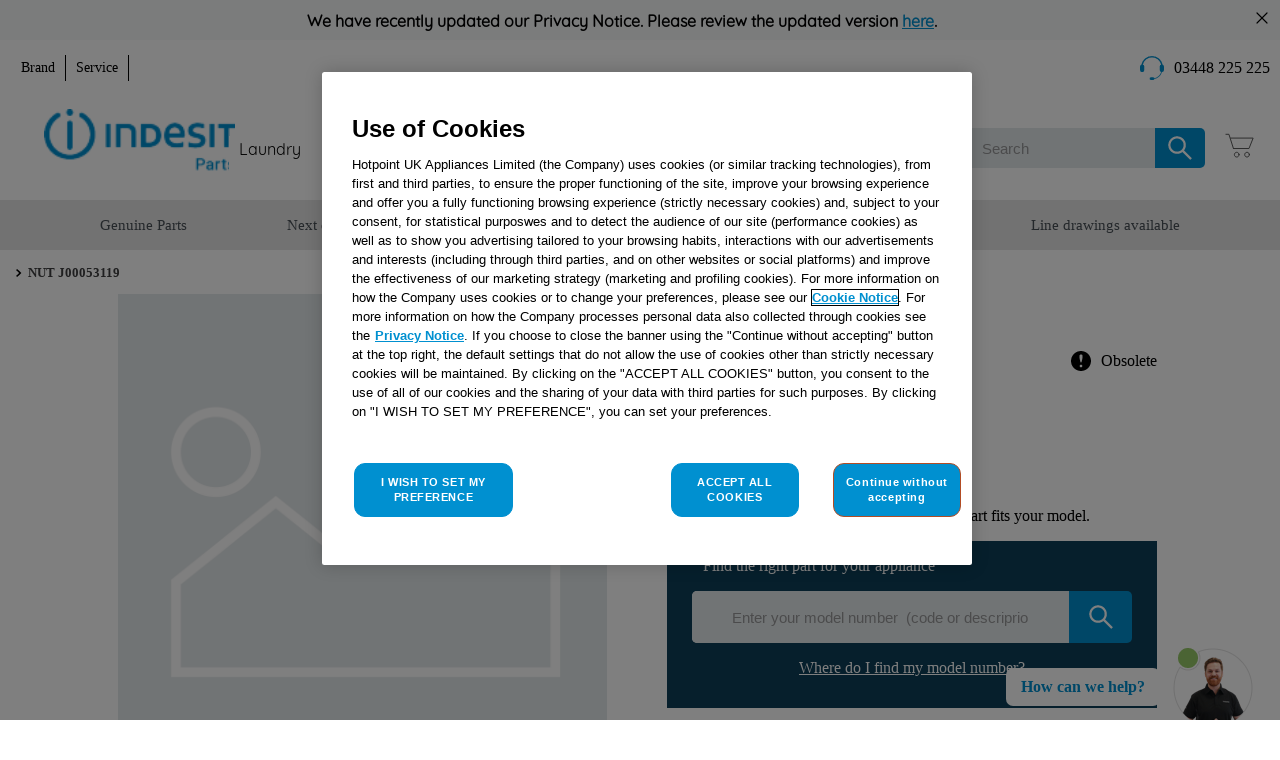

--- FILE ---
content_type: text/html; charset=utf-8
request_url: https://parts.indesit.co.uk/nut-j00053119/p
body_size: 102141
content:

<!DOCTYPE html>
  <html lang="en-GB">
  <head>
    <meta name="viewport" content="width=device-width, initial-scale=1">
    <meta name="generator" content="vtex.render-server@8.179.0">
    <meta charset='utf-8'>
    

    

<link rel="stylesheet" type="text/css" href="https://smartukb2c.vtexassets.com/_v/public/vtex.styles-graphql/v1/style/smartukb2c.master@1.1.3$style.common.min.css?v=1&workspace=master"  id="style_link_common" class="style_link" crossorigin />
<link rel="stylesheet" type="text/css" href="https://smartukb2c.vtexassets.com/_v/public/vtex.styles-graphql/v1/style/smartukb2c.master@1.1.3$style.small.min.css?v=1&workspace=master" media="screen and (min-width: 20em)" id="style_link_small" class="style_link" crossorigin />
<link rel="stylesheet" type="text/css" href="https://smartukb2c.vtexassets.com/_v/public/vtex.styles-graphql/v1/style/smartukb2c.master@1.1.3$style.notsmall.min.css?v=1&workspace=master" media="screen and (min-width: 40em)" id="style_link_notsmall" class="style_link" crossorigin />
<link rel="stylesheet" type="text/css" href="https://smartukb2c.vtexassets.com/_v/public/vtex.styles-graphql/v1/style/smartukb2c.master@1.1.3$style.large.min.css?v=1&workspace=master" media="screen and (min-width: 64em)" id="style_link_large" class="style_link" crossorigin />
<link rel="stylesheet" type="text/css" href="https://smartukb2c.vtexassets.com/_v/public/vtex.styles-graphql/v1/style/smartukb2c.master@1.1.3$style.xlarge.min.css?v=1&workspace=master" media="screen and (min-width: 80em)" id="style_link_xlarge" class="style_link" crossorigin />
<link rel="stylesheet" type="text/css" href="https://smartukb2c.vtexassets.com/_v/public/vtex.styles-graphql/v1/fonts/989db2448f309bfdd99b513f37c84b8f5794d2b5?v=1&workspace=master"  id="fonts_link"  crossorigin />
<link rel="preload" type="text/css" href="https://smartukb2c.vtexassets.com/_v/public/assets/v1/npm/animate.css@3.7.0/animate.min.css?workspace=master"    crossorigin  as="style" onload="this.onload=null;this.rel='stylesheet'" />
<noscript><link rel="stylesheet" type="text/css" href="https://smartukb2c.vtexassets.com/_v/public/assets/v1/npm/animate.css@3.7.0/animate.min.css?workspace=master"    crossorigin /></noscript>
<link rel="stylesheet" type="text/css" href="https://smartukb2c.vtexassets.com/_v/public/assets/v1/published/vtex.render-runtime@8.136.1/public/react/common.min.css?workspace=master"    crossorigin />
<link rel="stylesheet" type="text/css" href="https://smartukb2c.vtexassets.com/_v/public/assets/v1/published/vtex.store-components@3.178.5/public/react/Container.min.css?workspace=master"    crossorigin />
<link rel="stylesheet" type="text/css" href="https://smartukb2c.vtexassets.com/_v/public/assets/v1/published/vtex.styleguide@9.146.16/public/react/0.min.css?workspace=master"    crossorigin />
<link rel="stylesheet" type="text/css" href="https://smartukb2c.vtexassets.com/_v/public/assets/v1/published/vtex.admin-pages@4.59.0/public/react/HighlightOverlay.min.css?workspace=master"    crossorigin />
<link rel="stylesheet" type="text/css" href="https://smartukb2c.vtexassets.com/_v/public/assets/v1/published/vtex.flex-layout@0.21.5/public/react/0.min.css?workspace=master"    crossorigin />
<link rel="stylesheet" type="text/css" href="https://smartukb2c.vtexassets.com/_v/public/assets/v1/published/smartukb2c.countdown@0.1.6/public/react/0.min.css?workspace=master"    crossorigin />
<link rel="stylesheet" type="text/css" href="https://smartukb2c.vtexassets.com/_v/public/assets/v1/published/vtex.styleguide@9.146.16/public/react/27.min.css?workspace=master"    crossorigin />
<link rel="stylesheet" type="text/css" href="https://smartukb2c.vtexassets.com/_v/public/assets/v1/published/vtex.styleguide@9.146.16/public/react/Tooltip.min.css?workspace=master"    crossorigin />
<link rel="stylesheet" type="text/css" href="https://smartukb2c.vtexassets.com/_v/public/assets/v1/published/smartukb2c.custom-product-page@0.49.18/public/react/CustomProductPage.min.css?workspace=master"    crossorigin />
<link rel="stylesheet" type="text/css" href="https://smartukb2c.vtexassets.com/_v/public/assets/v1/published/vtex.rich-text@0.16.1/public/react/index.min.css?workspace=master"    crossorigin />
<link rel="stylesheet" type="text/css" href="https://smartukb2c.vtexassets.com/_v/public/assets/v1/published/vtex.store-components@3.178.5/public/react/Logo.min.css?workspace=master"    crossorigin />
<link rel="stylesheet" type="text/css" href="https://smartukb2c.vtexassets.com/_v/public/assets/v1/published/vtex.minicart@2.68.0/public/react/Minicart.min.css?workspace=master"    crossorigin />
<link rel="stylesheet" type="text/css" href="https://smartukb2c.vtexassets.com/_v/public/assets/v1/published/smartukb2c.countdown@0.1.6/public/react/CustomProductImages.min.css?workspace=master"    crossorigin />
<link rel="stylesheet" type="text/css" href="https://smartukb2c.vtexassets.com/_v/public/assets/v1/published/smartukb2c.add-to-cart-button-custom@0.44.11/public/react/0.min.css?workspace=master"    crossorigin />
<link rel="stylesheet" type="text/css" href="https://smartukb2c.vtexassets.com/_v/public/assets/v1/published/smartukb2c.product-availability-custom@0.0.29/public/react/ProductAvailability.min.css?workspace=master"    crossorigin />
<link rel="stylesheet" type="text/css" href="https://smartukb2c.vtexassets.com/_v/public/assets/v1/published/vtex.modal-layout@0.14.2/public/react/0.min.css?workspace=master"    crossorigin />
<link rel="stylesheet" type="text/css" href="https://smartukb2c.vtexassets.com/_v/public/assets/v1/published/vtex.styleguide@9.146.16/public/react/15.min.css?workspace=master"    crossorigin />
<link rel="stylesheet" type="text/css" href="https://smartukb2c.vtexassets.com/_v/public/assets/v1/published/vtex.styleguide@9.146.16/public/react/1.min.css?workspace=master"    crossorigin />
<link rel="stylesheet" type="text/css" href="https://smartukb2c.vtexassets.com/_v/public/assets/v1/published/vtex.styleguide@9.146.16/public/react/NumericStepper.min.css?workspace=master"    crossorigin />
<link rel="stylesheet" type="text/css" href="https://smartukb2c.vtexassets.com/_v/public/assets/v1/published/vtex.modal-layout@0.14.2/public/react/ModalHeader.min.css?workspace=master"    crossorigin />
<noscript id="styles_overrides"></noscript>

<link rel="stylesheet" type="text/css" href="https://smartukb2c.vtexassets.com/_v/public/vtex.styles-graphql/v1/overrides/vtex.product-list@0.37.5$overrides.css?v=1&workspace=master"  id="override_link_0" class="override_link" crossorigin />
<link rel="stylesheet" type="text/css" href="https://smartukb2c.vtexassets.com/_v/public/vtex.styles-graphql/v1/overrides/vtex.minicart@2.68.0$overrides.css?v=1&workspace=master"  id="override_link_1" class="override_link" crossorigin />
<link rel="stylesheet" type="text/css" href="https://smartukb2c.vtexassets.com/_v/public/vtex.styles-graphql/v1/overrides/smartukb2c.master@1.1.3$overrides.css?v=1&workspace=master"  id="override_link_2" class="override_link" crossorigin />
<link rel="stylesheet" type="text/css" href="https://smartukb2c.vtexassets.com/_v/public/vtex.styles-graphql/v1/overrides/smartukb2c.master@1.1.3$fonts.css?v=1&workspace=master"  id="override_link_3" class="override_link" crossorigin />
<link rel="stylesheet" type="text/css" href="https://smartukb2c.vtexassets.com/_v/public/vtex.styles-graphql/v1/overrides/vtex.store-theme@4.4.2$overrides.css?v=1&workspace=master"  id="override_link_4" class="override_link" crossorigin />
<link rel="stylesheet" type="text/css" href="https://smartukb2c.vtexassets.com/_v/public/vtex.styles-graphql/v1/overrides/vtex.checkout-container@0.8.0$overrides.css?v=1&workspace=master"  id="override_link_5" class="override_link" crossorigin />
<link rel="stylesheet" type="text/css" href="https://smartukb2c.vtexassets.com/_v/public/vtex.styles-graphql/v1/overrides/vtex.checkout-cart@0.35.3$overrides.css?v=1&workspace=master"  id="override_link_6" class="override_link" crossorigin />

    
    <!--pixel:start:whirlpoolemea.salesforce-chat-->
<script >!function(){var t=history.pushState,n=history.replaceState;history.pushState=function(){t.apply(history,arguments),window.dispatchEvent(new Event("pushstate")),window.dispatchEvent(new Event("locationchange"))},history.replaceState=function(){n.apply(history,arguments),window.dispatchEvent(new Event("replacestate")),window.dispatchEvent(new Event("locationchange"))},window.addEventListener("popstate",function(){window.dispatchEvent(new Event("locationchange"))})}()</script>

<script >var widgetBaseUrl="https://whpemea.my.site.com/ESWPartsIndesitEnhanced1707206693661/",widgetScriptElement=document.createElement("script");widgetScriptElement.setAttribute("src",widgetBaseUrl+"assets/js/bootstrap.min.js"),widgetScriptElement.addEventListener("load",function(){initEmbeddedMessaging()}),document.head.append(widgetScriptElement)</script>
<script type="text/javascript">function initEmbeddedMessaging(){try{embeddedservice_bootstrap.settings.language="en_US",window.addEventListener("onEmbeddedMessagingReady",function(){embeddedservice_bootstrap.prechatAPI.setHiddenPrechatFields({brand:"indesit",language:"en"}),embeddedservice_bootstrap.settings.hideChatButtonOnLoad=!0}),embeddedservice_bootstrap.init("00D7Q000008LFzT","Parts_Indesit_Enhanced_Bot_indesit","https://whpemea.my.site.com/ESWPartsIndesitEnhanced1707206693661",{scrt2URL:"https://whpemea.my.salesforce-scrt.com"})}catch(e){console.error("Error loading Embedded Messaging: ",e)}}</script>

<script >
  window.addEventListener("locationchange", function () {
    const chatService = document.getElementById("ChatService")
    if (window?.location?.pathname == "/" || document.getElementById("embeddedMessagingFrame")) {
      chatService.style.display = "none";
    } else {
      chatService.style.display = "block";
    }
    document.getElementById("menuServices").style.display = "none";
    document.getElementById("chatMenu").style.display = "none";
  });

  window.addEventListener("load", (event) => {
    if (window?.location?.pathname == "/" || document.getElementById("embeddedMessagingFrame")) {
      document.getElementById("ChatService").style.display = "none";
    } else {
      document.getElementById("ChatService").style.display = "block";
    }
  });

  function toggleChatMenu() {
    if (window?.location?.pathname.includes("service")) {
      var chatServiceMenu = document.getElementById("menuServices");

      if (chatServiceMenu?.style.display != "none") {
        chatServiceMenu.style.display = "none";
      } else {
        chatServiceMenu.style.display = "block";
      }
    } else if (window?.location?.pathname.includes("spare-parts")) {
      openMenuItem();
    } else {
      var chatMenu = document.getElementById("chatMenu");
      if (chatMenu?.style.display != "none") {
        chatMenu.style.display = "none";
      } else {
        chatMenu.style.display = "block";
      }
    }
  }

  function moveChat() {
    var chatService = document.getElementById("ChatService");
    var chatMenu = document.getElementById("chatMenu");
    const targetNode = document.getElementById("embedded-messaging");
    const config = { attributes: true, childList: true, subtree: true };

    // Callback function to execute when mutations are observed
    const callback = (element, observer) => {
      if (!document.getElementById("embeddedMessagingFrame")) {
        chatService.style.display = "block"
        chatService.style.right = "120px";
        chatMenu.style.right = "20px";
      }
    };

    // Create an observer instance linked to the callback function
    const observer = new MutationObserver(callback);

    // Start observing the target node for configured mutations
    observer.observe(targetNode, config);

    if (chatService) {
      chatService.style.display = "none"
      chatService.style.right = "200px";
      chatMenu.style.right = "100px";
    }
  }

  function openMenuItem(queueName) {
    if (embeddedservice_bootstrap) {
      embeddedservice_bootstrap.prechatAPI.setHiddenPrechatFields({
        queueName,
      });
      embeddedservice_bootstrap.utilAPI
        .launchChat()
        .then(() => {
          if (!window?.location?.pathname.includes("spare-parts"))
            toggleChatMenu();
          moveChat()
        })
        .catch(function (error) {
          console.error(error);
          moveChat()
        });
    }
  }

</script>

<style>#esw-fab{visibility:hidden}div.Service_Chat_Menu{bottom:12%;right:20px;position:fixed;z-index:9999}#launchChatButton{position:fixed;right:20px;bottom:0;align-items:center;z-index:9999}#embeddedMessagingFrame{z-index:9999!important}@media only screen and (max-width:1024px){#launchChatButton{bottom:80px}}</style>

<link type="text/css" rel="preload" as="style" onload='this.onload=null,this.rel="stylesheet"' href="/arquivos/chat-sf-V1.css">

<!-- Safari on iPhone  automatically zooms in on the form field when the user taps on it. You can prevent the zooming by adding a Viewport Meta Tag tag with the following attributes and properties to your website’s -->
<meta name="viewport" content="width=device-width,initial-scale=1,maximum-scale=1,user-scalable=0">
<!--pixel:end:whirlpoolemea.salesforce-chat-->
<!--pixel:start:smartukb2c.theme-override-->
<script >
  (function () {
    var brand = document.location.href.includes("indesit") ? "indesit" : "hotpoint"
    var env = document.location.href.includes("smartukb2cqa") ? "-qa" : "";
    document.head.insertAdjacentHTML("beforeend", `<style>.render-container{opacity: 0}</style>`)
    if (document.readyState === 'loading') {
      document.addEventListener("DOMContentLoaded", function () {
        document.body.classList.add("" + brand + "-theme");
        
          document.head.insertAdjacentHTML("beforeend", `<style>.render-container{opacity: 1}</style>`)

      })
    } else {
      document.body.classList.add("" + brand + "-theme");
    
          document.head.insertAdjacentHTML("beforeend", `<style>.render-container{opacity: 1}</style>`)

    }

    var styleTag = document.createElement('link');
    styleTag.rel = 'stylesheet';
    styleTag.type = 'text/css';
    styleTag.href = "/arquivos/" + brand + env + ".css" + "?v=" + new Date().getTime();
    (document.getElementsByTagName("head")[0] || document.documentElement).appendChild(styleTag);
  })()
</script>

<!--pixel:end:smartukb2c.theme-override-->
<!--pixel:start:whirlpoolemea.google-tag-manager-->
<!-- GCM SCRIPT -->
<script data-cookieconsent="false">
  (function () {
    const canonicalBaseAddress = window?.__RUNTIME__?.binding?.canonicalBaseAddress
    const basePath = window?.location?.host

    const binding = new URLSearchParams(window.location.search).get('__bindingAddress');
    const isWHParts = basePath.includes("parts.whirlpool") || (binding !== undefined && binding !== null && binding.includes("parts.whirlpool"));
    const isINParts = basePath.includes("parts.indesit") || (binding !== undefined && binding !== null && binding.includes("parts.indesit"));
    const isBKParts = basePath.includes("parts.bauknecht") || (binding !== undefined && binding !== null && binding.includes("parts.bauknecht"));

    var gtmId = isBKParts ? "" : "GTM-5CS6G3K"
    if (!gtmId) {
      console.error('Warning: No Google Tag Manager ID is defined. Please configure it in the apps admin.');
    } else {
      window.dataLayer = window.dataLayer || [];
      //consent mode
      function gtag() { window.dataLayer.push(arguments); }
      window.dataLayer.push({ 'gtm.blacklist': ""});
      gtag("consent", "default", {
        ad_storage: "denied",
        analytics_storage: "denied",
        functionality_storage: "denied",
        personalization_storage: "denied",
        security_storage: "granted",
        wait_for_update: "500",
        ad_user_data: "denied",
        ad_personalization: "denied"
      });
      gtag("set", "ads_data_redaction", true);
      // GTM script snippet. Taken from: https://developers.google.com/tag-manager/quickstart
      (function (w, d, s, l, i) {
        w[l] = w[l] || []; w[l].push({
          'gtm.start':
            new Date().getTime(), event: 'gtm.js'
        }); var f = d.getElementsByTagName(s)[0],
          j = d.createElement(s), dl = l != 'dataLayer' ? '&l=' + l : ''; j.async = true; j.src =
            'https://www.googletagmanager.com/gtm.js?id=' + i + dl; f.parentNode.insertBefore(j, f);
      })(window, document, 'script', 'dataLayer', gtmId)
    }
  }) ()
</script>

<!-- ONE TRUST SCRIPT -->
<link href="https://cdn.cookielaw.org">
<script type="text/javascript">
  const canonicalBaseAddress = window?.__RUNTIME__?.binding?.canonicalBaseAddress
  const basePath = window?.location?.host

  const binding = new URLSearchParams(window.location.search).get('__bindingAddress');
  const isWHParts = basePath.includes("parts.whirlpool") || (binding !== undefined && binding !== null && binding.includes("parts.whirlpool"));
  const isINParts = basePath.includes("parts.indesit") || (binding !== undefined && binding !== null && binding.includes("parts.indesit"));
  const isBKParts = basePath.includes("parts.bauknecht") || (binding !== undefined && binding !== null && binding.includes("parts.bauknecht"));

  const scriptID = canonicalBaseAddress?.includes("vip") || basePath.includes("vip") || isBKParts ? "" : "019367b8-fe88-7698-8947-c8727d02cbd7";

  script = document.createElement('script');
  script.type = 'text/javascript';
  script.src = 'https://cdn.cookielaw.org/scripttemplates/otSDKStub.js';
  script.defer = true
  script.charset = "UTF-8"
  script.setAttribute("data-domain-script", scriptID)
  script.setAttribute("data-document-language", "true")
  document.head.appendChild(script);


  function OptanonWrapper() {
    var first = true
    function injectAcceptButton() {
      if (!document.cookie.split(';').find(row => row.startsWith('OneTrust-custom')) &&
        'true' === 'true' &&
        'true' === 'false'
      ) {
        //settings.one_trust_custom should be true in italy with the 'consenti tutti' label
        var acceptBtn = document.getElementById(
          'accept-recommended-btn-handler'
        )
        acceptBtn.innerText = decodeURIComponent('REJECT%20ALL%20COOKIES')
        var rejectBtn = document.querySelector('.ot-pc-refuse-all-handler')
        rejectBtn.before(acceptBtn)
        document.cookie = `OneTrust-custom=True; expires=${new Date(
          new Date().getTime() + 1000 * 60 * 60 * 24 * 365
        ).toGMTString()}; path=/`
      } else if (
        !document.cookie
          .split(';')
          .find(row => row.startsWith('OneTrust-custom')) &&
        'true' === 'true'
      ) {
        var rejectBtn = document.querySelector('.ot-pc-refuse-all-handler')
        var acceptButton = document.getElementById(
          'accept-recommended-btn-handler'
        )
        acceptButton.before(rejectBtn)
        if (
          /Android|webOS|iPhone|iPad|iPod|BlackBerry|IEMobile|Opera Mini/i.test(
            navigator.userAgent
          )
        ) {
          var recommended = document.getElementById(
            'accept-recommended-btn-handler'
          )
          document
            .querySelector('.ot-pc-refuse-all-handler')
            .before(recommended)
        }
      }
    }
    injectAcceptButton()
  }
</script>

<!--pixel:end:whirlpoolemea.google-tag-manager-->
<!--pixel:start:vtex.request-capture-->
<script >!function(e,t,c,n,r,a,i){a=e.vtexrca=e.vtexrca||function(){(a.q=a.q||[]).push(arguments)},a.l=+new Date,i=t.createElement(c),i.async=!0,i.src=n,r=t.getElementsByTagName(c)[0],r.parentNode.insertBefore(i,r)}(window,document,"script","https://io.vtex.com.br/rc/rc.js"),vtexrca("init")</script>
<script >!function(e,t,n,a,c,f,o){f=e.vtexaf=e.vtexaf||function(){(f.q=f.q||[]).push(arguments)},f.l=+new Date,o=t.createElement(n),o.async=!0,o.src=a,c=t.getElementsByTagName(n)[0],c.parentNode.insertBefore(o,c)}(window,document,"script","https://activity-flow.vtex.com/af/af.js")</script>

<!--pixel:end:vtex.request-capture-->
<!--pixel:start:smartukb2c.infinity-tracking-->
<script >var brand=document.location.href.includes("indesit")?"indesit":"hotpoint",_ictt,_ictt;"hotpointuk"==brand?(_ictt=_ictt||[],_ictt.push(["_setIgrp","4682"]),_ictt.push(["_enableGAIntegration",{gua:!0,ga:!1}]),_ictt.push(["_enableAutoDiscovery"]),_ictt.push(["_track"]),function(){var t=document.createElement("script");t.type="text/javascript",t.async=!0,t.src=("https:"==document.location.protocol?"https://":"http://")+"ict.infinity-tracking.net/js/nas.v1.min.js";var e=document.getElementsByTagName("script")[0];e.parentNode.insertBefore(t,e)}()):(_ictt=_ictt||[],_ictt.push(["_setIgrp","4688"]),_ictt.push(["_enableGAIntegration",{gua:!0,ga:!1}]),_ictt.push(["_enableAutoDiscovery"]),_ictt.push(["_track"]),function(){var t=document.createElement("script");t.type="text/javascript",t.async=!0,t.src=("https:"==document.location.protocol?"https://":"http://")+"ict.infinity-tracking.net/js/nas.v1.min.js";var e=document.getElementsByTagName("script")[0];e.parentNode.insertBefore(t,e)}())</script>
<!--pixel:end:smartukb2c.infinity-tracking-->
<!--pixel:start:smartukb2c.gtm-spareparts-uk-->
<!-- <script >
  (function() {
    var brand = document.location.href.includes("indesit") ? "indesit" : "hotpoint";
    var gtmId = brand === "hotpoint" ? "GTM-5JLXL7J" : "GTM-PJRS8Z4";

    if (!gtmId) {
      console.error('Warning: No Google Tag Manager ID is defined. Please configure it in the apps admin.');
    } else {
      window.dataLayer = window.dataLayer || [];
      // GTM script snippet. Taken from: https://developers.google.com/tag-manager/quickstart
      (function(w,d,s,l,i){w[l]=w[l]||[];w[l].push({'gtm.start':
      new Date().getTime(),event:'gtm.js'});var f=d.getElementsByTagName(s)[0],
      j=d.createElement(s),dl=l!='dataLayer'?'&l='+l:'';j.async=true;j.src=
      'https://www.googletagmanager.com/gtm.js?id='+i+dl;f.parentNode.insertBefore(j,f);
      })(window,document,'script','dataLayer',gtmId)
    }
  })()
</script> -->

<!--pixel:end:smartukb2c.gtm-spareparts-uk-->
<!--pixel:start:whirlpoolemea.google-site-verification-->
<meta name="google-site-verification" content="RyowA1-w0XNHxXPcmIP1x2rHpww_Tf5svS1LpAEg1os">

<!--pixel:end:whirlpoolemea.google-site-verification-->
<!--pixel:start:smartukb2c.new-relic-->
<script type="text/javascript">window.NREUM||(NREUM={}),NREUM.init={distributed_tracing:{enabled:!0,exclude_newrelic_header:!0},privacy:{cookies_enabled:!1},ajax:{deny_list:["bam-cell.nr-data.net"]}},window.NREUM||(NREUM={}),__nr_require=function(r,e,t){function o(n){var t;return e[n]||(t=e[n]={exports:{}},r[n][0].call(t.exports,function(t){var e=r[n][1][t];return o(e||t)},t,t.exports)),e[n].exports}if("function"==typeof __nr_require)return __nr_require;for(var n=0;n<t.length;n++)o(t[n]);return o}({1:[function(t,e,n){function r(t){try{a.console&&console.log(t)}catch(t){}}var o,i=t("ee"),t=t(32),a={};try{o=localStorage.getItem("__nr_flags").split(","),console&&"function"==typeof console.log&&(a.console=!0,-1!==o.indexOf("dev")&&(a.dev=!0),-1!==o.indexOf("nr_dev")&&(a.nrDev=!0))}catch(t){}a.nrDev&&i.on("internal-error",function(t){r(t.stack)}),a.dev&&i.on("fn-err",function(t,e,n){r(n.stack)}),a.dev&&(r("NR AGENT IN DEVELOPMENT MODE"),r("flags: "+t(a,function(t,e){return t}).join(", ")))},{}],2:[function(e,t,n){function r(t,e,n,r,o){try{h?--h:a(o||new i(t,e,n),!0)}catch(t){try{s("ierr",[t,u.now(),!0])}catch(t){}}return"function"==typeof d&&d.apply(this,c(arguments))}function i(t,e,n){this.message=t||"Uncaught error with no additional information",this.sourceURL=e,this.line=n}function a(t,e){var e=e?null:u.now();s("err",[t,e])}var s=e("handle"),c=e(33),o=e("ee"),u=e("loader"),f=e("gos"),d=window.onerror,l=!1,p="nr@seenError";if(!u.disabled){var h=0;u.features.err=!0,e(1),window.onerror=r;try{throw new Error}catch(t){"stack"in t&&(e(14),e(13),"addEventListener"in window&&e(7),u.xhrWrappable&&e(15),l=!0)}o.on("fn-start",function(t,e,n){l&&(h+=1)}),o.on("fn-err",function(t,e,n){l&&!n[p]&&(f(n,p,function(){return!0}),this.thrown=!0,a(n))}),o.on("fn-end",function(){l&&!this.thrown&&h>0&&--h}),o.on("internal-error",function(t){s("ierr",[t,u.now(),!0])})}},{}],3:[function(t,e,n){var t=t("loader");t.disabled||(t.features.ins=!0)},{}],4:[function(t,e,n){function r(){L++,U=g.hash,this[f]=y.now()}function o(){L--,g.hash!==U&&i(0,!0);var t=y.now();this[h]=~~this[h]+t-this[f],this[d]=t}function i(t,e){E.emit("newURL",[""+g,e])}function a(t,e){t.on(e,function(){this[e]=y.now()})}var s="-start",c="-end",u="-body",f="fn"+s,d="fn"+c,l="cb"+s,p="cb"+c,h="jsTime",m="fetch",w="addEventListener",v=window,g=v.location,y=t("loader"),b,x,E,R,M,O,T,P,S,N,C,U,L;v[w]&&y.xhrWrappable&&!y.disabled&&(b=t(11),x=t(12),E=t(9),R=t(7),M=t(14),O=t(8),T=t(15),P=t(10),S=t("ee"),N=S.get("tracer"),C=t(23),t(17),y.features.spa=!0,L=0,S.on(f,r),x.on(l,r),P.on(l,r),S.on(d,o),x.on(p,o),P.on(p,o),S.buffer([f,d,"xhr-resolved"]),R.buffer([f]),M.buffer(["setTimeout"+c,"clearTimeout"+s,f]),T.buffer([f,"new-xhr","send-xhr"+s]),O.buffer([m+s,m+"-done",m+u+s,m+u+c]),E.buffer(["newURL"]),b.buffer([f]),x.buffer(["propagate",l,p,"executor-err","resolve"+s]),N.buffer([f,"no-"+f]),P.buffer(["new-jsonp","cb-start","jsonp-error","jsonp-end"]),a(O,m+s),a(O,m+"-done"),a(P,"new-jsonp"),a(P,"jsonp-end"),a(P,"cb-start"),E.on("pushState-end",i),E.on("replaceState-end",i),v[w]("hashchange",i,C(!0)),v[w]("load",i,C(!0)),v[w]("popstate",function(){i(0,L>1)},C(!0)))},{}],5:[function(t,e,n){function r(){var t=new PerformanceObserver(function(t,e){var t=t.getEntries();s(w,[t])});try{t.observe({entryTypes:["resource"]})}catch(t){}}function o(t){if(s(w,[window.performance.getEntriesByType(v)]),window.performance["c"+l])try{window.performance[h](m,o,!1)}catch(t){}else try{window.performance[h]("webkit"+m,o,!1)}catch(t){}}function i(t){}var a,s,c,u,f,d,l,p,h,m,w,v,g,y,b,x,E,R,M,O;window.performance&&window.performance.timing&&window.performance.getEntriesByType&&(a=t("ee"),s=t("handle"),c=t(14),u=t(13),f=t(6),d=t(23),l="learResourceTimings",p="addEventListener",h="removeEventListener",m="resourcetimingbufferfull",w="bstResource",v="resource",g="-start",y="-end",b="fn"+g,x="fn"+y,E="bstTimer",R="pushState",M=t("loader"),M.disabled||(M.features.stn=!0,t(9),"addEventListener"in window&&t(7),O=NREUM.o.EV,a.on(b,function(t,e){var t=t[0];t instanceof O&&(this.bstStart=M.now())}),a.on(x,function(t,e){var t=t[0];t instanceof O&&s("bst",[t,e,this.bstStart,M.now()])}),c.on(b,function(t,e,n){this.bstStart=M.now(),this.bstType=n}),c.on(x,function(t,e){s(E,[e,this.bstStart,M.now(),this.bstType])}),u.on(b,function(){this.bstStart=M.now()}),u.on(x,function(t,e){s(E,[e,this.bstStart,M.now(),"requestAnimationFrame"])}),a.on(R+g,function(t){this.time=M.now(),this.startPath=location.pathname+location.hash}),a.on(R+y,function(t){s("bstHist",[location.pathname+location.hash,this.startPath,this.time])}),f()?(s(w,[window.performance.getEntriesByType("resource")]),r()):p in window.performance&&(window.performance["c"+l]?window.performance[p](m,o,d(!1)):window.performance[p]("webkit"+m,o,d(!1))),document[p]("scroll",i,d(!1)),document[p]("keypress",i,d(!1)),document[p]("click",i,d(!1))))},{}],6:[function(t,e,n){e.exports=function(){return"PerformanceObserver"in window&&"function"==typeof window.PerformanceObserver}},{}],7:[function(t,e,n){function r(t){for(var e=t;e&&!e.hasOwnProperty(u);)e=Object.getPrototypeOf(e);e&&o(e)}function o(t){s.inPlace(t,[u,f],"-",i)}function i(t,e){return t[1]}var a=t("ee").get("events"),s=t("wrap-function")(a,!0),c=t("gos"),t=XMLHttpRequest,u="addEventListener",f="removeEventListener";e.exports=a,"getPrototypeOf"in Object?(r(document),r(window),r(t.prototype)):t.prototype.hasOwnProperty(u)&&(o(window),o(t.prototype)),a.on(u+"-start",function(t,e){var n=t[1],r;null===n||"function"!=typeof n&&"object"!=typeof n||(r=c(n,"nr@wrapped",function(){function t(){if("function"==typeof n.handleEvent)return n.handleEvent.apply(n,arguments)}var e={object:t,function:n}[typeof n];return e?s(e,"fn-",null,e.name||"anonymous"):n}),this.wrapped=t[1]=r)}),a.on(f+"-start",function(t){t[1]=this.wrapped||t[1]})},{}],8:[function(t,e,n){function r(t,e,o){var i=t[e];"function"==typeof i&&(t[e]=function(){var t=s(arguments),e={},n;a.emit(o+"before-start",[t],e),e[p]&&e[p].dt&&(n=e[p].dt);var r=i.apply(this,t);return a.emit(o+"start",[t,n],r),r.then(function(t){return a.emit(o+"end",[null,t],r),t},function(t){throw a.emit(o+"end",[t],r),t})})}var a=t("ee").get("fetch"),s=t(33),o=t(32);e.exports=a;var i=window,c="fetch-",u=c+"body-",t=["arrayBuffer","blob","json","text","formData"],f=i.Request,d=i.Response,e=i.fetch,l="prototype",p="nr@context";f&&d&&e&&(o(t,function(t,e){r(f[l],e,u),r(d[l],e,u)}),r(i,"fetch",c),a.on(c+"end",function(t,e){var n=this,r;e?(r=e.headers.get("content-length"),null!==r&&(n.rxSize=r),a.emit(c+"done",[null,e],n)):a.emit(c+"done",[t],n)}))},{}],9:[function(t,e,n){var r=t("ee").get("history"),t=t("wrap-function")(r);e.exports=r;var e=window.history&&window.history.constructor&&window.history.constructor.prototype,r=window.history;e&&e.pushState&&e.replaceState&&(r=e),t.inPlace(r,["pushState","replaceState"],"-")},{}],10:[function(t,e,n){function r(t){function e(){u.emit("jsonp-end",[],i),t.removeEventListener("load",e,c(!1)),t.removeEventListener("error",n,c(!1))}function n(){u.emit("jsonp-error",[],i),u.emit("jsonp-end",[],i),t.removeEventListener("load",e,c(!1)),t.removeEventListener("error",n,c(!1))}var r=t&&"string"==typeof t.nodeName&&"script"===t.nodeName.toLowerCase(),o,r,o,r,i;r&&(o="function"==typeof t.addEventListener,o&&(r=a(t.src),r&&(o=s(r),r="function"==typeof o.parent[o.key],r&&(i={},f.inPlace(o.parent,[o.key],"cb-",i),t.addEventListener("load",e,c(!1)),t.addEventListener("error",n,c(!1)),u.emit("new-jsonp",[t.src],i)))))}function o(){return"addEventListener"in window}function a(t){var t=t.match(d);return t?t[1]:null}function i(t,e){var n=t.match(p),t=n[1],n=n[3];return n?i(n,e[t]):e[t]}function s(t){var e=t.match(l);return e&&e.length>=3?{key:e[2],parent:i(e[1],window)}:{key:t,parent:window}}var c=t(23),u=t("ee").get("jsonp"),f=t("wrap-function")(u),d,l,p,e;e.exports=u,o()&&(d=/[?&](?:callback|cb)=([^&#]+)/,l=/(.*)\.([^.]+)/,p=/^(\w+)(\.|$)(.*)$/,e=["appendChild","insertBefore","replaceChild"],Node&&Node.prototype&&Node.prototype.appendChild?f.inPlace(Node.prototype,e,"dom-"):(f.inPlace(HTMLElement.prototype,e,"dom-"),f.inPlace(HTMLHeadElement.prototype,e,"dom-"),f.inPlace(HTMLBodyElement.prototype,e,"dom-")),u.on("dom-start",function(t){r(t[0])}))},{}],11:[function(t,e,n){var r=t("ee").get("mutation"),o=t("wrap-function")(r),i=NREUM.o.MO;e.exports=r,i&&(window.MutationObserver=function(t){return this instanceof i?new i(o(t,"fn-")):i.apply(this,arguments)},MutationObserver.prototype=i.prototype)},{}],12:[function(t,e,n){function r(t){var e=s.context(),t=a(t,"executor-",e,null,!1),t=new u(t);return s.context(t).getCtx=function(){return e},t}var o=t("wrap-function"),s=t("ee").get("promise"),i=t("ee").getOrSetContext,a=o(s),c=t(32),u=NREUM.o.PR;e.exports=s,u&&(window.Promise=r,["all","race"].forEach(function(i){var a=u[i];u[i]=function(t){function n(t){return function(){s.emit("propagate",[null,!e],r,!1,!1),e=e||!t}}var e=!1;c(t,function(t,e){Promise.resolve(e).then(n("all"===i),n(!1))});var r=a.apply(u,arguments),o=u.resolve(r);return o}}),["resolve","reject"].forEach(function(t){var n=u[t];u[t]=function(t){var e=n.apply(u,arguments);return t!==e&&s.emit("propagate",[t,!0],e,!1,!1),e}}),u.prototype["catch"]=function(t){return this.then(null,t)},u.prototype=Object.create(u.prototype,{constructor:{value:r}}),c(Object.getOwnPropertyNames(u),function(t,e){try{r[e]=u[e]}catch(t){}}),o.wrapInPlace(u.prototype,"then",function(r){return function(){var t=this,e=o.argsToArray.apply(this,arguments),n=i(t);n.promise=t,e[0]=a(e[0],"cb-",n,null,!1),e[1]=a(e[1],"cb-",n,null,!1);var e=r.apply(this,e);return n.nextPromise=e,s.emit("propagate",[t,!0],e,!1,!1),e}}),s.on("executor-start",function(t){t[0]=a(t[0],"resolve-",this,null,!1),t[1]=a(t[1],"resolve-",this,null,!1)}),s.on("executor-err",function(t,e,n){t[1](n)}),s.on("cb-end",function(t,e,n){s.emit("propagate",[n,!0],this.nextPromise,!1,!1)}),s.on("propagate",function(e,t,n){this.getCtx&&!t||(this.getCtx=function(){var t;return e instanceof Promise&&(t=s.context(e)),t&&t.getCtx?t.getCtx():this})}),r.toString=function(){return""+u})},{}],13:[function(t,e,n){var r=t("ee").get("raf"),o=t("wrap-function")(r),t="equestAnimationFrame";e.exports=r,o.inPlace(window,["r"+t,"mozR"+t,"webkitR"+t,"msR"+t],"raf-"),r.on("raf-start",function(t){t[0]=o(t[0],"fn-")})},{}],14:[function(t,e,n){function r(t,e,n){t[0]=a(t[0],"fn-",null,n)}function o(t,e,n){this.method=n,this.timerDuration=isNaN(t[1])?0:+t[1],t[0]=a(t[0],"fn-",this,n)}var i=t("ee").get("timer"),a=t("wrap-function")(i),s="setTimeout",c="setInterval",u="clearTimeout",f="-start",t="-";e.exports=i,a.inPlace(window,[s,"setImmediate"],s+t),a.inPlace(window,[c],c+t),a.inPlace(window,[u,"clearImmediate"],u+t),i.on(c+f,r),i.on(s+f,o)},{}],15:[function(t,e,n){function r(t,e){d.inPlace(e,["onreadystatechange"],"fn-",s)}function o(){var t=this,e=f.context(t);t.readyState>3&&!e.resolved&&(e.resolved=!0,f.emit("xhr-resolved",[],t)),d.inPlace(t,g,"fn-",s)}function i(t){y.push(t),m&&(b?b.then(a):w?w(a):(x=-x,E.data=x))}function a(){for(var t=0;t<y.length;t++)r([],y[t]);y.length&&(y=[])}function s(t,e){return e}function c(t,e){for(var n in t)e[n]=t[n];return e}t(7);var u=t("ee"),f=u.get("xhr"),d=t("wrap-function")(f),l=t(23),p=NREUM.o,h=p.XHR,m=p.MO,t=p.PR,w=p.SI,v="readystatechange",g=["onload","onerror","onabort","onloadstart","onloadend","onprogress","ontimeout"],y=[];e.exports=f;var e=window.XMLHttpRequest=function(t){var e=new h(t);try{f.emit("new-xhr",[e],e),e.addEventListener(v,o,l(!1))}catch(t){try{f.emit("internal-error",[t])}catch(t){}}return e},b,x,E;c(h,e),e.prototype=h.prototype,d.inPlace(e.prototype,["open","send"],"-xhr-",s),f.on("send-xhr-start",function(t,e){r(t,e),i(e)}),f.on("open-xhr-start",r),m?(b=t&&t.resolve(),w||t||(x=1,E=document.createTextNode(x),new m(a).observe(E,{characterData:!0}))):u.on("fn-end",function(t){t[0]&&t[0].type===v||a()})},{}],16:[function(t,e,n){function r(t){if(!d(t))return null;var e=window.NREUM;if(!e.loader_config)return null;var n=(e.loader_config.accountID||"").toString()||null,r=(e.loader_config.agentID||"").toString()||null,o=(e.loader_config.trustKey||"").toString()||null;if(!n||!r)return null;var i=w.generateSpanId(),a=w.generateTraceId(),s=Date.now(),e={spanId:i,traceId:a,timestamp:s};return(t.sameOrigin||l(t)&&m())&&(e.traceContextParentHeader=c(i,a),e.traceContextStateHeader=u(i,s,n,r,o)),(t.sameOrigin&&!p()||!t.sameOrigin&&l(t)&&h())&&(e.newrelicHeader=f(i,a,s,n,r,o)),e}function c(t,e){return"00-"+e+"-"+t+"-01"}function u(t,e,n,r,o){var i=0,a="",s=1,c="",u="";return o+"@nr="+i+"-"+s+"-"+n+"-"+r+"-"+t+"-"+a+"-"+c+"-"+u+"-"+e}function f(t,e,n,r,o,i){var a="btoa"in window&&"function"==typeof window.btoa;if(!a)return null;var n={v:[0,1],d:{ty:"Browser",ac:r,ap:o,id:t,tr:e,ti:n}};return i&&r!==i&&(n.d.tk=i),btoa(JSON.stringify(n))}function d(t){return o()&&l(t)}function l(t){var e=!1,n={};if("init"in NREUM&&"distributed_tracing"in NREUM.init&&(n=NREUM.init.distributed_tracing),t.sameOrigin)e=!0;else if(n.allowed_origins instanceof Array)for(var r=0;r<n.allowed_origins.length;r++){var o=i(n.allowed_origins[r]);if(t.hostname===o.hostname&&t.protocol===o.protocol&&t.port===o.port){e=!0;break}}return e}function o(){return"init"in NREUM&&"distributed_tracing"in NREUM.init&&!!NREUM.init.distributed_tracing.enabled}function p(){return"init"in NREUM&&"distributed_tracing"in NREUM.init&&!!NREUM.init.distributed_tracing.exclude_newrelic_header}function h(){return"init"in NREUM&&"distributed_tracing"in NREUM.init&&!1!==NREUM.init.distributed_tracing.cors_use_newrelic_header}function m(){return"init"in NREUM&&"distributed_tracing"in NREUM.init&&!!NREUM.init.distributed_tracing.cors_use_tracecontext_headers}var w=t(29),i=t(18);e.exports={generateTracePayload:r,shouldGenerateTrace:d}},{}],17:[function(t,e,n){function r(t){var e=this.params,n=this.metrics;if(!this.ended){this.ended=!0;for(var r=0;r<l;r++)t.removeEventListener(d[r],this.listener,!1);e.aborted||(n.duration=a.now()-this.startTime,this.loadCaptureCalled||4!==t.readyState?null==e.status&&(e.status=0):i(this,t),n.cbTime=this.cbTime,s("xhr",[e,n,this.startTime,this.endTime,"xhr"],this))}}function o(t,e){var n=c(e),e=t.params;e.hostname=n.hostname,e.port=n.port,e.protocol=n.protocol,e.host=n.hostname+":"+n.port,e.pathname=n.pathname,t.parsedOrigin=n,t.sameOrigin=n.sameOrigin}function i(t,e){t.params.status=e.status;var n=w(e,t.lastSize),e;n&&(t.metrics.rxSize=n),t.sameOrigin&&(e=e.getResponseHeader("X-NewRelic-App-Data"),e&&(t.params.cat=e.split(", ").pop())),t.loadCaptureCalled=!0}var a=t("loader"),s,c,u,f,d,l,p,h,m,w,v,g,y;a.xhrWrappable&&!a.disabled&&(s=t("handle"),c=t(18),u=t(16).generateTracePayload,f=t("ee"),d=["load","error","abort","timeout"],l=d.length,p=t("id"),h=t(24),m=t(22),w=t(19),v=t(23),g=NREUM.o.REQ,y=window.XMLHttpRequest,a.features.xhr=!0,t(15),t(8),f.on("new-xhr",function(e){var n=this;n.totalCbs=0,n.called=0,n.cbTime=0,n.end=r,n.ended=!1,n.xhrGuids={},n.lastSize=null,n.loadCaptureCalled=!1,n.params=this.params||{},n.metrics=this.metrics||{},e.addEventListener("load",function(t){i(n,e)},v(!1)),h&&(h>34||h<10)||e.addEventListener("progress",function(t){n.lastSize=t.loaded},v(!1))}),f.on("open-xhr-start",function(t){this.params={method:t[0]},o(this,t[1]),this.metrics={}}),f.on("open-xhr-end",function(t,e){"loader_config"in NREUM&&"xpid"in NREUM.loader_config&&this.sameOrigin&&e.setRequestHeader("X-NewRelic-ID",NREUM.loader_config.xpid);var n=u(this.parsedOrigin),r;n&&(r=!1,n.newrelicHeader&&(e.setRequestHeader("newrelic",n.newrelicHeader),r=!0),n.traceContextParentHeader&&(e.setRequestHeader("traceparent",n.traceContextParentHeader),n.traceContextStateHeader&&e.setRequestHeader("tracestate",n.traceContextStateHeader),r=!0),r&&(this.dt=n))}),f.on("send-xhr-start",function(t,e){var n=this.metrics,t=t[0],r=this,t;n&&t&&(t=m(t),t&&(n.txSize=t)),this.startTime=a.now(),this.listener=function(t){try{"abort"!==t.type||r.loadCaptureCalled||(r.params.aborted=!0),"load"===t.type&&(r.called!==r.totalCbs||!r.onloadCalled&&"function"==typeof e.onload)||r.end(e)}catch(t){try{f.emit("internal-error",[t])}catch(t){}}};for(var o=0;o<l;o++)e.addEventListener(d[o],this.listener,v(!1))}),f.on("xhr-cb-time",function(t,e,n){this.cbTime+=t,e?this.onloadCalled=!0:this.called+=1,this.called!==this.totalCbs||!this.onloadCalled&&"function"==typeof n.onload||this.end(n)}),f.on("xhr-load-added",function(t,e){var e=""+p(t)+!!e;this.xhrGuids&&!this.xhrGuids[e]&&(this.xhrGuids[e]=!0,this.totalCbs+=1)}),f.on("xhr-load-removed",function(t,e){var e=""+p(t)+!!e;this.xhrGuids&&this.xhrGuids[e]&&(delete this.xhrGuids[e],--this.totalCbs)}),f.on("xhr-resolved",function(){this.endTime=a.now()}),f.on("addEventListener-end",function(t,e){e instanceof y&&"load"===t[0]&&f.emit("xhr-load-added",[t[1],t[2]],e)}),f.on("removeEventListener-end",function(t,e){e instanceof y&&"load"===t[0]&&f.emit("xhr-load-removed",[t[1],t[2]],e)}),f.on("fn-start",function(t,e,n){e instanceof y&&("onload"===n&&(this.onload=!0),"load"!==(t[0]&&t[0].type)&&!this.onload||(this.xhrCbStart=a.now()))}),f.on("fn-end",function(t,e){this.xhrCbStart&&f.emit("xhr-cb-time",[a.now()-this.xhrCbStart,this.onload,e],e)}),f.on("fetch-before-start",function(t){function e(t,e){var n=!1;return e.newrelicHeader&&(t.set("newrelic",e.newrelicHeader),n=!0),e.traceContextParentHeader&&(t.set("traceparent",e.traceContextParentHeader),e.traceContextStateHeader&&t.set("tracestate",e.traceContextStateHeader),n=!0),n}var n,r=t[1]||{};"string"==typeof t[0]?n=t[0]:t[0]&&t[0].url?n=t[0].url:window.URL&&t[0]&&t[0]instanceof URL&&(n=t[0].href),n&&(this.parsedOrigin=c(n),this.sameOrigin=this.parsedOrigin.sameOrigin);var n=u(this.parsedOrigin);if(n&&(n.newrelicHeader||n.traceContextParentHeader))if("string"==typeof t[0]||window.URL&&t[0]&&t[0]instanceof URL){var o={},i;for(i in r)o[i]=r[i];o.headers=new Headers(r.headers||{}),e(o.headers,n)&&(this.dt=n),t.length>1?t[1]=o:t.push(o)}else t[0]&&t[0].headers&&e(t[0].headers,n)&&(this.dt=n)}),f.on("fetch-start",function(t,e){this.params={},this.metrics={},this.startTime=a.now(),this.dt=e,t.length>=1&&(this.target=t[0]),t.length>=2&&(this.opts=t[1]);var n,e=this.opts||{},t=this.target;"string"==typeof t?n=t:"object"==typeof t&&t instanceof g?n=t.url:window.URL&&"object"==typeof t&&t instanceof URL&&(n=t.href),o(this,n);var t=(""+(t&&t instanceof g&&t.method||e.method||"GET")).toUpperCase();this.params.method=t,this.txSize=m(e.body)||0}),f.on("fetch-done",function(t,e){var n;this.endTime=a.now(),this.params||(this.params={}),this.params.status=e?e.status:0,"string"==typeof this.rxSize&&this.rxSize.length>0&&(n=+this.rxSize);var n={txSize:this.txSize,rxSize:n,duration:a.now()-this.startTime};s("xhr",[this.params,n,this.startTime,this.endTime,"fetch"],this)}))},{}],18:[function(t,e,n){var i={};e.exports=function(t){if(t in i)return i[t];var e=document.createElement("a"),n=window.location,r={};e.href=t,r.port=e.port;var o=e.href.split("://");!r.port&&o[1]&&(r.port=o[1].split("/")[0].split("@").pop().split(":")[1]),r.port&&"0"!==r.port||(r.port="https"===o[0]?"443":"80"),r.hostname=e.hostname||n.hostname,r.pathname=e.pathname,r.protocol=o[0],"/"!==r.pathname.charAt(0)&&(r.pathname="/"+r.pathname);var o=!e.protocol||":"===e.protocol||e.protocol===n.protocol,n=e.hostname===document.domain&&e.port===n.port;return r.sameOrigin=o&&(!e.hostname||n),"/"===r.pathname&&(i[t]=r),r}},{}],19:[function(t,e,n){function r(t,e){var n=t.responseType;return"json"===n&&null!==e?e:"arraybuffer"===n||"blob"===n||"json"===n?o(t.response):"text"===n||""===n||void 0===n?o(t.responseText):void 0}var o=t(22);e.exports=r},{}],20:[function(t,e,n){function r(){}function o(t,e,n,r){return function(){return f.recordSupportability("API/"+e+"/called"),i(t+e,[u.now()].concat(s(arguments)),n?null:this,r),n?void 0:this}}var i=t("handle"),a=t(32),s=t(33),c=t("ee").get("tracer"),u=t("loader"),f=t(25),d=NREUM;"undefined"==typeof window.newrelic&&(newrelic=d);var t=["setPageViewName","setCustomAttribute","setErrorHandler","finished","addToTrace","inlineHit","addRelease"],l="api-",p=l+"ixn-";a(t,function(t,e){d[e]=o(l,e,!0,"api")}),d.addPageAction=o(l,"addPageAction",!0),d.setCurrentRouteName=o(l,"routeName",!0),e.exports=newrelic,d.interaction=function(){return(new r).get()};var h=r.prototype={createTracer:function(t,e){var n={},r=this,o="function"==typeof e;return i(p+"tracer",[u.now(),t,n],r),function(){if(c.emit((o?"":"no-")+"fn-start",[u.now(),r,o],n),o)try{return e.apply(this,arguments)}catch(t){throw c.emit("fn-err",[arguments,this,t],n),t}finally{c.emit("fn-end",[u.now()],n)}}}};a("actionText,setName,setAttribute,save,ignore,onEnd,getContext,end,get".split(","),function(t,e){h[e]=o(p,e)}),newrelic.noticeError=function(t,e){"string"==typeof t&&(t=new Error(t)),f.recordSupportability("API/noticeError/called"),i("err",[t,u.now(),!1,e])}},{}],21:[function(t,e,n){function r(t){if(NREUM.init){for(var e=NREUM.init,n=t.split("."),r=0;r<n.length-1;r++)if(e=e[n[r]],"object"!=typeof e)return;return e=e[n[n.length-1]]}}e.exports={getConfiguration:r}},{}],22:[function(t,e,n){e.exports=function(t){if("string"==typeof t&&t.length)return t.length;if("object"==typeof t){if("undefined"!=typeof ArrayBuffer&&t instanceof ArrayBuffer&&t.byteLength)return t.byteLength;if("undefined"!=typeof Blob&&t instanceof Blob&&t.size)return t.size;if(!("undefined"!=typeof FormData&&t instanceof FormData))try{return JSON.stringify(t).length}catch(t){return}}}},{}],23:[function(t,e,n){var r=!1;try{var o=Object.defineProperty({},"passive",{get:function(){r=!0}});window.addEventListener("testPassive",null,o),window.removeEventListener("testPassive",null,o)}catch(t){}e.exports=function(t){return r?{passive:!0,capture:!!t}:!!t}},{}],24:[function(t,e,n){var r=0,o=navigator.userAgent.match(/Firefox[\/\s](\d+\.\d+)/);o&&(r=+o[1]),e.exports=r},{}],25:[function(t,e,n){function r(t,e){var e=[a,t,{name:t},e];return i("storeMetric",e,null,"api"),e}function o(t,e){var e=[s,t,{name:t},e];return i("storeEventMetrics",e,null,"api"),e}var i=t("handle"),a="sm",s="cm";e.exports={constants:{SUPPORTABILITY_METRIC:a,CUSTOM_METRIC:s},recordSupportability:r,recordCustom:o}},{}],26:[function(t,e,n){function r(){return s.exists&&performance.now?Math.round(performance.now()):(i=Math.max((new Date).getTime(),i))-a}function o(){return i}var i=(new Date).getTime(),a=i,s=t(34);e.exports=r,e.exports.offset=a,e.exports.getLastTimestamp=o},{}],27:[function(t,e,n){function r(t){return!(!t||!t.protocol||"file:"===t.protocol)}e.exports=r},{}],28:[function(t,e,n){function r(t,e){var t=t.getEntries();t.forEach(function(t){"first-paint"===t.name?l("timing",["fp",Math.floor(t.startTime)]):"first-contentful-paint"===t.name&&l("timing",["fcp",Math.floor(t.startTime)])})}function o(t,e){var t=t.getEntries(),t;t.length>0&&(t=t[t.length-1],c&&c<t.startTime||l("lcp",[t]))}function i(t){t.getEntries().forEach(function(t){t.hadRecentInput||l("cls",[t])})}function a(t){var e,t;t instanceof w&&!v&&(e=Math.round(t.timeStamp),t={type:t.type},e<=p.now()?t.fid=p.now()-e:e>p.offset&&e<=Date.now()?(e-=p.offset,t.fid=p.now()-e):e=p.now(),v=!0,l("timing",["fi",e,t]))}function s(t){"hidden"===t&&(c=p.now(),l("pageHide",[c]))}if(!("init"in NREUM&&"page_view_timing"in NREUM.init&&"enabled"in NREUM.init.page_view_timing&&!1===NREUM.init.page_view_timing.enabled)){var c,u,f,d,l=t("handle"),p=t("loader"),h=t(31),m=t(23),w=NREUM.o.EV,v,t;if("PerformanceObserver"in window&&"function"==typeof window.PerformanceObserver){u=new PerformanceObserver(r);try{u.observe({entryTypes:["paint"]})}catch(t){}f=new PerformanceObserver(o);try{f.observe({entryTypes:["largest-contentful-paint"]})}catch(t){}d=new PerformanceObserver(i);try{d.observe({type:"layout-shift",buffered:!0})}catch(t){}}"addEventListener"in document&&(v=!1,t=["click","keydown","mousedown","pointerdown","touchstart"],t.forEach(function(t){document.addEventListener(t,a,m(!1))})),h(s)}},{}],29:[function(t,e,n){function r(){function t(){return e?15&e[n++]:16*Math.random()|0}var e=null,n=0,r=window.crypto||window.msCrypto;r&&r.getRandomValues&&(e=r.getRandomValues(new Uint8Array(31)));for(var o,i="xxxxxxxx-xxxx-4xxx-yxxx-xxxxxxxxxxxx",a="",s=0;s<i.length;s++)o=i[s],"x"===o?a+=t().toString(16):"y"===o?(o=3&t()|8,a+=o.toString(16)):a+=o;return a}function o(){return a(16)}function i(){return a(32)}function a(t){function e(){return n?15&n[r++]:16*Math.random()|0}var n=null,r=0,o=window.crypto||window.msCrypto;o&&o.getRandomValues&&Uint8Array&&(n=o.getRandomValues(new Uint8Array(31)));for(var i=[],a=0;a<t;a++)i.push(e().toString(16));return i.join("")}e.exports={generateUuid:r,generateSpanId:o,generateTraceId:i}},{}],30:[function(t,e,n){function r(t,e){if(!i)return!1;if(t!==i)return!1;if(!e)return!0;if(!a)return!1;for(var n=a.split("."),r=e.split("."),o=0;o<r.length;o++)if(r[o]!==n[o])return!1;return!0}var i=null,a=null,o=/Version\/(\S+)\s+Safari/,s,o;navigator.userAgent&&(s=navigator.userAgent,o=s.match(o),o&&-1===s.indexOf("Chrome")&&-1===s.indexOf("Chromium")&&(i="Safari",a=o[1])),e.exports={agent:i,version:a,match:r}},{}],31:[function(t,e,n){function r(t){function e(){t(s&&document[s]?document[s]:document[i]?"hidden":"visible")}"addEventListener"in document&&a&&document.addEventListener(a,e,o(!1))}var o=t(23),i,a,s;e.exports=r,"undefined"!=typeof document.hidden?(i="hidden",a="visibilitychange",s="visibilityState"):"undefined"!=typeof document.msHidden?(i="msHidden",a="msvisibilitychange"):"undefined"!=typeof document.webkitHidden&&(i="webkitHidden",a="webkitvisibilitychange",s="webkitVisibilityState")},{}],32:[function(t,e,n){function r(t,e){var n=[],r="",o=0;for(r in t)i.call(t,r)&&(n[o]=e(r,t[r]),o+=1);return n}var i=Object.prototype.hasOwnProperty;e.exports=r},{}],33:[function(t,e,n){function r(t,e,n){e=e||0,"undefined"==typeof n&&(n=t?t.length:0);for(var r=-1,o=n-e||0,i=Array(o<0?0:o);++r<o;)i[r]=t[e+r];return i}e.exports=r},{}],34:[function(t,e,n){e.exports={exists:"undefined"!=typeof window.performance&&window.performance.timing&&"undefined"!=typeof window.performance.timing.navigationStart}},{}],ee:[function(t,e,n){function a(){}function s(u){function f(t){return t&&t instanceof a?t:t?w(t,m,c):c()}function e(t,e,n,r,o){if(!1!==o&&(o=!0),!b.aborted||r){u&&o&&u(t,e,n);for(var i=f(n),a=d(t),s=a.length,c=0;c<s;c++)a[c].apply(i,e);var n=g[l[t]];return n&&n.push([p,t,e,i]),i}}function t(t,e){i[t]=d(t).concat(e)}function n(t,e){var n=i[t];if(n)for(var r=0;r<n.length;r++)n[r]===e&&n.splice(r,1)}function d(t){return i[t]||[]}function r(t){return y[t]=y[t]||s(e)}function o(t,n){b.aborted||v(t,function(t,e){n=n||"feature",l[e]=n,n in g||(g[n]=[])})}var i={},l={},p={on:t,addEventListener:t,removeEventListener:n,emit:e,get:r,listeners:d,context:f,buffer:o,abort:h,aborted:!1};return p}function r(t){return w(t,m,c)}function c(){return new a}function h(){(g.api||g.feature)&&(b.aborted=!0,g=b.backlog={})}var m="nr@context",w=t("gos"),v=t(32),g={},y={},b=e.exports=s();e.exports.getOrSetContext=r,b.backlog=g},{}],gos:[function(t,e,n){function r(t,e,n){if(o.call(t,e))return t[e];var r=n();if(Object.defineProperty&&Object.keys)try{return Object.defineProperty(t,e,{value:r,writable:!0,enumerable:!1}),r}catch(t){}return t[e]=r,r}var o=Object.prototype.hasOwnProperty;e.exports=r},{}],handle:[function(t,e,n){function r(t,e,n,r){o.buffer([t],r),o.emit(t,e,n)}var o=t("ee").get("handle");e.exports=r,r.ee=o},{}],id:[function(t,e,n){function r(t){var e=typeof t;return!t||"object"!==e&&"function"!==e?-1:t===window?0:a(t,i,function(){return o++})}var o=1,i="nr@id",a=t("gos");e.exports=r},{}],loader:[function(t,e,n){function r(){if(!R++){var n=E.info=NREUM.info,t=w.getElementsByTagName("script")[0];if(setTimeout(u.abort,3e4),!(n&&n.licenseKey&&n.applicationID&&t))return u.abort();c(x,function(t,e){n[t]||(n[t]=e)});var e=a();s("mark",["onload",e+E.offset],null,"api"),s("timing",["load",e]);var e=w.createElement("script");0===n.agent.indexOf("http://")||0===n.agent.indexOf("https://")?e.src=n.agent:e.src=h+"://"+n.agent,t.parentNode.insertBefore(e,t)}}function o(){"complete"===w.readyState&&i()}function i(){s("mark",["domContent",a()+E.offset],null,"api")}var a=t(26),s=t("handle"),c=t(32),u=t("ee"),f=t(30),d=t(27),l=t(21),p=t(23),h=!1===l.getConfiguration("ssl")?"http":"https",m=window,w=m.document,v="addEventListener",g="attachEvent",y=m.XMLHttpRequest,b=y&&y.prototype,l=!d(m.location);NREUM.o={ST:setTimeout,SI:m.setImmediate,CT:clearTimeout,XHR:y,REQ:m.Request,EV:m.Event,PR:m.Promise,MO:m.MutationObserver};var d=""+location,x={beacon:"bam.nr-data.net",errorBeacon:"bam.nr-data.net",agent:"js-agent.newrelic.com/nr-spa-1212.min.js"},b=y&&b&&b[v]&&!/CriOS/.test(navigator.userAgent),E=e.exports={offset:a.getLastTimestamp(),now:a,origin:d,features:{},xhrWrappable:b,userAgent:f,disabled:l},R;l||(t(20),t(28),w[v]?(w[v]("DOMContentLoaded",i,p(!1)),m[v]("load",r,p(!1))):(w[g]("onreadystatechange",o),m[g]("onload",r)),s("mark",["firstbyte",a.getLastTimestamp()],null,"api"),R=0)},{}],"wrap-function":[function(t,e,n){function r(u,i){function f(o,i,a,s,c){function t(){var e,n,r,t;try{n=this,e=m(arguments),r="function"==typeof a?a(e,n):a||{}}catch(t){l([t,"",[e,n,s],r],u)}d(i+"start",[e,n,s],r,c);try{return t=o.apply(n,e)}catch(t){throw d(i+"err",[e,n,t],r,c),t}finally{d(i+"end",[e,n,t],r,c)}}return h(o)?o:(i=i||"",t[w]=o,p(o,t,u),t)}function t(t,e,n,r,o){n=n||"";for(var i,a,s,c="-"===n.charAt(0),s=0;s<e.length;s++)a=e[s],i=t[a],h(i)||(t[a]=f(i,c?a+n:n,r,a,o))}function d(e,n,r,t){if(!v||i){var o=v;v=!0;try{u.emit(e,n,r,i,t)}catch(t){l([t,e,n,r],u)}v=o}}return u=u||s,f.inPlace=t,f.flag=w,f}function l(t,e){e=e||s;try{e.emit("internal-error",t)}catch(t){}}function p(n,t,e){if(Object.defineProperty&&Object.keys)try{var r=Object.keys(n);return r.forEach(function(e){Object.defineProperty(t,e,{get:function(){return n[e]},set:function(t){return n[e]=t,t}})}),t}catch(t){l([t],e)}for(var o in n)c.call(n,o)&&(t[o]=n[o]);return t}function h(t){return!(t&&t instanceof Function&&t.apply&&!t[w])}function o(t,e){var e=e(t);return e[w]=t,p(t,e,s),e}function i(t,e,n){var r=t[e];t[e]=o(r,n)}function a(){for(var t=arguments.length,e=new Array(t),n=0;n<t;++n)e[n]=arguments[n];return e}var s=t("ee"),m=t(33),w="nr@original",c=Object.prototype.hasOwnProperty,v=!1;e.exports=r,e.exports.wrapFunction=o,e.exports.wrapInPlace=i,e.exports.argsToArray=a},{}]},{},["loader",2,17,5,3,4]),NREUM.loader_config={accountID:"159771",trustKey:"159771",agentID:"1134038391",licenseKey:"5d84bde140",applicationID:"1134038391"},NREUM.info={beacon:"bam-cell.nr-data.net",errorBeacon:"bam-cell.nr-data.net",licenseKey:"5d84bde140",applicationID:"1134038391",sa:1}</script>
  
<!--pixel:end:smartukb2c.new-relic-->


  <title data-react-helmet="true">Nut J00053119 - Indesit Spare Parts </title>
<meta data-react-helmet="true" name="viewport" content="width=device-width, initial-scale=1"/><meta data-react-helmet="true" name="copyright" content="Indesit Spare Parts "/><meta data-react-helmet="true" name="author" content="Indesit Spare Parts "/><meta data-react-helmet="true" name="country" content="GBR"/><meta data-react-helmet="true" name="language" content="en-GB"/><meta data-react-helmet="true" name="currency" content="GBP"/><meta data-react-helmet="true" name="robots" content="index, follow"/><meta data-react-helmet="true" property="og:type" content="product"/><meta data-react-helmet="true" property="og:title" content="Nut J00053119 - Indesit Spare Parts "/><meta data-react-helmet="true" property="og:url" content="https://parts.indesit.co.uk/_v/segment/routing/vtex.store@2.x/product/80410/nut-j00053119/p?v=bot"/><meta data-react-helmet="true" property="og:description" content="Check the specs and buy online the NUT J00053119: genuine parts for your appliance, directly from the manufacturer."/><meta data-react-helmet="true" property="product:sku" content="79103"/><meta data-react-helmet="true" property="product:retailer_part_no" content="80410"/><meta data-react-helmet="true" property="product:retailer_item_id" content="J00053119"/><meta data-react-helmet="true" property="product:condition" content="new"/><meta data-react-helmet="true" property="product:brand" content="Hotpoint"/><meta data-react-helmet="true" property="product:price:currency" content="GBP"/><meta data-react-helmet="true" property="product:category" content="/Spare Parts/Ohne/"/><meta data-react-helmet="true" property="product:category" content="/Spare Parts/"/><meta data-react-helmet="true" property="og:image" content="https://smartukb2c.vtexassets.com/arquivos/ids/234371/placeholder_image.png?v=637678586384100000"/><meta data-react-helmet="true" property="product:availability" content="oos"/><meta data-react-helmet="true" name="description" content="Buy online the NUT J00053119  directly from manufacturer: genuine Indesit parts for the maintanance and care of your appliances" data-react-helmet="true"/>

  
  <link rel="alternate" hreflang="en" type="text/html" href="https://parts.hotpoint.co.uk/nut-j00053119/p">
<link rel="alternate" hreflang="en" type="text/html" href="https://parts.indesit.co.uk/nut-j00053119/p">
<link rel="alternate" hreflang="x-default" type="text/html" href="https://parts.hotpoint.co.uk/nut-j00053119/p">
  <link data-react-helmet="true" rel="icon" href="/arquivos/ID_favicon.png"/><link data-react-helmet="true" rel="canonical" href="https://parts.indesit.co.uk/nut-j00053119/p"/>
</head>
<body class="bg-base">
  <div id="styles_iconpack" style="display:none"><svg class="dn" height="0" version="1.1" width="0" xmlns="http://www.w3.org/2000/svg"><defs><g id="bnd-logo"><path d="M14.8018 2H2.8541C1.92768 2 1.33445 2.93596 1.76795 3.71405L2.96368 5.86466H0.796482C0.659276 5.8647 0.524407 5.89841 0.404937 5.96253C0.285467 6.02665 0.185446 6.119 0.114562 6.23064C0.0436777 6.34228 0.0043325 6.46943 0.000337815 6.59976C-0.00365688 6.73009 0.0278339 6.8592 0.0917605 6.97457L3.93578 13.8888C4.00355 14.0104 4.10491 14.1121 4.22896 14.1831C4.35301 14.254 4.49507 14.2915 4.63987 14.2915C4.78466 14.2915 4.92672 14.254 5.05077 14.1831C5.17483 14.1121 5.27618 14.0104 5.34395 13.8888L6.38793 12.0211L7.69771 14.3775C8.15868 15.2063 9.40744 15.2078 9.87001 14.38L15.8585 3.67064C16.2818 2.91319 15.7043 2 14.8018 2ZM9.43491 6.57566L6.85274 11.1944C6.80761 11.2753 6.74016 11.3429 6.65762 11.3901C6.57508 11.4373 6.48058 11.4622 6.38426 11.4622C6.28794 11.4622 6.19344 11.4373 6.1109 11.3901C6.02836 11.3429 5.96091 11.2753 5.91578 11.1944L3.35853 6.59509C3.31587 6.51831 3.29482 6.43236 3.2974 6.34558C3.29998 6.25879 3.3261 6.17411 3.37325 6.09974C3.4204 6.02538 3.48696 5.96385 3.56649 5.92112C3.64601 5.87839 3.73581 5.85591 3.82717 5.85585H8.97937C9.06831 5.85591 9.15572 5.87782 9.23312 5.91945C9.31052 5.96108 9.37529 6.02102 9.42113 6.09345C9.46697 6.16588 9.49232 6.24834 9.49474 6.33283C9.49716 6.41732 9.47655 6.50097 9.43491 6.57566Z" fill="currentColor"/><path d="M14.8018 2H2.8541C1.92768 2 1.33445 2.93596 1.76795 3.71405L2.96368 5.86466H0.796482C0.659276 5.8647 0.524407 5.89841 0.404937 5.96253C0.285467 6.02665 0.185446 6.119 0.114562 6.23064C0.0436777 6.34228 0.0043325 6.46943 0.000337815 6.59976C-0.00365688 6.73009 0.0278339 6.8592 0.0917605 6.97457L3.93578 13.8888C4.00355 14.0104 4.10491 14.1121 4.22896 14.1831C4.35301 14.254 4.49507 14.2915 4.63987 14.2915C4.78466 14.2915 4.92672 14.254 5.05077 14.1831C5.17483 14.1121 5.27618 14.0104 5.34395 13.8888L6.38793 12.0211L7.69771 14.3775C8.15868 15.2063 9.40744 15.2078 9.87001 14.38L15.8585 3.67064C16.2818 2.91319 15.7043 2 14.8018 2ZM9.43491 6.57566L6.85274 11.1944C6.80761 11.2753 6.74016 11.3429 6.65762 11.3901C6.57508 11.4373 6.48058 11.4622 6.38426 11.4622C6.28794 11.4622 6.19344 11.4373 6.1109 11.3901C6.02836 11.3429 5.96091 11.2753 5.91578 11.1944L3.35853 6.59509C3.31587 6.51831 3.29482 6.43236 3.2974 6.34558C3.29998 6.25879 3.3261 6.17411 3.37325 6.09974C3.4204 6.02538 3.48696 5.96385 3.56649 5.92112C3.64601 5.87839 3.73581 5.85591 3.82717 5.85585H8.97937C9.06831 5.85591 9.15572 5.87782 9.23312 5.91945C9.31052 5.96108 9.37529 6.02102 9.42113 6.09345C9.46697 6.16588 9.49232 6.24834 9.49474 6.33283C9.49716 6.41732 9.47655 6.50097 9.43491 6.57566Z" fill="currentColor"/></g><g id="hpa-arrow-from-bottom"><path d="M7.00001 3.4V12H9.00001V3.4L13 7.4L14.4 6L8.70001 0.3C8.30001 -0.1 7.70001 -0.1 7.30001 0.3L1.60001 6L3.00001 7.4L7.00001 3.4Z" fill="currentColor"/><path d="M15 14H1V16H15V14Z" fill="currentColor"/></g><g id="hpa-arrow-to-bottom"><path d="M8.00001 12C8.30001 12 8.50001 11.9 8.70001 11.7L14.4 6L13 4.6L9.00001 8.6V0H7.00001V8.6L3.00001 4.6L1.60001 6L7.30001 11.7C7.50001 11.9 7.70001 12 8.00001 12Z" fill="currentColor"/><path d="M15 14H1V16H15V14Z" fill="currentColor"/></g><g id="hpa-arrow-back"><path d="M5.5 15.5002C5.75781 15.5002 5.92969 15.4169 6.10156 15.2502L11 10.5002L9.79687 9.33356L6.35938 12.6669L6.35938 0H4.64063L4.64062 12.6669L1.20312 9.33356L0 10.5002L4.89844 15.2502C5.07031 15.4169 5.24219 15.5002 5.5 15.5002Z" transform="translate(16.0002) rotate(90)" fill="currentColor"/></g><g id="hpa-calendar"><path d="M5.66667 7.2H4.11111V8.8H5.66667V7.2ZM8.77778 7.2H7.22222V8.8H8.77778V7.2ZM11.8889 7.2H10.3333V8.8H11.8889V7.2ZM13.4444 1.6H12.6667V0H11.1111V1.6H4.88889V0H3.33333V1.6H2.55556C1.69222 1.6 1.00778 2.32 1.00778 3.2L1 14.4C1 15.28 1.69222 16 2.55556 16H13.4444C14.3 16 15 15.28 15 14.4V3.2C15 2.32 14.3 1.6 13.4444 1.6ZM13.4444 14.4H2.55556V5.6H13.4444V14.4Z" fill="currentColor"/></g><g id="hpa-cart" width="16" height="16" viewBox="0 0 32 32" style="transform: scale(0.5)"><g fill="none" fill-rule="evenodd" stroke-linecap="round" stroke-linejoin="round"><g stroke="#505050"><g><g><path d="M8.177 15.15L24.588 15.15 29 4.04 5 4.04M0 0L3.196 0 8 15.15M14 21.715c0 1.395-1.12 2.525-2.5 2.525S9 23.11 9 21.715s1.12-2.525 2.5-2.525 2.5 1.13 2.5 2.525zM25 21.715c0 1.395-1.12 2.525-2.5 2.525S20 23.11 20 21.715s1.12-2.525 2.5-2.525 2.5 1.13 2.5 2.525z" transform="translate(-1300 -38) translate(1301 39.39)"/></g></g></g></g></g><g id="hpa-delete"><path d="M7 7H5V13H7V7Z" fill="currentColor"/><path d="M11 7H9V13H11V7Z" fill="currentColor"/><path d="M12 1C12 0.4 11.6 0 11 0H5C4.4 0 4 0.4 4 1V3H0V5H1V15C1 15.6 1.4 16 2 16H14C14.6 16 15 15.6 15 15V5H16V3H12V1ZM6 2H10V3H6V2ZM13 5V14H3V5H13Z" fill="currentColor"/></g><g id="mpa-play"><path d="M3.5241 0.937906C2.85783 0.527894 2 1.00724 2 1.78956V14.2104C2 14.9928 2.85783 15.4721 3.5241 15.0621L13.6161 8.85166C14.2506 8.46117 14.2506 7.53883 13.6161 7.14834L3.5241 0.937906Z" fill="currentColor"/></g><g id="mpa-pause"><rect width="6" height="16" fill="currentColor"/><rect x="10" width="6" height="16" fill="currentColor"/></g><g id="sti-volume-on"><path d="M0 5.2634V10.7366H3.55556L8 15.2976V0.702394L3.55556 5.2634H0ZM12 8C12 6.3854 11.0933 4.99886 9.77778 4.32383V11.667C11.0933 11.0011 12 9.6146 12 8ZM9.77778 0V1.87913C12.3467 2.66363 14.2222 5.10832 14.2222 8C14.2222 10.8917 12.3467 13.3364 9.77778 14.1209V16C13.3422 15.1699 16 11.9042 16 8C16 4.09578 13.3422 0.830103 9.77778 0V0Z" fill="currentColor"/></g><g id="sti-volume-off"><path d="M12 8C12 6.42667 11.0933 5.07556 9.77778 4.41778V6.38222L11.9556 8.56C11.9822 8.38222 12 8.19556 12 8V8ZM14.2222 8C14.2222 8.83556 14.0444 9.61778 13.7422 10.3467L15.0844 11.6889C15.6711 10.5867 16 9.33333 16 8C16 4.19556 13.3422 1.01333 9.77778 0.204444V2.03556C12.3467 2.8 14.2222 5.18222 14.2222 8ZM1.12889 0L0 1.12889L4.20444 5.33333H0V10.6667H3.55556L8 15.1111V9.12889L11.7778 12.9067C11.1822 13.3689 10.5156 13.7333 9.77778 13.9556V15.7867C11.0044 15.5111 12.1156 14.9422 13.0578 14.1778L14.8711 16L16 14.8711L8 6.87111L1.12889 0ZM8 0.888889L6.14222 2.74667L8 4.60444V0.888889Z" fill="currentColor"/></g><g id="hpa-profile"><path d="M7.99 8C10.1964 8 11.985 6.20914 11.985 4C11.985 1.79086 10.1964 0 7.99 0C5.78362 0 3.995 1.79086 3.995 4C3.995 6.20914 5.78362 8 7.99 8Z" fill="currentColor"/><path d="M14.8215 11.38C15.1694 11.5401 15.4641 11.7969 15.6704 12.12C15.8791 12.442 15.9933 12.8162 16 13.2V15.49V16H15.4906H0.509363H0V15.49V13.2C0.000731876 12.8181 0.107964 12.4441 0.309613 12.12C0.515896 11.7969 0.810577 11.5401 1.15855 11.38C3.31243 10.4409 5.64096 9.97049 7.99001 9.99999C10.3391 9.97049 12.6676 10.4409 14.8215 11.38Z" fill="currentColor"/></g><g id="hpa-save"><path d="M11.7 0.3C11.5 0.1 11.3 0 11 0H10V3C10 3.6 9.6 4 9 4H4C3.4 4 3 3.6 3 3V0H1C0.4 0 0 0.4 0 1V15C0 15.6 0.4 16 1 16H15C15.6 16 16 15.6 16 15V5C16 4.7 15.9 4.5 15.7 4.3L11.7 0.3ZM13 14H3V11C3 10.4 3.4 10 4 10H12C12.6 10 13 10.4 13 11V14Z" fill="currentColor"/><path d="M9 0H7V3H9V0Z" fill="currentColor"/></g><g id="hpa-search"><path d="M15.707 13.293L13 10.586C13.63 9.536 14 8.311 14 7C14 3.14 10.859 0 7 0C3.141 0 0 3.14 0 7C0 10.86 3.141 14 7 14C8.312 14 9.536 13.631 10.586 13L13.293 15.707C13.488 15.902 13.744 16 14 16C14.256 16 14.512 15.902 14.707 15.707L15.707 14.707C16.098 14.316 16.098 13.684 15.707 13.293ZM7 12C4.239 12 2 9.761 2 7C2 4.239 4.239 2 7 2C9.761 2 12 4.239 12 7C12 9.761 9.761 12 7 12Z" fill="currentColor"/></g><g id="hpa-hamburguer-menu"><path fill="currentColor" d="M15,7H1C0.4,7,0,7.4,0,8s0.4,1,1,1h14c0.6,0,1-0.4,1-1S15.6,7,15,7z"/><path fill="currentColor" d="M15,1H1C0.4,1,0,1.4,0,2s0.4,1,1,1h14c0.6,0,1-0.4,1-1S15.6,1,15,1z"/><path fill="currentColor" d="M15,13H1c-0.6,0-1,0.4-1,1s0.4,1,1,1h14c0.6,0,1-0.4,1-1S15.6,13,15,13z"/></g><g id="hpa-location-marker"><path d="M19.9655 10.4828C19.9655 16.3448 10.4828 26 10.4828 26C10.4828 26 1 16.431 1 10.4828C1 4.44828 5.91379 1 10.4828 1C15.0517 1 19.9655 4.53448 19.9655 10.4828Z" stroke="currentColor" stroke-width="2" stroke-miterlimit="10" stroke-linecap="round" stroke-linejoin="round"/><path d="M10.4827 13.069C11.911 13.069 13.0689 11.9111 13.0689 10.4828C13.0689 9.05443 11.911 7.89655 10.4827 7.89655C9.05437 7.89655 7.89648 9.05443 7.89648 10.4828C7.89648 11.9111 9.05437 13.069 10.4827 13.069Z" stroke="currentColor" stroke-width="2" stroke-miterlimit="10" stroke-linecap="round" stroke-linejoin="round"/></g><g id="hpa-telemarketing"><path d="M14 10V7C14 3.68629 11.3137 1 8 1V1C4.68629 1 2 3.68629 2 7V10" stroke="currentColor" stroke-width="1.5"/><path d="M14 10V10C14 12.2091 12.2091 14 10 14H8" stroke="currentColor" stroke-width="1.5"/><rect y="7" width="3" height="5" rx="1" fill="currentColor"/><rect x="11" y="12" width="4" height="5" rx="2" transform="rotate(90 11 12)" fill="currentColor"/><rect x="13" y="7" width="3" height="5" rx="1" fill="currentColor"/></g><g id="mpa-globe"><path d="M8,0C3.6,0,0,3.6,0,8s3.6,8,8,8s8-3.6,8-8S12.4,0,8,0z M13.9,7H12c-0.1-1.5-0.4-2.9-0.8-4.1 C12.6,3.8,13.6,5.3,13.9,7z M8,14c-0.6,0-1.8-1.9-2-5H10C9.8,12.1,8.6,14,8,14z M6,7c0.2-3.1,1.3-5,2-5s1.8,1.9,2,5H6z M4.9,2.9 C4.4,4.1,4.1,5.5,4,7H2.1C2.4,5.3,3.4,3.8,4.9,2.9z M2.1,9H4c0.1,1.5,0.4,2.9,0.8,4.1C3.4,12.2,2.4,10.7,2.1,9z M11.1,13.1 c0.5-1.2,0.7-2.6,0.8-4.1h1.9C13.6,10.7,12.6,12.2,11.1,13.1z" fill="currentColor"/></g><g id="mpa-filter-settings"><path d="M4 5V1" stroke="#4F4F4F" stroke-miterlimit="10" stroke-linecap="round" stroke-linejoin="round"/><path d="M4 16V14" stroke="#4F4F4F" stroke-miterlimit="10" stroke-linecap="round" stroke-linejoin="round"/><path d="M13 12V16" stroke="#4F4F4F" stroke-miterlimit="10" stroke-linecap="round" stroke-linejoin="round"/><path d="M13 1V3" stroke="#4F4F4F" stroke-miterlimit="10" stroke-linecap="round" stroke-linejoin="round"/><path d="M4 14C5.65685 14 7 12.6569 7 11C7 9.34315 5.65685 8 4 8C2.34315 8 1 9.34315 1 11C1 12.6569 2.34315 14 4 14Z" stroke="#4F4F4F" stroke-miterlimit="10" stroke-linecap="round" stroke-linejoin="round"/><path d="M13 9C14.6569 9 16 7.65685 16 6C16 4.34315 14.6569 3 13 3C11.3431 3 10 4.34315 10 6C10 7.65685 11.3431 9 13 9Z" stroke="#4F4F4F" stroke-miterlimit="10" stroke-linecap="round" stroke-linejoin="round"/></g><g id="mpa-single-item"><path d="M10.2857 0H1.71429C0.685714 0 0 0.685714 0 1.71429V10.2857C0 11.3143 0.685714 12 1.71429 12H10.2857C11.3143 12 12 11.3143 12 10.2857V1.71429C12 0.685714 11.3143 0 10.2857 0Z" fill="currentColor"/><rect y="14" width="12" height="2" rx="1" fill="currentColor"/></g><g id="mpa-gallery"><path d="M6 0H1C0.4 0 0 0.4 0 1V6C0 6.6 0.4 7 1 7H6C6.6 7 7 6.6 7 6V1C7 0.4 6.6 0 6 0Z" fill="currentColor"/><path d="M15 0H10C9.4 0 9 0.4 9 1V6C9 6.6 9.4 7 10 7H15C15.6 7 16 6.6 16 6V1C16 0.4 15.6 0 15 0Z" fill="currentColor"/><path d="M6 9H1C0.4 9 0 9.4 0 10V15C0 15.6 0.4 16 1 16H6C6.6 16 7 15.6 7 15V10C7 9.4 6.6 9 6 9Z" fill="currentColor"/><path d="M15 9H10C9.4 9 9 9.4 9 10V15C9 15.6 9.4 16 10 16H15C15.6 16 16 15.6 16 15V10C16 9.4 15.6 9 15 9Z" fill="currentColor"/></g><g id="mpa-list-items"><path d="M6 0H1C0.4 0 0 0.4 0 1V6C0 6.6 0.4 7 1 7H6C6.6 7 7 6.6 7 6V1C7 0.4 6.6 0 6 0Z" fill="currentColor"/><rect x="9" width="7" height="3" rx="1" fill="currentColor"/><rect x="9" y="4" width="4" height="3" rx="1" fill="currentColor"/><rect x="9" y="9" width="7" height="3" rx="1" fill="currentColor"/><rect x="9" y="13" width="4" height="3" rx="1" fill="currentColor"/><path d="M6 9H1C0.4 9 0 9.4 0 10V15C0 15.6 0.4 16 1 16H6C6.6 16 7 15.6 7 15V10C7 9.4 6.6 9 6 9Z" fill="currentColor"/></g><g id="mpa-heart"><path d="M14.682 2.31811C14.2647 1.89959 13.7687 1.56769 13.2226 1.3415C12.6765 1.11531 12.0911 0.99929 11.5 1.00011C10.8245 0.995238 10.157 1.14681 9.54975 1.44295C8.94255 1.73909 8.41213 2.17178 8.00004 2.70711C7.58764 2.17212 7.05716 1.73969 6.45002 1.44358C5.84289 1.14747 5.17552 0.995697 4.50004 1.00011C3.61002 1.00011 2.73998 1.26402 1.99995 1.75849C1.25993 2.25295 0.683144 2.95576 0.342546 3.77803C0.00194874 4.60031 -0.0871663 5.50511 0.0864704 6.37803C0.260107 7.25095 0.688697 8.05278 1.31804 8.68211L8.00004 15.0001L14.682 8.68211C15.0999 8.26425 15.4314 7.76817 15.6575 7.2222C15.8837 6.67623 16.0001 6.09107 16.0001 5.50011C16.0001 4.90916 15.8837 4.32399 15.6575 3.77803C15.4314 3.23206 15.0999 2.73598 14.682 2.31811V2.31811ZM13.282 7.25111L8.00004 12.2471L2.71504 7.24711C2.37145 6.8954 2.1392 6.45018 2.04734 5.96715C1.95549 5.48412 2.00811 4.98473 2.19862 4.53145C2.38913 4.07817 2.70908 3.69113 3.11843 3.41876C3.52778 3.14638 4.00835 3.00076 4.50004 3.00011C5.93704 3.00011 6.81204 3.68111 8.00004 5.62511C9.18704 3.68111 10.062 3.00011 11.5 3.00011C11.9925 2.99999 12.4741 3.14534 12.8843 3.41791C13.2945 3.69048 13.615 4.07814 13.8057 4.53223C13.9964 4.98632 14.0487 5.48661 13.956 5.97031C13.8634 6.45402 13.63 6.89959 13.285 7.25111H13.282Z" fill="currentColor"/></g><g id="mpa-clone--outline"><path d="M5.20004 5.2L5.20004 3C5.20004 1.89543 6.09547 0.999997 7.20004 0.999997H13C14.1046 0.999997 15 1.89543 15 3V8.80001C15 9.90457 14.1046 10.8 13 10.8H10.8" stroke="currentColor" stroke-width="2" stroke-miterlimit="10" stroke-linecap="square"/><path d="M1 7.19999L1 13C1 14.1046 1.89543 15 3 15H8.79997C9.90454 15 10.8 14.1046 10.8 13V7.19999C10.8 6.09542 9.90454 5.19999 8.79997 5.19999H3C1.89543 5.19999 1 6.09542 1 7.19999Z" stroke="currentColor" stroke-width="2" stroke-miterlimit="10" stroke-linecap="square"/></g><g id="mpa-clone--filled"><path d="M6.07501 4.925L6.07501 2.175C6.07501 1.62271 6.52273 1.175 7.07501 1.175H13.825C14.3773 1.175 14.825 1.62271 14.825 2.175V8.925C14.825 9.47729 14.3773 9.925 13.825 9.925H11.075" fill="currentColor"/><path d="M6.07501 4.925L6.07501 2.175C6.07501 1.62271 6.52273 1.175 7.07501 1.175H13.825C14.3773 1.175 14.825 1.62271 14.825 2.175V8.925C14.825 9.47729 14.3773 9.925 13.825 9.925H11.075" stroke="currentColor" stroke-width="2" stroke-miterlimit="10" stroke-linecap="square"/><path d="M1 6.49999L1 13C1 14.1046 1.89543 15 3 15H9.49997C10.6045 15 11.5 14.1046 11.5 13V6.49999C11.5 5.39542 10.6045 4.49999 9.49997 4.49999H3C1.89543 4.49999 1 5.39542 1 6.49999Z" fill="currentColor" stroke="white" stroke-width="2" stroke-miterlimit="10" stroke-linecap="square"/></g><g id="mpa-edit--outline"><path d="M11.7 0.3C11.3 -0.1 10.7 -0.1 10.3 0.3L0.3 10.3C0.1 10.5 0 10.7 0 11V15C0 15.6 0.4 16 1 16H5C5.3 16 5.5 15.9 5.7 15.7L15.7 5.7C16.1 5.3 16.1 4.7 15.7 4.3L11.7 0.3ZM4.6 14H2V11.4L8 5.4L10.6 8L4.6 14ZM12 6.6L9.4 4L11 2.4L13.6 5L12 6.6Z" fill="currentColor"/></g><g id="mpa-bookmark--filled"><path d="M3.33333 0C2.05 0 1 0.9 1 2V16L8 13L15 16V2C15 0.9 13.95 0 12.6667 0H3.33333Z" fill="currentColor"/></g><g id="mpa-bookmark--outline"><path d="M13 2V13.3L8 11.9L3 13.3V2H13ZM13 0H3C1.9 0 1 0.9 1 2V16L8 14L15 16V2C15 0.9 14.1 0 13 0Z" fill="currentColor"/></g><g id="mpa-edit--filled"><path d="M8.1 3.5L0.3 11.3C0.1 11.5 0 11.7 0 12V15C0 15.6 0.4 16 1 16H4C4.3 16 4.5 15.9 4.7 15.7L12.5 7.9L8.1 3.5Z" fill="currentColor"/><path d="M15.7 3.3L12.7 0.3C12.3 -0.1 11.7 -0.1 11.3 0.3L9.5 2.1L13.9 6.5L15.7 4.7C16.1 4.3 16.1 3.7 15.7 3.3Z" fill="currentColor"/></g><g id="mpa-external-link--line"><path d="M14.3505 0H2.80412V3.29897H10.3918L0 13.6907L2.30928 16L12.701 5.60825V13.1959H16V1.64948C16 0.659794 15.3402 0 14.3505 0Z" fill="currentColor"/></g><g id="mpa-external-link--outline"><path d="M15 0H8V2H12.6L6.3 8.3L7.7 9.7L14 3.4V8H16V1C16 0.4 15.6 0 15 0Z" fill="currentColor"/><path d="M14 16H1C0.4 16 0 15.6 0 15V2C0 1.4 0.4 1 1 1H5V3H2V14H13V11H15V15C15 15.6 14.6 16 14 16Z" fill="currentColor"/></g><g id="mpa-eyesight--outline--off"><path d="M14.5744 5.66925L13.1504 7.09325C13.4284 7.44025 13.6564 7.75725 13.8194 8.00025C13.0594 9.13025 10.9694 11.8203 8.25838 11.9852L6.44337 13.8003C6.93937 13.9243 7.45737 14.0002 8.00037 14.0002C12.7074 14.0002 15.7444 8.71625 15.8714 8.49225C16.0424 8.18825 16.0434 7.81625 15.8724 7.51225C15.8254 7.42725 15.3724 6.63125 14.5744 5.66925Z" fill="currentColor"/><path d="M0.293375 15.7072C0.488375 15.9022 0.744375 16.0002 1.00038 16.0002C1.25638 16.0002 1.51238 15.9022 1.70738 15.7072L15.7074 1.70725C16.0984 1.31625 16.0984 0.68425 15.7074 0.29325C15.3164 -0.09775 14.6844 -0.09775 14.2934 0.29325L11.5484 3.03825C10.5154 2.43125 9.33138 2.00025 8.00037 2.00025C3.24537 2.00025 0.251375 7.28925 0.126375 7.51425C-0.0426249 7.81725 -0.0416249 8.18625 0.128375 8.48925C0.198375 8.61425 1.17238 10.2913 2.82138 11.7653L0.292375 14.2942C-0.0976249 14.6842 -0.0976249 15.3162 0.293375 15.7072ZM2.18138 7.99925C2.95837 6.83525 5.14637 4.00025 8.00037 4.00025C8.74237 4.00025 9.43738 4.20125 10.0784 4.50825L8.51237 6.07425C8.34838 6.02925 8.17838 6.00025 8.00037 6.00025C6.89537 6.00025 6.00038 6.89525 6.00038 8.00025C6.00038 8.17825 6.02938 8.34825 6.07438 8.51225L4.24038 10.3462C3.28538 9.51025 2.55938 8.56225 2.18138 7.99925Z" fill="currentColor"/></g><g id="mpa-eyesight--filled--off"><path d="M14.6 5.60001L6.39999 13.8C6.89999 13.9 7.49999 14 7.99999 14C11.6 14 14.4 10.9 15.6 9.10001C16.1 8.40001 16.1 7.50001 15.6 6.80001C15.4 6.50001 15 6.10001 14.6 5.60001Z" fill="currentColor"/><path d="M14.3 0.3L11.6 3C10.5 2.4 9.3 2 8 2C4.4 2 1.6 5.1 0.4 6.9C-0.1 7.6 -0.1 8.5 0.4 9.1C0.9 9.9 1.8 10.9 2.8 11.8L0.3 14.3C-0.1 14.7 -0.1 15.3 0.3 15.7C0.5 15.9 0.7 16 1 16C1.3 16 1.5 15.9 1.7 15.7L15.7 1.7C16.1 1.3 16.1 0.7 15.7 0.3C15.3 -0.1 14.7 -0.1 14.3 0.3ZM5.3 9.3C5.1 8.9 5 8.5 5 8C5 6.3 6.3 5 8 5C8.5 5 8.9 5.1 9.3 5.3L5.3 9.3Z" fill="currentColor"/></g><g id="mpa-eyesight--outline--on"><path d="M8.00013 14C12.7071 14 15.7441 8.716 15.8711 8.492C16.0421 8.188 16.0431 7.816 15.8721 7.512C15.7461 7.287 12.7311 2 8.00013 2C3.24513 2 0.251127 7.289 0.126127 7.514C-0.0428725 7.817 -0.0418725 8.186 0.128127 8.489C0.254128 8.713 3.26913 14 8.00013 14ZM8.00013 4C10.8391 4 13.0361 6.835 13.8181 8C13.0341 9.166 10.8371 12 8.00013 12C5.15913 12 2.96213 9.162 2.18113 7.999C2.95813 6.835 5.14613 4 8.00013 4Z" fill="currentColor"/><path d="M8 11C9.65685 11 11 9.65685 11 8C11 6.34315 9.65685 5 8 5C6.34315 5 5 6.34315 5 8C5 9.65685 6.34315 11 8 11Z" fill="currentColor"/></g><g id="mpa-eyesight--filled--on"><path d="M7.975 14C11.575 14 14.375 10.9 15.575 9.1C16.075 8.4 16.075 7.5 15.575 6.8C14.375 5.1 11.575 2 7.975 2C4.375 2 1.575 5.1 0.375 6.9C-0.125 7.6 -0.125 8.5 0.375 9.1C1.575 10.9 4.375 14 7.975 14ZM7.975 5C9.675 5 10.975 6.3 10.975 8C10.975 9.7 9.675 11 7.975 11C6.275 11 4.975 9.7 4.975 8C4.975 6.3 6.275 5 7.975 5Z" fill="currentColor"/></g><g id="mpa-filter--outline"><path d="M15 3.16048C15 3.47872 14.8485 3.77795 14.5921 3.96637L9.96348 7.36697C9.70702 7.55539 9.55556 7.85462 9.55556 8.17285V13.0073C9.55556 13.4073 9.31716 13.7688 8.94947 13.9264L7.83836 14.4026C7.1785 14.6854 6.44444 14.2014 6.44444 13.4835V8.17285C6.44444 7.85462 6.29298 7.55539 6.03652 7.36697L1.40792 3.96637C1.15147 3.77795 1 3.47872 1 3.16048V2C1 1.44772 1.44772 1 2 1H14C14.5523 1 15 1.44772 15 2V3.16048Z" stroke="currentColor" stroke-width="2" stroke-miterlimit="10" stroke-linecap="square"/></g><g id="mpa-filter--filled"><path d="M15 0H1C0.4 0 0 0.4 0 1V3C0 3.3 0.1 3.6 0.4 3.8L6 8.5V15C6 15.4 6.2 15.8 6.6 15.9C6.7 16 6.9 16 7 16C7.3 16 7.5 15.9 7.7 15.7L9.7 13.7C9.9 13.5 10 13.3 10 13V8.5L15.6 3.8C15.9 3.6 16 3.3 16 3V1C16 0.4 15.6 0 15 0Z" fill="currentColor"/></g><g id="mpa-minus--line"><path d="M0 7.85715V8.14286C0 8.69515 0.447715 9.14286 1 9.14286H15C15.5523 9.14286 16 8.69515 16 8.14286V7.85715C16 7.30486 15.5523 6.85715 15 6.85715H1C0.447715 6.85715 0 7.30486 0 7.85715Z" fill="currentColor"/></g><g id="mpa-minus--outline"><circle cx="8" cy="8" r="7" stroke="currentColor" stroke-width="2"/><path d="M4 8.5V7.5C4 7.22386 4.22386 7 4.5 7H11.5C11.7761 7 12 7.22386 12 7.5V8.5C12 8.77614 11.7761 9 11.5 9H4.5C4.22386 9 4 8.77614 4 8.5Z" fill="currentColor"/></g><g id="mpa-minus--filled"><path fill-rule="evenodd" clip-rule="evenodd" d="M8 16C12.4183 16 16 12.4183 16 8C16 3.58172 12.4183 0 8 0C3.58172 0 0 3.58172 0 8C0 12.4183 3.58172 16 8 16ZM4.5 7C4.22386 7 4 7.22386 4 7.5V8.5C4 8.77614 4.22386 9 4.5 9H11.5C11.7761 9 12 8.77614 12 8.5V7.5C12 7.22386 11.7761 7 11.5 7L4.5 7Z" fill="currentColor"/></g><g id="mpa-plus--line"><path d="M16 8.14286C16 8.69514 15.5523 9.14286 15 9.14286H9.14286V15C9.14286 15.5523 8.69514 16 8.14286 16H7.85714C7.30486 16 6.85714 15.5523 6.85714 15V9.14286H1C0.447715 9.14286 0 8.69514 0 8.14286V7.85714C0 7.30486 0.447715 6.85714 1 6.85714H6.85714V1C6.85714 0.447715 7.30486 0 7.85714 0H8.14286C8.69514 0 9.14286 0.447715 9.14286 1V6.85714H15C15.5523 6.85714 16 7.30486 16 7.85714V8.14286Z" fill="currentColor"/></g><g id="mpa-plus--outline"><circle cx="8" cy="8" r="7" stroke="currentColor" stroke-width="2"/><path d="M4.5 7H7V4.5C7 4.22386 7.22386 4 7.5 4H8.5C8.77614 4 9 4.22386 9 4.5V7H11.5C11.7761 7 12 7.22386 12 7.5V8.5C12 8.77614 11.7761 9 11.5 9H9V11.5C9 11.7761 8.77614 12 8.5 12H7.5C7.22386 12 7 11.7761 7 11.5V9H4.5C4.22386 9 4 8.77614 4 8.5V7.5C4 7.22386 4.22386 7 4.5 7Z" fill="currentColor"/></g><g id="mpa-plus--filled"><path fill-rule="evenodd" d="M8 16C12.4183 16 16 12.4183 16 8C16 3.58172 12.4183 0 8 0C3.58172 0 0 3.58172 0 8C0 12.4183 3.58172 16 8 16ZM7 7H4.5C4.22386 7 4 7.22386 4 7.5V8.5C4 8.77614 4.22386 9 4.5 9H7V11.5C7 11.7761 7.22386 12 7.5 12H8.5C8.77614 12 9 11.7761 9 11.5V9H11.5C11.7761 9 12 8.77614 12 8.5V7.5C12 7.22386 11.7761 7 11.5 7H9V4.5C9 4.22386 8.77614 4 8.5 4L7.5 4C7.22386 4 7 4.22386 7 4.5V7Z" fill="currentColor"/></g><g id="mpa-remove"><path d="M19.586 0.428571C19.0141 -0.142857 18.1564 -0.142857 17.5845 0.428571L10.0074 8L2.43038 0.428571C1.85853 -0.142857 1.00074 -0.142857 0.42889 0.428571C-0.142964 1 -0.142964 1.85714 0.42889 2.42857L8.00595 10L0.42889 17.5714C-0.142964 18.1429 -0.142964 19 0.42889 19.5714C0.714817 19.8571 1.00074 20 1.42963 20C1.85853 20 2.14445 19.8571 2.43038 19.5714L10.0074 12L17.5845 19.5714C17.8704 19.8571 18.2993 20 18.5853 20C18.8712 20 19.3001 19.8571 19.586 19.5714C20.1578 19 20.1578 18.1429 19.586 17.5714L12.0089 10L19.586 2.42857C20.1578 1.85714 20.1578 1 19.586 0.428571Z" fill="currentColor"/></g><g id="mpa-swap"><path fill-rule="evenodd" clip-rule="evenodd" d="M5.53598 18.7459C7.09743 19.7676 8.92251 20.3199 10.7845 20.3199C16.1971 20.3199 20.6002 15.7623 20.6002 10.1599C20.6002 4.55758 16.1971 0 10.7845 0C5.63795 0 1.40399 4.12068 1.00032 9.34205C0.9655 9.79246 1.33505 10.1599 1.7868 10.1599C2.23856 10.1599 2.60076 9.79265 2.64256 9.34284C3.04095 5.05624 6.54048 1.69332 10.7845 1.69332C15.2948 1.69332 18.9643 5.49145 18.9643 10.1599C18.9643 14.8284 15.2948 18.6266 10.7845 18.6266C9.22645 18.6266 7.70006 18.1624 6.39587 17.3047L7.71056 17.0612C8.16986 16.9761 8.4777 16.534 8.39813 16.0737C8.31856 15.6134 7.88171 15.3093 7.42241 15.3943L4.25458 15.9811L4.24312 15.9833L4.22789 15.9859C3.7832 16.0683 3.48516 16.4963 3.5622 16.942L4.14767 20.3287C4.2247 20.7743 4.64765 21.0688 5.09234 20.9865C5.53704 20.9041 5.83508 20.4761 5.75804 20.0304L5.53598 18.7459Z" fill="currentColor"/></g><g id="mpa-arrows"><path d="M15.829 7.55346L13.829 5.33123C13.7707 5.26579 13.7 5.21249 13.6211 5.17438C13.5422 5.13627 13.4565 5.11411 13.369 5.10916C13.2814 5.1042 13.1938 5.11656 13.1111 5.14551C13.0283 5.17447 12.9521 5.21945 12.8868 5.2779C12.7567 5.39693 12.6783 5.5621 12.6683 5.73815C12.6584 5.9142 12.7176 6.08717 12.8335 6.22012L13.8735 7.37568H8.62012V2.12234L9.77568 3.16234C9.84101 3.22079 9.91722 3.26578 9.99996 3.29473C10.0827 3.32369 10.1703 3.33604 10.2578 3.33109C10.3454 3.32613 10.431 3.30397 10.51 3.26586C10.5889 3.22776 10.6596 3.17445 10.7179 3.10901C10.8337 2.97606 10.893 2.80309 10.883 2.62704C10.8731 2.45099 10.7947 2.28581 10.6646 2.16679L8.44234 0.166788C8.31925 0.0592572 8.16135 0 7.9979 0C7.83445 0 7.67655 0.0592572 7.55345 0.166788L5.33123 2.16679C5.19921 2.28466 5.11943 2.45015 5.10943 2.62685C5.09942 2.80355 5.16003 2.97699 5.2779 3.10901C5.39577 3.24103 5.56126 3.32082 5.73796 3.33082C5.91467 3.34082 6.0881 3.28022 6.22012 3.16234L7.37568 2.12234V7.37568H2.12234L3.16234 6.22012C3.27818 6.08717 3.33745 5.9142 3.32748 5.73815C3.31752 5.5621 3.23911 5.39693 3.10901 5.2779C3.04368 5.21945 2.96747 5.17447 2.88473 5.14551C2.80199 5.11656 2.71436 5.1042 2.62684 5.10916C2.53932 5.11411 2.45364 5.13627 2.3747 5.17438C2.29576 5.21249 2.22511 5.26579 2.16679 5.33123L0.166788 7.55346C0.0592572 7.67655 0 7.83445 0 7.9979C0 8.16135 0.0592572 8.31925 0.166788 8.44234L2.16679 10.6646C2.22511 10.73 2.29576 10.7833 2.3747 10.8214C2.45364 10.8595 2.53932 10.8817 2.62684 10.8866C2.71436 10.8916 2.80199 10.8792 2.88473 10.8503C2.96747 10.8213 3.04368 10.7763 3.10901 10.7179C3.23911 10.5989 3.31752 10.4337 3.32748 10.2576C3.33745 10.0816 3.27818 9.90862 3.16234 9.77568L2.12234 8.62012H7.37568V13.8735L6.22012 12.8335C6.0881 12.7156 5.91467 12.655 5.73796 12.665C5.56126 12.675 5.39577 12.7548 5.2779 12.8868C5.16003 13.0188 5.09942 13.1922 5.10943 13.3689C5.11943 13.5456 5.19921 13.7111 5.33123 13.829L7.55345 15.829C7.67568 15.9383 7.83391 15.9988 7.9979 15.9988C8.16188 15.9988 8.32012 15.9383 8.44234 15.829L10.6646 13.829C10.7299 13.7706 10.7832 13.7 10.8212 13.621C10.8593 13.5421 10.8814 13.4564 10.8864 13.3689C10.8913 13.2815 10.879 13.1938 10.8501 13.1111C10.8212 13.0284 10.7763 12.9522 10.7179 12.8868C10.6595 12.8214 10.5889 12.7682 10.5099 12.7301C10.431 12.6921 10.3453 12.6699 10.2578 12.665C10.1703 12.66 10.0827 12.6724 10 12.7013C9.91727 12.7302 9.84105 12.7751 9.77568 12.8335L8.62012 13.8735V8.62012H13.8735L12.8335 9.77568C12.7176 9.90862 12.6584 10.0816 12.6683 10.2576C12.6783 10.4337 12.7567 10.5989 12.8868 10.7179C12.9521 10.7763 13.0283 10.8213 13.1111 10.8503C13.1938 10.8792 13.2814 10.8916 13.369 10.8866C13.4565 10.8817 13.5422 10.8595 13.6211 10.8214C13.7 10.7833 13.7707 10.73 13.829 10.6646L15.829 8.44234C15.9365 8.31925 15.9958 8.16135 15.9958 7.9979C15.9958 7.83445 15.9365 7.67655 15.829 7.55346Z" fill="currentColor"/></g><g id="mpa-expand"><path d="M9.0001 2H12.6001L8.6001 6L10.0001 7.4L14.0001 3.4V7H16.0001V0H9.0001V2Z" fill="currentColor"/><path d="M6 8.6001L2 12.6001V9.0001H0V16.0001H7V14.0001H3.4L7.4 10.0001L6 8.6001Z" fill="currentColor"/></g><g id="mpa-bag"><path d="M14.0001 15.0002H2L3.20001 4.81819H12.8001L14.0001 15.0002Z" stroke="currentColor" stroke-width="1.5" stroke-miterlimit="10" stroke-linecap="square"/><path d="M6.12476 7.12512V3.72227C6.12476 2.22502 7.05289 1 8.18728 1C9.32167 1 10.2498 2.22502 10.2498 3.72227V7.12512" stroke="currentColor" stroke-width="1.5" stroke-miterlimit="10" stroke-linecap="square"/></g><g id="mpa-bars"><path fill-rule="evenodd" d="M0 12.7778C0 13.2687 0.397969 13.6667 0.888889 13.6667H15.1111C15.602 13.6667 16 13.2687 16 12.7778C16 12.2869 15.602 11.8889 15.1111 11.8889H0.888889C0.397969 11.8889 0 12.2869 0 12.7778ZM0 8.33333C0 8.82425 0.397969 9.22222 0.888889 9.22222H15.1111C15.602 9.22222 16 8.82425 16 8.33333C16 7.84241 15.602 7.44444 15.1111 7.44444H0.888889C0.397969 7.44444 0 7.84241 0 8.33333ZM0.888889 3C0.397969 3 0 3.39797 0 3.88889C0 4.37981 0.397969 4.77778 0.888889 4.77778H15.1111C15.602 4.77778 16 4.37981 16 3.88889C16 3.39797 15.602 3 15.1111 3H0.888889Z" fill="currentColor"/></g><g id="mpa-cog"><path d="M15.135 6.784C13.832 6.458 13.214 4.966 13.905 3.815C14.227 3.279 14.13 2.817 13.811 2.499L13.501 2.189C13.183 1.871 12.721 1.774 12.185 2.095C11.033 2.786 9.541 2.168 9.216 0.865C9.065 0.258 8.669 0 8.219 0H7.781C7.331 0 6.936 0.258 6.784 0.865C6.458 2.168 4.966 2.786 3.815 2.095C3.279 1.773 2.816 1.87 2.498 2.188L2.188 2.498C1.87 2.816 1.773 3.279 2.095 3.815C2.786 4.967 2.168 6.459 0.865 6.784C0.26 6.935 0 7.33 0 7.781V8.219C0 8.669 0.258 9.064 0.865 9.216C2.168 9.542 2.786 11.034 2.095 12.185C1.773 12.721 1.87 13.183 2.189 13.501L2.499 13.811C2.818 14.13 3.281 14.226 3.815 13.905C4.967 13.214 6.459 13.832 6.784 15.135C6.935 15.742 7.331 16 7.781 16H8.219C8.669 16 9.064 15.742 9.216 15.135C9.542 13.832 11.034 13.214 12.185 13.905C12.72 14.226 13.182 14.13 13.501 13.811L13.811 13.501C14.129 13.183 14.226 12.721 13.905 12.185C13.214 11.033 13.832 9.541 15.135 9.216C15.742 9.065 16 8.669 16 8.219V7.781C16 7.33 15.74 6.935 15.135 6.784ZM8 11C6.343 11 5 9.657 5 8C5 6.343 6.343 5 8 5C9.657 5 11 6.343 11 8C11 9.657 9.657 11 8 11Z" fill="currentColor"/></g><g id="mpa-columns"><path d="M1 4H15V15H1V4Z" stroke="currentColor" stroke-width="2"/><path d="M0 1C0 0.447715 0.447715 0 1 0H15C15.5523 0 16 0.447715 16 1V5H0V1Z" fill="currentColor"/><line x1="8.11108" y1="4.70586" x2="8.11108" y2="14.1176" stroke="currentColor" stroke-width="2"/></g><g id="mpa-credit-card"><path d="M13.7142 3.49469C13.8938 3.49469 14.1326 3.56604 14.2596 3.69305C14.3866 3.82006 14.487 3.99232 14.487 4.17194L14.5051 11.2408C14.5051 11.4204 14.4338 11.5927 14.3068 11.7197C14.1798 11.8467 14.0075 11.918 13.8279 11.918L2.30637 11.9181C2.12676 11.9181 1.95449 11.8467 1.82749 11.7197C1.70048 11.5927 1.62912 11.4205 1.62912 11.2408L1.58197 4.172C1.58197 3.99238 1.65333 3.82012 1.78033 3.69311C1.90734 3.56611 2.0796 3.49475 2.25922 3.49475L13.7142 3.49469ZM14.3177 2L1.75127 2.00006C1.30223 2.00006 0.871578 2.17845 0.554056 2.49597C0.236534 2.81349 0 3.24414 0 3.69319L0.0472208 11.8334C0.0472208 12.2825 0.225603 12.7131 0.543125 13.0306C0.860646 13.3482 1.2913 13.5266 1.74034 13.5266L14.3068 13.5265C14.7558 13.5265 15.1865 13.3481 15.504 13.0306C15.8215 12.7131 15.9999 12.2824 15.9999 11.8334L16.0108 3.69312C16.0108 3.24408 15.8325 2.81343 15.5149 2.4959C15.1974 2.17838 14.7668 2 14.3177 2ZM13.4139 5.18788C13.4139 5.00826 13.3426 4.836 13.2156 4.70899C13.0886 4.58198 12.9163 4.51063 12.7367 4.51063H10.2682C10.0885 4.51063 9.91629 4.58198 9.78928 4.70899C9.66227 4.836 9.59092 5.00826 9.59092 5.18788C9.59092 5.36749 9.66227 5.53975 9.78928 5.66676C9.91629 5.79377 10.0885 5.86512 10.2682 5.86512H12.7367C12.9163 5.86512 13.0886 5.79377 13.2156 5.66676C13.3426 5.53975 13.4139 5.36749 13.4139 5.18788ZM3.91809 9.58997C3.91899 9.53426 3.90879 9.47893 3.88809 9.42721C3.86739 9.37548 3.83661 9.32839 3.79753 9.28868C3.75845 9.24896 3.71185 9.21743 3.66046 9.1959C3.60907 9.17438 3.55391 9.1633 3.4982 9.16331H2.84384C2.78376 9.15569 2.72275 9.16095 2.66486 9.17874C2.60697 9.19653 2.55353 9.22644 2.5081 9.26648C2.46266 9.30652 2.42627 9.35578 2.40134 9.41097C2.37642 9.46616 2.36352 9.52603 2.36352 9.58659C2.36352 9.64715 2.37642 9.70701 2.40134 9.76221C2.42627 9.8174 2.46266 9.86665 2.5081 9.90669C2.55353 9.94673 2.60697 9.97664 2.66486 9.99443C2.72275 10.0122 2.78376 10.0175 2.84384 10.0099H3.4982C3.55334 10.0099 3.60794 9.99901 3.65888 9.9779C3.70983 9.9568 3.75611 9.92587 3.79511 9.88688C3.8341 9.84789 3.86503 9.8016 3.88613 9.75066C3.90723 9.69972 3.91809 9.64511 3.91809 9.58997ZM10.5806 9.58896C10.5815 9.53325 10.5713 9.47792 10.5506 9.42619C10.5299 9.37446 10.4991 9.32737 10.46 9.28766C10.4209 9.24795 10.3743 9.21641 10.3229 9.19489C10.2715 9.17336 10.2164 9.16228 10.1607 9.16229L9.39853 9.1661C9.33845 9.15848 9.27744 9.16374 9.21955 9.18153C9.16166 9.19932 9.10822 9.22923 9.06279 9.26927C9.01735 9.30931 8.98096 9.35857 8.95604 9.41376C8.93111 9.46895 8.91822 9.52882 8.91822 9.58938C8.91822 9.64994 8.93111 9.7098 8.95604 9.765C8.98096 9.82019 9.01735 9.86944 9.06279 9.90948C9.10822 9.94952 9.16166 9.97943 9.21955 9.99722C9.27744 10.015 9.33845 10.0203 9.39853 10.0127L10.1607 10.0088C10.272 10.0088 10.3788 9.96461 10.4576 9.88587C10.5363 9.80712 10.5806 9.70032 10.5806 9.58896ZM8.26409 9.59276C8.2641 9.48077 8.22008 9.37326 8.14152 9.29343C8.06296 9.21361 7.95617 9.16787 7.84419 9.1661L7.12468 9.16568C7.0646 9.15806 7.00359 9.16332 6.9457 9.18111C6.88781 9.1989 6.83437 9.22881 6.78894 9.26885C6.7435 9.30889 6.70711 9.35814 6.68218 9.41334C6.65726 9.46853 6.64436 9.5284 6.64436 9.58896C6.64436 9.64952 6.65726 9.70938 6.68218 9.76458C6.70711 9.81977 6.7435 9.86902 6.78894 9.90906C6.83437 9.9491 6.88781 9.97901 6.9457 9.9968C7.00359 10.0146 7.0646 10.0199 7.12468 10.0122L7.84419 10.0127C7.95555 10.0127 8.06236 9.96842 8.1411 9.88967C8.21985 9.81093 8.26409 9.70413 8.26409 9.59276ZM6.0303 9.59234C6.0303 9.47918 5.98534 9.37066 5.90533 9.29064C5.82531 9.21063 5.71679 9.16568 5.60363 9.16568L4.87065 9.16331C4.76761 9.17637 4.67287 9.22657 4.60419 9.30449C4.53552 9.38242 4.49763 9.48272 4.49763 9.58659C4.49763 9.69045 4.53552 9.79075 4.60419 9.86868C4.67287 9.94661 4.76761 9.99681 4.87065 10.0099L5.60363 10.0122C5.71562 10.0122 5.82313 9.96823 5.90296 9.88967C5.98278 9.81112 6.02852 9.70432 6.0303 9.59234Z" fill="currentColor"/></g><g id="mpa-elypsis"><circle cx="7.77778" cy="1.77778" r="1.77778" fill="currentColor"/><circle cx="7.77778" cy="8.00001" r="1.77778" fill="currentColor"/><circle cx="7.77778" cy="14.2222" r="1.77778" fill="currentColor"/></g><g id="mpa-exchange"><path d="M15.8173 5.29688L12.9284 8.39911C12.866 8.4664 12.7904 8.52009 12.7062 8.5568C12.6221 8.59351 12.5313 8.61245 12.4395 8.61244C12.2716 8.6116 12.11 8.54821 11.9862 8.43466C11.8635 8.30854 11.7948 8.13952 11.7948 7.96355C11.7948 7.78758 11.8635 7.61856 11.9862 7.49244L13.8351 5.50133H0.990643V4.17688H13.7995L11.9506 2.17688C11.8779 2.1157 11.8191 2.03967 11.7781 1.95389C11.7372 1.86811 11.715 1.77456 11.7132 1.67952C11.7114 1.58448 11.7299 1.49015 11.7675 1.40285C11.8051 1.31556 11.861 1.23731 11.9313 1.17337C12.0016 1.10943 12.0848 1.06127 12.1753 1.03212C12.2658 1.00297 12.3614 0.993506 12.4559 1.00436C12.5503 1.01522 12.6413 1.04614 12.7228 1.09506C12.8043 1.14398 12.8744 1.20976 12.9284 1.28799L15.8173 4.39911C15.931 4.52092 15.9943 4.68135 15.9943 4.848C15.9943 5.01464 15.931 5.17508 15.8173 5.29688ZM4.03953 9.288C4.11228 9.22681 4.1711 9.15078 4.21206 9.065C4.25301 8.97922 4.27515 8.88567 4.27698 8.79063C4.27881 8.69559 4.2603 8.60126 4.22268 8.51397C4.18507 8.42667 4.12922 8.34843 4.05888 8.28448C3.98855 8.22054 3.90535 8.17238 3.81488 8.14323C3.7244 8.11408 3.62874 8.10462 3.5343 8.11547C3.43987 8.12633 3.34885 8.15725 3.26735 8.20617C3.18584 8.25509 3.11575 8.32087 3.06175 8.39911L0.172865 11.5013C0.0616785 11.6226 0 11.7812 0 11.9458C0 12.1103 0.0616785 12.2689 0.172865 12.3902L3.06175 15.5102C3.12417 15.5775 3.19981 15.6312 3.28393 15.6679C3.36806 15.7046 3.45886 15.7236 3.55064 15.7236C3.7186 15.7227 3.88022 15.6593 4.00398 15.5458C4.12669 15.4197 4.19535 15.2506 4.19535 15.0747C4.19535 14.8987 4.12669 14.7297 4.00398 14.6036L2.19064 12.6213H14.9995V11.288H2.19064L4.03953 9.288Z" fill="currentColor"/></g><g id="mpa-export"><path d="M15 16H1C0.4 16 0 15.6 0 15V9H2V14H14V4H12V2H15C15.6 2 16 2.4 16 3V15C16 15.6 15.6 16 15 16Z" fill="currentColor"/><path d="M6 3C9.2 3 12 5.5 12 10C10.9 8.3 9.6 7 6 7V10L0 5L6 0V3Z" fill="currentColor"/></g><g id="mpa-link"><path d="M11 0C9.7 0 8.4 0.5 7.5 1.5L6.3 2.6C5.9 3 5.9 3.6 6.3 4C6.7 4.4 7.3 4.4 7.7 4L8.9 2.8C10 1.7 12 1.7 13.1 2.8C13.7 3.4 14 4.2 14 5C14 5.8 13.7 6.6 13.1 7.1L12 8.3C11.6 8.7 11.6 9.3 12 9.7C12.2 9.9 12.5 10 12.7 10C12.9 10 13.2 9.9 13.4 9.7L14.6 8.5C15.5 7.6 16 6.3 16 5C16 3.7 15.5 2.4 14.5 1.5C13.6 0.5 12.3 0 11 0Z" fill="currentColor"/><path d="M8.3 12L7.1 13.2C6 14.3 4 14.3 2.9 13.2C2.3 12.6 2 11.8 2 11C2 10.2 2.3 9.4 2.9 8.9L4 7.7C4.4 7.3 4.4 6.7 4 6.3C3.6 5.9 3 5.9 2.6 6.3L1.5 7.5C0.5 8.4 0 9.7 0 11C0 12.3 0.5 13.6 1.5 14.5C2.4 15.5 3.7 16 5 16C6.3 16 7.6 15.5 8.5 14.5L9.7 13.3C10.1 12.9 10.1 12.3 9.7 11.9C9.3 11.5 8.7 11.6 8.3 12Z" fill="currentColor"/><path d="M9.39999 5.19999L5.19999 9.39999C4.79999 9.79999 4.79999 10.4 5.19999 10.8C5.39999 11 5.69999 11.1 5.89999 11.1C6.09999 11.1 6.39999 11 6.59999 10.8L10.8 6.59999C11.2 6.19999 11.2 5.59999 10.8 5.19999C10.4 4.79999 9.79999 4.79999 9.39999 5.19999Z" fill="currentColor"/></g><g id="mpa-settings"><path d="M3.79999 4.73334V1" stroke="currentColor" stroke-miterlimit="10" stroke-linecap="round" stroke-linejoin="round"/><path d="M3.79999 15V13.1334" stroke="currentColor" stroke-miterlimit="10" stroke-linecap="round" stroke-linejoin="round"/><path d="M12.2 11.2667V15" stroke="currentColor" stroke-miterlimit="10" stroke-linecap="round" stroke-linejoin="round"/><path d="M12.2 1V2.86667" stroke="currentColor" stroke-miterlimit="10" stroke-linecap="round" stroke-linejoin="round"/><path d="M3.8 13.1333C5.3464 13.1333 6.60001 11.8797 6.60001 10.3333C6.60001 8.78695 5.3464 7.53334 3.8 7.53334C2.2536 7.53334 1 8.78695 1 10.3333C1 11.8797 2.2536 13.1333 3.8 13.1333Z" stroke="currentColor" stroke-miterlimit="10" stroke-linecap="round" stroke-linejoin="round"/><path d="M12.2 8.46668C13.7464 8.46668 15 7.21307 15 5.66667C15 4.12027 13.7464 2.86667 12.2 2.86667C10.6536 2.86667 9.40002 4.12027 9.40002 5.66667C9.40002 7.21307 10.6536 8.46668 12.2 8.46668Z" stroke="currentColor" stroke-miterlimit="10" stroke-linecap="round" stroke-linejoin="round"/></g><g id="mpa-store"><path d="M12.6667 1H3.33333L1 5.2C1 6.48893 2.0444 7.53333 3.33333 7.53333C4.62227 7.53333 5.66667 6.48893 5.66667 5.2C5.66667 6.48893 6.71107 7.53333 8 7.53333C9.28893 7.53333 10.3333 6.48893 10.3333 5.2C10.3333 6.48893 11.3777 7.53333 12.6667 7.53333C13.9556 7.53333 15 6.48893 15 5.2L12.6667 1Z" stroke="currentColor" stroke-width="1.5" stroke-miterlimit="10" stroke-linecap="round" stroke-linejoin="round"/><path d="M13.25 9.75V15H2.75V9.75" stroke="currentColor" stroke-width="1.5" stroke-miterlimit="10" stroke-linecap="round" stroke-linejoin="round"/><path d="M6.59999 15V11.2667H9.39999V15" stroke="currentColor" stroke-width="1.5" stroke-miterlimit="10" stroke-linecap="round" stroke-linejoin="round"/></g><g id="mpa-angle--down"><path d="M4 6L8.5 10.5L13 6" stroke="currentColor" stroke-miterlimit="10" stroke-linecap="round" stroke-linejoin="round"/></g><g id="mpa-angle--up"><path d="M13 10L8.5 5.5L4 10" stroke="currentColor" stroke-miterlimit="10" stroke-linecap="round" stroke-linejoin="round"/></g><g id="mpa-location-input"><path d="M9 0C4.05 0 0 4.05 0 9C0 13.95 4.05 18 9 18C13.95 18 18 13.95 18 9C18 4.05 13.95 0 9 0ZM10.125 10.125L7.875 14.625L5.625 5.625L14.625 7.875L10.125 10.125Z" fill="currentColor"/></g><g id="inf-star"><path d="M7.369,11.251,11.923,14,10.714,8.82l4.023-3.485-5.3-.449L7.369,0,5.3,4.885,0,5.335,4.023,8.82,2.815,14Z" fill="currentColor"/></g><g id="inf-help--outline"><path d="M8 0C3.6 0 0 3.6 0 8C0 12.4 3.6 16 8 16C12.4 16 16 12.4 16 8C16 3.6 12.4 0 8 0ZM8 14C4.7 14 2 11.3 2 8C2 4.7 4.7 2 8 2C11.3 2 14 4.7 14 8C14 11.3 11.3 14 8 14Z" fill="currentColor"/><path d="M8 13C8.55228 13 9 12.5523 9 12C9 11.4477 8.55228 11 8 11C7.44772 11 7 11.4477 7 12C7 12.5523 7.44772 13 8 13Z" fill="currentColor"/><path d="M7.09999 5.5C7.29999 5.2 7.59999 5 7.99999 5C8.59999 5 8.99999 5.4 8.99999 6C8.99999 6.3 8.89999 6.4 8.39999 6.7C7.79999 7.1 6.99999 7.7 6.99999 9V10H8.99999V9C8.99999 8.8 8.99999 8.7 9.49999 8.4C10.1 8 11 7.4 11 6C11 4.3 9.69999 3 7.99999 3C6.89999 3 5.89999 3.6 5.39999 4.5L4.89999 5.4L6.59999 6.4L7.09999 5.5Z" fill="currentColor"/></g><g id="inf-help--filled"><path d="M8 0C3.6 0 0 3.6 0 8C0 12.4 3.6 16 8 16C12.4 16 16 12.4 16 8C16 3.6 12.4 0 8 0ZM8 13C7.4 13 7 12.6 7 12C7 11.4 7.4 11 8 11C8.6 11 9 11.4 9 12C9 12.6 8.6 13 8 13ZM9.5 8.4C9 8.7 9 8.8 9 9V10H7V9C7 7.7 7.8 7.1 8.4 6.7C8.9 6.4 9 6.3 9 6C9 5.4 8.6 5 8 5C7.6 5 7.3 5.2 7.1 5.5L6.6 6.4L4.9 5.4L5.4 4.5C5.9 3.6 6.9 3 8 3C9.7 3 11 4.3 11 6C11 7.4 10.1 8 9.5 8.4Z" fill="currentColor"/></g><g id="inf-tooltip--outline"><path d="M8 16C12.4 16 16 12.4 16 8C16 3.6 12.4 0 8 0C3.6 0 0 3.6 0 8C0 12.4 3.6 16 8 16ZM8 2C11.3 2 14 4.7 14 8C14 11.3 11.3 14 8 14C4.7 14 2 11.3 2 8C2 4.7 4.7 2 8 2Z" fill="currentColor"/><path d="M7 12H9V7H7L7 12Z" fill="currentColor"/><path d="M8 4C7.44772 4 7 4.44772 7 5C7 5.55228 7.44772 6 8 6C8.55228 6 9 5.55228 9 5C9 4.44772 8.55228 4 8 4Z" fill="currentColor"/></g><g id="inf-tooltip--filled"><path d="M8 0C3.6 0 0 3.6 0 8C0 12.4 3.6 16 8 16C12.4 16 16 12.4 16 8C16 3.6 12.4 0 8 0ZM9 12H7V7H9V12ZM8 6C7.4 6 7 5.6 7 5C7 4.4 7.4 4 8 4C8.6 4 9 4.4 9 5C9 5.6 8.6 6 8 6Z" fill="currentColor"/></g><g id="inf-warning--outline"><path d="M8 0C3.6 0 0 3.6 0 8C0 12.4 3.6 16 8 16C12.4 16 16 12.4 16 8C16 3.6 12.4 0 8 0ZM8 14C4.7 14 2 11.3 2 8C2 4.7 4.7 2 8 2C11.3 2 14 4.7 14 8C14 11.3 11.3 14 8 14Z" fill="currentColor"/><path d="M9 4H7V9H9V4Z" fill="currentColor"/><path d="M8 12C8.55228 12 9 11.5523 9 11C9 10.4477 8.55228 10 8 10C7.44772 10 7 10.4477 7 11C7 11.5523 7.44772 12 8 12Z" fill="currentColor"/></g><g id="inf-warning--filled"><path d="M8 0C3.6 0 0 3.6 0 8C0 12.4 3.6 16 8 16C12.4 16 16 12.4 16 8C16 3.6 12.4 0 8 0ZM8 12C7.4 12 7 11.6 7 11C7 10.4 7.4 10 8 10C8.6 10 9 10.4 9 11C9 11.6 8.6 12 8 12ZM9 9H7V4H9V9Z" fill="currentColor"/></g><g id="nav-caret--down"><path d="M8.73746 13.1948C8.34108 13.6276 7.65892 13.6276 7.26254 13.1948L0 5.26471L2.07407 3L8 9.47059L13.9259 3L16 5.26471L8.73746 13.1948Z" fill="currentColor"/></g><g id="nav-caret--left"><path d="M2.80524 8.73746C2.37243 8.34108 2.37243 7.65892 2.80525 7.26254L10.7353 0L13 2.07407L6.52941 8L13 13.9259L10.7353 16L2.80524 8.73746Z" fill="currentColor"/></g><g id="nav-caret--right"><path d="M12.1948 7.26254C12.6276 7.65892 12.6276 8.34108 12.1948 8.73746L4.26471 16L2 13.9259L8.47059 8L2 2.07407L4.26471 0L12.1948 7.26254Z" fill="currentColor"/></g><g id="nav-caret--up"><path d="M7.26254 2.80524C7.65892 2.37243 8.34108 2.37243 8.73746 2.80525L16 10.7353L13.9259 13L8 6.52941L2.07407 13L0 10.7353L7.26254 2.80524Z" fill="currentColor"/></g><g id="nav-thin-caret--left"><path d="M11 1L4 8L11 15" stroke="currentColor" stroke-width="2" stroke-miterlimit="10" stroke-linecap="round" stroke-linejoin="round"/></g><g id="nav-thin-caret--right"><path d="M5 15L12 8L5 1" stroke="currentColor" stroke-width="2" stroke-miterlimit="10" stroke-linecap="round" stroke-linejoin="round"/></g><g id="nav-arrow--left"><path d="M0.499992 7.5C0.499992 7.75781 0.583325 7.92969 0.749992 8.10156L5.49999 13L6.66666 11.7969L3.33332 8.35938L16.0002 8.35938V6.64063L3.33332 6.64063L6.66666 3.20313L5.49999 2L0.749992 6.89844C0.583325 7.07031 0.499992 7.24219 0.499992 7.5Z" fill="currentColor"/></g><g id="nav-arrow--right"><path d="M16 8.5C16 8.75781 15.914 8.92969 15.7419 9.10156L10.8388 14L9.6345 12.7969L13.0753 9.35938L0 9.35938L0 7.64063L13.0753 7.64063L9.6345 4.20313L10.8388 3L15.7419 7.89844C15.914 8.07031 16 8.24219 16 8.5Z" fill="currentColor"/></g><g id="nav-home"><path d="M 15.475000000000001 6.686111111111111 L 14.222222222222221 5.661111111111111 V 2.888888888888889 c 0 -0.12222222222222223 -0.1 -0.2222222222222222 -0.2222222222222222 -0.2222222222222222 h -0.8888888888888888 c -0.12222222222222223 0 -0.2222222222222222 0.1 -0.2222222222222222 0.2222222222222222 v 1.6805555555555556 L 8.705555555555556 1.1416666666666666 c -0.4083333333333333 -0.3361111111111111 -1 -0.3361111111111111 -1.4083333333333334 0 L 0.5249999999999999 6.686111111111111 c -0.09444444444444444 0.07777777777777778 -0.10833333333333334 0.21666666666666667 -0.030555555555555558 0.3138888888888889 l 0.5638888888888889 0.6888888888888889 c 0.07777777777777778 0.09444444444444444 0.21666666666666667 0.10833333333333334 0.3138888888888889 0.030555555555555558 l 0.4083333333333333 -0.3333333333333333 V 12.88888888888889 c 0 0.24444444444444446 0.2 0.4444444444444444 0.4444444444444444 0.4444444444444444 h 4.666666666666667 c 0.12222222222222223 0 0.2222222222222222 -0.1 0.2222222222222222 -0.2222222222222222 V 9.555555555555555 h 1.7777777777777777 v 3.5555555555555554 c 0 0.12222222222222223 0.1 0.2222222222222222 0.2222222222222222 0.2222222222222222 h 4.666666666666667 c 0.24444444444444446 0 0.4444444444444444 -0.2 0.4444444444444444 -0.4444444444444444 V 7.383333333333334 l 0.4083333333333333 0.3333333333333333 c 0.09444444444444444 0.07777777777777778 0.2361111111111111 0.06388888888888888 0.3138888888888889 -0.030555555555555558 l 0.5638888888888889 -0.6888888888888889 c 0.07222222222222223 -0.09444444444444444 0.058333333333333334 -0.23333333333333334 -0.036111111111111115 -0.3111111111111111 Z M 12.88888888888889 12 h -2.6666666666666665 V 8.444444444444445 c 0 -0.12222222222222223 -0.1 -0.2222222222222222 -0.2222222222222222 -0.2222222222222222 H 6 c -0.12222222222222223 0 -0.2222222222222222 0.1 -0.2222222222222222 0.2222222222222222 v 3.5555555555555554 h -2.6666666666666665 V 6.291666666666667 l 4.747222222222223 -3.888888888888889 c 0.08055555555555555 -0.06666666666666667 0.2 -0.06666666666666667 0.28055555555555556 0 l 4.747222222222223 3.888888888888889 V 12 Z" fill="currentColor"/></g><g id="nav-plus"><path d="M15,7H9V1c0-0.6-0.4-1-1-1S7,0.4,7,1v6H1C0.4,7,0,7.4,0,8s0.4,1,1,1h6v6c0,0.6,0.4,1,1,1s1-0.4,1-1V9h6 c0.6,0,1-0.4,1-1S15.6,7,15,7z" fill="currentColor"/></g><g id="nav-minus"><path d="M15,7H1C0.4,7,0,7.4,0,8s0.4,1,1,1h14c0.6,0,1-0.4,1-1S15.6,7,15,7z" fill="currentColor"/></g><g id="sti-loading"><circle cx="50" opacity="0.4" cy="50" fill="none" stroke="#000000" r="40" class="c-muted-1" stroke-width="14"/><circle cx="50" cy="50" fill="none" stroke="#000000" r="40" stroke-dasharray="60 900" stroke-width="12" stroke-linecap="round"><animateTransform attributeName="transform" attributeType="XML" dur="0.7s" type="rotate" from="0 50 50" to="360 50 50" repeatCount="indefinite"/></circle></g><g id="sti-check--line"><path d="M5.6 10L3.10711 7.50711C2.71658 7.11658 2.08342 7.11658 1.69289 7.50711L0.707107 8.49289C0.316583 8.88342 0.316583 9.51658 0.707107 9.90711L4.89289 14.0929C5.28342 14.4834 5.91658 14.4834 6.30711 14.0929L15.2929 5.10711C15.6834 4.71658 15.6834 4.08342 15.2929 3.69289L14.3071 2.70711C13.9166 2.31658 13.2834 2.31658 12.8929 2.70711L5.6 10Z" fill="currentColor"/></g><g id="sti-check--outline"><path d="M8 0C3.589 0 0 3.589 0 8C0 12.411 3.589 16 8 16C12.411 16 16 12.411 16 8C16 3.589 12.411 0 8 0ZM8 14C4.691 14 2 11.309 2 8C2 4.691 4.691 2 8 2C11.309 2 14 4.691 14 8C14 11.309 11.309 14 8 14Z" fill="currentColor"/><path d="M7.35355 11.0604C7.15829 11.2557 6.84171 11.2557 6.64645 11.0604L3.93955 8.35355C3.74429 8.15829 3.74429 7.84171 3.93955 7.64645L4.64645 6.93955C4.84171 6.74429 5.15829 6.74429 5.35355 6.93955L7 8.586L10.6464 4.93955C10.8417 4.74429 11.1583 4.74429 11.3536 4.93955L12.0604 5.64645C12.2557 5.84171 12.2557 6.15829 12.0604 6.35355L7.35355 11.0604Z" fill="currentColor"/></g><g id="sti-check--filled"><path d="M8 0C3.6 0 0 3.6 0 8C0 12.4 3.6 16 8 16C12.4 16 16 12.4 16 8C16 3.6 12.4 0 8 0ZM7.35355 11.0464C7.15829 11.2417 6.84171 11.2417 6.64645 11.0464L3.95355 8.35355C3.75829 8.15829 3.75829 7.84171 3.95355 7.64645L4.64645 6.95355C4.84171 6.75829 5.15829 6.75829 5.35355 6.95355L7 8.6L10.6464 4.95355C10.8417 4.75829 11.1583 4.75829 11.3536 4.95355L12.0464 5.64645C12.2417 5.84171 12.2417 6.15829 12.0464 6.35355L7.35355 11.0464Z" fill="currentColor"/></g><g id="sti-close--line"><path d="M11.9998 3.99995L4 11.9998" stroke="currentColor" stroke-miterlimit="10" stroke-linecap="round" stroke-linejoin="round"/><path d="M4.00027 4L12.0001 11.9998" stroke="currentColor" stroke-miterlimit="10" stroke-linecap="round" stroke-linejoin="round"/></g><g id="sti-close--outline"><path d="M10.4536 4.85355C10.2583 4.65829 9.94171 4.65829 9.74645 4.85355L8 6.6L6.25355 4.85355C6.05829 4.65829 5.74171 4.65829 5.54645 4.85355L4.85355 5.54645C4.65829 5.74171 4.65829 6.05829 4.85355 6.25355L6.6 8L4.85355 9.74645C4.65829 9.94171 4.65829 10.2583 4.85355 10.4536L5.54645 11.1464C5.74171 11.3417 6.05829 11.3417 6.25355 11.1464L8 9.4L9.74645 11.1464C9.94171 11.3417 10.2583 11.3417 10.4536 11.1464L11.1464 10.4536C11.3417 10.2583 11.3417 9.94171 11.1464 9.74645L9.4 8L11.1464 6.25355C11.3417 6.05829 11.3417 5.74171 11.1464 5.54645L10.4536 4.85355Z" fill="currentColor"/><path d="M8 0C3.6 0 0 3.6 0 8C0 12.4 3.6 16 8 16C12.4 16 16 12.4 16 8C16 3.6 12.4 0 8 0ZM8 14C4.7 14 2 11.3 2 8C2 4.7 4.7 2 8 2C11.3 2 14 4.7 14 8C14 11.3 11.3 14 8 14Z" fill="currentColor"/></g><g id="sti-close--filled"><path d="M8 0C3.6 0 0 3.6 0 8C0 12.4 3.6 16 8 16C12.4 16 16 12.4 16 8C16 3.6 12.4 0 8 0ZM11.1464 9.74645C11.3417 9.94171 11.3417 10.2583 11.1464 10.4536L10.4536 11.1464C10.2583 11.3417 9.94171 11.3417 9.74645 11.1464L8 9.4L6.25355 11.1464C6.05829 11.3417 5.74171 11.3417 5.54645 11.1464L4.85355 10.4536C4.65829 10.2583 4.65829 9.94171 4.85355 9.74645L6.6 8L4.85355 6.25355C4.65829 6.05829 4.65829 5.74171 4.85355 5.54645L5.54645 4.85355C5.74171 4.65829 6.05829 4.65829 6.25355 4.85355L8 6.6L9.74645 4.85355C9.94171 4.65829 10.2583 4.65829 10.4536 4.85355L11.1464 5.54645C11.3417 5.74171 11.3417 6.05829 11.1464 6.25355L9.4 8L11.1464 9.74645Z" fill="currentColor"/></g><g id="sti-clock"><path d="M8 0C3.6 0 0 3.6 0 8C0 12.4 3.6 16 8 16C12.4 16 16 12.4 16 8C16 3.6 12.4 0 8 0ZM8 14C4.7 14 2 11.3 2 8C2 4.7 4.7 2 8 2C11.3 2 14 4.7 14 8C14 11.3 11.3 14 8 14Z" fill="currentColor"/><path d="M9 4.5C9 4.22386 8.77614 4 8.5 4H7.5C7.22386 4 7 4.22386 7 4.5V8C7 8.55228 7.44772 9 8 9H11.5C11.7761 9 12 8.77614 12 8.5V7.5C12 7.22386 11.7761 7 11.5 7H9V4.5Z" fill="currentColor"/></g><g id="sti-equals"><rect y="16" width="44" height="6" rx="1" fill="currentColor"/><rect width="44" height="6" rx="1" fill="currentColor"/></g><g id="sti-discount"><path d="M7.99991 1.57331L8.7199 2.40886L9.1199 2.87108C9.17697 2.93924 9.25391 2.98788 9.33996 3.01019C9.42602 3.0325 9.5169 3.02737 9.5999 2.99552L10.1777 2.79997L11.2088 2.43553L11.4132 3.55552L11.5288 4.15107C11.5463 4.23881 11.5895 4.31939 11.6527 4.38266C11.716 4.44593 11.7966 4.48906 11.8843 4.50662L12.4799 4.62217L13.5643 4.82662L13.1999 5.85772L13.0043 6.43549C12.9725 6.51849 12.9673 6.60937 12.9896 6.69542C13.012 6.78148 13.0606 6.85842 13.1288 6.91549L13.591 7.31549L14.4265 8.03548L13.591 8.75547L13.1288 9.15547C13.0606 9.21254 13.012 9.28948 12.9896 9.37553C12.9673 9.46159 12.9725 9.55247 13.0043 9.63547L13.1999 10.2132L13.5643 11.2443L12.4443 11.4132L11.8488 11.5288C11.761 11.5463 11.6804 11.5895 11.6172 11.6527C11.5539 11.716 11.5108 11.7966 11.4932 11.8843L11.3777 12.4799L11.1732 13.5643L10.1421 13.1999L9.56434 13.0043C9.48134 12.9725 9.39046 12.9673 9.30441 12.9897C9.21835 13.012 9.14142 13.0606 9.08434 13.1288L8.68435 13.591L7.99991 14.4265L7.27991 13.591L6.87992 13.1288C6.82285 13.0606 6.74591 13.012 6.65985 12.9897C6.5738 12.9673 6.48292 12.9725 6.39992 13.0043L5.82215 13.1999L4.79105 13.5643L4.5866 12.4443L4.51549 12.1643L4.44438 11.8843C4.42682 11.7966 4.38369 11.716 4.32042 11.6527C4.25715 11.5895 4.17657 11.5463 4.08883 11.5288L3.5555 11.4132L2.47107 11.2088L2.83551 10.1777L3.03106 9.59991C3.06291 9.51691 3.06804 9.42603 3.04573 9.33998C3.02342 9.25392 2.97478 9.17699 2.90662 9.11992L2.4444 8.71992L1.5733 7.99992L2.40885 7.27993L2.87106 6.87993C2.93923 6.82286 2.98786 6.74592 3.01017 6.65987C3.03248 6.57381 3.02736 6.48294 2.99551 6.39994L2.79995 5.82217L2.43551 4.79106L3.5555 4.58662L4.1155 4.4444C4.20324 4.42684 4.28382 4.38371 4.34709 4.32044C4.41036 4.25717 4.45349 4.17658 4.47105 4.08885L4.5866 3.55552L4.79105 2.47108L5.82215 2.83552L6.39992 3.03108C6.48292 3.06293 6.5738 3.06805 6.65985 3.04574C6.74591 3.02343 6.82285 2.9748 6.87992 2.90663L7.27991 2.44442L7.99991 1.57331ZM6.26659 1.57331L4.73771 1.03998C4.61843 0.994907 4.49084 0.976025 4.36361 0.984619C4.23637 0.993213 4.11248 1.02908 4.00034 1.08979C3.8882 1.1505 3.79043 1.23463 3.71368 1.33646C3.63692 1.43829 3.58298 1.55545 3.5555 1.67998L3.27106 3.27108L1.67996 3.55552C1.5544 3.57915 1.43541 3.62956 1.3311 3.70333C1.22679 3.77711 1.1396 3.8725 1.07549 3.98301C1.01138 4.09352 0.971841 4.21656 0.959575 4.34373C0.947309 4.4709 0.962602 4.59922 1.00441 4.71995L1.53774 6.24883L0.311085 7.32437C0.213504 7.40782 0.13516 7.51142 0.081442 7.62804C0.0277243 7.74466 -9.15527e-05 7.87153 -9.15527e-05 7.99992C-9.15527e-05 8.12832 0.0277243 8.25519 0.081442 8.37181C0.13516 8.48843 0.213504 8.59203 0.311085 8.67547L1.53774 9.77769L1.00441 11.3066C0.967083 11.4257 0.955261 11.5513 0.969716 11.6753C0.984171 11.7993 1.02458 11.9189 1.08831 12.0262C1.15204 12.1335 1.23766 12.2262 1.3396 12.2983C1.44154 12.3703 1.55751 12.4201 1.67996 12.4443L3.27106 12.7466L3.5555 14.3199C3.57913 14.4454 3.62955 14.5644 3.70332 14.6687C3.77709 14.773 3.87248 14.8602 3.98299 14.9243C4.09351 14.9885 4.21654 15.028 4.34371 15.0403C4.47089 15.0525 4.59921 15.0372 4.71994 14.9954L6.24881 14.4621L7.30658 15.6887C7.39003 15.7863 7.49363 15.8647 7.61024 15.9184C7.72686 15.9721 7.85373 15.9999 7.98213 15.9999C8.11053 15.9999 8.2374 15.9721 8.35402 15.9184C8.47064 15.8647 8.57423 15.7863 8.65768 15.6887L9.77767 14.4621L11.3065 14.9954C11.4257 15.0328 11.5513 15.0446 11.6753 15.0301C11.7993 15.0157 11.9188 14.9753 12.0262 14.9115C12.1335 14.8478 12.2262 14.7622 12.2983 14.6602C12.3703 14.5583 12.4201 14.4423 12.4443 14.3199L12.7465 12.7288L14.3199 12.4443C14.4454 12.4207 14.5644 12.3703 14.6687 12.2965C14.773 12.2227 14.8602 12.1273 14.9243 12.0168C14.9884 11.9063 15.028 11.7833 15.0402 11.6561C15.0525 11.5289 15.0372 11.4006 14.9954 11.2799L14.4621 9.77769L15.6887 8.71992C15.7863 8.63647 15.8647 8.53287 15.9184 8.41625C15.9721 8.29964 15.9999 8.17276 15.9999 8.04437C15.9999 7.91597 15.9721 7.7891 15.9184 7.67248C15.8647 7.55586 15.7863 7.45227 15.6887 7.36882L14.4621 6.26661L14.9954 4.73773C15.0403 4.61598 15.058 4.48587 15.0473 4.35655C15.0365 4.22723 14.9976 4.10183 14.9332 3.98916C14.8688 3.87649 14.7805 3.77928 14.6746 3.70437C14.5686 3.62945 14.4475 3.57865 14.3199 3.55552L12.7288 3.2533L12.4443 1.67998C12.4207 1.55442 12.3703 1.43543 12.2965 1.33112C12.2227 1.2268 12.1273 1.13962 12.0168 1.07551C11.9063 1.01139 11.7833 0.971856 11.6561 0.95959C11.5289 0.947324 11.4006 0.962618 11.2799 1.00443L9.77767 1.53776L8.67546 0.311101C8.59201 0.21352 8.48841 0.135175 8.3718 0.0814573C8.25518 0.0277395 8.12831 -7.62939e-05 7.99991 -7.62939e-05C7.87151 -7.62939e-05 7.74464 0.0277395 7.62802 0.0814573C7.5114 0.135175 7.40781 0.21352 7.32436 0.311101L6.26659 1.57331ZM9.57323 4.88884H10.3377C10.37 4.88836 10.4018 4.89669 10.4298 4.91295C10.4577 4.92921 10.4807 4.95278 10.4962 4.98112C10.5117 5.00945 10.5193 5.04149 10.5179 5.07378C10.5166 5.10608 10.5066 5.1374 10.4888 5.16439L6.79992 10.9066C6.75976 10.9692 6.70454 11.0207 6.63932 11.0564C6.5741 11.0921 6.50095 11.1109 6.42659 11.111H5.66215C5.62984 11.1115 5.598 11.1032 5.57007 11.0869C5.54214 11.0706 5.51916 11.0471 5.50362 11.0187C5.48808 10.9904 5.48056 10.9584 5.48187 10.9261C5.48318 10.8938 5.49326 10.8624 5.51104 10.8355L9.1999 5.09328C9.24006 5.03069 9.29527 4.97918 9.3605 4.94346C9.42572 4.90774 9.49887 4.88896 9.57323 4.88884ZM9.99989 8.88881C9.78014 8.88881 9.56532 8.95397 9.3826 9.07606C9.19988 9.19815 9.05747 9.37168 8.97337 9.57471C8.88927 9.77773 8.86727 10.0011 8.91014 10.2167C8.95301 10.4322 9.05883 10.6302 9.21422 10.7856C9.36962 10.941 9.56759 11.0468 9.78313 11.0897C9.99866 11.1325 10.2221 11.1105 10.4251 11.0264C10.6281 10.9423 10.8017 10.7999 10.9237 10.6172C11.0458 10.4345 11.111 10.2197 11.111 9.99991C11.111 9.70522 10.9939 9.42261 10.7856 9.21424C10.5772 9.00587 10.2946 8.88881 9.99989 8.88881ZM5.99993 4.88884C5.78017 4.88884 5.56535 4.954 5.38263 5.07609C5.19991 5.19818 5.0575 5.37171 4.9734 5.57474C4.88931 5.77777 4.8673 6.00117 4.91017 6.21671C4.95305 6.43224 5.05887 6.63022 5.21426 6.78561C5.36965 6.941 5.56763 7.04682 5.78316 7.08969C5.99869 7.13257 6.2221 7.11056 6.42513 7.02646C6.62815 6.94237 6.80168 6.79996 6.92377 6.61724C7.04586 6.43452 7.11103 6.2197 7.11103 5.99994C7.11103 5.70526 6.99397 5.42265 6.78559 5.21427C6.57722 5.0059 6.29461 4.88884 5.99993 4.88884Z" fill="currentColor"/></g><g id="inf-login"><path d="M1.17157 10.7717C1.92172 10.0215 2.93913 9.6001 4 9.6001H10.4C11.4609 9.6001 12.4783 10.0215 13.2284 10.7717C13.9786 11.5218 14.4 12.5392 14.4 13.6001V15.2001C14.4 15.6419 14.0418 16.0001 13.6 16.0001C13.1582 16.0001 12.8 15.6419 12.8 15.2001V13.6001C12.8 12.9636 12.5471 12.3531 12.0971 11.903C11.647 11.453 11.0365 11.2001 10.4 11.2001H4C3.36348 11.2001 2.75303 11.453 2.30294 11.903C1.85286 12.3531 1.6 12.9636 1.6 13.6001V15.2001C1.6 15.6419 1.24183 16.0001 0.8 16.0001C0.358172 16.0001 0 15.6419 0 15.2001V13.6001C0 12.5392 0.421427 11.5218 1.17157 10.7717Z" fill="#231F20"/><path d="M7.2002 1.6C5.87471 1.6 4.8002 2.67452 4.8002 4C4.8002 5.32548 5.87471 6.4 7.2002 6.4C8.52568 6.4 9.6002 5.32548 9.6002 4C9.6002 2.67452 8.52568 1.6 7.2002 1.6ZM3.2002 4C3.2002 1.79086 4.99106 0 7.2002 0C9.40933 0 11.2002 1.79086 11.2002 4C11.2002 6.20914 9.40933 8 7.2002 8C4.99106 8 3.2002 6.20914 3.2002 4Z" fill="#231F20"/></g></defs></svg></div>
  <div class="render-container render-route-store-product"><div class="render-provider"><div class="vtex-store__template bg-base"><div class="flex flex-column min-vh-100 w-100"><div class="vtex-product-context-provider"><div class="flex flex-column min-vh-100 w-100"><div class="vtex-flex-layout-0-x-flexRow vtex-flex-layout-0-x-flexRow--headertabMain" aria-label="Section row"><section class="vtex-store-components-3-x-container ph3 ph5-m ph2-xl mw9 center "><div class="flex mt0 mb0 pt0 pb0    justify-start vtex-flex-layout-0-x-flexRowContent vtex-flex-layout-0-x-flexRowContent--headertabMain items-stretch w-100"><div class="pr0 items-stretch vtex-flex-layout-0-x-stretchChildrenWidth   flex" style="width:100%"><div class="smartukb2c-countdown-0-x-phoneAndInfoWrapper"><div><div><div class="smartukb2c-countdown-0-x-headerNavContainer"><a class="smartukb2c-countdown-0-x-headerNavLink" href="https://www.indesit.co.uk/" target="_blank" rel="noopener"><div class="smartukb2c-countdown-0-x-headerNavItem">Brand</div></a><a class="smartukb2c-countdown-0-x-headerNavLink" href="https://www.indesitservice.co.uk/" target="_blank" rel="noopener"><div class="smartukb2c-countdown-0-x-headerNavItem">Service</div></a></div></div></div><div class="smartukb2c-countdown-0-x-phoneMainDiv" style="display:flex"><svg class="smartukb2c-countdown-0-x-telemarketingIcon" xmlns="http://www.w3.org/2000/svg" viewBox="0 0 17.91 18"><g id="Livello_2" data-name="Livello 2"><g id="BARRA_INFO" data-name="BARRA INFO"><path class="cls-1" style="fill:#deb01a" d="M16.91,6.47A8.13,8.13,0,0,0,1,6.47,1.51,1.51,0,0,0,0,7.88V10.6a1.49,1.49,0,0,0,1.49,1.49h.15a1.5,1.5,0,0,0,1.5-1.49V7.88A1.51,1.51,0,0,0,2.08,6.45a7.07,7.07,0,0,1,13.74,0,1.51,1.51,0,0,0-1.05,1.43V10.6A1.5,1.5,0,0,0,15.89,12a7.38,7.38,0,0,1-5.15,4.73A.94.94,0,0,0,9.83,16H8.12a.94.94,0,0,0-.94.94v.09a.94.94,0,0,0,.94.94H9.83a1,1,0,0,0,.9-.69,7.89,7.89,0,0,0,5.7-5.22,1.5,1.5,0,0,0,1.48-1.49V7.88A1.5,1.5,0,0,0,16.91,6.47Z"></path></g></g></svg><a class="smartukb2c-countdown-0-x-phoneCallA" href="tel:03448 225 225">03448 225 225</a></div></div></div></div></section></div><div class="vtex-flex-layout-0-x-flexRow vtex-flex-layout-0-x-flexRow--headerMenuRow" aria-label="Section row"><div class="flex mt0 mb0 pt0 pb0    justify-center vtex-flex-layout-0-x-flexRowContent vtex-flex-layout-0-x-flexRowContent--headerMenuRow items-stretch w-100"><div class="pr0     flex" style="width:auto"><div class="vtex-flex-layout-0-x-flexCol  ml0 mr0 pl0 pr0    justify-center  flex flex-column h-100 w-100"><div class="vtex-flex-layout-0-x-flexColChild pb0" style="height:auto"><a href="/" class="vtex-store-components-3-x-logoLink"><span class="store-logo vtex-store-components-3-x-logoContainer vtex-store-components-3-x-sizeDesktop pv4 ph6"><img width="100" height="40" alt="Logo" class="lazyload vtex-store-components-3-x-logoImage vtex-render-runtime-8-x-lazyload" crossorigin="anonymous" data-src="https://smartukb2c.vtexassets.com/assets/vtex.file-manager-graphql/images/eb3189a2-f1cf-4520-acc9-c286e0abb072___7ff720a24c996347ea70338aecfa48db.png" loading="lazy"/></span></a></div></div></div><div class="pr0     flex" style="width:auto"><div class="vtex-flex-layout-0-x-flexRow vtex-flex-layout-0-x-flexRow--menuNav" aria-label="Section row"><div class="flex mt0 mb0 pt0 pb0    justify-between vtex-flex-layout-0-x-flexRowContent vtex-flex-layout-0-x-flexRowContent--menuNav items-stretch w-100"><div class="pr0 items-stretch vtex-flex-layout-0-x-stretchChildrenWidth   flex" style="width:auto"><div class="vtex-flex-layout-0-x-flexRow vtex-flex-layout-0-x-flexRow--menuNavItem" aria-label="Section row"><div class="flex mt0 mb0 pt0 pb0    justify-between vtex-flex-layout-0-x-flexRowContent vtex-flex-layout-0-x-flexRowContent--menuNavItem items-stretch w-100"><div class="pr0 items-stretch vtex-flex-layout-0-x-stretchChildrenWidth   flex" style="width:auto"><div class="vtex-rich-text-0-x-container vtex-rich-text-0-x-container--menuNavItemLabel flex tl items-start justify-start t-body c-on-base"><div class="vtex-rich-text-0-x-wrapper vtex-rich-text-0-x-wrapper--menuNavItemLabel"><p class="lh-copy vtex-rich-text-0-x-paragraph vtex-rich-text-0-x-paragraph--menuNavItemLabel">Laundry</p></div></div></div><div class="pr0 items-stretch vtex-flex-layout-0-x-stretchChildrenWidth   flex" style="width:auto"><div class="vtex-flex-layout-0-x-flexRow vtex-flex-layout-0-x-flexRow--categoriesList" aria-label="Section row"><div class="flex mt0 mb0 pt0 pb0    justify-between vtex-flex-layout-0-x-flexRowContent vtex-flex-layout-0-x-flexRowContent--categoriesList items-stretch w-100"><div class="pr10 items-stretch vtex-flex-layout-0-x-stretchChildrenWidth   flex" style="width:auto"><div class="vtex-flex-layout-0-x-flexCol vtex-flex-layout-0-x-flexCol--categoriesList  ml0 mr0 pl0 pr0      flex flex-column h-100 w-100"><div class="vtex-flex-layout-0-x-flexColChild vtex-flex-layout-0-x-flexColChild--categoriesList pb0" style="height:100%"><div class="vtex-rich-text-0-x-container vtex-rich-text-0-x-container--categoryItem vtex-rich-text-0-x-container--categoryItemTitle flex tl items-start justify-start t-body c-on-base"><div class="vtex-rich-text-0-x-wrapper vtex-rich-text-0-x-wrapper--categoryItem vtex-rich-text-0-x-wrapper--categoryItemTitle"><p class="lh-copy vtex-rich-text-0-x-paragraph vtex-rich-text-0-x-paragraph--categoryItem vtex-rich-text-0-x-paragraph--categoryItemTitle"><a class="vtex-rich-text-0-x-link vtex-rich-text-0-x-link--categoryItem vtex-rich-text-0-x-link--categoryItemTitle" href="/spare-parts/laundry/washing-machine"><span class="b vtex-rich-text-0-x-strong vtex-rich-text-0-x-strong--categoryItem vtex-rich-text-0-x-strong--categoryItemTitle">Indesit Washing Machine Parts</span></a></p></div></div></div><div class="vtex-flex-layout-0-x-flexColChild vtex-flex-layout-0-x-flexColChild--categoriesList pb0" style="height:100%"></div><div class="vtex-flex-layout-0-x-flexColChild vtex-flex-layout-0-x-flexColChild--categoriesList pb0" style="height:100%"></div><div class="vtex-flex-layout-0-x-flexColChild vtex-flex-layout-0-x-flexColChild--categoriesList pb0" style="height:100%"></div><div class="vtex-flex-layout-0-x-flexColChild vtex-flex-layout-0-x-flexColChild--categoriesList pb0" style="height:100%"></div><div class="vtex-flex-layout-0-x-flexColChild vtex-flex-layout-0-x-flexColChild--categoriesList pb0" style="height:100%"></div><div class="vtex-flex-layout-0-x-flexColChild vtex-flex-layout-0-x-flexColChild--categoriesList pb0" style="height:100%"></div></div></div><div class="pr10 items-stretch vtex-flex-layout-0-x-stretchChildrenWidth   flex" style="width:auto"><div class="vtex-flex-layout-0-x-flexCol vtex-flex-layout-0-x-flexCol--categoriesList  ml0 mr0 pl0 pr0      flex flex-column h-100 w-100"><div class="vtex-flex-layout-0-x-flexColChild vtex-flex-layout-0-x-flexColChild--categoriesList pb0" style="height:100%"><div class="vtex-rich-text-0-x-container vtex-rich-text-0-x-container--categoryItem vtex-rich-text-0-x-container--categoryItemTitle flex tl items-start justify-start t-body c-on-base"><div class="vtex-rich-text-0-x-wrapper vtex-rich-text-0-x-wrapper--categoryItem vtex-rich-text-0-x-wrapper--categoryItemTitle"><p class="lh-copy vtex-rich-text-0-x-paragraph vtex-rich-text-0-x-paragraph--categoryItem vtex-rich-text-0-x-paragraph--categoryItemTitle"><a class="vtex-rich-text-0-x-link vtex-rich-text-0-x-link--categoryItem vtex-rich-text-0-x-link--categoryItemTitle" href="/spare-parts/laundry/washer-dryer"><span class="b vtex-rich-text-0-x-strong vtex-rich-text-0-x-strong--categoryItem vtex-rich-text-0-x-strong--categoryItemTitle">Indesit Washer Dryer Parts</span></a></p></div></div></div><div class="vtex-flex-layout-0-x-flexColChild vtex-flex-layout-0-x-flexColChild--categoriesList pb0" style="height:100%"></div><div class="vtex-flex-layout-0-x-flexColChild vtex-flex-layout-0-x-flexColChild--categoriesList pb0" style="height:100%"></div><div class="vtex-flex-layout-0-x-flexColChild vtex-flex-layout-0-x-flexColChild--categoriesList pb0" style="height:100%"></div><div class="vtex-flex-layout-0-x-flexColChild vtex-flex-layout-0-x-flexColChild--categoriesList pb0" style="height:100%"></div><div class="vtex-flex-layout-0-x-flexColChild vtex-flex-layout-0-x-flexColChild--categoriesList pb0" style="height:100%"></div><div class="vtex-flex-layout-0-x-flexColChild vtex-flex-layout-0-x-flexColChild--categoriesList pb0" style="height:100%"></div></div></div><div class="pr0 items-stretch vtex-flex-layout-0-x-stretchChildrenWidth   flex" style="width:auto"><div class="vtex-flex-layout-0-x-flexCol vtex-flex-layout-0-x-flexCol--categoriesList  ml0 mr0 pl0 pr0      flex flex-column h-100 w-100"><div class="vtex-flex-layout-0-x-flexColChild vtex-flex-layout-0-x-flexColChild--categoriesList pb0" style="height:100%"><div class="vtex-rich-text-0-x-container vtex-rich-text-0-x-container--categoryItem vtex-rich-text-0-x-container--categoryItemTitle flex tl items-start justify-start t-body c-on-base"><div class="vtex-rich-text-0-x-wrapper vtex-rich-text-0-x-wrapper--categoryItem vtex-rich-text-0-x-wrapper--categoryItemTitle"><p class="lh-copy vtex-rich-text-0-x-paragraph vtex-rich-text-0-x-paragraph--categoryItem vtex-rich-text-0-x-paragraph--categoryItemTitle"><a class="vtex-rich-text-0-x-link vtex-rich-text-0-x-link--categoryItem vtex-rich-text-0-x-link--categoryItemTitle" href="/spare-parts/laundry/tumble-dryer"><span class="b vtex-rich-text-0-x-strong vtex-rich-text-0-x-strong--categoryItem vtex-rich-text-0-x-strong--categoryItemTitle">Indesit Tumble Dryer Parts</span></a></p></div></div></div><div class="vtex-flex-layout-0-x-flexColChild vtex-flex-layout-0-x-flexColChild--categoriesList pb0" style="height:100%"></div><div class="vtex-flex-layout-0-x-flexColChild vtex-flex-layout-0-x-flexColChild--categoriesList pb0" style="height:100%"></div><div class="vtex-flex-layout-0-x-flexColChild vtex-flex-layout-0-x-flexColChild--categoriesList pb0" style="height:100%"></div><div class="vtex-flex-layout-0-x-flexColChild vtex-flex-layout-0-x-flexColChild--categoriesList pb0" style="height:100%"></div><div class="vtex-flex-layout-0-x-flexColChild vtex-flex-layout-0-x-flexColChild--categoriesList pb0" style="height:100%"></div><div class="vtex-flex-layout-0-x-flexColChild vtex-flex-layout-0-x-flexColChild--categoriesList pb0" style="height:100%"></div></div></div></div></div></div></div></div></div><div class="pr0 items-stretch vtex-flex-layout-0-x-stretchChildrenWidth   flex" style="width:auto"><div class="vtex-flex-layout-0-x-flexRow vtex-flex-layout-0-x-flexRow--menuNavItem" aria-label="Section row"><div class="flex mt0 mb0 pt0 pb0    justify-between vtex-flex-layout-0-x-flexRowContent vtex-flex-layout-0-x-flexRowContent--menuNavItem items-stretch w-100"><div class="pr0 items-stretch vtex-flex-layout-0-x-stretchChildrenWidth   flex" style="width:auto"><div class="vtex-rich-text-0-x-container vtex-rich-text-0-x-container--menuNavItemLabel flex tl items-start justify-start t-body c-on-base"><div class="vtex-rich-text-0-x-wrapper vtex-rich-text-0-x-wrapper--menuNavItemLabel"><p class="lh-copy vtex-rich-text-0-x-paragraph vtex-rich-text-0-x-paragraph--menuNavItemLabel">Dishwashing</p></div></div></div><div class="pr0 items-stretch vtex-flex-layout-0-x-stretchChildrenWidth   flex" style="width:auto"><div class="vtex-flex-layout-0-x-flexRow vtex-flex-layout-0-x-flexRow--categoriesList" aria-label="Section row"><div class="flex mt0 mb0 pt0 pb0    justify-between vtex-flex-layout-0-x-flexRowContent vtex-flex-layout-0-x-flexRowContent--categoriesList items-stretch w-100"><div class="pr0 items-stretch vtex-flex-layout-0-x-stretchChildrenWidth   flex" style="width:auto"><div class="vtex-flex-layout-0-x-flexCol vtex-flex-layout-0-x-flexCol--categoriesList  ml0 mr0 pl0 pr0      flex flex-column h-100 w-100"><div class="vtex-flex-layout-0-x-flexColChild vtex-flex-layout-0-x-flexColChild--categoriesList pb0" style="height:100%"><div class="vtex-rich-text-0-x-container vtex-rich-text-0-x-container--categoryItem vtex-rich-text-0-x-container--categoryItemTitle flex tl items-start justify-start t-body c-on-base"><div class="vtex-rich-text-0-x-wrapper vtex-rich-text-0-x-wrapper--categoryItem vtex-rich-text-0-x-wrapper--categoryItemTitle"><p class="lh-copy vtex-rich-text-0-x-paragraph vtex-rich-text-0-x-paragraph--categoryItem vtex-rich-text-0-x-paragraph--categoryItemTitle"><a class="vtex-rich-text-0-x-link vtex-rich-text-0-x-link--categoryItem vtex-rich-text-0-x-link--categoryItemTitle" href="/spare-parts/dishwashing/dishwasher"><span class="b vtex-rich-text-0-x-strong vtex-rich-text-0-x-strong--categoryItem vtex-rich-text-0-x-strong--categoryItemTitle">Indesit Dishwasher Parts</span></a></p></div></div></div><div class="vtex-flex-layout-0-x-flexColChild vtex-flex-layout-0-x-flexColChild--categoriesList pb0" style="height:100%"></div><div class="vtex-flex-layout-0-x-flexColChild vtex-flex-layout-0-x-flexColChild--categoriesList pb0" style="height:100%"></div><div class="vtex-flex-layout-0-x-flexColChild vtex-flex-layout-0-x-flexColChild--categoriesList pb0" style="height:100%"></div><div class="vtex-flex-layout-0-x-flexColChild vtex-flex-layout-0-x-flexColChild--categoriesList pb0" style="height:100%"></div><div class="vtex-flex-layout-0-x-flexColChild vtex-flex-layout-0-x-flexColChild--categoriesList pb0" style="height:100%"></div></div></div></div></div></div></div></div></div><div class="pr0 items-stretch vtex-flex-layout-0-x-stretchChildrenWidth   flex" style="width:auto"><div class="vtex-flex-layout-0-x-flexRow vtex-flex-layout-0-x-flexRow--menuNavItem" aria-label="Section row"><div class="flex mt0 mb0 pt0 pb0    justify-between vtex-flex-layout-0-x-flexRowContent vtex-flex-layout-0-x-flexRowContent--menuNavItem items-stretch w-100"><div class="pr0 items-stretch vtex-flex-layout-0-x-stretchChildrenWidth   flex" style="width:auto"><div class="vtex-rich-text-0-x-container vtex-rich-text-0-x-container--menuNavItemLabel flex tl items-start justify-start t-body c-on-base"><div class="vtex-rich-text-0-x-wrapper vtex-rich-text-0-x-wrapper--menuNavItemLabel"><p class="lh-copy vtex-rich-text-0-x-paragraph vtex-rich-text-0-x-paragraph--menuNavItemLabel">Refrigeration</p></div></div></div><div class="pr0 items-stretch vtex-flex-layout-0-x-stretchChildrenWidth   flex" style="width:auto"><div class="vtex-flex-layout-0-x-flexRow vtex-flex-layout-0-x-flexRow--categoriesList" aria-label="Section row"><div class="flex mt0 mb0 pt0 pb0    justify-between vtex-flex-layout-0-x-flexRowContent vtex-flex-layout-0-x-flexRowContent--categoriesList items-stretch w-100"><div class="pr10 items-stretch vtex-flex-layout-0-x-stretchChildrenWidth   flex" style="width:auto"><div class="vtex-flex-layout-0-x-flexCol vtex-flex-layout-0-x-flexCol--categoriesList  ml0 mr0 pl0 pr0      flex flex-column h-100 w-100"><div class="vtex-flex-layout-0-x-flexColChild vtex-flex-layout-0-x-flexColChild--categoriesList pb0" style="height:100%"><div class="vtex-rich-text-0-x-container vtex-rich-text-0-x-container--categoryItem vtex-rich-text-0-x-container--categoryItemTitle flex tl items-start justify-start t-body c-on-base"><div class="vtex-rich-text-0-x-wrapper vtex-rich-text-0-x-wrapper--categoryItem vtex-rich-text-0-x-wrapper--categoryItemTitle"><p class="lh-copy vtex-rich-text-0-x-paragraph vtex-rich-text-0-x-paragraph--categoryItem vtex-rich-text-0-x-paragraph--categoryItemTitle"><a class="vtex-rich-text-0-x-link vtex-rich-text-0-x-link--categoryItem vtex-rich-text-0-x-link--categoryItemTitle" href="/spare-parts/refrigeration/fridge-freezer"><span class="b vtex-rich-text-0-x-strong vtex-rich-text-0-x-strong--categoryItem vtex-rich-text-0-x-strong--categoryItemTitle">Indesit Fridge Freezer Parts</span></a></p></div></div></div><div class="vtex-flex-layout-0-x-flexColChild vtex-flex-layout-0-x-flexColChild--categoriesList pb0" style="height:100%"></div><div class="vtex-flex-layout-0-x-flexColChild vtex-flex-layout-0-x-flexColChild--categoriesList pb0" style="height:100%"></div><div class="vtex-flex-layout-0-x-flexColChild vtex-flex-layout-0-x-flexColChild--categoriesList pb0" style="height:100%"></div><div class="vtex-flex-layout-0-x-flexColChild vtex-flex-layout-0-x-flexColChild--categoriesList pb0" style="height:100%"></div><div class="vtex-flex-layout-0-x-flexColChild vtex-flex-layout-0-x-flexColChild--categoriesList pb0" style="height:100%"></div><div class="vtex-flex-layout-0-x-flexColChild vtex-flex-layout-0-x-flexColChild--categoriesList pb0" style="height:100%"></div></div></div><div class="pr10 items-stretch vtex-flex-layout-0-x-stretchChildrenWidth   flex" style="width:auto"><div class="vtex-flex-layout-0-x-flexCol vtex-flex-layout-0-x-flexCol--categoriesList  ml0 mr0 pl0 pr0      flex flex-column h-100 w-100"><div class="vtex-flex-layout-0-x-flexColChild vtex-flex-layout-0-x-flexColChild--categoriesList pb0" style="height:100%"><div class="vtex-rich-text-0-x-container vtex-rich-text-0-x-container--categoryItem vtex-rich-text-0-x-container--categoryItemTitle flex tl items-start justify-start t-body c-on-base"><div class="vtex-rich-text-0-x-wrapper vtex-rich-text-0-x-wrapper--categoryItem vtex-rich-text-0-x-wrapper--categoryItemTitle"><p class="lh-copy vtex-rich-text-0-x-paragraph vtex-rich-text-0-x-paragraph--categoryItem vtex-rich-text-0-x-paragraph--categoryItemTitle"><a class="vtex-rich-text-0-x-link vtex-rich-text-0-x-link--categoryItem vtex-rich-text-0-x-link--categoryItemTitle" href="/spare-parts/refrigeration/fridge"><span class="b vtex-rich-text-0-x-strong vtex-rich-text-0-x-strong--categoryItem vtex-rich-text-0-x-strong--categoryItemTitle">Indesit Fridge Parts</span></a></p></div></div></div><div class="vtex-flex-layout-0-x-flexColChild vtex-flex-layout-0-x-flexColChild--categoriesList pb0" style="height:100%"></div><div class="vtex-flex-layout-0-x-flexColChild vtex-flex-layout-0-x-flexColChild--categoriesList pb0" style="height:100%"></div><div class="vtex-flex-layout-0-x-flexColChild vtex-flex-layout-0-x-flexColChild--categoriesList pb0" style="height:100%"></div><div class="vtex-flex-layout-0-x-flexColChild vtex-flex-layout-0-x-flexColChild--categoriesList pb0" style="height:100%"></div><div class="vtex-flex-layout-0-x-flexColChild vtex-flex-layout-0-x-flexColChild--categoriesList pb0" style="height:100%"></div><div class="vtex-flex-layout-0-x-flexColChild vtex-flex-layout-0-x-flexColChild--categoriesList pb0" style="height:100%"></div></div></div><div class="pr0 items-stretch vtex-flex-layout-0-x-stretchChildrenWidth   flex" style="width:auto"><div class="vtex-flex-layout-0-x-flexCol vtex-flex-layout-0-x-flexCol--categoriesList  ml0 mr0 pl0 pr0      flex flex-column h-100 w-100"><div class="vtex-flex-layout-0-x-flexColChild vtex-flex-layout-0-x-flexColChild--categoriesList pb0" style="height:100%"><div class="vtex-rich-text-0-x-container vtex-rich-text-0-x-container--categoryItem vtex-rich-text-0-x-container--categoryItemTitle flex tl items-start justify-start t-body c-on-base"><div class="vtex-rich-text-0-x-wrapper vtex-rich-text-0-x-wrapper--categoryItem vtex-rich-text-0-x-wrapper--categoryItemTitle"><p class="lh-copy vtex-rich-text-0-x-paragraph vtex-rich-text-0-x-paragraph--categoryItem vtex-rich-text-0-x-paragraph--categoryItemTitle"><a class="vtex-rich-text-0-x-link vtex-rich-text-0-x-link--categoryItem vtex-rich-text-0-x-link--categoryItemTitle" href="/spare-parts/refrigeration/freezer"><span class="b vtex-rich-text-0-x-strong vtex-rich-text-0-x-strong--categoryItem vtex-rich-text-0-x-strong--categoryItemTitle">Indesit Freezer Parts</span></a></p></div></div></div><div class="vtex-flex-layout-0-x-flexColChild vtex-flex-layout-0-x-flexColChild--categoriesList pb0" style="height:100%"></div><div class="vtex-flex-layout-0-x-flexColChild vtex-flex-layout-0-x-flexColChild--categoriesList pb0" style="height:100%"></div><div class="vtex-flex-layout-0-x-flexColChild vtex-flex-layout-0-x-flexColChild--categoriesList pb0" style="height:100%"></div><div class="vtex-flex-layout-0-x-flexColChild vtex-flex-layout-0-x-flexColChild--categoriesList pb0" style="height:100%"></div><div class="vtex-flex-layout-0-x-flexColChild vtex-flex-layout-0-x-flexColChild--categoriesList pb0" style="height:100%"></div><div class="vtex-flex-layout-0-x-flexColChild vtex-flex-layout-0-x-flexColChild--categoriesList pb0" style="height:100%"></div></div></div></div></div></div></div></div></div><div class="pr0 items-stretch vtex-flex-layout-0-x-stretchChildrenWidth   flex" style="width:auto"><div class="vtex-flex-layout-0-x-flexRow vtex-flex-layout-0-x-flexRow--menuNavItem" aria-label="Section row"><div class="flex mt0 mb0 pt0 pb0    justify-between vtex-flex-layout-0-x-flexRowContent vtex-flex-layout-0-x-flexRowContent--menuNavItem items-stretch w-100"><div class="pr0 items-stretch vtex-flex-layout-0-x-stretchChildrenWidth   flex" style="width:auto"><div class="vtex-rich-text-0-x-container vtex-rich-text-0-x-container--menuNavItemLabel flex tl items-start justify-start t-body c-on-base"><div class="vtex-rich-text-0-x-wrapper vtex-rich-text-0-x-wrapper--menuNavItemLabel"><p class="lh-copy vtex-rich-text-0-x-paragraph vtex-rich-text-0-x-paragraph--menuNavItemLabel">Cooking</p></div></div></div><div class="pr0 items-stretch vtex-flex-layout-0-x-stretchChildrenWidth   flex" style="width:auto"><div class="vtex-flex-layout-0-x-flexRow vtex-flex-layout-0-x-flexRow--categoriesList" aria-label="Section row"><div class="flex mt0 mb0 pt0 pb0    justify-between vtex-flex-layout-0-x-flexRowContent vtex-flex-layout-0-x-flexRowContent--categoriesList items-stretch w-100"><div class="pr10 items-stretch vtex-flex-layout-0-x-stretchChildrenWidth   flex" style="width:auto"><div class="vtex-flex-layout-0-x-flexCol vtex-flex-layout-0-x-flexCol--categoriesList  ml0 mr0 pl0 pr0      flex flex-column h-100 w-100"><div class="vtex-flex-layout-0-x-flexColChild vtex-flex-layout-0-x-flexColChild--categoriesList pb0" style="height:100%"><div class="vtex-rich-text-0-x-container vtex-rich-text-0-x-container--categoryItem vtex-rich-text-0-x-container--categoryItemTitle flex tl items-start justify-start t-body c-on-base"><div class="vtex-rich-text-0-x-wrapper vtex-rich-text-0-x-wrapper--categoryItem vtex-rich-text-0-x-wrapper--categoryItemTitle"><p class="lh-copy vtex-rich-text-0-x-paragraph vtex-rich-text-0-x-paragraph--categoryItem vtex-rich-text-0-x-paragraph--categoryItemTitle"><a class="vtex-rich-text-0-x-link vtex-rich-text-0-x-link--categoryItem vtex-rich-text-0-x-link--categoryItemTitle" href="/spare-parts/cooking/cooker"><span class="b vtex-rich-text-0-x-strong vtex-rich-text-0-x-strong--categoryItem vtex-rich-text-0-x-strong--categoryItemTitle">Indesit Cooker Parts</span></a></p></div></div></div><div class="vtex-flex-layout-0-x-flexColChild vtex-flex-layout-0-x-flexColChild--categoriesList pb0" style="height:100%"></div><div class="vtex-flex-layout-0-x-flexColChild vtex-flex-layout-0-x-flexColChild--categoriesList pb0" style="height:100%"></div><div class="vtex-flex-layout-0-x-flexColChild vtex-flex-layout-0-x-flexColChild--categoriesList pb0" style="height:100%"></div><div class="vtex-flex-layout-0-x-flexColChild vtex-flex-layout-0-x-flexColChild--categoriesList pb0" style="height:100%"></div><div class="vtex-flex-layout-0-x-flexColChild vtex-flex-layout-0-x-flexColChild--categoriesList pb0" style="height:100%"></div><div class="vtex-flex-layout-0-x-flexColChild vtex-flex-layout-0-x-flexColChild--categoriesList pb0" style="height:100%"></div></div></div><div class="pr10 items-stretch vtex-flex-layout-0-x-stretchChildrenWidth   flex" style="width:auto"><div class="vtex-flex-layout-0-x-flexCol vtex-flex-layout-0-x-flexCol--categoriesList  ml0 mr0 pl0 pr0      flex flex-column h-100 w-100"><div class="vtex-flex-layout-0-x-flexColChild vtex-flex-layout-0-x-flexColChild--categoriesList pb0" style="height:100%"><div class="vtex-rich-text-0-x-container vtex-rich-text-0-x-container--categoryItem vtex-rich-text-0-x-container--categoryItemTitle flex tl items-start justify-start t-body c-on-base"><div class="vtex-rich-text-0-x-wrapper vtex-rich-text-0-x-wrapper--categoryItem vtex-rich-text-0-x-wrapper--categoryItemTitle"><p class="lh-copy vtex-rich-text-0-x-paragraph vtex-rich-text-0-x-paragraph--categoryItem vtex-rich-text-0-x-paragraph--categoryItemTitle"><a class="vtex-rich-text-0-x-link vtex-rich-text-0-x-link--categoryItem vtex-rich-text-0-x-link--categoryItemTitle" href="/spare-parts/cooking/hob"><span class="b vtex-rich-text-0-x-strong vtex-rich-text-0-x-strong--categoryItem vtex-rich-text-0-x-strong--categoryItemTitle">Indesit Hob Parts</span></a></p></div></div></div><div class="vtex-flex-layout-0-x-flexColChild vtex-flex-layout-0-x-flexColChild--categoriesList pb0" style="height:100%"></div><div class="vtex-flex-layout-0-x-flexColChild vtex-flex-layout-0-x-flexColChild--categoriesList pb0" style="height:100%"></div><div class="vtex-flex-layout-0-x-flexColChild vtex-flex-layout-0-x-flexColChild--categoriesList pb0" style="height:100%"></div><div class="vtex-flex-layout-0-x-flexColChild vtex-flex-layout-0-x-flexColChild--categoriesList pb0" style="height:100%"></div><div class="vtex-flex-layout-0-x-flexColChild vtex-flex-layout-0-x-flexColChild--categoriesList pb0" style="height:100%"></div><div class="vtex-flex-layout-0-x-flexColChild vtex-flex-layout-0-x-flexColChild--categoriesList pb0" style="height:100%"></div></div></div><div class="pr10 items-stretch vtex-flex-layout-0-x-stretchChildrenWidth   flex" style="width:auto"><div class="vtex-flex-layout-0-x-flexCol vtex-flex-layout-0-x-flexCol--categoriesList  ml0 mr0 pl0 pr0      flex flex-column h-100 w-100"><div class="vtex-flex-layout-0-x-flexColChild vtex-flex-layout-0-x-flexColChild--categoriesList pb0" style="height:100%"><div class="vtex-rich-text-0-x-container vtex-rich-text-0-x-container--categoryItem vtex-rich-text-0-x-container--categoryItemTitle flex tl items-start justify-start t-body c-on-base"><div class="vtex-rich-text-0-x-wrapper vtex-rich-text-0-x-wrapper--categoryItem vtex-rich-text-0-x-wrapper--categoryItemTitle"><p class="lh-copy vtex-rich-text-0-x-paragraph vtex-rich-text-0-x-paragraph--categoryItem vtex-rich-text-0-x-paragraph--categoryItemTitle"><a class="vtex-rich-text-0-x-link vtex-rich-text-0-x-link--categoryItem vtex-rich-text-0-x-link--categoryItemTitle" href="/spare-parts/cooking/hood"><span class="b vtex-rich-text-0-x-strong vtex-rich-text-0-x-strong--categoryItem vtex-rich-text-0-x-strong--categoryItemTitle">Indesit Hood Parts</span></a></p></div></div></div><div class="vtex-flex-layout-0-x-flexColChild vtex-flex-layout-0-x-flexColChild--categoriesList pb0" style="height:100%"></div><div class="vtex-flex-layout-0-x-flexColChild vtex-flex-layout-0-x-flexColChild--categoriesList pb0" style="height:100%"></div><div class="vtex-flex-layout-0-x-flexColChild vtex-flex-layout-0-x-flexColChild--categoriesList pb0" style="height:100%"></div><div class="vtex-flex-layout-0-x-flexColChild vtex-flex-layout-0-x-flexColChild--categoriesList pb0" style="height:100%"></div><div class="vtex-flex-layout-0-x-flexColChild vtex-flex-layout-0-x-flexColChild--categoriesList pb0" style="height:100%"></div><div class="vtex-flex-layout-0-x-flexColChild vtex-flex-layout-0-x-flexColChild--categoriesList pb0" style="height:100%"></div></div></div><div class="pr10 items-stretch vtex-flex-layout-0-x-stretchChildrenWidth   flex" style="width:auto"><div class="vtex-flex-layout-0-x-flexCol vtex-flex-layout-0-x-flexCol--categoriesList  ml0 mr0 pl0 pr0      flex flex-column h-100 w-100"><div class="vtex-flex-layout-0-x-flexColChild vtex-flex-layout-0-x-flexColChild--categoriesList pb0" style="height:100%"><div class="vtex-rich-text-0-x-container vtex-rich-text-0-x-container--categoryItem vtex-rich-text-0-x-container--categoryItemTitle flex tl items-start justify-start t-body c-on-base"><div class="vtex-rich-text-0-x-wrapper vtex-rich-text-0-x-wrapper--categoryItem vtex-rich-text-0-x-wrapper--categoryItemTitle"><p class="lh-copy vtex-rich-text-0-x-paragraph vtex-rich-text-0-x-paragraph--categoryItem vtex-rich-text-0-x-paragraph--categoryItemTitle"><a class="vtex-rich-text-0-x-link vtex-rich-text-0-x-link--categoryItem vtex-rich-text-0-x-link--categoryItemTitle" href="/spare-parts/cooking/microwave"><span class="b vtex-rich-text-0-x-strong vtex-rich-text-0-x-strong--categoryItem vtex-rich-text-0-x-strong--categoryItemTitle">Indesit Microwave Parts</span></a></p></div></div></div><div class="vtex-flex-layout-0-x-flexColChild vtex-flex-layout-0-x-flexColChild--categoriesList pb0" style="height:100%"></div><div class="vtex-flex-layout-0-x-flexColChild vtex-flex-layout-0-x-flexColChild--categoriesList pb0" style="height:100%"></div><div class="vtex-flex-layout-0-x-flexColChild vtex-flex-layout-0-x-flexColChild--categoriesList pb0" style="height:100%"></div><div class="vtex-flex-layout-0-x-flexColChild vtex-flex-layout-0-x-flexColChild--categoriesList pb0" style="height:100%"></div><div class="vtex-flex-layout-0-x-flexColChild vtex-flex-layout-0-x-flexColChild--categoriesList pb0" style="height:100%"></div><div class="vtex-flex-layout-0-x-flexColChild vtex-flex-layout-0-x-flexColChild--categoriesList pb0" style="height:100%"></div></div></div><div class="pr0 items-stretch vtex-flex-layout-0-x-stretchChildrenWidth   flex" style="width:auto"><div class="vtex-flex-layout-0-x-flexCol vtex-flex-layout-0-x-flexCol--categoriesList  ml0 mr0 pl0 pr0      flex flex-column h-100 w-100"><div class="vtex-flex-layout-0-x-flexColChild vtex-flex-layout-0-x-flexColChild--categoriesList pb0" style="height:100%"><div class="vtex-rich-text-0-x-container vtex-rich-text-0-x-container--categoryItem vtex-rich-text-0-x-container--categoryItemTitle flex tl items-start justify-start t-body c-on-base"><div class="vtex-rich-text-0-x-wrapper vtex-rich-text-0-x-wrapper--categoryItem vtex-rich-text-0-x-wrapper--categoryItemTitle"><p class="lh-copy vtex-rich-text-0-x-paragraph vtex-rich-text-0-x-paragraph--categoryItem vtex-rich-text-0-x-paragraph--categoryItemTitle"><a class="vtex-rich-text-0-x-link vtex-rich-text-0-x-link--categoryItem vtex-rich-text-0-x-link--categoryItemTitle" href="/spare-parts/cooking/oven"><span class="b vtex-rich-text-0-x-strong vtex-rich-text-0-x-strong--categoryItem vtex-rich-text-0-x-strong--categoryItemTitle">Indesit Oven Parts</span></a></p></div></div></div><div class="vtex-flex-layout-0-x-flexColChild vtex-flex-layout-0-x-flexColChild--categoriesList pb0" style="height:100%"></div><div class="vtex-flex-layout-0-x-flexColChild vtex-flex-layout-0-x-flexColChild--categoriesList pb0" style="height:100%"></div><div class="vtex-flex-layout-0-x-flexColChild vtex-flex-layout-0-x-flexColChild--categoriesList pb0" style="height:100%"></div><div class="vtex-flex-layout-0-x-flexColChild vtex-flex-layout-0-x-flexColChild--categoriesList pb0" style="height:100%"></div><div class="vtex-flex-layout-0-x-flexColChild vtex-flex-layout-0-x-flexColChild--categoriesList pb0" style="height:100%"></div><div class="vtex-flex-layout-0-x-flexColChild vtex-flex-layout-0-x-flexColChild--categoriesList pb0" style="height:100%"></div></div></div></div></div></div></div></div></div><div class="pr0 items-stretch vtex-flex-layout-0-x-stretchChildrenWidth   flex" style="width:auto"><div class="vtex-flex-layout-0-x-flexRow vtex-flex-layout-0-x-flexRow--menuNavItem" aria-label="Section row"><div class="flex mt0 mb0 pt0 pb0    justify-between vtex-flex-layout-0-x-flexRowContent vtex-flex-layout-0-x-flexRowContent--menuNavItem items-stretch w-100"><div class="pr0 items-stretch vtex-flex-layout-0-x-stretchChildrenWidth   flex" style="width:auto"><div class="vtex-rich-text-0-x-container vtex-rich-text-0-x-container--menuNavItemLabel flex tl items-start justify-start t-body c-on-base"><div class="vtex-rich-text-0-x-wrapper vtex-rich-text-0-x-wrapper--menuNavItemLabel"><p class="lh-copy vtex-rich-text-0-x-paragraph vtex-rich-text-0-x-paragraph--menuNavItemLabel">Small Appliances</p></div></div></div><div class="pr0 items-stretch vtex-flex-layout-0-x-stretchChildrenWidth   flex" style="width:auto"><div class="vtex-flex-layout-0-x-flexRow vtex-flex-layout-0-x-flexRow--categoriesList" aria-label="Section row"><div class="flex mt0 mb0 pt0 pb0    justify-between vtex-flex-layout-0-x-flexRowContent vtex-flex-layout-0-x-flexRowContent--categoriesList items-stretch w-100"><div class="pr0 items-stretch vtex-flex-layout-0-x-stretchChildrenWidth   flex" style="width:auto"><div class="vtex-flex-layout-0-x-flexCol vtex-flex-layout-0-x-flexCol--categoriesList  ml0 mr0 pl0 pr0      flex flex-column h-100 w-100"><div class="vtex-flex-layout-0-x-flexColChild vtex-flex-layout-0-x-flexColChild--categoriesList pb0" style="height:100%"><div class="vtex-rich-text-0-x-container vtex-rich-text-0-x-container--categoryItem vtex-rich-text-0-x-container--categoryItemTitle flex tl items-start justify-start t-body c-on-base"><div class="vtex-rich-text-0-x-wrapper vtex-rich-text-0-x-wrapper--categoryItem vtex-rich-text-0-x-wrapper--categoryItemTitle"><p class="lh-copy vtex-rich-text-0-x-paragraph vtex-rich-text-0-x-paragraph--categoryItem vtex-rich-text-0-x-paragraph--categoryItemTitle"><a class="vtex-rich-text-0-x-link vtex-rich-text-0-x-link--categoryItem vtex-rich-text-0-x-link--categoryItemTitle" href="/spare-parts/small-appliances/coffee-machine"><span class="b vtex-rich-text-0-x-strong vtex-rich-text-0-x-strong--categoryItem vtex-rich-text-0-x-strong--categoryItemTitle">Indesit Coffee Machine Parts</span></a></p></div></div></div><div class="vtex-flex-layout-0-x-flexColChild vtex-flex-layout-0-x-flexColChild--categoriesList pb0" style="height:100%"></div><div class="vtex-flex-layout-0-x-flexColChild vtex-flex-layout-0-x-flexColChild--categoriesList pb0" style="height:100%"></div><div class="vtex-flex-layout-0-x-flexColChild vtex-flex-layout-0-x-flexColChild--categoriesList pb0" style="height:100%"></div><div class="vtex-flex-layout-0-x-flexColChild vtex-flex-layout-0-x-flexColChild--categoriesList pb0" style="height:100%"></div><div class="vtex-flex-layout-0-x-flexColChild vtex-flex-layout-0-x-flexColChild--categoriesList pb0" style="height:100%"></div><div class="vtex-flex-layout-0-x-flexColChild vtex-flex-layout-0-x-flexColChild--categoriesList pb0" style="height:100%"></div></div></div></div></div></div></div></div></div><div class="pr0 items-stretch vtex-flex-layout-0-x-stretchChildrenWidth   flex" style="width:auto"><div class="vtex-rich-text-0-x-container vtex-rich-text-0-x-container--menuNavItemLabel vtex-rich-text-0-x-container--menuNavItemLabelLink flex tl items-start justify-start t-body c-on-base"><div class="vtex-rich-text-0-x-wrapper vtex-rich-text-0-x-wrapper--menuNavItemLabel vtex-rich-text-0-x-wrapper--menuNavItemLabelLink"><p class="lh-copy vtex-rich-text-0-x-paragraph vtex-rich-text-0-x-paragraph--menuNavItemLabel vtex-rich-text-0-x-paragraph--menuNavItemLabelLink"><a class="vtex-rich-text-0-x-link vtex-rich-text-0-x-link--menuNavItemLabel vtex-rich-text-0-x-link--menuNavItemLabelLink" href="/cleaning-and-care">Cleaning and Care</a></p></div></div></div></div></div></div><div class="pr0     flex" style="width:auto"><div class="vtex-flex-layout-0-x-flexRow vtex-flex-layout-0-x-flexRow--searchAndCart" aria-label="Section row"><div class="flex mt0 mb0 pt0 pb0    justify-center vtex-flex-layout-0-x-flexRowContent vtex-flex-layout-0-x-flexRowContent--searchAndCart items-stretch w-100"><div class="pr0 items-stretch vtex-flex-layout-0-x-stretchChildrenWidth   flex" style="width:auto"><div><div class="smartukb2c-countdown-0-x-customAutocomplete"><div class="smartukb2c-countdown-0-x-customAutocomplete__wrapper"><input class="smartukb2c-countdown-0-x-customAutocomplete__input smartukb2c-countdown-0-x-customAutocomplete__input_short" placeholder="Search"/><a class="smartukb2c-countdown-0-x-customAutocomplete__search_btn smartukb2c-countdown-0-x-customAutocomplete__search_btn_short" href="#"><svg xmlns="http://www.w3.org/2000/svg" xmlns:xlink="http://www.w3.org/1999/xlink" aria-hidden="true" role="img" width="30" height="30" preserveAspectRatio="xMidYMid meet" viewBox="0 0 1024 1024"><rect x="0" y="0" width="1024" height="1024" fill="none" stroke="none"></rect><path d="M909.6 854.5L649.9 594.8C690.2 542.7 712 479 712 412c0-80.2-31.3-155.4-87.9-212.1c-56.6-56.7-132-87.9-212.1-87.9s-155.5 31.3-212.1 87.9C143.2 256.5 112 331.8 112 412c0 80.1 31.3 155.5 87.9 212.1C256.5 680.8 331.8 712 412 712c67 0 130.6-21.8 182.7-62l259.7 259.6a8.2 8.2 0 0 0 11.6 0l43.6-43.5a8.2 8.2 0 0 0 0-11.6zM570.4 570.4C528 612.7 471.8 636 412 636s-116-23.3-158.4-65.6C211.3 528 188 471.8 188 412s23.3-116.1 65.6-158.4C296 211.3 352.2 188 412 188s116.1 23.2 158.4 65.6S636 352.2 636 412s-23.3 116.1-65.6 158.4z" fill="white"></path></svg></a></div></div></div></div><div class="pr0 items-stretch vtex-flex-layout-0-x-stretchChildrenWidth   flex" style="width:auto"><aside class="vtex-minicart-2-x-minicartWrapperContainer vtex-minicart-2-x-minicartWrapperContainer--mini relative fr flex items-center"><div class="vtex-minicart-2-x-minicartContainer vtex-minicart-2-x-minicartContainer--mini flex flex-column"><div role="presentation" aria-hidden="true" class="pa4 pointer vtex-minicart-2-x-openIconContainer vtex-minicart-2-x-openIconContainer--mini"><button tabindex="0" class="vtex-button bw1 ba fw5 v-mid relative pa0 lh-solid br2 min-h-regular t-action icon-button dib bg-transparent b--transparent c-action-primary hover-b--transparent hover-bg-action-secondary hover-b--action-secondary pointer " style="font-size:0" type="button"><div class="vtex-button__label flex items-center justify-center h-100 ph4 " style="padding-top:.25em;padding-bottom:.32em"><span class="vtex-minicart-2-x-minicartIconContainer vtex-minicart-2-x-minicartIconContainer--mini gray relative"><svg fill="none" width="16" height="16" viewBox="0 0 16 16" class=" vtex-minicart-2-x-cartIcon vtex-minicart-2-x-cartIcon--mini" xmlns="http://www.w3.org/2000/svg" xmlns:xlink="http://www.w3.org/1999/xlink"><use href="#hpa-cart" xlink:href="#hpa-cart"></use></svg></span></div></button></div></div></aside></div></div></div></div></div></div><div class="smartukb2c-countdown-0-x-countdownMain"><div class="smartukb2c-countdown-0-x-countdownInner"><p>Genuine Parts</p></div><div class="smartukb2c-countdown-0-x-countdownInner"><p>Next day delivery</p></div><div class="smartukb2c-countdown-0-x-countdownInner"><a class="smartukb2c-countdown-0-x-contadownHeaderTrustpilotLink" href="https://uk.trustpilot.com/review/parts.indesit.co.uk" target="_blank" rel="noopener"><div class="smartukb2c-countdown-0-x-contadownHeaderTrustpilot"><div>Rated <b> &#x27;Great&#x27; </b> on</div><div><img height="20" alt="" crossorigin="anonymous" class="lazyload  vtex-render-runtime-8-x-lazyload" data-src="https://smartukb2c.vtexassets.com/arquivos/trustpilot-logo.png" loading="lazy"/></div></div></a></div><div class="smartukb2c-countdown-0-x-countdownInner">Uk Customer Service</div><div class="smartukb2c-countdown-0-x-countdownInner">Line drawings available</div></div><div style="opacity:1;position:unset;width:unset"><div class="flex flex-grow-1 w-100 flex-column"><div class="vtex-render__container-id-countdown.customMeta"></div><div class="vtex-render__container-id-cond1"><div class="vtex-flex-layout-0-x-flexRow" aria-label="Section row"><section class="vtex-store-components-3-x-container ph3 ph5-m ph2-xl mw9 center "><div class="flex mt0 mb0 pt0 pb0    justify-start vtex-flex-layout-0-x-flexRowContent items-stretch w-100"><div class="pr0 items-stretch vtex-flex-layout-0-x-stretchChildrenWidth   flex" style="width:100%"><div class="vtex-flex-layout-0-x-flexCol  ml0 mr0 pl0 pr0      flex flex-column h-100 w-100"><div class="vtex-flex-layout-0-x-flexColChild pb0" style="height:100%"><div class="vtex-flex-layout-0-x-flexRow" aria-label="Section row"><div class="flex mt0 mb0 pt0 pb0    justify-start vtex-flex-layout-0-x-flexRowContent items-stretch w-100"><div class="pr0 items-stretch vtex-flex-layout-0-x-stretchChildrenWidth   flex" style="width:100%"><div class="vtex-flex-layout-0-x-flexCol  ml0 mr0 pl0 pr0      flex flex-column h-100 w-100"><div class="vtex-flex-layout-0-x-flexColChild pb0" style="height:100%"><div data-testid="breadcrumb" class="vtex-breadcrumb-1-x-container pv3"><a href="/" class="vtex-breadcrumb-1-x-link vtex-breadcrumb-1-x-homeLink dib pv1 link ph2 c-muted-2 hover-c-link v-mid" aria-label="Home Link"><svg fill="none" width="26" height="26" viewBox="0 0 16 16" class=" vtex-breadcrumb-1-x-homeIcon" xmlns="http://www.w3.org/2000/svg" xmlns:xlink="http://www.w3.org/1999/xlink"><use href="#nav-home" xlink:href="#nav-home"></use></svg></a><span class="vtex-breadcrumb-1-x-arrow vtex-breadcrumb-1-x-arrow--1 ph2 c-muted-2"><svg fill="none" width="8" height="8" viewBox="0 0 16 16" class=" vtex-breadcrumb-1-x-caretIcon" xmlns="http://www.w3.org/2000/svg" xmlns:xlink="http://www.w3.org/1999/xlink"><use href="#nav-caret--right" xlink:href="#nav-caret--right"></use></svg><a href="/spare-parts/d" class="vtex-breadcrumb-1-x-link vtex-breadcrumb-1-x-link--1 dib pv1 link ph2 c-muted-2 hover-c-link">Spare Parts</a></span><span class="vtex-breadcrumb-1-x-arrow vtex-breadcrumb-1-x-arrow--2 ph2 c-muted-2"><svg fill="none" width="8" height="8" viewBox="0 0 16 16" class=" vtex-breadcrumb-1-x-caretIcon" xmlns="http://www.w3.org/2000/svg" xmlns:xlink="http://www.w3.org/1999/xlink"><use href="#nav-caret--right" xlink:href="#nav-caret--right"></use></svg><a href="/spare-parts/ohne" class="vtex-breadcrumb-1-x-link vtex-breadcrumb-1-x-link--2 dib pv1 link ph2 c-muted-2 hover-c-link">Ohne</a></span><span class="vtex-breadcrumb-1-x-arrow vtex-breadcrumb-1-x-termArrow ph2 c-muted-2"><svg fill="none" width="8" height="8" viewBox="0 0 16 16" class=" vtex-breadcrumb-1-x-caretIcon" xmlns="http://www.w3.org/2000/svg" xmlns:xlink="http://www.w3.org/1999/xlink"><use href="#nav-caret--right" xlink:href="#nav-caret--right"></use></svg></span><span class="vtex-breadcrumb-1-x-term ph2 c-on-base">NUT J00053119</span></div></div><div class="vtex-flex-layout-0-x-flexColChild pb0" style="height:100%"><div class="vtex-flex-layout-0-x-flexRow vtex-flex-layout-0-x-flexRow--mainProductPage" aria-label="Section row"><div class="flex mt0 mb0 pt0 pb0    justify-start vtex-flex-layout-0-x-flexRowContent vtex-flex-layout-0-x-flexRowContent--mainProductPage items-stretch w-100"><div class="pr0 items-stretch vtex-flex-layout-0-x-stretchChildrenWidth   flex" style="width:50%"><div class="vtex-flex-layout-0-x-flexCol vtex-flex-layout-0-x-flexCol--productImage  ml0 mr0 pl0 pr0      flex flex-column h-100 w-100"><div class="vtex-flex-layout-0-x-flexColChild vtex-flex-layout-0-x-flexColChild--productImage pb0" style="height:100%"><div class="swiper-container mySwiper" modules="[object Object]"><div class="swiper-button-prev"></div><div class="swiper-button-next"></div><div class="swiper-pagination"></div><div class="swiper-wrapper"></div></div></div></div></div><div class="pr0 items-stretch vtex-flex-layout-0-x-stretchChildrenWidth   flex" style="width:50%"><div class="vtex-flex-layout-0-x-flexCol vtex-flex-layout-0-x-flexCol--productDetails  ml0 mr0 pl0 pr0      flex flex-column h-100 w-100"><div class="vtex-flex-layout-0-x-flexColChild vtex-flex-layout-0-x-flexColChild--productDetails pb0" style="height:100%"><div class="vtex-flex-layout-0-x-flexRow vtex-flex-layout-0-x-flexRow--productNamePrice" aria-label="Section row"><div class="flex mt0 mb0 pt0 pb0    justify-start vtex-flex-layout-0-x-flexRowContent vtex-flex-layout-0-x-flexRowContent--productNamePrice items-stretch w-100"><div class="pr0 items-stretch vtex-flex-layout-0-x-stretchChildrenWidth   flex" style="width:50%"><div class="vtex-flex-layout-0-x-flexCol vtex-flex-layout-0-x-flexCol--productName  ml0 mr0 pl0 pr0      flex flex-column h-100 w-100"><div class="vtex-flex-layout-0-x-flexColChild vtex-flex-layout-0-x-flexColChild--productName pb0" style="height:100%"><h1 class="smartukb2c-countdown-0-x-customProductName">NUT J00053119</h1></div></div></div><div class="pr0 items-stretch vtex-flex-layout-0-x-stretchChildrenWidth   flex" style="width:50%"><div class="vtex-flex-layout-0-x-flexCol vtex-flex-layout-0-x-flexCol--productPriceQuantity  ml0 mr0 pl0 pr0      flex flex-column h-100 w-100"><div class="vtex-flex-layout-0-x-flexColChild vtex-flex-layout-0-x-flexColChild--productPriceQuantity pb0" style="height:100%"></div><div class="vtex-flex-layout-0-x-flexColChild vtex-flex-layout-0-x-flexColChild--productPriceQuantity pb0" style="height:100%"><div class="vtex-flex-layout-0-x-flexRow vtex-flex-layout-0-x-flexRow--rowQty" aria-label="Section row"><div class="flex mt0 mb0 pt0 pb0    justify-start vtex-flex-layout-0-x-flexRowContent vtex-flex-layout-0-x-flexRowContent--rowQty items-stretch w-100"><div class="pr0 items-stretch vtex-flex-layout-0-x-stretchChildrenWidth   flex" style="width:100%"></div></div></div></div></div></div></div></div></div><div class="vtex-flex-layout-0-x-flexColChild vtex-flex-layout-0-x-flexColChild--productDetails pb0" style="height:100%"><div class="vtex-flex-layout-0-x-flexRow vtex-flex-layout-0-x-flexRow--productCodeAvailability" aria-label="Section row"><div class="flex mt0 mb0 pt0 pb0    justify-start vtex-flex-layout-0-x-flexRowContent vtex-flex-layout-0-x-flexRowContent--productCodeAvailability items-stretch w-100"><div class="pr0 items-stretch vtex-flex-layout-0-x-stretchChildrenWidth   flex" style="width:50%"><p class="smartukb2c-countdown-0-x-productReferenceCode">Reference: <!-- -->J00053119<!-- --> <!-- --> </p></div><div class="pr0 items-stretch vtex-flex-layout-0-x-stretchChildrenWidth   flex" style="width:50%"><div class="smartukb2c-product-availability-custom-0-x-container flex pv2"><div class="smartukb2c-product-availability-custom-0-x-availabilityDiv"><svg style="width:20px;height:20px" class="smartukb2c-product-availability-custom-0-x-discountIcon" version="1.1" xmlns="http://www.w3.org/2000/svg" viewBox="0 0 24 24"><g><path d="M12,0C5.373,0,0,5.373,0,12s5.373,12,12,12s12-5.373,12-12S18.627,0,12,0z M12,19.66 c-0.938,0-1.58-0.723-1.58-1.66c0-0.964,0.669-1.66,1.58-1.66c0.963,0,1.58,0.696,1.58,1.66C13.58,18.938,12.963,19.66,12,19.66z M12.622,13.321c-0.239,0.815-0.992,0.829-1.243,0c-0.289-0.956-1.316-4.585-1.316-6.942c0-3.11,3.891-3.125,3.891,0 C13.953,8.75,12.871,12.473,12.622,13.321z"></path></g></svg>Obsolete</div></div></div></div></div></div><div class="vtex-flex-layout-0-x-flexColChild vtex-flex-layout-0-x-flexColChild--productDetails pb0" style="height:100%"></div><div class="vtex-flex-layout-0-x-flexColChild vtex-flex-layout-0-x-flexColChild--productDetails pb0" style="height:100%"><div><div class="smartukb2c-countdown-0-x-availabilityFits"><img id="fits-appliance-img" class="smartukb2c-countdown-0-x-availabilityFitsImg" src="https://smartukb2c.vtexassets.com/arquivos/checkProduct.png" crossorigin="anonymous" crossorigin="anonymous"/><p id="fits-appliance">Check if this part fits your appliance </p></div></div></div><div class="vtex-flex-layout-0-x-flexColChild vtex-flex-layout-0-x-flexColChild--productDetails pb0" style="height:100%"><div class="smartukb2c-countdown-0-x-customProductDescription"><p>Indesit<!-- --> <!-- -->C00041610<!-- --> genuine replacement part. </p><p></p><p>Please use the model list below to check if this part fits your model.</p></div></div><div class="vtex-flex-layout-0-x-flexColChild vtex-flex-layout-0-x-flexColChild--productDetails pb0" style="height:100%"><div class="vtex-flex-layout-0-x-flexCol vtex-flex-layout-0-x-flexCol--findTheRightPart  ml0 mr0 pl0 pr0      flex flex-column h-100 w-100"><div class="vtex-flex-layout-0-x-flexColChild vtex-flex-layout-0-x-flexColChild--findTheRightPart pb0" style="height:100%"><div class="smartukb2c-countdown-0-x-findRightHeaderWrapper"><p>Find the right part for your appliance</p></div></div><div class="vtex-flex-layout-0-x-flexColChild vtex-flex-layout-0-x-flexColChild--findTheRightPart pb0" style="height:100%"><div class="smartukb2c-countdown-0-x-customAutoCompleteWrapper"><div class="smartukb2c-countdown-0-x-customAutocomplete"><div class="smartukb2c-countdown-0-x-customAutocomplete__wrapper"><input class="smartukb2c-countdown-0-x-customAutocomplete__input" placeholder="Enter your model number  (code or descriprion) or spare part code"/></div><a class="smartukb2c-countdown-0-x-customAutocomplete__search_btn"><svg xmlns="http://www.w3.org/2000/svg" xmlns:xlink="http://www.w3.org/1999/xlink" aria-hidden="true" role="img" width="30" height="30" preserveAspectRatio="xMidYMid meet" viewBox="0 0 1024 1024"><rect x="0" y="0" width="1024" height="1024" fill="none" stroke="none"></rect><path d="M909.6 854.5L649.9 594.8C690.2 542.7 712 479 712 412c0-80.2-31.3-155.4-87.9-212.1c-56.6-56.7-132-87.9-212.1-87.9s-155.5 31.3-212.1 87.9C143.2 256.5 112 331.8 112 412c0 80.1 31.3 155.5 87.9 212.1C256.5 680.8 331.8 712 412 712c67 0 130.6-21.8 182.7-62l259.7 259.6a8.2 8.2 0 0 0 11.6 0l43.6-43.5a8.2 8.2 0 0 0 0-11.6zM570.4 570.4C528 612.7 471.8 636 412 636s-116-23.3-158.4-65.6C211.3 528 188 471.8 188 412s23.3-116.1 65.6-158.4C296 211.3 352.2 188 412 188s116.1 23.2 158.4 65.6S636 352.2 636 412s-23.3 116.1-65.6 158.4z" fill="white"></path></svg></a></div></div></div><div class="vtex-flex-layout-0-x-flexColChild vtex-flex-layout-0-x-flexColChild--findTheRightPart pb0" style="height:100%"><div class="vtex-flex-layout-0-x-flexRow vtex-flex-layout-0-x-flexRow--barcode" aria-label="Section row"><div class="flex mt0 mb0 pt0 pb0    justify-start vtex-flex-layout-0-x-flexRowContent vtex-flex-layout-0-x-flexRowContent--barcode items-stretch w-100"><div class="pr0 items-stretch vtex-flex-layout-0-x-stretchChildrenWidth   flex" style="width:100%"><div tabindex="0" role="button" aria-label="Open modal" class="vtex-modal-layout-0-x-triggerContainer vtex-modal-layout-0-x-triggerContainer--barcodeModalOpen bg-transparent pa0 bw0 dib"><div class="smartukb2c-countdown-0-x-barcodeHeaderWrapper"><p class="smartukb2c-countdown-0-x-barcodeHeader">Where do I find my model number?</p></div></div></div></div></div></div></div></div><div class="vtex-flex-layout-0-x-flexColChild vtex-flex-layout-0-x-flexColChild--productDetails pb0" style="height:100%"><div tabindex="0" role="button" aria-label="Open modal" class="vtex-modal-layout-0-x-triggerContainer vtex-modal-layout-0-x-triggerContainer--alsoFitsIn bg-transparent pa0 bw0 dib"><div class="smartukb2c-countdown-0-x-AlsoFitsIn"><div class="smartukb2c-countdown-0-x-AlsoFitsInWrap"></div></div></div></div></div></div></div></div></div><div class="vtex-flex-layout-0-x-flexColChild pb0" style="height:100%"><div><div class="smartukb2c-countdown-0-x-pdpVideosContainer"></div></div></div></div></div></div></div></div><div class="vtex-flex-layout-0-x-flexColChild pb0" style="height:100%"></div></div></div></div></section></div></div></div></div><div style="display:none"><div class="center w-100 mw9" style="padding:20px"><div style="width:100%;height:1400px;position:relative"><div style="width:100%;height:1400px;overflow:hidden;position:absolute;top:0;left:0;border-radius:5px"><div class="vtex-render-runtime-8-x-slide" style="width:300vw;height:100%;position:relative;left:0;background-color:#e0e0e0;background-image:linear-gradient(90deg, #e0e0e0, #e0e0e0 50%, #e8e8e8 60%, #e0e0e0 65%, #e0e0e0);background-size:50% 100%;background-repeat:repeat-x"></div></div></div></div></div><div class="flex flex-grow-1 bg-below-element"></div><div><div data-hydration-id="store.product/$after_footer" style="display:contents"><div class="vtex-store-footer-2-x-footerLayoutSpacer flex flex-grow-1"></div><div class="vtex-store-footer-2-x-footerLayout"><div><div><div class="smartukb2c-countdown-0-x-firstFooter"><div class="smartukb2c-countdown-0-x-footerColumn"><img class="lazyload smartukb2c-countdown-0-x-imgFirstColumnItem vtex-render-runtime-8-x-lazyload" crossorigin="anonymous" data-src="https://smartukb2c.vtexassets.com/arquivos/whirlpool-logo-smallNew.png" loading="lazy"/><div><a class="smartukb2c-countdown-0-x-firstColumnItem" href="https://www.indesit.co.uk/" target="_blank" rel="noopener"><p>Indesit brand</p></a><a class="smartukb2c-countdown-0-x-firstColumnItem" href="https://www.indesitservice.co.uk/" target="_blank" rel="noopener"><p>Indesit service</p></a><a class="smartukb2c-countdown-0-x-firstColumnItem" href="https://www.whirlpoolfactoryoutlet.co.uk/" target="_blank" rel="noopener"><p>Whirlpool Factory Outlet</p></a><a class="smartukb2c-countdown-0-x-firstColumnItem" href="/models"><p>Models</p></a></div></div><div class="smartukb2c-countdown-0-x-footerColumn"><div class="smartukb2c-countdown-0-x-secondColumnItem"><p class="smartukb2c-countdown-0-x-secondColumnTitle">Contacts</p></div><div class="smartukb2c-countdown-0-x-secondColumnItem"><div class="smartukb2c-countdown-0-x-secondColumnPhone" id="phone"><div class="smartukb2c-countdown-0-x-secondColumnPhoneIcon"><svg xmlns="http://www.w3.org/2000/svg" xmlns:xlink="http://www.w3.org/1999/xlink" aria-hidden="true" role="img" width="20" height="20" preserveAspectRatio="xMidYMid meet" viewBox="0 0 1024 1024"><path d="M896 832h-96q-13 0-22.5-9.5T768 800V480q0-13 9.5-22.5T800 448h32q0-148-82.5-234T512 128t-237.5 86T192 448h32q13 0 22.5 9.5T256 480v320q0 13-9.5 22.5T224 832h-32q0 53 37.5 90.5T320 960h64q0-27 18.5-45.5T448 896h64q27 0 45.5 18.5t18.5 45t-18.5 45.5t-45.5 19H320q-80 0-136-56t-56-136q-53 0-90.5-56T0 640q0-52 17.5-96T64 475v-27q0-91 35.5-174T195 131t143-95.5T512 0t174 35.5T829 131t95.5 143T960 448v27q29 25 46.5 69t17.5 96q0 80-37.5 136T896 832z" fill="#3AB5BE"></path></svg></div><div class="smartukb2c-countdown-0-x-secondColumnPhoneText"><a href="tel:03448225225">03448 225 225</a></div></div></div><div class="smartukb2c-countdown-0-x-secondColumnItem"><div class="smartukb2c-countdown-0-x-secondColumnPhone"><div class="smartukb2c-countdown-0-x-secondColumnPhoneIcon"><svg xmlns="http://www.w3.org/2000/svg" xmlns:xlink="http://www.w3.org/1999/xlink" aria-hidden="true" role="img" width="20" height="20" preserveAspectRatio="xMidYMid meet" viewBox="0 0 24 24"><g class="icon-tabler" fill="none" stroke="#3AB5BE" stroke-width="2" stroke-linecap="round" stroke-linejoin="round"><circle cx="12" cy="12" r="9"></circle><path d="M3.6 9h16.8"></path><path d="M3.6 15h16.8"></path><path d="M11.5 3a17 17 0 0 0 0 18"></path><path d="M12.5 3a17 17 0 0 1 0 18"></path></g></svg></div><div class="smartukb2c-countdown-0-x-secondColumnPhoneText"><a href="/contact-us">Contact Us</a></div></div></div><div class="smartukb2c-countdown-0-x-footerSocialContainer"><div class="smartukb2c-countdown-0-x-footerSocialItem"><a href="https://www.youtube.com/user/IndesitServiceUK" target="_blank" rel="noopener"><svg xmlns="http://www.w3.org/2000/svg" xmlns:xlink="http://www.w3.org/1999/xlink" aria-hidden="true" role="img" width="30" height="30" preserveAspectRatio="xMidYMid meet" viewBox="0 0 17 17"><rect x="0" y="0" width="16" height="16" fill="none" stroke="none"></rect><path fill="white" d="M6.6 0h-.9l-.6 2.3L4.5 0h-1c.2.6.4 1.1.6 1.7c.3.8.5 1.5.5 1.9V6h.9V3.6L6.6 0zM9 4.5V3c0-.5-.1-.8-.3-1.1s-.5-.4-.9-.4s-.7.2-.9.5c-.2.2-.3.5-.3 1v1.6c0 .5.1.8.3 1c.2.3.5.4.9.4s.7-.2.9-.5c.2-.1.3-.5.3-1zm-.8.2c0 .4-.1.6-.4.6s-.4-.2-.4-.6V2.8c0-.4.1-.6.4-.6s.4.2.4.6v1.9zM12 6V1.5h-.8v3.4c-.2.3-.3.4-.5.4c-.1 0-.2-.1-.2-.2V1.5h-.8V5c0 .3 0 .5.1.7c0 .2.2.3.5.3s.6-.2.9-.5V6h.8z"></path><path fill="white" d="M12.4 10.5c-.3 0-.4.2-.4.6v.4h.8v-.4c0-.4-.1-.6-.4-.6z"></path><path fill="white" d="M9.5 10.5c-.1 0-.3.1-.4.2v2.7c.1.1.3.2.4.2c.2 0 .3-.2.3-.6v-1.9c0-.4-.1-.6-.3-.6z"></path><path fill="white" d="M14.4 8.3C14.2 7.6 13.6 7 13 7c-1.6-.2-3.3-.2-5-.2s-3.3 0-5 .2c-.6 0-1.2.6-1.4 1.3c-.2 1-.2 2.1-.2 3.1s0 2.1.2 3.1c.2.7.7 1.2 1.4 1.3c1.7.2 3.3.2 5 .2s3.3 0 5-.2c.7-.1 1.3-.6 1.4-1.3c.2-1 .2-2.1.2-3.1s0-2.1-.2-3.1zm-9.2.9h-1v5.1h-.9V9.2h-.9v-.9h2.8v.9zm2.4 5.1h-.8v-.5c-.3.4-.6.5-.9.5s-.4-.1-.5-.3c0-.1-.1-.3-.1-.7V9.8h.8v3.5c0 .1.1.2.2.2c.2 0 .3-.1.5-.4V9.8h.8v4.5zm3-1.4c0 .4 0 .7-.1.9c-.1.3-.3.5-.6.5s-.6-.2-.8-.5v.4h-.8V8.3h.8v1.9c.3-.3.5-.5.8-.5s.5.2.6.5c.1.2.1.5.1.9v1.8zm3-.7H12v.8c0 .4.1.6.4.6c.2 0 .3-.1.4-.3v-.5h.8v.6c0 .2-.1.3-.2.5c-.2.3-.5.5-1 .5c-.4 0-.7-.2-1-.5c-.2-.2-.3-.6-.3-1v-1.5c0-.5.1-.8.2-1c.2-.3.5-.5 1-.5c.4 0 .7.2.9.5c.2.2.2.6.2 1v.8z"></path></svg></a></div><div class="smartukb2c-countdown-0-x-footerSocialItem"><a href="https://www.facebook.com/indesituk/" target="_blank" rel="noopener"><svg xmlns="http://www.w3.org/2000/svg" xmlns:xlink="http://www.w3.org/1999/xlink" aria-hidden="true" role="img" width="30" height="30" preserveAspectRatio="xMidYMid meet" viewBox="0 0 23 23"><rect x="0" y="0" width="24" height="24" fill="none" stroke="none"></rect><path d="M13.397 20.997v-8.196h2.765l.411-3.209h-3.176V7.548c0-.926.258-1.56 1.587-1.56h1.684V3.127A22.336 22.336 0 0 0 14.201 3c-2.444 0-4.122 1.492-4.122 4.231v2.355H7.332v3.209h2.753v8.202h3.312z" fill="white"></path></svg></a></div><div class="smartukb2c-countdown-0-x-footerSocialItem"><a href="https://twitter.com/indesitsupport" target="_blank" rel="noopener"><svg xmlns="http://www.w3.org/2000/svg" xmlns:xlink="http://www.w3.org/1999/xlink" aria-hidden="true" role="img" width="30" height="30" preserveAspectRatio="xMidYMid meet" viewBox="0 0 24 24"><rect x="0" y="0" width="24" height="24" fill="none" stroke="none"></rect><g fill="none"><path d="M23.643 4.937c-.835.37-1.732.62-2.675.733a4.67 4.67 0 0 0 2.048-2.578a9.3 9.3 0 0 1-2.958 1.13a4.66 4.66 0 0 0-7.938 4.25a13.229 13.229 0 0 1-9.602-4.868c-.4.69-.63 1.49-.63 2.342A4.66 4.66 0 0 0 3.96 9.824a4.647 4.647 0 0 1-2.11-.583v.06a4.66 4.66 0 0 0 3.737 4.568a4.692 4.692 0 0 1-2.104.08a4.661 4.661 0 0 0 4.352 3.234a9.348 9.348 0 0 1-5.786 1.995a9.5 9.5 0 0 1-1.112-.065a13.175 13.175 0 0 0 7.14 2.093c8.57 0 13.255-7.098 13.255-13.254c0-.2-.005-.402-.014-.602a9.47 9.47 0 0 0 2.323-2.41l.002-.003z" fill="white"></path></g></svg></a></div><div class="smartukb2c-countdown-0-x-footerSocialItem"><a href="https://api.whatsapp.com/send/?phone=447584475915&amp;text&amp;app_absent=0" target="_blank" rel="noopener"><svg xmlns="http://www.w3.org/2000/svg" xmlns:xlink="http://www.w3.org/1999/xlink" aria-hidden="true" role="img" width="30" height="30" preserveAspectRatio="xMidYMid meet" viewBox="0 0 25 25"><rect x="0" y="0" width="24" height="24" fill="none" stroke="none"></rect><g fill="none"><path fill-rule="evenodd" clip-rule="evenodd" d="M17.415 14.382c-.298-.149-1.759-.867-2.031-.967c-.272-.099-.47-.148-.669.15c-.198.296-.767.966-.94 1.164c-.174.199-.347.223-.644.075c-.297-.15-1.255-.463-2.39-1.475c-.883-.788-1.48-1.761-1.653-2.059c-.173-.297-.019-.458.13-.606c.134-.133.297-.347.446-.52c.149-.174.198-.298.297-.497c.1-.198.05-.371-.025-.52c-.074-.149-.668-1.612-.916-2.207c-.241-.579-.486-.5-.668-.51c-.174-.008-.372-.01-.57-.01c-.198 0-.52.074-.792.372c-.273.297-1.04 1.016-1.04 2.479c0 1.462 1.064 2.875 1.213 3.074c.149.198 2.095 3.2 5.076 4.487c.71.306 1.263.489 1.694.625c.712.227 1.36.195 1.872.118c.57-.085 1.758-.719 2.006-1.413c.247-.694.247-1.289.173-1.413c-.074-.124-.272-.198-.57-.347zm-5.422 7.403h-.004a9.87 9.87 0 0 1-5.032-1.378l-.36-.214l-3.742.982l.999-3.648l-.235-.374a9.861 9.861 0 0 1-1.511-5.26c.002-5.45 4.436-9.884 9.889-9.884c2.64 0 5.122 1.03 6.988 2.898a9.825 9.825 0 0 1 2.892 6.993c-.002 5.45-4.436 9.885-9.884 9.885zm8.412-18.297A11.815 11.815 0 0 0 11.992 0C5.438 0 .102 5.335.1 11.892c-.001 2.096.546 4.142 1.587 5.945L0 24l6.304-1.654a11.881 11.881 0 0 0 5.684 1.448h.005c6.554 0 11.89-5.335 11.892-11.893a11.821 11.821 0 0 0-3.48-8.413" fill="white"></path></g></svg></a></div></div></div><div class="smartukb2c-countdown-0-x-footerColumn"><div class="smartukb2c-countdown-0-x-thirdColumnItem"><p class="smartukb2c-countdown-0-x-thirdColumnTitle">Purchase and delivery</p></div><div class="smartukb2c-countdown-0-x-thirdColumnItem"><a href="/terms-of-sales#delivery" target="_blank" rel="noopener"><p class="smartukb2c-countdown-0-x-thirdColumnItemText">Delivery information</p></a></div><div class="smartukb2c-countdown-0-x-thirdColumnItem"><a href="/returns-policy" target="_blank" rel="noopener"><p class="smartukb2c-countdown-0-x-thirdColumnItemText">Purchase and return</p></a></div><div class="smartukb2c-countdown-0-x-thirdColumnItem"><a href="/faq" target="_blank" rel="noopener"><p class="smartukb2c-countdown-0-x-thirdColumnItemText">FAQ</p></a></div></div><div class="smartukb2c-countdown-0-x-footerColumn"><div class="smartukb2c-countdown-0-x-fourthColumnItem"><p class="smartukb2c-countdown-0-x-fourthColumnTitle">Payment</p></div><div class="smartukb2c-countdown-0-x-fourthColumnItem"><a class="smartukb2c-countdown-0-x-footerA" href="/terms-of-sales#payment" target="_blank" rel="noopener"><p class="smartukb2c-countdown-0-x-fourthColumnItemText">Payment information</p></a></div><div class="smartukb2c-countdown-0-x-fourthColumnItem"><img class="lazyload smartukb2c-countdown-0-x-imagePayment vtex-render-runtime-8-x-lazyload" crossorigin="anonymous" data-src="https://smartukb2c.vtexassets.com/arquivos/payments-methods.png" loading="lazy"/></div></div></div></div><div class="smartukb2c-countdown-0-x-secondFooter"><div class="smartukb2c-countdown-0-x-secondFooterWrapper"><div class="smartukb2c-countdown-0-x-secondFooterItem">© 2021 Hotpoint UK Appliances Limited. All rights reserved.</div><div class="smartukb2c-countdown-0-x-secondFooterItem"><a href="/terms-of-sales" target="_blank" rel="noopener">Terms of sale</a></div><div class="smartukb2c-countdown-0-x-secondFooterItem"><a href="/terms-of-use" target="_blank" rel="noopener">Terms of use</a></div><div class="smartukb2c-countdown-0-x-secondFooterItem"><a href="/returns-policy" target="_blank" rel="noopener">Returns policy</a></div><div class="smartukb2c-countdown-0-x-secondFooterItem"><a href="/cookies" target="_blank" rel="noopener">Cookie notice</a></div><div class="smartukb2c-countdown-0-x-secondFooterItem"><a href="https://www.indesit.co.uk/Pages/Privacy-Notice" target="_blank" rel="noopener">Privacy notice</a></div><div class="smartukb2c-countdown-0-x-secondFooterItem"><a class="smartukb2c-countdown-0-x-cookieLink optanon-toggle-display">Manage my preferences</a></div><div class="smartukb2c-countdown-0-x-secondFooterItem"><a href="http://cnet.whirlpool.co.uk/ModernSlavery.html" target="_blank" rel="noopener">The slavery act</a></div></div></div></div></div></div></div></div></div></div></div><div class="fixed z-max overflow-hidden" style="pointer-events:none"></div></div></div>
  
    <script>
  !function(e,t){"use strict";if(!e.setImmediate){var n,a,s,o,c,i=1,r={},f=!1,l=e.document,u=Object.getPrototypeOf&&Object.getPrototypeOf(e);u=u&&u.setTimeout?u:e,"[object process]"==={}.toString.call(e.process)?n=function(e){process.nextTick(function(){g(e)})}:!function(){if(e.postMessage&&!e.importScripts){var t=!0,n=e.onmessage;return e.onmessage=function(){t=!1},e.postMessage("","*"),e.onmessage=n,t}}()?e.MessageChannel?((s=new MessageChannel).port1.onmessage=function(e){g(e.data)},n=function(e){s.port2.postMessage(e)}):l&&"onreadystatechange"in l.createElement("script")?(a=l.documentElement,n=function(e){var t=l.createElement("script");t.onreadystatechange=function(){g(e),t.onreadystatechange=null,a.removeChild(t),t=null},a.appendChild(t)}):n=function(e){setTimeout(g,0,e)}:(o="setImmediate$"+Math.random()+"$",c=function(t){t.source===e&&"string"==typeof t.data&&0===t.data.indexOf(o)&&g(+t.data.slice(o.length))},e.addEventListener?e.addEventListener("message",c,!1):e.attachEvent("onmessage",c),n=function(t){e.postMessage(o+t,"*")}),u.setImmediate=function(e){"function"!=typeof e&&(e=new Function(""+e));for(var t=new Array(arguments.length-1),a=0;a<t.length;a++)t[a]=arguments[a+1];var s={callback:e,args:t};return r[i]=s,n(i),i++},u.clearImmediate=d}function d(e){delete r[e]}function g(e){if(f)setTimeout(g,0,e);else{var n=r[e];if(n){f=!0;try{!function(e){var n=e.callback,a=e.args;switch(a.length){case 0:n();break;case 1:n(a[0]);break;case 2:n(a[0],a[1]);break;case 3:n(a[0],a[1],a[2]);break;default:n.apply(t,a)}}(n)}finally{d(e),f=!1}}}}}("undefined"==typeof self?"undefined"==typeof global?this:global:self);

  
  window.setZeroTimeout = setImmediate;
</script>
    
  <script>
    window.__HAS_HYDRATED__ = false
    window.addEventListener('DOMContentLoaded', function(){
      window.__DOM_READY__ = true
    })
  </script>
    
  <script>
    __RUNTIME__ = {"account":"smartukb2c","accountId":"280296710fd64835b9ec24ecb1ba914d","amp":false,"appsEtag":"remove","assetServerLinkedHost":"parts.indesit.co.uk","assetServerLinkedPath":"\u002F_v\u002Fprivate\u002Fassets\u002Fv1\u002Flinked\u002F","assetServerPublishedHost":"smartukb2c.vtexassets.com","assetServerPublishedPath":"\u002F_v\u002Fpublic\u002Fassets\u002Fv1\u002Fpublished\u002F","binding":{"id":"3ac43624-1b88-4a9c-abe4-f16b0bc4b405","canonicalBaseAddress":"parts.indesit.co.uk\u002F"},"bindingChanged":false,"blocks":{},"blocksTree":{},"cacheHints":{"6332ff0882d1b3a2e730455d4cef293d771cf0a0ec73dbcb4fc8e7edfa42d6ec":{"maxAge":"SHORT","scope":"PRIVATE","version":1,"provider":"vtex.auth-admin@3.x","sender":"vtex.auth-admin@3.x"},"8314865d3ed14632421ecb0bf6a341ece0da9ade94162d404c931dd7671cad5e":{"maxAge":"SHORT","scope":"PRIVATE","version":1,"provider":"vtex.auth-admin@3.x","sender":"vtex.auth-admin@3.x"},"5ea7c3dd9adb85cd7dffa05adcde04a43634a507b593a526c9d60fd63af6df9f":{"provider":"vtex.admin-graphql@2.x","sender":"vtex.admin-offer-status@0.x"},"8e77765c8e558efb0f0321e9809df01656042dcca05a03317b4909c45e5f7058":{"provider":"vtex.admin-graphql@2.x","sender":"vtex.admin-offer-status@0.x"},"4a9bc79a5402c249168c0a00cbc4632c361671f8b08c6682bf31996d67bea0d6":{"provider":"vtex.admin-offer-status@0.x","sender":"vtex.admin-offer-status@0.x"},"da447f097a63f026d28d26274612c7c598f92f483df5b866337e6a96a1c5b42b":{"provider":"vtex.admin-offer-status@0.x","sender":"vtex.admin-offer-status@0.x"},"8e265277272ca9861f946074c1954829c6f530a8e8fa63f91548c66c780f472d":{"provider":"vtex.admin-offer-status@0.x","sender":"vtex.admin-offer-status@0.x"},"36dcb3abd53a28b31138b1825e2b0f8f08611ae7d3f6735bd46b6cbc13ec17cc":{"provider":"vtex.admin-offer-status@0.x","sender":"vtex.admin-offer-status@0.x"},"1e21624e0db1e0e5f5d0cda67d292251c07871cbea1c4691bda7588c960f10a2":{"provider":"vtex.admin-audit@2.x","sender":"vtex.admin-audit@2.x"},"0fc391f588d16029eea9de84d411ec6e1d48f233bb96b2f5390c6ffdbadff415":{"provider":"vtex.admin-audit@2.x","sender":"vtex.admin-audit@2.x"},"3cb0841c35d764aeec83c45eba49cffde28fd125fd8bb0495741024a8a9d367c":{"scope":"PRIVATE","version":1,"provider":"vtex.admin-defense-mode@0.x","sender":"vtex.admin-defense-mode@0.x"},"72765bac613b9e64393ff9be28d5178eaa254556341a1bb265a8aae10bc9f035":{"scope":"PRIVATE","version":1,"provider":"vtex.admin-defense-mode@0.x","sender":"vtex.admin-defense-mode@0.x"},"cf50c826ba1146547248aa6227fbde9d202a1d4d1312310549ad3d6e3cace189":{"scope":"PRIVATE","version":1,"provider":"vtex.admin-defense-mode@0.x","sender":"vtex.admin-defense-mode@0.x"},"49697f65d114a8d9e8ce9a1b4b4b3a5ddfcd50c30b258ea2dd856693f9a9f988":{"provider":"vtex.admin-defense-mode@0.x","sender":"vtex.admin-defense-mode@0.x"},"544ce6810e1cc4ebe37b20877cac0e0dbe204536f1f9bb35460e3990c1f4da06":{"scope":"PRIVATE","version":1,"provider":"vtex.admin-defense-mode@0.x","sender":"vtex.admin-defense-mode@0.x"},"cf8ce264e04ff3cfdc166eedfea4433c7726560a59935bba1e814b4b3fcad10a":{"provider":"vtex.mega-menu@2.x","sender":"vtex.mega-menu@2.x"},"3c826c0102b39ad6edab040b81c8f7f7b4f73755493a9148359e97e1aba4f1c3":{"provider":"vtex.mega-menu@2.x","sender":"vtex.mega-menu@2.x"},"fcdbaa3a57617086fe343592375401c8847e389cc4dd38d52d2a6f6e858d8eb7":{"provider":"vtex.mega-menu@2.x","sender":"vtex.mega-menu@2.x"},"7d6e6648cbdef41969a0717b2fc1b164724972c7dbc46d45678662dd7f69fc19":{"scope":"PRIVATE","version":1,"provider":"vtex.checkout-ui-custom@0.x","sender":"vtex.checkout-ui-custom@0.x"},"279271e15da5bcfe6babae1d203e1caf18e0fb0036f7c144f23a4d8765c1dbf7":{"scope":"PRIVATE","version":1,"provider":"vtex.checkout-ui-custom@0.x","sender":"vtex.checkout-ui-custom@0.x"},"60604003d1dff5faef635e02c03aaadff84418435fe122e363730db3f954313b":{"scope":"PRIVATE","version":1,"provider":"vtex.checkout-ui-custom@0.x","sender":"vtex.checkout-ui-custom@0.x"},"299be54afaa8cca210c18fd1c01f6b1dd8a310bfa042143dc545978b32eb8096":{"scope":"PRIVATE","version":1,"provider":"vtex.checkout-ui-custom@0.x","sender":"vtex.checkout-ui-custom@0.x"},"2410ab4a8091296f2a79c006c2189b0a5a727311d361f413cae27db8632ccfdc":{"scope":"PRIVATE","version":1,"provider":"vtex.checkout-ui-custom@0.x","sender":"vtex.checkout-ui-custom@0.x"},"418317c0b0397b2db50b411fe9c2b2ca6194f27aceef787d85fcc844e18620ae":{"provider":"vtex.admin-graphql-ide@3.x","sender":"vtex.admin-graphql-ide@3.x"},"06b44dd98a3797d8f0354d1a03f25000686b11cdfcb5a33c2dc51ed74a09591f":{"scope":"PRIVATE","version":1,"provider":"vtex.myuser-io@2.x","sender":"vtex.myuser-io@2.x"},"ceea7142199110b682a78c20da158f678ecdf2c204804e154d589ec8d48b1a27":{"provider":"vtex.myuser-io@2.x","sender":"vtex.myuser-io@2.x"},"222d0645b9b5e8536b2e2136dfb3a9667ae67af52a39729d5fadf4fb20731392":{"maxAge":"SHORT","scope":"PRIVATE","version":1,"provider":"vtex.session-client@1.x","sender":"vtex.session-client@1.x"},"3f3ef50b87da3e7f36053b04e8ed1e7e9344d29341e655507d0e20fe34e34c07":{"scope":"PRIVATE","version":1,"provider":"vtex.admin-search@1.x","sender":"vtex.admin-search@1.x"},"6eff68995845cff768df9ab2b5be5f38e2556e5df186a7088ca4871f13727748":{"scope":"PRIVATE","version":1,"provider":"vtex.admin-search@1.x","sender":"vtex.admin-search@1.x"},"97f6da4a223598c885202876ac759e04cfb39fa2f3155965cc6d04189f52c180":{"scope":"PRIVATE","version":1,"provider":"vtex.admin-search@1.x","sender":"vtex.admin-search@1.x"},"715956e4739d2f94943a821f808c6f38306f48913f1f8522f28903456f8c0b52":{"scope":"PRIVATE","version":1,"provider":"vtex.admin-search@1.x","sender":"vtex.admin-search@1.x"},"7528b89ac3a9099913078989c92149b42d49ee7b3fe4b1edbb602ada8427ad46":{"scope":"PRIVATE","version":1,"provider":"vtex.admin-search@1.x","sender":"vtex.admin-search@1.x"},"f77358481fa25edf7ceba63402148febf6bcba08f18b7b1008e5ee3ef5341b00":{"scope":"PRIVATE","version":1,"provider":"vtex.admin-search@1.x","sender":"vtex.admin-search@1.x"},"1dcc14abba1e9e4066703e920a400e5468f887609cb59e88072f9096e9c32d1a":{"scope":"PRIVATE","version":1,"provider":"vtex.admin-search@1.x","sender":"vtex.admin-search@1.x"},"9dc9015006261d51d7301d6f987685610642d7a9c17b88e966bafa70e69954d6":{"scope":"PRIVATE","version":1,"provider":"vtex.admin-search@1.x","sender":"vtex.admin-search@1.x"},"e6f3a414af1db31ecc8b63ac3cf740ce118a3fd31369d6b53abde00f7cc1e658":{"scope":"PRIVATE","version":1,"provider":"vtex.admin-search@1.x","sender":"vtex.admin-search@1.x"},"fe6c105b74fe9ed4b705718440e6691e8eb8c6ba3331a29dfda049f00534cd1a":{"scope":"PRIVATE","version":1,"provider":"vtex.admin-search@1.x","sender":"vtex.admin-search@1.x"},"45f218f98d44ab208b442ad90adc91386a8c4d28261965c63c71e7f41c8858cf":{"scope":"PRIVATE","version":1,"provider":"vtex.admin-search@1.x","sender":"vtex.admin-search@1.x"},"75e39f11053276f9d7066d789ec6153465036005608290c8984d76bdfce21a67":{"scope":"PRIVATE","version":1,"provider":"vtex.admin-search@1.x","sender":"vtex.admin-search@1.x"},"aa6d29f72128eeb7209812708d3ac8b4361eb82963d051a5a29e65b0ec1ba0f4":{"scope":"PRIVATE","version":1,"provider":"vtex.admin-search@1.x","sender":"vtex.admin-search@1.x"},"63d4acdabdf6c0cde9c51e8dccb096e9385f2b7024db04d592e104f51e0cf75e":{"scope":"PRIVATE","version":1,"provider":"vtex.admin-search@1.x","sender":"vtex.admin-search@1.x"},"45b6ebd40ea3fb047e962b968cc11d210543416ffb0610de52b8c231f5390de0":{"scope":"PRIVATE","version":1,"provider":"vtex.admin-search@1.x","sender":"vtex.admin-search@1.x"},"d8d0bed09526c3380d97df4125a0ec023cf2ceaf100b5179e8b2dc63fb8804b3":{"scope":"PRIVATE","version":1,"provider":"vtex.admin-search@1.x","sender":"vtex.admin-search@1.x"},"45f1fa58cdbfd3a02f3b9fb13bdd1c4fcff722efa19cb27ee118b1429599d22c":{"scope":"PRIVATE","version":1,"provider":"vtex.admin-search@1.x","sender":"vtex.admin-search@1.x"},"f4fde68677a94a7f80efdf4698c524a9ec216285606cc73cdff2f5d2c88e33c3":{"scope":"PRIVATE","version":1,"provider":"vtex.admin-graphql@1.x","sender":"vtex.admin-search@1.x"},"652d1d42c9ad774418f81f5cb1b39924a93344f410d406fc63901e46edbc6ae1":{"scope":"PRIVATE","version":1,"provider":"vtex.admin-search@1.x","sender":"vtex.admin-search@1.x"},"04d4231ad4be0818661de94632ee09879f4c45c504bad1402aedbaaf446098a2":{"scope":"PRIVATE","version":1,"provider":"vtex.admin-search@1.x","sender":"vtex.admin-search@1.x"},"5260ed05e0cae7ca7a6c3e47e585d8b515474c221909554a433680390ef4be73":{"scope":"PRIVATE","version":1,"provider":"vtex.admin-search@1.x","sender":"vtex.admin-search@1.x"},"0e7aa7f1aab78db3bdbe870f26dcc1755b636ab7f7dcbc04d3b8a48af2eb7e25":{"scope":"PRIVATE","version":1,"provider":"vtex.admin-search@1.x","sender":"vtex.admin-search@1.x"},"ec788446345801fab1531ba5312525ae820012d5854e573c5bf570f46d66fe90":{"scope":"PRIVATE","version":1,"provider":"vtex.admin-search@1.x","sender":"vtex.admin-search@1.x"},"c51389ed95ae6611d6595f5b597f02907b844e31331058f582b6d0ea6aa9623c":{"scope":"PRIVATE","version":1,"provider":"vtex.admin-search@1.x","sender":"vtex.admin-search@1.x"},"1e968956be6e9350847c8ec0b0ea6dd2f3ba8d3c48dd826a7aee2549d96961de":{"scope":"PRIVATE","version":1,"provider":"vtex.admin-search@1.x","sender":"vtex.admin-search@1.x"},"3b70c7e3f9fa7875bcfdad021dc6bd490cd6d7d2a83f032e8f03aacfdad89b85":{"scope":"PRIVATE","version":1,"provider":"vtex.admin-search@1.x","sender":"vtex.admin-search@1.x"},"a74b18aed65308185db446bca684cd7ea7e171fcc2ceb8d2f24ba3cd08390708":{"scope":"PRIVATE","version":1,"provider":"vtex.admin-search@1.x","sender":"vtex.admin-search@1.x"},"9a76e512b0fa5fc82a7e426f1adaf89d9a02b87a1a5718c00726d357b12a8e44":{"scope":"PRIVATE","version":1,"provider":"vtex.admin-search@1.x","sender":"vtex.admin-search@1.x"},"da6d8d5ff75cce59c04069166b726fdb84794af22701c0cdc9e8bcdb147bb229":{"scope":"PRIVATE","version":1,"provider":"vtex.admin-search@1.x","sender":"vtex.admin-search@1.x"},"8f156b7e922debe2bd20eca1341891e128229e48171696122c8eb798add1e0f7":{"scope":"PRIVATE","version":1,"provider":"vtex.admin-search@1.x","sender":"vtex.admin-search@1.x"},"b5b490aef7a8bf6009d5d62a6c650d23a5277576ae62ffd53543d9be9fab8551":{"scope":"PRIVATE","version":1,"provider":"vtex.admin-search@1.x","sender":"vtex.admin-search@1.x"},"f094a514e64e8d30fce554541dfc7fcde8232d859b4f5eb646aee4fadb6cbf6b":{"scope":"PRIVATE","version":1,"provider":"vtex.admin-search@1.x","sender":"vtex.admin-search@1.x"},"51830e7d81b47978802738532711191633cd319ca29b7af9d832af89c4900685":{"scope":"PRIVATE","version":1,"provider":"vtex.mkp-category-mapper-ui@1.x","sender":"vtex.mkp-category-mapper-ui@1.x"},"0567799da92f4203234a82b72dcba2e8bac09002ebc22197742586447d905ab1":{"scope":"PRIVATE","version":1,"provider":"vtex.mkp-category-mapper-ui@1.x","sender":"vtex.mkp-category-mapper-ui@1.x"},"1a93d39682f839e41a0f49d3b39d72f8704f421b52e27cbd9637806135869bf2":{"scope":"PRIVATE","version":1,"provider":"vtex.mkp-category-mapper-ui@1.x","sender":"vtex.mkp-category-mapper-ui@1.x"},"ab9d992eb01aad9b53c3a9b68d7d261395b2dbf4d1037a8a5d579a407a6f3180":{"scope":"PRIVATE","version":1,"provider":"vtex.mkp-category-mapper-ui@1.x","sender":"vtex.mkp-category-mapper-ui@1.x"},"c0673aac6d8276cfa1324a4a6e44bf9755d9eecac5dd75a40f23616d76be74f2":{"scope":"PRIVATE","version":1,"provider":"vtex.mkp-category-mapper-ui@1.x","sender":"vtex.mkp-category-mapper-ui@1.x"},"3f32efad7fe10ef894ec52ac9a076b2206a8522e3e53d354f7f2b12968ee0495":{"scope":"PRIVATE","version":1,"provider":"vtex.mkp-category-mapper-ui@1.x","sender":"vtex.mkp-category-mapper-ui@1.x"},"fba8482bb73bcab86485c8c16795ca363f0cbcbccb5521954e5e5983d57e7e5a":{"scope":"PRIVATE","version":1,"provider":"vtex.mkp-category-mapper-ui@1.x","sender":"vtex.mkp-category-mapper-ui@1.x"},"0e00afe0a73f87d31180535a4ab1a64f3c4a161528defe9a25e18d49773185e2":{"scope":"PRIVATE","version":1,"provider":"vtex.mkp-category-mapper-ui@1.x","sender":"vtex.mkp-category-mapper-ui@1.x"},"452b0a6031e7f668df7a1ae9806aaa7342cbddfbb028d396a49dbfb88bdf6c19":{"provider":"vtex.app-store-compatibility-alert@0.x","sender":"vtex.app-store-compatibility-alert@0.x"},"86eb8a589cea537e1cf6e7617114e32490b7f359d4d3b04dd15808601893258d":{"provider":"whirlpoolemea.google-tag-manager@2.x","sender":"whirlpoolemea.google-tag-manager@2.x"},"2fdb1f986453d74baea9ea518d096c74499be5b9850e925d4c4567c07774ec7c":{"provider":"whirlpoolemea.google-tag-manager@2.x","sender":"whirlpoolemea.google-tag-manager@2.x"},"901425ab6fbc9277086a6d400fac25f09456d37e2d06e3e8a52da3ae7d84785f":{"provider":"whirlpoolemea.google-tag-manager@2.x","sender":"whirlpoolemea.google-tag-manager@2.x"},"63bf7b781c45e0dc838403cac366e94c9de1e122e8655755968cea461bc204e1":{"scope":"PRIVATE","version":1,"provider":"vtex.admin-pickup-points@2.x","sender":"vtex.admin-pickup-points@2.x"},"e2fad9fb575bd808a44046d3a63a69a2767f02539613884597919d6b351bce0d":{"scope":"PRIVATE","version":1,"provider":"vtex.admin-pickup-points@2.x","sender":"vtex.admin-pickup-points@2.x"},"a8cdd57bc6945cfc6d4806a28f84854db02f5215177febb9adbb7aa0f4822f54":{"scope":"PRIVATE","version":1,"provider":"vtex.admin-pickup-points@2.x","sender":"vtex.admin-pickup-points@2.x"},"86ef64ed3eb38015b715e909b4fb86517a6a1c0ec0f0c0430bcbdc5453587893":{"scope":"PRIVATE","version":1,"provider":"vtex.admin-pickup-points@2.x","sender":"vtex.admin-pickup-points@2.x"},"2711a2b5e2cb469ede9f3ad307d543b878a93cf062f2960b0621d91a68ccba90":{"scope":"PRIVATE","version":1,"provider":"vtex.admin-pickup-points@2.x","sender":"vtex.admin-pickup-points@2.x"},"2449bda8d05d9da1819ec58f7a814fb601f82e95f80ca621e80dc63d8ba6be43":{"provider":"vtex.rewriter@1.x","sender":"vtex.binding-selector@1.x"},"6b59a078c9b5490a4f550fd08ef15c87b687f39bbc851d92b19c3c30bd7f5a01":{"maxAge":"SHORT","scope":"PUBLIC","version":1,"provider":"vtex.binding-selector@1.x","sender":"vtex.binding-selector@1.x"},"99766d1d70f94fbc727a15d16b498f6262eeb75eb3b661251c878b3e01056b73":{"maxAge":"ZERO","scope":"PRIVATE","version":1,"provider":"vtex.store-graphql@2.x","sender":"vtex.binding-selector@1.x"},"79deadb4d228a89d75c5508b7716d939c9bd249b7ee22ac0acf65b9b7b096140":{"maxAge":"SHORT","scope":"PUBLIC","version":1,"provider":"vtex.binding-selector@1.x","sender":"vtex.binding-selector@1.x"},"695f71414f4c3ff82cba6d9c1b29763ba5553448a236497fe1e2ed1f2d79dfaf":{"provider":"vtex.tenant-graphql@0.x","sender":"vtex.binding-selector@1.x"},"1670454bbafec49d1d1b1520f2e5fa82aaf7d7f21dec8e965b18da0a99f7ee49":{"maxAge":"SHORT","scope":"SEGMENT","version":1,"provider":"vtex.reviews-and-ratings@2.x","sender":"vtex.reviews-and-ratings@2.x"},"f623213951fc79faf777e27c6d717c0c6541ed4e71afad60c92119900e1de979":{"maxAge":"SHORT","scope":"SEGMENT","version":1,"provider":"vtex.reviews-and-ratings@2.x","sender":"vtex.reviews-and-ratings@2.x"},"cbf7d713deb000abc7212681f497bf2b7acde92f81c62774af3b245de8de194c":{"maxAge":"SHORT","scope":"SEGMENT","version":1,"provider":"vtex.reviews-and-ratings@2.x","sender":"vtex.reviews-and-ratings@2.x"},"e0a94c1b7e6e672c1d84aefb716a7c84dde24a87be053e6e4a93d82515e43bfb":{"maxAge":"SHORT","scope":"SEGMENT","version":1,"provider":"vtex.reviews-and-ratings@2.x","sender":"vtex.reviews-and-ratings@2.x"},"a0fef6260cb9e86daaa22f8b5bb4f531453bde5f83a4f7e858de1c7d70d9efc3":{"maxAge":"SHORT","scope":"SEGMENT","version":1,"provider":"vtex.reviews-and-ratings@2.x","sender":"vtex.reviews-and-ratings@2.x"},"d325d785ec0cb13183c2c8251cee03725f6004aafadc262ad3dca719dafb1eb3":{"maxAge":"SHORT","scope":"SEGMENT","version":1,"provider":"vtex.reviews-and-ratings@2.x","sender":"vtex.reviews-and-ratings@2.x"},"6271d67490a00f8949e67a69f0c64ae09c293a33166e72ef2902b2ddef2fbcb4":{"maxAge":"SHORT","scope":"SEGMENT","version":1,"provider":"vtex.search-graphql@0.x","sender":"vtex.reviews-and-ratings@2.x"},"cd7b7d8d1b0c8a7c164e1c89ee70d3e863c6cfead71960e26f426b71fbab9ff2":{"provider":"vtex.extensions-highlight-manager@0.x","sender":"vtex.extensions-highlight-manager@0.x"},"9008b2cc638c6f4b4a16aae3739a86cdb0c1b8e08a1cf5807ee55cdbade4305f":{"provider":"vtex.extensions-highlight-manager@0.x","sender":"vtex.extensions-highlight-manager@0.x"},"e3c0719a8e97329dc9239f5a797d40b6477cd2b670224fb2d0ea40992202d93b":{"scope":"PRIVATE","version":1,"provider":"vtex.apps-graphql@3.x","sender":"vtex.extensions-highlight-manager@0.x"},"9f2acbfea38c0190f2bf38a920c93cbc4d4f8ba748477ff8231fa857029d715b":{"provider":"vtex.messages-templates@0.x","sender":"vtex.messages-templates@0.x"},"bd02a93fb1c2935bae28464b794bca25c9cd9abfeb3df1c304fb844d9ff416b3":{"scope":"PRIVATE","version":1,"provider":"vtex.messages-templates@0.x","sender":"vtex.messages-templates@0.x"},"4060004ce67f41785b09d99af725fcba60a02b6d9701ed7f28fe0dc61a77f4c3":{"scope":"PRIVATE","version":1,"provider":"vtex.catalog-graphql@1.x","sender":"vtex.admin-catalog-translation@1.x"},"2a978b36dba3187e3896a5722ab342499132f27df840c497d4d920f951609f8d":{"provider":"vtex.admin-catalog-translation@1.x","sender":"vtex.admin-catalog-translation@1.x"},"f74ef5855bdccbe710698e227f25816eaa70a234a2e5842f6e547fd7107e3b66":{"scope":"PRIVATE","version":1,"provider":"vtex.catalog-graphql@1.x","sender":"vtex.admin-catalog-translation@1.x"},"d6c9589bf94fd99aa5d7716db6fe13b9f7d91488751d09a7a00fa71d9f782398":{"scope":"PRIVATE","version":1,"provider":"vtex.catalog-graphql@1.x","sender":"vtex.admin-catalog-translation@1.x"},"2f9a25356f7a03661ecd969c4eeabdba51c1e475b3f253d6ad435feb25e4226a":{"scope":"PRIVATE","version":1,"provider":"vtex.catalog-graphql@1.x","sender":"vtex.admin-catalog-translation@1.x"},"c55f3eb166fe12cf334c6d4718e5353ffd9ff541e8c40edd4e7a97b36c827516":{"provider":"vtex.messages@1.x","sender":"vtex.admin-catalog-translation@1.x"},"06773ce8b01ae49f4c29f0dabc5f28e72f1543c8626c6de9974f6c44c4fa7e72":{"scope":"PRIVATE","version":1,"provider":"vtex.catalog-graphql@1.x","sender":"vtex.admin-catalog-translation@1.x"},"aa0e617a0ca4eba8b22cb8ceaf915fcb9ea278353a23697e9837f55567baf6c0":{"scope":"PRIVATE","version":1,"provider":"vtex.catalog-graphql@1.x","sender":"vtex.admin-catalog-translation@1.x"},"8b500fccd39d81fa68b0ab60ff2f07043cca89a9c1b34219b747f8606e550c9c":{"provider":"vtex.tenant-graphql@0.x","sender":"vtex.admin-catalog-translation@1.x"},"c9a378690389a30bb44ec4f9656bd8526e400833a1a9f0bf94fb8272beeb01ff":{"provider":"vtex.admin-catalog-translation@1.x","sender":"vtex.admin-catalog-translation@1.x"},"f3da6aecf202a74fc34cb54fc60f467058d0ed2de22ad4e887ed5960c30e28ba":{"provider":"vtex.admin-catalog-translation@1.x","sender":"vtex.admin-catalog-translation@1.x"},"9197be563b3b0170959cb835243bfb03b841d293c69b6a8de01f3b5e49969bcd":{"provider":"vtex.admin-catalog-translation@1.x","sender":"vtex.admin-catalog-translation@1.x"},"5263a0836baf68a87d114386bc11c0660848b3bb075aaba5b36aa181e83b8297":{"provider":"vtex.admin-catalog-translation@1.x","sender":"vtex.admin-catalog-translation@1.x"},"3c2436e7a6f60d0aac501ee31831d27b46ae181f5a1770a9ff58daac9e95756d":{"provider":"vtex.admin-catalog-translation@1.x","sender":"vtex.admin-catalog-translation@1.x"},"6f4d54e70465000822e5fdf9f94ba3e69817d401a2c97e5d6157d92a820b01b7":{"provider":"vtex.admin-catalog-translation@1.x","sender":"vtex.admin-catalog-translation@1.x"},"89f689c3402a872c228320a3edd8fb27f6f49e316d1a98b6d89cd878f990593e":{"provider":"vtex.admin-catalog-translation@1.x","sender":"vtex.admin-catalog-translation@1.x"},"9575f4add2f7ce515e261a3e93f41fc09cf11b59562f5af038d4189a6a3457ba":{"provider":"vtex.admin-catalog-translation@1.x","sender":"vtex.admin-catalog-translation@1.x"},"e5312fd487b84b8bdac134c1de5d5f68ac65c859ebac7c5fe5acbff63e97d264":{"provider":"vtex.admin-catalog-translation@1.x","sender":"vtex.admin-catalog-translation@1.x"},"764428ca62422c30ec0c8d14545a449ed89b7ba1ccd957d23d95b23aca976609":{"provider":"vtex.admin-catalog-translation@1.x","sender":"vtex.admin-catalog-translation@1.x"},"54747a607aa165d4ed293e5017bee8924516e5f9f9c18b34fa5791d8b9f8c8c4":{"scope":"PRIVATE","version":1,"provider":"vtex.store-graphql@2.x","sender":"vtex.my-account@1.x"},"8388dd7fbf5519b34a04b042a09ef0b311cd97c6b72912791700ebe12a6154a1":{"scope":"PRIVATE","version":1,"provider":"vtex.store-graphql@2.x","sender":"vtex.my-account@1.x"},"37590ea1fcf067002e4f68704d335e39470b64d109efd309d630960b8bb92222":{"scope":"PRIVATE","version":1,"provider":"vtex.store-graphql@2.x","sender":"vtex.my-account@1.x"},"2849d1d39329e0051e09e4568c5f64251be83cd082d7f36d933d9fe9f89936c2":{"provider":"vtex.store-graphql@2.x","sender":"vtex.my-account@1.x"},"c8e11db691cbf5ba39a329ee658fec9899fbecabc62f1c772c963d98969b31b4":{"maxAge":"MEDIUM","scope":"PUBLIC","version":1,"provider":"vtex.store-graphql@2.x","sender":"vtex.my-account@1.x"},"a23783241f8ab1055b4f700e37d9c9cf5d6522499c9715fe2b4e5380fd06fd4e":{"scope":"PRIVATE","version":1,"provider":"vtex.store-graphql@2.x","sender":"vtex.my-account@1.x"},"176e43916ef705646e9d5826fec3385d4bac4bd484860ff482779e816cebf61f":{"provider":"vtex.my-account@1.x","sender":"vtex.my-account@1.x"},"30c94ef6810b22b65778bc1b005af7a666be78cb7395d84747c38c5db170b43c":{"provider":"paypalstore.paypal-v2@0.x","sender":"paypalstore.paypal-v2@0.x"},"c1ac17bc36fab567e275330be1399002dbf3bfa724d5fa526f022306073645da":{"maxAge":"SHORT","scope":"PUBLIC","version":1,"provider":"paypalstore.paypal-v2@0.x","sender":"paypalstore.paypal-v2@0.x"},"dbfb84f8e0b78fa90adaf2688bbc94298183b9bdc9657bd0d6130e6404ef8dc2":{"maxAge":"SHORT","scope":"PUBLIC","version":1,"provider":"paypalstore.paypal-v2@0.x","sender":"paypalstore.paypal-v2@0.x"},"165d81df9bbab083fc076508b583f524c824d42cf9102c9f511a5200204e9a32":{"maxAge":"SHORT","scope":"PUBLIC","version":1,"provider":"vtex.pages-graphql@2.x","sender":"vtex.render-runtime@8.x"},"4fdf2acb903cad912e5a4f45b5155a65cc0ae4f84e42b181781dc445d36b0045":{"maxAge":"SHORT","scope":"PUBLIC","version":1,"provider":"vtex.pages-graphql@2.x","sender":"vtex.render-runtime@8.x"},"ed9b7ac9a716453a7feb137457304a51f42fe6ef6bb2a233b378e7e60e43f44e":{"maxAge":"MEDIUM","scope":"PUBLIC","version":1,"provider":"vtex.pages-graphql@2.x","sender":"vtex.render-runtime@8.x"},"649bb9c7508da765ee9a1b4e9ec9e46198893452c9bb24a93259e1dd3c2b80c1":{"provider":"vtex.sales-performance-graphql@0.x","sender":"vtex.admin-sales-performance@1.x"},"5623f1f5c973cda67b464158245549b27fae1d52d390246b36dfe9fe0d2aa864":{"maxAge":"SHORT","scope":"PRIVATE","version":1,"provider":"vtex.sales-performance-graphql@0.x","sender":"vtex.admin-sales-performance@1.x"},"b2924992b757d1032ad07cb347b96b9133c5497cd9ce6e4c1259602cc479648f":{"maxAge":"LONG","scope":"PRIVATE","version":1,"provider":"vtex.sales-performance-graphql@0.x","sender":"vtex.admin-sales-performance@1.x"},"3e145b615cd98ce2b4b61974e352d7a625a3b0b4f4e1c4b065fc4b9f4e962a32":{"provider":"vtex.sales-performance-graphql@0.x","sender":"vtex.admin-sales-performance@1.x"},"ceaccdb1162a68e707e6c6d4362da386e54f1e6f727b2120f4aefc0ead67ed8a":{"provider":"vtex.sales-performance-graphql@0.x","sender":"vtex.admin-sales-performance@1.x"},"94dcfaf33f4d08f1b1ef7e7d9daec372535f376c0e55b5f3a2ed4405a89f425f":{"scope":"PRIVATE","version":1,"provider":"vtex.order-auth-graphql@0.x","sender":"vtex.order-auth@1.x"},"5bc153e47414b5b1c2cc5daa42f892b7294e81065210c147a4ee5610d0bdc946":{"scope":"PRIVATE","version":1,"provider":"vtex.admin-graphql@2.x","sender":"vtex.intercom-messenger@0.x"},"2bcc82d762bcc52dc3902f8a44835030440da91d66684c8f0ff8b421177b9e6f":{"scope":"PRIVATE","version":1,"provider":"vtex.catalog-graphql@1.x","sender":"vtex.seller-welcome@0.x"},"0bed27a7bd412ed75f204ee908c427477ceab8fd1cc061d1d537ce8b62ed5a25":{"scope":"PRIVATE","version":1,"provider":"vtex.admin-graphql@2.x","sender":"vtex.seller-welcome@0.x"},"7b180a7edf9c336b06efc66bc4423957f321b5bcd4f6031586a17c3a399faa9a":{"scope":"PRIVATE","version":1,"provider":"vtex.marketplace-network-graphql@1.x","sender":"vtex.marketplace-network@0.x"},"b9a7e2670e7ef63bd00b7b8049e38e095627a36be6a5f62aa30878afce4e4b93":{"provider":"vtex.marketplace-network-graphql@1.x","sender":"vtex.marketplace-network@0.x"},"f93f82f3ede62faa4cac62ea08a4619560294c9035674e21a4152d9ce1e07d4c":{"scope":"PRIVATE","version":1,"provider":"vtex.admin-graphql@2.x","sender":"vtex.marketplace-network@0.x"},"f58b0d74889d3d069328e5e5c02a4231b914853f00b39eb9caa253bf8b242dba":{"provider":"vtex.marketplace-network-graphql@1.x","sender":"vtex.marketplace-network@0.x"},"1ebda0817a0271992e8232e7e106e16f9638a79cb8b4e94155f91edc23625c1c":{"provider":"vtex.marketplace-network-graphql@1.x","sender":"vtex.marketplace-network@0.x"},"73f8d9c912a6034d6bc893ddc608db6bf23d074cb74372e5ef74acdfcf6b8066":{"scope":"PRIVATE","version":1,"provider":"vtex.admin-graphql@2.x","sender":"vtex.marketplace-network@0.x"},"516c2b686e65e2a8dc62d0149c72e346ec193edd713cc8fc07d68e08117b9677":{"provider":"vtex.marketplace-network-graphql@1.x","sender":"vtex.marketplace-network@0.x"},"5a6f4314505019341bac556e13d2afb2b5973a2164255d9e1383fbef71640744":{"provider":"vtex.marketplace-network-graphql@1.x","sender":"vtex.marketplace-network@0.x"},"a9eed25ae4a08670924cc74ce272569c757b140ae8e7d297b26cc1f4dc848dc4":{"scope":"PRIVATE","version":1,"provider":"vtex.marketplace-network-graphql@1.x","sender":"vtex.marketplace-network@0.x"},"4dbfb4caa2744fea6d4e6d080ea71e9b1b4386f990caa8140a5b0878c2ff4236":{"scope":"PRIVATE","version":1,"provider":"vtex.marketplace-network-graphql@1.x","sender":"vtex.marketplace-network@0.x"},"f0c625d960f137a0bc5253a79a752dbef42cb30873b6732fd1009062a25405cf":{"scope":"PRIVATE","version":1,"provider":"vtex.marketplace-network-graphql@1.x","sender":"vtex.marketplace-network@0.x"},"073c9316e7bda0dc8e4820dbba31b84c06f5f1bd9b5a17b653e1125b0ac3d2c0":{"provider":"vtex.marketplace-network-graphql@1.x","sender":"vtex.marketplace-network@0.x"},"61f7458ec6137c592f02f82b7289e7d3ea01e292da433d1e7893058152c0307e":{"scope":"PRIVATE","version":1,"provider":"vtex.admin-graphql@2.x","sender":"vtex.marketplace-network@0.x"},"6723ac83d4b2ed1fbd96241e51bcc0f9ada6345b750d293ca4a0ebe3eb37cf35":{"provider":"vtex.marketplace-network-graphql@1.x","sender":"vtex.marketplace-network@0.x"},"3a2858e79c21a743a98d10f3073b489b11f7b2daf4ee2cfec2f110ae3edca1e6":{"scope":"PRIVATE","version":1,"provider":"vtex.marketplace-network-graphql@1.x","sender":"vtex.marketplace-network@0.x"},"e4501f8dc41218d2584e7996301d284c964d5d38bb7b5770d8103aa4f204531b":{"provider":"vtex.marketplace-network-graphql@1.x","sender":"vtex.marketplace-network@0.x"},"a6df593bdd2780908ba7a6af5b031a446a6268d13d531b6139e15fb9d6bfa4ad":{"provider":"vtex.marketplace-network-graphql@1.x","sender":"vtex.marketplace-network@0.x"},"3c193f77ef9a1c83f68b97f460789de7f45171e1a649700d91bae587662d1b24":{"provider":"vtex.marketplace-network-graphql@1.x","sender":"vtex.marketplace-network@0.x"},"7c80e43b652f2405325652344150090e007f901fe7b2d74a22e15cb9bcbaa88b":{"scope":"PRIVATE","version":1,"provider":"vtex.marketplace-network-graphql@1.x","sender":"vtex.marketplace-network@0.x"},"3ad96a0e9a31a3882138f55ee4628e257b5c51e4fd7a32b5f5e5227e061b3b01":{"provider":"vtex.marketplace-network-graphql@1.x","sender":"vtex.marketplace-network@0.x"},"906f844ab18dda15276352edeb07dfb373893be897c012ebb549592572f3167d":{"provider":"vtex.marketplace-network-graphql@1.x","sender":"vtex.marketplace-network@0.x"},"20e315d39935b7f772fc03e40b6631af93b1d2590e43298f9f2eba2ef9935ce9":{"maxAge":"MEDIUM","version":1,"provider":"vtex.admin-graphql@2.x","sender":"vtex.admin@4.x"},"a2ed96cdcb0ed7842a7a3ef879e31fe59790ed9f60c044f069923313a4c1a987":{"maxAge":"MEDIUM","scope":"PRIVATE","version":1,"provider":"vtex.admin-graphql@2.x","sender":"vtex.admin@4.x"},"f98c34cc0360921501ce2416e710dc2b236fcae3ca56622ee5c6e4c6077126ea":{"provider":"vtex.admin-graphql@2.x","sender":"vtex.admin@4.x"},"a845a5fa84ffbf857c19f38b0dd40e219a76adb26f94c9fa6bf231f62cf8a045":{"scope":"PRIVATE","version":1,"provider":"vtex.admin-graphql@2.x","sender":"vtex.admin@4.x"},"b4a8cc502907101873625575b541cbc883826ae38e9b2302041bfa5488a2fbc8":{"scope":"PRIVATE","version":1,"provider":"vtex.admin-graphql@2.x","sender":"vtex.admin@4.x"},"c0fc28e9ab8b66d631c3ac961f56cf1193a7b9999aef91780411b7e950a8d337":{"scope":"PRIVATE","version":1,"provider":"vtex.admin-graphql@2.x","sender":"vtex.admin@4.x"},"fb96c92aae17ee117ed2870a70dd8ecbd5d23c61e54b33ae6e86e756210b80df":{"scope":"PRIVATE","version":1,"provider":"vtex.admin-graphql@2.x","sender":"vtex.admin@4.x"},"fd46dfac565d7000342dcbfc0e9c0bfae60e4b9fd572deadd71c42222b588959":{"scope":"PRIVATE","version":1,"provider":"vtex.admin-graphql@2.x","sender":"vtex.admin@4.x"},"846afa1c03e9e977b84073f7ab608f3f7be818ab8a325bf7a0fc470f906817c3":{"provider":"vtex.admin-graphql@2.x","sender":"vtex.admin@4.x"},"62d578708cecc5c67e1a598e404cfd9bda60b2bbdf0419767f3caddf4d56a8b3":{"maxAge":"MEDIUM","scope":"PUBLIC","version":1,"provider":"vtexhelp.help-io-graphql@2.x","sender":"vtex.admin-docs@0.x"},"370093474a7f26f765282b53ac353cb1db1775e4bcc5bba46dd5f8a5755838fd":{"scope":"PRIVATE","version":1,"provider":"vtex.catalog-graphql@1.x","sender":"vtex.admin-sellers@1.x"},"6d0eec044b2cee83643fee0197dd4c6309a261e480cae9a7b70005acfb540942":{"scope":"PRIVATE","version":1,"provider":"vtex.sellers-graphql@9.x","sender":"vtex.admin-sellers@1.x"},"527da746d58b0944bb8874f65aeeaa517fad6d2cc12e6e485f5d20f4740f2d02":{"scope":"PRIVATE","version":1,"provider":"vtex.sellers-graphql@9.x","sender":"vtex.admin-sellers@1.x"},"940e15f6bee75519c061a2253a288399ce8127971e2b0da546ec16eb7de71a21":{"provider":"vtex.catalog-graphql@1.x","sender":"vtex.admin-sellers@1.x"},"3f1b2863bc16a8a682bea5671a6e84270157799fdd404958394809ee7e6d50ce":{"scope":"PRIVATE","version":1,"provider":"vtex.sellers-graphql@9.x","sender":"vtex.admin-sellers@1.x"},"3e80d4c0d47921b8133616b64bef39455a1f8f10c5a1c9bf429de0ba9590c205":{"scope":"PRIVATE","version":1,"provider":"vtex.sellers-graphql@9.x","sender":"vtex.admin-sellers@1.x"},"36abbb9976d471d65ec8af1bf85a0c3447b9e5c3bf440e4690b2870dfb5a38db":{"provider":"vtex.sellers-graphql@9.x","sender":"vtex.admin-sellers@1.x"},"8bdfdfa40671b0d34dd003db3571ca087b5e871cceeef6b12db36dbe028a0184":{"scope":"PRIVATE","version":1,"provider":"vtex.sellers-graphql@9.x","sender":"vtex.admin-sellers@1.x"},"00f4c8aabb525e93392cecd4313aca9b7cf8e9b3c208332b86c3545d57bdcc2e":{"scope":"PRIVATE","version":1,"provider":"vtex.sellers-graphql@9.x","sender":"vtex.admin-sellers@1.x"},"bd923a2cd1193954b565e7e9680cfb35559396eb929fff3226c5e79ed3603887":{"scope":"PRIVATE","version":1,"provider":"vtex.sellers-graphql@9.x","sender":"vtex.admin-sellers@1.x"},"fc2a3db7e94e7c9ae18231adfe28a6806f9a2a8a100ec11e010beb37ea16f80e":{"scope":"PRIVATE","version":1,"provider":"vtex.sellers-graphql@9.x","sender":"vtex.admin-sellers@1.x"},"f8408ba35924713855f7c2cf05f0e417b4df3c1a206f81e49bc2434015d1773b":{"scope":"PRIVATE","version":1,"provider":"vtex.sellers-graphql@9.x","sender":"vtex.admin-sellers@1.x"},"81260b90c01e04aa972304036de5b9075609f20c4a7da0535dea08954a841118":{"scope":"PRIVATE","version":1,"provider":"vtex.sellers-graphql@9.x","sender":"vtex.admin-sellers@1.x"},"628800061a242bea1017bfcde320b3c804a06ed8c30d277e54bdcc9f35a6dd8f":{"scope":"PRIVATE","version":1,"provider":"vtex.sellers-graphql@9.x","sender":"vtex.admin-sellers@1.x"},"e39f19f9efdae16ad50cda896745214daab0aa6172c77aea848f4c1069b70caf":{"scope":"PRIVATE","version":1,"provider":"vtex.admin-graphql@1.x","sender":"vtex.admin-collections@0.x"},"96b998159e371fd0649ac1e247198d04b9f1fcc1f91dc92b0b91aa06ad4131fb":{"scope":"PRIVATE","version":1,"provider":"vtex.catalog-graphql@1.x","sender":"vtex.admin-collections@0.x"},"cae2f25d67fdffa45ddf54cfd515de5c867a94456f667ee0c738439a0e90f520":{"scope":"PRIVATE","version":1,"provider":"vtex.catalog-graphql@1.x","sender":"vtex.admin-collections@0.x"},"0024f9f7aa1a5525ec3bcd465df4396f2cd1454b24750afdcc65d61337b8ea98":{"scope":"PRIVATE","version":1,"provider":"vtex.catalog-graphql@1.x","sender":"vtex.admin-collections@0.x"},"fca3de9f2ffc4978c52f6c9a571391b3e94dbd92d966cb959efd0182b9808f78":{"scope":"PRIVATE","version":1,"provider":"vtex.catalog-graphql@1.x","sender":"vtex.admin-collections@0.x"},"2c072194981e857007330923a1f89b57cc1159c7fd9cc151d8f6a40a9f8abec5":{"scope":"PRIVATE","version":1,"provider":"vtex.catalog-graphql@1.x","sender":"vtex.admin-collections@0.x"},"d85b588e59142f251531072151678c17447b69e7319f491f27c840b97b7df2eb":{"scope":"PRIVATE","version":1,"provider":"vtex.catalog-graphql@1.x","sender":"vtex.admin-collections@0.x"},"8a1c96c4d5eed338e561758ff45af7e6e9bee7f7e8fae833e1555778490ce036":{"scope":"PRIVATE","version":1,"provider":"vtex.catalog-graphql@1.x","sender":"vtex.admin-collections@0.x"},"b6149596a7cbf964412a978146d08c877bc6c60c6bfe33287d5d1e6fec665111":{"scope":"PRIVATE","version":1,"provider":"vtex.catalog-graphql@1.x","sender":"vtex.admin-collections@0.x"},"56e003ebdd743b9f71fa6e15342fc3079224696a45300bb90c0c92e398018e25":{"scope":"PRIVATE","version":1,"provider":"vtex.catalog-graphql@1.x","sender":"vtex.admin-collections@0.x"},"1779d72e9b8ba9b935ca893d8140097b7d35a50f82a4bd3fcfd993fe79f39c55":{"scope":"PRIVATE","version":1,"provider":"vtex.catalog-graphql@1.x","sender":"vtex.admin-collections@0.x"},"c2e55e7f2023e90bb1fb0728fabd2af0eb7e635b309a52b470ca06e77893984b":{"scope":"PRIVATE","version":1,"provider":"vtex.myuser-io@2.x","sender":"vtex.admin-collections@0.x"},"3584d5009ecbf49eeb86454ce2d35f4ddc7d70e2970c591ff707c2cf1042d6b0":{"scope":"PRIVATE","version":1,"provider":"vtex.catalog-graphql@1.x","sender":"vtex.admin-collections@0.x"},"93b98dc9dffa869182283c30921d0c199a016a8ed3024cb0a4522745e46554bd":{"scope":"PRIVATE","version":1,"provider":"vtex.catalog-graphql@1.x","sender":"vtex.admin-collections@0.x"},"3187ace63ec332d07034ed55857e0f3b5319ff69bff05440eac645392cc635d9":{"maxAge":"0","scope":"PRIVATE","version":1,"provider":"vtex.catalog-graphql@1.x","sender":"vtex.admin-collections@0.x"},"44887edde8c64962bfb3f0c3ac9cae5b942c9639fe6ac37d8025b5374646bce7":{"maxAge":"0","scope":"PRIVATE","version":1,"provider":"vtex.catalog-graphql@1.x","sender":"vtex.admin-collections@0.x"},"6cc7b57f86c9a1491e75b695cfe0220cccb7be34311289516876d6a16d3a1c40":{"scope":"PRIVATE","version":1,"provider":"vtex.catalog-graphql@1.x","sender":"vtex.admin-collections@0.x"},"137f4ccdb6124b52f2c68eb336f2ebb6a00410c204c0396fd920ca90dcd8825a":{"scope":"PRIVATE","version":1,"provider":"vtex.catalog-graphql@1.x","sender":"vtex.admin-collections@0.x"},"52f0d280180d07304d069e12cd3147e316bf95f78ab87ae3022099e45f8899a8":{"scope":"PRIVATE","version":1,"provider":"vtex.catalog-graphql@1.x","sender":"vtex.admin-collections@0.x"},"301d5565dfcfd04619edbed83a9b2520fdc955c4184a0c4c92d01f713070e681":{"scope":"PRIVATE","version":1,"provider":"vtex.catalog-graphql@1.x","sender":"vtex.admin-collections@0.x"},"d6aecaa7dd3d69278f0242ad14a368e595656360babe75301c5856035e582215":{"scope":"PRIVATE","version":1,"provider":"vtex.catalog-graphql@1.x","sender":"vtex.admin-collections@0.x"},"35a7343a3b1549df73d89190d683e5f47242f37d36c5617a451b4b224b393241":{"scope":"PRIVATE","version":1,"provider":"vtex.catalog-graphql@1.x","sender":"vtex.admin-collections@0.x"},"9cd260e8bc525286c404d4697d5b8545b550503be9cce422b065519d163ba852":{"maxAge":"MEDIUM","scope":"PUBLIC","version":1,"provider":"vtexhelp.help-io-graphql@2.x","sender":"vtex.admin-v4-docs@0.x"},"22398a24fee03192562b22764051846101c23e5ce49cdfc9dbbc444e81d08079":{"scope":"PUBLIC","version":1,"provider":"vtex.apps-graphql@3.x","sender":"vtex.structured-data@0.x"},"abf5ccdb815a82d850b4e7858ef322f0891549fc9fcb189a0def3eacce9257ef":{"scope":"PRIVATE","version":1,"provider":"vtex.store-graphql@2.x","sender":"vtex.my-authentication@1.x"},"e7fabe6e4542f5efd9c3c2b273b44b3dc5101b9c93fed95c4dde26d21d7a6a97":{"scope":"PRIVATE","version":1,"provider":"vtex.store-graphql@2.x","sender":"vtex.my-authentication@1.x"},"020b1028608943f78741260a0ca28daf0ce427eb3d39e61cd88b9546e16aa324":{"maxAge":"ZERO","scope":"PRIVATE","version":1,"provider":"vtex.store-graphql@2.x","sender":"vtex.store-resources@0.x"},"52d9b0148a0bef719a2cc9426bcc76dc61fcd4c38dc3ce4e874e0c088aec7409":{"maxAge":"SHORT","scope":"SEGMENT","version":1,"provider":"vtex.search-graphql@0.x","sender":"vtex.store-resources@0.x"},"6ff109166959067bdb34f8682868690e7bec5f3e13af1293d43c21b3f426a8ea":{"maxAge":"SHORT","scope":"SEGMENT","version":1,"provider":"vtex.search-graphql@0.x","sender":"vtex.store-resources@0.x"},"905b00b9d7e4f29906fae7d87277f55a0e7e3718b70798a80bd82cb6d53f542f":{"maxAge":"SHORT","scope":"SEGMENT","version":1,"provider":"vtex.search-graphql@0.x","sender":"vtex.store-resources@0.x"},"786013079bc4d20c95233de58412fdfda72f8364d8371a97cf7f4978d4408945":{"maxAge":"MEDIUM","scope":"SEGMENT","version":1,"provider":"vtex.search-graphql@0.x","sender":"vtex.store-resources@0.x"},"e72a37779b8d583d9f3347b8c467ed570f6c80cd6772f5c15ef61cf596968b4c":{"maxAge":"SHORT","scope":"SEGMENT","version":1,"provider":"vtex.store-graphql@2.x","sender":"vtex.store-resources@0.x"},"501f4b88487b479da43e6874961bba03db0aacb7351abab6d6ef8dbb392be1d8":{"maxAge":"SHORT","scope":"SEGMENT","version":1,"provider":"vtex.search-graphql@0.x","sender":"vtex.store-resources@0.x"},"9c418d5a00d52258a003152e87a868c3520b0bf9e308dafd47507cd0ecb0670d":{"maxAge":"MEDIUM","scope":"SEGMENT","version":1,"provider":"vtex.search-graphql@0.x","sender":"vtex.store-resources@0.x"},"37c1599cafbb90477369328a216d96dea9df3c8ca47360eef180256faaabb246":{"scope":"PRIVATE","version":1,"provider":"vtex.store-graphql@2.x","sender":"vtex.store-resources@0.x"},"07791ce6321bdbc77b77eaf67350988d3c71cec0738f46a1cbd16fb7884c4dd1":{"maxAge":"SHORT","scope":"SEGMENT","version":1,"provider":"vtex.search-graphql@0.x","sender":"vtex.store-resources@0.x"},"5d283711b2e0060a14acce5165bc97db98ed1fd3b4344f5c2cbfc0a61b152338":{"maxAge":"ZERO","scope":"PRIVATE","version":1,"provider":"vtex.store-graphql@2.x","sender":"vtex.store-resources@0.x"},"735dfa934b37fff8bd17d12e3f44f7a398df95fc851ff8b071c6cae982d1fd01":{"maxAge":"MEDIUM","scope":"PUBLIC","version":1,"provider":"vtex.search-graphql@0.x","sender":"vtex.store-resources@0.x"},"61becca181940026da3d27333798fe78738ac66dd7c0875f716f636ce1e0f616":{"maxAge":"MEDIUM","scope":"SEGMENT","version":1,"provider":"vtex.search-graphql@0.x","sender":"vtex.store-resources@0.x"},"53499216049dd492b152bf436ef58faab80f8894796fbf9ee596b5ba3e5ef505":{"maxAge":"SHORT","scope":"SEGMENT","version":1,"provider":"vtex.search-graphql@0.x","sender":"vtex.store-resources@0.x"},"fcc68b894950e836e646325f8cacd8fd2b5852c0143d20054fdf014db838c94d":{"maxAge":"SHORT","scope":"SEGMENT","version":1,"provider":"vtex.search-graphql@0.x","sender":"vtex.store-resources@0.x"},"ae078e77c59dda8fc8296403997afd64126f0c1a35363ac78776751e264e622f":{"maxAge":"SHORT","scope":"SEGMENT","version":1,"provider":"vtex.search-graphql@0.x","sender":"vtex.store-resources@0.x"},"abb57d42211b568850c5f079dca14cec570c9b02d69538069650e942dd86c63b":{"maxAge":"SHORT","scope":"SEGMENT","version":1,"provider":"vtex.store-graphql@2.x","sender":"vtex.store-resources@0.x"},"f58a719cabfc9839cc0b48ab2eb46a946c4219acd45e691650eed193f3f31bdf":{"maxAge":"MEDIUM","scope":"SEGMENT","version":1,"provider":"vtex.search-graphql@0.x","sender":"vtex.store-resources@0.x"},"cf216ceff62d3aacc6d96ad5caa8c5e90fb83f0243ed2af38b5a07a25ccd90ff":{"maxAge":"SHORT","scope":"PUBLIC","version":1,"provider":"vtex.pwa-graphql@1.x","sender":"vtex.store-resources@0.x"},"b83069a8591cf0289246fc3f5c8991a94a202127608b153cc9f0807a1f20330f":{"maxAge":"SHORT","scope":"PUBLIC","version":1,"provider":"vtex.pwa-graphql@1.x","sender":"vtex.store-resources@0.x"},"4e049edf189618d06ad4e5f2cba3adfe92d1944150ebcd6b48248c484938ab51":{"maxAge":"SHORT","scope":"PUBLIC","version":1,"provider":"vtex.pwa-graphql@1.x","sender":"vtex.store-resources@0.x"},"9ba79f3217e0e9a3548b24328a4e78a871b5a83dc7318b2cba728c7c8531ff6c":{"maxAge":"SHORT","scope":"PUBLIC","version":1,"provider":"vtex.pwa-graphql@1.x","sender":"vtex.store-resources@0.x"},"ef850cff634ac9fde504c2733d9de254e32423de98ec80373ef747b85b9c4ce8":{"maxAge":"SHORT","scope":"SEGMENT","version":1,"provider":"vtex.search-graphql@0.x","sender":"vtex.store-resources@0.x"},"31d3fa494df1fc41efef6d16dd96a96e6911b8aed7a037868699a1f3f4d365de":{"maxAge":"SHORT","scope":"SEGMENT","version":1,"provider":"vtex.search-graphql@0.x","sender":"vtex.store-resources@0.x"},"e18d89dc6755b85aeb37f97d1cf27dff3dca619377b9b57c892e0510f81380a3":{"maxAge":"MEDIUM","scope":"PUBLIC","version":1,"provider":"vtex.search-graphql@0.x","sender":"vtex.store-resources@0.x"},"5cfb7ec2c2fcaedc374d95525cf32d67622e82144054ed6398fe3e4a0d1de024":{"scope":"SEGMENT","version":1,"provider":"vtex.recommendation-graphql@0.x","sender":"vtex.store-resources@0.x"},"c6008a300d8ce11ab14fd26216f97032a666a85c6f2b009bfb41a8e735ae98f5":{"maxAge":"MEDIUM","scope":"SEGMENT","version":1,"provider":"vtex.search-graphql@0.x","sender":"vtex.store-resources@0.x"},"3eca26a431d4646a8bbce2644b78d3ca734bf8b4ba46afe4269621b64b0fb67d":{"maxAge":"MEDIUM","scope":"SEGMENT","version":1,"provider":"vtex.search-graphql@0.x","sender":"vtex.store-resources@0.x"},"069177eb2c038ccb948b55ca406e13189adcb5addcb00c25a8400450d20e0108":{"maxAge":"MEDIUM","scope":"SEGMENT","version":1,"provider":"vtex.search-graphql@0.x","sender":"vtex.store-resources@0.x"},"f8a61618b7ac245ce3b3432cc049f053a7405aa5bc8068666c79a3603580d71d":{"maxAge":"SHORT","scope":"SEGMENT","version":1,"provider":"vtex.search-graphql@0.x","sender":"vtex.store-resources@0.x"},"ee2478d319404f621c3e0426e79eba3997665d48cb277a53bf0c3276e8e53c22":{"maxAge":"SHORT","scope":"SEGMENT","version":1,"provider":"vtex.search-graphql@0.x","sender":"vtex.store-resources@0.x"},"2bc9eefece58aa409f8d03dd582af43cb9acbb052fe4aa44a185e763782da88c":{"maxAge":"MEDIUM","scope":"SEGMENT","version":1,"provider":"vtex.search-graphql@0.x","sender":"vtex.store-resources@0.x"},"76540e737e698d189661980341f94e5d3d3f5bf586a1a40774446ba6e91e7fd9":{"scope":"PRIVATE","version":1,"provider":"vtex.mercadolivre-sizechart-graphql@2.x","sender":"vtex.admin-mercadolivre-sizechart@2.x"},"57119358f114389cbb3360c0877aca0dc1817b17515c0e3c684b71adb6a74965":{"scope":"PRIVATE","version":1,"provider":"vtex.mercadolivre-sizechart-graphql@2.x","sender":"vtex.admin-mercadolivre-sizechart@2.x"},"2f60c3406860c83fbfabea6d9927a93c18e0dcdd8b7cd0ece4c19bde45beeb16":{"scope":"PRIVATE","version":1,"provider":"vtex.mercadolivre-sizechart-graphql@2.x","sender":"vtex.admin-mercadolivre-sizechart@2.x"},"23a81d9ffa395d910e72f749af0004f1f98f12a7dcf64e5247c150f493d5b99e":{"scope":"PRIVATE","version":1,"provider":"vtex.mercadolivre-sizechart-graphql@2.x","sender":"vtex.admin-mercadolivre-sizechart@2.x"},"be924f3f26fa6e1f1dea01858401d7b3be5485a128df0a0a1d2c270117bf2759":{"scope":"PRIVATE","version":1,"provider":"vtex.mercadolivre-sizechart-graphql@2.x","sender":"vtex.admin-mercadolivre-sizechart@2.x"},"85fb526afe172fd86ca02c33fc47cdb4bc2b17e0aa52f4c7b8b660ef4c47f803":{"scope":"PRIVATE","version":1,"provider":"vtex.mercadolivre-sizechart-graphql@2.x","sender":"vtex.admin-mercadolivre-sizechart@2.x"},"738e3227aa634211de3807270a15c67dca2c63135fbadb2d37d3c16f9b1d78a7":{"maxAge":"SHORT","scope":"PUBLIC","version":1,"provider":"vtex.apps-graphql@3.x","sender":"vtex.checkout-resources@0.x"},"397684c12ff292b91a63b7fc4347cddec6c588fdeb2b6a50a9b02bfcbc543863":{"provider":"vtex.checkout-graphql@0.x","sender":"vtex.checkout-resources@0.x"},"3cf2d6ef478fc3e43159c5831c293cf57429332660cf3067e78bdef3ced1e984":{"provider":"vtex.checkout-graphql@0.x","sender":"vtex.checkout-resources@0.x"},"ec242d8fc2dca51162eb59b3c55b818fa5fec4a04b2529b9c9c48c6b21ddeb7d":{"maxAge":"SHORT","scope":"PUBLIC","version":1,"provider":"vtex.apps-graphql@3.x","sender":"vtex.checkout-resources@0.x"},"0e4744147dc063d889099111536c3c8bb748a31ab1cdc610d8ea7843f1724591":{"provider":"vtex.checkout-graphql@0.x","sender":"vtex.checkout-resources@0.x"},"42e353ff7ff15088f90e11852ca1a448e717373c10310bf3fc6d4681ac172b2b":{"scope":"PRIVATE","version":1,"provider":"vtex.sellers-graphql@9.x","sender":"vtex.admin-vendor-invite@0.x"},"45171417e6a3d4d0253903e09c86c8ab329a7432870f0a2f5d5afced49ead2a1":{"scope":"PRIVATE","version":1,"provider":"vtex.sellers-graphql@9.x","sender":"vtex.admin-vendor-invite@0.x"},"8f361bf78ffd8b998b502d1951ec4c262c8692cf027eac880b032ce4f578855f":{"scope":"PRIVATE","version":1,"provider":"vtex.catalog-graphql@1.x","sender":"vtex.admin-vendor-invite@0.x"},"223abfe2f7b6fdf4d9f1178ed6b9b06d0a6807ab4de1c1616ce242824cfa2a23":{"scope":"PRIVATE","version":1,"provider":"vtex.catalog-graphql@1.x","sender":"vtex.admin-vendor-invite@0.x"},"07bfdfd8f2f2657554f4cfc8509c4e37168959650a24aceb14778a40c114a4a1":{"scope":"PRIVATE","version":1,"provider":"vtex.sellers-graphql@9.x","sender":"vtex.admin-vendor-invite@0.x"},"53de29118347e7ed6fb8cc003f7bb232e3a8194d9ddd4c0ba75714340aadf524":{"scope":"PRIVATE","version":1,"provider":"vtex.logistics-carrier-graphql@0.x","sender":"vtex.logistics-carrier-commons@0.x"},"e425185da224c2a9abf9258f377d30f8365457c8ae4fac9ed7aea29978083a30":{"scope":"PRIVATE","version":1,"provider":"vtex.logistics-carrier-graphql@0.x","sender":"vtex.logistics-carrier-commons@0.x"},"9940792d23233607f6ce4a1e6e090f286ac6f9cb4aeda22e1120a746dbdbb45c":{"scope":"PRIVATE","version":1,"provider":"vtex.logistics-carrier-graphql@0.x","sender":"vtex.logistics-carrier-commons@0.x"},"7a47e3dde8dee0d2880b7b61fbd295bc71ba2daf146178d2ea25d2ac414f5cdd":{"scope":"PRIVATE","version":1,"provider":"vtex.logistics-carrier-graphql@0.x","sender":"vtex.logistics-carrier-commons@0.x"},"fb250a77dbb346a7c8ed838462fa753886ea7ee88c3854de811a463bb0f57295":{"scope":"PRIVATE","version":1,"provider":"vtex.logistics-carrier-graphql@0.x","sender":"vtex.logistics-carrier-commons@0.x"},"24cec9557e79960a9507f2b4bea250fc257d1b24007caceed9f0a36254b45b6a":{"scope":"PRIVATE","version":1,"provider":"vtex.logistics-carrier-graphql@0.x","sender":"vtex.logistics-carrier-commons@0.x"},"dbb981d4922de25bb34832b76cb1875c6bf5af8042c0be371822d3df6f3d4a94":{"scope":"PRIVATE","version":1,"provider":"vtex.logistics-carrier-graphql@0.x","sender":"vtex.logistics-carrier-commons@0.x"},"f9a2a43dd1b128c76eb6bb1e2e1561cd66cb3a4774e3fcb9439e6376b11093cb":{"scope":"PRIVATE","version":1,"provider":"vtex.logistics-carrier-graphql@0.x","sender":"vtex.logistics-carrier-commons@0.x"},"00797b2c4db4a983732c31059f63a0f1da90b50316f2f447c3d7075e350065b6":{"scope":"PRIVATE","version":1,"provider":"vtex.logistics-carrier-graphql@0.x","sender":"vtex.logistics-carrier-commons@0.x"},"5b05af69af53de4862f74ce11447f53bd62ff198355e8e786b9848f300b50e03":{"scope":"PRIVATE","version":1,"provider":"vtex.logistics-carrier-graphql@0.x","sender":"vtex.logistics-carrier-commons@0.x"},"66b805920765d8cd03c291fc3a8541c6193800436910d74addc8f8edbb2f85ae":{"maxAge":"MEDIUM","scope":"SEGMENT","version":1,"provider":"vtex.store-graphql@2.x","sender":"vtex.menu@2.x"},"f7b18751c094d10b92c34dfeea981cf773f75a3bbceb0abbdd39d0b6d65567e8":{"maxAge":"MEDIUM","scope":"SEGMENT","version":1,"provider":"vtex.store-graphql@2.x","sender":"vtex.menu@2.x"},"a4cd7834337675facce855d1ef5a3666751027ec646a95092f50d0f9b2070678":{"scope":"PRIVATE","version":1,"provider":"vtex.orders-graphql@0.x","sender":"vtex.my-orders-packages@0.x"},"de1f64ec6adea512e15b989122658e27901b34ae606b04e455f25c43ab6ae30a":{"provider":"vtex.support-center-graphql@1.x","sender":"vtex.support-center@1.x"},"408de64bd431b4c7516febef3f218a1e8766dbfb656ff4c0308d44eb51437d29":{"scope":"PRIVATE","version":1,"provider":"vtex.inventory-graphql@0.x","sender":"vtex.admin-inventory@0.x"},"fb02400355f8a9d97a6e3cd7f767cf7a001be94b72ca38daca9bc632c791b392":{"scope":"PRIVATE","version":1,"provider":"vtex.inventory-graphql@0.x","sender":"vtex.admin-inventory@0.x"},"2138252735a3035995bde74b0d2624811e433b6e354af2301ef129b6e833891f":{"scope":"PRIVATE","version":1,"provider":"vtex.logistics-carrier-graphql@0.x","sender":"vtex.admin-inventory@0.x"},"dc05f9dadfa5353d418ab7e234ec1fb342c3a9d2d0ff47dc525d29c266546ea6":{"scope":"PRIVATE","version":1,"provider":"vtex.inventory-graphql@0.x","sender":"vtex.admin-inventory@0.x"},"f97dad5d7fb917b82a753ebd1f360afe22ab9b798b07eef73e715f7d72679887":{"scope":"PRIVATE","version":1,"provider":"vtex.inventory-graphql@0.x","sender":"vtex.admin-inventory@0.x"},"7346c3c398e1484652a1bc38a977aea5dfb474ea91fdf1dfbb2060c46263df17":{"scope":"PRIVATE","version":1,"provider":"vtex.inventory-graphql@0.x","sender":"vtex.admin-inventory@0.x"},"19a050cd0048d03307976c58e2b39ca1397a7dc6a543ed388208399cec2557a6":{"scope":"PRIVATE","version":1,"provider":"vtex.logistics-carrier-graphql@0.x","sender":"vtex.admin-inventory@0.x"},"48359d5c5afd0a48f4ceb4390c6979d0e09098ff8368e7b4228f988e1ab2f54e":{"scope":"PRIVATE","version":1,"provider":"vtex.suggestions-graphql@19.x","sender":"vtex.admin-suggestions@2.x"},"341c9ca296d21747be10c4b2d82c01b6549eec730188a1a2d33c52d4e86368ce":{"scope":"PRIVATE","version":1,"provider":"vtex.suggestions-graphql@19.x","sender":"vtex.admin-suggestions@2.x"},"81cf3b38949d8ad0e63592953d72165cccb42b598e14a282a8df3802ba8370bc":{"scope":"PRIVATE","version":1,"provider":"vtex.suggestions-graphql@19.x","sender":"vtex.admin-suggestions@2.x"},"7e0ffea7d5cd61be1ad463ce708486b84b3413e859ccc903a665b7601f759a86":{"scope":"PRIVATE","version":1,"provider":"vtex.suggestions-graphql@19.x","sender":"vtex.admin-suggestions@2.x"},"20bcd48dc283475bc5fd1db52a7932c3f66a6a68665270639763674838867ab4":{"scope":"PRIVATE","version":1,"provider":"vtex.suggestions-graphql@19.x","sender":"vtex.admin-suggestions@2.x"},"171b3eb5cc820cb3499e4bb63d550964253628f19e8e16c93ca77a069b7fd0d3":{"scope":"PRIVATE","version":1,"provider":"vtex.suggestions-graphql@19.x","sender":"vtex.admin-suggestions@2.x"},"3e2e7468b0b28b27c32db2f5447b7220f13412d3d2c5d1726871a41b26f2b603":{"scope":"PRIVATE","version":1,"provider":"vtex.suggestions-graphql@19.x","sender":"vtex.admin-suggestions@2.x"},"1592a62054ad2de378943d818e5a3fe7f98c987c57aab3ff9c92c0bc0b4a7781":{"scope":"PRIVATE","version":1,"provider":"vtex.suggestions-graphql@19.x","sender":"vtex.admin-suggestions@2.x"},"fe39e53f1429849d4cf7dec100d0e2483c64521adfb0ed822603bbf531830e28":{"scope":"PRIVATE","version":1,"provider":"vtex.suggestions-graphql@19.x","sender":"vtex.admin-suggestions@2.x"},"bbb94598acb2d86c6cdd27a4bcfd6ce824141db391e977c7f08756dff3634653":{"scope":"PRIVATE","version":1,"provider":"vtex.catalog-graphql@1.x","sender":"vtex.admin-suggestions@2.x"},"31e85b05ade4f1e51b58efc037a621a294ed1c9730ccb256e285a2534a5f0caa":{"scope":"PRIVATE","version":1,"provider":"vtex.sellers-graphql@7.x","sender":"vtex.admin-suggestions@2.x"},"2557d6af62fedd6e77303cd6bcc9fb131d8523d1fea98cdecac35cb033ccb0ed":{"maxAge":"SHORT","scope":"SEGMENT","version":1,"provider":"vtex.search-graphql@0.x","sender":"smartukb2c.add-to-cart-button-custom@0.x"},"37ce695e9a41cc0b303beede07456607b1a370640420a1117ec104149969c5d4":{"maxAge":"SHORT","scope":"SEGMENT","version":1,"provider":"vtex.search-graphql@0.x","sender":"smartukb2c.custom-product-page@0.x"},"d8005883b4d46293ec0db34950b80f87ae79523e7c2e9382ea91665e2972a90a":{"scope":"PRIVATE","version":1,"provider":"vtex.admin-cms-graphql-rc@1.x","sender":"vtex.admin-cms@1.x"},"a1093f62d16bd654e9adf5685530e349a0f4d9375f1dd0d963827d453160f4f7":{"provider":"vtex.admin-cms-graphql-rc@1.x","sender":"vtex.admin-cms@1.x"},"d52fbe26255210b8516f2eb0c87c022ec36b65a24099691a769ea9628f6c7532":{"provider":"vtex.admin-cms-graphql-rc@1.x","sender":"vtex.admin-cms@1.x"},"f41a23b2026e229c810d6931c9915d06f360216e8e8ad186796d2429e9bcb0f7":{"scope":"PRIVATE","version":1,"provider":"vtex.admin-graphql@2.x","sender":"vtex.admin-cms@1.x"},"a16be9158cc010e6bd0c3332bec8e1ed4fc1ad10aad1d483637ab4706b889fec":{"scope":"PRIVATE","version":1,"provider":"vtex.releases-graphql-layer@0.x","sender":"vtex.admin-cms@1.x"},"a252300b5a0ffbe54e7d949937b4c0ac17f0d2bb4222fea2261b27ba632ff463":{"provider":"vtex.admin-cms-graphql-rc@1.x","sender":"vtex.admin-cms@1.x"},"44f5354dc35b71a3ffb00cc3aeb3bfe15d462f0b7fcdc11ecc3c8cd95f0a19ce":{"scope":"PRIVATE","version":1,"provider":"vtex.admin-graphql@2.x","sender":"vtex.admin-cms@1.x"},"5fc8cd1c40845f4e68fc59cb3268f9288090e3f56bd4dd6f9326d03e7963ce15":{"provider":"vtex.admin-cms-graphql-rc@1.x","sender":"vtex.admin-cms@1.x"},"7c626a557c77c12f397066e23ce971ce25c53562d43a94f386849d5ccfa2a4bb":{"scope":"PRIVATE","version":1,"provider":"vtex.admin-cms-graphql-rc@1.x","sender":"vtex.admin-cms@1.x"},"585cb14353b7f2de20055eafe77c230545d79d0ce764398ea9107842fa5e9378":{"provider":"vtex.pages-graphql@2.x","sender":"vtex.admin-pages@4.x"},"bf32101faa0c6dbcfb8098cdeb9ac70ea997e8eda98a0123a694eaba482443e9":{"provider":"vtex.rewriter@1.x","sender":"vtex.admin-pages@4.x"},"88457d585543b1ace3e90f604dba61b3b1f31e4643074f58c6cd83f7baf8bfb7":{"provider":"vtex.tenant-graphql@0.x","sender":"vtex.admin-pages@4.x"},"02c9fb8ed1371c15c26e2dd4e6426167d71498d232fa2fd4423904839b7e8f4e":{"provider":"vtex.pages-graphql@2.x","sender":"vtex.admin-pages@4.x"},"4eb5efd2f345962a5ecfc29593d4651a2a1c3ca656cc340bb057e06eaa8d126b":{"provider":"vtex.rewriter@1.x","sender":"vtex.admin-pages@4.x"},"520040515a7fbe1cc0937dcff6227a2aab6ab29a37656775350561c724bc3a0a":{"provider":"vtex.rewriter@1.x","sender":"vtex.admin-pages@4.x"},"38a1bae2635534dfa81d51bcd6ed4787eeaf17bf8de5bc1612b0f143fc3cd944":{"provider":"vtex.pages-graphql@2.x","sender":"vtex.admin-pages@4.x"},"2019e0722428c94fdd2a971357d0e0acd208e9fa724996bb6527004ad29925e1":{"maxAge":"SHORT","version":1,"provider":"vtex.messages@1.x","sender":"vtex.admin-pages@4.x"},"1d48a39371144feed89c25c32e5fd2e15275d995a35080d7db7a745307ed41ab":{"scope":"PRIVATE","version":1,"provider":"vtex.apps-graphql@3.x","sender":"vtex.admin-pages@4.x"},"7f6ece51ca1c24fbd16f3e9f11e70eb656b7fc7848193680679089f35bcff3d9":{"scope":"PRIVATE","version":1,"provider":"vtex.apps-graphql@3.x","sender":"vtex.admin-pages@4.x"},"0209bfd28823e47c9850bb78ba534ab87e351319577e8b60e8fd0d08f5c5f253":{"scope":"SEGMENT","version":1,"provider":"vtex.pages-graphql@2.x","sender":"vtex.admin-pages@4.x"},"99c5d7ed84b2da1078a7505c586dc89f80839700e658a98c56da2d66ffea8773":{"maxAge":"SHORT","version":1,"provider":"vtex.messages@1.x","sender":"vtex.admin-pages@4.x"},"a0c90ba4eb49b7a23f0f1dec531cdbdaba33c42f93abd6386b6441fc5913a0fb":{"scope":"SEGMENT","version":1,"provider":"vtex.pages-graphql@2.x","sender":"vtex.admin-pages@4.x"},"d492f3a61d116e9531cb66c85e393240e14809ccbbba80a1e8ef39aa251ae15b":{"maxAge":"SHORT","scope":"PUBLIC","version":1,"provider":"vtex.pwa-graphql@1.x","sender":"vtex.admin-pages@4.x"},"68f8394c4f443a3daf09b2cda5c037dd80ed648a0fa6d8892ec86c99d2540875":{"maxAge":"SHORT","scope":"PUBLIC","version":1,"provider":"vtex.pwa-graphql@1.x","sender":"vtex.admin-pages@4.x"},"b18034fa4d22996d8ed3b27201397928284173055bb4d615aa7e211aac8d58d7":{"maxAge":"SHORT","scope":"PUBLIC","version":1,"provider":"vtex.pwa-graphql@1.x","sender":"vtex.admin-pages@4.x"},"075fc995bd18e3231149a4a1d7574bcaa6e5e1845ea70affd6b474112c04ef3a":{"maxAge":"SHORT","scope":"PUBLIC","version":1,"provider":"vtex.pwa-graphql@1.x","sender":"vtex.admin-pages@4.x"},"4acaf1b62fda4fd9145621c4b4537aa9c4be29a0b028e33a15ead44aaf9099cd":{"maxAge":"SHORT","scope":"PUBLIC","version":1,"provider":"vtex.styles-graphql@1.x","sender":"vtex.admin-pages@4.x"},"8394162f76d3426bfe1937adea2dc0a1045bfdf073e7a1e751930e7cf78e0bda":{"provider":"vtex.tenant-graphql@0.x","sender":"vtex.admin-pages@4.x"},"45fd8c73255e8aec57e87011a14aabd6ee916ca81bc5d1607faf9eeffd1f6a02":{"provider":"vtex.styles-graphql@1.x","sender":"vtex.admin-pages@4.x"},"cce790fea034301b9d451c32b4af633c3f9eeaf26df3cc18d8dd001e438ded3f":{"scope":"PRIVATE","version":1,"provider":"vtex.apps-graphql@3.x","sender":"vtex.admin-pages@4.x"},"17f840ea95820d2cec18423779b2ef2c172ec5c1959313455987a9320ccc0a6e":{"provider":"vtex.pages-graphql@2.x","sender":"vtex.admin-pages@4.x"},"ee00db1d60a428e42ca8c4bbb4ab28ac1603d4fb5a543698d076edf1eedd5ad9":{"scope":"PRIVATE","version":1,"provider":"vtex.styles-graphql@1.x","sender":"vtex.admin-pages@4.x"},"91693d21f951f8190c9f3d732b96602337121c6a52cd6b01f1bc430cfccb5249":{"maxAge":"SHORT","scope":"PUBLIC","version":1,"provider":"vtex.styles-graphql@1.x","sender":"vtex.admin-pages@4.x"},"344cc985f82c7fb221dc35790a367231f00579e9b722e4fdb01de60e1d77deb5":{"scope":"PRIVATE","version":1,"provider":"vtex.admin-pricing-settings-graphql@1.x","sender":"vtex.admin-pricing-settings@1.x"},"16987018f8d7ba3caf5cec6b9de0706cf10d4639a8c8d5e282e077500570d14e":{"scope":"PRIVATE","version":1,"provider":"vtex.admin-graphql@2.x","sender":"vtex.admin-pricing-settings@1.x"},"68085726233dc9c04e312a40d5b6ee5e4bd0ac520b7c43de5b5ef925e2814536":{"scope":"PRIVATE","version":1,"provider":"vtex.admin-graphql@2.x","sender":"vtex.admin-pricing-settings@1.x"},"58dc8ee33200f16d0830ca9fea7288d9e781a5a08e528d84d79df729d473340d":{"scope":"PRIVATE","version":1,"provider":"vtex.admin-pricing-settings-graphql@1.x","sender":"vtex.admin-pricing-settings@1.x"},"4bfbf45a6f040761e31d708d8ab56345bdabe0d5dc2b4ffc6be0e3d1a3830087":{"scope":"PRIVATE","version":1,"provider":"vtex.admin-graphql@2.x","sender":"vtex.admin-pricing-settings@1.x"},"958aea2f9f5169df34c1ea61598925e914c2ef4873d814677821df372290d7ba":{"scope":"PRIVATE","version":1,"provider":"vtex.orders-graphql@0.x","sender":"vtex.my-orders-app@3.x"},"e995b1fad33f44a774865971400e404b13f25b53839ff3419c0701ddea43bf79":{"provider":"vtex.search-graphql@0.x","sender":"vtex.my-orders-app@3.x"},"3a97904fea3a8b9f456a986074d629e1b74eea17e7186617597d30b54b227a42":{"maxAge":"MEDIUM","scope":"SEGMENT","version":1,"provider":"vtex.search-graphql@0.x","sender":"vtex.store-components@3.x"},"a3f783e84225c180be217b0dbae9dd2bd8967fd474b69a5175d1de4fee4a034e":{"maxAge":"MEDIUM","scope":"PUBLIC","version":1,"provider":"vtex.store-graphql@2.x","sender":"vtex.store-components@3.x"},"95f0d522e86017a2b32046c54d15833863dbaa6ed352443dc49862b8ec9b5006":{"maxAge":"SHORT","scope":"PUBLIC","version":1,"provider":"vtex.apps-graphql@3.x","sender":"vtex.store-components@3.x"},"7ce5ad49f177bdecfef578def58ba597a57ae64295229da99c804bfe933d4b42":{"maxAge":"MEDIUM","scope":"SEGMENT","version":1,"provider":"vtex.store-graphql@2.x","sender":"vtex.store-components@3.x"},"f791c609dbb92ff87d7560585f2299911c8b48b61fad2deeb00e1377a534e3ca":{},"3cecb69dc980b3938d6fb48df3940a0fe0a9279cb174820313b272d8695537dc":{"scope":"PRIVATE","version":1,"provider":"vtex.apps-graphql@3.x","sender":"vtex.admin-apps@4.x"},"51665c809a28b66c04d2152718507b46709d7b252373fba4773dd32a0efb0e38":{"scope":"PRIVATE","version":1,"provider":"vtex.apps-graphql@3.x","sender":"vtex.admin-apps@4.x"},"2114d9a9bca11a7195fd62d15b4478693d8c4d4f07c37a0a504cd91f10587d9a":{"scope":"PRIVATE","version":1,"provider":"vtex.apps-graphql@3.x","sender":"vtex.admin-apps@4.x"},"2f904d1da28a7d7c07f48758b4b0ab04eb7eec0d9cd8c2e62b356aee76c9ef4a":{"scope":"PRIVATE","version":1,"provider":"vtex.apps-graphql@3.x","sender":"vtex.admin-apps@4.x"},"4cf205b0abdd803bf2e0610a341fa416b9a613a2c0cc17d27f285b162eea2304":{"scope":"PRIVATE","version":1,"provider":"vtex.apps-graphql@3.x","sender":"vtex.admin-apps@4.x"},"c056f6a8992d97cd19374ca8fac88495b65e6dc6542e77f019a676d8be1d6808":{"scope":"PRIVATE","version":1,"provider":"vtex.apps-graphql@3.x","sender":"vtex.admin-apps@4.x"},"b91d10396e1cc1b8313827aa05b9ba484eafc6e48fdd6f653a0cfeab163bb917":{"provider":"vtex.billing@0.x","sender":"vtex.admin-apps@4.x"},"5569fc55f24f5919f2a6641b1cd7073834573e4d8822059f6615d3b35bc3f27f":{"scope":"PUBLIC","version":1,"provider":"vtex.apps-graphql@3.x","sender":"vtex.admin-apps@4.x"},"a27c0aa75403e7409aa8f8fa67e5140f17ebbf9d532899a68f9876167f51a248":{"provider":"vtex.app-store-compatibility-alert@0.x","sender":"vtex.admin-apps@4.x"},"64a81f64afea0c83c77b8ae22f866b3bbd47ce81b661c099fb3852131d8e7c55":{"scope":"PRIVATE","version":1,"provider":"vtex.extensions-admin-api@0.x","sender":"vtex.admin-apps@4.x"},"1a67c4c641685f31208ec144c4077f01e6213af93d58adfaff96796f4db11a9e":{"maxAge":"LONG","scope":"PUBLIC","version":1,"provider":"vtex.extensions-highlight-manager@0.x","sender":"vtex.admin-apps@4.x"},"1c89bd1d9239d98095128af2ee53fcdb17eeedff6e0daa3bfcfc6310d02e8766":{"scope":"PRIVATE","version":1,"provider":"vtex.apps-graphql@3.x","sender":"vtex.admin-apps@4.x"},"ddbf0a03c91a199eeade91de4e4588193595df3cdff8b1458490c5978d9e8aba":{"scope":"PRIVATE","version":1,"provider":"vtex.offer-quality-graphql@0.x","sender":"vtex.admin-offer-quality@0.x"},"64cf1d2f256e87cd8aecb44b4e5cb3f543ea1c2c6f252ed1b5c9e2193fdc0470":{"scope":"PRIVATE","version":1,"provider":"vtex.offer-quality-graphql@0.x","sender":"vtex.admin-offer-quality@0.x"},"9830e85d2abc64f86cd76ddb366b4bace4bb960e980a2fef73debba814e48723":{"scope":"PRIVATE","version":1,"provider":"vtex.offer-quality-graphql@0.x","sender":"vtex.admin-offer-quality@0.x"},"47919587aa04faecd24c42d9f36cad2c28e516f6447074b889c29abb5eaf423c":{"scope":"PRIVATE","version":1,"provider":"vtex.offer-quality-graphql@0.x","sender":"vtex.admin-offer-quality@0.x"},"6a24a7d5612195f26c04b88841eb9edc5899ee0a385ce497cec89f7ad4cdeb1b":{"scope":"PRIVATE","version":1,"provider":"vtex.offer-quality-graphql@0.x","sender":"vtex.admin-offer-quality@0.x"},"a3ca4b0f6232d00cb97b8cd75e98b73b1f99c51722b3dbe6e96ab52ee536895e":{"scope":"PRIVATE","version":1,"provider":"vtex.offer-quality-graphql@0.x","sender":"vtex.admin-offer-quality@0.x"},"454807450b9c089c7109c5cd6225391671ae7f86167ccb69a822815e923ce4fe":{"scope":"PRIVATE","version":1,"provider":"vtex.offer-quality-graphql@0.x","sender":"vtex.admin-offer-quality@0.x"},"ad6486808e59ec0adc80cb9f9fae23be189cf1af18361b6b66328dcc7d7f6fb5":{"scope":"PRIVATE","version":1,"provider":"vtex.offer-quality-graphql@0.x","sender":"vtex.admin-offer-quality@0.x"},"36abe293ccd388305ff20514ec599017c60229f19d36339bafc50d3482b11498":{"scope":"PRIVATE","version":1,"provider":"vtex.offer-quality-graphql@0.x","sender":"vtex.admin-offer-quality@0.x"},"a4e4f2872c0d2a5e21fbe9d9acb2f1d0c6f91f6525dfab3d9286461f1a8602ae":{"scope":"PRIVATE","version":1,"provider":"vtex.orders-graphql@0.x","sender":"vtex.admin-orders@0.x"},"f96661928bdb3cbf9c6ea829184ee93c3593a8e4f29304a4ef1585e1b7de6105":{"scope":"PRIVATE","version":1,"provider":"vtex.orders-graphql@0.x","sender":"vtex.admin-orders@0.x"},"f8d859485031be35245657ec0c9930901566d770355bca6ca470ada20c8aa05e":{"scope":"PRIVATE","version":1,"provider":"vtex.orders-graphql@0.x","sender":"vtex.admin-orders@0.x"},"496f26b68318d2fa0cb3004a6014767ff61622088a6c3bdb0640f20863370c0c":{"scope":"PRIVATE","version":1,"provider":"vtex.orders-graphql@0.x","sender":"vtex.admin-orders@0.x"},"829c48be033cf785ab2e71241593dda9959af8b4bb7fe52b01bc768f6549be58":{"scope":"PRIVATE","version":1,"provider":"vtex.orders-graphql@0.x","sender":"vtex.admin-orders@0.x"},"d19159e2cf7393d19f235ee298405f6ec9674c29912ffc32ac3cac5a18d97aa7":{"scope":"PRIVATE","version":1,"provider":"vtex.orders-graphql@0.x","sender":"vtex.admin-orders@0.x"},"45b8334f913aa55a9380297b32bd06d8fa336d61b253813543958a1e86f1dede":{"scope":"PRIVATE","version":1,"provider":"vtex.orders-graphql@0.x","sender":"vtex.admin-orders@0.x"},"38a092771c1b3fbe95661837ba915e850e8d5c019c019150ee90d44d12422d96":{"provider":"vtex.orders-graphql@0.x","sender":"vtex.admin-orders@0.x"},"c1572e6c4348f117fd03c21ac5842618229340c59cf8fb5e44d0384ff9d0ec63":{"scope":"PRIVATE","version":1,"provider":"vtex.orders-graphql@0.x","sender":"vtex.admin-orders@0.x"},"f74e4df4045ba2d9fda5fb8a0877496551b369127428a65e509cecdd248024ca":{"scope":"PRIVATE","version":1,"provider":"vtex.orders-graphql@0.x","sender":"vtex.admin-orders@0.x"},"6c31d229bfdc4a5944cffd64faabc3ca499f4a9c9dcb51ddb00eae321bb54299":{"scope":"PRIVATE","version":1,"provider":"vtex.orders-graphql@0.x","sender":"vtex.admin-orders@0.x"},"e0a7020d7cb66dca6aff96ca25b49c06b6dc2907a3883a04303d410a45a8e8f2":{"scope":"PRIVATE","version":1,"provider":"vtex.orders-graphql@0.x","sender":"vtex.admin-orders@0.x"},"7b6d04ad02696e51f5c1f5839829f87dc814ebdff8ef830bac3991eaaf37662c":{"scope":"PRIVATE","version":1,"provider":"vtex.logistics-carrier-graphql@0.x","sender":"vtex.admin-orders@0.x"},"ef0a86f2c7158dfb69b8091bfc832405110ef902807d13738fb05b8e5ddf5180":{"scope":"PRIVATE","version":1,"provider":"vtex.orders-graphql@0.x","sender":"vtex.admin-orders@0.x"},"8fcd775828d89b48e0f411b4bb55b61436db85cf6fccd3d5e7c37dac4e07d991":{"scope":"PRIVATE","version":1,"provider":"vtex.orders-graphql@0.x","sender":"vtex.admin-orders@0.x"},"8111a557ef3dd13633a5e38912db22a05d8da254b865e175e23b1de2b2cbe769":{"scope":"PRIVATE","version":1,"provider":"vtex.orders-graphql@0.x","sender":"vtex.admin-orders@0.x"},"40c65bd9194df42734ad4f04d27bbfc85b92e783490bc397bb7e7f8ad9e99ad2":{"scope":"PRIVATE","version":1,"provider":"vtex.orders-graphql@0.x","sender":"vtex.admin-orders@0.x"},"688cd21791a68794c3d8f748069fc13bdaa6de1a25cb2f4dab63e77bc6d86dff":{"scope":"PRIVATE","version":1,"provider":"vtex.orders-graphql@0.x","sender":"vtex.admin-orders@0.x"},"ff69843a894473140d2c6088aac5007b9dff0f6ac58117bdec1dfa53a45e4107":{"scope":"PRIVATE","version":1,"provider":"vtex.orders-graphql@0.x","sender":"vtex.admin-orders@0.x"},"98e08bf79ad1d0882de62375ac1f55bced12750baa4d68732a23c523425556ac":{"scope":"PRIVATE","version":1,"provider":"vtex.orders-graphql@0.x","sender":"vtex.admin-orders@0.x"},"3a09f8874fd82d673359efb59cbe9736b25709189e0485edbfb22a26012d1c40":{"scope":"PRIVATE","version":1,"provider":"vtex.orders-graphql@0.x","sender":"vtex.admin-orders@0.x"},"dcff9bde74707228a25bae57e69c23f360c896eafd05d4b3d4cb4a1f8f66f4d3":{"scope":"PRIVATE","version":1,"provider":"vtex.orders-graphql@0.x","sender":"vtex.admin-orders@0.x"},"cadbf5e17ead97111fb7e5f206f2e043968063ae24399400528f9e920ade4255":{"scope":"PRIVATE","version":1,"provider":"vtex.orders-graphql@0.x","sender":"vtex.admin-orders@0.x"},"6ca461a9472c560ece730b96ac6b44eb99e9aebfaba4f4d0f133b5132aa0b7f9":{"scope":"PRIVATE","version":1,"provider":"vtex.admin-graphql@2.x","sender":"vtex.admin-orders@0.x"},"6ed608e108cf69d0a392d1b36443e5559137981e99c8e8a8ded14df3d9bdccc8":{"scope":"PRIVATE","version":1,"provider":"vtex.orders-graphql@0.x","sender":"vtex.admin-orders@0.x"},"c8f94da18c99dcba942c742882021a1b438891b1ca792afba0b9fb786e88e731":{"scope":"PRIVATE","version":1,"provider":"vtex.orders-graphql@0.x","sender":"vtex.admin-orders@0.x"},"50f8fa29389b5ca89cb70240aeb197541a129c505ea4d3635e3166ba0cd50e84":{"scope":"PUBLIC","version":1,"provider":"vtex.apps-graphql@3.x","sender":"vtex.admin-orders@0.x"},"c1fba197841d8b21a9c250856f895cb6ae2d4effb96383817da5c5005f3c6aa1":{"scope":"PRIVATE","version":1,"provider":"vtex.admin-graphql@2.x","sender":"vtex.admin-orders@0.x"},"e9b0b4b18eaec8342979a74f05e6406d2737187336215f7de69f164b399ed08d":{"scope":"PRIVATE","version":1,"provider":"vtex.orders-graphql@0.x","sender":"vtex.admin-orders@0.x"},"92ee8e544d4fc624187195917994eb485125fd9122c198eb34917cfd0501818b":{"scope":"PRIVATE","version":1,"provider":"vtex.orders-graphql@0.x","sender":"vtex.admin-orders@0.x"},"4bcc3fbda0d759483db3aa7f252c6b9c70fd28c8edd97b082710d7f6076b74f7":{"scope":"PRIVATE","version":1,"provider":"vtex.orders-graphql@0.x","sender":"vtex.admin-orders@0.x"},"8b0608a91a7d55a87cb9a11ed45dc73202744800db0ddbacd49892d333b84915":{"scope":"PRIVATE","version":1,"provider":"vtex.orders-graphql@0.x","sender":"vtex.admin-orders@0.x"},"1431295d0ce87def558d46998be2ac3d5817ceb08d27a8786fd298d026d26f5a":{"scope":"PRIVATE","version":1,"provider":"vtex.orders-graphql@0.x","sender":"vtex.admin-orders@0.x"},"3b9e945fa71f0481f903d51eca58813b0ecac701f7afde8c953de5dd9fccfba2":{"scope":"PRIVATE","version":1,"provider":"vtex.orders-graphql@0.x","sender":"vtex.admin-orders@0.x"},"9a5f90c37fa42d77ff4f2612a5df221031c08f877981e58d0682fc431622f06c":{"scope":"PRIVATE","version":1,"provider":"vtex.orders-graphql@0.x","sender":"vtex.admin-orders@0.x"},"398c5488ea8801ad8249644e0543f24a51be1ac010785570f3823a842d816481":{"scope":"PRIVATE","version":1,"provider":"vtex.orders-graphql@0.x","sender":"vtex.admin-orders@0.x"},"594795021a0cdd0373f72d85172a990948da906fb96c5ffa8bbba8f152cfb7f9":{"provider":"vtex.orders-graphql@0.x","sender":"vtex.admin-orders@0.x"},"a2a9f576825561a4e2d34df0ebeeea748c05385f955f95f83e53328cc8cc4ac8":{"scope":"PRIVATE","version":1,"provider":"vtex.logistics-carrier-graphql@0.x","sender":"vtex.admin-orders@0.x"},"fedff1104dd84a4e9ccbaea4fea732bd74fbabed4d44db8c1a24e01dadc5cd8a":{"scope":"PRIVATE","version":1,"provider":"vtex.orders-graphql@0.x","sender":"vtex.admin-orders@0.x"},"3c7f12ae7ef2e0525bf66946fb9f8d8a8781b48de2b22c53d31fd6cb70b11f35":{},"d6fc987b6d15d283516c50764fcfed80caa42987e6df9e2373379903fd09b58a":{"maxAge":"SHORT","version":1,"provider":"vtex.messages@1.x","sender":"vtex.locale-switcher@0.x"},"d311b2d7657c9bfe2d5140e627609c02aa37255de916cf85ac342c0ec5de3bfe":{"provider":"vtex.tenant-graphql@0.x","sender":"vtex.locale-switcher@0.x"},"b0f6c186ba33e3f64c1464c4ee4c7cede714a7d036db8bd01a886218a6481d43":{"maxAge":"SHORT","scope":"SEGMENT","version":1,"provider":"vtex.search-graphql@0.x","sender":"vtex.shelf@1.x"},"f1cca4e4053ca6bf3d920a8cb506cfa9327ff69d5da183a39b974424131c154d":{"maxAge":"SHORT","scope":"SEGMENT","version":1,"provider":"vtex.search-graphql@0.x","sender":"vtex.shelf@1.x"},"4b717c7e5835757b1fd7ca82d65b08ab56644e46959f26fac06fa57e0a34685d":{"scope":"PUBLIC","version":1,"provider":"vtex.apps-graphql@3.x","sender":"vtex.open-graph@1.x"},"1c5971e457858e1866b0bf9514b76129159ffe866512d38a0a337f07aceb69cc":{"scope":"PRIVATE","version":1,"provider":"vtex.order-placed-graphql@1.x","sender":"vtex.order-placed@2.x"},"734b561950b8977aa37f975b2ea0736b578013a77d4e0aa3a9ffdcc40c43dd15":{"scope":"PRIVATE","version":1,"provider":"vtex.logistics-carrier-graphql@0.x","sender":"vtex.admin-logistics@1.x"},"081b9499c10458c85b81d3423bbd1ad7654b4aca3f2f6042a9c8edcc4ca4a8e4":{"scope":"PRIVATE","version":1,"provider":"vtex.logistics-carrier-graphql@0.x","sender":"vtex.admin-logistics@1.x"},"77a8b5d354f6b47c92b4f0f7e323071b37b23e182f2afbc3a23034c1606a8917":{"scope":"PRIVATE","version":1,"provider":"vtex.logistics-carrier-graphql@0.x","sender":"vtex.admin-logistics@1.x"},"6ec41abe2b71ade7ab4d3c181a9ba68812752286cf587e364592ce56d64c91cf":{"scope":"PRIVATE","version":1,"provider":"vtex.logistics-carrier-graphql@0.x","sender":"vtex.admin-logistics@1.x"},"490032b3c5beffc2ecd9c0d22ed5b33d968f6f28dfc17a111cb021d41ed5f1e0":{"scope":"PRIVATE","version":1,"provider":"vtex.logistics-carrier-graphql@0.x","sender":"vtex.admin-logistics@1.x"},"a26f3b46cd4d97f7e4d0e251ffbdde75ff8a147c70a0fbb2aeb720fd4ef7c763":{"scope":"PRIVATE","version":1,"provider":"vtex.logistics-carrier-graphql@0.x","sender":"vtex.admin-logistics@1.x"},"76151138b539a0fe1d6c66ceeccd37e18416685d7ebf54739f25aecf05f7ef1a":{"scope":"PRIVATE","version":1,"provider":"vtex.logistics-carrier-graphql@0.x","sender":"vtex.admin-logistics@1.x"},"0a7e457c902cd41007594338079477df480ae837531eb41f865656bc33505958":{"scope":"PRIVATE","version":1,"provider":"vtex.logistics-carrier-graphql@0.x","sender":"vtex.admin-logistics@1.x"},"22d6c4b8ea9598d995ab22a7b056e6a7de58255a2381d3b56882a4614ae26b19":{"scope":"PRIVATE","version":1,"provider":"vtex.logistics-carrier-graphql@0.x","sender":"vtex.admin-logistics@1.x"},"0e7a480abc02d7ccbde483b9e756d19023211f4f2c9a95092281ede1ea27536d":{"scope":"PRIVATE","version":1,"provider":"vtex.logistics-carrier-graphql@0.x","sender":"vtex.admin-logistics@1.x"},"437ea16d3a0323807a4634958d1c5d5d5ca239c08b335630a91c9b24bedd4422":{"scope":"PRIVATE","version":1,"provider":"vtex.logistics-carrier-graphql@0.x","sender":"vtex.admin-logistics@1.x"},"00e1ddcfc10e4b08cfd99331354d65400b91040192f79f66f5be51eb8e58fd9b":{"scope":"PRIVATE","version":1,"provider":"vtex.logistics-carrier-graphql@0.x","sender":"vtex.admin-logistics@1.x"},"6c00b848208ccb3c4331a3faaee70da8db17e250f4ff89054bbc27c18ada1829":{"scope":"PRIVATE","version":1,"provider":"vtex.logistics-carrier-graphql@0.x","sender":"vtex.admin-logistics@1.x"},"8ecc2076cbfd6aef6a71c029339021942caaee016f17971e18ac8304defafdb1":{"scope":"PRIVATE","version":1,"provider":"vtex.logistics-carrier-graphql@0.x","sender":"vtex.admin-logistics@1.x"},"65126b02dabe513ebebb41fbbce9b1335a18e0d8e154aecf06ffbdde27457540":{"scope":"PRIVATE","version":1,"provider":"vtex.logistics-carrier-graphql@0.x","sender":"vtex.admin-logistics@1.x"},"3b284767b4995230d9e95d2827fd337487274f82d45942c9d057a9d7d285ed18":{"maxAge":"MEDIUM","scope":"SEGMENT","version":1,"provider":"vtex.store-graphql@2.x","sender":"vtex.category-menu@2.x"},"95af11127e44f1857144e38f18635e0d085113c3bfdda3e4b8bc99ae63e14e60":{"scope":"PRIVATE","version":1,"provider":"vtex.store-graphql@2.x","sender":"vtex.my-cards@1.x"},"cbf0590ed98eb505f2821111f2a7e6c94ba4a0c14aa8acf30f5e54fa3bcc09db":{"provider":"vtex.my-cards-graphql@2.x","sender":"vtex.my-cards@1.x"},"f6f859f40451fbf213d6b35002ad918ef26b321f212443cc50ccbfed19799665":{"scope":"PRIVATE","version":1,"provider":"vtex.store-graphql@2.x","sender":"vtex.my-cards@1.x"},"416f139b9c6b649232a8bafc1f4b13dec9a6babc790b10a3b20742057d0922d3":{"provider":"vtex.my-cards-graphql@2.x","sender":"vtex.my-cards@1.x"},"90e62f9163f693a5654eb726bc3d1068a7f6f833c7375c690eb518bfe03bef59":{"maxAge":"SHORT","scope":"SEGMENT","version":1,"provider":"vtex.search-graphql@0.x","sender":"smartukb2c.countdown@0.x"},"937464ee434b4a4b08ae582c751dd00ebd72eaa492b2c8a419d8cffd600e900a":{"maxAge":"LONG","scope":"PUBLIC","version":1,"provider":"smartukb2c.support-videos@0.x","sender":"smartukb2c.countdown@0.x"},"989ebad04ec4e66e0c7856d0c25b742ccfac0d84ee45e9884d32570ac7eb08e6":{"maxAge":"SHORT","scope":"SEGMENT","version":1,"provider":"vtex.search-graphql@0.x","sender":"vtex.product-gifts@0.x"},"c9bab927c652a23b5b3708b8392d2ad36b2a8b74dcc23f0faa4042402ac37df4":{"maxAge":"MEDIUM","scope":"PUBLIC","version":1,"provider":"vtex.country-data-settings@0.x","sender":"vtex.address-context@0.x"},"f3722824087d2db9766a00227bb44916dfa425060002028aba80d740d8bb31fe":{"scope":"PUBLIC","version":1,"provider":"vtex.store-graphql@2.x","sender":"vtex.store-form@0.x"},"ee38b9c1e1f0523bb09adef1aadb977bd5d6244d7ba4cf5b44d91017f89af494":{"provider":"vtex.places-graphql@0.x","sender":"vtex.place-components@0.x"},"70cef151d7deb1296bc5c7acff0ad2467f89151400d10f429f28bb2753d2f976":{"provider":"vtex.places-graphql@0.x","sender":"vtex.place-components@0.x"},"b371f59f5025e68994d40580da55e7cb3951a5afc4242a18903a237aebb98a3d":{"provider":"vtex.geolocation-graphql-interface@0.x","sender":"vtex.place-components@0.x"},"ea208aa058ea53604f42d50a85a12ed7664c5b4ab625ae0e6c525681d6e5aa2e":{"provider":"vtex.geolocation-graphql-interface@0.x","sender":"vtex.place-components@0.x"},"9a785f76cfdaa66db4b10adf85ac8d39df64f7649b314933370e963eb9519b3b":{"provider":"vtex.geolocation-graphql-interface@0.x","sender":"vtex.place-components@0.x"},"9ac950d8c415ddcdc4a1574e91af77c14495f36549e32511a6ab330e64b6ba81":{"provider":"vtex.geolocation-graphql-interface@0.x","sender":"vtex.place-components@0.x"},"d9cc097cb75d79a70b5fa83a98d47e56975694c7e06def68236154bc7d89d336":{"provider":"vtex.auth-admin@3.x","sender":"vtex.auth-admin@3.x"},"cbef86f9a9f5051b217dd207b1970cc13c01b24d4efc92c73039b0b0fafe0a64":{"provider":"vtex.auth-admin@3.x","sender":"vtex.auth-admin@3.x"},"636b2ac8cd8c2bbe98fa7b8fa75771046d36e8e5aa2e732c1855f0d3c9ba4dc3":{"provider":"vtex.auth-admin@3.x","sender":"vtex.auth-admin@3.x"},"1dd714eb108bafca557a507722984fe8b89feac768e588f94dfefcd6083a0d45":{"provider":"vtex.auth-admin@3.x","sender":"vtex.auth-admin@3.x"},"335056919f4f9d5c158a8392a0b54bf860b740ad6ec0779c005c47ff99dba38d":{"provider":"vtex.auth-admin@3.x","sender":"vtex.auth-admin@3.x"},"04a8bf934f6e2c8e15bfae9f7ce412e50afa99d24dda0290a4c3555e6e5fdf4e":{"provider":"vtex.auth-admin@3.x","sender":"vtex.auth-admin@3.x"},"8adbea5853f8b2064a8389bc7853bda34983abbcdb51dbd989e45f15b01ee7b0":{"provider":"vtex.admin-offer-status@0.x","sender":"vtex.admin-offer-status@0.x"},"0d18f0b9de2487748eb5177c032afaa7f8423cbef50fbb3877cc31af6ce0fe93":{"provider":"vtex.sales-performance-graphql@0.x","sender":"vtex.admin-sales-performance@1.x"},"c174130316341af1490e3faa9755b659ea7e939e96b8a3aab675003c43ba005b":{"provider":"vtex.sales-performance-graphql@0.x","sender":"vtex.admin-sales-performance@1.x"},"83fe14f9982d324922532762797f54f7d4ab4a66752f6233f3a6ef0d67645d1b":{"provider":"vtex.sales-performance-graphql@0.x","sender":"vtex.admin-sales-performance@1.x"},"6f2c34c186ed16dabc772e4484466c1d2defceb8038d946a2fb3e48d3f87812f":{"provider":"vtex.admin-audit@2.x","sender":"vtex.admin-audit@2.x"},"c4425352dbecd56805f82b6eb05a30480113f2ae423298cd657e15ddd80e282e":{"provider":"vtex.order-auth-graphql@0.x","sender":"vtex.order-auth@1.x"},"da606c61ec582e3ce5aebf5a4fb90a6c0e2fb2916f8517582a8e09aa4882ef9b":{"provider":"vtex.admin-defense-mode@0.x","sender":"vtex.admin-defense-mode@0.x"},"0bb89c031d5f8fde19d84932662559ced2024ed2f06a7c430c07e1f131196f45":{"provider":"vtex.vendor-onboarding-graphql@0.x","sender":"vtex.seller-welcome@0.x"},"2b6a27ca3597efb5749eff43c2f1c714ddc198dd093405134963c847e10a45cc":{"provider":"vtex.vendor-onboarding-graphql@0.x","sender":"vtex.seller-welcome@0.x"},"faee565c64514133c4a3c5ec7e05765452a06cb375ce3a381e0a99944a8c6f64":{"provider":"vtex.marketplace-network-graphql@1.x","sender":"vtex.marketplace-network@0.x"},"8de6b6ab198874e2e25ab05c8809df3867375c5ebe73d1f064e0b16d27427200":{"provider":"vtex.marketplace-network-graphql@1.x","sender":"vtex.marketplace-network@0.x"},"4295c1ab7fc62e8992e16c23ad9d06dafc0cf5f2249f841366aece4cacec5646":{"provider":"vtex.file-manager-graphql@0.x","sender":"vtex.marketplace-network@0.x"},"9209d75f39406bd72938b1ba9b80dc2604c126a45f6562cb68414146c767e9b8":{"provider":"vtex.file-manager-graphql@0.x","sender":"vtex.marketplace-network@0.x"},"3ebd87a5becb89f95f4e49c92f0a6331cb8994b568f7fec399403fbeac8a8980":{"provider":"vtex.marketplace-network-graphql@1.x","sender":"vtex.marketplace-network@0.x"},"0247018ab83f9f7ddfc5f41ae4e0e65d9c306cb23f9a44028eda9f255982dcef":{"provider":"vtex.marketplace-network-graphql@1.x","sender":"vtex.marketplace-network@0.x"},"bcfa9bb1fefb116a43048d94de0bd30c97bd9d0d38bfb1cb256e803647b303e4":{"provider":"vtex.marketplace-network-graphql@1.x","sender":"vtex.marketplace-network@0.x"},"2eef359c41d33641d0ac62fe6504d4d7323bafcfa96d582d699a3aefdbacf80b":{"provider":"vtex.marketplace-network-graphql@1.x","sender":"vtex.marketplace-network@0.x"},"790ab67308389ef3ceaf17e6c64189f21f90a5c65d75a877308bcc8608e21e55":{"provider":"vtex.admin-graphql@2.x","sender":"vtex.admin@4.x"},"0754d2d32434091c0277afa4deb631f1050d81c7a5911bfaf8923d01480d8b72":{"provider":"vtex.admin-graphql@2.x","sender":"vtex.admin@4.x"},"7df748e838527b50349ae1e76afaf448c1e98c684b3637f47fea2a4009a7dc26":{"provider":"vtex.mega-menu@2.x","sender":"vtex.mega-menu@2.x"},"e3c783807692ffbaf653dd280a5389c3ffa31c6705a897de3b9c4ae78528978f":{"provider":"vtex.mega-menu@2.x","sender":"vtex.mega-menu@2.x"},"7421fcc392e9774659c70a97cb37b4b6e918b8e3e099d383063237543f33a888":{"provider":"vtex.mega-menu@2.x","sender":"vtex.mega-menu@2.x"},"f70c8d0119f9308fcbb785073005762cdc709c7ce734d53dd675f1db3bce260c":{"provider":"vtex.mega-menu@2.x","sender":"vtex.mega-menu@2.x"},"e2be4f834802968f88f989988d4b20432d59c07a59d80d5338f7400f5bcbbc3c":{"provider":"vtex.mega-menu@2.x","sender":"vtex.mega-menu@2.x"},"972b72572c3ec411e3b814f5aa9fb00ac54fc64a5f41d6b790239a88adf2324a":{"provider":"vtex.checkout-ui-custom@0.x","sender":"vtex.checkout-ui-custom@0.x"},"695bd57420c32cd82720c5721c39c96244cb1fbe38ef4436cea7eae7a2fe3bbb":{"provider":"vtex.sellers-graphql@9.x","sender":"vtex.admin-sellers@1.x"},"152aca97cec1700544950f74aac7add0dff31117aed1f243ef618015c3bff95d":{"provider":"vtex.file-manager-graphql@0.x","sender":"vtex.admin-sellers@1.x"},"870a30b1a4eda6379732d375fd5de37e30e120c3f630c6ce4d118b40568e307a":{"provider":"vtex.file-manager-graphql@0.x","sender":"vtex.admin-sellers@1.x"},"b1a36cbc6c236926d1a7877d0c9d2940dc82349f3c377824953c67fe8df0b040":{"provider":"vtex.sellers-graphql@9.x","sender":"vtex.admin-sellers@1.x"},"9c667304a6cd8d6de788a47cc0da7bb4b934b30b55225a1f316b9f4ab64c1187":{"provider":"vtex.sellers-graphql@9.x","sender":"vtex.admin-sellers@1.x"},"05bba4ec183c6eb98ee2a9b74df14053823798f8a3b1fab3fecba4bd4b6fedf8":{"provider":"vtex.sellers-graphql@9.x","sender":"vtex.admin-sellers@1.x"},"8db57b43c8c1e43b22137c72575cce12efd8dae96f48e29e793e39d8721c634f":{"provider":"vtex.sellers-graphql@9.x","sender":"vtex.admin-sellers@1.x"},"abdd04eedfde6066f2f8223e588a46e49973a045b3836a437ea2218b57ff5784":{"provider":"vtex.sellers-graphql@9.x","sender":"vtex.admin-sellers@1.x"},"d691adb7a64a14dd4f5bceed814c672272e46a4f70019dbac548830e38d74e52":{"provider":"vtex.sellers-graphql@9.x","sender":"vtex.admin-sellers@1.x"},"b9ddae815f0c13069ac6bba0901aae3acff462a25d15c9cc9e2aabfb2e0323cb":{"provider":"vtex.sellers-graphql@9.x","sender":"vtex.admin-sellers@1.x"},"d1b0569bcd4168f6f46c6024156c7947ecae9946311570b259b1cf386e026de8":{"provider":"vtex.sellers-graphql@9.x","sender":"vtex.admin-sellers@1.x"},"90d731efa89ca04b8934b0a764dbb0a700b6bd4dfbd349334ef38070962880f7":{"provider":"vtex.myuser-io@2.x","sender":"vtex.myuser-io@2.x"},"0dc3fcabf69443831068ac4e51f6a8b5d7b5fbdd97055bb48e0352921ccd6da8":{"provider":"vtex.myuser-io@2.x","sender":"vtex.myuser-io@2.x"},"c71db839185aac8d743278dc936abf6b6ff7cd5bc8d7e329fce23d5267928325":{"provider":"vtex.myuser-io@2.x","sender":"vtex.myuser-io@2.x"},"23cb000770ddd48986b939549a36dcc4f5372fb13a6dcac856097dbdc48618fb":{"provider":"vtex.myuser-io@2.x","sender":"vtex.myuser-io@2.x"},"03bce5c3a61bb6cb79b2af4a366b98f66d9732c3142c634982201eabfc357d6a":{"provider":"vtex.myuser-io@2.x","sender":"vtex.myuser-io@2.x"},"d745fe5e009deb57853542ad88457b53d10623f86880919d2254a04f42a95f49":{"provider":"vtex.catalog-graphql@1.x","sender":"vtex.admin-collections@0.x"},"d2283783901b01ffebce251ce5c46782ee4fd311014088f01217e0140d3b4575":{"provider":"vtex.catalog-graphql@1.x","sender":"vtex.admin-collections@0.x"},"8d7838476fc13a09d820de4daac4e436d585752bb2c38f8578ae6dea47c992db":{"provider":"vtex.catalog-graphql@1.x","sender":"vtex.admin-collections@0.x"},"2757cc465152e2d8a03a27bb2e40db988f3771f50ad45168f67c22920cd7f915":{"provider":"vtex.catalog-graphql@1.x","sender":"vtex.admin-collections@0.x"},"cfa068bb5ef4a7c76473adb652c4dfa0dbb67aef128d95f984f9cd555291a44b":{"provider":"vtex.catalog-graphql@1.x","sender":"vtex.admin-collections@0.x"},"9006caeb21726e586ab07bfb47d1c2d7a18828518e442331ed6d84e45ed31cdb":{"provider":"vtex.catalog-graphql@1.x","sender":"vtex.admin-collections@0.x"},"478c8abe1c9af1a5a7a4c4e9940e8957e4f5500fda71b0ee3e44f8734cbb7e18":{"provider":"vtex.catalog-graphql@1.x","sender":"vtex.admin-collections@0.x"},"3f91779aa2953171121e5305bd34bfb8c4107754c10c68af1b371c25e49bc1db":{"provider":"vtex.catalog-graphql@1.x","sender":"vtex.admin-collections@0.x"},"0593561d621074c0f10eff8b92ef167e76f34e4b834803d755e97537ec52d07f":{"provider":"vtex.catalog-graphql@1.x","sender":"vtex.admin-collections@0.x"},"714e60b9de817fa750fa63932c5f7e68377db67dcfb93592030e5125cf9e0fc6":{"provider":"vtex.store-graphql@2.x","sender":"vtex.my-authentication@1.x"},"4e3ac18d87b47c22247f13db63a3cd4c46ca05f15017651abf956de5db9ec882":{"provider":"vtex.session-client@1.x","sender":"vtex.session-client@1.x"},"3c19bc322d718e2adf92c06e67c75ab80f81f0ce2dcf849da3bdcbeb91bda1d8":{"provider":"vtex.store-graphql@2.x","sender":"vtex.store-resources@0.x"},"0dc2ceb52f067a81b9553482ba243046d43a9f32d5b2b89eac15767e68ae6ca4":{"provider":"vtex.store-graphql@2.x","sender":"vtex.store-resources@0.x"},"48bb7348f58b6511e0c50eed283a4255f332bfc1e9b3b428a321a497394907b3":{"provider":"vtex.store-graphql@2.x","sender":"vtex.store-resources@0.x"},"b1efff149eb7f4f7eb8307ced113373f8fc342c721c965af901061e7d1867fba":{"provider":"vtex.store-graphql@2.x","sender":"vtex.store-resources@0.x"},"4a46a33e70bca71f8528c2c7f481f83c6b67b91a0b6d23206bb261fa9ec91f8e":{"provider":"vtex.store-graphql@2.x","sender":"vtex.store-resources@0.x"},"86eea42a9852b7d29313e4fbca36348c76f13dd50f2d642a9e921417df4cdaac":{"provider":"vtex.admin-search@1.x","sender":"vtex.admin-search@1.x"},"9263c67dd4cdbefbc00abe42df3cda19bf164804562b84c558b9ebccbcbc6492":{"provider":"vtex.admin-search@1.x","sender":"vtex.admin-search@1.x"},"3de2f68e7791e9e0ce56c786277fe0a5854755290082265b4d9badc5b6de4135":{"provider":"vtex.admin-search@1.x","sender":"vtex.admin-search@1.x"},"bc8cd799bceee6f7ef6e5728ae8553c2c415f44b9afd698362fb6ac1ac75c87f":{"provider":"vtex.admin-search@1.x","sender":"vtex.admin-search@1.x"},"75680b2d292d8122bdf211811ec78bed92bdf3a72a8c9de81839a70cd40d8e1f":{"provider":"vtex.admin-search@1.x","sender":"vtex.admin-search@1.x"},"17ea91987c6e27659ee936639928a57f69b0a4bc901c9611e082c2f580027f78":{"provider":"vtex.admin-search@1.x","sender":"vtex.admin-search@1.x"},"df5442fa4918c0a724f1adbafebdf522dadc01f11bd32ef1203af05796fecc4e":{"provider":"vtex.admin-search@1.x","sender":"vtex.admin-search@1.x"},"8e21c1f64e064c31b63772c75ac4462d5d0996ecf341863bb9832e026dae5511":{"provider":"vtex.admin-search@1.x","sender":"vtex.admin-search@1.x"},"ce2380a0ecc6ae8b5e4e9366895f13a8fcc53df21a91b0bfb5188947492c6ce5":{"provider":"vtex.admin-search@1.x","sender":"vtex.admin-search@1.x"},"6312f973327d4600ee34e19f0fd0b736d4522797ed3bddb4a18822a72ac34377":{"provider":"vtex.admin-search@1.x","sender":"vtex.admin-search@1.x"},"08e8f590b38c9bff63ba212ffba4975f052442e71071c02c1afe677292abf10f":{"provider":"vtex.admin-search@1.x","sender":"vtex.admin-search@1.x"},"9f1e1ee8a5321484c2dfef4a84e680f98589295d2512cb6593cf6075f1115bd1":{"provider":"vtex.admin-search@1.x","sender":"vtex.admin-search@1.x"},"61c61d36dc09a39d99b783c2bb47b0fb3520fd67014e36d10b1a37efa9781d83":{"provider":"vtex.admin-search@1.x","sender":"vtex.admin-search@1.x"},"4fc2678d17c9039cd7fc126af54062b9c964554c221b43ef17eef1157d2334dc":{"provider":"vtex.admin-search@1.x","sender":"vtex.admin-search@1.x"},"a6f3a3f85cb4677306fb9cb171fdf3f1536f5c343374fbeaef7139bcac54a08c":{"provider":"vtex.admin-search@1.x","sender":"vtex.admin-search@1.x"},"e9f2595bd30882965e233d21d3c514285692122c964d7e73128a2fdce4647fcc":{"provider":"vtex.admin-search@1.x","sender":"vtex.admin-search@1.x"},"e135626452275adce442374aa2b7af8a9f32a88c08f223c13a854095808a15fb":{"provider":"vtex.admin-search@1.x","sender":"vtex.admin-search@1.x"},"7ebde156898d553043e811f57e8ec82895168be1db3966a2a2e6fec5dc0209a3":{"provider":"vtex.admin-search@1.x","sender":"vtex.admin-search@1.x"},"daee5e5a183d724fa627bbb26432f8a037e240ea529787a6233e602730cbac1c":{"provider":"vtex.admin-search@1.x","sender":"vtex.admin-search@1.x"},"e8f63e603227d91b5062533cb4ff383ff487a280b526c8da86556cacf9dc9bd0":{"provider":"vtex.admin-search@1.x","sender":"vtex.admin-search@1.x"},"117fcddf9c891295c13700fa36f748bed1712b8737ab972fa8835a86aa91afb5":{"provider":"vtex.admin-search@1.x","sender":"vtex.admin-search@1.x"},"1ca37c8a54374901da281d831a950814fd880717f3e13864740de91b37cde1f2":{"provider":"vtex.admin-search@1.x","sender":"vtex.admin-search@1.x"},"91d4df846d751669fc035210ac84ad6a5972947078c97ba434d47083ba4c38d2":{"provider":"vtex.admin-search@1.x","sender":"vtex.admin-search@1.x"},"60d166cca768d187b5d44f1114bc90f7e1690bde824f7fc31f5abd252ff9c4b8":{"provider":"vtex.mercadolivre-sizechart-graphql@2.x","sender":"vtex.admin-mercadolivre-sizechart@2.x"},"ce1740cc88eab396796a7f21542c0bfe0845b140c7c4888f738b11a84d3e098f":{"provider":"vtex.mercadolivre-sizechart-graphql@2.x","sender":"vtex.admin-mercadolivre-sizechart@2.x"},"931084198367e993c48c69799921c88ec5380a3100251eb92e3beba55b00dbd0":{"provider":"vtex.mkp-category-mapper-ui@1.x","sender":"vtex.mkp-category-mapper-ui@1.x"},"b92d4c6881190db52df2086697668342ae78e7793710294b8eb3d709a7d48c85":{"provider":"vtex.checkout-graphql@0.x","sender":"vtex.checkout-resources@0.x"},"20ae0c35fafbd560c8cf33986aff7e528bc83b2f0460c1b4face03395bf37cae":{"provider":"vtex.checkout-graphql@0.x","sender":"vtex.checkout-resources@0.x"},"a9501638ad78be6fa9980954e9487aebd3f147823b79568a530e23da25481ce8":{"provider":"vtex.checkout-graphql@0.x","sender":"vtex.checkout-resources@0.x"},"5b5ce35d69a4e5707ed6fb5a2180338a3dc3ab94569c660ac6850b94116f6879":{"provider":"vtex.checkout-graphql@0.x","sender":"vtex.checkout-resources@0.x"},"7251798eba5ff928f533539d27ec32a2d211782ef4ee3bbde37f6a09d54380a4":{"provider":"vtex.checkout-graphql@0.x","sender":"vtex.checkout-resources@0.x"},"d6c54460cf023c850d62ca9c0a2e730695915b8085815eddfeaef0448a311e5e":{"provider":"vtex.gateway-graphql@1.x","sender":"vtex.checkout-resources@0.x"},"e0531e5ec0bbd8831edcf61b133d146bae34c192d38ca4f293b9856baa3971a5":{"provider":"vtex.checkout-graphql@0.x","sender":"vtex.checkout-resources@0.x"},"d9f2246b1afbc7d30207b71f36bdd4ead74566b83e3c400be11ca66287c4c1fc":{"provider":"vtex.checkout-graphql@0.x","sender":"vtex.checkout-resources@0.x"},"e202bb0a918da7748421a2d2eae48a4a05aad7251fee3a1f868426f2d4ef4fc6":{"provider":"vtex.checkout-graphql@0.x","sender":"vtex.checkout-resources@0.x"},"567093498d80c38f2a1dfe9ba879a60e6256bb981eeb29a583988b4bb05f5af1":{"provider":"vtex.checkout-graphql@0.x","sender":"vtex.checkout-resources@0.x"},"4ef2f59100b77619c3a47fdbde1c3886e9e0c0c2304dd818be3b64ea8b1e1e7a":{"provider":"vtex.checkout-graphql@0.x","sender":"vtex.checkout-resources@0.x"},"df64ce690840c56d27634714a547181f9369aec98d472bd3da775f1a36c433f6":{"provider":"vtex.checkout-graphql@0.x","sender":"vtex.checkout-resources@0.x"},"a63161354718146c4282079551df81aaa8fa3d59584520cf5ea1c278fac0db33":{"provider":"vtex.checkout-graphql@0.x","sender":"vtex.checkout-resources@0.x"},"0766ef3de28651807131bf13d4a46b4a1ea62716b2a2653b6f05eab76a2341b3":{"provider":"vtex.checkout-graphql@0.x","sender":"vtex.checkout-resources@0.x"},"a12a15237c2e301176178f65d354c28a71aa409fcd8c2ce27ddc72b7e47e2742":{"provider":"vtex.sellers-graphql@9.x","sender":"vtex.admin-vendor-invite@0.x"},"dcca9e715c8e8327c5a69260db8846c8a918ba83301a744803564d7a6f13cf49":{"provider":"vtex.sellers-graphql@9.x","sender":"vtex.admin-vendor-invite@0.x"},"949d1f992c11ce555f568ae95943aec30da29a7df83c6095eac4b32e392e2b97":{"provider":"vtex.sellers-graphql@9.x","sender":"vtex.admin-vendor-invite@0.x"},"9416eb994a64dc07286487a0f3d5755f0ff6a615f3a3618cf1cbcc5ad7ff150d":{"provider":"vtex.sellers-graphql@9.x","sender":"vtex.admin-vendor-invite@0.x"},"1e42944c78eae2a1849445712f6199a8a3af590d9ffaf56a4405a45b0a569ad4":{"provider":"vtex.logistics-carrier-graphql@0.x","sender":"vtex.logistics-carrier-commons@0.x"},"c36b46f5ee9686dbce2a2e14d2e3dcbbe0f89844005d9d80ccfee59e3d7aa4b8":{"provider":"vtex.logistics-carrier-graphql@0.x","sender":"vtex.logistics-carrier-commons@0.x"},"33a75887ed0abc57b56076f748cb12bfb2a7965ee6c0766c498671f92d9e3952":{"provider":"vtex.logistics-carrier-graphql@0.x","sender":"vtex.logistics-carrier-commons@0.x"},"978fd6b4bd00e011b64d2d05748663ec36b8097f93f69159423282575720e1f6":{"provider":"vtex.logistics-carrier-graphql@0.x","sender":"vtex.logistics-carrier-commons@0.x"},"ef60c803cc7a246c1f1bb965e0b0fed112a803ed7fc8eb2bd8d7e8e9381a8813":{"provider":"vtex.support-center-graphql@1.x","sender":"vtex.support-center@1.x"},"ae9457c694ad4be102345cba16adeb85ef8bf7f26df5688e60ca3d4a9997a2db":{"provider":"vtex.inventory-graphql@0.x","sender":"vtex.admin-inventory@0.x"},"742d6f94f7ac9971c48d9e2376528514f3ebecb7b6faaebb75021f36c41e994e":{"provider":"vtex.inventory-graphql@0.x","sender":"vtex.admin-inventory@0.x"},"fb75fd41e39b14548e6ffec692594851391cb812af25ea8f969f57162cea513d":{"provider":"vtex.billing@0.x","sender":"vtex.admin-inventory@0.x"},"4d96652a5f6ae31529915bd0644a70b6175354154d1cd185b69f15c0ddfc5867":{"provider":"vtex.suggestions-graphql@19.x","sender":"vtex.admin-suggestions@2.x"},"2e8809c3bf43b2e835c4a40c7bfe31c13f6525eb41911a0835e0c6cb1c462a79":{"provider":"vtex.suggestions-graphql@19.x","sender":"vtex.admin-suggestions@2.x"},"754c2e454405c179f1300605cd7b54276d68f732835e67101881981aeee547df":{"provider":"vtex.suggestions-graphql@19.x","sender":"vtex.admin-suggestions@2.x"},"98c03df915d3816ca347c97f59e75f0449ced85e588a498f4bce383f724bd503":{"provider":"vtex.suggestions-graphql@19.x","sender":"vtex.admin-suggestions@2.x"},"7f909b272aba654b50d9b3cd83d9b792b43472c90f4309043f9b267ec74cab26":{"provider":"vtex.suggestions-graphql@19.x","sender":"vtex.admin-suggestions@2.x"},"f096cbda732a9797b8f28c9e961988808bbf662cb6842f030ac52e146f691b73":{"provider":"vtex.admin-pickup-points@2.x","sender":"vtex.admin-pickup-points@2.x"},"0c2abda4e4af6a790ebaef3643910d84a37d0588b0e31f79d206ca65248d5775":{"provider":"vtex.admin-pickup-points@2.x","sender":"vtex.admin-pickup-points@2.x"},"da6f755cf3adffeaed8859ba301e64a0f043f9bd1678e5d85a246e3e7fec0396":{"provider":"vtex.admin-pickup-points@2.x","sender":"vtex.admin-pickup-points@2.x"},"4fb194a2e639f2c31ccccbf1fcd4d14d799bd608235d4ef515c947d5d120ddff":{"provider":"vtex.admin-pickup-points@2.x","sender":"vtex.admin-pickup-points@2.x"},"c667d809fcc4968d70325458350ebbd9dd13e7bc2cca9fe0f92ec3e2a7385826":{"provider":"vtex.admin-pickup-points@2.x","sender":"vtex.admin-pickup-points@2.x"},"c43f90f203216874f87f04784d0ade0178b99ba85600792eaf06f7a5cccfb8be":{"provider":"vtex.binding-selector@1.x","sender":"vtex.binding-selector@1.x"},"284f9b2260242ca33f4098ac9e5adaba059220268b76257828ed0c89e1283684":{"provider":"vtex.binding-selector@1.x","sender":"vtex.binding-selector@1.x"},"e114f117dfe6b6828521678ce6bff6bf84ff1810e2e511032283721a8cbfd5f3":{"provider":"vtex.binding-selector@1.x","sender":"vtex.binding-selector@1.x"},"4878b75acb30feaca2688a11a30972378e9837964bcb85709c529c557d2303ae":{"provider":"vtex.admin-cms-graphql-rc@1.x","sender":"vtex.admin-cms@1.x"},"19db9ff8b9390540253ac479516fc0bb05f0a2c562ed9fb03b782a025bbb861d":{"provider":"vtex.file-manager-graphql@0.x","sender":"vtex.admin-cms@1.x"},"b8243253a39b778df3f1fecb661bca1a908f219034166daa06ba141b24f111b5":{"provider":"vtex.admin-cms-graphql-rc@1.x","sender":"vtex.admin-cms@1.x"},"6f1e811d493ac8e54807d35086285df4f55c54ddb5e84b06da89363ac2217dd7":{"provider":"vtex.admin-cms-graphql-rc@1.x","sender":"vtex.admin-cms@1.x"},"648296c208292e510e66b9d78d532a67de6699ec7deca45899a05114b5bb9d1a":{"provider":"vtex.admin-cms-graphql-rc@1.x","sender":"vtex.admin-cms@1.x"},"19db79e2a509f1893aae27449a4e5aa7cc3d32c7da924732b060113b72bbad15":{"provider":"vtex.admin-cms-graphql-rc@1.x","sender":"vtex.admin-cms@1.x"},"d8b91d24ba9aaa1a47a2a30b9448abcbe9b6cf6f3a3fe1a58d2162037dd19a85":{"provider":"vtex.admin-cms-graphql-rc@1.x","sender":"vtex.admin-cms@1.x"},"3ae2a0526851feab97a81e2ad02b87c1308a92f857a87c5de64f3909b65db935":{"provider":"vtex.admin-cms-graphql-rc@1.x","sender":"vtex.admin-cms@1.x"},"1a8f945d5c633bed48d72896d1ddcd507ad5cd823a5705cd9ede8076f1334c32":{"provider":"vtex.admin-cms-graphql-rc@1.x","sender":"vtex.admin-cms@1.x"},"df3380ab4320637aaeb8e30b63afdcf093917601ded46a9c994d0b36b52f0215":{"provider":"vtex.admin-cms-graphql-rc@1.x","sender":"vtex.admin-cms@1.x"},"73d3680e57341e55a77414b1f445367e3affc67b7288a7174f27fa7c996dc750":{"provider":"vtex.admin-cms-graphql-rc@1.x","sender":"vtex.admin-cms@1.x"},"56b6f8baf7ebd63cd943286f0f3e0bedcb40b2407142de6bf5dec2e964916aee":{"provider":"vtex.admin-cms-graphql-rc@1.x","sender":"vtex.admin-cms@1.x"},"43dd75d668a94e766c38a88a7ae4edaa896e4af460410c4f2551dd6b0541ff33":{"provider":"vtex.admin-cms-graphql-rc@1.x","sender":"vtex.admin-cms@1.x"},"9983def4ccfc609eb5bb0df4491f7e090141bfa14c68b275130bf5adc4c3dadd":{"provider":"vtex.admin-cms-graphql-rc@1.x","sender":"vtex.admin-cms@1.x"},"117968e72540d03a1bd3d7e85fbbdf475acf18ec9d90656c67ee768e253ba6e9":{"provider":"vtex.admin-cms-graphql-rc@1.x","sender":"vtex.admin-cms@1.x"},"73859b60eb2fd4b788f1344679e648cd057d32bbe0e03f0607373afec036390c":{"provider":"vtex.admin-cms-graphql-rc@1.x","sender":"vtex.admin-cms@1.x"},"6da2763e0a5d388481c036441813374a2fe31066face8e8a9ac4db348c937f8d":{"provider":"vtex.releases-graphql-layer@0.x","sender":"vtex.admin-cms@1.x"},"fea13a0979c07601cd2783b4bc53d949ac526a2a8339b091c3761533447e2eec":{"provider":"vtex.admin-cms-graphql-rc@1.x","sender":"vtex.admin-cms@1.x"},"4d1a10b753e0c1ec12ba2d42781bdcc91b108d692a84e40e9947c1754945d76f":{"provider":"vtex.admin-cms-graphql-rc@1.x","sender":"vtex.admin-cms@1.x"},"6e40113053abb288675714794e25ee3a0f62b3a0ca571b48d3ef3fc9b585ad7b":{"provider":"vtex.pages-graphql@2.x","sender":"vtex.admin-pages@4.x"},"def2dba50db2d62743c9fe7758f46317bb9106af0697180d581092767e45d6d3":{"provider":"vtex.pages-graphql@2.x","sender":"vtex.admin-pages@4.x"},"7fb3b19b4cf9f871184fe2d058c84ec04b29b1ff9b8b6e1769c12a937f11cee5":{"provider":"vtex.rewriter@1.x","sender":"vtex.admin-pages@4.x"},"63904ea574d225c1e5fb2518bf10e3c41126cd930ee7d03992384990ecfacf27":{"provider":"vtex.rewriter@1.x","sender":"vtex.admin-pages@4.x"},"f1b0859601178dcbba2e935d4669524ecb44983ac0823f8cb55fe0b237cf230d":{"provider":"vtex.pages-graphql@2.x","sender":"vtex.admin-pages@4.x"},"9ca2c4eb12ee517f7fe34be96950120aad207423ac337a0f4fd4dbd422e1f07b":{"provider":"vtex.rewriter@1.x","sender":"vtex.admin-pages@4.x"},"d5c0c994c328d1d45307879ed0720330f1c55557989ae61b393a3cb6c9066c13":{"provider":"vtex.rewriter@1.x","sender":"vtex.admin-pages@4.x"},"8f69665f9ea62d599b0281c04f8954e1cc982b506a98915015b6c27ec157dbd1":{"provider":"vtex.apps-graphql@3.x","sender":"vtex.admin-pages@4.x"},"370c444079625a8c33e628242f0b61e0dead43a20a247f1c59ebee893a1644b3":{"provider":"vtex.file-manager-graphql@0.x","sender":"vtex.admin-pages@4.x"},"d3a295751d231ae81a2e44ad6b3ac59872a2bccea9baf8f123dbcab5130b5381":{"provider":"vtex.pwa-graphql@1.x","sender":"vtex.admin-pages@4.x"},"110577abd3d54f76262bc2cbb14592a8088da09d7528d675f45df5bcd7b96179":{"provider":"vtex.pwa-graphql@1.x","sender":"vtex.admin-pages@4.x"},"c24f08364e2b97115a09f410818bd04b69158645933b7fdafc8fa7160128b8c2":{"provider":"vtex.pwa-graphql@1.x","sender":"vtex.admin-pages@4.x"},"0d31d14508024adbba31dbc06253e56c3f87f1bb4019e8c027747e23344e409e":{"provider":"vtex.pages-graphql@2.x","sender":"vtex.admin-pages@4.x"},"2a54fde8f4ec614a52ddd18e1197ef1ae6b715ad3aec9ddbdb369ba5832605f5":{"provider":"vtex.styles-graphql@1.x","sender":"vtex.admin-pages@4.x"},"4020c7bd9d8f2db7967da78e0ac48924796889e27c36bb112b922a578f63b636":{"provider":"vtex.styles-graphql@1.x","sender":"vtex.admin-pages@4.x"},"ebbb2f3be2ceaa7880ec56ac4a0ab018f6d0d362e478afc397f1e5a1e3978909":{"provider":"vtex.styles-graphql@1.x","sender":"vtex.admin-pages@4.x"},"20546f936ac49feec4044a96f108f2be0f1875a53ab29150323434e94ca1e5b2":{"provider":"vtex.pages-graphql@2.x","sender":"vtex.admin-pages@4.x"},"e35f19cfdcbadb0eeca470ce164b248d4155249ed3947cc717d6fc8448018d9e":{"provider":"vtex.pages-graphql@2.x","sender":"vtex.admin-pages@4.x"},"c99ff06b55bfdfcf1c6e3069d9ecb1fc95a9f20096f85b58a9930164b121bdf8":{"provider":"vtex.pages-graphql@2.x","sender":"vtex.admin-pages@4.x"},"3453dfbc7ef5ce126358b5cfaa0922ee0b553a4867c6812f477a83c099a767dc":{"provider":"vtex.styles-graphql@1.x","sender":"vtex.admin-pages@4.x"},"1504a0b6ffa35aac9223eb9157d7eb309292cc6af304b05cd2adff251cbdeb81":{"provider":"vtex.styles-graphql@1.x","sender":"vtex.admin-pages@4.x"},"3606f5952fcc47fe1d265d0ee9dbfb1b5f115f26ce3554eaa2cf98a7c7233da0":{"provider":"vtex.styles-graphql@1.x","sender":"vtex.admin-pages@4.x"},"8c037eefd833f5c38e1efb6ebf96d43c1693d343a24ff30ec4ffd04d01ffb9f0":{"provider":"vtex.styles-graphql@1.x","sender":"vtex.admin-pages@4.x"},"1bcfc91935427bec7fd5bc9969c570ea50d39f06bcb689b310dde49e71e2c5dc":{"provider":"vtex.admin-pricing-settings-graphql@1.x","sender":"vtex.admin-pricing-settings@1.x"},"43dd12446f56ee5e75e4c864c1d8cd12ccb6783f70fe7b3bfa7a9c83e09c37f4":{"provider":"vtex.reviews-and-ratings@2.x","sender":"vtex.reviews-and-ratings@2.x"},"60f505e581a9f0ca6fe2c1c7b9573838ec379920afd96cb7de54b9024f23e139":{"provider":"vtex.reviews-and-ratings@2.x","sender":"vtex.reviews-and-ratings@2.x"},"e1909e2d8499405d1eed4dfd4c507ef0dcfab099215e0ff9f103ff8b0266f2d6":{"provider":"vtex.reviews-and-ratings@2.x","sender":"vtex.reviews-and-ratings@2.x"},"186e801ef5c1d94c212d3fb81370ba255f3013ff58ddb9f499b08c1637d3f4b1":{"provider":"vtex.extensions-highlight-manager@0.x","sender":"vtex.extensions-highlight-manager@0.x"},"3a30ac77c03350ddf9c7e756aa2475ea58bb219ef7741f8662729144073fcfbe":{"provider":"vtex.extensions-highlight-manager@0.x","sender":"vtex.extensions-highlight-manager@0.x"},"2b92b716b3174fddfd517d58cbd5a48c96b41cc4535c04132404494a15098d1e":{"provider":"vtex.extensions-highlight-manager@0.x","sender":"vtex.extensions-highlight-manager@0.x"},"8b059022fc39294a310133833c9a54323691d52c13767cefce52abc5d5515729":{"provider":"vtex.store-graphql@2.x","sender":"vtex.store-components@3.x"},"b25213d3638c3cf9a68b21cc2f746bc3aef148c0863a2a97e967bfe8a2dfc60f":{"provider":"vtex.store-graphql@2.x","sender":"vtex.store-components@3.x"},"153c0340a93fe6bd78a03d0d743a03987203274df7a1e146d9d9ac56c67d59eb":{"provider":"vtex.apps-graphql@3.x","sender":"vtex.admin-apps@4.x"},"6849a482b47e83afb495797bf6d8e4a1c6c0ee8a97d0c730e0d9e2a71c07295e":{"provider":"vtex.billing@0.x","sender":"vtex.admin-apps@4.x"},"3c21928684c4ea878a41c710bf3d6d6c11e1045d747dfb892bec25111278fb3d":{"provider":"vtex.billing@0.x","sender":"vtex.admin-apps@4.x"},"f8d3082bef9cf1be705e6720fa8eb96ee2394adee2fa5049a097fe84d8799f93":{"provider":"vtex.apps-graphql@3.x","sender":"vtex.admin-apps@4.x"},"c6b8d5cb158fe93f16b61b2e6904cfa87539b96069be07a2d9500ce1fb4ab5d2":{"provider":"vtex.billing@0.x","sender":"vtex.admin-apps@4.x"},"d90407ea4bb9974a625b604c4325538e9541923b67b60ba6b0e7e5364a808b90":{"provider":"vtex.billing@0.x","sender":"vtex.admin-apps@4.x"},"700b9b74d87719c3a3b88caf8b504d95553e96756cbeed17f03dceed4f5862d4":{"provider":"vtex.extensions-admin-api@0.x","sender":"vtex.admin-apps@4.x"},"60d464aec559be1646185fef894a70dc43740f5ccc793611fd4bc67830a57f8e":{"provider":"vtex.offer-quality-graphql@0.x","sender":"vtex.admin-offer-quality@0.x"},"7409e64fcb91bd20289b6bd5289d8b4ae786a57e9b499598c4b2516bbe99fdb4":{"provider":"vtex.offer-quality-graphql@0.x","sender":"vtex.admin-offer-quality@0.x"},"d05741db74ce6ae9f34b7f21d86744f48f2195b7c85fef71822caa446cad686d":{"provider":"vtex.offer-quality-graphql@0.x","sender":"vtex.admin-offer-quality@0.x"},"93766d42b622bf40c5a3e6b38a87365753952dd2715e669bd0172113b5e76ad1":{"provider":"vtex.offer-quality-graphql@0.x","sender":"vtex.admin-offer-quality@0.x"},"113ccf3e5eb4e527ab5fcd8991c3507475fc92f8b21dc81d8539a8e909d390a0":{"provider":"vtex.offer-quality-graphql@0.x","sender":"vtex.admin-offer-quality@0.x"},"b0db1dd766196693bda008d89f15497266cf826134e7699aee73ed4c5ea34add":{"provider":"vtex.offer-quality-graphql@0.x","sender":"vtex.admin-offer-quality@0.x"},"c0788d12cb0db9d7534a3859485f514493d90ede6c27f6a4383e96c5febeba03":{"provider":"vtex.orders-graphql@0.x","sender":"vtex.admin-orders@0.x"},"551d4cf521e981a354ac46e3a456a6454025ecfcc4e3c8a6e7b902ae7019d07f":{"provider":"vtex.orders-graphql@0.x","sender":"vtex.admin-orders@0.x"},"c3199f3b8e98f04c4cab6a8637890f0fa949b30f692e6340da3e439df6235e14":{"provider":"vtex.orders-graphql@0.x","sender":"vtex.admin-orders@0.x"},"6ec58ec0d5f25029be6bfded6cc9ab702554d1730f065071ba26722e486ed314":{"provider":"vtex.orders-graphql@0.x","sender":"vtex.admin-orders@0.x"},"44a97d765d642b6c01bc3520667cf94e0122ada643a9509122d2205b74392563":{"provider":"vtex.orders-graphql@0.x","sender":"vtex.admin-orders@0.x"},"cfd8ceeeb4a9a3d90e6186c724b35441607f0489a5e8560be9380733e7edb726":{"provider":"vtex.orders-graphql@0.x","sender":"vtex.admin-orders@0.x"},"d9a33a9f98dfcbd99814127a658716ca02d7d656a22836d2863391c471a05113":{"provider":"vtex.orders-graphql@0.x","sender":"vtex.admin-orders@0.x"},"ef026fc4f5af112d078c6e553a932b2aa81445d3ea3f896d91b6e2f4b533275e":{"provider":"vtex.orders-graphql@0.x","sender":"vtex.admin-orders@0.x"},"2c12a4101ebbf7fd685f4d3cae83b8cc07f3e33cdf15f8318fc5cb632074d12f":{"provider":"vtex.orders-graphql@0.x","sender":"vtex.admin-orders@0.x"},"47128bb5611195771a0d7896fc0b2cabb0d72bf7525c4b218bdf683507a1a23d":{"provider":"vtex.orders-graphql@0.x","sender":"vtex.admin-orders@0.x"},"6e972acc05d9a2131fe009ffa0df5405d772265f4421af8790fd137e7e68d18e":{"provider":"vtex.orders-graphql@0.x","sender":"vtex.admin-orders@0.x"},"bc88fab9b2548e2e37b35b8e4956e9659bb7b622f5248e292b1f8f4639947a53":{"provider":"vtex.orders-graphql@0.x","sender":"vtex.admin-orders@0.x"},"c4bb67cca7aac752b86c4f513ed343f05c5008174219f5af5cddb65c536664e6":{"provider":"vtex.orders-graphql@0.x","sender":"vtex.admin-orders@0.x"},"b3f3d7b8d1910fc570a5cda2c071ca93ed4e8ceb6766f80cf518339fb62ac9e8":{"provider":"vtex.orders-graphql@0.x","sender":"vtex.admin-orders@0.x"},"89b68ce1a584eb9f803c530f15a77bae489bf343f4a84211ccf4c78cd607b4c7":{"provider":"vtex.orders-graphql@0.x","sender":"vtex.admin-orders@0.x"},"419d45bf29076d10e81dafa59faae59061731d41ac9d15700b72abce22d3f9da":{"provider":"vtex.orders-graphql@0.x","sender":"vtex.admin-orders@0.x"},"4e7addb24f778b364e20df2a44535fed3a8ef374c913b1bc3bb3ce2da938e59c":{"provider":"vtex.orders-graphql@0.x","sender":"vtex.admin-orders@0.x"},"4691d90b2e933276e9b9eefe8b0a2d1c06644247347ff6277743c918026f808a":{"provider":"vtex.orders-graphql@0.x","sender":"vtex.admin-orders@0.x"},"bb6e597e83b7782d4a21517a33dd635c2eae74be98d76eea2140e085e633aff4":{"provider":"vtex.orders-graphql@0.x","sender":"vtex.admin-orders@0.x"},"32d5961ebe4a64ce7f773389d07f55bc65b4f71ffb620cef1ce4930164ad8c1b":{"provider":"vtex.orders-graphql@0.x","sender":"vtex.admin-orders@0.x"},"410796aaa3f26f7e4f7f2293cd8ce669163bda774d05cb95358bf73cf5f2fc6a":{"provider":"vtex.orders-graphql@0.x","sender":"vtex.admin-orders@0.x"},"a09a9ba6be8492b8ea91d3a07100ebb6152d1253b3a185f34722ef1de5f70c4b":{"provider":"vtex.catalog-graphql@1.x","sender":"vtex.admin-catalog-translation@1.x"},"f1c4c3a7c107766f7f97b3ff7d9681962632d77aeb15d45a336a3f2e375b459c":{"provider":"vtex.catalog-graphql@1.x","sender":"vtex.admin-catalog-translation@1.x"},"4f42695d4b2c325b112e9b1892a2104a7c55073fc66ce04cd47075d515f3dc9c":{"provider":"vtex.catalog-graphql@1.x","sender":"vtex.admin-catalog-translation@1.x"},"fc304fbf34806c1a7dbaaca4f66336eeb4d65841ca946a9ea531bc08c7c32a58":{"provider":"vtex.messages@1.x","sender":"vtex.admin-catalog-translation@1.x"},"7a0e4cf31fa7c470a99ec179ad3442da41f4d13ebd8d246edb46e2ace34c2254":{"provider":"vtex.catalog-graphql@1.x","sender":"vtex.admin-catalog-translation@1.x"},"df9488f18f6c5dc381bdff35e8b19089231ab1235d8e446835d418c83b0a297a":{"provider":"vtex.admin-catalog-translation@1.x","sender":"vtex.admin-catalog-translation@1.x"},"cec8f5ec0debee6369073979b998d54013450493d559938213dde5c9ed5dfc84":{"provider":"vtex.catalog-graphql@1.x","sender":"vtex.admin-catalog-translation@1.x"},"c68f8fab0ec4f04c0330b7adf8eabb5f663956f57950f87eacecfb426ea697c1":{"provider":"vtex.logistics-carrier-graphql@0.x","sender":"vtex.admin-logistics@1.x"},"55f227e1ebacb96bd86d72345eda0633aaaab27fbe17ff7f7bf7429050fd1004":{"provider":"vtex.logistics-carrier-graphql@0.x","sender":"vtex.admin-logistics@1.x"},"de50ef066f0e20667d28a08b5bc4dc15373b213c5920625850792fb3fe5310fa":{"provider":"vtex.billing@0.x","sender":"vtex.admin-logistics@1.x"},"df67396b4321a321814f7f9c4752716b9d523c7fadf243ab018b85c4cb5002dc":{"provider":"vtex.logistics-carrier-graphql@0.x","sender":"vtex.admin-logistics@1.x"},"fa9389da69c05005fc0f916996fb3e28e803b30abd054b57f61ec84a89d9c1b6":{"provider":"vtex.logistics-carrier-graphql@0.x","sender":"vtex.admin-logistics@1.x"},"dc61fd88ddfdb944ed264c1656f9769fd30decb23464de7559ee621b1937bdad":{"provider":"vtex.logistics-carrier-graphql@0.x","sender":"vtex.admin-logistics@1.x"},"1ca2de4fccd6d5dd0324aa6c680bed29af8b8c8e7dd632a55828ff4170a31c07":{"provider":"vtex.logistics-carrier-graphql@0.x","sender":"vtex.admin-logistics@1.x"},"fcc456af1d6d8d36f1bae7d8cd3652d6ee52bd9a8db8cf4dbca299bbf7cfaac6":{"provider":"vtex.logistics-carrier-graphql@0.x","sender":"vtex.admin-logistics@1.x"},"1f50cb823551da21b02f36eb0ea12886f68fac0335c55f479df1e021bc6c3da8":{"provider":"vtex.logistics-carrier-graphql@0.x","sender":"vtex.admin-logistics@1.x"},"ae5cb43471b83512d5ac7278272080dbf5c6e5c095ff126ac611ae47ba6e59fc":{"provider":"vtex.store-graphql@2.x","sender":"vtex.telemarketing@2.x"},"506514e9c1c4bb7fc86609a19696fd32a3c4982588c4fb225ca396ddc49e7254":{"provider":"vtex.store-graphql@2.x","sender":"vtex.telemarketing@2.x"},"22b5767bfd1d557098fa4aed91368db742c2d04771fd8e12ec78d96d4d89382d":{"provider":"vtex.my-cards-graphql@2.x","sender":"vtex.my-cards@1.x"},"d29b6045076b0b12322d1855d27780965b160f2a02d34e9d642da82dee1ca71a":{"provider":"vtex.my-cards-graphql@2.x","sender":"vtex.my-cards@1.x"},"c11551652fb3a36378809c12ff3c017c37c5ebabba826d5d88979a7aea9362f9":{"provider":"vtex.my-cards-graphql@2.x","sender":"vtex.my-cards@1.x"},"a63c0a90abc6f9751c50867b7a725999476ec35cfada82818be436fc6a168e53":{"provider":"vtex.my-cards-graphql@2.x","sender":"vtex.my-cards@1.x"},"6e64de25efdb3ae203c94bf1a1e35cf422f436e78eaf53b941251a4486b87705":{"provider":"vtex.store-graphql@2.x","sender":"vtex.my-account@1.x"},"dc956618f35afc7f8e2d21a2dbe43fbcd5470d294eaee9bd7fd5b71176b66b84":{"provider":"vtex.store-graphql@2.x","sender":"vtex.my-account@1.x"},"556ae953cc725b89fb206df7f324a06f5ae4ea182803f80c948315fe93400d5d":{"provider":"vtex.store-graphql@2.x","sender":"vtex.my-account@1.x"},"95504aeef30f5889d5efbd50af19733aa35502b011c7bf7ae77503751eb09985":{"provider":"vtex.store-graphql@2.x","sender":"vtex.my-account@1.x"},"c800cb4637b8c5e526171977a7c60d76d7e83e3424977a9c492e1e904915f47c":{"provider":"vtex.store-graphql@2.x","sender":"vtex.my-account@1.x"},"9a7fad14a6c8d79d3df1d4064732f32b732d3379365246f93502e86f26628f2f":{"provider":"vtex.store-graphql@2.x","sender":"vtex.store-form@0.x"},"a86c46a3e0b4192ebe4a0cdca668a403d9be7be738115a4a63155bc76a8939ec":{"provider":"vtex.file-manager-graphql@0.x","sender":"vtex.store-form@0.x"},"764f5bc9bfbf6705b651312140bc119919c874912d30b265f6a6cc5cfc180f94":{"provider":"paypalstore.paypal-v2@0.x","sender":"paypalstore.paypal-v2@0.x"},"8ddb8aad76fca9ffffd1c3c85d6391f1fa5130409b24c68ec6b1e17eb7aca434":{"provider":"paypalstore.paypal-v2@0.x","sender":"paypalstore.paypal-v2@0.x"},"2313046422a62abbf00e44bc02b5b3c1134f888d82ccde5ea382a13f6f8d3fe3":{"provider":"paypalstore.paypal-v2@0.x","sender":"paypalstore.paypal-v2@0.x"},"82f6d4dd53585f5122ac3e9b09e64d83de56ad12e73c922059057f02812c8cf1":{"provider":"paypalstore.paypal-v2@0.x","sender":"paypalstore.paypal-v2@0.x"},"308659096ec26c90f19df2e039dab8ef702bbf34d0175a8b96bc5b09ac9b8f3f":{"provider":"paypalstore.paypal-v2@0.x","sender":"paypalstore.paypal-v2@0.x"},"1507fd2aae15340c7bedf1a52c601afecee8a0993375a28a2396a25424f9286f":{"provider":"vtex.apps-graphql@3.x","sender":"paypalstore.paypal-v2@0.x"},"f9768eae31b63c3fe0316bbbc64087e0528ec4832e9da78bb4c80db991e7c960":{"provider":"paypalstore.paypal-v2@0.x","sender":"paypalstore.paypal-v2@0.x"}},"channelPrivacy":"public","components":{"vtex.render-runtime@8.136.1\u002FExtensionContainer":{"assets":["\u002F_v\u002Fpublic\u002Fassets\u002Fv1\u002Fpublished\u002Fvtex.render-runtime@8.136.1\u002Fpublic\u002Freact\u002Fcommon.min.css","\u002F_v\u002Fpublic\u002Fassets\u002Fv1\u002Fpublished\u002Fvtex.render-runtime@8.136.1\u002Fpublic\u002Freact\u002Fcommon.min.js","\u002F_v\u002Fpublic\u002Fassets\u002Fv1\u002Fpublished\u002Fvtex.render-runtime@8.136.1\u002Fpublic\u002Freact\u002FExtensionContainer.min.js"],"dependencies":[]},"vtex.render-runtime@8.136.1\u002FLayoutContainer":{"assets":["\u002F_v\u002Fpublic\u002Fassets\u002Fv1\u002Fpublished\u002Fvtex.render-runtime@8.136.1\u002Fpublic\u002Freact\u002Fcommon.min.css","\u002F_v\u002Fpublic\u002Fassets\u002Fv1\u002Fpublished\u002Fvtex.render-runtime@8.136.1\u002Fpublic\u002Freact\u002Fcommon.min.js","\u002F_v\u002Fpublic\u002Fassets\u002Fv1\u002Fpublished\u002Fvtex.render-runtime@8.136.1\u002Fpublic\u002Freact\u002FLayoutContainer.min.js"],"dependencies":[]},"vtex.product-context@0.10.1\u002FProductContext":{"assets":["\u002F_v\u002Fpublic\u002Fassets\u002Fv1\u002Fpublished\u002Fvtex.product-context@0.10.1\u002Fpublic\u002Freact\u002Fcommon.min.js","\u002F_v\u002Fpublic\u002Fassets\u002Fv1\u002Fpublished\u002Fvtex.product-context@0.10.1\u002Fpublic\u002Freact\u002FProductContext.min.js"],"dependencies":[]},"smartukb2c.product-availability-custom@0.0.29\u002FProductAvailability":{"assets":["\u002F_v\u002Fpublic\u002Fassets\u002Fv1\u002Fpublished\u002Fsmartukb2c.product-availability-custom@0.0.29\u002Fpublic\u002Freact\u002FProductAvailability.min.css","\u002F_v\u002Fpublic\u002Fassets\u002Fv1\u002Fpublished\u002Fsmartukb2c.product-availability-custom@0.0.29\u002Fpublic\u002Freact\u002FProductAvailability.min.js"],"dependencies":["vtex.product-context@0.10.1\u002FProductContext"]},"vtex.css-handles@0.4.4\u002FuseCssHandles":{"assets":["\u002F_v\u002Fpublic\u002Fassets\u002Fv1\u002Fpublished\u002Fvtex.css-handles@0.4.4\u002Fpublic\u002Freact\u002Fcommon.min.js","\u002F_v\u002Fpublic\u002Fassets\u002Fv1\u002Fpublished\u002Fvtex.css-handles@0.4.4\u002Fpublic\u002Freact\u002FuseCssHandles.min.js"],"dependencies":[]},"vtex.store-icons@0.18.0\u002FIconCart":{"assets":["\u002F_v\u002Fpublic\u002Fassets\u002Fv1\u002Fpublished\u002Fvtex.store-icons@0.18.0\u002Fpublic\u002Freact\u002Fcommon.min.js","\u002F_v\u002Fpublic\u002Fassets\u002Fv1\u002Fpublished\u002Fvtex.store-icons@0.18.0\u002Fpublic\u002Freact\u002FIconCart.min.js"],"dependencies":["vtex.css-handles@0.4.4\u002FuseCssHandles"]},"vtex.css-handles@1.0.1\u002FuseCssHandles":{"assets":["\u002F_v\u002Fpublic\u002Fassets\u002Fv1\u002Fpublished\u002Fvtex.css-handles@1.0.1\u002Fpublic\u002Freact\u002Fcommon.min.js","\u002F_v\u002Fpublic\u002Fassets\u002Fv1\u002Fpublished\u002Fvtex.css-handles@1.0.1\u002Fpublic\u002Freact\u002F0.min.js","\u002F_v\u002Fpublic\u002Fassets\u002Fv1\u002Fpublished\u002Fvtex.css-handles@1.0.1\u002Fpublic\u002Freact\u002FuseCssHandles.min.js"],"dependencies":[]},"vtex.native-types@0.10.1\u002FformatIOMessage":{"assets":["\u002F_v\u002Fpublic\u002Fassets\u002Fv1\u002Fpublished\u002Fvtex.native-types@0.10.1\u002Fpublic\u002Freact\u002Fcommon.min.js","\u002F_v\u002Fpublic\u002Fassets\u002Fv1\u002Fpublished\u002Fvtex.native-types@0.10.1\u002Fpublic\u002Freact\u002FformatIOMessage.min.js"],"dependencies":[]},"vtex.device-detector@0.2.6\u002FuseDevice":{"assets":["\u002F_v\u002Fpublic\u002Fassets\u002Fv1\u002Fpublished\u002Fvtex.device-detector@0.2.6\u002Fpublic\u002Freact\u002Fcommon.min.js","\u002F_v\u002Fpublic\u002Fassets\u002Fv1\u002Fpublished\u002Fvtex.device-detector@0.2.6\u002Fpublic\u002Freact\u002FuseDevice.min.js"],"dependencies":[]},"vtex.responsive-values@0.4.2\u002FuseResponsiveValue":{"assets":["\u002F_v\u002Fpublic\u002Fassets\u002Fv1\u002Fpublished\u002Fvtex.responsive-values@0.4.2\u002Fpublic\u002Freact\u002Fcommon.min.js","\u002F_v\u002Fpublic\u002Fassets\u002Fv1\u002Fpublished\u002Fvtex.responsive-values@0.4.2\u002Fpublic\u002Freact\u002FuseResponsiveValue.min.js"],"dependencies":["vtex.device-detector@0.2.6\u002FuseDevice"]},"vtex.rich-text@0.16.1\u002Findex":{"assets":["\u002F_v\u002Fpublic\u002Fassets\u002Fv1\u002Fpublished\u002Fvtex.rich-text@0.16.1\u002Fpublic\u002Freact\u002Findex.min.css","\u002F_v\u002Fpublic\u002Fassets\u002Fv1\u002Fpublished\u002Fvtex.rich-text@0.16.1\u002Fpublic\u002Freact\u002Findex.min.js"],"dependencies":["vtex.css-handles@1.0.1\u002FuseCssHandles","vtex.native-types@0.10.1\u002FformatIOMessage","vtex.responsive-values@0.4.2\u002FuseResponsiveValue"]},"vtex.pixel-manager@1.9.0\u002FusePixelEventCallback":{"assets":["\u002F_v\u002Fpublic\u002Fassets\u002Fv1\u002Fpublished\u002Fvtex.pixel-manager@1.9.0\u002Fpublic\u002Freact\u002Fcommon.min.js","\u002F_v\u002Fpublic\u002Fassets\u002Fv1\u002Fpublished\u002Fvtex.pixel-manager@1.9.0\u002Fpublic\u002Freact\u002FusePixelEventCallback.min.js"],"dependencies":[]},"vtex.responsive-values@0.4.2\u002FuseResponsiveValues":{"assets":["\u002F_v\u002Fpublic\u002Fassets\u002Fv1\u002Fpublished\u002Fvtex.responsive-values@0.4.2\u002Fpublic\u002Freact\u002Fcommon.min.js","\u002F_v\u002Fpublic\u002Fassets\u002Fv1\u002Fpublished\u002Fvtex.responsive-values@0.4.2\u002Fpublic\u002Freact\u002FuseResponsiveValues.min.js"],"dependencies":["vtex.device-detector@0.2.6\u002FuseDevice"]},"vtex.modal-layout@0.14.2\u002FModal":{"assets":["\u002F_v\u002Fpublic\u002Fassets\u002Fv1\u002Fpublished\u002Fvtex.modal-layout@0.14.2\u002Fpublic\u002Freact\u002Fcommon.min.js","\u002F_v\u002Fpublic\u002Fassets\u002Fv1\u002Fpublished\u002Fvtex.modal-layout@0.14.2\u002Fpublic\u002Freact\u002F1.min.js","\u002F_v\u002Fpublic\u002Fassets\u002Fv1\u002Fpublished\u002Fvtex.modal-layout@0.14.2\u002Fpublic\u002Freact\u002F0.min.css","\u002F_v\u002Fpublic\u002Fassets\u002Fv1\u002Fpublished\u002Fvtex.modal-layout@0.14.2\u002Fpublic\u002Freact\u002F0.min.js","\u002F_v\u002Fpublic\u002Fassets\u002Fv1\u002Fpublished\u002Fvtex.modal-layout@0.14.2\u002Fpublic\u002Freact\u002FModal.min.js"],"dependencies":["vtex.css-handles@1.0.1\u002FuseCssHandles","vtex.pixel-manager@1.9.0\u002FusePixelEventCallback","vtex.responsive-values@0.4.2\u002FuseResponsiveValues"]},"vtex.store-icons@0.18.0\u002FIconClose":{"assets":["\u002F_v\u002Fpublic\u002Fassets\u002Fv1\u002Fpublished\u002Fvtex.store-icons@0.18.0\u002Fpublic\u002Freact\u002Fcommon.min.js","\u002F_v\u002Fpublic\u002Fassets\u002Fv1\u002Fpublished\u002Fvtex.store-icons@0.18.0\u002Fpublic\u002Freact\u002FIconClose.min.js"],"dependencies":["vtex.css-handles@0.4.4\u002FuseCssHandles"]},"vtex.modal-layout@0.14.2\u002FModalHeader":{"assets":["\u002F_v\u002Fpublic\u002Fassets\u002Fv1\u002Fpublished\u002Fvtex.modal-layout@0.14.2\u002Fpublic\u002Freact\u002Fcommon.min.js","\u002F_v\u002Fpublic\u002Fassets\u002Fv1\u002Fpublished\u002Fvtex.modal-layout@0.14.2\u002Fpublic\u002Freact\u002FModalHeader.min.css","\u002F_v\u002Fpublic\u002Fassets\u002Fv1\u002Fpublished\u002Fvtex.modal-layout@0.14.2\u002Fpublic\u002Freact\u002FModalHeader.min.js"],"dependencies":["vtex.css-handles@1.0.1\u002FuseCssHandles","vtex.responsive-values@0.4.2\u002FuseResponsiveValue","vtex.store-icons@0.18.0\u002FIconClose"]},"vtex.modal-layout@0.14.2\u002FModalTrigger":{"assets":["\u002F_v\u002Fpublic\u002Fassets\u002Fv1\u002Fpublished\u002Fvtex.modal-layout@0.14.2\u002Fpublic\u002Freact\u002Fcommon.min.js","\u002F_v\u002Fpublic\u002Fassets\u002Fv1\u002Fpublished\u002Fvtex.modal-layout@0.14.2\u002Fpublic\u002Freact\u002FModalTrigger.min.js"],"dependencies":["vtex.css-handles@1.0.1\u002FuseCssHandles","vtex.pixel-manager@1.9.0\u002FusePixelEventCallback"]},"vtex.modal-layout@0.14.2\u002FModalContext":{"assets":["\u002F_v\u002Fpublic\u002Fassets\u002Fv1\u002Fpublished\u002Fvtex.modal-layout@0.14.2\u002Fpublic\u002Freact\u002Fcommon.min.js","\u002F_v\u002Fpublic\u002Fassets\u002Fv1\u002Fpublished\u002Fvtex.modal-layout@0.14.2\u002Fpublic\u002Freact\u002FModalContext.min.js"],"dependencies":[]},"vtex.pixel-manager@1.9.0\u002FusePixel":{"assets":["\u002F_v\u002Fpublic\u002Fassets\u002Fv1\u002Fpublished\u002Fvtex.pixel-manager@1.9.0\u002Fpublic\u002Freact\u002Fcommon.min.js","\u002F_v\u002Fpublic\u002Fassets\u002Fv1\u002Fpublished\u002Fvtex.pixel-manager@1.9.0\u002Fpublic\u002Freact\u002F0.min.js","\u002F_v\u002Fpublic\u002Fassets\u002Fv1\u002Fpublished\u002Fvtex.pixel-manager@1.9.0\u002Fpublic\u002Freact\u002FusePixel.min.js"],"dependencies":[]},"whirlpoolemea.store-link-custom@1.1.12\u002FStoreLink":{"assets":["\u002F_v\u002Fpublic\u002Fassets\u002Fv1\u002Fpublished\u002Fwhirlpoolemea.store-link-custom@1.1.12\u002Fpublic\u002Freact\u002Fcommon.min.js","\u002F_v\u002Fpublic\u002Fassets\u002Fv1\u002Fpublished\u002Fwhirlpoolemea.store-link-custom@1.1.12\u002Fpublic\u002Freact\u002F0.min.js","\u002F_v\u002Fpublic\u002Fassets\u002Fv1\u002Fpublished\u002Fwhirlpoolemea.store-link-custom@1.1.12\u002Fpublic\u002Freact\u002FStoreLink.min.js"],"dependencies":["vtex.css-handles@0.4.4\u002FuseCssHandles","vtex.modal-layout@0.14.2\u002FModalContext","vtex.native-types@0.10.1\u002FformatIOMessage","vtex.pixel-manager@1.9.0\u002FusePixel"]},"smartukb2c.infinity-tracking@0.0.2\u002Findex":{"assets":["\u002F_v\u002Fpublic\u002Fassets\u002Fv1\u002Fpublished\u002Fsmartukb2c.infinity-tracking@0.0.2\u002Fpublic\u002Freact\u002Findex.min.js"],"dependencies":[]},"vtex.product-context@0.10.1\u002FProductDispatchContext":{"assets":["\u002F_v\u002Fpublic\u002Fassets\u002Fv1\u002Fpublished\u002Fvtex.product-context@0.10.1\u002Fpublic\u002Freact\u002Fcommon.min.js","\u002F_v\u002Fpublic\u002Fassets\u002Fv1\u002Fpublished\u002Fvtex.product-context@0.10.1\u002Fpublic\u002Freact\u002FProductDispatchContext.min.js"],"dependencies":[]},"vtex.product-context@0.10.1\u002FuseProduct":{"assets":["\u002F_v\u002Fpublic\u002Fassets\u002Fv1\u002Fpublished\u002Fvtex.product-context@0.10.1\u002Fpublic\u002Freact\u002Fcommon.min.js","\u002F_v\u002Fpublic\u002Fassets\u002Fv1\u002Fpublished\u002Fvtex.product-context@0.10.1\u002Fpublic\u002Freact\u002FuseProduct.min.js"],"dependencies":[]},"vtex.styleguide@9.146.16\u002FDropdown":{"assets":["\u002F_v\u002Fpublic\u002Fassets\u002Fv1\u002Fpublished\u002Fvtex.styleguide@9.146.16\u002Fpublic\u002Freact\u002Fcommon.min.js","\u002F_v\u002Fpublic\u002Fassets\u002Fv1\u002Fpublished\u002Fvtex.styleguide@9.146.16\u002Fpublic\u002Freact\u002F15.min.css","\u002F_v\u002Fpublic\u002Fassets\u002Fv1\u002Fpublished\u002Fvtex.styleguide@9.146.16\u002Fpublic\u002Freact\u002F15.min.js","\u002F_v\u002Fpublic\u002Fassets\u002Fv1\u002Fpublished\u002Fvtex.styleguide@9.146.16\u002Fpublic\u002Freact\u002FDropdown.min.js"],"dependencies":[]},"vtex.styleguide@9.146.16\u002FInput":{"assets":["\u002F_v\u002Fpublic\u002Fassets\u002Fv1\u002Fpublished\u002Fvtex.styleguide@9.146.16\u002Fpublic\u002Freact\u002Fcommon.min.js","\u002F_v\u002Fpublic\u002Fassets\u002Fv1\u002Fpublished\u002Fvtex.styleguide@9.146.16\u002Fpublic\u002Freact\u002F0.min.css","\u002F_v\u002Fpublic\u002Fassets\u002Fv1\u002Fpublished\u002Fvtex.styleguide@9.146.16\u002Fpublic\u002Freact\u002F0.min.js","\u002F_v\u002Fpublic\u002Fassets\u002Fv1\u002Fpublished\u002Fvtex.styleguide@9.146.16\u002Fpublic\u002Freact\u002F1.min.css","\u002F_v\u002Fpublic\u002Fassets\u002Fv1\u002Fpublished\u002Fvtex.styleguide@9.146.16\u002Fpublic\u002Freact\u002F1.min.js","\u002F_v\u002Fpublic\u002Fassets\u002Fv1\u002Fpublished\u002Fvtex.styleguide@9.146.16\u002Fpublic\u002Freact\u002FInput.min.js"],"dependencies":[]},"vtex.styleguide@9.146.16\u002FNumericStepper":{"assets":["\u002F_v\u002Fpublic\u002Fassets\u002Fv1\u002Fpublished\u002Fvtex.styleguide@9.146.16\u002Fpublic\u002Freact\u002Fcommon.min.js","\u002F_v\u002Fpublic\u002Fassets\u002Fv1\u002Fpublished\u002Fvtex.styleguide@9.146.16\u002Fpublic\u002Freact\u002FNumericStepper.min.css","\u002F_v\u002Fpublic\u002Fassets\u002Fv1\u002Fpublished\u002Fvtex.styleguide@9.146.16\u002Fpublic\u002Freact\u002FNumericStepper.min.js"],"dependencies":[]},"vtex.product-quantity@1.11.0\u002FProductQuantity":{"assets":["\u002F_v\u002Fpublic\u002Fassets\u002Fv1\u002Fpublished\u002Fvtex.product-quantity@1.11.0\u002Fpublic\u002Freact\u002Fcommon.min.js","\u002F_v\u002Fpublic\u002Fassets\u002Fv1\u002Fpublished\u002Fvtex.product-quantity@1.11.0\u002Fpublic\u002Freact\u002F0.min.js","\u002F_v\u002Fpublic\u002Fassets\u002Fv1\u002Fpublished\u002Fvtex.product-quantity@1.11.0\u002Fpublic\u002Freact\u002FProductQuantity.min.js"],"dependencies":["vtex.css-handles@0.4.4\u002FuseCssHandles","vtex.device-detector@0.2.6\u002FuseDevice","vtex.product-context@0.10.1\u002FProductDispatchContext","vtex.product-context@0.10.1\u002FuseProduct","vtex.styleguide@9.146.16\u002FDropdown","vtex.styleguide@9.146.16\u002FInput","vtex.styleguide@9.146.16\u002FNumericStepper"]},"vtex.sae-analytics@2.17.0\u002Findex":{"assets":["\u002F_v\u002Fpublic\u002Fassets\u002Fv1\u002Fpublished\u002Fvtex.sae-analytics@2.17.0\u002Fpublic\u002Freact\u002Fcommon.min.js","\u002F_v\u002Fpublic\u002Fassets\u002Fv1\u002Fpublished\u002Fvtex.sae-analytics@2.17.0\u002Fpublic\u002Freact\u002Findex.min.js"],"dependencies":[]},"vtex.format-currency@0.4.1\u002FFormattedCurrency":{"assets":["\u002F_v\u002Fpublic\u002Fassets\u002Fv1\u002Fpublished\u002Fvtex.format-currency@0.4.1\u002Fpublic\u002Freact\u002Fcommon.min.js","\u002F_v\u002Fpublic\u002Fassets\u002Fv1\u002Fpublished\u002Fvtex.format-currency@0.4.1\u002Fpublic\u002Freact\u002FFormattedCurrency.min.js"],"dependencies":["vtex.css-handles@1.0.1\u002FuseCssHandles"]},"vtex.native-types@0.10.1\u002FIOMessageWithMarkers":{"assets":["\u002F_v\u002Fpublic\u002Fassets\u002Fv1\u002Fpublished\u002Fvtex.native-types@0.10.1\u002Fpublic\u002Freact\u002Fcommon.min.js","\u002F_v\u002Fpublic\u002Fassets\u002Fv1\u002Fpublished\u002Fvtex.native-types@0.10.1\u002Fpublic\u002Freact\u002FIOMessageWithMarkers.min.js"],"dependencies":["vtex.css-handles@0.4.4\u002FuseCssHandles"]},"vtex.product-price@1.33.0\u002FSellingPrice":{"assets":["\u002F_v\u002Fpublic\u002Fassets\u002Fv1\u002Fpublished\u002Fvtex.product-price@1.33.0\u002Fpublic\u002Freact\u002Fcommon.min.js","\u002F_v\u002Fpublic\u002Fassets\u002Fv1\u002Fpublished\u002Fvtex.product-price@1.33.0\u002Fpublic\u002Freact\u002FSellingPrice.min.js"],"dependencies":["vtex.css-handles@1.0.1\u002FuseCssHandles","vtex.format-currency@0.4.1\u002FFormattedCurrency","vtex.native-types@0.10.1\u002FIOMessageWithMarkers","vtex.product-context@0.10.1\u002FuseProduct"]},"smartukb2c.gtm-spareparts-uk@0.0.36\u002Findex":{"assets":["\u002F_v\u002Fpublic\u002Fassets\u002Fv1\u002Fpublished\u002Fsmartukb2c.gtm-spareparts-uk@0.0.36\u002Fpublic\u002Freact\u002Findex.min.js"],"dependencies":[]},"vtex.request-capture@2.3.0\u002Findex":{"assets":["\u002F_v\u002Fpublic\u002Fassets\u002Fv1\u002Fpublished\u002Fvtex.request-capture@2.3.0\u002Fpublic\u002Freact\u002Findex.min.js"],"dependencies":[]},"whirlpoolemea.google-tag-manager@2.2.36\u002Findex":{"assets":["\u002F_v\u002Fpublic\u002Fassets\u002Fv1\u002Fpublished\u002Fwhirlpoolemea.google-tag-manager@2.2.36\u002Fpublic\u002Freact\u002Findex.min.js"],"dependencies":[]},"vtex.checkout-resources@0.50.1\u002FUtils":{"assets":["\u002F_v\u002Fpublic\u002Fassets\u002Fv1\u002Fpublished\u002Fvtex.checkout-resources@0.50.1\u002Fpublic\u002Freact\u002Fcommon.min.js","\u002F_v\u002Fpublic\u002Fassets\u002Fv1\u002Fpublished\u002Fvtex.checkout-resources@0.50.1\u002Fpublic\u002Freact\u002FUtils.min.js"],"dependencies":[]},"vtex.checkout-resources@0.50.1\u002FMutationAddToCart":{"assets":["\u002F_v\u002Fpublic\u002Fassets\u002Fv1\u002Fpublished\u002Fvtex.checkout-resources@0.50.1\u002Fpublic\u002Freact\u002Fcommon.min.js","\u002F_v\u002Fpublic\u002Fassets\u002Fv1\u002Fpublished\u002Fvtex.checkout-resources@0.50.1\u002Fpublic\u002Freact\u002F0.min.js","\u002F_v\u002Fpublic\u002Fassets\u002Fv1\u002Fpublished\u002Fvtex.checkout-resources@0.50.1\u002Fpublic\u002Freact\u002FMutationAddToCart.min.js"],"dependencies":[]},"vtex.checkout-resources@0.50.1\u002FMutationSetManualPrice":{"assets":["\u002F_v\u002Fpublic\u002Fassets\u002Fv1\u002Fpublished\u002Fvtex.checkout-resources@0.50.1\u002Fpublic\u002Freact\u002Fcommon.min.js","\u002F_v\u002Fpublic\u002Fassets\u002Fv1\u002Fpublished\u002Fvtex.checkout-resources@0.50.1\u002Fpublic\u002Freact\u002F4.min.js","\u002F_v\u002Fpublic\u002Fassets\u002Fv1\u002Fpublished\u002Fvtex.checkout-resources@0.50.1\u002Fpublic\u002Freact\u002FMutationSetManualPrice.min.js"],"dependencies":[]},"vtex.checkout-resources@0.50.1\u002FMutationUpdateItems":{"assets":["\u002F_v\u002Fpublic\u002Fassets\u002Fv1\u002Fpublished\u002Fvtex.checkout-resources@0.50.1\u002Fpublic\u002Freact\u002Fcommon.min.js","\u002F_v\u002Fpublic\u002Fassets\u002Fv1\u002Fpublished\u002Fvtex.checkout-resources@0.50.1\u002Fpublic\u002Freact\u002F5.min.js","\u002F_v\u002Fpublic\u002Fassets\u002Fv1\u002Fpublished\u002Fvtex.checkout-resources@0.50.1\u002Fpublic\u002Freact\u002FMutationUpdateItems.min.js"],"dependencies":[]},"vtex.checkout-splunk@0.1.1\u002FuseSplunk":{"assets":["\u002F_v\u002Fpublic\u002Fassets\u002Fv1\u002Fpublished\u002Fvtex.checkout-splunk@0.1.1\u002Fpublic\u002Freact\u002FuseSplunk.min.js"],"dependencies":[]},"vtex.checkout-resources@0.50.1\u002FMutationClearOrderFormMessages":{"assets":["\u002F_v\u002Fpublic\u002Fassets\u002Fv1\u002Fpublished\u002Fvtex.checkout-resources@0.50.1\u002Fpublic\u002Freact\u002Fcommon.min.js","\u002F_v\u002Fpublic\u002Fassets\u002Fv1\u002Fpublished\u002Fvtex.checkout-resources@0.50.1\u002Fpublic\u002Freact\u002FMutationClearOrderFormMessages.min.js"],"dependencies":[]},"vtex.checkout-resources@0.50.1\u002FQueryOrderForm":{"assets":["\u002F_v\u002Fpublic\u002Fassets\u002Fv1\u002Fpublished\u002Fvtex.checkout-resources@0.50.1\u002Fpublic\u002Freact\u002Fcommon.min.js","\u002F_v\u002Fpublic\u002Fassets\u002Fv1\u002Fpublished\u002Fvtex.checkout-resources@0.50.1\u002Fpublic\u002Freact\u002F6.min.js","\u002F_v\u002Fpublic\u002Fassets\u002Fv1\u002Fpublished\u002Fvtex.checkout-resources@0.50.1\u002Fpublic\u002Freact\u002FQueryOrderForm.min.js"],"dependencies":[]},"vtex.styleguide@9.146.16\u002FToastContext":{"assets":["\u002F_v\u002Fpublic\u002Fassets\u002Fv1\u002Fpublished\u002Fvtex.styleguide@9.146.16\u002Fpublic\u002Freact\u002Fcommon.min.js","\u002F_v\u002Fpublic\u002Fassets\u002Fv1\u002Fpublished\u002Fvtex.styleguide@9.146.16\u002Fpublic\u002Freact\u002F0.min.css","\u002F_v\u002Fpublic\u002Fassets\u002Fv1\u002Fpublished\u002Fvtex.styleguide@9.146.16\u002Fpublic\u002Freact\u002F0.min.js","\u002F_v\u002Fpublic\u002Fassets\u002Fv1\u002Fpublished\u002Fvtex.styleguide@9.146.16\u002Fpublic\u002Freact\u002F19.min.js","\u002F_v\u002Fpublic\u002Fassets\u002Fv1\u002Fpublished\u002Fvtex.styleguide@9.146.16\u002Fpublic\u002Freact\u002FToastContext.min.js"],"dependencies":[]},"vtex.order-manager@0.12.0\u002FOrderForm":{"assets":["\u002F_v\u002Fpublic\u002Fassets\u002Fv1\u002Fpublished\u002Fvtex.order-manager@0.12.0\u002Fpublic\u002Freact\u002Fcommon.min.js","\u002F_v\u002Fpublic\u002Fassets\u002Fv1\u002Fpublished\u002Fvtex.order-manager@0.12.0\u002Fpublic\u002Freact\u002F0.min.js","\u002F_v\u002Fpublic\u002Fassets\u002Fv1\u002Fpublished\u002Fvtex.order-manager@0.12.0\u002Fpublic\u002Freact\u002FOrderForm.min.js"],"dependencies":["vtex.checkout-resources@0.50.1\u002FMutationClearOrderFormMessages","vtex.checkout-resources@0.50.1\u002FQueryOrderForm","vtex.checkout-splunk@0.1.1\u002FuseSplunk","vtex.styleguide@9.146.16\u002FToastContext"]},"vtex.order-manager@0.12.0\u002FOrderQueue":{"assets":["\u002F_v\u002Fpublic\u002Fassets\u002Fv1\u002Fpublished\u002Fvtex.order-manager@0.12.0\u002Fpublic\u002Freact\u002Fcommon.min.js","\u002F_v\u002Fpublic\u002Fassets\u002Fv1\u002Fpublished\u002Fvtex.order-manager@0.12.0\u002Fpublic\u002Freact\u002F0.min.js","\u002F_v\u002Fpublic\u002Fassets\u002Fv1\u002Fpublished\u002Fvtex.order-manager@0.12.0\u002Fpublic\u002Freact\u002FOrderQueue.min.js"],"dependencies":[]},"vtex.order-items@0.14.0\u002FOrderItems":{"assets":["\u002F_v\u002Fpublic\u002Fassets\u002Fv1\u002Fpublished\u002Fvtex.order-items@0.14.0\u002Fpublic\u002Freact\u002Fcommon.min.js","\u002F_v\u002Fpublic\u002Fassets\u002Fv1\u002Fpublished\u002Fvtex.order-items@0.14.0\u002Fpublic\u002Freact\u002F0.min.js","\u002F_v\u002Fpublic\u002Fassets\u002Fv1\u002Fpublished\u002Fvtex.order-items@0.14.0\u002Fpublic\u002Freact\u002FOrderItems.min.js"],"dependencies":["vtex.checkout-resources@0.50.1\u002FMutationAddToCart","vtex.checkout-resources@0.50.1\u002FMutationSetManualPrice","vtex.checkout-resources@0.50.1\u002FMutationUpdateItems","vtex.checkout-splunk@0.1.1\u002FuseSplunk","vtex.order-manager@0.12.0\u002FOrderForm","vtex.order-manager@0.12.0\u002FOrderQueue"]},"vtex.product-context@0.10.1\u002FuseProductDispatch":{"assets":["\u002F_v\u002Fpublic\u002Fassets\u002Fv1\u002Fpublished\u002Fvtex.product-context@0.10.1\u002Fpublic\u002Freact\u002Fcommon.min.js","\u002F_v\u002Fpublic\u002Fassets\u002Fv1\u002Fpublished\u002Fvtex.product-context@0.10.1\u002Fpublic\u002Freact\u002FuseProductDispatch.min.js"],"dependencies":[]},"vtex.pixel-manager@1.9.0\u002FPixelContext":{"assets":["\u002F_v\u002Fpublic\u002Fassets\u002Fv1\u002Fpublished\u002Fvtex.pixel-manager@1.9.0\u002Fpublic\u002Freact\u002Fcommon.min.js","\u002F_v\u002Fpublic\u002Fassets\u002Fv1\u002Fpublished\u002Fvtex.pixel-manager@1.9.0\u002Fpublic\u002Freact\u002F0.min.js","\u002F_v\u002Fpublic\u002Fassets\u002Fv1\u002Fpublished\u002Fvtex.pixel-manager@1.9.0\u002Fpublic\u002Freact\u002FPixelContext.min.js"],"dependencies":[]},"vtex.store-resources@0.104.3\u002FPWAContext":{"assets":["\u002F_v\u002Fpublic\u002Fassets\u002Fv1\u002Fpublished\u002Fvtex.store-resources@0.104.3\u002Fpublic\u002Freact\u002Fcommon.min.js","\u002F_v\u002Fpublic\u002Fassets\u002Fv1\u002Fpublished\u002Fvtex.store-resources@0.104.3\u002Fpublic\u002Freact\u002FPWAContext.min.js"],"dependencies":["vtex.pixel-manager@1.9.0\u002FPixelContext"]},"vtex.styleguide@9.146.16\u002FButton":{"assets":["\u002F_v\u002Fpublic\u002Fassets\u002Fv1\u002Fpublished\u002Fvtex.styleguide@9.146.16\u002Fpublic\u002Freact\u002Fcommon.min.js","\u002F_v\u002Fpublic\u002Fassets\u002Fv1\u002Fpublished\u002Fvtex.styleguide@9.146.16\u002Fpublic\u002Freact\u002F0.min.css","\u002F_v\u002Fpublic\u002Fassets\u002Fv1\u002Fpublished\u002Fvtex.styleguide@9.146.16\u002Fpublic\u002Freact\u002F0.min.js","\u002F_v\u002Fpublic\u002Fassets\u002Fv1\u002Fpublished\u002Fvtex.styleguide@9.146.16\u002Fpublic\u002Freact\u002FButton.min.js"],"dependencies":[]},"vtex.styleguide@9.146.16\u002FModal":{"assets":["\u002F_v\u002Fpublic\u002Fassets\u002Fv1\u002Fpublished\u002Fvtex.styleguide@9.146.16\u002Fpublic\u002Freact\u002Fcommon.min.js","\u002F_v\u002Fpublic\u002Fassets\u002Fv1\u002Fpublished\u002Fvtex.styleguide@9.146.16\u002Fpublic\u002Freact\u002F3.min.js","\u002F_v\u002Fpublic\u002Fassets\u002Fv1\u002Fpublished\u002Fvtex.styleguide@9.146.16\u002Fpublic\u002Freact\u002F2.min.js","\u002F_v\u002Fpublic\u002Fassets\u002Fv1\u002Fpublished\u002Fvtex.styleguide@9.146.16\u002Fpublic\u002Freact\u002F4.min.js","\u002F_v\u002Fpublic\u002Fassets\u002Fv1\u002Fpublished\u002Fvtex.styleguide@9.146.16\u002Fpublic\u002Freact\u002F28.min.js","\u002F_v\u002Fpublic\u002Fassets\u002Fv1\u002Fpublished\u002Fvtex.styleguide@9.146.16\u002Fpublic\u002Freact\u002F27.min.css","\u002F_v\u002Fpublic\u002Fassets\u002Fv1\u002Fpublished\u002Fvtex.styleguide@9.146.16\u002Fpublic\u002Freact\u002F27.min.js","\u002F_v\u002Fpublic\u002Fassets\u002Fv1\u002Fpublished\u002Fvtex.styleguide@9.146.16\u002Fpublic\u002Freact\u002FModal.min.js"],"dependencies":[]},"vtex.styleguide@9.146.16\u002FTooltip":{"assets":["\u002F_v\u002Fpublic\u002Fassets\u002Fv1\u002Fpublished\u002Fvtex.styleguide@9.146.16\u002Fpublic\u002Freact\u002Fcommon.min.js","\u002F_v\u002Fpublic\u002Fassets\u002Fv1\u002Fpublished\u002Fvtex.styleguide@9.146.16\u002Fpublic\u002Freact\u002F2.min.js","\u002F_v\u002Fpublic\u002Fassets\u002Fv1\u002Fpublished\u002Fvtex.styleguide@9.146.16\u002Fpublic\u002Freact\u002F4.min.js","\u002F_v\u002Fpublic\u002Fassets\u002Fv1\u002Fpublished\u002Fvtex.styleguide@9.146.16\u002Fpublic\u002Freact\u002FTooltip.min.css","\u002F_v\u002Fpublic\u002Fassets\u002Fv1\u002Fpublished\u002Fvtex.styleguide@9.146.16\u002Fpublic\u002Freact\u002FTooltip.min.js"],"dependencies":[]},"vtex.styleguide@9.146.16\u002FwithToast":{"assets":["\u002F_v\u002Fpublic\u002Fassets\u002Fv1\u002Fpublished\u002Fvtex.styleguide@9.146.16\u002Fpublic\u002Freact\u002Fcommon.min.js","\u002F_v\u002Fpublic\u002Fassets\u002Fv1\u002Fpublished\u002Fvtex.styleguide@9.146.16\u002Fpublic\u002Freact\u002F0.min.css","\u002F_v\u002Fpublic\u002Fassets\u002Fv1\u002Fpublished\u002Fvtex.styleguide@9.146.16\u002Fpublic\u002Freact\u002F0.min.js","\u002F_v\u002Fpublic\u002Fassets\u002Fv1\u002Fpublished\u002Fvtex.styleguide@9.146.16\u002Fpublic\u002Freact\u002F19.min.js","\u002F_v\u002Fpublic\u002Fassets\u002Fv1\u002Fpublished\u002Fvtex.styleguide@9.146.16\u002Fpublic\u002Freact\u002FwithToast.min.js"],"dependencies":[]},"smartukb2c.add-to-cart-button-custom@0.44.11\u002FWrapper":{"assets":["\u002F_v\u002Fpublic\u002Fassets\u002Fv1\u002Fpublished\u002Fsmartukb2c.add-to-cart-button-custom@0.44.11\u002Fpublic\u002Freact\u002Fcommon.min.js","\u002F_v\u002Fpublic\u002Fassets\u002Fv1\u002Fpublished\u002Fsmartukb2c.add-to-cart-button-custom@0.44.11\u002Fpublic\u002Freact\u002F0.min.css","\u002F_v\u002Fpublic\u002Fassets\u002Fv1\u002Fpublished\u002Fsmartukb2c.add-to-cart-button-custom@0.44.11\u002Fpublic\u002Freact\u002F0.min.js","\u002F_v\u002Fpublic\u002Fassets\u002Fv1\u002Fpublished\u002Fsmartukb2c.add-to-cart-button-custom@0.44.11\u002Fpublic\u002Freact\u002FWrapper.min.js"],"dependencies":["vtex.checkout-resources@0.50.1\u002FUtils","vtex.order-items@0.14.0\u002FOrderItems","vtex.pixel-manager@1.9.0\u002FusePixel","vtex.product-context@0.10.1\u002FProductContext","vtex.product-context@0.10.1\u002FuseProduct","vtex.product-context@0.10.1\u002FuseProductDispatch","vtex.store-resources@0.104.3\u002FPWAContext","vtex.styleguide@9.146.16\u002FButton","vtex.styleguide@9.146.16\u002FModal","vtex.styleguide@9.146.16\u002FTooltip","vtex.styleguide@9.146.16\u002FwithToast"]},"vtex.css-handles@1.0.1\u002FuseCustomClasses":{"assets":["\u002F_v\u002Fpublic\u002Fassets\u002Fv1\u002Fpublished\u002Fvtex.css-handles@1.0.1\u002Fpublic\u002Freact\u002Fcommon.min.js","\u002F_v\u002Fpublic\u002Fassets\u002Fv1\u002Fpublished\u002Fvtex.css-handles@1.0.1\u002Fpublic\u002Freact\u002FuseCustomClasses.min.js"],"dependencies":[]},"smartukb2c.custom-product-page@0.49.18\u002FCustomProductPage":{"assets":["\u002F_v\u002Fpublic\u002Fassets\u002Fv1\u002Fpublished\u002Fsmartukb2c.custom-product-page@0.49.18\u002Fpublic\u002Freact\u002FCustomProductPage.min.css","\u002F_v\u002Fpublic\u002Fassets\u002Fv1\u002Fpublished\u002Fsmartukb2c.custom-product-page@0.49.18\u002Fpublic\u002Freact\u002FCustomProductPage.min.js"],"dependencies":["vtex.checkout-resources@0.50.1\u002FUtils","vtex.css-handles@1.0.1\u002FuseCssHandles","vtex.css-handles@1.0.1\u002FuseCustomClasses","vtex.format-currency@0.4.1\u002FFormattedCurrency","vtex.native-types@0.10.1\u002FIOMessageWithMarkers","vtex.order-items@0.14.0\u002FOrderItems","vtex.pixel-manager@1.9.0\u002FusePixel","vtex.product-context@0.10.1\u002FProductContext","vtex.store-resources@0.104.3\u002FPWAContext","vtex.styleguide@9.146.16\u002FButton","vtex.styleguide@9.146.16\u002FModal","vtex.styleguide@9.146.16\u002FTooltip","vtex.styleguide@9.146.16\u002FwithToast"]},"vtex.admin-pages@4.59.0\u002FHighlightOverlay":{"assets":["\u002F_v\u002Fpublic\u002Fassets\u002Fv1\u002Fpublished\u002Fvtex.admin-pages@4.59.0\u002Fpublic\u002Freact\u002Fcommon.min.js","\u002F_v\u002Fpublic\u002Fassets\u002Fv1\u002Fpublished\u002Fvtex.admin-pages@4.59.0\u002Fpublic\u002Freact\u002F6.min.js","\u002F_v\u002Fpublic\u002Fassets\u002Fv1\u002Fpublished\u002Fvtex.admin-pages@4.59.0\u002Fpublic\u002Freact\u002F18.min.js","\u002F_v\u002Fpublic\u002Fassets\u002Fv1\u002Fpublished\u002Fvtex.admin-pages@4.59.0\u002Fpublic\u002Freact\u002FHighlightOverlay.min.css","\u002F_v\u002Fpublic\u002Fassets\u002Fv1\u002Fpublished\u002Fvtex.admin-pages@4.59.0\u002Fpublic\u002Freact\u002FHighlightOverlay.min.js"],"dependencies":[]},"vtex.store-components@3.178.5\u002FLogo":{"assets":["\u002F_v\u002Fpublic\u002Fassets\u002Fv1\u002Fpublished\u002Fvtex.store-components@3.178.5\u002Fpublic\u002Freact\u002Fcommon.min.js","\u002F_v\u002Fpublic\u002Fassets\u002Fv1\u002Fpublished\u002Fvtex.store-components@3.178.5\u002Fpublic\u002Freact\u002FLogo.min.css","\u002F_v\u002Fpublic\u002Fassets\u002Fv1\u002Fpublished\u002Fvtex.store-components@3.178.5\u002Fpublic\u002Freact\u002FLogo.min.js"],"dependencies":["vtex.css-handles@1.0.1\u002FuseCssHandles"]},"vtex.flex-layout@0.21.5\u002FCol":{"assets":["\u002F_v\u002Fpublic\u002Fassets\u002Fv1\u002Fpublished\u002Fvtex.flex-layout@0.21.5\u002Fpublic\u002Freact\u002Fcommon.min.js","\u002F_v\u002Fpublic\u002Fassets\u002Fv1\u002Fpublished\u002Fvtex.flex-layout@0.21.5\u002Fpublic\u002Freact\u002FCol.min.js"],"dependencies":["vtex.css-handles@0.4.4\u002FuseCssHandles","vtex.responsive-values@0.4.2\u002FuseResponsiveValues"]},"vtex.store-components@3.178.5\u002FContainer":{"assets":["\u002F_v\u002Fpublic\u002Fassets\u002Fv1\u002Fpublished\u002Fvtex.store-components@3.178.5\u002Fpublic\u002Freact\u002Fcommon.min.js","\u002F_v\u002Fpublic\u002Fassets\u002Fv1\u002Fpublished\u002Fvtex.store-components@3.178.5\u002Fpublic\u002Freact\u002FContainer.min.css","\u002F_v\u002Fpublic\u002Fassets\u002Fv1\u002Fpublished\u002Fvtex.store-components@3.178.5\u002Fpublic\u002Freact\u002FContainer.min.js"],"dependencies":[]},"vtex.flex-layout@0.21.5\u002FFlexLayout":{"assets":["\u002F_v\u002Fpublic\u002Fassets\u002Fv1\u002Fpublished\u002Fvtex.flex-layout@0.21.5\u002Fpublic\u002Freact\u002Fcommon.min.js","\u002F_v\u002Fpublic\u002Fassets\u002Fv1\u002Fpublished\u002Fvtex.flex-layout@0.21.5\u002Fpublic\u002Freact\u002F0.min.css","\u002F_v\u002Fpublic\u002Fassets\u002Fv1\u002Fpublished\u002Fvtex.flex-layout@0.21.5\u002Fpublic\u002Freact\u002F0.min.js","\u002F_v\u002Fpublic\u002Fassets\u002Fv1\u002Fpublished\u002Fvtex.flex-layout@0.21.5\u002Fpublic\u002Freact\u002FFlexLayout.min.js"],"dependencies":["vtex.css-handles@0.4.4\u002FuseCssHandles","vtex.device-detector@0.2.6\u002FuseDevice","vtex.responsive-values@0.4.2\u002FuseResponsiveValues","vtex.store-components@3.178.5\u002FContainer"]},"vtex.product-list@0.37.5\u002FAvailabilityMessage":{"assets":["\u002F_v\u002Fpublic\u002Fassets\u002Fv1\u002Fpublished\u002Fvtex.product-list@0.37.5\u002Fpublic\u002Freact\u002Fcommon.min.js","\u002F_v\u002Fpublic\u002Fassets\u002Fv1\u002Fpublished\u002Fvtex.product-list@0.37.5\u002Fpublic\u002Freact\u002FAvailabilityMessage.min.js"],"dependencies":["vtex.css-handles@0.4.4\u002FuseCssHandles"]},"vtex.product-list@0.37.5\u002FImage":{"assets":["\u002F_v\u002Fpublic\u002Fassets\u002Fv1\u002Fpublished\u002Fvtex.product-list@0.37.5\u002Fpublic\u002Freact\u002Fcommon.min.js","\u002F_v\u002Fpublic\u002Fassets\u002Fv1\u002Fpublished\u002Fvtex.product-list@0.37.5\u002Fpublic\u002Freact\u002FImage.min.js"],"dependencies":["vtex.css-handles@0.4.4\u002FuseCssHandles"]},"vtex.css-handles@0.4.4\u002FapplyModifiers":{"assets":["\u002F_v\u002Fpublic\u002Fassets\u002Fv1\u002Fpublished\u002Fvtex.css-handles@0.4.4\u002Fpublic\u002Freact\u002Fcommon.min.js","\u002F_v\u002Fpublic\u002Fassets\u002Fv1\u002Fpublished\u002Fvtex.css-handles@0.4.4\u002Fpublic\u002Freact\u002FapplyModifiers.min.js"],"dependencies":[]},"vtex.format-currency@0.4.1\u002FformatCurrency":{"assets":["\u002F_v\u002Fpublic\u002Fassets\u002Fv1\u002Fpublished\u002Fvtex.format-currency@0.4.1\u002Fpublic\u002Freact\u002Fcommon.min.js","\u002F_v\u002Fpublic\u002Fassets\u002Fv1\u002Fpublished\u002Fvtex.format-currency@0.4.1\u002Fpublic\u002Freact\u002FformatCurrency.min.js"],"dependencies":[]},"vtex.formatted-price@0.8.1\u002FFormattedPrice":{"assets":["\u002F_v\u002Fpublic\u002Fassets\u002Fv1\u002Fpublished\u002Fvtex.formatted-price@0.8.1\u002Fpublic\u002Freact\u002Fcommon.min.js","\u002F_v\u002Fpublic\u002Fassets\u002Fv1\u002Fpublished\u002Fvtex.formatted-price@0.8.1\u002Fpublic\u002Freact\u002FFormattedPrice.min.js"],"dependencies":["vtex.css-handles@0.4.4\u002FuseCssHandles","vtex.format-currency@0.4.1\u002FformatCurrency"]},"vtex.product-list@0.37.5\u002FPrice":{"assets":["\u002F_v\u002Fpublic\u002Fassets\u002Fv1\u002Fpublished\u002Fvtex.product-list@0.37.5\u002Fpublic\u002Freact\u002Fcommon.min.js","\u002F_v\u002Fpublic\u002Fassets\u002Fv1\u002Fpublished\u002Fvtex.product-list@0.37.5\u002Fpublic\u002Freact\u002FPrice.min.css","\u002F_v\u002Fpublic\u002Fassets\u002Fv1\u002Fpublished\u002Fvtex.product-list@0.37.5\u002Fpublic\u002Freact\u002FPrice.min.js"],"dependencies":["vtex.css-handles@0.4.4\u002FapplyModifiers","vtex.css-handles@0.4.4\u002FuseCssHandles","vtex.format-currency@0.4.1\u002FFormattedCurrency","vtex.formatted-price@0.8.1\u002FFormattedPrice"]},"vtex.product-list@0.37.5\u002FProductBrand":{"assets":["\u002F_v\u002Fpublic\u002Fassets\u002Fv1\u002Fpublished\u002Fvtex.product-list@0.37.5\u002Fpublic\u002Freact\u002Fcommon.min.js","\u002F_v\u002Fpublic\u002Fassets\u002Fv1\u002Fpublished\u002Fvtex.product-list@0.37.5\u002Fpublic\u002Freact\u002FProductBrand.min.js"],"dependencies":["vtex.css-handles@0.4.4\u002FuseCssHandles"]},"vtex.on-view@1.0.0\u002FuseOnView":{"assets":["\u002F_v\u002Fpublic\u002Fassets\u002Fv1\u002Fpublished\u002Fvtex.on-view@1.0.0\u002Fpublic\u002Freact\u002Fcommon.min.js","\u002F_v\u002Fpublic\u002Fassets\u002Fv1\u002Fpublished\u002Fvtex.on-view@1.0.0\u002Fpublic\u002Freact\u002FuseOnView.min.js"],"dependencies":[]},"vtex.product-list@0.37.5\u002FProductList":{"assets":["\u002F_v\u002Fpublic\u002Fassets\u002Fv1\u002Fpublished\u002Fvtex.product-list@0.37.5\u002Fpublic\u002Freact\u002Fcommon.min.js","\u002F_v\u002Fpublic\u002Fassets\u002Fv1\u002Fpublished\u002Fvtex.product-list@0.37.5\u002Fpublic\u002Freact\u002FProductList.min.js"],"dependencies":["vtex.css-handles@0.4.4\u002FuseCssHandles","vtex.on-view@1.0.0\u002FuseOnView"]},"vtex.product-list@0.37.5\u002FProductListWrapper":{"assets":["\u002F_v\u002Fpublic\u002Fassets\u002Fv1\u002Fpublished\u002Fvtex.product-list@0.37.5\u002Fpublic\u002Freact\u002Fcommon.min.js","\u002F_v\u002Fpublic\u002Fassets\u002Fv1\u002Fpublished\u002Fvtex.product-list@0.37.5\u002Fpublic\u002Freact\u002F0.min.js","\u002F_v\u002Fpublic\u002Fassets\u002Fv1\u002Fpublished\u002Fvtex.product-list@0.37.5\u002Fpublic\u002Freact\u002FProductListWrapper.min.js"],"dependencies":["vtex.device-detector@0.2.6\u002FuseDevice","vtex.order-manager@0.12.0\u002FOrderForm"]},"vtex.product-list@0.37.5\u002FProductName":{"assets":["\u002F_v\u002Fpublic\u002Fassets\u002Fv1\u002Fpublished\u002Fvtex.product-list@0.37.5\u002Fpublic\u002Freact\u002Fcommon.min.js","\u002F_v\u002Fpublic\u002Fassets\u002Fv1\u002Fpublished\u002Fvtex.product-list@0.37.5\u002Fpublic\u002Freact\u002FProductName.min.js"],"dependencies":["vtex.css-handles@0.4.4\u002FuseCssHandles"]},"vtex.product-list@0.37.5\u002FProductVariations":{"assets":["\u002F_v\u002Fpublic\u002Fassets\u002Fv1\u002Fpublished\u002Fvtex.product-list@0.37.5\u002Fpublic\u002Freact\u002Fcommon.min.js","\u002F_v\u002Fpublic\u002Fassets\u002Fv1\u002Fpublished\u002Fvtex.product-list@0.37.5\u002Fpublic\u002Freact\u002FProductVariations.min.js"],"dependencies":["vtex.css-handles@0.4.4\u002FuseCssHandles"]},"vtex.product-list@0.37.5\u002FQuantitySelector":{"assets":["\u002F_v\u002Fpublic\u002Fassets\u002Fv1\u002Fpublished\u002Fvtex.product-list@0.37.5\u002Fpublic\u002Freact\u002Fcommon.min.js","\u002F_v\u002Fpublic\u002Fassets\u002Fv1\u002Fpublished\u002Fvtex.product-list@0.37.5\u002Fpublic\u002Freact\u002FQuantitySelector.min.css","\u002F_v\u002Fpublic\u002Fassets\u002Fv1\u002Fpublished\u002Fvtex.product-list@0.37.5\u002Fpublic\u002Freact\u002FQuantitySelector.min.js"],"dependencies":["vtex.css-handles@0.4.4\u002FapplyModifiers","vtex.css-handles@0.4.4\u002FuseCssHandles","vtex.styleguide@9.146.16\u002FDropdown","vtex.styleguide@9.146.16\u002FInput","vtex.styleguide@9.146.16\u002FToastContext"]},"vtex.store-icons@0.18.0\u002FIconDelete":{"assets":["\u002F_v\u002Fpublic\u002Fassets\u002Fv1\u002Fpublished\u002Fvtex.store-icons@0.18.0\u002Fpublic\u002Freact\u002Fcommon.min.js","\u002F_v\u002Fpublic\u002Fassets\u002Fv1\u002Fpublished\u002Fvtex.store-icons@0.18.0\u002Fpublic\u002Freact\u002FIconDelete.min.js"],"dependencies":["vtex.css-handles@0.4.4\u002FuseCssHandles"]},"vtex.product-list@0.37.5\u002FRemoveButton":{"assets":["\u002F_v\u002Fpublic\u002Fassets\u002Fv1\u002Fpublished\u002Fvtex.product-list@0.37.5\u002Fpublic\u002Freact\u002Fcommon.min.js","\u002F_v\u002Fpublic\u002Fassets\u002Fv1\u002Fpublished\u002Fvtex.product-list@0.37.5\u002Fpublic\u002Freact\u002FRemoveButton.min.js"],"dependencies":["vtex.css-handles@0.4.4\u002FapplyModifiers","vtex.css-handles@0.4.4\u002FuseCssHandles","vtex.store-icons@0.18.0\u002FIconDelete","vtex.styleguide@9.146.16\u002FButton"]},"vtex.product-list@0.37.5\u002FUnitPrice":{"assets":["\u002F_v\u002Fpublic\u002Fassets\u002Fv1\u002Fpublished\u002Fvtex.product-list@0.37.5\u002Fpublic\u002Freact\u002Fcommon.min.js","\u002F_v\u002Fpublic\u002Fassets\u002Fv1\u002Fpublished\u002Fvtex.product-list@0.37.5\u002Fpublic\u002Freact\u002FUnitPrice.min.css","\u002F_v\u002Fpublic\u002Fassets\u002Fv1\u002Fpublished\u002Fvtex.product-list@0.37.5\u002Fpublic\u002Freact\u002FUnitPrice.min.js"],"dependencies":["vtex.css-handles@0.4.4\u002FuseCssHandles","vtex.format-currency@0.4.1\u002FFormattedCurrency"]},"vtex.checkout-summary@0.22.0\u002FSummarySmall":{"assets":["\u002F_v\u002Fpublic\u002Fassets\u002Fv1\u002Fpublished\u002Fvtex.checkout-summary@0.22.0\u002Fpublic\u002Freact\u002Fcommon.min.js","\u002F_v\u002Fpublic\u002Fassets\u002Fv1\u002Fpublished\u002Fvtex.checkout-summary@0.22.0\u002Fpublic\u002Freact\u002FSummarySmall.min.js"],"dependencies":["vtex.css-handles@0.4.4\u002FuseCssHandles"]},"vtex.checkout-summary@0.22.0\u002FSummaryTotalizers":{"assets":["\u002F_v\u002Fpublic\u002Fassets\u002Fv1\u002Fpublished\u002Fvtex.checkout-summary@0.22.0\u002Fpublic\u002Freact\u002Fcommon.min.js","\u002F_v\u002Fpublic\u002Fassets\u002Fv1\u002Fpublished\u002Fvtex.checkout-summary@0.22.0\u002Fpublic\u002Freact\u002FSummaryTotalizers.min.js"],"dependencies":["vtex.css-handles@0.4.4\u002FuseCssHandles","vtex.formatted-price@0.8.1\u002FFormattedPrice"]},"vtex.minicart@2.68.0\u002FBaseContent":{"assets":["\u002F_v\u002Fpublic\u002Fassets\u002Fv1\u002Fpublished\u002Fvtex.minicart@2.68.0\u002Fpublic\u002Freact\u002Fcommon.min.js","\u002F_v\u002Fpublic\u002Fassets\u002Fv1\u002Fpublished\u002Fvtex.minicart@2.68.0\u002Fpublic\u002Freact\u002FBaseContent.min.css","\u002F_v\u002Fpublic\u002Fassets\u002Fv1\u002Fpublished\u002Fvtex.minicart@2.68.0\u002Fpublic\u002Freact\u002FBaseContent.min.js"],"dependencies":["vtex.checkout-resources@0.50.1\u002FUtils","vtex.css-handles@1.0.1\u002FuseCssHandles","vtex.device-detector@0.2.6\u002FuseDevice","vtex.order-manager@0.12.0\u002FOrderForm","vtex.pixel-manager@1.9.0\u002FusePixel","vtex.styleguide@9.146.16\u002FButton"]},"vtex.minicart@2.68.0\u002FEmptyState":{"assets":["\u002F_v\u002Fpublic\u002Fassets\u002Fv1\u002Fpublished\u002Fvtex.minicart@2.68.0\u002Fpublic\u002Freact\u002Fcommon.min.js","\u002F_v\u002Fpublic\u002Fassets\u002Fv1\u002Fpublished\u002Fvtex.minicart@2.68.0\u002Fpublic\u002Freact\u002FEmptyState.min.js"],"dependencies":["vtex.css-handles@1.0.1\u002FuseCssHandles"]},"vtex.minicart@2.68.0\u002FCheckoutButton":{"assets":["\u002F_v\u002Fpublic\u002Fassets\u002Fv1\u002Fpublished\u002Fvtex.minicart@2.68.0\u002Fpublic\u002Freact\u002Fcommon.min.js","\u002F_v\u002Fpublic\u002Fassets\u002Fv1\u002Fpublished\u002Fvtex.minicart@2.68.0\u002Fpublic\u002Freact\u002FCheckoutButton.min.js"],"dependencies":["vtex.checkout-resources@0.50.1\u002FUtils","vtex.css-handles@1.0.1\u002FuseCssHandles","vtex.styleguide@9.146.16\u002FButton"]},"vtex.css-handles@1.0.1\u002FcreateCssHandlesContext":{"assets":["\u002F_v\u002Fpublic\u002Fassets\u002Fv1\u002Fpublished\u002Fvtex.css-handles@1.0.1\u002Fpublic\u002Freact\u002Fcommon.min.js","\u002F_v\u002Fpublic\u002Fassets\u002Fv1\u002Fpublished\u002Fvtex.css-handles@1.0.1\u002Fpublic\u002Freact\u002FcreateCssHandlesContext.min.js"],"dependencies":[]},"vtex.react-portal@0.4.1\u002FOverlay":{"assets":["\u002F_v\u002Fpublic\u002Fassets\u002Fv1\u002Fpublished\u002Fvtex.react-portal@0.4.1\u002Fpublic\u002Freact\u002Fcommon.min.js","\u002F_v\u002Fpublic\u002Fassets\u002Fv1\u002Fpublished\u002Fvtex.react-portal@0.4.1\u002Fpublic\u002Freact\u002F0.min.js","\u002F_v\u002Fpublic\u002Fassets\u002Fv1\u002Fpublished\u002Fvtex.react-portal@0.4.1\u002Fpublic\u002Freact\u002FOverlay.min.js"],"dependencies":["vtex.css-handles@0.4.4\u002FuseCssHandles"]},"vtex.store-icons@0.18.0\u002FIconMenu":{"assets":["\u002F_v\u002Fpublic\u002Fassets\u002Fv1\u002Fpublished\u002Fvtex.store-icons@0.18.0\u002Fpublic\u002Freact\u002Fcommon.min.js","\u002F_v\u002Fpublic\u002Fassets\u002Fv1\u002Fpublished\u002Fvtex.store-icons@0.18.0\u002Fpublic\u002Freact\u002FIconMenu.min.js"],"dependencies":["vtex.css-handles@0.4.4\u002FuseCssHandles"]},"vtex.store-drawer@0.18.1\u002FDrawer":{"assets":["\u002F_v\u002Fpublic\u002Fassets\u002Fv1\u002Fpublished\u002Fvtex.store-drawer@0.18.1\u002Fpublic\u002Freact\u002Fcommon.min.js","\u002F_v\u002Fpublic\u002Fassets\u002Fv1\u002Fpublished\u002Fvtex.store-drawer@0.18.1\u002Fpublic\u002Freact\u002FDrawer.min.js"],"dependencies":["vtex.css-handles@0.4.4\u002FapplyModifiers","vtex.css-handles@0.4.4\u002FuseCssHandles","vtex.pixel-manager@1.9.0\u002FusePixelEventCallback","vtex.responsive-values@0.4.2\u002FuseResponsiveValue","vtex.store-icons@0.18.0\u002FIconClose","vtex.store-icons@0.18.0\u002FIconMenu"]},"vtex.styleguide@9.146.16\u002FButtonWithIcon":{"assets":["\u002F_v\u002Fpublic\u002Fassets\u002Fv1\u002Fpublished\u002Fvtex.styleguide@9.146.16\u002Fpublic\u002Freact\u002Fcommon.min.js","\u002F_v\u002Fpublic\u002Fassets\u002Fv1\u002Fpublished\u002Fvtex.styleguide@9.146.16\u002Fpublic\u002Freact\u002F0.min.css","\u002F_v\u002Fpublic\u002Fassets\u002Fv1\u002Fpublished\u002Fvtex.styleguide@9.146.16\u002Fpublic\u002Freact\u002F0.min.js","\u002F_v\u002Fpublic\u002Fassets\u002Fv1\u002Fpublished\u002Fvtex.styleguide@9.146.16\u002Fpublic\u002Freact\u002FButtonWithIcon.min.js"],"dependencies":[]},"vtex.minicart@2.68.0\u002FMinicart":{"assets":["\u002F_v\u002Fpublic\u002Fassets\u002Fv1\u002Fpublished\u002Fvtex.minicart@2.68.0\u002Fpublic\u002Freact\u002Fcommon.min.js","\u002F_v\u002Fpublic\u002Fassets\u002Fv1\u002Fpublished\u002Fvtex.minicart@2.68.0\u002Fpublic\u002Freact\u002FMinicart.min.css","\u002F_v\u002Fpublic\u002Fassets\u002Fv1\u002Fpublished\u002Fvtex.minicart@2.68.0\u002Fpublic\u002Freact\u002FMinicart.min.js"],"dependencies":["vtex.checkout-resources@0.50.1\u002FUtils","vtex.css-handles@1.0.1\u002FcreateCssHandlesContext","vtex.css-handles@1.0.1\u002FuseCssHandles","vtex.device-detector@0.2.6\u002FuseDevice","vtex.order-manager@0.12.0\u002FOrderForm","vtex.pixel-manager@1.9.0\u002FusePixel","vtex.pixel-manager@1.9.0\u002FusePixelEventCallback","vtex.react-portal@0.4.1\u002FOverlay","vtex.store-drawer@0.18.1\u002FDrawer","vtex.store-icons@0.18.0\u002FIconCart","vtex.styleguide@9.146.16\u002FButtonWithIcon"]},"vtex.minicart@2.68.0\u002FProductList":{"assets":["\u002F_v\u002Fpublic\u002Fassets\u002Fv1\u002Fpublished\u002Fvtex.minicart@2.68.0\u002Fpublic\u002Freact\u002Fcommon.min.js","\u002F_v\u002Fpublic\u002Fassets\u002Fv1\u002Fpublished\u002Fvtex.minicart@2.68.0\u002Fpublic\u002Freact\u002FProductList.min.js"],"dependencies":["vtex.css-handles@1.0.1\u002FuseCssHandles","vtex.order-items@0.14.0\u002FOrderItems","vtex.order-manager@0.12.0\u002FOrderForm","vtex.pixel-manager@1.9.0\u002FusePixel"]},"vtex.minicart@2.68.0\u002FSummary":{"assets":["\u002F_v\u002Fpublic\u002Fassets\u002Fv1\u002Fpublished\u002Fvtex.minicart@2.68.0\u002Fpublic\u002Freact\u002Fcommon.min.js","\u002F_v\u002Fpublic\u002Fassets\u002Fv1\u002Fpublished\u002Fvtex.minicart@2.68.0\u002Fpublic\u002Freact\u002FSummary.min.js"],"dependencies":["vtex.css-handles@1.0.1\u002FuseCssHandles","vtex.order-manager@0.12.0\u002FOrderForm"]},"vtex.native-types@0.10.1\u002FIOMessage":{"assets":["\u002F_v\u002Fpublic\u002Fassets\u002Fv1\u002Fpublished\u002Fvtex.native-types@0.10.1\u002Fpublic\u002Freact\u002Fcommon.min.js","\u002F_v\u002Fpublic\u002Fassets\u002Fv1\u002Fpublished\u002Fvtex.native-types@0.10.1\u002Fpublic\u002Freact\u002FIOMessage.min.js"],"dependencies":[]},"vtex.store-icons@0.18.0\u002FIconCaret":{"assets":["\u002F_v\u002Fpublic\u002Fassets\u002Fv1\u002Fpublished\u002Fvtex.store-icons@0.18.0\u002Fpublic\u002Freact\u002Fcommon.min.js","\u002F_v\u002Fpublic\u002Fassets\u002Fv1\u002Fpublished\u002Fvtex.store-icons@0.18.0\u002Fpublic\u002Freact\u002FIconCaret.min.js"],"dependencies":["vtex.css-handles@0.4.4\u002FuseCssHandles"]},"vtex.store-footer@2.27.0\u002FFooter":{"assets":["\u002F_v\u002Fpublic\u002Fassets\u002Fv1\u002Fpublished\u002Fvtex.store-footer@2.27.0\u002Fpublic\u002Freact\u002Fcommon.min.js","\u002F_v\u002Fpublic\u002Fassets\u002Fv1\u002Fpublished\u002Fvtex.store-footer@2.27.0\u002Fpublic\u002Freact\u002FFooter.min.js"],"dependencies":["vtex.device-detector@0.2.6\u002FuseDevice","vtex.native-types@0.10.1\u002FIOMessage","vtex.native-types@0.10.1\u002FformatIOMessage","vtex.store-components@3.178.5\u002FContainer","vtex.store-icons@0.18.0\u002FIconCaret"]},"vtex.store-footer@2.27.0\u002FFooterLayout":{"assets":["\u002F_v\u002Fpublic\u002Fassets\u002Fv1\u002Fpublished\u002Fvtex.store-footer@2.27.0\u002Fpublic\u002Freact\u002Fcommon.min.js","\u002F_v\u002Fpublic\u002Fassets\u002Fv1\u002Fpublished\u002Fvtex.store-footer@2.27.0\u002Fpublic\u002Freact\u002FFooterLayout.min.js"],"dependencies":["vtex.css-handles@1.0.1\u002FuseCssHandles"]},"smartukb2c.stripe-custom@0.0.5\u002FPopupCustom":{"assets":["\u002F_v\u002Fpublic\u002Fassets\u002Fv1\u002Fpublished\u002Fsmartukb2c.stripe-custom@0.0.5\u002Fpublic\u002Freact\u002FPopupCustom.min.js"],"dependencies":["vtex.css-handles@0.4.4\u002FuseCssHandles","vtex.store-icons@0.18.0\u002FIconClose"]},"vtex.responsive-layout@0.1.4\u002FResponsiveLayoutDesktop":{"assets":["\u002F_v\u002Fpublic\u002Fassets\u002Fv1\u002Fpublished\u002Fvtex.responsive-layout@0.1.4\u002Fpublic\u002Freact\u002Fcommon.min.js","\u002F_v\u002Fpublic\u002Fassets\u002Fv1\u002Fpublished\u002Fvtex.responsive-layout@0.1.4\u002Fpublic\u002Freact\u002FResponsiveLayoutDesktop.min.js"],"dependencies":["vtex.device-detector@0.2.6\u002FuseDevice"]},"vtex.store-icons@0.18.0\u002FIconHome":{"assets":["\u002F_v\u002Fpublic\u002Fassets\u002Fv1\u002Fpublished\u002Fvtex.store-icons@0.18.0\u002Fpublic\u002Freact\u002Fcommon.min.js","\u002F_v\u002Fpublic\u002Fassets\u002Fv1\u002Fpublished\u002Fvtex.store-icons@0.18.0\u002Fpublic\u002Freact\u002FIconHome.min.js"],"dependencies":["vtex.css-handles@0.4.4\u002FuseCssHandles"]},"vtex.structured-data@0.16.1\u002FProductBreadcrumb":{"assets":["\u002F_v\u002Fpublic\u002Fassets\u002Fv1\u002Fpublished\u002Fvtex.structured-data@0.16.1\u002Fpublic\u002Freact\u002Fcommon.min.js","\u002F_v\u002Fpublic\u002Fassets\u002Fv1\u002Fpublished\u002Fvtex.structured-data@0.16.1\u002Fpublic\u002Freact\u002FProductBreadcrumb.min.js"],"dependencies":[]},"vtex.breadcrumb@1.9.5\u002FBreadcrumb":{"assets":["\u002F_v\u002Fpublic\u002Fassets\u002Fv1\u002Fpublished\u002Fvtex.breadcrumb@1.9.5\u002Fpublic\u002Freact\u002Fcommon.min.js","\u002F_v\u002Fpublic\u002Fassets\u002Fv1\u002Fpublished\u002Fvtex.breadcrumb@1.9.5\u002Fpublic\u002Freact\u002F0.min.js","\u002F_v\u002Fpublic\u002Fassets\u002Fv1\u002Fpublished\u002Fvtex.breadcrumb@1.9.5\u002Fpublic\u002Freact\u002FBreadcrumb.min.js"],"dependencies":["vtex.css-handles@0.4.4\u002FapplyModifiers","vtex.css-handles@0.4.4\u002FuseCssHandles","vtex.device-detector@0.2.6\u002FuseDevice","vtex.product-context@0.10.1\u002FuseProduct","vtex.store-icons@0.18.0\u002FIconCaret","vtex.store-icons@0.18.0\u002FIconHome","vtex.structured-data@0.16.1\u002FProductBreadcrumb"]},"vtex.condition-layout@2.8.1\u002FConditionLayoutProduct":{"assets":["\u002F_v\u002Fpublic\u002Fassets\u002Fv1\u002Fpublished\u002Fvtex.condition-layout@2.8.1\u002Fpublic\u002Freact\u002Fcommon.min.js","\u002F_v\u002Fpublic\u002Fassets\u002Fv1\u002Fpublished\u002Fvtex.condition-layout@2.8.1\u002Fpublic\u002Freact\u002FConditionLayoutProduct.min.js"],"dependencies":["vtex.product-context@0.10.1\u002FuseProduct"]},"vtex.store-header@2.29.2\u002FLayout":{"assets":["\u002F_v\u002Fpublic\u002Fassets\u002Fv1\u002Fpublished\u002Fvtex.store-header@2.29.2\u002Fpublic\u002Freact\u002Fcommon.min.js","\u002F_v\u002Fpublic\u002Fassets\u002Fv1\u002Fpublished\u002Fvtex.store-header@2.29.2\u002Fpublic\u002Freact\u002FLayout.min.js"],"dependencies":[]},"vtex.store-icons@0.18.0\u002FIconSearch":{"assets":["\u002F_v\u002Fpublic\u002Fassets\u002Fv1\u002Fpublished\u002Fvtex.store-icons@0.18.0\u002Fpublic\u002Freact\u002Fcommon.min.js","\u002F_v\u002Fpublic\u002Fassets\u002Fv1\u002Fpublished\u002Fvtex.store-icons@0.18.0\u002Fpublic\u002Freact\u002FIconSearch.min.js"],"dependencies":["vtex.css-handles@0.4.4\u002FuseCssHandles"]},"vtex.store-header@2.29.2\u002Findex":{"assets":["\u002F_v\u002Fpublic\u002Fassets\u002Fv1\u002Fpublished\u002Fvtex.store-header@2.29.2\u002Fpublic\u002Freact\u002Fcommon.min.js","\u002F_v\u002Fpublic\u002Fassets\u002Fv1\u002Fpublished\u002Fvtex.store-header@2.29.2\u002Fpublic\u002Freact\u002Findex.min.js"],"dependencies":["vtex.device-detector@0.2.6\u002FuseDevice","vtex.store-components@3.178.5\u002FContainer","vtex.store-icons@0.18.0\u002FIconSearch","vtex.styleguide@9.146.16\u002FButton","vtex.styleguide@9.146.16\u002FButtonWithIcon"]},"vtex.store@2.120.2-hkignore.1\u002FDefaultChallenge":{"assets":["\u002F_v\u002Fpublic\u002Fassets\u002Fv1\u002Fpublished\u002Fvtex.store@2.120.2-hkignore.1\u002Fpublic\u002Freact\u002Fcommon.min.js","\u002F_v\u002Fpublic\u002Fassets\u002Fv1\u002Fpublished\u002Fvtex.store@2.120.2-hkignore.1\u002Fpublic\u002Freact\u002FDefaultChallenge.min.js"],"dependencies":[]},"vtex.store-resources@0.104.3\u002FQueryProduct":{"assets":["\u002F_v\u002Fpublic\u002Fassets\u002Fv1\u002Fpublished\u002Fvtex.store-resources@0.104.3\u002Fpublic\u002Freact\u002Fcommon.min.js","\u002F_v\u002Fpublic\u002Fassets\u002Fv1\u002Fpublished\u002Fvtex.store-resources@0.104.3\u002Fpublic\u002Freact\u002F4.min.js","\u002F_v\u002Fpublic\u002Fassets\u002Fv1\u002Fpublished\u002Fvtex.store-resources@0.104.3\u002Fpublic\u002Freact\u002FQueryProduct.min.js"],"dependencies":[]},"vtex.store-resources@0.104.3\u002FQueryProductBenefits":{"assets":["\u002F_v\u002Fpublic\u002Fassets\u002Fv1\u002Fpublished\u002Fvtex.store-resources@0.104.3\u002Fpublic\u002Freact\u002Fcommon.min.js","\u002F_v\u002Fpublic\u002Fassets\u002Fv1\u002Fpublished\u002Fvtex.store-resources@0.104.3\u002Fpublic\u002Freact\u002F5.min.js","\u002F_v\u002Fpublic\u002Fassets\u002Fv1\u002Fpublished\u002Fvtex.store-resources@0.104.3\u002Fpublic\u002Freact\u002FQueryProductBenefits.min.js"],"dependencies":[]},"vtex.store-resources@0.104.3\u002FQueryProductPreviewFragment":{"assets":["\u002F_v\u002Fpublic\u002Fassets\u002Fv1\u002Fpublished\u002Fvtex.store-resources@0.104.3\u002Fpublic\u002Freact\u002Fcommon.min.js","\u002F_v\u002Fpublic\u002Fassets\u002Fv1\u002Fpublished\u002Fvtex.store-resources@0.104.3\u002Fpublic\u002Freact\u002FQueryProductPreviewFragment.min.js"],"dependencies":[]},"vtex.store-resources@0.104.3\u002FQueryUNSTABLEProductCategoryTree":{"assets":["\u002F_v\u002Fpublic\u002Fassets\u002Fv1\u002Fpublished\u002Fvtex.store-resources@0.104.3\u002Fpublic\u002Freact\u002Fcommon.min.js","\u002F_v\u002Fpublic\u002Fassets\u002Fv1\u002Fpublished\u002Fvtex.store-resources@0.104.3\u002Fpublic\u002Freact\u002FQueryUNSTABLEProductCategoryTree.min.js"],"dependencies":[]},"vtex.store@2.120.2-hkignore.1\u002FProductContext":{"assets":["\u002F_v\u002Fpublic\u002Fassets\u002Fv1\u002Fpublished\u002Fvtex.store@2.120.2-hkignore.1\u002Fpublic\u002Freact\u002Fcommon.min.js","\u002F_v\u002Fpublic\u002Fassets\u002Fv1\u002Fpublished\u002Fvtex.store@2.120.2-hkignore.1\u002Fpublic\u002Freact\u002FProductContext.min.js"],"dependencies":["vtex.store-resources@0.104.3\u002FQueryProduct","vtex.store-resources@0.104.3\u002FQueryProductBenefits","vtex.store-resources@0.104.3\u002FQueryProductPreviewFragment","vtex.store-resources@0.104.3\u002FQueryUNSTABLEProductCategoryTree"]},"vtex.open-graph@1.4.1\u002FProductOpenGraph":{"assets":["\u002F_v\u002Fpublic\u002Fassets\u002Fv1\u002Fpublished\u002Fvtex.open-graph@1.4.1\u002Fpublic\u002Freact\u002Fcommon.min.js","\u002F_v\u002Fpublic\u002Fassets\u002Fv1\u002Fpublished\u002Fvtex.open-graph@1.4.1\u002Fpublic\u002Freact\u002FProductOpenGraph.min.js"],"dependencies":["vtex.product-context@0.10.1\u002FProductContext"]},"vtex.product-context@0.10.1\u002FProductContextProvider":{"assets":["\u002F_v\u002Fpublic\u002Fassets\u002Fv1\u002Fpublished\u002Fvtex.product-context@0.10.1\u002Fpublic\u002Freact\u002Fcommon.min.js","\u002F_v\u002Fpublic\u002Fassets\u002Fv1\u002Fpublished\u002Fvtex.product-context@0.10.1\u002Fpublic\u002Freact\u002FProductContextProvider.min.js"],"dependencies":[]},"vtex.structured-data@0.16.1\u002FProduct":{"assets":["\u002F_v\u002Fpublic\u002Fassets\u002Fv1\u002Fpublished\u002Fvtex.structured-data@0.16.1\u002Fpublic\u002Freact\u002Fcommon.min.js","\u002F_v\u002Fpublic\u002Fassets\u002Fv1\u002Fpublished\u002Fvtex.structured-data@0.16.1\u002Fpublic\u002Freact\u002F0.min.js","\u002F_v\u002Fpublic\u002Fassets\u002Fv1\u002Fpublished\u002Fvtex.structured-data@0.16.1\u002Fpublic\u002Freact\u002FProduct.min.js"],"dependencies":[]},"vtex.store@2.120.2-hkignore.1\u002FProductWrapper":{"assets":["\u002F_v\u002Fpublic\u002Fassets\u002Fv1\u002Fpublished\u002Fvtex.store@2.120.2-hkignore.1\u002Fpublic\u002Freact\u002Fcommon.min.js","\u002F_v\u002Fpublic\u002Fassets\u002Fv1\u002Fpublished\u002Fvtex.store@2.120.2-hkignore.1\u002Fpublic\u002Freact\u002FProductWrapper.min.js"],"dependencies":["vtex.open-graph@1.4.1\u002FProductOpenGraph","vtex.pixel-manager@1.9.0\u002FPixelContext","vtex.product-context@0.10.1\u002FProductContextProvider","vtex.product-context@0.10.1\u002FuseProduct","vtex.structured-data@0.16.1\u002FProduct"]},"vtex.store-resources@0.104.3\u002FMutationAddToCart":{"assets":["\u002F_v\u002Fpublic\u002Fassets\u002Fv1\u002Fpublished\u002Fvtex.store-resources@0.104.3\u002Fpublic\u002Freact\u002Fcommon.min.js","\u002F_v\u002Fpublic\u002Fassets\u002Fv1\u002Fpublished\u002Fvtex.store-resources@0.104.3\u002Fpublic\u002Freact\u002F0.min.js","\u002F_v\u002Fpublic\u002Fassets\u002Fv1\u002Fpublished\u002Fvtex.store-resources@0.104.3\u002Fpublic\u002Freact\u002FMutationAddToCart.min.js"],"dependencies":[]},"vtex.store-resources@0.104.3\u002FMutationUpdateItems":{"assets":["\u002F_v\u002Fpublic\u002Fassets\u002Fv1\u002Fpublished\u002Fvtex.store-resources@0.104.3\u002Fpublic\u002Freact\u002Fcommon.min.js","\u002F_v\u002Fpublic\u002Fassets\u002Fv1\u002Fpublished\u002Fvtex.store-resources@0.104.3\u002Fpublic\u002Freact\u002F1.min.js","\u002F_v\u002Fpublic\u002Fassets\u002Fv1\u002Fpublished\u002Fvtex.store-resources@0.104.3\u002Fpublic\u002Freact\u002FMutationUpdateItems.min.js"],"dependencies":[]},"vtex.store-resources@0.104.3\u002FMutationUpdateOrderFormCheckin":{"assets":["\u002F_v\u002Fpublic\u002Fassets\u002Fv1\u002Fpublished\u002Fvtex.store-resources@0.104.3\u002Fpublic\u002Freact\u002Fcommon.min.js","\u002F_v\u002Fpublic\u002Fassets\u002Fv1\u002Fpublished\u002Fvtex.store-resources@0.104.3\u002Fpublic\u002Freact\u002FMutationUpdateOrderFormCheckin.min.js"],"dependencies":[]},"vtex.store-resources@0.104.3\u002FMutationUpdateOrderFormProfile":{"assets":["\u002F_v\u002Fpublic\u002Fassets\u002Fv1\u002Fpublished\u002Fvtex.store-resources@0.104.3\u002Fpublic\u002Freact\u002Fcommon.min.js","\u002F_v\u002Fpublic\u002Fassets\u002Fv1\u002Fpublished\u002Fvtex.store-resources@0.104.3\u002Fpublic\u002Freact\u002FMutationUpdateOrderFormProfile.min.js"],"dependencies":[]},"vtex.store-resources@0.104.3\u002FMutationUpdateOrderFormShipping":{"assets":["\u002F_v\u002Fpublic\u002Fassets\u002Fv1\u002Fpublished\u002Fvtex.store-resources@0.104.3\u002Fpublic\u002Freact\u002Fcommon.min.js","\u002F_v\u002Fpublic\u002Fassets\u002Fv1\u002Fpublished\u002Fvtex.store-resources@0.104.3\u002Fpublic\u002Freact\u002FMutationUpdateOrderFormShipping.min.js"],"dependencies":[]},"vtex.store-resources@0.104.3\u002FOrderFormContext":{"assets":["\u002F_v\u002Fpublic\u002Fassets\u002Fv1\u002Fpublished\u002Fvtex.store-resources@0.104.3\u002Fpublic\u002Freact\u002Fcommon.min.js","\u002F_v\u002Fpublic\u002Fassets\u002Fv1\u002Fpublished\u002Fvtex.store-resources@0.104.3\u002Fpublic\u002Freact\u002FOrderFormContext.min.js"],"dependencies":[]},"vtex.store-resources@0.104.3\u002FQueryOrderForm":{"assets":["\u002F_v\u002Fpublic\u002Fassets\u002Fv1\u002Fpublished\u002Fvtex.store-resources@0.104.3\u002Fpublic\u002Freact\u002Fcommon.min.js","\u002F_v\u002Fpublic\u002Fassets\u002Fv1\u002Fpublished\u002Fvtex.store-resources@0.104.3\u002Fpublic\u002Freact\u002F3.min.js","\u002F_v\u002Fpublic\u002Fassets\u002Fv1\u002Fpublished\u002Fvtex.store-resources@0.104.3\u002Fpublic\u002Freact\u002FQueryOrderForm.min.js"],"dependencies":[]},"vtex.styleguide@9.146.16\u002FToastProvider":{"assets":["\u002F_v\u002Fpublic\u002Fassets\u002Fv1\u002Fpublished\u002Fvtex.styleguide@9.146.16\u002Fpublic\u002Freact\u002Fcommon.min.js","\u002F_v\u002Fpublic\u002Fassets\u002Fv1\u002Fpublished\u002Fvtex.styleguide@9.146.16\u002Fpublic\u002Freact\u002F0.min.css","\u002F_v\u002Fpublic\u002Fassets\u002Fv1\u002Fpublished\u002Fvtex.styleguide@9.146.16\u002Fpublic\u002Freact\u002F0.min.js","\u002F_v\u002Fpublic\u002Fassets\u002Fv1\u002Fpublished\u002Fvtex.styleguide@9.146.16\u002Fpublic\u002Freact\u002F19.min.js","\u002F_v\u002Fpublic\u002Fassets\u002Fv1\u002Fpublished\u002Fvtex.styleguide@9.146.16\u002Fpublic\u002Freact\u002FToastProvider.min.js"],"dependencies":[]},"vtex.store@2.120.2-hkignore.1\u002FStoreWrapper":{"assets":["\u002F_v\u002Fpublic\u002Fassets\u002Fv1\u002Fpublished\u002Fvtex.store@2.120.2-hkignore.1\u002Fpublic\u002Freact\u002Fcommon.min.js","\u002F_v\u002Fpublic\u002Fassets\u002Fv1\u002Fpublished\u002Fvtex.store@2.120.2-hkignore.1\u002Fpublic\u002Freact\u002F0.min.js","\u002F_v\u002Fpublic\u002Fassets\u002Fv1\u002Fpublished\u002Fvtex.store@2.120.2-hkignore.1\u002Fpublic\u002Freact\u002FStoreWrapper.min.js"],"dependencies":["vtex.order-items@0.14.0\u002FOrderItems","vtex.order-manager@0.12.0\u002FOrderForm","vtex.order-manager@0.12.0\u002FOrderQueue","vtex.pixel-manager@1.9.0\u002FPixelContext","vtex.store-resources@0.104.3\u002FMutationAddToCart","vtex.store-resources@0.104.3\u002FMutationUpdateItems","vtex.store-resources@0.104.3\u002FMutationUpdateOrderFormCheckin","vtex.store-resources@0.104.3\u002FMutationUpdateOrderFormProfile","vtex.store-resources@0.104.3\u002FMutationUpdateOrderFormShipping","vtex.store-resources@0.104.3\u002FOrderFormContext","vtex.store-resources@0.104.3\u002FPWAContext","vtex.store-resources@0.104.3\u002FQueryOrderForm","vtex.styleguide@9.146.16\u002FToastContext","vtex.styleguide@9.146.16\u002FToastProvider"]},"smartukb2c.countdown@0.1.6\u002FAlsoFitsIn":{"assets":["\u002F_v\u002Fpublic\u002Fassets\u002Fv1\u002Fpublished\u002Fsmartukb2c.countdown@0.1.6\u002Fpublic\u002Freact\u002Fcommon.min.js","\u002F_v\u002Fpublic\u002Fassets\u002Fv1\u002Fpublished\u002Fsmartukb2c.countdown@0.1.6\u002Fpublic\u002Freact\u002F0.min.css","\u002F_v\u002Fpublic\u002Fassets\u002Fv1\u002Fpublished\u002Fsmartukb2c.countdown@0.1.6\u002Fpublic\u002Freact\u002F0.min.js","\u002F_v\u002Fpublic\u002Fassets\u002Fv1\u002Fpublished\u002Fsmartukb2c.countdown@0.1.6\u002Fpublic\u002Freact\u002FAlsoFitsIn.min.js"],"dependencies":["vtex.product-context@0.10.1\u002FProductContext"]},"smartukb2c.countdown@0.1.6\u002FAlsoFitsInList":{"assets":["\u002F_v\u002Fpublic\u002Fassets\u002Fv1\u002Fpublished\u002Fsmartukb2c.countdown@0.1.6\u002Fpublic\u002Freact\u002Fcommon.min.js","\u002F_v\u002Fpublic\u002Fassets\u002Fv1\u002Fpublished\u002Fsmartukb2c.countdown@0.1.6\u002Fpublic\u002Freact\u002F0.min.css","\u002F_v\u002Fpublic\u002Fassets\u002Fv1\u002Fpublished\u002Fsmartukb2c.countdown@0.1.6\u002Fpublic\u002Freact\u002F0.min.js","\u002F_v\u002Fpublic\u002Fassets\u002Fv1\u002Fpublished\u002Fsmartukb2c.countdown@0.1.6\u002Fpublic\u002Freact\u002FAlsoFitsInList.min.js"],"dependencies":["vtex.pixel-manager@1.9.0\u002FusePixel","vtex.product-context@0.10.1\u002FProductContext"]},"smartukb2c.countdown@0.1.6\u002FBarcodeTitle":{"assets":["\u002F_v\u002Fpublic\u002Fassets\u002Fv1\u002Fpublished\u002Fsmartukb2c.countdown@0.1.6\u002Fpublic\u002Freact\u002Fcommon.min.js","\u002F_v\u002Fpublic\u002Fassets\u002Fv1\u002Fpublished\u002Fsmartukb2c.countdown@0.1.6\u002Fpublic\u002Freact\u002F0.min.css","\u002F_v\u002Fpublic\u002Fassets\u002Fv1\u002Fpublished\u002Fsmartukb2c.countdown@0.1.6\u002Fpublic\u002Freact\u002F0.min.js","\u002F_v\u002Fpublic\u002Fassets\u002Fv1\u002Fpublished\u002Fsmartukb2c.countdown@0.1.6\u002Fpublic\u002Freact\u002FBarcodeTitle.min.js"],"dependencies":[]},"smartukb2c.countdown@0.1.6\u002FBarcode":{"assets":["\u002F_v\u002Fpublic\u002Fassets\u002Fv1\u002Fpublished\u002Fsmartukb2c.countdown@0.1.6\u002Fpublic\u002Freact\u002Fcommon.min.js","\u002F_v\u002Fpublic\u002Fassets\u002Fv1\u002Fpublished\u002Fsmartukb2c.countdown@0.1.6\u002Fpublic\u002Freact\u002F0.min.css","\u002F_v\u002Fpublic\u002Fassets\u002Fv1\u002Fpublished\u002Fsmartukb2c.countdown@0.1.6\u002Fpublic\u002Freact\u002F0.min.js","\u002F_v\u002Fpublic\u002Fassets\u002Fv1\u002Fpublished\u002Fsmartukb2c.countdown@0.1.6\u002Fpublic\u002Freact\u002FBarcode.min.js"],"dependencies":["vtex.css-handles@0.4.4\u002FuseCssHandles","vtex.pixel-manager@1.9.0\u002FusePixel","vtex.styleguide@9.146.16\u002FDropdown"]},"smartukb2c.countdown@0.1.6\u002FCountdown":{"assets":["\u002F_v\u002Fpublic\u002Fassets\u002Fv1\u002Fpublished\u002Fsmartukb2c.countdown@0.1.6\u002Fpublic\u002Freact\u002Fcommon.min.js","\u002F_v\u002Fpublic\u002Fassets\u002Fv1\u002Fpublished\u002Fsmartukb2c.countdown@0.1.6\u002Fpublic\u002Freact\u002F0.min.css","\u002F_v\u002Fpublic\u002Fassets\u002Fv1\u002Fpublished\u002Fsmartukb2c.countdown@0.1.6\u002Fpublic\u002Freact\u002F0.min.js","\u002F_v\u002Fpublic\u002Fassets\u002Fv1\u002Fpublished\u002Fsmartukb2c.countdown@0.1.6\u002Fpublic\u002Freact\u002FCountdown.min.js"],"dependencies":["vtex.css-handles@0.4.4\u002FuseCssHandles"]},"smartukb2c.countdown@0.1.6\u002FCustomAutocomplete":{"assets":["\u002F_v\u002Fpublic\u002Fassets\u002Fv1\u002Fpublished\u002Fsmartukb2c.countdown@0.1.6\u002Fpublic\u002Freact\u002Fcommon.min.js","\u002F_v\u002Fpublic\u002Fassets\u002Fv1\u002Fpublished\u002Fsmartukb2c.countdown@0.1.6\u002Fpublic\u002Freact\u002F1.min.js","\u002F_v\u002Fpublic\u002Fassets\u002Fv1\u002Fpublished\u002Fsmartukb2c.countdown@0.1.6\u002Fpublic\u002Freact\u002F0.min.css","\u002F_v\u002Fpublic\u002Fassets\u002Fv1\u002Fpublished\u002Fsmartukb2c.countdown@0.1.6\u002Fpublic\u002Freact\u002F0.min.js","\u002F_v\u002Fpublic\u002Fassets\u002Fv1\u002Fpublished\u002Fsmartukb2c.countdown@0.1.6\u002Fpublic\u002Freact\u002FCustomAutocomplete.min.js"],"dependencies":["vtex.pixel-manager@1.9.0\u002FusePixel"]},"smartukb2c.countdown@0.1.6\u002FCustomProductDescription":{"assets":["\u002F_v\u002Fpublic\u002Fassets\u002Fv1\u002Fpublished\u002Fsmartukb2c.countdown@0.1.6\u002Fpublic\u002Freact\u002Fcommon.min.js","\u002F_v\u002Fpublic\u002Fassets\u002Fv1\u002Fpublished\u002Fsmartukb2c.countdown@0.1.6\u002Fpublic\u002Freact\u002F0.min.css","\u002F_v\u002Fpublic\u002Fassets\u002Fv1\u002Fpublished\u002Fsmartukb2c.countdown@0.1.6\u002Fpublic\u002Freact\u002F0.min.js","\u002F_v\u002Fpublic\u002Fassets\u002Fv1\u002Fpublished\u002Fsmartukb2c.countdown@0.1.6\u002Fpublic\u002Freact\u002FCustomProductDescription.min.js"],"dependencies":["vtex.product-context@0.10.1\u002FProductContext"]},"smartukb2c.countdown@0.1.6\u002FCustomProductImages":{"assets":["\u002F_v\u002Fpublic\u002Fassets\u002Fv1\u002Fpublished\u002Fsmartukb2c.countdown@0.1.6\u002Fpublic\u002Freact\u002Fcommon.min.js","\u002F_v\u002Fpublic\u002Fassets\u002Fv1\u002Fpublished\u002Fsmartukb2c.countdown@0.1.6\u002Fpublic\u002Freact\u002F2.min.js","\u002F_v\u002Fpublic\u002Fassets\u002Fv1\u002Fpublished\u002Fsmartukb2c.countdown@0.1.6\u002Fpublic\u002Freact\u002F4.min.js","\u002F_v\u002Fpublic\u002Fassets\u002Fv1\u002Fpublished\u002Fsmartukb2c.countdown@0.1.6\u002Fpublic\u002Freact\u002FCustomProductImages.min.css","\u002F_v\u002Fpublic\u002Fassets\u002Fv1\u002Fpublished\u002Fsmartukb2c.countdown@0.1.6\u002Fpublic\u002Freact\u002FCustomProductImages.min.js"],"dependencies":["vtex.product-context@0.10.1\u002FProductContext"]},"smartukb2c.countdown@0.1.6\u002FCustomProductName":{"assets":["\u002F_v\u002Fpublic\u002Fassets\u002Fv1\u002Fpublished\u002Fsmartukb2c.countdown@0.1.6\u002Fpublic\u002Freact\u002Fcommon.min.js","\u002F_v\u002Fpublic\u002Fassets\u002Fv1\u002Fpublished\u002Fsmartukb2c.countdown@0.1.6\u002Fpublic\u002Freact\u002F0.min.css","\u002F_v\u002Fpublic\u002Fassets\u002Fv1\u002Fpublished\u002Fsmartukb2c.countdown@0.1.6\u002Fpublic\u002Freact\u002F0.min.js","\u002F_v\u002Fpublic\u002Fassets\u002Fv1\u002Fpublished\u002Fsmartukb2c.countdown@0.1.6\u002Fpublic\u002Freact\u002FCustomProductName.min.js"],"dependencies":["vtex.product-context@0.10.1\u002FProductContext"]},"smartukb2c.countdown@0.1.6\u002FFindRightPart":{"assets":["\u002F_v\u002Fpublic\u002Fassets\u002Fv1\u002Fpublished\u002Fsmartukb2c.countdown@0.1.6\u002Fpublic\u002Freact\u002Fcommon.min.js","\u002F_v\u002Fpublic\u002Fassets\u002Fv1\u002Fpublished\u002Fsmartukb2c.countdown@0.1.6\u002Fpublic\u002Freact\u002F0.min.css","\u002F_v\u002Fpublic\u002Fassets\u002Fv1\u002Fpublished\u002Fsmartukb2c.countdown@0.1.6\u002Fpublic\u002Freact\u002F0.min.js","\u002F_v\u002Fpublic\u002Fassets\u002Fv1\u002Fpublished\u002Fsmartukb2c.countdown@0.1.6\u002Fpublic\u002Freact\u002FFindRightPart.min.js"],"dependencies":[]},"smartukb2c.countdown@0.1.6\u002FFooter":{"assets":["\u002F_v\u002Fpublic\u002Fassets\u002Fv1\u002Fpublished\u002Fsmartukb2c.countdown@0.1.6\u002Fpublic\u002Freact\u002Fcommon.min.js","\u002F_v\u002Fpublic\u002Fassets\u002Fv1\u002Fpublished\u002Fsmartukb2c.countdown@0.1.6\u002Fpublic\u002Freact\u002F0.min.css","\u002F_v\u002Fpublic\u002Fassets\u002Fv1\u002Fpublished\u002Fsmartukb2c.countdown@0.1.6\u002Fpublic\u002Freact\u002F0.min.js","\u002F_v\u002Fpublic\u002Fassets\u002Fv1\u002Fpublished\u002Fsmartukb2c.countdown@0.1.6\u002Fpublic\u002Freact\u002FFooter.min.js"],"dependencies":["vtex.css-handles@0.4.4\u002FuseCssHandles","vtex.pixel-manager@1.9.0\u002FusePixel"]},"smartukb2c.countdown@0.1.6\u002FPdpVideos":{"assets":["\u002F_v\u002Fpublic\u002Fassets\u002Fv1\u002Fpublished\u002Fsmartukb2c.countdown@0.1.6\u002Fpublic\u002Freact\u002Fcommon.min.js","\u002F_v\u002Fpublic\u002Fassets\u002Fv1\u002Fpublished\u002Fsmartukb2c.countdown@0.1.6\u002Fpublic\u002Freact\u002F0.min.css","\u002F_v\u002Fpublic\u002Fassets\u002Fv1\u002Fpublished\u002Fsmartukb2c.countdown@0.1.6\u002Fpublic\u002Freact\u002F0.min.js","\u002F_v\u002Fpublic\u002Fassets\u002Fv1\u002Fpublished\u002Fsmartukb2c.countdown@0.1.6\u002Fpublic\u002Freact\u002FPdpVideos.min.js"],"dependencies":["vtex.product-context@0.10.1\u002FProductContext"]},"smartukb2c.countdown@0.1.6\u002FPhone":{"assets":["\u002F_v\u002Fpublic\u002Fassets\u002Fv1\u002Fpublished\u002Fsmartukb2c.countdown@0.1.6\u002Fpublic\u002Freact\u002Fcommon.min.js","\u002F_v\u002Fpublic\u002Fassets\u002Fv1\u002Fpublished\u002Fsmartukb2c.countdown@0.1.6\u002Fpublic\u002Freact\u002FPhone.min.js"],"dependencies":["vtex.css-handles@0.4.4\u002FuseCssHandles","vtex.pixel-manager@1.9.0\u002FusePixel"]},"smartukb2c.countdown@0.1.6\u002FProductCompatibility":{"assets":["\u002F_v\u002Fpublic\u002Fassets\u002Fv1\u002Fpublished\u002Fsmartukb2c.countdown@0.1.6\u002Fpublic\u002Freact\u002Fcommon.min.js","\u002F_v\u002Fpublic\u002Fassets\u002Fv1\u002Fpublished\u002Fsmartukb2c.countdown@0.1.6\u002Fpublic\u002Freact\u002F0.min.css","\u002F_v\u002Fpublic\u002Fassets\u002Fv1\u002Fpublished\u002Fsmartukb2c.countdown@0.1.6\u002Fpublic\u002Freact\u002F0.min.js","\u002F_v\u002Fpublic\u002Fassets\u002Fv1\u002Fpublished\u002Fsmartukb2c.countdown@0.1.6\u002Fpublic\u002Freact\u002FProductCompatibility.min.js"],"dependencies":["vtex.product-context@0.10.1\u002FProductContext"]},"smartukb2c.countdown@0.1.6\u002FProductCustomCheck":{"assets":["\u002F_v\u002Fpublic\u002Fassets\u002Fv1\u002Fpublished\u002Fsmartukb2c.countdown@0.1.6\u002Fpublic\u002Freact\u002Fcommon.min.js","\u002F_v\u002Fpublic\u002Fassets\u002Fv1\u002Fpublished\u002Fsmartukb2c.countdown@0.1.6\u002Fpublic\u002Freact\u002F1.min.js","\u002F_v\u002Fpublic\u002Fassets\u002Fv1\u002Fpublished\u002Fsmartukb2c.countdown@0.1.6\u002Fpublic\u002Freact\u002F0.min.css","\u002F_v\u002Fpublic\u002Fassets\u002Fv1\u002Fpublished\u002Fsmartukb2c.countdown@0.1.6\u002Fpublic\u002Freact\u002F0.min.js","\u002F_v\u002Fpublic\u002Fassets\u002Fv1\u002Fpublished\u002Fsmartukb2c.countdown@0.1.6\u002Fpublic\u002Freact\u002FProductCustomCheck.min.js"],"dependencies":["vtex.product-context@0.10.1\u002FProductContext"]},"smartukb2c.countdown@0.1.6\u002FProductIdentifierCustom":{"assets":["\u002F_v\u002Fpublic\u002Fassets\u002Fv1\u002Fpublished\u002Fsmartukb2c.countdown@0.1.6\u002Fpublic\u002Freact\u002Fcommon.min.js","\u002F_v\u002Fpublic\u002Fassets\u002Fv1\u002Fpublished\u002Fsmartukb2c.countdown@0.1.6\u002Fpublic\u002Freact\u002F0.min.css","\u002F_v\u002Fpublic\u002Fassets\u002Fv1\u002Fpublished\u002Fsmartukb2c.countdown@0.1.6\u002Fpublic\u002Freact\u002F0.min.js","\u002F_v\u002Fpublic\u002Fassets\u002Fv1\u002Fpublished\u002Fsmartukb2c.countdown@0.1.6\u002Fpublic\u002Freact\u002FProductIdentifierCustom.min.js"],"dependencies":["vtex.product-context@0.10.1\u002FProductContext"]},"smartukb2c.countdown@0.1.6\u002FchangeHelmet":{"assets":["\u002F_v\u002Fpublic\u002Fassets\u002Fv1\u002Fpublished\u002Fsmartukb2c.countdown@0.1.6\u002Fpublic\u002Freact\u002Fcommon.min.js","\u002F_v\u002Fpublic\u002Fassets\u002Fv1\u002Fpublished\u002Fsmartukb2c.countdown@0.1.6\u002Fpublic\u002Freact\u002FchangeHelmet.min.js"],"dependencies":["vtex.product-context@0.10.1\u002FProductContext"]}},"concurrentMode":false,"contentMap":{},"contentResponse":null,"culture":{"availableLocales":[],"country":"GBR","currency":"GBP","language":"en","locale":"en-GB","customCurrencyDecimalDigits":null,"customCurrencySymbol":"£"},"disableSSQ":true,"disableSSR":false,"extensions":{"store.product":{"before":["$before_header.full"],"around":["$around_productWrapper","$around_storeWrapper","$around_challenge"],"after":["$after_footer","$after_pixels"],"blockId":"smartukb2c.master@1.x:store.product","blocks":[{"blockId":"smartukb2c.countdown@0.x:countdown.customMeta","extensionPointId":"countdown.customMeta","children":true,"blockRole":"children"},{"blockId":"smartukb2c.master@1.x:condition-layout.product#cond1","extensionPointId":"condition-layout.product#cond1","children":true,"blockRole":"children"}],"context":{"component":"vtex.store@2.120.2-hkignore.1\u002FProductContext"},"component":"vtex.render-runtime@8.136.1\u002FLayoutContainer","composition":"children","hasContentSchema":false,"hydration":"always","implements":["vtex.store@2.x:store.product","vtex.store@2.x:store"],"preview":{"type":"box","height":{"desktop":{"defaultValue":800},"mobile":{"defaultValue":800}},"width":{"desktop":{},"mobile":{}}},"props":{},"render":"server","track":[],"content":{},"contentIds":[""]},"store.product\u002F$before_header.full":{"before":[],"around":[],"after":[],"blockId":"smartukb2c.master@1.x:header.full","blocks":[{"blockId":"smartukb2c.master@1.x:header-layout.desktop","extensionPointId":"header-layout.desktop","children":false,"blockRole":"block"},{"blockId":"smartukb2c.master@1.x:header-layout.mobile","extensionPointId":"header-layout.mobile","children":false,"blockRole":"block"}],"component":"vtex.store-header@2.29.2\u002Findex","composition":"blocks","hasContentSchema":false,"hydration":"always","implements":["vtex.store-header@2.x:header.full","vtex.store-header@2.x:header"],"preview":null,"props":{},"render":"server","track":[],"content":{},"contentIds":[""]},"store.product\u002F$around_productWrapper":{"before":[],"around":[],"after":[],"blockId":"vtex.store@2.x:productWrapper","blocks":[],"component":"vtex.store@2.120.2-hkignore.1\u002FProductWrapper","composition":"blocks","hasContentSchema":false,"hydration":"always","implements":["vtex.store@2.x:productWrapper"],"preview":null,"props":{},"render":"server","track":[],"content":{},"contentIds":[""]},"store.product\u002F$around_storeWrapper":{"before":[],"around":[],"after":[],"blockId":"vtex.store@2.x:storeWrapper","blocks":[{"blockId":"vtex.admin-pages@4.x:highlight-overlay.cms","extensionPointId":"highlight-overlay"}],"component":"vtex.store@2.120.2-hkignore.1\u002FStoreWrapper","composition":"blocks","hasContentSchema":false,"hydration":"always","implements":["vtex.store@2.x:storeWrapper"],"preview":null,"props":{},"render":"server","track":[],"content":{},"contentIds":[""]},"store.product\u002F$around_challenge":{"before":[],"around":[],"after":[],"blockId":"vtex.store@2.x:challenge","blocks":[],"component":"vtex.store@2.120.2-hkignore.1\u002FDefaultChallenge","composition":"blocks","hasContentSchema":false,"hydration":"always","implements":["vtex.store@2.x:challenge"],"preview":null,"props":{},"render":"server","track":[],"content":{},"contentIds":[""]},"store.product\u002F$after_footer":{"before":[],"around":[],"after":[],"blockId":"smartukb2c.master@1.x:footer","blocks":[{"blockId":"smartukb2c.master@1.x:footer-layout.desktop","extensionPointId":"footer-layout.desktop","children":false,"blockRole":"block"},{"blockId":"smartukb2c.master@1.x:footer-layout.mobile","extensionPointId":"footer-layout.mobile","children":false,"blockRole":"block"}],"component":"vtex.store-footer@2.27.0\u002FFooter","composition":"blocks","hasContentSchema":true,"hydration":"on-view","implements":["vtex.store-footer@2.x:footer"],"preview":null,"props":{},"render":"server","track":[],"content":{},"contentIds":[""]},"store.product\u002F$after_pixels":{"before":[],"around":[],"after":[],"blockId":"vtex.pixel-interfaces@1.x:pixels","blocks":[{"blockId":"smartukb2c.new-relic@0.x:pixel.APPNAME","extensionPointId":"pixel.APPNAME"},{"blockId":"smartukb2c.infinity-tracking@0.x:pixel.APPNAME","extensionPointId":"pixel.APPNAME"},{"blockId":"vtex.sae-analytics@2.x:pixel.sae-analytics","extensionPointId":"pixel.sae-analytics"},{"blockId":"smartukb2c.gtm-spareparts-uk@0.x:pixel.gtm","extensionPointId":"pixel.gtm"},{"blockId":"vtex.request-capture@2.x:pixel.rc","extensionPointId":"pixel.rc"},{"blockId":"whirlpoolemea.google-tag-manager@2.x:pixel.gtm-emea","extensionPointId":"pixel.gtm-emea"}],"component":"vtex.render-runtime@8.136.1\u002FExtensionContainer","composition":"blocks","hasContentSchema":false,"implements":["vtex.pixel-interfaces@1.x:pixels"],"preview":null,"props":{},"render":"client","track":[],"content":{},"contentIds":[""]},"store.product\u002Fcountdown.customMeta":{"before":[],"around":[],"after":[],"blockId":"smartukb2c.countdown@0.x:countdown.customMeta","blocks":[],"component":"smartukb2c.countdown@0.1.6\u002FchangeHelmet","composition":"blocks","hasContentSchema":false,"hydration":"always","implements":["smartukb2c.countdown@0.x:countdown.customMeta","smartukb2c.countdown@0.x:countdown"],"preview":null,"props":{},"render":"server","track":[],"content":{},"contentIds":[""]},"store.product\u002Fcondition-layout.product#cond1":{"before":[],"around":[],"after":[],"blockId":"smartukb2c.master@1.x:condition-layout.product#cond1","blocks":[{"blockId":"smartukb2c.master@1.x:flex-layout.row#custom-product-page","extensionPointId":"flex-layout.row#custom-product-page","children":false,"blockRole":"slot"},{"blockId":"smartukb2c.master@1.x:flex-layout.row#new-pdp-layout","extensionPointId":"flex-layout.row#new-pdp-layout","children":false,"blockRole":"slot"}],"component":"vtex.condition-layout@2.8.1\u002FConditionLayoutProduct","composition":"children","hasContentSchema":true,"hydration":"always","implements":["vtex.condition-layout@2.x:condition-layout.product","vtex.condition-layout@2.x:condition-layout"],"preview":null,"props":{"conditions":[{"subject":"categoryId","arguments":{"id":"1"}}],"Then":"flex-layout.row#custom-product-page","Else":"flex-layout.row#new-pdp-layout"},"render":"server","track":[],"content":{"conditions":[{"subject":"categoryId","arguments":{"id":"1"}}],"Then":"flex-layout.row#custom-product-page","Else":"flex-layout.row#new-pdp-layout"},"contentIds":[""]},"store.product\u002F$before_header.full\u002Fheader-layout.desktop":{"before":[],"around":[],"after":[],"blockId":"smartukb2c.master@1.x:header-layout.desktop","blocks":[{"blockId":"smartukb2c.master@1.x:stripe-custom#beta","extensionPointId":"stripe-custom#beta","children":true,"blockRole":"children"},{"blockId":"smartukb2c.master@1.x:flex-layout.row#headertab-desc","extensionPointId":"flex-layout.row#headertab-desc","children":true,"blockRole":"children"},{"blockId":"smartukb2c.master@1.x:flex-layout.row#desktop","extensionPointId":"flex-layout.row#desktop","children":true,"blockRole":"children"},{"blockId":"smartukb2c.countdown@0.x:countdown","extensionPointId":"countdown","children":true,"blockRole":"children"}],"component":"vtex.store-header@2.29.2\u002FLayout","composition":"children","hasContentSchema":false,"hydration":"always","implements":["vtex.store-header@2.x:header-layout.desktop","vtex.store-header@2.x:header-layout"],"preview":null,"props":{},"render":"server","track":[],"content":{},"contentIds":[""]},"store.product\u002F$around_storeWrapper\u002Fhighlight-overlay":{"before":[],"around":[],"after":[],"blockId":"vtex.admin-pages@4.x:highlight-overlay.cms","blocks":[],"component":"vtex.admin-pages@4.59.0\u002FHighlightOverlay","composition":"blocks","hasContentSchema":false,"hydration":"always","implements":["vtex.admin-pages@4.x:highlight-overlay.cms","vtex.store@2.x:highlight-overlay"],"preview":null,"props":{},"render":"client","track":[],"content":{},"contentIds":[""]},"store.product\u002F$after_footer\u002Ffooter-layout.desktop":{"before":[],"around":[],"after":[],"blockId":"smartukb2c.master@1.x:footer-layout.desktop","blocks":[{"blockId":"smartukb2c.countdown@0.x:countdown.footer","extensionPointId":"countdown.footer","children":true,"blockRole":"children"}],"component":"vtex.store-footer@2.27.0\u002FFooterLayout","composition":"children","hasContentSchema":false,"hydration":"on-view","implements":["vtex.store-footer@2.x:footer-layout.desktop","vtex.store-footer@2.x:footer-layout"],"preview":null,"props":{},"render":"server","track":[],"content":{},"contentIds":[""]},"store.product\u002F$after_pixels\u002Fpixel.APPNAME":{"before":[],"around":[],"after":[],"blockId":"smartukb2c.infinity-tracking@0.x:pixel.APPNAME","blocks":[],"component":"smartukb2c.infinity-tracking@0.0.2\u002Findex","composition":"blocks","hasContentSchema":false,"implements":["smartukb2c.infinity-tracking@0.x:pixel.APPNAME","vtex.pixel-interfaces@1.x:pixel"],"preview":null,"props":{},"render":"client","track":[],"content":{},"contentIds":[""]},"store.product\u002F$after_pixels\u002Fpixel.sae-analytics":{"before":[],"around":[],"after":[],"blockId":"vtex.sae-analytics@2.x:pixel.sae-analytics","blocks":[],"component":"vtex.sae-analytics@2.17.0\u002Findex","composition":"blocks","hasContentSchema":false,"implements":["vtex.sae-analytics@2.x:pixel.sae-analytics","vtex.pixel-interfaces@1.x:pixel"],"preview":null,"props":{},"render":"client","track":[],"content":{},"contentIds":[""]},"store.product\u002F$after_pixels\u002Fpixel.gtm":{"before":[],"around":[],"after":[],"blockId":"smartukb2c.gtm-spareparts-uk@0.x:pixel.gtm","blocks":[],"component":"smartukb2c.gtm-spareparts-uk@0.0.36\u002Findex","composition":"blocks","hasContentSchema":false,"implements":["smartukb2c.gtm-spareparts-uk@0.x:pixel.gtm","vtex.pixel-interfaces@1.x:pixel"],"preview":null,"props":{},"render":"client","track":[],"content":{},"contentIds":[""]},"store.product\u002F$after_pixels\u002Fpixel.rc":{"before":[],"around":[],"after":[],"blockId":"vtex.request-capture@2.x:pixel.rc","blocks":[],"component":"vtex.request-capture@2.3.0\u002Findex","composition":"blocks","hasContentSchema":false,"implements":["vtex.request-capture@2.x:pixel.rc","vtex.pixel-interfaces@1.x:pixel"],"preview":null,"props":{},"render":"client","track":[],"content":{},"contentIds":[""]},"store.product\u002F$after_pixels\u002Fpixel.gtm-emea":{"before":[],"around":[],"after":[],"blockId":"whirlpoolemea.google-tag-manager@2.x:pixel.gtm-emea","blocks":[],"component":"whirlpoolemea.google-tag-manager@2.2.36\u002Findex","composition":"blocks","hasContentSchema":false,"implements":["whirlpoolemea.google-tag-manager@2.x:pixel.gtm-emea","vtex.pixel-interfaces@1.x:pixel"],"preview":null,"props":{},"render":"client","track":[],"content":{},"contentIds":[""]},"store.product\u002Fcondition-layout.product#cond1\u002Fflex-layout.row#custom-product-page":{"before":[],"around":[],"after":[],"blockId":"smartukb2c.master@1.x:flex-layout.row#custom-product-page","blocks":[{"blockId":"smartukb2c.custom-product-page@0.x:custom-product-page","extensionPointId":"custom-product-page","children":true,"blockRole":"children"}],"component":"vtex.flex-layout@0.21.5\u002FFlexLayout","composition":"children","hasContentSchema":false,"hydration":"always","implements":["vtex.flex-layout@0.x:flex-layout.row","vtex.flex-layout@0.x:flex-layout"],"preview":null,"props":{"blockClass":"CustomProductPageRow"},"render":"server","track":[],"content":{"blockClass":"CustomProductPageRow"},"contentIds":[""]},"store.product\u002Fcondition-layout.product#cond1\u002Fflex-layout.row#new-pdp-layout":{"before":[],"around":[],"after":[],"blockId":"smartukb2c.master@1.x:flex-layout.row#new-pdp-layout","blocks":[{"blockId":"smartukb2c.master@1.x:flex-layout.col#b","extensionPointId":"flex-layout.col#b","children":true,"blockRole":"children"}],"component":"vtex.flex-layout@0.21.5\u002FFlexLayout","composition":"children","hasContentSchema":false,"hydration":"always","implements":["vtex.flex-layout@0.x:flex-layout.row","vtex.flex-layout@0.x:flex-layout"],"preview":null,"props":{},"render":"server","track":[],"content":{},"contentIds":[""]},"store.product\u002F$before_header.full\u002Fheader-layout.desktop\u002Fstripe-custom#beta":{"before":[],"around":[],"after":[],"blockId":"smartukb2c.master@1.x:stripe-custom#beta","blocks":[{"blockId":"smartukb2c.master@1.x:rich-text#beta","extensionPointId":"rich-text#beta","children":true,"blockRole":"children"}],"component":"smartukb2c.stripe-custom@0.0.5\u002FPopupCustom","composition":"children","hasContentSchema":false,"hydration":"always","implements":["smartukb2c.stripe-custom@0.x:stripe-custom"],"preview":null,"props":{},"render":"server","title":"Stripe Banner","track":[],"content":{},"contentIds":[""]},"store.product\u002F$before_header.full\u002Fheader-layout.desktop\u002Fflex-layout.row#headertab-desc":{"before":[],"around":[],"after":[],"blockId":"smartukb2c.master@1.x:flex-layout.row#headertab-desc","blocks":[{"blockId":"smartukb2c.countdown@0.x:countdown.phone","extensionPointId":"countdown.phone","children":true,"blockRole":"children"}],"component":"vtex.flex-layout@0.21.5\u002FFlexLayout","composition":"children","hasContentSchema":false,"hydration":"always","implements":["vtex.flex-layout@0.x:flex-layout.row","vtex.flex-layout@0.x:flex-layout"],"preview":null,"props":{"blockClass":"headertabMain"},"render":"server","track":[],"content":{"blockClass":"headertabMain"},"contentIds":[""]},"store.product\u002F$before_header.full\u002Fheader-layout.desktop\u002Fflex-layout.row#desktop":{"before":[],"around":[],"after":[],"blockId":"smartukb2c.master@1.x:flex-layout.row#desktop","blocks":[{"blockId":"smartukb2c.master@1.x:flex-layout.col#logo-desktop","extensionPointId":"flex-layout.col#logo-desktop","children":true,"blockRole":"children"},{"blockId":"smartukb2c.master@1.x:flex-layout.row#menu-nav","extensionPointId":"flex-layout.row#menu-nav","children":true,"blockRole":"children"},{"blockId":"smartukb2c.master@1.x:flex-layout.row#search-and-cart","extensionPointId":"flex-layout.row#search-and-cart","children":true,"blockRole":"children"}],"component":"vtex.flex-layout@0.21.5\u002FFlexLayout","composition":"children","hasContentSchema":false,"hydration":"always","implements":["vtex.flex-layout@0.x:flex-layout.row","vtex.flex-layout@0.x:flex-layout"],"preview":null,"props":{"horizontalAlign":"center","verticalAlign":"end","preventHorizontalStretch":true,"preventVerticalStretch":true,"fullWidth":true,"colSizing":"auto","blockClass":"headerMenuRow"},"render":"server","track":[],"content":{"horizontalAlign":"center","verticalAlign":"end","preventHorizontalStretch":true,"preventVerticalStretch":true,"fullWidth":true,"colSizing":"auto","blockClass":"headerMenuRow"},"contentIds":[""]},"store.product\u002F$before_header.full\u002Fheader-layout.desktop\u002Fcountdown":{"before":[],"around":[],"after":[],"blockId":"smartukb2c.countdown@0.x:countdown","blocks":[],"component":"smartukb2c.countdown@0.1.6\u002FCountdown","composition":"blocks","hasContentSchema":false,"hydration":"always","implements":["smartukb2c.countdown@0.x:countdown"],"preview":null,"props":{},"render":"server","track":[],"content":{},"contentIds":[""]},"store.product\u002F$after_footer\u002Ffooter-layout.desktop\u002Fcountdown.footer":{"before":[],"around":[],"after":[],"blockId":"smartukb2c.countdown@0.x:countdown.footer","blocks":[],"component":"smartukb2c.countdown@0.1.6\u002FFooter","composition":"blocks","hasContentSchema":false,"hydration":"on-view","implements":["smartukb2c.countdown@0.x:countdown.footer","smartukb2c.countdown@0.x:countdown"],"preview":null,"props":{},"render":"server","track":[],"content":{},"contentIds":[""]},"store.product\u002Fcondition-layout.product#cond1\u002Fflex-layout.row#custom-product-page\u002Fcustom-product-page":{"before":[],"around":[],"after":[],"blockId":"smartukb2c.custom-product-page@0.x:custom-product-page","blocks":[],"component":"smartukb2c.custom-product-page@0.49.18\u002FCustomProductPage","composition":"blocks","hasContentSchema":false,"hydration":"always","implements":["smartukb2c.custom-product-page@0.x:custom-product-page"],"preview":null,"props":{},"render":"server","track":[],"content":{},"contentIds":[""]},"store.product\u002Fcondition-layout.product#cond1\u002Fflex-layout.row#new-pdp-layout\u002Fflex-layout.col#b":{"before":[],"around":[],"after":[],"blockId":"smartukb2c.master@1.x:flex-layout.col#b","blocks":[{"blockId":"smartukb2c.master@1.x:responsive-layout.desktop#pdp-layout","extensionPointId":"responsive-layout.desktop#pdp-layout","children":true,"blockRole":"children"},{"blockId":"smartukb2c.master@1.x:responsive-layout.mobile#pdp-layout","extensionPointId":"responsive-layout.mobile#pdp-layout","children":true,"blockRole":"children"}],"component":"vtex.flex-layout@0.21.5\u002FCol","composition":"children","hasContentSchema":false,"hydration":"always","implements":["vtex.flex-layout@0.x:flex-layout.col","vtex.flex-layout@0.x:flex-layout"],"preview":null,"props":{},"render":"server","track":[],"content":{},"contentIds":[""]},"store.product\u002F$before_header.full\u002Fheader-layout.desktop\u002Fstripe-custom#beta\u002Frich-text#beta":{"before":[],"around":[],"after":[],"blockId":"smartukb2c.master@1.x:rich-text#beta","blocks":[],"component":"vtex.rich-text@0.16.1\u002Findex","composition":"blocks","contentMapId":"nYSYZbUq8AZWADE6YoufcF","hasContentSchema":true,"hydration":"always","implements":["vtex.rich-text@0.x:rich-text"],"preview":null,"props":{"blockClass":"stripe-link","text":"TESTO DI PROVA DELLO STRIPE - POP UP CUSTOM IN HOMEPAGE [help](https:\u002F\u002Fdevelopers.vtex.com\u002Fvtex-developer-docs\u002Fdocs\u002Fwelcome)","textAlignment":"CENTER","textPosition":"CENTER"},"render":"server","title":"Testo dello Stripe","track":[],"content":{"text":"**We have recently updated our Privacy Notice. Please review the updated version [here](https:\u002F\u002Fwww.indesit.co.uk\u002Flegal-issues\u002Fprivacy-policy).**","blockClass":"stripe-link","textAlignment":"CENTER","textPosition":"CENTER"},"contentIds":["nYSYZbUq8AZWADE6YoufcF~wd2AMjPd623iNp3G8ouVnD"]},"store.product\u002F$before_header.full\u002Fheader-layout.desktop\u002Fflex-layout.row#headertab-desc\u002Fcountdown.phone":{"before":[],"around":[],"after":[],"blockId":"smartukb2c.countdown@0.x:countdown.phone","blocks":[],"component":"smartukb2c.countdown@0.1.6\u002FPhone","composition":"blocks","hasContentSchema":false,"hydration":"always","implements":["smartukb2c.countdown@0.x:countdown.phone","smartukb2c.countdown@0.x:countdown"],"preview":null,"props":{},"render":"server","track":[],"content":{},"contentIds":[""]},"store.product\u002F$before_header.full\u002Fheader-layout.desktop\u002Fflex-layout.row#desktop\u002Fflex-layout.col#logo-desktop":{"before":[],"around":[],"after":[],"blockId":"smartukb2c.master@1.x:flex-layout.col#logo-desktop","blocks":[{"blockId":"smartukb2c.master@1.x:logo","extensionPointId":"logo","children":true,"blockRole":"children"}],"component":"vtex.flex-layout@0.21.5\u002FCol","composition":"children","hasContentSchema":false,"hydration":"always","implements":["vtex.flex-layout@0.x:flex-layout.col","vtex.flex-layout@0.x:flex-layout"],"preview":null,"props":{"verticalAlign":"middle"},"render":"server","track":[],"content":{"verticalAlign":"middle"},"contentIds":[""]},"store.product\u002F$before_header.full\u002Fheader-layout.desktop\u002Fflex-layout.row#desktop\u002Fflex-layout.row#menu-nav":{"before":[],"around":[],"after":[],"blockId":"smartukb2c.master@1.x:flex-layout.row#menu-nav","blocks":[{"blockId":"smartukb2c.master@1.x:flex-layout.row#menu-nav-item1","extensionPointId":"flex-layout.row#menu-nav-item1","children":true,"blockRole":"children"},{"blockId":"smartukb2c.master@1.x:flex-layout.row#menu-nav-item2","extensionPointId":"flex-layout.row#menu-nav-item2","children":true,"blockRole":"children"},{"blockId":"smartukb2c.master@1.x:flex-layout.row#menu-nav-item3","extensionPointId":"flex-layout.row#menu-nav-item3","children":true,"blockRole":"children"},{"blockId":"smartukb2c.master@1.x:flex-layout.row#menu-nav-item4","extensionPointId":"flex-layout.row#menu-nav-item4","children":true,"blockRole":"children"},{"blockId":"smartukb2c.master@1.x:flex-layout.row#menu-nav-item5","extensionPointId":"flex-layout.row#menu-nav-item5","children":true,"blockRole":"children"},{"blockId":"smartukb2c.master@1.x:rich-text#cleaning-and-care","extensionPointId":"rich-text#cleaning-and-care","children":true,"blockRole":"children"}],"component":"vtex.flex-layout@0.21.5\u002FFlexLayout","composition":"children","hasContentSchema":false,"hydration":"always","implements":["vtex.flex-layout@0.x:flex-layout.row","vtex.flex-layout@0.x:flex-layout"],"preview":null,"props":{"blockClass":"menuNav","fullWidth":true,"colSizing":"auto"},"render":"server","track":[],"content":{"blockClass":"menuNav","fullWidth":true,"colSizing":"auto"},"contentIds":[""]},"store.product\u002F$before_header.full\u002Fheader-layout.desktop\u002Fflex-layout.row#desktop\u002Fflex-layout.row#search-and-cart":{"before":[],"around":[],"after":[],"blockId":"smartukb2c.master@1.x:flex-layout.row#search-and-cart","blocks":[{"blockId":"smartukb2c.master@1.x:countdown.autoComplete#short","extensionPointId":"countdown.autoComplete#short","children":true,"blockRole":"children"},{"blockId":"smartukb2c.master@1.x:minicart.v2","extensionPointId":"minicart.v2","children":true,"blockRole":"children"}],"component":"vtex.flex-layout@0.21.5\u002FFlexLayout","composition":"children","hasContentSchema":false,"hydration":"always","implements":["vtex.flex-layout@0.x:flex-layout.row","vtex.flex-layout@0.x:flex-layout"],"preview":null,"props":{"verticalAlign":"middle","fullWidth":true,"colSizing":"auto","horizontalAlign":"center","blockClass":"searchAndCart"},"render":"server","track":[],"content":{"verticalAlign":"middle","fullWidth":true,"colSizing":"auto","horizontalAlign":"center","blockClass":"searchAndCart"},"contentIds":[""]},"store.product\u002Fcondition-layout.product#cond1\u002Fflex-layout.row#new-pdp-layout\u002Fflex-layout.col#b\u002Fresponsive-layout.desktop#pdp-layout":{"before":[],"around":[],"after":[],"blockId":"smartukb2c.master@1.x:responsive-layout.desktop#pdp-layout","blocks":[{"blockId":"smartukb2c.master@1.x:flex-layout.row#new-pdp-layout-desktop","extensionPointId":"flex-layout.row#new-pdp-layout-desktop","children":true,"blockRole":"children"}],"component":"vtex.responsive-layout@0.1.4\u002FResponsiveLayoutDesktop","composition":"children","hasContentSchema":false,"hydration":"always","implements":["vtex.responsive-layout@0.x:responsive-layout.desktop","vtex.responsive-layout@0.x:responsive-layout"],"preview":null,"props":{},"render":"server","track":[],"content":{},"contentIds":[""]},"store.product\u002F$before_header.full\u002Fheader-layout.desktop\u002Fflex-layout.row#desktop\u002Fflex-layout.col#logo-desktop\u002Flogo":{"before":[],"around":[],"after":[],"blockId":"smartukb2c.master@1.x:logo","blocks":[],"component":"vtex.store-components@3.178.5\u002FLogo","composition":"blocks","contentMapId":"u1UGzzmyhNUUaNvpr22dQP","hasContentSchema":false,"hydration":"always","implements":["vtex.store-components@3.x:logo"],"preview":null,"props":{"title":"Logo","href":"\u002F","url":"https:\u002F\u002Fsmartukb2c.vtexassets.com\u002Fassets\u002Fvtex\u002Fassets-builder\u002Fsmartukb2c.master\u002F1.1.3\u002Flogo___40bc59721bcab7e0fac8a54bc1f3f3fe.png","width":"100","height":"40"},"render":"server","track":[],"content":{"href":"\u002F","url":"https:\u002F\u002Fsmartukb2c.vtexassets.com\u002Fassets\u002Fvtex.file-manager-graphql\u002Fimages\u002Feb3189a2-f1cf-4520-acc9-c286e0abb072___7ff720a24c996347ea70338aecfa48db.png","title":"Logo","width":"100","height":"40"},"contentIds":["u1UGzzmyhNUUaNvpr22dQP~fq7qkmtLmmHVVatmsf5ceF"]},"store.product\u002F$before_header.full\u002Fheader-layout.desktop\u002Fflex-layout.row#desktop\u002Fflex-layout.row#menu-nav\u002Fflex-layout.row#menu-nav-item1":{"before":[],"around":[],"after":[],"blockId":"smartukb2c.master@1.x:flex-layout.row#menu-nav-item1","blocks":[{"blockId":"smartukb2c.master@1.x:rich-text#nav1","extensionPointId":"rich-text#nav1","children":true,"blockRole":"children"},{"blockId":"smartukb2c.master@1.x:flex-layout.row#categories-list-one","extensionPointId":"flex-layout.row#categories-list-one","children":true,"blockRole":"children"}],"component":"vtex.flex-layout@0.21.5\u002FFlexLayout","composition":"children","hasContentSchema":false,"hydration":"always","implements":["vtex.flex-layout@0.x:flex-layout.row","vtex.flex-layout@0.x:flex-layout"],"preview":null,"props":{"blockClass":"menuNavItem","fullWidth":true,"colSizing":"auto"},"render":"server","track":[],"content":{"blockClass":"menuNavItem","fullWidth":true,"colSizing":"auto"},"contentIds":[""]},"store.product\u002F$before_header.full\u002Fheader-layout.desktop\u002Fflex-layout.row#desktop\u002Fflex-layout.row#menu-nav\u002Fflex-layout.row#menu-nav-item2":{"before":[],"around":[],"after":[],"blockId":"smartukb2c.master@1.x:flex-layout.row#menu-nav-item2","blocks":[{"blockId":"smartukb2c.master@1.x:rich-text#nav2","extensionPointId":"rich-text#nav2","children":true,"blockRole":"children"},{"blockId":"smartukb2c.master@1.x:flex-layout.row#categories-list-two","extensionPointId":"flex-layout.row#categories-list-two","children":true,"blockRole":"children"}],"component":"vtex.flex-layout@0.21.5\u002FFlexLayout","composition":"children","hasContentSchema":false,"hydration":"always","implements":["vtex.flex-layout@0.x:flex-layout.row","vtex.flex-layout@0.x:flex-layout"],"preview":null,"props":{"blockClass":"menuNavItem","fullWidth":true,"colSizing":"auto"},"render":"server","track":[],"content":{"blockClass":"menuNavItem","fullWidth":true,"colSizing":"auto"},"contentIds":[""]},"store.product\u002F$before_header.full\u002Fheader-layout.desktop\u002Fflex-layout.row#desktop\u002Fflex-layout.row#menu-nav\u002Fflex-layout.row#menu-nav-item3":{"before":[],"around":[],"after":[],"blockId":"smartukb2c.master@1.x:flex-layout.row#menu-nav-item3","blocks":[{"blockId":"smartukb2c.master@1.x:rich-text#nav3","extensionPointId":"rich-text#nav3","children":true,"blockRole":"children"},{"blockId":"smartukb2c.master@1.x:flex-layout.row#categories-list-three","extensionPointId":"flex-layout.row#categories-list-three","children":true,"blockRole":"children"}],"component":"vtex.flex-layout@0.21.5\u002FFlexLayout","composition":"children","hasContentSchema":false,"hydration":"always","implements":["vtex.flex-layout@0.x:flex-layout.row","vtex.flex-layout@0.x:flex-layout"],"preview":null,"props":{"blockClass":"menuNavItem","fullWidth":true,"colSizing":"auto"},"render":"server","track":[],"content":{"blockClass":"menuNavItem","fullWidth":true,"colSizing":"auto"},"contentIds":[""]},"store.product\u002F$before_header.full\u002Fheader-layout.desktop\u002Fflex-layout.row#desktop\u002Fflex-layout.row#menu-nav\u002Fflex-layout.row#menu-nav-item4":{"before":[],"around":[],"after":[],"blockId":"smartukb2c.master@1.x:flex-layout.row#menu-nav-item4","blocks":[{"blockId":"smartukb2c.master@1.x:rich-text#nav4","extensionPointId":"rich-text#nav4","children":true,"blockRole":"children"},{"blockId":"smartukb2c.master@1.x:flex-layout.row#categories-list-four","extensionPointId":"flex-layout.row#categories-list-four","children":true,"blockRole":"children"}],"component":"vtex.flex-layout@0.21.5\u002FFlexLayout","composition":"children","hasContentSchema":false,"hydration":"always","implements":["vtex.flex-layout@0.x:flex-layout.row","vtex.flex-layout@0.x:flex-layout"],"preview":null,"props":{"blockClass":"menuNavItem","fullWidth":true,"colSizing":"auto"},"render":"server","track":[],"content":{"blockClass":"menuNavItem","fullWidth":true,"colSizing":"auto"},"contentIds":[""]},"store.product\u002F$before_header.full\u002Fheader-layout.desktop\u002Fflex-layout.row#desktop\u002Fflex-layout.row#menu-nav\u002Fflex-layout.row#menu-nav-item5":{"before":[],"around":[],"after":[],"blockId":"smartukb2c.master@1.x:flex-layout.row#menu-nav-item5","blocks":[{"blockId":"smartukb2c.master@1.x:rich-text#nav5","extensionPointId":"rich-text#nav5","children":true,"blockRole":"children"},{"blockId":"smartukb2c.master@1.x:flex-layout.row#categories-list-five","extensionPointId":"flex-layout.row#categories-list-five","children":true,"blockRole":"children"}],"component":"vtex.flex-layout@0.21.5\u002FFlexLayout","composition":"children","hasContentSchema":false,"hydration":"always","implements":["vtex.flex-layout@0.x:flex-layout.row","vtex.flex-layout@0.x:flex-layout"],"preview":null,"props":{"blockClass":"menuNavItem","fullWidth":true,"colSizing":"auto"},"render":"server","track":[],"content":{"blockClass":"menuNavItem","fullWidth":true,"colSizing":"auto"},"contentIds":[""]},"store.product\u002F$before_header.full\u002Fheader-layout.desktop\u002Fflex-layout.row#desktop\u002Fflex-layout.row#menu-nav\u002Frich-text#cleaning-and-care":{"before":[],"around":[],"after":[],"blockId":"smartukb2c.master@1.x:rich-text#cleaning-and-care","blocks":[],"component":"vtex.rich-text@0.16.1\u002Findex","composition":"blocks","hasContentSchema":true,"hydration":"always","implements":["vtex.rich-text@0.x:rich-text"],"preview":null,"props":{"text":"[Cleaning and Care](\u002Fcleaning-and-care)","blockClass":["menuNavItemLabel","menuNavItemLabelLink"]},"render":"server","track":[],"content":{"text":"[Cleaning and Care](\u002Fcleaning-and-care)","blockClass":["menuNavItemLabel","menuNavItemLabelLink"]},"contentIds":[""]},"store.product\u002F$before_header.full\u002Fheader-layout.desktop\u002Fflex-layout.row#desktop\u002Fflex-layout.row#search-and-cart\u002Fcountdown.autoComplete#short":{"before":[],"around":[],"after":[],"blockId":"smartukb2c.master@1.x:countdown.autoComplete#short","blocks":[],"component":"smartukb2c.countdown@0.1.6\u002FCustomAutocomplete","composition":"blocks","hasContentSchema":false,"hydration":"always","implements":["smartukb2c.countdown@0.x:countdown.autoComplete","smartukb2c.countdown@0.x:countdown"],"preview":null,"props":{"autoCompleteLabel":"Search","short":true},"render":"server","track":[],"content":{"autoCompleteLabel":"Search","short":true},"contentIds":[""]},"store.product\u002F$before_header.full\u002Fheader-layout.desktop\u002Fflex-layout.row#desktop\u002Fflex-layout.row#search-and-cart\u002Fminicart.v2":{"before":[],"around":[],"after":[],"blockId":"smartukb2c.master@1.x:minicart.v2","blocks":[{"blockId":"vtex.minicart@2.x:minicart-base-content","extensionPointId":"minicart-base-content","children":true,"blockRole":"children"}],"component":"vtex.minicart@2.68.0\u002FMinicart","composition":"children","hasContentSchema":false,"hydration":"always","implements":["vtex.minicart@2.x:minicart.v2","vtex.minicart@2.x:minicart"],"preview":null,"props":{"customPixelEventId":"add-to-cart-button","blockClass":"mini"},"render":"server","track":[],"content":{"customPixelEventId":"add-to-cart-button","blockClass":"mini"},"contentIds":[""]},"store.product\u002Fcondition-layout.product#cond1\u002Fflex-layout.row#new-pdp-layout\u002Fflex-layout.col#b\u002Fresponsive-layout.desktop#pdp-layout\u002Fflex-layout.row#new-pdp-layout-desktop":{"before":[],"around":[],"after":[],"blockId":"smartukb2c.master@1.x:flex-layout.row#new-pdp-layout-desktop","blocks":[{"blockId":"smartukb2c.master@1.x:flex-layout.col#new-pdp-layout","extensionPointId":"flex-layout.col#new-pdp-layout","children":true,"blockRole":"children"}],"component":"vtex.flex-layout@0.21.5\u002FFlexLayout","composition":"children","hasContentSchema":false,"hydration":"always","implements":["vtex.flex-layout@0.x:flex-layout.row","vtex.flex-layout@0.x:flex-layout"],"preview":null,"props":{},"render":"server","track":[],"content":{},"contentIds":[""]},"store.product\u002F$before_header.full\u002Fheader-layout.desktop\u002Fflex-layout.row#desktop\u002Fflex-layout.row#menu-nav\u002Fflex-layout.row#menu-nav-item1\u002Frich-text#nav1":{"before":[],"around":[],"after":[],"blockId":"smartukb2c.master@1.x:rich-text#nav1","blocks":[],"component":"vtex.rich-text@0.16.1\u002Findex","composition":"blocks","hasContentSchema":true,"hydration":"always","implements":["vtex.rich-text@0.x:rich-text"],"preview":null,"props":{"text":"Laundry","blockClass":"menuNavItemLabel"},"render":"server","track":[],"content":{"text":"Laundry","blockClass":"menuNavItemLabel"},"contentIds":[""]},"store.product\u002F$before_header.full\u002Fheader-layout.desktop\u002Fflex-layout.row#desktop\u002Fflex-layout.row#menu-nav\u002Fflex-layout.row#menu-nav-item1\u002Fflex-layout.row#categories-list-one":{"before":[],"around":[],"after":[],"blockId":"smartukb2c.master@1.x:flex-layout.row#categories-list-one","blocks":[{"blockId":"smartukb2c.master@1.x:flex-layout.col#categories-list-one-first-col","extensionPointId":"flex-layout.col#categories-list-one-first-col","children":true,"blockRole":"children"},{"blockId":"smartukb2c.master@1.x:flex-layout.col#categories-list-one-second-col","extensionPointId":"flex-layout.col#categories-list-one-second-col","children":true,"blockRole":"children"},{"blockId":"smartukb2c.master@1.x:flex-layout.col#categories-list-one-third-col","extensionPointId":"flex-layout.col#categories-list-one-third-col","children":true,"blockRole":"children"}],"component":"vtex.flex-layout@0.21.5\u002FFlexLayout","composition":"children","hasContentSchema":false,"hydration":"always","implements":["vtex.flex-layout@0.x:flex-layout.row","vtex.flex-layout@0.x:flex-layout"],"preview":null,"props":{"blockClass":"categoriesList","fullWidth":true,"colSizing":"auto","colGap":10},"render":"server","track":[],"content":{"blockClass":"categoriesList","fullWidth":true,"colSizing":"auto","colGap":10},"contentIds":[""]},"store.product\u002F$before_header.full\u002Fheader-layout.desktop\u002Fflex-layout.row#desktop\u002Fflex-layout.row#menu-nav\u002Fflex-layout.row#menu-nav-item2\u002Frich-text#nav2":{"before":[],"around":[],"after":[],"blockId":"smartukb2c.master@1.x:rich-text#nav2","blocks":[],"component":"vtex.rich-text@0.16.1\u002Findex","composition":"blocks","hasContentSchema":true,"hydration":"always","implements":["vtex.rich-text@0.x:rich-text"],"preview":null,"props":{"text":"Dishwashing","blockClass":"menuNavItemLabel"},"render":"server","track":[],"content":{"text":"Dishwashing","blockClass":"menuNavItemLabel"},"contentIds":[""]},"store.product\u002F$before_header.full\u002Fheader-layout.desktop\u002Fflex-layout.row#desktop\u002Fflex-layout.row#menu-nav\u002Fflex-layout.row#menu-nav-item2\u002Fflex-layout.row#categories-list-two":{"before":[],"around":[],"after":[],"blockId":"smartukb2c.master@1.x:flex-layout.row#categories-list-two","blocks":[{"blockId":"smartukb2c.master@1.x:flex-layout.col#categories-list-two-first-col","extensionPointId":"flex-layout.col#categories-list-two-first-col","children":true,"blockRole":"children"}],"component":"vtex.flex-layout@0.21.5\u002FFlexLayout","composition":"children","hasContentSchema":false,"hydration":"always","implements":["vtex.flex-layout@0.x:flex-layout.row","vtex.flex-layout@0.x:flex-layout"],"preview":null,"props":{"blockClass":"categoriesList","fullWidth":true,"colSizing":"auto","colGap":10},"render":"server","track":[],"content":{"blockClass":"categoriesList","fullWidth":true,"colSizing":"auto","colGap":10},"contentIds":[""]},"store.product\u002F$before_header.full\u002Fheader-layout.desktop\u002Fflex-layout.row#desktop\u002Fflex-layout.row#menu-nav\u002Fflex-layout.row#menu-nav-item3\u002Frich-text#nav3":{"before":[],"around":[],"after":[],"blockId":"smartukb2c.master@1.x:rich-text#nav3","blocks":[],"component":"vtex.rich-text@0.16.1\u002Findex","composition":"blocks","hasContentSchema":true,"hydration":"always","implements":["vtex.rich-text@0.x:rich-text"],"preview":null,"props":{"text":"Refrigeration","blockClass":"menuNavItemLabel"},"render":"server","track":[],"content":{"text":"Refrigeration","blockClass":"menuNavItemLabel"},"contentIds":[""]},"store.product\u002F$before_header.full\u002Fheader-layout.desktop\u002Fflex-layout.row#desktop\u002Fflex-layout.row#menu-nav\u002Fflex-layout.row#menu-nav-item3\u002Fflex-layout.row#categories-list-three":{"before":[],"around":[],"after":[],"blockId":"smartukb2c.master@1.x:flex-layout.row#categories-list-three","blocks":[{"blockId":"smartukb2c.master@1.x:flex-layout.col#categories-list-three-first-col","extensionPointId":"flex-layout.col#categories-list-three-first-col","children":true,"blockRole":"children"},{"blockId":"smartukb2c.master@1.x:flex-layout.col#categories-list-three-second-col","extensionPointId":"flex-layout.col#categories-list-three-second-col","children":true,"blockRole":"children"},{"blockId":"smartukb2c.master@1.x:flex-layout.col#categories-list-three-third-col","extensionPointId":"flex-layout.col#categories-list-three-third-col","children":true,"blockRole":"children"}],"component":"vtex.flex-layout@0.21.5\u002FFlexLayout","composition":"children","hasContentSchema":false,"hydration":"always","implements":["vtex.flex-layout@0.x:flex-layout.row","vtex.flex-layout@0.x:flex-layout"],"preview":null,"props":{"blockClass":"categoriesList","fullWidth":true,"colSizing":"auto","colGap":10},"render":"server","track":[],"content":{"blockClass":"categoriesList","fullWidth":true,"colSizing":"auto","colGap":10},"contentIds":[""]},"store.product\u002F$before_header.full\u002Fheader-layout.desktop\u002Fflex-layout.row#desktop\u002Fflex-layout.row#menu-nav\u002Fflex-layout.row#menu-nav-item4\u002Frich-text#nav4":{"before":[],"around":[],"after":[],"blockId":"smartukb2c.master@1.x:rich-text#nav4","blocks":[],"component":"vtex.rich-text@0.16.1\u002Findex","composition":"blocks","hasContentSchema":true,"hydration":"always","implements":["vtex.rich-text@0.x:rich-text"],"preview":null,"props":{"text":"Cooking","blockClass":"menuNavItemLabel"},"render":"server","track":[],"content":{"text":"Cooking","blockClass":"menuNavItemLabel"},"contentIds":[""]},"store.product\u002F$before_header.full\u002Fheader-layout.desktop\u002Fflex-layout.row#desktop\u002Fflex-layout.row#menu-nav\u002Fflex-layout.row#menu-nav-item4\u002Fflex-layout.row#categories-list-four":{"before":[],"around":[],"after":[],"blockId":"smartukb2c.master@1.x:flex-layout.row#categories-list-four","blocks":[{"blockId":"smartukb2c.master@1.x:flex-layout.col#categories-list-four-first-col","extensionPointId":"flex-layout.col#categories-list-four-first-col","children":true,"blockRole":"children"},{"blockId":"smartukb2c.master@1.x:flex-layout.col#categories-list-four-second-col","extensionPointId":"flex-layout.col#categories-list-four-second-col","children":true,"blockRole":"children"},{"blockId":"smartukb2c.master@1.x:flex-layout.col#categories-list-four-third-col","extensionPointId":"flex-layout.col#categories-list-four-third-col","children":true,"blockRole":"children"},{"blockId":"smartukb2c.master@1.x:flex-layout.col#categories-list-four-fourth-col","extensionPointId":"flex-layout.col#categories-list-four-fourth-col","children":true,"blockRole":"children"},{"blockId":"smartukb2c.master@1.x:flex-layout.col#categories-list-four-fifth-col","extensionPointId":"flex-layout.col#categories-list-four-fifth-col","children":true,"blockRole":"children"}],"component":"vtex.flex-layout@0.21.5\u002FFlexLayout","composition":"children","hasContentSchema":false,"hydration":"always","implements":["vtex.flex-layout@0.x:flex-layout.row","vtex.flex-layout@0.x:flex-layout"],"preview":null,"props":{"blockClass":"categoriesList","fullWidth":true,"colSizing":"auto","colGap":10},"render":"server","track":[],"content":{"blockClass":"categoriesList","fullWidth":true,"colSizing":"auto","colGap":10},"contentIds":[""]},"store.product\u002F$before_header.full\u002Fheader-layout.desktop\u002Fflex-layout.row#desktop\u002Fflex-layout.row#menu-nav\u002Fflex-layout.row#menu-nav-item5\u002Frich-text#nav5":{"before":[],"around":[],"after":[],"blockId":"smartukb2c.master@1.x:rich-text#nav5","blocks":[],"component":"vtex.rich-text@0.16.1\u002Findex","composition":"blocks","hasContentSchema":true,"hydration":"always","implements":["vtex.rich-text@0.x:rich-text"],"preview":null,"props":{"text":"Small Appliances","blockClass":"menuNavItemLabel"},"render":"server","track":[],"content":{"text":"Small Appliances","blockClass":"menuNavItemLabel"},"contentIds":[""]},"store.product\u002F$before_header.full\u002Fheader-layout.desktop\u002Fflex-layout.row#desktop\u002Fflex-layout.row#menu-nav\u002Fflex-layout.row#menu-nav-item5\u002Fflex-layout.row#categories-list-five":{"before":[],"around":[],"after":[],"blockId":"smartukb2c.master@1.x:flex-layout.row#categories-list-five","blocks":[{"blockId":"smartukb2c.master@1.x:flex-layout.col#categories-list-five-first-col","extensionPointId":"flex-layout.col#categories-list-five-first-col","children":true,"blockRole":"children"}],"component":"vtex.flex-layout@0.21.5\u002FFlexLayout","composition":"children","hasContentSchema":false,"hydration":"always","implements":["vtex.flex-layout@0.x:flex-layout.row","vtex.flex-layout@0.x:flex-layout"],"preview":null,"props":{"blockClass":"categoriesList","fullWidth":true,"colSizing":"auto","colGap":10},"render":"server","track":[],"content":{"blockClass":"categoriesList","fullWidth":true,"colSizing":"auto","colGap":10},"contentIds":[""]},"store.product\u002F$before_header.full\u002Fheader-layout.desktop\u002Fflex-layout.row#desktop\u002Fflex-layout.row#search-and-cart\u002Fminicart.v2\u002Fminicart-base-content":{"before":[],"around":[],"after":[],"blockId":"vtex.minicart@2.x:minicart-base-content","blocks":[{"blockId":"vtex.minicart@2.x:minicart-empty-state","extensionPointId":"minicart-empty-state","children":false,"blockRole":"block"},{"blockId":"vtex.minicart@2.x:minicart-product-list","extensionPointId":"minicart-product-list","children":true,"blockRole":"children"},{"blockId":"vtex.minicart@2.x:flex-layout.row#minicart-footer","extensionPointId":"flex-layout.row#minicart-footer","children":true,"blockRole":"children"}],"component":"vtex.minicart@2.68.0\u002FBaseContent","composition":"children","hasContentSchema":false,"hydration":"always","implements":["vtex.minicart@2.x:minicart-base-content"],"preview":null,"props":{},"render":"lazy","track":[],"content":{},"contentIds":[""]},"store.product\u002Fcondition-layout.product#cond1\u002Fflex-layout.row#new-pdp-layout\u002Fflex-layout.col#b\u002Fresponsive-layout.desktop#pdp-layout\u002Fflex-layout.row#new-pdp-layout-desktop\u002Fflex-layout.col#new-pdp-layout":{"before":[],"around":[],"after":[],"blockId":"smartukb2c.master@1.x:flex-layout.col#new-pdp-layout","blocks":[{"blockId":"smartukb2c.master@1.x:breadcrumb#pdp-layout","extensionPointId":"breadcrumb#pdp-layout","children":true,"blockRole":"children"},{"blockId":"smartukb2c.master@1.x:flex-layout.row#main-product-page","extensionPointId":"flex-layout.row#main-product-page","children":true,"blockRole":"children"},{"blockId":"smartukb2c.countdown@0.x:countdown.pdpVideos","extensionPointId":"countdown.pdpVideos","children":true,"blockRole":"children"}],"component":"vtex.flex-layout@0.21.5\u002FCol","composition":"children","hasContentSchema":false,"hydration":"always","implements":["vtex.flex-layout@0.x:flex-layout.col","vtex.flex-layout@0.x:flex-layout"],"preview":null,"props":{},"render":"server","track":[],"content":{},"contentIds":[""]},"store.product\u002F$before_header.full\u002Fheader-layout.desktop\u002Fflex-layout.row#desktop\u002Fflex-layout.row#menu-nav\u002Fflex-layout.row#menu-nav-item1\u002Fflex-layout.row#categories-list-one\u002Fflex-layout.col#categories-list-one-first-col":{"before":[],"around":[],"after":[],"blockId":"smartukb2c.master@1.x:flex-layout.col#categories-list-one-first-col","blocks":[{"blockId":"smartukb2c.master@1.x:rich-text#categoryItemListOneFirstColFirst","extensionPointId":"rich-text#categoryItemListOneFirstColFirst","children":true,"blockRole":"children"},{"blockId":"smartukb2c.master@1.x:link#headerMenu_01-1col-item_01","extensionPointId":"link#headerMenu_01-1col-item_01","children":true,"blockRole":"children"},{"blockId":"smartukb2c.master@1.x:link#headerMenu_01-1col-item_02","extensionPointId":"link#headerMenu_01-1col-item_02","children":true,"blockRole":"children"},{"blockId":"smartukb2c.master@1.x:link#headerMenu_01-1col-item_03","extensionPointId":"link#headerMenu_01-1col-item_03","children":true,"blockRole":"children"},{"blockId":"smartukb2c.master@1.x:link#headerMenu_01-1col-item_04","extensionPointId":"link#headerMenu_01-1col-item_04","children":true,"blockRole":"children"},{"blockId":"smartukb2c.master@1.x:link#headerMenu_01-1col-item_05","extensionPointId":"link#headerMenu_01-1col-item_05","children":true,"blockRole":"children"},{"blockId":"smartukb2c.master@1.x:link#headerMenu_01-1col-item_06","extensionPointId":"link#headerMenu_01-1col-item_06","children":true,"blockRole":"children"}],"component":"vtex.flex-layout@0.21.5\u002FCol","composition":"children","hasContentSchema":false,"hydration":"always","implements":["vtex.flex-layout@0.x:flex-layout.col","vtex.flex-layout@0.x:flex-layout"],"preview":null,"props":{"blockClass":"categoriesList","fullWidth":true},"render":"server","track":[],"content":{"blockClass":"categoriesList","fullWidth":true},"contentIds":[""]},"store.product\u002F$before_header.full\u002Fheader-layout.desktop\u002Fflex-layout.row#desktop\u002Fflex-layout.row#menu-nav\u002Fflex-layout.row#menu-nav-item1\u002Fflex-layout.row#categories-list-one\u002Fflex-layout.col#categories-list-one-second-col":{"before":[],"around":[],"after":[],"blockId":"smartukb2c.master@1.x:flex-layout.col#categories-list-one-second-col","blocks":[{"blockId":"smartukb2c.master@1.x:rich-text#categoryItemListOneSecondColFirst","extensionPointId":"rich-text#categoryItemListOneSecondColFirst","children":true,"blockRole":"children"},{"blockId":"smartukb2c.master@1.x:link#headerMenu_01-2col-item_01","extensionPointId":"link#headerMenu_01-2col-item_01","children":true,"blockRole":"children"},{"blockId":"smartukb2c.master@1.x:link#headerMenu_01-2col-item_02","extensionPointId":"link#headerMenu_01-2col-item_02","children":true,"blockRole":"children"},{"blockId":"smartukb2c.master@1.x:link#headerMenu_01-2col-item_03","extensionPointId":"link#headerMenu_01-2col-item_03","children":true,"blockRole":"children"},{"blockId":"smartukb2c.master@1.x:link#headerMenu_01-2col-item_04","extensionPointId":"link#headerMenu_01-2col-item_04","children":true,"blockRole":"children"},{"blockId":"smartukb2c.master@1.x:link#headerMenu_01-2col-item_05","extensionPointId":"link#headerMenu_01-2col-item_05","children":true,"blockRole":"children"},{"blockId":"smartukb2c.master@1.x:link#headerMenu_01-2col-item_06","extensionPointId":"link#headerMenu_01-2col-item_06","children":true,"blockRole":"children"}],"component":"vtex.flex-layout@0.21.5\u002FCol","composition":"children","hasContentSchema":false,"hydration":"always","implements":["vtex.flex-layout@0.x:flex-layout.col","vtex.flex-layout@0.x:flex-layout"],"preview":null,"props":{"blockClass":"categoriesList","fullWidth":true},"render":"server","track":[],"content":{"blockClass":"categoriesList","fullWidth":true},"contentIds":[""]},"store.product\u002F$before_header.full\u002Fheader-layout.desktop\u002Fflex-layout.row#desktop\u002Fflex-layout.row#menu-nav\u002Fflex-layout.row#menu-nav-item1\u002Fflex-layout.row#categories-list-one\u002Fflex-layout.col#categories-list-one-third-col":{"before":[],"around":[],"after":[],"blockId":"smartukb2c.master@1.x:flex-layout.col#categories-list-one-third-col","blocks":[{"blockId":"smartukb2c.master@1.x:rich-text#categoryItemListOneThirdColFirst","extensionPointId":"rich-text#categoryItemListOneThirdColFirst","children":true,"blockRole":"children"},{"blockId":"smartukb2c.master@1.x:link#headerMenu_01-3col-item_01","extensionPointId":"link#headerMenu_01-3col-item_01","children":true,"blockRole":"children"},{"blockId":"smartukb2c.master@1.x:link#headerMenu_01-3col-item_02","extensionPointId":"link#headerMenu_01-3col-item_02","children":true,"blockRole":"children"},{"blockId":"smartukb2c.master@1.x:link#headerMenu_01-3col-item_03","extensionPointId":"link#headerMenu_01-3col-item_03","children":true,"blockRole":"children"},{"blockId":"smartukb2c.master@1.x:link#headerMenu_01-3col-item_04","extensionPointId":"link#headerMenu_01-3col-item_04","children":true,"blockRole":"children"},{"blockId":"smartukb2c.master@1.x:link#headerMenu_01-3col-item_05","extensionPointId":"link#headerMenu_01-3col-item_05","children":true,"blockRole":"children"},{"blockId":"smartukb2c.master@1.x:link#headerMenu_01-3col-item_06","extensionPointId":"link#headerMenu_01-3col-item_06","children":true,"blockRole":"children"}],"component":"vtex.flex-layout@0.21.5\u002FCol","composition":"children","hasContentSchema":false,"hydration":"always","implements":["vtex.flex-layout@0.x:flex-layout.col","vtex.flex-layout@0.x:flex-layout"],"preview":null,"props":{"blockClass":"categoriesList","fullWidth":true},"render":"server","track":[],"content":{"blockClass":"categoriesList","fullWidth":true},"contentIds":[""]},"store.product\u002F$before_header.full\u002Fheader-layout.desktop\u002Fflex-layout.row#desktop\u002Fflex-layout.row#menu-nav\u002Fflex-layout.row#menu-nav-item2\u002Fflex-layout.row#categories-list-two\u002Fflex-layout.col#categories-list-two-first-col":{"before":[],"around":[],"after":[],"blockId":"smartukb2c.master@1.x:flex-layout.col#categories-list-two-first-col","blocks":[{"blockId":"smartukb2c.master@1.x:rich-text#categoryItemListTwoFirstColFirst","extensionPointId":"rich-text#categoryItemListTwoFirstColFirst","children":true,"blockRole":"children"},{"blockId":"smartukb2c.master@1.x:link#headerMenu_02-item_01","extensionPointId":"link#headerMenu_02-item_01","children":true,"blockRole":"children"},{"blockId":"smartukb2c.master@1.x:link#headerMenu_02-item_02","extensionPointId":"link#headerMenu_02-item_02","children":true,"blockRole":"children"},{"blockId":"smartukb2c.master@1.x:link#headerMenu_02-item_03","extensionPointId":"link#headerMenu_02-item_03","children":true,"blockRole":"children"},{"blockId":"smartukb2c.master@1.x:link#headerMenu_02-item_04","extensionPointId":"link#headerMenu_02-item_04","children":true,"blockRole":"children"},{"blockId":"smartukb2c.master@1.x:link#headerMenu_02-item_05","extensionPointId":"link#headerMenu_02-item_05","children":true,"blockRole":"children"}],"component":"vtex.flex-layout@0.21.5\u002FCol","composition":"children","hasContentSchema":false,"hydration":"always","implements":["vtex.flex-layout@0.x:flex-layout.col","vtex.flex-layout@0.x:flex-layout"],"preview":null,"props":{"blockClass":"categoriesList","fullWidth":true},"render":"server","track":[],"content":{"blockClass":"categoriesList","fullWidth":true},"contentIds":[""]},"store.product\u002F$before_header.full\u002Fheader-layout.desktop\u002Fflex-layout.row#desktop\u002Fflex-layout.row#menu-nav\u002Fflex-layout.row#menu-nav-item3\u002Fflex-layout.row#categories-list-three\u002Fflex-layout.col#categories-list-three-first-col":{"before":[],"around":[],"after":[],"blockId":"smartukb2c.master@1.x:flex-layout.col#categories-list-three-first-col","blocks":[{"blockId":"smartukb2c.master@1.x:rich-text#categoryItemListThreeFirstColFirst","extensionPointId":"rich-text#categoryItemListThreeFirstColFirst","children":true,"blockRole":"children"},{"blockId":"smartukb2c.master@1.x:link#headerMenu_03-1col-item_01","extensionPointId":"link#headerMenu_03-1col-item_01","children":true,"blockRole":"children"},{"blockId":"smartukb2c.master@1.x:link#headerMenu_03-1col-item_02","extensionPointId":"link#headerMenu_03-1col-item_02","children":true,"blockRole":"children"},{"blockId":"smartukb2c.master@1.x:link#headerMenu_03-1col-item_03","extensionPointId":"link#headerMenu_03-1col-item_03","children":true,"blockRole":"children"},{"blockId":"smartukb2c.master@1.x:link#headerMenu_03-1col-item_04","extensionPointId":"link#headerMenu_03-1col-item_04","children":true,"blockRole":"children"},{"blockId":"smartukb2c.master@1.x:link#headerMenu_03-1col-item_05","extensionPointId":"link#headerMenu_03-1col-item_05","children":true,"blockRole":"children"},{"blockId":"smartukb2c.master@1.x:link#headerMenu_03-1col-item_06","extensionPointId":"link#headerMenu_03-1col-item_06","children":true,"blockRole":"children"}],"component":"vtex.flex-layout@0.21.5\u002FCol","composition":"children","hasContentSchema":false,"hydration":"always","implements":["vtex.flex-layout@0.x:flex-layout.col","vtex.flex-layout@0.x:flex-layout"],"preview":null,"props":{"blockClass":"categoriesList","fullWidth":true},"render":"server","track":[],"content":{"blockClass":"categoriesList","fullWidth":true},"contentIds":[""]},"store.product\u002F$before_header.full\u002Fheader-layout.desktop\u002Fflex-layout.row#desktop\u002Fflex-layout.row#menu-nav\u002Fflex-layout.row#menu-nav-item3\u002Fflex-layout.row#categories-list-three\u002Fflex-layout.col#categories-list-three-second-col":{"before":[],"around":[],"after":[],"blockId":"smartukb2c.master@1.x:flex-layout.col#categories-list-three-second-col","blocks":[{"blockId":"smartukb2c.master@1.x:rich-text#categoryItemListThreeSecondColFirst","extensionPointId":"rich-text#categoryItemListThreeSecondColFirst","children":true,"blockRole":"children"},{"blockId":"smartukb2c.master@1.x:link#headerMenu_03-2col-item_01","extensionPointId":"link#headerMenu_03-2col-item_01","children":true,"blockRole":"children"},{"blockId":"smartukb2c.master@1.x:link#headerMenu_03-2col-item_02","extensionPointId":"link#headerMenu_03-2col-item_02","children":true,"blockRole":"children"},{"blockId":"smartukb2c.master@1.x:link#headerMenu_03-2col-item_03","extensionPointId":"link#headerMenu_03-2col-item_03","children":true,"blockRole":"children"},{"blockId":"smartukb2c.master@1.x:link#headerMenu_03-2col-item_04","extensionPointId":"link#headerMenu_03-2col-item_04","children":true,"blockRole":"children"},{"blockId":"smartukb2c.master@1.x:link#headerMenu_03-2col-item_05","extensionPointId":"link#headerMenu_03-2col-item_05","children":true,"blockRole":"children"},{"blockId":"smartukb2c.master@1.x:link#headerMenu_03-2col-item_06","extensionPointId":"link#headerMenu_03-2col-item_06","children":true,"blockRole":"children"}],"component":"vtex.flex-layout@0.21.5\u002FCol","composition":"children","hasContentSchema":false,"hydration":"always","implements":["vtex.flex-layout@0.x:flex-layout.col","vtex.flex-layout@0.x:flex-layout"],"preview":null,"props":{"blockClass":"categoriesList","fullWidth":true},"render":"server","track":[],"content":{"blockClass":"categoriesList","fullWidth":true},"contentIds":[""]},"store.product\u002F$before_header.full\u002Fheader-layout.desktop\u002Fflex-layout.row#desktop\u002Fflex-layout.row#menu-nav\u002Fflex-layout.row#menu-nav-item3\u002Fflex-layout.row#categories-list-three\u002Fflex-layout.col#categories-list-three-third-col":{"before":[],"around":[],"after":[],"blockId":"smartukb2c.master@1.x:flex-layout.col#categories-list-three-third-col","blocks":[{"blockId":"smartukb2c.master@1.x:rich-text#categoryItemListThreeThirdColFirst","extensionPointId":"rich-text#categoryItemListThreeThirdColFirst","children":true,"blockRole":"children"},{"blockId":"smartukb2c.master@1.x:link#headerMenu_03-3col-item_01","extensionPointId":"link#headerMenu_03-3col-item_01","children":true,"blockRole":"children"},{"blockId":"smartukb2c.master@1.x:link#headerMenu_03-3col-item_02","extensionPointId":"link#headerMenu_03-3col-item_02","children":true,"blockRole":"children"},{"blockId":"smartukb2c.master@1.x:link#headerMenu_03-3col-item_03","extensionPointId":"link#headerMenu_03-3col-item_03","children":true,"blockRole":"children"},{"blockId":"smartukb2c.master@1.x:link#headerMenu_03-3col-item_04","extensionPointId":"link#headerMenu_03-3col-item_04","children":true,"blockRole":"children"},{"blockId":"smartukb2c.master@1.x:link#headerMenu_03-3col-item_05","extensionPointId":"link#headerMenu_03-3col-item_05","children":true,"blockRole":"children"},{"blockId":"smartukb2c.master@1.x:link#headerMenu_03-3col-item_06","extensionPointId":"link#headerMenu_03-3col-item_06","children":true,"blockRole":"children"}],"component":"vtex.flex-layout@0.21.5\u002FCol","composition":"children","hasContentSchema":false,"hydration":"always","implements":["vtex.flex-layout@0.x:flex-layout.col","vtex.flex-layout@0.x:flex-layout"],"preview":null,"props":{"blockClass":"categoriesList","fullWidth":true},"render":"server","track":[],"content":{"blockClass":"categoriesList","fullWidth":true},"contentIds":[""]},"store.product\u002F$before_header.full\u002Fheader-layout.desktop\u002Fflex-layout.row#desktop\u002Fflex-layout.row#menu-nav\u002Fflex-layout.row#menu-nav-item4\u002Fflex-layout.row#categories-list-four\u002Fflex-layout.col#categories-list-four-first-col":{"before":[],"around":[],"after":[],"blockId":"smartukb2c.master@1.x:flex-layout.col#categories-list-four-first-col","blocks":[{"blockId":"smartukb2c.master@1.x:rich-text#categoryItemListFourFirstColFirst","extensionPointId":"rich-text#categoryItemListFourFirstColFirst","children":true,"blockRole":"children"},{"blockId":"smartukb2c.master@1.x:link#headerMenu_04-1col-item_01","extensionPointId":"link#headerMenu_04-1col-item_01","children":true,"blockRole":"children"},{"blockId":"smartukb2c.master@1.x:link#headerMenu_04-1col-item_02","extensionPointId":"link#headerMenu_04-1col-item_02","children":true,"blockRole":"children"},{"blockId":"smartukb2c.master@1.x:link#headerMenu_04-1col-item_03","extensionPointId":"link#headerMenu_04-1col-item_03","children":true,"blockRole":"children"},{"blockId":"smartukb2c.master@1.x:link#headerMenu_04-1col-item_04","extensionPointId":"link#headerMenu_04-1col-item_04","children":true,"blockRole":"children"},{"blockId":"smartukb2c.master@1.x:link#headerMenu_04-1col-item_05","extensionPointId":"link#headerMenu_04-1col-item_05","children":true,"blockRole":"children"},{"blockId":"smartukb2c.master@1.x:link#headerMenu_04-1col-item_06","extensionPointId":"link#headerMenu_04-1col-item_06","children":true,"blockRole":"children"}],"component":"vtex.flex-layout@0.21.5\u002FCol","composition":"children","hasContentSchema":false,"hydration":"always","implements":["vtex.flex-layout@0.x:flex-layout.col","vtex.flex-layout@0.x:flex-layout"],"preview":null,"props":{"blockClass":"categoriesList","fullWidth":true},"render":"server","track":[],"content":{"blockClass":"categoriesList","fullWidth":true},"contentIds":[""]},"store.product\u002F$before_header.full\u002Fheader-layout.desktop\u002Fflex-layout.row#desktop\u002Fflex-layout.row#menu-nav\u002Fflex-layout.row#menu-nav-item4\u002Fflex-layout.row#categories-list-four\u002Fflex-layout.col#categories-list-four-second-col":{"before":[],"around":[],"after":[],"blockId":"smartukb2c.master@1.x:flex-layout.col#categories-list-four-second-col","blocks":[{"blockId":"smartukb2c.master@1.x:rich-text#categoryItemListFourSecondColFirst","extensionPointId":"rich-text#categoryItemListFourSecondColFirst","children":true,"blockRole":"children"},{"blockId":"smartukb2c.master@1.x:link#headerMenu_04-2col-item_01","extensionPointId":"link#headerMenu_04-2col-item_01","children":true,"blockRole":"children"},{"blockId":"smartukb2c.master@1.x:link#headerMenu_04-2col-item_02","extensionPointId":"link#headerMenu_04-2col-item_02","children":true,"blockRole":"children"},{"blockId":"smartukb2c.master@1.x:link#headerMenu_04-2col-item_03","extensionPointId":"link#headerMenu_04-2col-item_03","children":true,"blockRole":"children"},{"blockId":"smartukb2c.master@1.x:link#headerMenu_04-2col-item_04","extensionPointId":"link#headerMenu_04-2col-item_04","children":true,"blockRole":"children"},{"blockId":"smartukb2c.master@1.x:link#headerMenu_04-2col-item_05","extensionPointId":"link#headerMenu_04-2col-item_05","children":true,"blockRole":"children"},{"blockId":"smartukb2c.master@1.x:link#headerMenu_04-2col-item_06","extensionPointId":"link#headerMenu_04-2col-item_06","children":true,"blockRole":"children"}],"component":"vtex.flex-layout@0.21.5\u002FCol","composition":"children","hasContentSchema":false,"hydration":"always","implements":["vtex.flex-layout@0.x:flex-layout.col","vtex.flex-layout@0.x:flex-layout"],"preview":null,"props":{"blockClass":"categoriesList","fullWidth":true},"render":"server","track":[],"content":{"blockClass":"categoriesList","fullWidth":true},"contentIds":[""]},"store.product\u002F$before_header.full\u002Fheader-layout.desktop\u002Fflex-layout.row#desktop\u002Fflex-layout.row#menu-nav\u002Fflex-layout.row#menu-nav-item4\u002Fflex-layout.row#categories-list-four\u002Fflex-layout.col#categories-list-four-third-col":{"before":[],"around":[],"after":[],"blockId":"smartukb2c.master@1.x:flex-layout.col#categories-list-four-third-col","blocks":[{"blockId":"smartukb2c.master@1.x:rich-text#categoryItemListFourThirdColFirst","extensionPointId":"rich-text#categoryItemListFourThirdColFirst","children":true,"blockRole":"children"},{"blockId":"smartukb2c.master@1.x:link#headerMenu_04-3col-item_01","extensionPointId":"link#headerMenu_04-3col-item_01","children":true,"blockRole":"children"},{"blockId":"smartukb2c.master@1.x:link#headerMenu_04-3col-item_02","extensionPointId":"link#headerMenu_04-3col-item_02","children":true,"blockRole":"children"},{"blockId":"smartukb2c.master@1.x:link#headerMenu_04-3col-item_03","extensionPointId":"link#headerMenu_04-3col-item_03","children":true,"blockRole":"children"},{"blockId":"smartukb2c.master@1.x:link#headerMenu_04-3col-item_04","extensionPointId":"link#headerMenu_04-3col-item_04","children":true,"blockRole":"children"},{"blockId":"smartukb2c.master@1.x:link#headerMenu_04-3col-item_05","extensionPointId":"link#headerMenu_04-3col-item_05","children":true,"blockRole":"children"},{"blockId":"smartukb2c.master@1.x:link#headerMenu_04-3col-item_06","extensionPointId":"link#headerMenu_04-3col-item_06","children":true,"blockRole":"children"}],"component":"vtex.flex-layout@0.21.5\u002FCol","composition":"children","hasContentSchema":false,"hydration":"always","implements":["vtex.flex-layout@0.x:flex-layout.col","vtex.flex-layout@0.x:flex-layout"],"preview":null,"props":{"blockClass":"categoriesList","fullWidth":true},"render":"server","track":[],"content":{"blockClass":"categoriesList","fullWidth":true},"contentIds":[""]},"store.product\u002F$before_header.full\u002Fheader-layout.desktop\u002Fflex-layout.row#desktop\u002Fflex-layout.row#menu-nav\u002Fflex-layout.row#menu-nav-item4\u002Fflex-layout.row#categories-list-four\u002Fflex-layout.col#categories-list-four-fourth-col":{"before":[],"around":[],"after":[],"blockId":"smartukb2c.master@1.x:flex-layout.col#categories-list-four-fourth-col","blocks":[{"blockId":"smartukb2c.master@1.x:rich-text#categoryItemListFourFourthColFirst","extensionPointId":"rich-text#categoryItemListFourFourthColFirst","children":true,"blockRole":"children"},{"blockId":"smartukb2c.master@1.x:link#headerMenu_04-4col-item_01","extensionPointId":"link#headerMenu_04-4col-item_01","children":true,"blockRole":"children"},{"blockId":"smartukb2c.master@1.x:link#headerMenu_04-4col-item_02","extensionPointId":"link#headerMenu_04-4col-item_02","children":true,"blockRole":"children"},{"blockId":"smartukb2c.master@1.x:link#headerMenu_04-4col-item_03","extensionPointId":"link#headerMenu_04-4col-item_03","children":true,"blockRole":"children"},{"blockId":"smartukb2c.master@1.x:link#headerMenu_04-4col-item_04","extensionPointId":"link#headerMenu_04-4col-item_04","children":true,"blockRole":"children"},{"blockId":"smartukb2c.master@1.x:link#headerMenu_04-4col-item_05","extensionPointId":"link#headerMenu_04-4col-item_05","children":true,"blockRole":"children"},{"blockId":"smartukb2c.master@1.x:link#headerMenu_04-4col-item_06","extensionPointId":"link#headerMenu_04-4col-item_06","children":true,"blockRole":"children"}],"component":"vtex.flex-layout@0.21.5\u002FCol","composition":"children","hasContentSchema":false,"hydration":"always","implements":["vtex.flex-layout@0.x:flex-layout.col","vtex.flex-layout@0.x:flex-layout"],"preview":null,"props":{"blockClass":"categoriesList","fullWidth":true},"render":"server","track":[],"content":{"blockClass":"categoriesList","fullWidth":true},"contentIds":[""]},"store.product\u002F$before_header.full\u002Fheader-layout.desktop\u002Fflex-layout.row#desktop\u002Fflex-layout.row#menu-nav\u002Fflex-layout.row#menu-nav-item4\u002Fflex-layout.row#categories-list-four\u002Fflex-layout.col#categories-list-four-fifth-col":{"before":[],"around":[],"after":[],"blockId":"smartukb2c.master@1.x:flex-layout.col#categories-list-four-fifth-col","blocks":[{"blockId":"smartukb2c.master@1.x:rich-text#categoryItemListFourFifthColFirst","extensionPointId":"rich-text#categoryItemListFourFifthColFirst","children":true,"blockRole":"children"},{"blockId":"smartukb2c.master@1.x:link#headerMenu_04-5col-item_01","extensionPointId":"link#headerMenu_04-5col-item_01","children":true,"blockRole":"children"},{"blockId":"smartukb2c.master@1.x:link#headerMenu_04-5col-item_02","extensionPointId":"link#headerMenu_04-5col-item_02","children":true,"blockRole":"children"},{"blockId":"smartukb2c.master@1.x:link#headerMenu_04-5col-item_03","extensionPointId":"link#headerMenu_04-5col-item_03","children":true,"blockRole":"children"},{"blockId":"smartukb2c.master@1.x:link#headerMenu_04-5col-item_04","extensionPointId":"link#headerMenu_04-5col-item_04","children":true,"blockRole":"children"},{"blockId":"smartukb2c.master@1.x:link#headerMenu_04-5col-item_05","extensionPointId":"link#headerMenu_04-5col-item_05","children":true,"blockRole":"children"},{"blockId":"smartukb2c.master@1.x:link#headerMenu_04-5col-item_06","extensionPointId":"link#headerMenu_04-5col-item_06","children":true,"blockRole":"children"}],"component":"vtex.flex-layout@0.21.5\u002FCol","composition":"children","hasContentSchema":false,"hydration":"always","implements":["vtex.flex-layout@0.x:flex-layout.col","vtex.flex-layout@0.x:flex-layout"],"preview":null,"props":{"blockClass":"categoriesList","fullWidth":true},"render":"server","track":[],"content":{"blockClass":"categoriesList","fullWidth":true},"contentIds":[""]},"store.product\u002F$before_header.full\u002Fheader-layout.desktop\u002Fflex-layout.row#desktop\u002Fflex-layout.row#menu-nav\u002Fflex-layout.row#menu-nav-item5\u002Fflex-layout.row#categories-list-five\u002Fflex-layout.col#categories-list-five-first-col":{"before":[],"around":[],"after":[],"blockId":"smartukb2c.master@1.x:flex-layout.col#categories-list-five-first-col","blocks":[{"blockId":"smartukb2c.master@1.x:rich-text#categoryItemListFiveFirstColFirst","extensionPointId":"rich-text#categoryItemListFiveFirstColFirst","children":true,"blockRole":"children"},{"blockId":"smartukb2c.master@1.x:link#headerMenu_05-item_01","extensionPointId":"link#headerMenu_05-item_01","children":true,"blockRole":"children"},{"blockId":"smartukb2c.master@1.x:link#headerMenu_05-item_02","extensionPointId":"link#headerMenu_05-item_02","children":true,"blockRole":"children"},{"blockId":"smartukb2c.master@1.x:link#headerMenu_05-item_03","extensionPointId":"link#headerMenu_05-item_03","children":true,"blockRole":"children"},{"blockId":"smartukb2c.master@1.x:link#headerMenu_05-item_04","extensionPointId":"link#headerMenu_05-item_04","children":true,"blockRole":"children"},{"blockId":"smartukb2c.master@1.x:link#headerMenu_05-item_05","extensionPointId":"link#headerMenu_05-item_05","children":true,"blockRole":"children"},{"blockId":"smartukb2c.master@1.x:link#headerMenu_05-item_06","extensionPointId":"link#headerMenu_05-item_06","children":true,"blockRole":"children"}],"component":"vtex.flex-layout@0.21.5\u002FCol","composition":"children","hasContentSchema":false,"hydration":"always","implements":["vtex.flex-layout@0.x:flex-layout.col","vtex.flex-layout@0.x:flex-layout"],"preview":null,"props":{"blockClass":"categoriesList","fullWidth":true},"render":"server","track":[],"content":{"blockClass":"categoriesList","fullWidth":true},"contentIds":[""]},"store.product\u002F$before_header.full\u002Fheader-layout.desktop\u002Fflex-layout.row#desktop\u002Fflex-layout.row#search-and-cart\u002Fminicart.v2\u002Fminicart-base-content\u002Fminicart-empty-state":{"before":[],"around":[],"after":[],"blockId":"vtex.minicart@2.x:minicart-empty-state","blocks":[{"blockId":"vtex.minicart@2.x:flex-layout.row#empty-state","extensionPointId":"flex-layout.row#empty-state","children":true,"blockRole":"children"}],"component":"vtex.minicart@2.68.0\u002FEmptyState","composition":"children","hasContentSchema":false,"hydration":"always","implements":["vtex.minicart@2.x:minicart-empty-state"],"preview":null,"props":{},"render":"lazy","track":[],"content":{},"contentIds":[""]},"store.product\u002F$before_header.full\u002Fheader-layout.desktop\u002Fflex-layout.row#desktop\u002Fflex-layout.row#search-and-cart\u002Fminicart.v2\u002Fminicart-base-content\u002Fminicart-product-list":{"before":[],"around":[],"after":[],"blockId":"vtex.minicart@2.x:minicart-product-list","blocks":[{"blockId":"vtex.minicart@2.x:product-list#minicart","extensionPointId":"product-list","children":false,"blockRole":"block"}],"component":"vtex.minicart@2.68.0\u002FProductList","composition":"blocks","hasContentSchema":false,"hydration":"always","implements":["vtex.minicart@2.x:minicart-product-list"],"preview":null,"props":{},"render":"lazy","track":[],"content":{},"contentIds":[""]},"store.product\u002F$before_header.full\u002Fheader-layout.desktop\u002Fflex-layout.row#desktop\u002Fflex-layout.row#search-and-cart\u002Fminicart.v2\u002Fminicart-base-content\u002Fflex-layout.row#minicart-footer":{"before":[],"around":[],"after":[],"blockId":"vtex.minicart@2.x:flex-layout.row#minicart-footer","blocks":[{"blockId":"vtex.minicart@2.x:flex-layout.col#minicart-footer","extensionPointId":"flex-layout.col#minicart-footer","children":true,"blockRole":"children"}],"component":"vtex.flex-layout@0.21.5\u002FFlexLayout","composition":"children","hasContentSchema":false,"hydration":"always","implements":["vtex.flex-layout@0.x:flex-layout.row","vtex.flex-layout@0.x:flex-layout"],"preview":null,"props":{"blockClass":"minicart-footer"},"render":"lazy","track":[],"content":{"blockClass":"minicart-footer"},"contentIds":[""]},"store.product\u002Fcondition-layout.product#cond1\u002Fflex-layout.row#new-pdp-layout\u002Fflex-layout.col#b\u002Fresponsive-layout.desktop#pdp-layout\u002Fflex-layout.row#new-pdp-layout-desktop\u002Fflex-layout.col#new-pdp-layout\u002Fbreadcrumb#pdp-layout":{"before":[],"around":[],"after":[],"blockId":"smartukb2c.master@1.x:breadcrumb#pdp-layout","blocks":[],"component":"vtex.breadcrumb@1.9.5\u002FBreadcrumb","composition":"blocks","hasContentSchema":false,"hydration":"always","implements":["vtex.breadcrumb@1.x:breadcrumb"],"preview":null,"props":{"showOnMobile":true},"render":"server","track":[],"content":{"showOnMobile":true},"contentIds":[""]},"store.product\u002Fcondition-layout.product#cond1\u002Fflex-layout.row#new-pdp-layout\u002Fflex-layout.col#b\u002Fresponsive-layout.desktop#pdp-layout\u002Fflex-layout.row#new-pdp-layout-desktop\u002Fflex-layout.col#new-pdp-layout\u002Fflex-layout.row#main-product-page":{"before":[],"around":[],"after":[],"blockId":"smartukb2c.master@1.x:flex-layout.row#main-product-page","blocks":[{"blockId":"smartukb2c.master@1.x:flex-layout.col#product-image","extensionPointId":"flex-layout.col#product-image","children":true,"blockRole":"children"},{"blockId":"smartukb2c.master@1.x:flex-layout.col#product-details","extensionPointId":"flex-layout.col#product-details","children":true,"blockRole":"children"}],"component":"vtex.flex-layout@0.21.5\u002FFlexLayout","composition":"children","hasContentSchema":false,"hydration":"always","implements":["vtex.flex-layout@0.x:flex-layout.row","vtex.flex-layout@0.x:flex-layout"],"preview":null,"props":{"blockClass":"mainProductPage"},"render":"server","track":[],"content":{"blockClass":"mainProductPage"},"contentIds":[""]},"store.product\u002Fcondition-layout.product#cond1\u002Fflex-layout.row#new-pdp-layout\u002Fflex-layout.col#b\u002Fresponsive-layout.desktop#pdp-layout\u002Fflex-layout.row#new-pdp-layout-desktop\u002Fflex-layout.col#new-pdp-layout\u002Fcountdown.pdpVideos":{"before":[],"around":[],"after":[],"blockId":"smartukb2c.countdown@0.x:countdown.pdpVideos","blocks":[],"component":"smartukb2c.countdown@0.1.6\u002FPdpVideos","composition":"blocks","hasContentSchema":false,"hydration":"always","implements":["smartukb2c.countdown@0.x:countdown.pdpVideos","smartukb2c.countdown@0.x:countdown"],"preview":null,"props":{},"render":"server","track":[],"content":{},"contentIds":[""]},"store.product\u002F$before_header.full\u002Fheader-layout.desktop\u002Fflex-layout.row#desktop\u002Fflex-layout.row#menu-nav\u002Fflex-layout.row#menu-nav-item1\u002Fflex-layout.row#categories-list-one\u002Fflex-layout.col#categories-list-one-first-col\u002Frich-text#categoryItemListOneFirstColFirst":{"before":[],"around":[],"after":[],"blockId":"smartukb2c.master@1.x:rich-text#categoryItemListOneFirstColFirst","blocks":[],"component":"vtex.rich-text@0.16.1\u002Findex","composition":"blocks","contentMapId":"7yDeh8kFf3t41y6zhxBV5n","hasContentSchema":true,"hydration":"always","implements":["vtex.rich-text@0.x:rich-text"],"preview":null,"props":{"text":"**Hotpoint Washing Machine Parts**","blockClass":["categoryItem","categoryItemTitle"]},"render":"server","track":[],"content":{"text":"[**Indesit Washing Machine Parts**](\u002Fspare-parts\u002Flaundry\u002Fwashing-machine)","blockClass":["categoryItem","categoryItemTitle"]},"contentIds":["7yDeh8kFf3t41y6zhxBV5n~wpMJhqaWCKRgM1fkzwL2KR"]},"store.product\u002F$before_header.full\u002Fheader-layout.desktop\u002Fflex-layout.row#desktop\u002Fflex-layout.row#menu-nav\u002Fflex-layout.row#menu-nav-item1\u002Fflex-layout.row#categories-list-one\u002Fflex-layout.col#categories-list-one-first-col\u002Flink#headerMenu_01-1col-item_01":{"before":[],"around":[],"after":[],"blockId":"smartukb2c.master@1.x:link#headerMenu_01-1col-item_01","blocks":[],"component":"whirlpoolemea.store-link-custom@1.1.12\u002FStoreLink","composition":"children","hasContentSchema":true,"hydration":"always","implements":["whirlpoolemea.store-link-custom@1.x:link"],"preview":null,"props":{"label":"Washing Machine Gaskets And Seals","href":"\u002Fspare-parts\u002Flaundry\u002Fwashing-machine\u002Fgaskets-and-seals","isAnalyticsEvent":true,"analyticsEventName":"menu_footer_click","analyticsType":"","isPrevent":false,"clickArea":"menu","blockClass":["menuLinkNormal"],"checkpoint":null,"useVtexLinkComponent":true},"render":"server","title":"Washing Machine Gaskets And Seals","track":[],"content":{"label":"Washing Machine Gaskets And Seals","href":"\u002Fspare-parts\u002Flaundry\u002Fwashing-machine\u002Fgaskets-and-seals","isAnalyticsEvent":true,"analyticsEventName":"menu_footer_click","analyticsType":"","isPrevent":false,"clickArea":"menu","blockClass":["menuLinkNormal"],"checkpoint":null,"useVtexLinkComponent":true},"contentIds":[""]},"store.product\u002F$before_header.full\u002Fheader-layout.desktop\u002Fflex-layout.row#desktop\u002Fflex-layout.row#menu-nav\u002Fflex-layout.row#menu-nav-item1\u002Fflex-layout.row#categories-list-one\u002Fflex-layout.col#categories-list-one-first-col\u002Flink#headerMenu_01-1col-item_02":{"before":[],"around":[],"after":[],"blockId":"smartukb2c.master@1.x:link#headerMenu_01-1col-item_02","blocks":[],"component":"whirlpoolemea.store-link-custom@1.1.12\u002FStoreLink","composition":"children","hasContentSchema":true,"hydration":"always","implements":["whirlpoolemea.store-link-custom@1.x:link"],"preview":null,"props":{"label":"Washing Machine Knobs","href":"\u002Fspare-parts\u002Flaundry\u002Fwashing-machine\u002Fknobs","isAnalyticsEvent":true,"analyticsEventName":"menu_footer_click","analyticsType":"","isPrevent":false,"clickArea":"menu","blockClass":["menuLinkNormal"],"checkpoint":null,"useVtexLinkComponent":true},"render":"server","title":"Washing Machine Knobs","track":[],"content":{"label":"Washing Machine Knobs","href":"\u002Fspare-parts\u002Flaundry\u002Fwashing-machine\u002Fknobs","isAnalyticsEvent":true,"analyticsEventName":"menu_footer_click","analyticsType":"","isPrevent":false,"clickArea":"menu","blockClass":["menuLinkNormal"],"checkpoint":null,"useVtexLinkComponent":true},"contentIds":[""]},"store.product\u002F$before_header.full\u002Fheader-layout.desktop\u002Fflex-layout.row#desktop\u002Fflex-layout.row#menu-nav\u002Fflex-layout.row#menu-nav-item1\u002Fflex-layout.row#categories-list-one\u002Fflex-layout.col#categories-list-one-first-col\u002Flink#headerMenu_01-1col-item_03":{"before":[],"around":[],"after":[],"blockId":"smartukb2c.master@1.x:link#headerMenu_01-1col-item_03","blocks":[],"component":"whirlpoolemea.store-link-custom@1.1.12\u002FStoreLink","composition":"children","hasContentSchema":true,"hydration":"always","implements":["whirlpoolemea.store-link-custom@1.x:link"],"preview":null,"props":{"label":"Washing Machine Drums","href":"\u002Fspare-parts\u002Flaundry\u002Fwashing-machine\u002Fdrum","isAnalyticsEvent":true,"analyticsEventName":"menu_footer_click","analyticsType":"","isPrevent":false,"clickArea":"menu","blockClass":["menuLinkNormal"],"checkpoint":null,"useVtexLinkComponent":true},"render":"server","title":"Washing Machine Drums","track":[],"content":{"label":"Washing Machine Drums","href":"\u002Fspare-parts\u002Flaundry\u002Fwashing-machine\u002Fdrum","isAnalyticsEvent":true,"analyticsEventName":"menu_footer_click","analyticsType":"","isPrevent":false,"clickArea":"menu","blockClass":["menuLinkNormal"],"checkpoint":null,"useVtexLinkComponent":true},"contentIds":[""]},"store.product\u002F$before_header.full\u002Fheader-layout.desktop\u002Fflex-layout.row#desktop\u002Fflex-layout.row#menu-nav\u002Fflex-layout.row#menu-nav-item1\u002Fflex-layout.row#categories-list-one\u002Fflex-layout.col#categories-list-one-first-col\u002Flink#headerMenu_01-1col-item_04":{"before":[],"around":[],"after":[],"blockId":"smartukb2c.master@1.x:link#headerMenu_01-1col-item_04","blocks":[],"component":"whirlpoolemea.store-link-custom@1.1.12\u002FStoreLink","composition":"children","hasContentSchema":true,"hydration":"always","implements":["whirlpoolemea.store-link-custom@1.x:link"],"preview":null,"props":{"label":"Washing Machine Belts and Pulleys","href":"\u002Fspare-parts\u002Flaundry\u002Fwashing-machine\u002Fbelts-and-pulleys","isAnalyticsEvent":true,"analyticsEventName":"menu_footer_click","analyticsType":"","isPrevent":false,"clickArea":"menu","blockClass":["menuLinkNormal"],"checkpoint":null,"useVtexLinkComponent":true},"render":"server","title":"Washing Machine Belts and Pulleys","track":[],"content":{"label":"Washing Machine Belts and Pulleys","href":"\u002Fspare-parts\u002Flaundry\u002Fwashing-machine\u002Fbelts-and-pulleys","isAnalyticsEvent":true,"analyticsEventName":"menu_footer_click","analyticsType":"","isPrevent":false,"clickArea":"menu","blockClass":["menuLinkNormal"],"checkpoint":null,"useVtexLinkComponent":true},"contentIds":[""]},"store.product\u002F$before_header.full\u002Fheader-layout.desktop\u002Fflex-layout.row#desktop\u002Fflex-layout.row#menu-nav\u002Fflex-layout.row#menu-nav-item1\u002Fflex-layout.row#categories-list-one\u002Fflex-layout.col#categories-list-one-first-col\u002Flink#headerMenu_01-1col-item_05":{"before":[],"around":[],"after":[],"blockId":"smartukb2c.master@1.x:link#headerMenu_01-1col-item_05","blocks":[],"component":"whirlpoolemea.store-link-custom@1.1.12\u002FStoreLink","composition":"children","hasContentSchema":true,"hydration":"always","implements":["whirlpoolemea.store-link-custom@1.x:link"],"preview":null,"props":{"label":"Washing Machine Doors","href":"\u002Fspare-parts\u002Flaundry\u002Fwashing-machine\u002Fdoors","isAnalyticsEvent":true,"analyticsEventName":"menu_footer_click","analyticsType":"","isPrevent":false,"clickArea":"menu","blockClass":["menuLinkNormal"],"checkpoint":null,"useVtexLinkComponent":true},"render":"server","title":"Washing Machine Doors","track":[],"content":{"label":"Washing Machine Doors","href":"\u002Fspare-parts\u002Flaundry\u002Fwashing-machine\u002Fdoors","isAnalyticsEvent":true,"analyticsEventName":"menu_footer_click","analyticsType":"","isPrevent":false,"clickArea":"menu","blockClass":["menuLinkNormal"],"checkpoint":null,"useVtexLinkComponent":true},"contentIds":[""]},"store.product\u002F$before_header.full\u002Fheader-layout.desktop\u002Fflex-layout.row#desktop\u002Fflex-layout.row#menu-nav\u002Fflex-layout.row#menu-nav-item1\u002Fflex-layout.row#categories-list-one\u002Fflex-layout.col#categories-list-one-first-col\u002Flink#headerMenu_01-1col-item_06":{"before":[],"around":[],"after":[],"blockId":"smartukb2c.master@1.x:link#headerMenu_01-1col-item_06","blocks":[],"component":"whirlpoolemea.store-link-custom@1.1.12\u002FStoreLink","composition":"children","contentMapId":"9feq9yDmWqUmaUXQD8JsLC","hasContentSchema":true,"hydration":"always","implements":["whirlpoolemea.store-link-custom@1.x:link"],"preview":null,"props":{"label":"See All Hotpoint Washing Machine Parts","href":"\u002Fspare-parts\u002Flaundry\u002Fwashing-machine","isAnalyticsEvent":true,"analyticsEventName":"menu_footer_click","analyticsType":"","isPrevent":false,"clickArea":"menu","blockClass":["menuLinkNormal"]},"render":"server","title":"See All Hotpoint Washing Machine Parts","track":[],"content":{"label":"See All Indesit Washing Machine Parts","href":"\u002Fspare-parts\u002Flaundry\u002Fwashing-machine","isAnalyticsEvent":true,"analyticsEventName":"menu_footer_click","analyticsType":"","isPrevent":false,"clickArea":"menu","checkpoint":"","useVtexLinkComponent":true,"blockClass":["menuLinkNormal"]},"contentIds":["9feq9yDmWqUmaUXQD8JsLC~koSRutz5o92Vh8gyMeYiNp"]},"store.product\u002F$before_header.full\u002Fheader-layout.desktop\u002Fflex-layout.row#desktop\u002Fflex-layout.row#menu-nav\u002Fflex-layout.row#menu-nav-item1\u002Fflex-layout.row#categories-list-one\u002Fflex-layout.col#categories-list-one-second-col\u002Frich-text#categoryItemListOneSecondColFirst":{"before":[],"around":[],"after":[],"blockId":"smartukb2c.master@1.x:rich-text#categoryItemListOneSecondColFirst","blocks":[],"component":"vtex.rich-text@0.16.1\u002Findex","composition":"blocks","contentMapId":"9jmGPwN5Wq25D2Hhrk5dVX","hasContentSchema":true,"hydration":"always","implements":["vtex.rich-text@0.x:rich-text"],"preview":null,"props":{"text":"**Hotpoint Washer Dryer Parts**","blockClass":["categoryItem","categoryItemTitle"]},"render":"server","track":[],"content":{"text":"[**Indesit Washer Dryer Parts**](\u002Fspare-parts\u002Flaundry\u002Fwasher-dryer)","blockClass":["categoryItem","categoryItemTitle"]},"contentIds":["9jmGPwN5Wq25D2Hhrk5dVX~7WzTaEhKuoxddjQsrcRgaP"]},"store.product\u002F$before_header.full\u002Fheader-layout.desktop\u002Fflex-layout.row#desktop\u002Fflex-layout.row#menu-nav\u002Fflex-layout.row#menu-nav-item1\u002Fflex-layout.row#categories-list-one\u002Fflex-layout.col#categories-list-one-second-col\u002Flink#headerMenu_01-2col-item_01":{"before":[],"around":[],"after":[],"blockId":"smartukb2c.master@1.x:link#headerMenu_01-2col-item_01","blocks":[],"component":"whirlpoolemea.store-link-custom@1.1.12\u002FStoreLink","composition":"children","hasContentSchema":true,"hydration":"always","implements":["whirlpoolemea.store-link-custom@1.x:link"],"preview":null,"props":{"label":"Washer Dryer Gaskets And Seals","href":"\u002Fspare-parts\u002Flaundry\u002Fwasher-dryer\u002Fgaskets-and-seals","isAnalyticsEvent":true,"analyticsEventName":"menu_footer_click","analyticsType":"","isPrevent":false,"clickArea":"menu","blockClass":["menuLinkNormal"],"checkpoint":null,"useVtexLinkComponent":true},"render":"server","title":"Washer Dryer Gaskets And Seals","track":[],"content":{"label":"Washer Dryer Gaskets And Seals","href":"\u002Fspare-parts\u002Flaundry\u002Fwasher-dryer\u002Fgaskets-and-seals","isAnalyticsEvent":true,"analyticsEventName":"menu_footer_click","analyticsType":"","isPrevent":false,"clickArea":"menu","blockClass":["menuLinkNormal"],"checkpoint":null,"useVtexLinkComponent":true},"contentIds":[""]},"store.product\u002F$before_header.full\u002Fheader-layout.desktop\u002Fflex-layout.row#desktop\u002Fflex-layout.row#menu-nav\u002Fflex-layout.row#menu-nav-item1\u002Fflex-layout.row#categories-list-one\u002Fflex-layout.col#categories-list-one-second-col\u002Flink#headerMenu_01-2col-item_02":{"before":[],"around":[],"after":[],"blockId":"smartukb2c.master@1.x:link#headerMenu_01-2col-item_02","blocks":[],"component":"whirlpoolemea.store-link-custom@1.1.12\u002FStoreLink","composition":"children","hasContentSchema":true,"hydration":"always","implements":["whirlpoolemea.store-link-custom@1.x:link"],"preview":null,"props":{"label":"Washer Dryer Knobs","href":"\u002Fspare-parts\u002Flaundry\u002Fwasher-dryer\u002Fknobs","isAnalyticsEvent":true,"analyticsEventName":"menu_footer_click","analyticsType":"","isPrevent":false,"clickArea":"menu","blockClass":["menuLinkNormal"],"checkpoint":null,"useVtexLinkComponent":true},"render":"server","title":"Washer Dryer Knobs","track":[],"content":{"label":"Washer Dryer Knobs","href":"\u002Fspare-parts\u002Flaundry\u002Fwasher-dryer\u002Fknobs","isAnalyticsEvent":true,"analyticsEventName":"menu_footer_click","analyticsType":"","isPrevent":false,"clickArea":"menu","blockClass":["menuLinkNormal"],"checkpoint":null,"useVtexLinkComponent":true},"contentIds":[""]},"store.product\u002F$before_header.full\u002Fheader-layout.desktop\u002Fflex-layout.row#desktop\u002Fflex-layout.row#menu-nav\u002Fflex-layout.row#menu-nav-item1\u002Fflex-layout.row#categories-list-one\u002Fflex-layout.col#categories-list-one-second-col\u002Flink#headerMenu_01-2col-item_03":{"before":[],"around":[],"after":[],"blockId":"smartukb2c.master@1.x:link#headerMenu_01-2col-item_03","blocks":[],"component":"whirlpoolemea.store-link-custom@1.1.12\u002FStoreLink","composition":"children","hasContentSchema":true,"hydration":"always","implements":["whirlpoolemea.store-link-custom@1.x:link"],"preview":null,"props":{"label":"Washer Dryer Drums","href":"\u002Fspare-parts\u002Flaundry\u002Fwasher-dryer\u002Fdrum","isAnalyticsEvent":true,"analyticsEventName":"menu_footer_click","analyticsType":"","isPrevent":false,"clickArea":"menu","blockClass":["menuLinkNormal"],"checkpoint":null,"useVtexLinkComponent":true},"render":"server","title":"Washer Dryer Drums","track":[],"content":{"label":"Washer Dryer Drums","href":"\u002Fspare-parts\u002Flaundry\u002Fwasher-dryer\u002Fdrum","isAnalyticsEvent":true,"analyticsEventName":"menu_footer_click","analyticsType":"","isPrevent":false,"clickArea":"menu","blockClass":["menuLinkNormal"],"checkpoint":null,"useVtexLinkComponent":true},"contentIds":[""]},"store.product\u002F$before_header.full\u002Fheader-layout.desktop\u002Fflex-layout.row#desktop\u002Fflex-layout.row#menu-nav\u002Fflex-layout.row#menu-nav-item1\u002Fflex-layout.row#categories-list-one\u002Fflex-layout.col#categories-list-one-second-col\u002Flink#headerMenu_01-2col-item_04":{"before":[],"around":[],"after":[],"blockId":"smartukb2c.master@1.x:link#headerMenu_01-2col-item_04","blocks":[],"component":"whirlpoolemea.store-link-custom@1.1.12\u002FStoreLink","composition":"children","hasContentSchema":true,"hydration":"always","implements":["whirlpoolemea.store-link-custom@1.x:link"],"preview":null,"props":{"label":"Washer Dryer Heating Elements","href":"\u002Fspare-parts\u002Flaundry\u002Fwasher-dryer\u002Fheating-elements","isAnalyticsEvent":true,"analyticsEventName":"menu_footer_click","analyticsType":"","isPrevent":false,"clickArea":"menu","blockClass":["menuLinkNormal"],"checkpoint":null,"useVtexLinkComponent":true},"render":"server","title":"Washer Dryer Heating Elements","track":[],"content":{"label":"Washer Dryer Heating Elements","href":"\u002Fspare-parts\u002Flaundry\u002Fwasher-dryer\u002Fheating-elements","isAnalyticsEvent":true,"analyticsEventName":"menu_footer_click","analyticsType":"","isPrevent":false,"clickArea":"menu","blockClass":["menuLinkNormal"],"checkpoint":null,"useVtexLinkComponent":true},"contentIds":[""]},"store.product\u002F$before_header.full\u002Fheader-layout.desktop\u002Fflex-layout.row#desktop\u002Fflex-layout.row#menu-nav\u002Fflex-layout.row#menu-nav-item1\u002Fflex-layout.row#categories-list-one\u002Fflex-layout.col#categories-list-one-second-col\u002Flink#headerMenu_01-2col-item_05":{"before":[],"around":[],"after":[],"blockId":"smartukb2c.master@1.x:link#headerMenu_01-2col-item_05","blocks":[],"component":"whirlpoolemea.store-link-custom@1.1.12\u002FStoreLink","composition":"children","hasContentSchema":true,"hydration":"always","implements":["whirlpoolemea.store-link-custom@1.x:link"],"preview":null,"props":{"label":"Washer Dryer Doors","href":"\u002Fspare-parts\u002Flaundry\u002Fwasher-dryer\u002Fdoors","isAnalyticsEvent":true,"analyticsEventName":"menu_footer_click","analyticsType":"","isPrevent":false,"clickArea":"menu","blockClass":["menuLinkNormal"],"checkpoint":null,"useVtexLinkComponent":true},"render":"server","title":"Washer Dryer Doors","track":[],"content":{"label":"Washer Dryer Doors","href":"\u002Fspare-parts\u002Flaundry\u002Fwasher-dryer\u002Fdoors","isAnalyticsEvent":true,"analyticsEventName":"menu_footer_click","analyticsType":"","isPrevent":false,"clickArea":"menu","blockClass":["menuLinkNormal"],"checkpoint":null,"useVtexLinkComponent":true},"contentIds":[""]},"store.product\u002F$before_header.full\u002Fheader-layout.desktop\u002Fflex-layout.row#desktop\u002Fflex-layout.row#menu-nav\u002Fflex-layout.row#menu-nav-item1\u002Fflex-layout.row#categories-list-one\u002Fflex-layout.col#categories-list-one-second-col\u002Flink#headerMenu_01-2col-item_06":{"before":[],"around":[],"after":[],"blockId":"smartukb2c.master@1.x:link#headerMenu_01-2col-item_06","blocks":[],"component":"whirlpoolemea.store-link-custom@1.1.12\u002FStoreLink","composition":"children","contentMapId":"arKGbe3dAGbapc4jdQV5oe","hasContentSchema":true,"hydration":"always","implements":["whirlpoolemea.store-link-custom@1.x:link"],"preview":null,"props":{"label":"See All Hotpoint Washer Dryer Parts","href":"\u002Fspare-parts\u002Flaundry\u002Fwasher-dryer","isAnalyticsEvent":true,"analyticsEventName":"menu_footer_click","analyticsType":"","isPrevent":false,"clickArea":"menu","blockClass":["menuLinkNormal"]},"render":"server","title":"See All Hotpoint Washer Dryer Parts","track":[],"content":{"label":"See All Indesit Washer Dryer Parts","href":"\u002Fspare-parts\u002Flaundry\u002Fwasher-dryer","isAnalyticsEvent":true,"analyticsEventName":"menu_footer_click","analyticsType":"","isPrevent":false,"clickArea":"menu","checkpoint":"","useVtexLinkComponent":true,"blockClass":["menuLinkNormal"]},"contentIds":["arKGbe3dAGbapc4jdQV5oe~3JNkqNek6TbwoaS7GzbDmY"]},"store.product\u002F$before_header.full\u002Fheader-layout.desktop\u002Fflex-layout.row#desktop\u002Fflex-layout.row#menu-nav\u002Fflex-layout.row#menu-nav-item1\u002Fflex-layout.row#categories-list-one\u002Fflex-layout.col#categories-list-one-third-col\u002Frich-text#categoryItemListOneThirdColFirst":{"before":[],"around":[],"after":[],"blockId":"smartukb2c.master@1.x:rich-text#categoryItemListOneThirdColFirst","blocks":[],"component":"vtex.rich-text@0.16.1\u002Findex","composition":"blocks","contentMapId":"7AJ8MbHAFJtqmaj1jenbr4","hasContentSchema":true,"hydration":"always","implements":["vtex.rich-text@0.x:rich-text"],"preview":null,"props":{"text":"**Hotpoint Tumble Dryer Parts**","blockClass":["categoryItem","categoryItemTitle"]},"render":"server","track":[],"content":{"text":"[**Indesit Tumble Dryer Parts**](\u002Fspare-parts\u002Flaundry\u002Ftumble-dryer)","blockClass":["categoryItem","categoryItemTitle"]},"contentIds":["7AJ8MbHAFJtqmaj1jenbr4~3y6E7QBQPsGfESxkJxcVHm"]},"store.product\u002F$before_header.full\u002Fheader-layout.desktop\u002Fflex-layout.row#desktop\u002Fflex-layout.row#menu-nav\u002Fflex-layout.row#menu-nav-item1\u002Fflex-layout.row#categories-list-one\u002Fflex-layout.col#categories-list-one-third-col\u002Flink#headerMenu_01-3col-item_01":{"before":[],"around":[],"after":[],"blockId":"smartukb2c.master@1.x:link#headerMenu_01-3col-item_01","blocks":[],"component":"whirlpoolemea.store-link-custom@1.1.12\u002FStoreLink","composition":"children","hasContentSchema":true,"hydration":"always","implements":["whirlpoolemea.store-link-custom@1.x:link"],"preview":null,"props":{"label":"Tumble Dryer Filters","href":"\u002Fspare-parts\u002Flaundry\u002Ftumble-dryer\u002Ffilters","isAnalyticsEvent":true,"analyticsEventName":"menu_footer_click","analyticsType":"","isPrevent":false,"clickArea":"menu","blockClass":["menuLinkNormal"],"checkpoint":null,"useVtexLinkComponent":true},"render":"server","title":"Tumble Dryer Filters","track":[],"content":{"label":"Tumble Dryer Filters","href":"\u002Fspare-parts\u002Flaundry\u002Ftumble-dryer\u002Ffilters","isAnalyticsEvent":true,"analyticsEventName":"menu_footer_click","analyticsType":"","isPrevent":false,"clickArea":"menu","blockClass":["menuLinkNormal"],"checkpoint":null,"useVtexLinkComponent":true},"contentIds":[""]},"store.product\u002F$before_header.full\u002Fheader-layout.desktop\u002Fflex-layout.row#desktop\u002Fflex-layout.row#menu-nav\u002Fflex-layout.row#menu-nav-item1\u002Fflex-layout.row#categories-list-one\u002Fflex-layout.col#categories-list-one-third-col\u002Flink#headerMenu_01-3col-item_02":{"before":[],"around":[],"after":[],"blockId":"smartukb2c.master@1.x:link#headerMenu_01-3col-item_02","blocks":[],"component":"whirlpoolemea.store-link-custom@1.1.12\u002FStoreLink","composition":"children","hasContentSchema":true,"hydration":"always","implements":["whirlpoolemea.store-link-custom@1.x:link"],"preview":null,"props":{"label":"Tumble Dryer Hoses and Pipes","href":"\u002Fspare-parts\u002Flaundry\u002Ftumble-dryer\u002Fhoses-and-pipes","isAnalyticsEvent":true,"analyticsEventName":"menu_footer_click","analyticsType":"","isPrevent":false,"clickArea":"menu","blockClass":["menuLinkNormal"],"checkpoint":null,"useVtexLinkComponent":true},"render":"server","title":"Tumble Dryer Hoses and Pipes","track":[],"content":{"label":"Tumble Dryer Hoses and Pipes","href":"\u002Fspare-parts\u002Flaundry\u002Ftumble-dryer\u002Fhoses-and-pipes","isAnalyticsEvent":true,"analyticsEventName":"menu_footer_click","analyticsType":"","isPrevent":false,"clickArea":"menu","blockClass":["menuLinkNormal"],"checkpoint":null,"useVtexLinkComponent":true},"contentIds":[""]},"store.product\u002F$before_header.full\u002Fheader-layout.desktop\u002Fflex-layout.row#desktop\u002Fflex-layout.row#menu-nav\u002Fflex-layout.row#menu-nav-item1\u002Fflex-layout.row#categories-list-one\u002Fflex-layout.col#categories-list-one-third-col\u002Flink#headerMenu_01-3col-item_03":{"before":[],"around":[],"after":[],"blockId":"smartukb2c.master@1.x:link#headerMenu_01-3col-item_03","blocks":[],"component":"whirlpoolemea.store-link-custom@1.1.12\u002FStoreLink","composition":"children","hasContentSchema":true,"hydration":"always","implements":["whirlpoolemea.store-link-custom@1.x:link"],"preview":null,"props":{"label":"Tumble Dryer Knobs","href":"\u002Fspare-parts\u002Flaundry\u002Ftumble-dryer\u002Fknobs","isAnalyticsEvent":true,"analyticsEventName":"menu_footer_click","analyticsType":"","isPrevent":false,"clickArea":"menu","blockClass":["menuLinkNormal"],"checkpoint":null,"useVtexLinkComponent":true},"render":"server","title":"Tumble Dryer Knobs","track":[],"content":{"label":"Tumble Dryer Knobs","href":"\u002Fspare-parts\u002Flaundry\u002Ftumble-dryer\u002Fknobs","isAnalyticsEvent":true,"analyticsEventName":"menu_footer_click","analyticsType":"","isPrevent":false,"clickArea":"menu","blockClass":["menuLinkNormal"],"checkpoint":null,"useVtexLinkComponent":true},"contentIds":[""]},"store.product\u002F$before_header.full\u002Fheader-layout.desktop\u002Fflex-layout.row#desktop\u002Fflex-layout.row#menu-nav\u002Fflex-layout.row#menu-nav-item1\u002Fflex-layout.row#categories-list-one\u002Fflex-layout.col#categories-list-one-third-col\u002Flink#headerMenu_01-3col-item_04":{"before":[],"around":[],"after":[],"blockId":"smartukb2c.master@1.x:link#headerMenu_01-3col-item_04","blocks":[],"component":"whirlpoolemea.store-link-custom@1.1.12\u002FStoreLink","composition":"children","hasContentSchema":true,"hydration":"always","implements":["whirlpoolemea.store-link-custom@1.x:link"],"preview":null,"props":{"label":"Tumble Dryer Pumps","href":"\u002Fspare-parts\u002Flaundry\u002Ftumble-dryer\u002Fpumps","isAnalyticsEvent":true,"analyticsEventName":"menu_footer_click","analyticsType":"","isPrevent":false,"clickArea":"menu","blockClass":["menuLinkNormal"],"checkpoint":null,"useVtexLinkComponent":true},"render":"server","title":"Tumble Dryer Pumps","track":[],"content":{"label":"Tumble Dryer Pumps","href":"\u002Fspare-parts\u002Flaundry\u002Ftumble-dryer\u002Fpumps","isAnalyticsEvent":true,"analyticsEventName":"menu_footer_click","analyticsType":"","isPrevent":false,"clickArea":"menu","blockClass":["menuLinkNormal"],"checkpoint":null,"useVtexLinkComponent":true},"contentIds":[""]},"store.product\u002F$before_header.full\u002Fheader-layout.desktop\u002Fflex-layout.row#desktop\u002Fflex-layout.row#menu-nav\u002Fflex-layout.row#menu-nav-item1\u002Fflex-layout.row#categories-list-one\u002Fflex-layout.col#categories-list-one-third-col\u002Flink#headerMenu_01-3col-item_05":{"before":[],"around":[],"after":[],"blockId":"smartukb2c.master@1.x:link#headerMenu_01-3col-item_05","blocks":[],"component":"whirlpoolemea.store-link-custom@1.1.12\u002FStoreLink","composition":"children","hasContentSchema":true,"hydration":"always","implements":["whirlpoolemea.store-link-custom@1.x:link"],"preview":null,"props":{"label":"Tumble Dryer Heating Elements","href":"\u002Fspare-parts\u002Flaundry\u002Ftumble-dryer\u002Fheating-elements","isAnalyticsEvent":true,"analyticsEventName":"menu_footer_click","analyticsType":"","isPrevent":false,"clickArea":"menu","blockClass":["menuLinkNormal"],"checkpoint":null,"useVtexLinkComponent":true},"render":"server","title":"Tumble Dryer Heating Elements","track":[],"content":{"label":"Tumble Dryer Heating Elements","href":"\u002Fspare-parts\u002Flaundry\u002Ftumble-dryer\u002Fheating-elements","isAnalyticsEvent":true,"analyticsEventName":"menu_footer_click","analyticsType":"","isPrevent":false,"clickArea":"menu","blockClass":["menuLinkNormal"],"checkpoint":null,"useVtexLinkComponent":true},"contentIds":[""]},"store.product\u002F$before_header.full\u002Fheader-layout.desktop\u002Fflex-layout.row#desktop\u002Fflex-layout.row#menu-nav\u002Fflex-layout.row#menu-nav-item1\u002Fflex-layout.row#categories-list-one\u002Fflex-layout.col#categories-list-one-third-col\u002Flink#headerMenu_01-3col-item_06":{"before":[],"around":[],"after":[],"blockId":"smartukb2c.master@1.x:link#headerMenu_01-3col-item_06","blocks":[],"component":"whirlpoolemea.store-link-custom@1.1.12\u002FStoreLink","composition":"children","contentMapId":"6fW4bTCCcpnFoheoecJNXH","hasContentSchema":true,"hydration":"always","implements":["whirlpoolemea.store-link-custom@1.x:link"],"preview":null,"props":{"label":"See All Hotpoint Tumble Dryer Parts","href":"\u002Fspare-parts\u002Flaundry\u002Ftumble-dryer","isAnalyticsEvent":true,"analyticsEventName":"menu_footer_click","analyticsType":"","isPrevent":false,"clickArea":"menu","blockClass":["menuLinkNormal"]},"render":"server","title":"See All Hotpoint Tumble Dryer Parts","track":[],"content":{"label":"See All Indesit Tumble Dryer Parts","href":"\u002Fspare-parts\u002Flaundry\u002Ftumble-dryer","isAnalyticsEvent":true,"analyticsEventName":"menu_footer_click","analyticsType":"","isPrevent":false,"clickArea":"menu","checkpoint":"","useVtexLinkComponent":true,"blockClass":["menuLinkNormal"]},"contentIds":["6fW4bTCCcpnFoheoecJNXH~vmmqo6PWFMKtjqP2JcWA3t"]},"store.product\u002F$before_header.full\u002Fheader-layout.desktop\u002Fflex-layout.row#desktop\u002Fflex-layout.row#menu-nav\u002Fflex-layout.row#menu-nav-item2\u002Fflex-layout.row#categories-list-two\u002Fflex-layout.col#categories-list-two-first-col\u002Frich-text#categoryItemListTwoFirstColFirst":{"before":[],"around":[],"after":[],"blockId":"smartukb2c.master@1.x:rich-text#categoryItemListTwoFirstColFirst","blocks":[],"component":"vtex.rich-text@0.16.1\u002Findex","composition":"blocks","contentMapId":"3pXbXNgahUQabRdy95vDjD","hasContentSchema":true,"hydration":"always","implements":["vtex.rich-text@0.x:rich-text"],"preview":null,"props":{"text":"**Hotpoint Dishwasher Parts**","blockClass":["categoryItem","categoryItemTitle"]},"render":"server","track":[],"content":{"text":"[**Indesit Dishwasher Parts**](\u002Fspare-parts\u002Fdishwashing\u002Fdishwasher)","blockClass":["categoryItem","categoryItemTitle"]},"contentIds":["3pXbXNgahUQabRdy95vDjD~crg6hbPyteoKBFWkCsDJcD"]},"store.product\u002F$before_header.full\u002Fheader-layout.desktop\u002Fflex-layout.row#desktop\u002Fflex-layout.row#menu-nav\u002Fflex-layout.row#menu-nav-item2\u002Fflex-layout.row#categories-list-two\u002Fflex-layout.col#categories-list-two-first-col\u002Flink#headerMenu_02-item_01":{"before":[],"around":[],"after":[],"blockId":"smartukb2c.master@1.x:link#headerMenu_02-item_01","blocks":[],"component":"whirlpoolemea.store-link-custom@1.1.12\u002FStoreLink","composition":"children","hasContentSchema":true,"hydration":"always","implements":["whirlpoolemea.store-link-custom@1.x:link"],"preview":null,"props":{"label":"Dishwasher Baskets, Trays and Shelves","href":"\u002Fspare-parts\u002Fdishwashing\u002Fdishwasher\u002Fbasket-trays-and-shelves","isAnalyticsEvent":true,"analyticsEventName":"menu_footer_click","analyticsType":"","isPrevent":false,"clickArea":"menu","blockClass":["menuLinkNormal"],"checkpoint":null,"useVtexLinkComponent":true},"render":"server","title":"Dishwasher Baskets, Trays and Shelves","track":[],"content":{"label":"Dishwasher Baskets, Trays and Shelves","href":"\u002Fspare-parts\u002Fdishwashing\u002Fdishwasher\u002Fbasket-trays-and-shelves","isAnalyticsEvent":true,"analyticsEventName":"menu_footer_click","analyticsType":"","isPrevent":false,"clickArea":"menu","blockClass":["menuLinkNormal"],"checkpoint":null,"useVtexLinkComponent":true},"contentIds":[""]},"store.product\u002F$before_header.full\u002Fheader-layout.desktop\u002Fflex-layout.row#desktop\u002Fflex-layout.row#menu-nav\u002Fflex-layout.row#menu-nav-item2\u002Fflex-layout.row#categories-list-two\u002Fflex-layout.col#categories-list-two-first-col\u002Flink#headerMenu_02-item_02":{"before":[],"around":[],"after":[],"blockId":"smartukb2c.master@1.x:link#headerMenu_02-item_02","blocks":[],"component":"whirlpoolemea.store-link-custom@1.1.12\u002FStoreLink","composition":"children","hasContentSchema":true,"hydration":"always","implements":["whirlpoolemea.store-link-custom@1.x:link"],"preview":null,"props":{"label":"Dishwasher Gaskets And Seals","href":"\u002Fspare-parts\u002Fdishwashing\u002Fdishwasher\u002Fgaskets-and-seals","isAnalyticsEvent":true,"analyticsEventName":"menu_footer_click","analyticsType":"","isPrevent":false,"clickArea":"menu","blockClass":["menuLinkNormal"],"checkpoint":null,"useVtexLinkComponent":true},"render":"server","title":"Dishwasher Gaskets And Seals","track":[],"content":{"label":"Dishwasher Gaskets And Seals","href":"\u002Fspare-parts\u002Fdishwashing\u002Fdishwasher\u002Fgaskets-and-seals","isAnalyticsEvent":true,"analyticsEventName":"menu_footer_click","analyticsType":"","isPrevent":false,"clickArea":"menu","blockClass":["menuLinkNormal"],"checkpoint":null,"useVtexLinkComponent":true},"contentIds":[""]},"store.product\u002F$before_header.full\u002Fheader-layout.desktop\u002Fflex-layout.row#desktop\u002Fflex-layout.row#menu-nav\u002Fflex-layout.row#menu-nav-item2\u002Fflex-layout.row#categories-list-two\u002Fflex-layout.col#categories-list-two-first-col\u002Flink#headerMenu_02-item_03":{"before":[],"around":[],"after":[],"blockId":"smartukb2c.master@1.x:link#headerMenu_02-item_03","blocks":[],"component":"whirlpoolemea.store-link-custom@1.1.12\u002FStoreLink","composition":"children","hasContentSchema":true,"hydration":"always","implements":["whirlpoolemea.store-link-custom@1.x:link"],"preview":null,"props":{"label":"Dishwasher Knobs","href":"\u002Fspare-parts\u002Fdishwashing\u002Fdishwasher\u002Fknobs","isAnalyticsEvent":true,"analyticsEventName":"menu_footer_click","analyticsType":"","isPrevent":false,"clickArea":"menu","blockClass":["menuLinkNormal"],"checkpoint":null,"useVtexLinkComponent":true},"render":"server","title":"Dishwasher Knobs","track":[],"content":{"label":"Dishwasher Knobs","href":"\u002Fspare-parts\u002Fdishwashing\u002Fdishwasher\u002Fknobs","isAnalyticsEvent":true,"analyticsEventName":"menu_footer_click","analyticsType":"","isPrevent":false,"clickArea":"menu","blockClass":["menuLinkNormal"],"checkpoint":null,"useVtexLinkComponent":true},"contentIds":[""]},"store.product\u002F$before_header.full\u002Fheader-layout.desktop\u002Fflex-layout.row#desktop\u002Fflex-layout.row#menu-nav\u002Fflex-layout.row#menu-nav-item2\u002Fflex-layout.row#categories-list-two\u002Fflex-layout.col#categories-list-two-first-col\u002Flink#headerMenu_02-item_04":{"before":[],"around":[],"after":[],"blockId":"smartukb2c.master@1.x:link#headerMenu_02-item_04","blocks":[],"component":"whirlpoolemea.store-link-custom@1.1.12\u002FStoreLink","composition":"children","hasContentSchema":true,"hydration":"always","implements":["whirlpoolemea.store-link-custom@1.x:link"],"preview":null,"props":{"label":"Dishwasher Sensors","href":"\u002Fspare-parts\u002Fdishwashing\u002Fdishwasher\u002Fsensors","isAnalyticsEvent":true,"analyticsEventName":"menu_footer_click","analyticsType":"","isPrevent":false,"clickArea":"menu","blockClass":["menuLinkNormal"],"checkpoint":null,"useVtexLinkComponent":true},"render":"server","title":"Dishwasher Sensors","track":[],"content":{"label":"Dishwasher Sensors","href":"\u002Fspare-parts\u002Fdishwashing\u002Fdishwasher\u002Fsensors","isAnalyticsEvent":true,"analyticsEventName":"menu_footer_click","analyticsType":"","isPrevent":false,"clickArea":"menu","blockClass":["menuLinkNormal"],"checkpoint":null,"useVtexLinkComponent":true},"contentIds":[""]},"store.product\u002F$before_header.full\u002Fheader-layout.desktop\u002Fflex-layout.row#desktop\u002Fflex-layout.row#menu-nav\u002Fflex-layout.row#menu-nav-item2\u002Fflex-layout.row#categories-list-two\u002Fflex-layout.col#categories-list-two-first-col\u002Flink#headerMenu_02-item_05":{"before":[],"around":[],"after":[],"blockId":"smartukb2c.master@1.x:link#headerMenu_02-item_05","blocks":[],"component":"whirlpoolemea.store-link-custom@1.1.12\u002FStoreLink","composition":"children","hasContentSchema":true,"hydration":"always","implements":["whirlpoolemea.store-link-custom@1.x:link"],"preview":null,"props":{"label":"See All Indesit Dishwasher Parts","href":"\u002Fspare-parts\u002Fdishwashing\u002Fdishwasher","isAnalyticsEvent":true,"analyticsEventName":"menu_footer_click","analyticsType":"","isPrevent":false,"clickArea":"menu","blockClass":["menuLinkNormal"],"checkpoint":null,"useVtexLinkComponent":true},"render":"server","title":"See All Indesit Dishwasher Parts","track":[],"content":{"label":"See All Indesit Dishwasher Parts","href":"\u002Fspare-parts\u002Fdishwashing\u002Fdishwasher","isAnalyticsEvent":true,"analyticsEventName":"menu_footer_click","analyticsType":"","isPrevent":false,"clickArea":"menu","blockClass":["menuLinkNormal"],"checkpoint":null,"useVtexLinkComponent":true},"contentIds":[""]},"store.product\u002F$before_header.full\u002Fheader-layout.desktop\u002Fflex-layout.row#desktop\u002Fflex-layout.row#menu-nav\u002Fflex-layout.row#menu-nav-item3\u002Fflex-layout.row#categories-list-three\u002Fflex-layout.col#categories-list-three-first-col\u002Frich-text#categoryItemListThreeFirstColFirst":{"before":[],"around":[],"after":[],"blockId":"smartukb2c.master@1.x:rich-text#categoryItemListThreeFirstColFirst","blocks":[],"component":"vtex.rich-text@0.16.1\u002Findex","composition":"blocks","contentMapId":"oPDd753Wztkp36abCwmYN8","hasContentSchema":true,"hydration":"always","implements":["vtex.rich-text@0.x:rich-text"],"preview":null,"props":{"text":"**Hotpoint Fridge Freezer Parts**","blockClass":["categoryItem","categoryItemTitle"]},"render":"server","track":[],"content":{"text":"[**Indesit Fridge Freezer Parts**](\u002Fspare-parts\u002Frefrigeration\u002Ffridge-freezer)","blockClass":["categoryItem","categoryItemTitle"]},"contentIds":["oPDd753Wztkp36abCwmYN8~pZY1zNzGmJJvgzC8eNsWBx"]},"store.product\u002F$before_header.full\u002Fheader-layout.desktop\u002Fflex-layout.row#desktop\u002Fflex-layout.row#menu-nav\u002Fflex-layout.row#menu-nav-item3\u002Fflex-layout.row#categories-list-three\u002Fflex-layout.col#categories-list-three-first-col\u002Flink#headerMenu_03-1col-item_01":{"before":[],"around":[],"after":[],"blockId":"smartukb2c.master@1.x:link#headerMenu_03-1col-item_01","blocks":[],"component":"whirlpoolemea.store-link-custom@1.1.12\u002FStoreLink","composition":"children","hasContentSchema":true,"hydration":"always","implements":["whirlpoolemea.store-link-custom@1.x:link"],"preview":null,"props":{"label":"Fridge Freezer Baskets, Trays and Shelves","href":"\u002Fspare-parts\u002Frefrigeration\u002Ffridge-freezer\u002Fbasket-trays-and-shelves","isAnalyticsEvent":true,"analyticsEventName":"menu_footer_click","analyticsType":"","isPrevent":false,"clickArea":"menu","blockClass":["menuLinkNormal"],"checkpoint":null,"useVtexLinkComponent":true},"render":"server","title":"Fridge Freezer Baskets, Trays and Shelves","track":[],"content":{"label":"Fridge Freezer Baskets, Trays and Shelves","href":"\u002Fspare-parts\u002Frefrigeration\u002Ffridge-freezer\u002Fbasket-trays-and-shelves","isAnalyticsEvent":true,"analyticsEventName":"menu_footer_click","analyticsType":"","isPrevent":false,"clickArea":"menu","blockClass":["menuLinkNormal"],"checkpoint":null,"useVtexLinkComponent":true},"contentIds":[""]},"store.product\u002F$before_header.full\u002Fheader-layout.desktop\u002Fflex-layout.row#desktop\u002Fflex-layout.row#menu-nav\u002Fflex-layout.row#menu-nav-item3\u002Fflex-layout.row#categories-list-three\u002Fflex-layout.col#categories-list-three-first-col\u002Flink#headerMenu_03-1col-item_02":{"before":[],"around":[],"after":[],"blockId":"smartukb2c.master@1.x:link#headerMenu_03-1col-item_02","blocks":[],"component":"whirlpoolemea.store-link-custom@1.1.12\u002FStoreLink","composition":"children","hasContentSchema":true,"hydration":"always","implements":["whirlpoolemea.store-link-custom@1.x:link"],"preview":null,"props":{"label":"Fridge Freezer Drawers","href":"\u002Fspare-parts\u002Frefrigeration\u002Ffridge-freezer\u002Fdrawers","isAnalyticsEvent":true,"analyticsEventName":"menu_footer_click","analyticsType":"","isPrevent":false,"clickArea":"menu","blockClass":["menuLinkNormal"],"checkpoint":null,"useVtexLinkComponent":true},"render":"server","title":"Fridge Freezer Drawers","track":[],"content":{"label":"Fridge Freezer Drawers","href":"\u002Fspare-parts\u002Frefrigeration\u002Ffridge-freezer\u002Fdrawers","isAnalyticsEvent":true,"analyticsEventName":"menu_footer_click","analyticsType":"","isPrevent":false,"clickArea":"menu","blockClass":["menuLinkNormal"],"checkpoint":null,"useVtexLinkComponent":true},"contentIds":[""]},"store.product\u002F$before_header.full\u002Fheader-layout.desktop\u002Fflex-layout.row#desktop\u002Fflex-layout.row#menu-nav\u002Fflex-layout.row#menu-nav-item3\u002Fflex-layout.row#categories-list-three\u002Fflex-layout.col#categories-list-three-first-col\u002Flink#headerMenu_03-1col-item_03":{"before":[],"around":[],"after":[],"blockId":"smartukb2c.master@1.x:link#headerMenu_03-1col-item_03","blocks":[],"component":"whirlpoolemea.store-link-custom@1.1.12\u002FStoreLink","composition":"children","hasContentSchema":true,"hydration":"always","implements":["whirlpoolemea.store-link-custom@1.x:link"],"preview":null,"props":{"label":"Fridge Freezer Doors","href":"\u002Fspare-parts\u002Frefrigeration\u002Ffridge-freezer\u002Fdoors","isAnalyticsEvent":true,"analyticsEventName":"menu_footer_click","analyticsType":"","isPrevent":false,"clickArea":"menu","blockClass":["menuLinkNormal"],"checkpoint":null,"useVtexLinkComponent":true},"render":"server","title":"Fridge Freezer Doors","track":[],"content":{"label":"Fridge Freezer Doors","href":"\u002Fspare-parts\u002Frefrigeration\u002Ffridge-freezer\u002Fdoors","isAnalyticsEvent":true,"analyticsEventName":"menu_footer_click","analyticsType":"","isPrevent":false,"clickArea":"menu","blockClass":["menuLinkNormal"],"checkpoint":null,"useVtexLinkComponent":true},"contentIds":[""]},"store.product\u002F$before_header.full\u002Fheader-layout.desktop\u002Fflex-layout.row#desktop\u002Fflex-layout.row#menu-nav\u002Fflex-layout.row#menu-nav-item3\u002Fflex-layout.row#categories-list-three\u002Fflex-layout.col#categories-list-three-first-col\u002Flink#headerMenu_03-1col-item_04":{"before":[],"around":[],"after":[],"blockId":"smartukb2c.master@1.x:link#headerMenu_03-1col-item_04","blocks":[],"component":"whirlpoolemea.store-link-custom@1.1.12\u002FStoreLink","composition":"children","hasContentSchema":true,"hydration":"always","implements":["whirlpoolemea.store-link-custom@1.x:link"],"preview":null,"props":{"label":"Fridge Freezer Gaskets And Seals","href":"\u002Fspare-parts\u002Frefrigeration\u002Ffridge-freezer\u002Fgaskets-and-seals","isAnalyticsEvent":true,"analyticsEventName":"menu_footer_click","analyticsType":"","isPrevent":false,"clickArea":"menu","blockClass":["menuLinkNormal"],"checkpoint":null,"useVtexLinkComponent":true},"render":"server","title":"Fridge Freezer Gaskets And Seals","track":[],"content":{"label":"Fridge Freezer Gaskets And Seals","href":"\u002Fspare-parts\u002Frefrigeration\u002Ffridge-freezer\u002Fgaskets-and-seals","isAnalyticsEvent":true,"analyticsEventName":"menu_footer_click","analyticsType":"","isPrevent":false,"clickArea":"menu","blockClass":["menuLinkNormal"],"checkpoint":null,"useVtexLinkComponent":true},"contentIds":[""]},"store.product\u002F$before_header.full\u002Fheader-layout.desktop\u002Fflex-layout.row#desktop\u002Fflex-layout.row#menu-nav\u002Fflex-layout.row#menu-nav-item3\u002Fflex-layout.row#categories-list-three\u002Fflex-layout.col#categories-list-three-first-col\u002Flink#headerMenu_03-1col-item_05":{"before":[],"around":[],"after":[],"blockId":"smartukb2c.master@1.x:link#headerMenu_03-1col-item_05","blocks":[],"component":"whirlpoolemea.store-link-custom@1.1.12\u002FStoreLink","composition":"children","hasContentSchema":true,"hydration":"always","implements":["whirlpoolemea.store-link-custom@1.x:link"],"preview":null,"props":{"label":"Fridge Freezer Lamps and Bulbs","href":"\u002Fspare-parts\u002Frefrigeration\u002Ffridge-freezer\u002Flamps-and-bulbs","isAnalyticsEvent":true,"analyticsEventName":"menu_footer_click","analyticsType":"","isPrevent":false,"clickArea":"menu","blockClass":["menuLinkNormal"],"checkpoint":null,"useVtexLinkComponent":true},"render":"server","title":"Fridge Freezer Lamps and Bulbs","track":[],"content":{"label":"Fridge Freezer Lamps and Bulbs","href":"\u002Fspare-parts\u002Frefrigeration\u002Ffridge-freezer\u002Flamps-and-bulbs","isAnalyticsEvent":true,"analyticsEventName":"menu_footer_click","analyticsType":"","isPrevent":false,"clickArea":"menu","blockClass":["menuLinkNormal"],"checkpoint":null,"useVtexLinkComponent":true},"contentIds":[""]},"store.product\u002F$before_header.full\u002Fheader-layout.desktop\u002Fflex-layout.row#desktop\u002Fflex-layout.row#menu-nav\u002Fflex-layout.row#menu-nav-item3\u002Fflex-layout.row#categories-list-three\u002Fflex-layout.col#categories-list-three-first-col\u002Flink#headerMenu_03-1col-item_06":{"before":[],"around":[],"after":[],"blockId":"smartukb2c.master@1.x:link#headerMenu_03-1col-item_06","blocks":[],"component":"whirlpoolemea.store-link-custom@1.1.12\u002FStoreLink","composition":"children","hasContentSchema":true,"hydration":"always","implements":["whirlpoolemea.store-link-custom@1.x:link"],"preview":null,"props":{"label":"See All Indesit Fridge Freezer Parts","href":"\u002Fspare-parts\u002Frefrigeration\u002Ffridge-freezer","isAnalyticsEvent":true,"analyticsEventName":"menu_footer_click","analyticsType":"","isPrevent":false,"clickArea":"menu","blockClass":["menuLinkNormal"],"checkpoint":null,"useVtexLinkComponent":true},"render":"server","title":"See All Indesit Fridge Freezer Parts","track":[],"content":{"label":"See All Indesit Fridge Freezer Parts","href":"\u002Fspare-parts\u002Frefrigeration\u002Ffridge-freezer","isAnalyticsEvent":true,"analyticsEventName":"menu_footer_click","analyticsType":"","isPrevent":false,"clickArea":"menu","blockClass":["menuLinkNormal"],"checkpoint":null,"useVtexLinkComponent":true},"contentIds":[""]},"store.product\u002F$before_header.full\u002Fheader-layout.desktop\u002Fflex-layout.row#desktop\u002Fflex-layout.row#menu-nav\u002Fflex-layout.row#menu-nav-item3\u002Fflex-layout.row#categories-list-three\u002Fflex-layout.col#categories-list-three-second-col\u002Frich-text#categoryItemListThreeSecondColFirst":{"before":[],"around":[],"after":[],"blockId":"smartukb2c.master@1.x:rich-text#categoryItemListThreeSecondColFirst","blocks":[],"component":"vtex.rich-text@0.16.1\u002Findex","composition":"blocks","contentMapId":"fxS7KegnLug2BRykYqRn49","hasContentSchema":true,"hydration":"always","implements":["vtex.rich-text@0.x:rich-text"],"preview":null,"props":{"text":"**Hotpoint Fridge Parts**","blockClass":["categoryItem","categoryItemTitle"]},"render":"server","track":[],"content":{"text":"[**Indesit Fridge Parts**](\u002Fspare-parts\u002Frefrigeration\u002Ffridge)","blockClass":["categoryItem","categoryItemTitle"]},"contentIds":["fxS7KegnLug2BRykYqRn49~dAPS4dApAbPJZmr1n8isYx"]},"store.product\u002F$before_header.full\u002Fheader-layout.desktop\u002Fflex-layout.row#desktop\u002Fflex-layout.row#menu-nav\u002Fflex-layout.row#menu-nav-item3\u002Fflex-layout.row#categories-list-three\u002Fflex-layout.col#categories-list-three-second-col\u002Flink#headerMenu_03-2col-item_01":{"before":[],"around":[],"after":[],"blockId":"smartukb2c.master@1.x:link#headerMenu_03-2col-item_01","blocks":[],"component":"whirlpoolemea.store-link-custom@1.1.12\u002FStoreLink","composition":"children","hasContentSchema":true,"hydration":"always","implements":["whirlpoolemea.store-link-custom@1.x:link"],"preview":null,"props":{"label":"Fridge Baskets, Trays and Shelves","href":"\u002Fspare-parts\u002Frefrigeration\u002Ffridge\u002Fbasket-trays-and-shelves","isAnalyticsEvent":true,"analyticsEventName":"menu_footer_click","analyticsType":"","isPrevent":false,"clickArea":"menu","blockClass":["menuLinkNormal"],"checkpoint":null,"useVtexLinkComponent":true},"render":"server","title":"Fridge Baskets, Trays and Shelves","track":[],"content":{"label":"Fridge Baskets, Trays and Shelves","href":"\u002Fspare-parts\u002Frefrigeration\u002Ffridge\u002Fbasket-trays-and-shelves","isAnalyticsEvent":true,"analyticsEventName":"menu_footer_click","analyticsType":"","isPrevent":false,"clickArea":"menu","blockClass":["menuLinkNormal"],"checkpoint":null,"useVtexLinkComponent":true},"contentIds":[""]},"store.product\u002F$before_header.full\u002Fheader-layout.desktop\u002Fflex-layout.row#desktop\u002Fflex-layout.row#menu-nav\u002Fflex-layout.row#menu-nav-item3\u002Fflex-layout.row#categories-list-three\u002Fflex-layout.col#categories-list-three-second-col\u002Flink#headerMenu_03-2col-item_02":{"before":[],"around":[],"after":[],"blockId":"smartukb2c.master@1.x:link#headerMenu_03-2col-item_02","blocks":[],"component":"whirlpoolemea.store-link-custom@1.1.12\u002FStoreLink","composition":"children","hasContentSchema":true,"hydration":"always","implements":["whirlpoolemea.store-link-custom@1.x:link"],"preview":null,"props":{"label":"Fridge Drawers","href":"\u002Fspare-parts\u002Frefrigeration\u002Ffridge\u002Fdrawers","isAnalyticsEvent":true,"analyticsEventName":"menu_footer_click","analyticsType":"","isPrevent":false,"clickArea":"menu","blockClass":["menuLinkNormal"],"checkpoint":null,"useVtexLinkComponent":true},"render":"server","title":"Fridge Drawers","track":[],"content":{"label":"Fridge Drawers","href":"\u002Fspare-parts\u002Frefrigeration\u002Ffridge\u002Fdrawers","isAnalyticsEvent":true,"analyticsEventName":"menu_footer_click","analyticsType":"","isPrevent":false,"clickArea":"menu","blockClass":["menuLinkNormal"],"checkpoint":null,"useVtexLinkComponent":true},"contentIds":[""]},"store.product\u002F$before_header.full\u002Fheader-layout.desktop\u002Fflex-layout.row#desktop\u002Fflex-layout.row#menu-nav\u002Fflex-layout.row#menu-nav-item3\u002Fflex-layout.row#categories-list-three\u002Fflex-layout.col#categories-list-three-second-col\u002Flink#headerMenu_03-2col-item_03":{"before":[],"around":[],"after":[],"blockId":"smartukb2c.master@1.x:link#headerMenu_03-2col-item_03","blocks":[],"component":"whirlpoolemea.store-link-custom@1.1.12\u002FStoreLink","composition":"children","hasContentSchema":true,"hydration":"always","implements":["whirlpoolemea.store-link-custom@1.x:link"],"preview":null,"props":{"label":"Fridge Doors","href":"\u002Fspare-parts\u002Frefrigeration\u002Ffridge\u002Fdoors","isAnalyticsEvent":true,"analyticsEventName":"menu_footer_click","analyticsType":"","isPrevent":false,"clickArea":"menu","blockClass":["menuLinkNormal"],"checkpoint":null,"useVtexLinkComponent":true},"render":"server","title":"Fridge Doors","track":[],"content":{"label":"Fridge Doors","href":"\u002Fspare-parts\u002Frefrigeration\u002Ffridge\u002Fdoors","isAnalyticsEvent":true,"analyticsEventName":"menu_footer_click","analyticsType":"","isPrevent":false,"clickArea":"menu","blockClass":["menuLinkNormal"],"checkpoint":null,"useVtexLinkComponent":true},"contentIds":[""]},"store.product\u002F$before_header.full\u002Fheader-layout.desktop\u002Fflex-layout.row#desktop\u002Fflex-layout.row#menu-nav\u002Fflex-layout.row#menu-nav-item3\u002Fflex-layout.row#categories-list-three\u002Fflex-layout.col#categories-list-three-second-col\u002Flink#headerMenu_03-2col-item_04":{"before":[],"around":[],"after":[],"blockId":"smartukb2c.master@1.x:link#headerMenu_03-2col-item_04","blocks":[],"component":"whirlpoolemea.store-link-custom@1.1.12\u002FStoreLink","composition":"children","hasContentSchema":true,"hydration":"always","implements":["whirlpoolemea.store-link-custom@1.x:link"],"preview":null,"props":{"label":"Freezer Gaskets And Seals","href":"\u002Fspare-parts\u002Frefrigeration\u002Ffreeze\u002Fgaskets-and-seals","isAnalyticsEvent":true,"analyticsEventName":"menu_footer_click","analyticsType":"","isPrevent":false,"clickArea":"menu","blockClass":["menuLinkNormal"],"checkpoint":null,"useVtexLinkComponent":true},"render":"server","title":"Freezer Gaskets And Seals","track":[],"content":{"label":"Freezer Gaskets And Seals","href":"\u002Fspare-parts\u002Frefrigeration\u002Ffreeze\u002Fgaskets-and-seals","isAnalyticsEvent":true,"analyticsEventName":"menu_footer_click","analyticsType":"","isPrevent":false,"clickArea":"menu","blockClass":["menuLinkNormal"],"checkpoint":null,"useVtexLinkComponent":true},"contentIds":[""]},"store.product\u002F$before_header.full\u002Fheader-layout.desktop\u002Fflex-layout.row#desktop\u002Fflex-layout.row#menu-nav\u002Fflex-layout.row#menu-nav-item3\u002Fflex-layout.row#categories-list-three\u002Fflex-layout.col#categories-list-three-second-col\u002Flink#headerMenu_03-2col-item_05":{"before":[],"around":[],"after":[],"blockId":"smartukb2c.master@1.x:link#headerMenu_03-2col-item_05","blocks":[],"component":"whirlpoolemea.store-link-custom@1.1.12\u002FStoreLink","composition":"children","hasContentSchema":true,"hydration":"always","implements":["whirlpoolemea.store-link-custom@1.x:link"],"preview":null,"props":{"label":"Freeze Lamps and Bulbs","href":"\u002Fspare-parts\u002Frefrigeration\u002Ffreeze\u002Flamps-and-bulbs","isAnalyticsEvent":true,"analyticsEventName":"menu_footer_click","analyticsType":"","isPrevent":false,"clickArea":"menu","blockClass":["menuLinkNormal"],"checkpoint":null,"useVtexLinkComponent":true},"render":"server","title":"Freeze Lamps and Bulbs","track":[],"content":{"label":"Freeze Lamps and Bulbs","href":"\u002Fspare-parts\u002Frefrigeration\u002Ffreeze\u002Flamps-and-bulbs","isAnalyticsEvent":true,"analyticsEventName":"menu_footer_click","analyticsType":"","isPrevent":false,"clickArea":"menu","blockClass":["menuLinkNormal"],"checkpoint":null,"useVtexLinkComponent":true},"contentIds":[""]},"store.product\u002F$before_header.full\u002Fheader-layout.desktop\u002Fflex-layout.row#desktop\u002Fflex-layout.row#menu-nav\u002Fflex-layout.row#menu-nav-item3\u002Fflex-layout.row#categories-list-three\u002Fflex-layout.col#categories-list-three-second-col\u002Flink#headerMenu_03-2col-item_06":{"before":[],"around":[],"after":[],"blockId":"smartukb2c.master@1.x:link#headerMenu_03-2col-item_06","blocks":[],"component":"whirlpoolemea.store-link-custom@1.1.12\u002FStoreLink","composition":"children","contentMapId":"2M3vQw1UHkcSadRVkmwqo7","hasContentSchema":true,"hydration":"always","implements":["whirlpoolemea.store-link-custom@1.x:link"],"preview":null,"props":{"label":"See All Hotpoint Fridge Parts","href":"\u002Fspare-parts\u002Frefrigeration\u002Ffridge","isAnalyticsEvent":true,"analyticsEventName":"menu_footer_click","analyticsType":"","isPrevent":false,"clickArea":"menu","blockClass":["menuLinkNormal"]},"render":"server","title":"See All Hotpoint Freeze Parts","track":[],"content":{"label":"See All Indesit Fridge Parts","href":"\u002Fspare-parts\u002Frefrigeration\u002Ffridge","isAnalyticsEvent":true,"analyticsEventName":"menu_footer_click","analyticsType":"","isPrevent":false,"clickArea":"menu","checkpoint":"","useVtexLinkComponent":true,"blockClass":["menuLinkNormal"]},"contentIds":["2M3vQw1UHkcSadRVkmwqo7~cT2rgGfa7naTdvdugMqyWE"]},"store.product\u002F$before_header.full\u002Fheader-layout.desktop\u002Fflex-layout.row#desktop\u002Fflex-layout.row#menu-nav\u002Fflex-layout.row#menu-nav-item3\u002Fflex-layout.row#categories-list-three\u002Fflex-layout.col#categories-list-three-third-col\u002Frich-text#categoryItemListThreeThirdColFirst":{"before":[],"around":[],"after":[],"blockId":"smartukb2c.master@1.x:rich-text#categoryItemListThreeThirdColFirst","blocks":[],"component":"vtex.rich-text@0.16.1\u002Findex","composition":"blocks","contentMapId":"kyd2mYWstm8YrUZ82Gbueu","hasContentSchema":true,"hydration":"always","implements":["vtex.rich-text@0.x:rich-text"],"preview":null,"props":{"text":"**Hotpoint Freezer Parts**","blockClass":["categoryItem","categoryItemTitle"]},"render":"server","track":[],"content":{"text":"[**Indesit Freezer Parts**](\u002Fspare-parts\u002Frefrigeration\u002Ffreezer)","blockClass":["categoryItem","categoryItemTitle"]},"contentIds":["kyd2mYWstm8YrUZ82Gbueu~eWkGDw6vjqWDB9nR1J756n"]},"store.product\u002F$before_header.full\u002Fheader-layout.desktop\u002Fflex-layout.row#desktop\u002Fflex-layout.row#menu-nav\u002Fflex-layout.row#menu-nav-item3\u002Fflex-layout.row#categories-list-three\u002Fflex-layout.col#categories-list-three-third-col\u002Flink#headerMenu_03-3col-item_01":{"before":[],"around":[],"after":[],"blockId":"smartukb2c.master@1.x:link#headerMenu_03-3col-item_01","blocks":[],"component":"whirlpoolemea.store-link-custom@1.1.12\u002FStoreLink","composition":"children","hasContentSchema":true,"hydration":"always","implements":["whirlpoolemea.store-link-custom@1.x:link"],"preview":null,"props":{"label":"Freezer Baskets, Trays and Shelves","href":"\u002Fspare-parts\u002Frefrigeration\u002Ffreezer\u002Fbasket-trays-and-shelves","isAnalyticsEvent":true,"analyticsEventName":"menu_footer_click","analyticsType":"","isPrevent":false,"clickArea":"menu","blockClass":["menuLinkNormal"],"checkpoint":null,"useVtexLinkComponent":true},"render":"server","title":"Freezer Baskets, Trays and Shelves","track":[],"content":{"label":"Freezer Baskets, Trays and Shelves","href":"\u002Fspare-parts\u002Frefrigeration\u002Ffreezer\u002Fbasket-trays-and-shelves","isAnalyticsEvent":true,"analyticsEventName":"menu_footer_click","analyticsType":"","isPrevent":false,"clickArea":"menu","blockClass":["menuLinkNormal"],"checkpoint":null,"useVtexLinkComponent":true},"contentIds":[""]},"store.product\u002F$before_header.full\u002Fheader-layout.desktop\u002Fflex-layout.row#desktop\u002Fflex-layout.row#menu-nav\u002Fflex-layout.row#menu-nav-item3\u002Fflex-layout.row#categories-list-three\u002Fflex-layout.col#categories-list-three-third-col\u002Flink#headerMenu_03-3col-item_02":{"before":[],"around":[],"after":[],"blockId":"smartukb2c.master@1.x:link#headerMenu_03-3col-item_02","blocks":[],"component":"whirlpoolemea.store-link-custom@1.1.12\u002FStoreLink","composition":"children","hasContentSchema":true,"hydration":"always","implements":["whirlpoolemea.store-link-custom@1.x:link"],"preview":null,"props":{"label":"Freezer Drawers","href":"\u002Fspare-parts\u002Frefrigeration\u002Ffreezer\u002Fdrawers","isAnalyticsEvent":true,"analyticsEventName":"menu_footer_click","analyticsType":"","isPrevent":false,"clickArea":"menu","blockClass":["menuLinkNormal"],"checkpoint":null,"useVtexLinkComponent":true},"render":"server","title":"Freezer Drawers","track":[],"content":{"label":"Freezer Drawers","href":"\u002Fspare-parts\u002Frefrigeration\u002Ffreezer\u002Fdrawers","isAnalyticsEvent":true,"analyticsEventName":"menu_footer_click","analyticsType":"","isPrevent":false,"clickArea":"menu","blockClass":["menuLinkNormal"],"checkpoint":null,"useVtexLinkComponent":true},"contentIds":[""]},"store.product\u002F$before_header.full\u002Fheader-layout.desktop\u002Fflex-layout.row#desktop\u002Fflex-layout.row#menu-nav\u002Fflex-layout.row#menu-nav-item3\u002Fflex-layout.row#categories-list-three\u002Fflex-layout.col#categories-list-three-third-col\u002Flink#headerMenu_03-3col-item_03":{"before":[],"around":[],"after":[],"blockId":"smartukb2c.master@1.x:link#headerMenu_03-3col-item_03","blocks":[],"component":"whirlpoolemea.store-link-custom@1.1.12\u002FStoreLink","composition":"children","hasContentSchema":true,"hydration":"always","implements":["whirlpoolemea.store-link-custom@1.x:link"],"preview":null,"props":{"label":"Freezer Doors","href":"spare-parts\u002Frefrigeration\u002Ffreezer\u002Fdoors","isAnalyticsEvent":true,"analyticsEventName":"menu_footer_click","analyticsType":"","isPrevent":false,"clickArea":"menu","blockClass":["menuLinkNormal"],"checkpoint":null,"useVtexLinkComponent":true},"render":"server","title":"Freezer Doors","track":[],"content":{"label":"Freezer Doors","href":"spare-parts\u002Frefrigeration\u002Ffreezer\u002Fdoors","isAnalyticsEvent":true,"analyticsEventName":"menu_footer_click","analyticsType":"","isPrevent":false,"clickArea":"menu","blockClass":["menuLinkNormal"],"checkpoint":null,"useVtexLinkComponent":true},"contentIds":[""]},"store.product\u002F$before_header.full\u002Fheader-layout.desktop\u002Fflex-layout.row#desktop\u002Fflex-layout.row#menu-nav\u002Fflex-layout.row#menu-nav-item3\u002Fflex-layout.row#categories-list-three\u002Fflex-layout.col#categories-list-three-third-col\u002Flink#headerMenu_03-3col-item_04":{"before":[],"around":[],"after":[],"blockId":"smartukb2c.master@1.x:link#headerMenu_03-3col-item_04","blocks":[],"component":"whirlpoolemea.store-link-custom@1.1.12\u002FStoreLink","composition":"children","hasContentSchema":true,"hydration":"always","implements":["whirlpoolemea.store-link-custom@1.x:link"],"preview":null,"props":{"label":"Fridge Gaskets And Seals","href":"\u002Fspare-parts\u002Frefrigeration\u002Ffridge\u002Fgaskets-and-seals","isAnalyticsEvent":true,"analyticsEventName":"menu_footer_click","analyticsType":"","isPrevent":false,"clickArea":"menu","blockClass":["menuLinkNormal"],"checkpoint":null,"useVtexLinkComponent":true},"render":"server","title":"Fridge Gaskets And Seals","track":[],"content":{"label":"Fridge Gaskets And Seals","href":"\u002Fspare-parts\u002Frefrigeration\u002Ffridge\u002Fgaskets-and-seals","isAnalyticsEvent":true,"analyticsEventName":"menu_footer_click","analyticsType":"","isPrevent":false,"clickArea":"menu","blockClass":["menuLinkNormal"],"checkpoint":null,"useVtexLinkComponent":true},"contentIds":[""]},"store.product\u002F$before_header.full\u002Fheader-layout.desktop\u002Fflex-layout.row#desktop\u002Fflex-layout.row#menu-nav\u002Fflex-layout.row#menu-nav-item3\u002Fflex-layout.row#categories-list-three\u002Fflex-layout.col#categories-list-three-third-col\u002Flink#headerMenu_03-3col-item_05":{"before":[],"around":[],"after":[],"blockId":"smartukb2c.master@1.x:link#headerMenu_03-3col-item_05","blocks":[],"component":"whirlpoolemea.store-link-custom@1.1.12\u002FStoreLink","composition":"children","hasContentSchema":true,"hydration":"always","implements":["whirlpoolemea.store-link-custom@1.x:link"],"preview":null,"props":{"label":"Fridge Lamps and Bulbs","href":"\u002Fspare-parts\u002Frefrigeration\u002Ffridge\u002Flamps-and-bulbs","isAnalyticsEvent":true,"analyticsEventName":"menu_footer_click","analyticsType":"","isPrevent":false,"clickArea":"menu","blockClass":["menuLinkNormal"],"checkpoint":null,"useVtexLinkComponent":true},"render":"server","title":"Fridge Lamps and Bulbs","track":[],"content":{"label":"Fridge Lamps and Bulbs","href":"\u002Fspare-parts\u002Frefrigeration\u002Ffridge\u002Flamps-and-bulbs","isAnalyticsEvent":true,"analyticsEventName":"menu_footer_click","analyticsType":"","isPrevent":false,"clickArea":"menu","blockClass":["menuLinkNormal"],"checkpoint":null,"useVtexLinkComponent":true},"contentIds":[""]},"store.product\u002F$before_header.full\u002Fheader-layout.desktop\u002Fflex-layout.row#desktop\u002Fflex-layout.row#menu-nav\u002Fflex-layout.row#menu-nav-item3\u002Fflex-layout.row#categories-list-three\u002Fflex-layout.col#categories-list-three-third-col\u002Flink#headerMenu_03-3col-item_06":{"before":[],"around":[],"after":[],"blockId":"smartukb2c.master@1.x:link#headerMenu_03-3col-item_06","blocks":[],"component":"whirlpoolemea.store-link-custom@1.1.12\u002FStoreLink","composition":"children","contentMapId":"bMEDsVgbAPMcb56C5qthq2","hasContentSchema":true,"hydration":"always","implements":["whirlpoolemea.store-link-custom@1.x:link"],"preview":null,"props":{"label":"See All Hotpoint Freezer Parts","href":"\u002Fspare-parts\u002Frefrigeration\u002Ffreezer","isAnalyticsEvent":true,"analyticsEventName":"menu_footer_click","analyticsType":"","isPrevent":false,"clickArea":"menu","blockClass":["menuLinkNormal"]},"render":"server","title":"See All Indesit Freezer Parts","track":[],"content":{"label":"See All Indesit Freezer Parts","href":"\u002Fspare-parts\u002Frefrigeration\u002Ffreezer","isAnalyticsEvent":true,"analyticsEventName":"menu_footer_click","analyticsType":"","isPrevent":false,"clickArea":"menu","checkpoint":"","useVtexLinkComponent":true,"blockClass":["menuLinkNormal"]},"contentIds":["bMEDsVgbAPMcb56C5qthq2~pjPU3JLP4Dr1gh4FAvyraP"]},"store.product\u002F$before_header.full\u002Fheader-layout.desktop\u002Fflex-layout.row#desktop\u002Fflex-layout.row#menu-nav\u002Fflex-layout.row#menu-nav-item4\u002Fflex-layout.row#categories-list-four\u002Fflex-layout.col#categories-list-four-first-col\u002Frich-text#categoryItemListFourFirstColFirst":{"before":[],"around":[],"after":[],"blockId":"smartukb2c.master@1.x:rich-text#categoryItemListFourFirstColFirst","blocks":[],"component":"vtex.rich-text@0.16.1\u002Findex","composition":"blocks","contentMapId":"Z9ELQM46in23zrdSZ4Lbi","hasContentSchema":true,"hydration":"always","implements":["vtex.rich-text@0.x:rich-text"],"preview":null,"props":{"text":"**Hotpoint Cooker Parts**","blockClass":["categoryItem","categoryItemTitle"]},"render":"server","track":[],"content":{"text":"[**Indesit Cooker Parts**](\u002Fspare-parts\u002Fcooking\u002Fcooker)","blockClass":["categoryItem","categoryItemTitle"]},"contentIds":["Z9ELQM46in23zrdSZ4Lbi~goZAJfkojzpMNqiMyRm1dD"]},"store.product\u002F$before_header.full\u002Fheader-layout.desktop\u002Fflex-layout.row#desktop\u002Fflex-layout.row#menu-nav\u002Fflex-layout.row#menu-nav-item4\u002Fflex-layout.row#categories-list-four\u002Fflex-layout.col#categories-list-four-first-col\u002Flink#headerMenu_04-1col-item_01":{"before":[],"around":[],"after":[],"blockId":"smartukb2c.master@1.x:link#headerMenu_04-1col-item_01","blocks":[],"component":"whirlpoolemea.store-link-custom@1.1.12\u002FStoreLink","composition":"children","hasContentSchema":true,"hydration":"always","implements":["whirlpoolemea.store-link-custom@1.x:link"],"preview":null,"props":{"label":"Cooker Pans, Trays & Shelves","href":"\u002Fspare-parts\u002Fcooking\u002Fcooker\u002Fpans-trays-and-plates","isAnalyticsEvent":true,"analyticsEventName":"menu_footer_click","analyticsType":"","isPrevent":false,"clickArea":"menu","blockClass":["menuLinkNormal"],"checkpoint":null,"useVtexLinkComponent":true},"render":"server","title":"Cooker Pans, Trays & Shelves","track":[],"content":{"label":"Cooker Pans, Trays & Shelves","href":"\u002Fspare-parts\u002Fcooking\u002Fcooker\u002Fpans-trays-and-plates","isAnalyticsEvent":true,"analyticsEventName":"menu_footer_click","analyticsType":"","isPrevent":false,"clickArea":"menu","blockClass":["menuLinkNormal"],"checkpoint":null,"useVtexLinkComponent":true},"contentIds":[""]},"store.product\u002F$before_header.full\u002Fheader-layout.desktop\u002Fflex-layout.row#desktop\u002Fflex-layout.row#menu-nav\u002Fflex-layout.row#menu-nav-item4\u002Fflex-layout.row#categories-list-four\u002Fflex-layout.col#categories-list-four-first-col\u002Flink#headerMenu_04-1col-item_02":{"before":[],"around":[],"after":[],"blockId":"smartukb2c.master@1.x:link#headerMenu_04-1col-item_02","blocks":[],"component":"whirlpoolemea.store-link-custom@1.1.12\u002FStoreLink","composition":"children","hasContentSchema":true,"hydration":"always","implements":["whirlpoolemea.store-link-custom@1.x:link"],"preview":null,"props":{"label":"Cooker Gaskets And Seals","href":"\u002Fspare-parts\u002Fcooking\u002Fcooker\u002Fgaskets-and-seals","isAnalyticsEvent":true,"analyticsEventName":"menu_footer_click","analyticsType":"","isPrevent":false,"clickArea":"menu","blockClass":["menuLinkNormal"],"checkpoint":null,"useVtexLinkComponent":true},"render":"server","title":"Cooker Gaskets And Seals","track":[],"content":{"label":"Cooker Gaskets And Seals","href":"\u002Fspare-parts\u002Fcooking\u002Fcooker\u002Fgaskets-and-seals","isAnalyticsEvent":true,"analyticsEventName":"menu_footer_click","analyticsType":"","isPrevent":false,"clickArea":"menu","blockClass":["menuLinkNormal"],"checkpoint":null,"useVtexLinkComponent":true},"contentIds":[""]},"store.product\u002F$before_header.full\u002Fheader-layout.desktop\u002Fflex-layout.row#desktop\u002Fflex-layout.row#menu-nav\u002Fflex-layout.row#menu-nav-item4\u002Fflex-layout.row#categories-list-four\u002Fflex-layout.col#categories-list-four-first-col\u002Flink#headerMenu_04-1col-item_03":{"before":[],"around":[],"after":[],"blockId":"smartukb2c.master@1.x:link#headerMenu_04-1col-item_03","blocks":[],"component":"whirlpoolemea.store-link-custom@1.1.12\u002FStoreLink","composition":"children","hasContentSchema":true,"hydration":"always","implements":["whirlpoolemea.store-link-custom@1.x:link"],"preview":null,"props":{"label":"Cooker Heating Elements","href":"\u002Fspare-parts\u002Fcooking\u002Fcooker\u002Fheating-elements","isAnalyticsEvent":true,"analyticsEventName":"menu_footer_click","analyticsType":"","isPrevent":false,"clickArea":"menu","blockClass":["menuLinkNormal"],"checkpoint":null,"useVtexLinkComponent":true},"render":"server","title":"Cooker Heating Elements","track":[],"content":{"label":"Cooker Heating Elements","href":"\u002Fspare-parts\u002Fcooking\u002Fcooker\u002Fheating-elements","isAnalyticsEvent":true,"analyticsEventName":"menu_footer_click","analyticsType":"","isPrevent":false,"clickArea":"menu","blockClass":["menuLinkNormal"],"checkpoint":null,"useVtexLinkComponent":true},"contentIds":[""]},"store.product\u002F$before_header.full\u002Fheader-layout.desktop\u002Fflex-layout.row#desktop\u002Fflex-layout.row#menu-nav\u002Fflex-layout.row#menu-nav-item4\u002Fflex-layout.row#categories-list-four\u002Fflex-layout.col#categories-list-four-first-col\u002Flink#headerMenu_04-1col-item_04":{"before":[],"around":[],"after":[],"blockId":"smartukb2c.master@1.x:link#headerMenu_04-1col-item_04","blocks":[],"component":"whirlpoolemea.store-link-custom@1.1.12\u002FStoreLink","composition":"children","hasContentSchema":true,"hydration":"always","implements":["whirlpoolemea.store-link-custom@1.x:link"],"preview":null,"props":{"label":"Cooker Knobs","href":"\u002Fspare-parts\u002Fcooking\u002Fcooker\u002Fknobs","isAnalyticsEvent":true,"analyticsEventName":"menu_footer_click","analyticsType":"","isPrevent":false,"clickArea":"menu","blockClass":["menuLinkNormal"],"checkpoint":null,"useVtexLinkComponent":true},"render":"server","title":"Cooker Knobs","track":[],"content":{"label":"Cooker Knobs","href":"\u002Fspare-parts\u002Fcooking\u002Fcooker\u002Fknobs","isAnalyticsEvent":true,"analyticsEventName":"menu_footer_click","analyticsType":"","isPrevent":false,"clickArea":"menu","blockClass":["menuLinkNormal"],"checkpoint":null,"useVtexLinkComponent":true},"contentIds":[""]},"store.product\u002F$before_header.full\u002Fheader-layout.desktop\u002Fflex-layout.row#desktop\u002Fflex-layout.row#menu-nav\u002Fflex-layout.row#menu-nav-item4\u002Fflex-layout.row#categories-list-four\u002Fflex-layout.col#categories-list-four-first-col\u002Flink#headerMenu_04-1col-item_05":{"before":[],"around":[],"after":[],"blockId":"smartukb2c.master@1.x:link#headerMenu_04-1col-item_05","blocks":[],"component":"whirlpoolemea.store-link-custom@1.1.12\u002FStoreLink","composition":"children","hasContentSchema":true,"hydration":"always","implements":["whirlpoolemea.store-link-custom@1.x:link"],"preview":null,"props":{"label":"Cooker Lamps and Bulbs","href":"\u002Fspare-parts\u002Fcooking\u002Fcooker\u002Flamps-and-bulbs","isAnalyticsEvent":true,"analyticsEventName":"menu_footer_click","analyticsType":"","isPrevent":false,"clickArea":"menu","blockClass":["menuLinkNormal"],"checkpoint":null,"useVtexLinkComponent":true},"render":"server","title":"Cooker Lamps and Bulbs","track":[],"content":{"label":"Cooker Lamps and Bulbs","href":"\u002Fspare-parts\u002Fcooking\u002Fcooker\u002Flamps-and-bulbs","isAnalyticsEvent":true,"analyticsEventName":"menu_footer_click","analyticsType":"","isPrevent":false,"clickArea":"menu","blockClass":["menuLinkNormal"],"checkpoint":null,"useVtexLinkComponent":true},"contentIds":[""]},"store.product\u002F$before_header.full\u002Fheader-layout.desktop\u002Fflex-layout.row#desktop\u002Fflex-layout.row#menu-nav\u002Fflex-layout.row#menu-nav-item4\u002Fflex-layout.row#categories-list-four\u002Fflex-layout.col#categories-list-four-first-col\u002Flink#headerMenu_04-1col-item_06":{"before":[],"around":[],"after":[],"blockId":"smartukb2c.master@1.x:link#headerMenu_04-1col-item_06","blocks":[],"component":"whirlpoolemea.store-link-custom@1.1.12\u002FStoreLink","composition":"children","contentMapId":"qddYZnR7RnRwsqBJVfsk7X","hasContentSchema":true,"hydration":"always","implements":["whirlpoolemea.store-link-custom@1.x:link"],"preview":null,"props":{"label":"See All Hotpoint Cooker Parts","href":"\u002Fspare-parts\u002Fcooking\u002Fcooker","isAnalyticsEvent":true,"analyticsEventName":"menu_footer_click","analyticsType":"","isPrevent":false,"clickArea":"menu","blockClass":["menuLinkNormal"]},"render":"server","title":"See All Hotpoint Cooker Parts","track":[],"content":{"label":"See All Indesit Cooker Parts","href":"\u002Fspare-parts\u002Fcooking\u002Fcooker","isAnalyticsEvent":true,"analyticsEventName":"menu_footer_click","analyticsType":"","isPrevent":false,"clickArea":"menu","checkpoint":"","useVtexLinkComponent":true,"blockClass":["menuLinkNormal"]},"contentIds":["qddYZnR7RnRwsqBJVfsk7X~qkyVsmzn9jbPw2nZCDtEch"]},"store.product\u002F$before_header.full\u002Fheader-layout.desktop\u002Fflex-layout.row#desktop\u002Fflex-layout.row#menu-nav\u002Fflex-layout.row#menu-nav-item4\u002Fflex-layout.row#categories-list-four\u002Fflex-layout.col#categories-list-four-second-col\u002Frich-text#categoryItemListFourSecondColFirst":{"before":[],"around":[],"after":[],"blockId":"smartukb2c.master@1.x:rich-text#categoryItemListFourSecondColFirst","blocks":[],"component":"vtex.rich-text@0.16.1\u002Findex","composition":"blocks","contentMapId":"tieHkVyk2nwxiFvkeUyDXN","hasContentSchema":true,"hydration":"always","implements":["vtex.rich-text@0.x:rich-text"],"preview":null,"props":{"text":"**Hotpoint Hob Parts**","blockClass":["categoryItem","categoryItemTitle"]},"render":"server","track":[],"content":{"text":"[**Indesit Hob Parts**](\u002Fspare-parts\u002Fcooking\u002Fhob)","blockClass":["categoryItem","categoryItemTitle"]},"contentIds":["tieHkVyk2nwxiFvkeUyDXN~65CSxhcwD8k7pDBoB3CCUz"]},"store.product\u002F$before_header.full\u002Fheader-layout.desktop\u002Fflex-layout.row#desktop\u002Fflex-layout.row#menu-nav\u002Fflex-layout.row#menu-nav-item4\u002Fflex-layout.row#categories-list-four\u002Fflex-layout.col#categories-list-four-second-col\u002Flink#headerMenu_04-2col-item_01":{"before":[],"around":[],"after":[],"blockId":"smartukb2c.master@1.x:link#headerMenu_04-2col-item_01","blocks":[],"component":"whirlpoolemea.store-link-custom@1.1.12\u002FStoreLink","composition":"children","hasContentSchema":true,"hydration":"always","implements":["whirlpoolemea.store-link-custom@1.x:link"],"preview":null,"props":{"label":"Hob Burners","href":"\u002Fspare-parts\u002Fcooking\u002Fhob\u002Fhob-burners","isAnalyticsEvent":true,"analyticsEventName":"menu_footer_click","analyticsType":"","isPrevent":false,"clickArea":"menu","blockClass":["menuLinkNormal"],"checkpoint":null,"useVtexLinkComponent":true},"render":"server","title":"Hob Burners","track":[],"content":{"label":"Hob Burners","href":"\u002Fspare-parts\u002Fcooking\u002Fhob\u002Fhob-burners","isAnalyticsEvent":true,"analyticsEventName":"menu_footer_click","analyticsType":"","isPrevent":false,"clickArea":"menu","blockClass":["menuLinkNormal"],"checkpoint":null,"useVtexLinkComponent":true},"contentIds":[""]},"store.product\u002F$before_header.full\u002Fheader-layout.desktop\u002Fflex-layout.row#desktop\u002Fflex-layout.row#menu-nav\u002Fflex-layout.row#menu-nav-item4\u002Fflex-layout.row#categories-list-four\u002Fflex-layout.col#categories-list-four-second-col\u002Flink#headerMenu_04-2col-item_02":{"before":[],"around":[],"after":[],"blockId":"smartukb2c.master@1.x:link#headerMenu_04-2col-item_02","blocks":[],"component":"whirlpoolemea.store-link-custom@1.1.12\u002FStoreLink","composition":"children","hasContentSchema":true,"hydration":"always","implements":["whirlpoolemea.store-link-custom@1.x:link"],"preview":null,"props":{"label":"Hob Electrics","href":"\u002Fspare-parts\u002Fcooking\u002Fhob\u002Felectrics","isAnalyticsEvent":true,"analyticsEventName":"menu_footer_click","analyticsType":"","isPrevent":false,"clickArea":"menu","blockClass":["menuLinkNormal"],"checkpoint":null,"useVtexLinkComponent":true},"render":"server","title":"Hob Electrics","track":[],"content":{"label":"Hob Electrics","href":"\u002Fspare-parts\u002Fcooking\u002Fhob\u002Felectrics","isAnalyticsEvent":true,"analyticsEventName":"menu_footer_click","analyticsType":"","isPrevent":false,"clickArea":"menu","blockClass":["menuLinkNormal"],"checkpoint":null,"useVtexLinkComponent":true},"contentIds":[""]},"store.product\u002F$before_header.full\u002Fheader-layout.desktop\u002Fflex-layout.row#desktop\u002Fflex-layout.row#menu-nav\u002Fflex-layout.row#menu-nav-item4\u002Fflex-layout.row#categories-list-four\u002Fflex-layout.col#categories-list-four-second-col\u002Flink#headerMenu_04-2col-item_03":{"before":[],"around":[],"after":[],"blockId":"smartukb2c.master@1.x:link#headerMenu_04-2col-item_03","blocks":[],"component":"whirlpoolemea.store-link-custom@1.1.12\u002FStoreLink","composition":"children","hasContentSchema":true,"hydration":"always","implements":["whirlpoolemea.store-link-custom@1.x:link"],"preview":null,"props":{"label":"Hob Knobs","href":"\u002Fspare-parts\u002Fcooking\u002Fhob\u002Fcontrol-knobs","isAnalyticsEvent":true,"analyticsEventName":"menu_footer_click","analyticsType":"","isPrevent":false,"clickArea":"menu","blockClass":["menuLinkNormal"],"checkpoint":null,"useVtexLinkComponent":true},"render":"server","title":"Hob Knobs","track":[],"content":{"label":"Hob Knobs","href":"\u002Fspare-parts\u002Fcooking\u002Fhob\u002Fcontrol-knobs","isAnalyticsEvent":true,"analyticsEventName":"menu_footer_click","analyticsType":"","isPrevent":false,"clickArea":"menu","blockClass":["menuLinkNormal"],"checkpoint":null,"useVtexLinkComponent":true},"contentIds":[""]},"store.product\u002F$before_header.full\u002Fheader-layout.desktop\u002Fflex-layout.row#desktop\u002Fflex-layout.row#menu-nav\u002Fflex-layout.row#menu-nav-item4\u002Fflex-layout.row#categories-list-four\u002Fflex-layout.col#categories-list-four-second-col\u002Flink#headerMenu_04-2col-item_04":{"before":[],"around":[],"after":[],"blockId":"smartukb2c.master@1.x:link#headerMenu_04-2col-item_04","blocks":[],"component":"whirlpoolemea.store-link-custom@1.1.12\u002FStoreLink","composition":"children","hasContentSchema":true,"hydration":"always","implements":["whirlpoolemea.store-link-custom@1.x:link"],"preview":null,"props":{"label":"Hob Modules and Boards","href":"\u002Fspare-parts\u002Fcooking\u002Fhob\u002Fmodules-and-boards","isAnalyticsEvent":true,"analyticsEventName":"menu_footer_click","analyticsType":"","isPrevent":false,"clickArea":"menu","blockClass":["menuLinkNormal"],"checkpoint":null,"useVtexLinkComponent":true},"render":"server","title":"Hob Modules and Boards","track":[],"content":{"label":"Hob Modules and Boards","href":"\u002Fspare-parts\u002Fcooking\u002Fhob\u002Fmodules-and-boards","isAnalyticsEvent":true,"analyticsEventName":"menu_footer_click","analyticsType":"","isPrevent":false,"clickArea":"menu","blockClass":["menuLinkNormal"],"checkpoint":null,"useVtexLinkComponent":true},"contentIds":[""]},"store.product\u002F$before_header.full\u002Fheader-layout.desktop\u002Fflex-layout.row#desktop\u002Fflex-layout.row#menu-nav\u002Fflex-layout.row#menu-nav-item4\u002Fflex-layout.row#categories-list-four\u002Fflex-layout.col#categories-list-four-second-col\u002Flink#headerMenu_04-2col-item_05":{"before":[],"around":[],"after":[],"blockId":"smartukb2c.master@1.x:link#headerMenu_04-2col-item_05","blocks":[],"component":"whirlpoolemea.store-link-custom@1.1.12\u002FStoreLink","composition":"children","hasContentSchema":true,"hydration":"always","implements":["whirlpoolemea.store-link-custom@1.x:link"],"preview":null,"props":{"label":"Hob Heating Elements","href":"\u002Fspare-parts\u002Fcooking\u002Fhob\u002Fheating-elements","isAnalyticsEvent":true,"analyticsEventName":"menu_footer_click","analyticsType":"","isPrevent":false,"clickArea":"menu","blockClass":["menuLinkNormal"],"checkpoint":null,"useVtexLinkComponent":true},"render":"server","title":"Hob Heating Elements","track":[],"content":{"label":"Hob Heating Elements","href":"\u002Fspare-parts\u002Fcooking\u002Fhob\u002Fheating-elements","isAnalyticsEvent":true,"analyticsEventName":"menu_footer_click","analyticsType":"","isPrevent":false,"clickArea":"menu","blockClass":["menuLinkNormal"],"checkpoint":null,"useVtexLinkComponent":true},"contentIds":[""]},"store.product\u002F$before_header.full\u002Fheader-layout.desktop\u002Fflex-layout.row#desktop\u002Fflex-layout.row#menu-nav\u002Fflex-layout.row#menu-nav-item4\u002Fflex-layout.row#categories-list-four\u002Fflex-layout.col#categories-list-four-second-col\u002Flink#headerMenu_04-2col-item_06":{"before":[],"around":[],"after":[],"blockId":"smartukb2c.master@1.x:link#headerMenu_04-2col-item_06","blocks":[],"component":"whirlpoolemea.store-link-custom@1.1.12\u002FStoreLink","composition":"children","contentMapId":"vbwX6xYjE3MR2YwbBfaQi7","hasContentSchema":true,"hydration":"always","implements":["whirlpoolemea.store-link-custom@1.x:link"],"preview":null,"props":{"label":"See All Hotpoint Hob Parts","href":"\u002Fspare-parts\u002Fcooking\u002Fhob","isAnalyticsEvent":true,"analyticsEventName":"menu_footer_click","analyticsType":"","isPrevent":false,"clickArea":"menu","blockClass":["menuLinkNormal"]},"render":"server","title":"See All Hotpoint Hob Parts","track":[],"content":{"label":"See All Indesit Hob Parts","href":"\u002Fspare-parts\u002Fcooking\u002Fhob","isAnalyticsEvent":true,"analyticsEventName":"menu_footer_click","analyticsType":"","isPrevent":false,"clickArea":"menu","checkpoint":"","useVtexLinkComponent":true,"blockClass":["menuLinkNormal"]},"contentIds":["vbwX6xYjE3MR2YwbBfaQi7~75Z6MzWzzdF3msTYPnHDBh"]},"store.product\u002F$before_header.full\u002Fheader-layout.desktop\u002Fflex-layout.row#desktop\u002Fflex-layout.row#menu-nav\u002Fflex-layout.row#menu-nav-item4\u002Fflex-layout.row#categories-list-four\u002Fflex-layout.col#categories-list-four-third-col\u002Frich-text#categoryItemListFourThirdColFirst":{"before":[],"around":[],"after":[],"blockId":"smartukb2c.master@1.x:rich-text#categoryItemListFourThirdColFirst","blocks":[],"component":"vtex.rich-text@0.16.1\u002Findex","composition":"blocks","contentMapId":"oyx1PHSxvYMVgsiFJ2jtTp","hasContentSchema":true,"hydration":"always","implements":["vtex.rich-text@0.x:rich-text"],"preview":null,"props":{"text":"**Hotpoint Hood Parts**","blockClass":["categoryItem","categoryItemTitle"]},"render":"server","track":[],"content":{"text":"[**Indesit Hood Parts**](\u002Fspare-parts\u002Fcooking\u002Fhood)","blockClass":["categoryItem","categoryItemTitle"]},"contentIds":["oyx1PHSxvYMVgsiFJ2jtTp~bBzbcvVusVR12FdSSH3yL4"]},"store.product\u002F$before_header.full\u002Fheader-layout.desktop\u002Fflex-layout.row#desktop\u002Fflex-layout.row#menu-nav\u002Fflex-layout.row#menu-nav-item4\u002Fflex-layout.row#categories-list-four\u002Fflex-layout.col#categories-list-four-third-col\u002Flink#headerMenu_04-3col-item_01":{"before":[],"around":[],"after":[],"blockId":"smartukb2c.master@1.x:link#headerMenu_04-3col-item_01","blocks":[],"component":"whirlpoolemea.store-link-custom@1.1.12\u002FStoreLink","composition":"children","hasContentSchema":true,"hydration":"always","implements":["whirlpoolemea.store-link-custom@1.x:link"],"preview":null,"props":{"label":"Hood Panels","href":"\u002Fspare-parts\u002Fcooking\u002Fhood\u002Fpanels","isAnalyticsEvent":true,"analyticsEventName":"menu_footer_click","analyticsType":"","isPrevent":false,"clickArea":"menu","blockClass":["menuLinkNormal"],"checkpoint":null,"useVtexLinkComponent":true},"render":"server","title":"Hood Panels","track":[],"content":{"label":"Hood Panels","href":"\u002Fspare-parts\u002Fcooking\u002Fhood\u002Fpanels","isAnalyticsEvent":true,"analyticsEventName":"menu_footer_click","analyticsType":"","isPrevent":false,"clickArea":"menu","blockClass":["menuLinkNormal"],"checkpoint":null,"useVtexLinkComponent":true},"contentIds":[""]},"store.product\u002F$before_header.full\u002Fheader-layout.desktop\u002Fflex-layout.row#desktop\u002Fflex-layout.row#menu-nav\u002Fflex-layout.row#menu-nav-item4\u002Fflex-layout.row#categories-list-four\u002Fflex-layout.col#categories-list-four-third-col\u002Flink#headerMenu_04-3col-item_02":{"before":[],"around":[],"after":[],"blockId":"smartukb2c.master@1.x:link#headerMenu_04-3col-item_02","blocks":[],"component":"whirlpoolemea.store-link-custom@1.1.12\u002FStoreLink","composition":"children","hasContentSchema":true,"hydration":"always","implements":["whirlpoolemea.store-link-custom@1.x:link"],"preview":null,"props":{"label":"Hood Electrics","href":"\u002Fspare-parts\u002Fcooking\u002Fhood\u002Felectrics","isAnalyticsEvent":true,"analyticsEventName":"menu_footer_click","analyticsType":"","isPrevent":false,"clickArea":"menu","blockClass":["menuLinkNormal"],"checkpoint":null,"useVtexLinkComponent":true},"render":"server","title":"Hood Electrics","track":[],"content":{"label":"Hood Electrics","href":"\u002Fspare-parts\u002Fcooking\u002Fhood\u002Felectrics","isAnalyticsEvent":true,"analyticsEventName":"menu_footer_click","analyticsType":"","isPrevent":false,"clickArea":"menu","blockClass":["menuLinkNormal"],"checkpoint":null,"useVtexLinkComponent":true},"contentIds":[""]},"store.product\u002F$before_header.full\u002Fheader-layout.desktop\u002Fflex-layout.row#desktop\u002Fflex-layout.row#menu-nav\u002Fflex-layout.row#menu-nav-item4\u002Fflex-layout.row#categories-list-four\u002Fflex-layout.col#categories-list-four-third-col\u002Flink#headerMenu_04-3col-item_03":{"before":[],"around":[],"after":[],"blockId":"smartukb2c.master@1.x:link#headerMenu_04-3col-item_03","blocks":[],"component":"whirlpoolemea.store-link-custom@1.1.12\u002FStoreLink","composition":"children","hasContentSchema":true,"hydration":"always","implements":["whirlpoolemea.store-link-custom@1.x:link"],"preview":null,"props":{"label":"Hood Chimneys","href":"\u002Fspare-parts\u002Fcooking\u002Fhood\u002Fchimneys","isAnalyticsEvent":true,"analyticsEventName":"menu_footer_click","analyticsType":"","isPrevent":false,"clickArea":"menu","blockClass":["menuLinkNormal"],"checkpoint":null,"useVtexLinkComponent":true},"render":"server","title":"Hood Chimneys","track":[],"content":{"label":"Hood Chimneys","href":"\u002Fspare-parts\u002Fcooking\u002Fhood\u002Fchimneys","isAnalyticsEvent":true,"analyticsEventName":"menu_footer_click","analyticsType":"","isPrevent":false,"clickArea":"menu","blockClass":["menuLinkNormal"],"checkpoint":null,"useVtexLinkComponent":true},"contentIds":[""]},"store.product\u002F$before_header.full\u002Fheader-layout.desktop\u002Fflex-layout.row#desktop\u002Fflex-layout.row#menu-nav\u002Fflex-layout.row#menu-nav-item4\u002Fflex-layout.row#categories-list-four\u002Fflex-layout.col#categories-list-four-third-col\u002Flink#headerMenu_04-3col-item_04":{"before":[],"around":[],"after":[],"blockId":"smartukb2c.master@1.x:link#headerMenu_04-3col-item_04","blocks":[],"component":"whirlpoolemea.store-link-custom@1.1.12\u002FStoreLink","composition":"children","hasContentSchema":true,"hydration":"always","implements":["whirlpoolemea.store-link-custom@1.x:link"],"preview":null,"props":{"label":"Hood Control Knobs","href":"\u002Fspare-parts\u002Fcooking\u002Fhood\u002Fcooker-hood-control-knobs","isAnalyticsEvent":true,"analyticsEventName":"menu_footer_click","analyticsType":"","isPrevent":false,"clickArea":"menu","blockClass":["menuLinkNormal"],"checkpoint":null,"useVtexLinkComponent":true},"render":"server","title":"Hood Control Knobs","track":[],"content":{"label":"Hood Control Knobs","href":"\u002Fspare-parts\u002Fcooking\u002Fhood\u002Fcooker-hood-control-knobs","isAnalyticsEvent":true,"analyticsEventName":"menu_footer_click","analyticsType":"","isPrevent":false,"clickArea":"menu","blockClass":["menuLinkNormal"],"checkpoint":null,"useVtexLinkComponent":true},"contentIds":[""]},"store.product\u002F$before_header.full\u002Fheader-layout.desktop\u002Fflex-layout.row#desktop\u002Fflex-layout.row#menu-nav\u002Fflex-layout.row#menu-nav-item4\u002Fflex-layout.row#categories-list-four\u002Fflex-layout.col#categories-list-four-third-col\u002Flink#headerMenu_04-3col-item_05":{"before":[],"around":[],"after":[],"blockId":"smartukb2c.master@1.x:link#headerMenu_04-3col-item_05","blocks":[],"component":"whirlpoolemea.store-link-custom@1.1.12\u002FStoreLink","composition":"children","hasContentSchema":true,"hydration":"always","implements":["whirlpoolemea.store-link-custom@1.x:link"],"preview":null,"props":{"label":"Hood Lamps And Bulbs","href":"\u002Fspare-parts\u002Fcooking\u002Fhood\u002Flamps-and-bulbs","isAnalyticsEvent":true,"analyticsEventName":"menu_footer_click","analyticsType":"","isPrevent":false,"clickArea":"menu","blockClass":["menuLinkNormal"],"checkpoint":null,"useVtexLinkComponent":true},"render":"server","title":"Hood Lamps And Bulbs","track":[],"content":{"label":"Hood Lamps And Bulbs","href":"\u002Fspare-parts\u002Fcooking\u002Fhood\u002Flamps-and-bulbs","isAnalyticsEvent":true,"analyticsEventName":"menu_footer_click","analyticsType":"","isPrevent":false,"clickArea":"menu","blockClass":["menuLinkNormal"],"checkpoint":null,"useVtexLinkComponent":true},"contentIds":[""]},"store.product\u002F$before_header.full\u002Fheader-layout.desktop\u002Fflex-layout.row#desktop\u002Fflex-layout.row#menu-nav\u002Fflex-layout.row#menu-nav-item4\u002Fflex-layout.row#categories-list-four\u002Fflex-layout.col#categories-list-four-third-col\u002Flink#headerMenu_04-3col-item_06":{"before":[],"around":[],"after":[],"blockId":"smartukb2c.master@1.x:link#headerMenu_04-3col-item_06","blocks":[],"component":"whirlpoolemea.store-link-custom@1.1.12\u002FStoreLink","composition":"children","contentMapId":"kdW6UpR9hwBhtAbrxM7zeC","hasContentSchema":true,"hydration":"always","implements":["whirlpoolemea.store-link-custom@1.x:link"],"preview":null,"props":{"label":"See All Hotpoint Hood Parts","href":"\u002Fspare-parts\u002Fcooking\u002Fhood","isAnalyticsEvent":true,"analyticsEventName":"menu_footer_click","analyticsType":"","isPrevent":false,"clickArea":"menu","blockClass":["menuLinkNormal"]},"render":"server","title":"See All Hotpoint Hood Parts","track":[],"content":{"label":"See All Indesit Hood Parts","href":"\u002Fspare-parts\u002Fcooking\u002Fhood","isAnalyticsEvent":true,"analyticsEventName":"menu_footer_click","analyticsType":"","isPrevent":false,"clickArea":"menu","checkpoint":"","useVtexLinkComponent":true,"blockClass":["menuLinkNormal"]},"contentIds":["kdW6UpR9hwBhtAbrxM7zeC~viM86aBQXiaKhSmtbVp1Cr"]},"store.product\u002F$before_header.full\u002Fheader-layout.desktop\u002Fflex-layout.row#desktop\u002Fflex-layout.row#menu-nav\u002Fflex-layout.row#menu-nav-item4\u002Fflex-layout.row#categories-list-four\u002Fflex-layout.col#categories-list-four-fourth-col\u002Frich-text#categoryItemListFourFourthColFirst":{"before":[],"around":[],"after":[],"blockId":"smartukb2c.master@1.x:rich-text#categoryItemListFourFourthColFirst","blocks":[],"component":"vtex.rich-text@0.16.1\u002Findex","composition":"blocks","contentMapId":"jTgn424n8JDhYDwzipMKGW","hasContentSchema":true,"hydration":"always","implements":["vtex.rich-text@0.x:rich-text"],"preview":null,"props":{"text":"**Hotpoint Microwave Parts**","blockClass":["categoryItem","categoryItemTitle"]},"render":"server","track":[],"content":{"text":"[**Indesit Microwave Parts**](\u002Fspare-parts\u002Fcooking\u002Fmicrowave)","blockClass":["categoryItem","categoryItemTitle"]},"contentIds":["jTgn424n8JDhYDwzipMKGW~cAR7z8KkYHKfu6XpMU2wEi"]},"store.product\u002F$before_header.full\u002Fheader-layout.desktop\u002Fflex-layout.row#desktop\u002Fflex-layout.row#menu-nav\u002Fflex-layout.row#menu-nav-item4\u002Fflex-layout.row#categories-list-four\u002Fflex-layout.col#categories-list-four-fourth-col\u002Flink#headerMenu_04-4col-item_01":{"before":[],"around":[],"after":[],"blockId":"smartukb2c.master@1.x:link#headerMenu_04-4col-item_01","blocks":[],"component":"whirlpoolemea.store-link-custom@1.1.12\u002FStoreLink","composition":"children","hasContentSchema":true,"hydration":"always","implements":["whirlpoolemea.store-link-custom@1.x:link"],"preview":null,"props":{"label":"Microwave Pans, Trays & Plates","href":"\u002Fspare-parts\u002Fcooking\u002Fmicrowave\u002Fpans-trays-and-plates","isAnalyticsEvent":true,"analyticsEventName":"menu_footer_click","analyticsType":"","isPrevent":false,"clickArea":"menu","blockClass":["menuLinkNormal"],"checkpoint":null,"useVtexLinkComponent":true},"render":"server","title":"Microwave Pans, Trays & Plates","track":[],"content":{"label":"Microwave Pans, Trays & Plates","href":"\u002Fspare-parts\u002Fcooking\u002Fmicrowave\u002Fpans-trays-and-plates","isAnalyticsEvent":true,"analyticsEventName":"menu_footer_click","analyticsType":"","isPrevent":false,"clickArea":"menu","blockClass":["menuLinkNormal"],"checkpoint":null,"useVtexLinkComponent":true},"contentIds":[""]},"store.product\u002F$before_header.full\u002Fheader-layout.desktop\u002Fflex-layout.row#desktop\u002Fflex-layout.row#menu-nav\u002Fflex-layout.row#menu-nav-item4\u002Fflex-layout.row#categories-list-four\u002Fflex-layout.col#categories-list-four-fourth-col\u002Flink#headerMenu_04-4col-item_02":{"before":[],"around":[],"after":[],"blockId":"smartukb2c.master@1.x:link#headerMenu_04-4col-item_02","blocks":[],"component":"whirlpoolemea.store-link-custom@1.1.12\u002FStoreLink","composition":"children","hasContentSchema":true,"hydration":"always","implements":["whirlpoolemea.store-link-custom@1.x:link"],"preview":null,"props":{"label":"Microwave Control Knobs","href":"\u002Fspare-parts\u002Fcooking\u002Fmicrowave\u002Fcontrol-knobs","isAnalyticsEvent":true,"analyticsEventName":"menu_footer_click","analyticsType":"","isPrevent":false,"clickArea":"menu","blockClass":["menuLinkNormal"],"checkpoint":null,"useVtexLinkComponent":true},"render":"server","title":"Microwave Control Knobs","track":[],"content":{"label":"Microwave Control Knobs","href":"\u002Fspare-parts\u002Fcooking\u002Fmicrowave\u002Fcontrol-knobs","isAnalyticsEvent":true,"analyticsEventName":"menu_footer_click","analyticsType":"","isPrevent":false,"clickArea":"menu","blockClass":["menuLinkNormal"],"checkpoint":null,"useVtexLinkComponent":true},"contentIds":[""]},"store.product\u002F$before_header.full\u002Fheader-layout.desktop\u002Fflex-layout.row#desktop\u002Fflex-layout.row#menu-nav\u002Fflex-layout.row#menu-nav-item4\u002Fflex-layout.row#categories-list-four\u002Fflex-layout.col#categories-list-four-fourth-col\u002Flink#headerMenu_04-4col-item_03":{"before":[],"around":[],"after":[],"blockId":"smartukb2c.master@1.x:link#headerMenu_04-4col-item_03","blocks":[],"component":"whirlpoolemea.store-link-custom@1.1.12\u002FStoreLink","composition":"children","hasContentSchema":true,"hydration":"always","implements":["whirlpoolemea.store-link-custom@1.x:link"],"preview":null,"props":{"label":"Microwave Modules and Boards","href":"\u002Fspare-parts\u002Fcooking\u002Fmicrowave\u002Fmodules-and-boards","isAnalyticsEvent":true,"analyticsEventName":"menu_footer_click","analyticsType":"","isPrevent":false,"clickArea":"menu","blockClass":["menuLinkNormal"],"checkpoint":null,"useVtexLinkComponent":true},"render":"server","title":"Microwave Modules and Boards","track":[],"content":{"label":"Microwave Modules and Boards","href":"\u002Fspare-parts\u002Fcooking\u002Fmicrowave\u002Fmodules-and-boards","isAnalyticsEvent":true,"analyticsEventName":"menu_footer_click","analyticsType":"","isPrevent":false,"clickArea":"menu","blockClass":["menuLinkNormal"],"checkpoint":null,"useVtexLinkComponent":true},"contentIds":[""]},"store.product\u002F$before_header.full\u002Fheader-layout.desktop\u002Fflex-layout.row#desktop\u002Fflex-layout.row#menu-nav\u002Fflex-layout.row#menu-nav-item4\u002Fflex-layout.row#categories-list-four\u002Fflex-layout.col#categories-list-four-fourth-col\u002Flink#headerMenu_04-4col-item_04":{"before":[],"around":[],"after":[],"blockId":"smartukb2c.master@1.x:link#headerMenu_04-4col-item_04","blocks":[],"component":"whirlpoolemea.store-link-custom@1.1.12\u002FStoreLink","composition":"children","hasContentSchema":true,"hydration":"always","implements":["whirlpoolemea.store-link-custom@1.x:link"],"preview":null,"props":{"label":"Microwave Lamps And Bulbs","href":"\u002Fspare-parts\u002Fcooking\u002Fmicrowave\u002Flamps-and-bulbs","isAnalyticsEvent":true,"analyticsEventName":"menu_footer_click","analyticsType":"","isPrevent":false,"clickArea":"menu","blockClass":["menuLinkNormal"],"checkpoint":null,"useVtexLinkComponent":true},"render":"server","title":"Microwave Lamps And Bulbs","track":[],"content":{"label":"Microwave Lamps And Bulbs","href":"\u002Fspare-parts\u002Fcooking\u002Fmicrowave\u002Flamps-and-bulbs","isAnalyticsEvent":true,"analyticsEventName":"menu_footer_click","analyticsType":"","isPrevent":false,"clickArea":"menu","blockClass":["menuLinkNormal"],"checkpoint":null,"useVtexLinkComponent":true},"contentIds":[""]},"store.product\u002F$before_header.full\u002Fheader-layout.desktop\u002Fflex-layout.row#desktop\u002Fflex-layout.row#menu-nav\u002Fflex-layout.row#menu-nav-item4\u002Fflex-layout.row#categories-list-four\u002Fflex-layout.col#categories-list-four-fourth-col\u002Flink#headerMenu_04-4col-item_05":{"before":[],"around":[],"after":[],"blockId":"smartukb2c.master@1.x:link#headerMenu_04-4col-item_05","blocks":[],"component":"whirlpoolemea.store-link-custom@1.1.12\u002FStoreLink","composition":"children","hasContentSchema":true,"hydration":"always","implements":["whirlpoolemea.store-link-custom@1.x:link"],"preview":null,"props":{"label":"Microwave Heating Elements","href":"\u002Fspare-parts\u002Fcooking\u002Fmicrowave\u002Fheating-elements","isAnalyticsEvent":true,"analyticsEventName":"menu_footer_click","analyticsType":"","isPrevent":false,"clickArea":"menu","blockClass":["menuLinkNormal"],"checkpoint":null,"useVtexLinkComponent":true},"render":"server","title":"Microwave Heating Elements","track":[],"content":{"label":"Microwave Heating Elements","href":"\u002Fspare-parts\u002Fcooking\u002Fmicrowave\u002Fheating-elements","isAnalyticsEvent":true,"analyticsEventName":"menu_footer_click","analyticsType":"","isPrevent":false,"clickArea":"menu","blockClass":["menuLinkNormal"],"checkpoint":null,"useVtexLinkComponent":true},"contentIds":[""]},"store.product\u002F$before_header.full\u002Fheader-layout.desktop\u002Fflex-layout.row#desktop\u002Fflex-layout.row#menu-nav\u002Fflex-layout.row#menu-nav-item4\u002Fflex-layout.row#categories-list-four\u002Fflex-layout.col#categories-list-four-fourth-col\u002Flink#headerMenu_04-4col-item_06":{"before":[],"around":[],"after":[],"blockId":"smartukb2c.master@1.x:link#headerMenu_04-4col-item_06","blocks":[],"component":"whirlpoolemea.store-link-custom@1.1.12\u002FStoreLink","composition":"children","contentMapId":"aGFcV3uae1d2WNKHVLdQHR","hasContentSchema":true,"hydration":"always","implements":["whirlpoolemea.store-link-custom@1.x:link"],"preview":null,"props":{"label":"See All Hotpoint Microwave Parts","href":"\u002Fspare-parts\u002Fcooking\u002Fmicrowave","isAnalyticsEvent":true,"analyticsEventName":"menu_footer_click","analyticsType":"","isPrevent":false,"clickArea":"menu","blockClass":["menuLinkNormal"]},"render":"server","title":"See All Hotpoint Microwave Parts","track":[],"content":{"label":"See All Indesit Microwave Parts","href":"\u002Fspare-parts\u002Fcooking\u002Fmicrowave","isAnalyticsEvent":true,"analyticsEventName":"menu_footer_click","analyticsType":"","isPrevent":false,"clickArea":"menu","checkpoint":"","useVtexLinkComponent":true,"blockClass":["menuLinkNormal"]},"contentIds":["aGFcV3uae1d2WNKHVLdQHR~7QbhXQeF41LqSbM3DDGxyf"]},"store.product\u002F$before_header.full\u002Fheader-layout.desktop\u002Fflex-layout.row#desktop\u002Fflex-layout.row#menu-nav\u002Fflex-layout.row#menu-nav-item4\u002Fflex-layout.row#categories-list-four\u002Fflex-layout.col#categories-list-four-fifth-col\u002Frich-text#categoryItemListFourFifthColFirst":{"before":[],"around":[],"after":[],"blockId":"smartukb2c.master@1.x:rich-text#categoryItemListFourFifthColFirst","blocks":[],"component":"vtex.rich-text@0.16.1\u002Findex","composition":"blocks","contentMapId":"8RGXorWfnFEyKuURcHdZ7a","hasContentSchema":true,"hydration":"always","implements":["vtex.rich-text@0.x:rich-text"],"preview":null,"props":{"text":"**Hotpoint Oven Parts**","blockClass":["categoryItem","categoryItemTitle"]},"render":"server","track":[],"content":{"text":"[**Indesit Oven Parts**](\u002Fspare-parts\u002Fcooking\u002Foven)","blockClass":["categoryItem","categoryItemTitle"]},"contentIds":["8RGXorWfnFEyKuURcHdZ7a~uhKpXRwtgy149AauH4yYnJ"]},"store.product\u002F$before_header.full\u002Fheader-layout.desktop\u002Fflex-layout.row#desktop\u002Fflex-layout.row#menu-nav\u002Fflex-layout.row#menu-nav-item4\u002Fflex-layout.row#categories-list-four\u002Fflex-layout.col#categories-list-four-fifth-col\u002Flink#headerMenu_04-5col-item_01":{"before":[],"around":[],"after":[],"blockId":"smartukb2c.master@1.x:link#headerMenu_04-5col-item_01","blocks":[],"component":"whirlpoolemea.store-link-custom@1.1.12\u002FStoreLink","composition":"children","hasContentSchema":true,"hydration":"always","implements":["whirlpoolemea.store-link-custom@1.x:link"],"preview":null,"props":{"label":"Oven Pans, Trays & Shelves","href":"\u002Fspare-parts\u002Fcooking\u002Foven\u002Fpans-trays-and-shelves","isAnalyticsEvent":true,"analyticsEventName":"menu_footer_click","analyticsType":"","isPrevent":false,"clickArea":"menu","blockClass":["menuLinkNormal"],"checkpoint":null,"useVtexLinkComponent":true},"render":"server","title":"Oven Pans, Trays & Shelves","track":[],"content":{"label":"Oven Pans, Trays & Shelves","href":"\u002Fspare-parts\u002Fcooking\u002Foven\u002Fpans-trays-and-shelves","isAnalyticsEvent":true,"analyticsEventName":"menu_footer_click","analyticsType":"","isPrevent":false,"clickArea":"menu","blockClass":["menuLinkNormal"],"checkpoint":null,"useVtexLinkComponent":true},"contentIds":[""]},"store.product\u002F$before_header.full\u002Fheader-layout.desktop\u002Fflex-layout.row#desktop\u002Fflex-layout.row#menu-nav\u002Fflex-layout.row#menu-nav-item4\u002Fflex-layout.row#categories-list-four\u002Fflex-layout.col#categories-list-four-fifth-col\u002Flink#headerMenu_04-5col-item_02":{"before":[],"around":[],"after":[],"blockId":"smartukb2c.master@1.x:link#headerMenu_04-5col-item_02","blocks":[],"component":"whirlpoolemea.store-link-custom@1.1.12\u002FStoreLink","composition":"children","hasContentSchema":true,"hydration":"always","implements":["whirlpoolemea.store-link-custom@1.x:link"],"preview":null,"props":{"label":"Oven Gaskets And Seals","href":"\u002Fspare-parts\u002Fcooking\u002Foven\u002Fgaskets-and-seals","isAnalyticsEvent":true,"analyticsEventName":"menu_footer_click","analyticsType":"","isPrevent":false,"clickArea":"menu","blockClass":["menuLinkNormal"],"checkpoint":null,"useVtexLinkComponent":true},"render":"server","title":"Oven Gaskets And Seals","track":[],"content":{"label":"Oven Gaskets And Seals","href":"\u002Fspare-parts\u002Fcooking\u002Foven\u002Fgaskets-and-seals","isAnalyticsEvent":true,"analyticsEventName":"menu_footer_click","analyticsType":"","isPrevent":false,"clickArea":"menu","blockClass":["menuLinkNormal"],"checkpoint":null,"useVtexLinkComponent":true},"contentIds":[""]},"store.product\u002F$before_header.full\u002Fheader-layout.desktop\u002Fflex-layout.row#desktop\u002Fflex-layout.row#menu-nav\u002Fflex-layout.row#menu-nav-item4\u002Fflex-layout.row#categories-list-four\u002Fflex-layout.col#categories-list-four-fifth-col\u002Flink#headerMenu_04-5col-item_03":{"before":[],"around":[],"after":[],"blockId":"smartukb2c.master@1.x:link#headerMenu_04-5col-item_03","blocks":[],"component":"whirlpoolemea.store-link-custom@1.1.12\u002FStoreLink","composition":"children","hasContentSchema":true,"hydration":"always","implements":["whirlpoolemea.store-link-custom@1.x:link"],"preview":null,"props":{"label":"Oven Heating Elements","href":"\u002Fspare-parts\u002Fcooking\u002Foven\u002Fheating-elements","isAnalyticsEvent":true,"analyticsEventName":"menu_footer_click","analyticsType":"","isPrevent":false,"clickArea":"menu","blockClass":["menuLinkNormal"],"checkpoint":null,"useVtexLinkComponent":true},"render":"server","title":"Oven Heating Elements","track":[],"content":{"label":"Oven Heating Elements","href":"\u002Fspare-parts\u002Fcooking\u002Foven\u002Fheating-elements","isAnalyticsEvent":true,"analyticsEventName":"menu_footer_click","analyticsType":"","isPrevent":false,"clickArea":"menu","blockClass":["menuLinkNormal"],"checkpoint":null,"useVtexLinkComponent":true},"contentIds":[""]},"store.product\u002F$before_header.full\u002Fheader-layout.desktop\u002Fflex-layout.row#desktop\u002Fflex-layout.row#menu-nav\u002Fflex-layout.row#menu-nav-item4\u002Fflex-layout.row#categories-list-four\u002Fflex-layout.col#categories-list-four-fifth-col\u002Flink#headerMenu_04-5col-item_04":{"before":[],"around":[],"after":[],"blockId":"smartukb2c.master@1.x:link#headerMenu_04-5col-item_04","blocks":[],"component":"whirlpoolemea.store-link-custom@1.1.12\u002FStoreLink","composition":"children","hasContentSchema":true,"hydration":"always","implements":["whirlpoolemea.store-link-custom@1.x:link"],"preview":null,"props":{"label":"Oven Control Knobs","href":"\u002Fspare-parts\u002Fcooking\u002Foven\u002Fcontrol-knobs","isAnalyticsEvent":true,"analyticsEventName":"menu_footer_click","analyticsType":"","isPrevent":false,"clickArea":"menu","blockClass":["menuLinkNormal"],"checkpoint":null,"useVtexLinkComponent":true},"render":"server","title":"Oven Control Knobs","track":[],"content":{"label":"Oven Control Knobs","href":"\u002Fspare-parts\u002Fcooking\u002Foven\u002Fcontrol-knobs","isAnalyticsEvent":true,"analyticsEventName":"menu_footer_click","analyticsType":"","isPrevent":false,"clickArea":"menu","blockClass":["menuLinkNormal"],"checkpoint":null,"useVtexLinkComponent":true},"contentIds":[""]},"store.product\u002F$before_header.full\u002Fheader-layout.desktop\u002Fflex-layout.row#desktop\u002Fflex-layout.row#menu-nav\u002Fflex-layout.row#menu-nav-item4\u002Fflex-layout.row#categories-list-four\u002Fflex-layout.col#categories-list-four-fifth-col\u002Flink#headerMenu_04-5col-item_05":{"before":[],"around":[],"after":[],"blockId":"smartukb2c.master@1.x:link#headerMenu_04-5col-item_05","blocks":[],"component":"whirlpoolemea.store-link-custom@1.1.12\u002FStoreLink","composition":"children","hasContentSchema":true,"hydration":"always","implements":["whirlpoolemea.store-link-custom@1.x:link"],"preview":null,"props":{"label":"Oven Lamps and Bulbs","href":"\u002Fspare-parts\u002Fcooking\u002Foven\u002Flamps-and-bulbs","isAnalyticsEvent":true,"analyticsEventName":"menu_footer_click","analyticsType":"","isPrevent":false,"clickArea":"menu","blockClass":["menuLinkNormal"],"checkpoint":null,"useVtexLinkComponent":true},"render":"server","title":"Oven Lamps and Bulbs","track":[],"content":{"label":"Oven Lamps and Bulbs","href":"\u002Fspare-parts\u002Fcooking\u002Foven\u002Flamps-and-bulbs","isAnalyticsEvent":true,"analyticsEventName":"menu_footer_click","analyticsType":"","isPrevent":false,"clickArea":"menu","blockClass":["menuLinkNormal"],"checkpoint":null,"useVtexLinkComponent":true},"contentIds":[""]},"store.product\u002F$before_header.full\u002Fheader-layout.desktop\u002Fflex-layout.row#desktop\u002Fflex-layout.row#menu-nav\u002Fflex-layout.row#menu-nav-item4\u002Fflex-layout.row#categories-list-four\u002Fflex-layout.col#categories-list-four-fifth-col\u002Flink#headerMenu_04-5col-item_06":{"before":[],"around":[],"after":[],"blockId":"smartukb2c.master@1.x:link#headerMenu_04-5col-item_06","blocks":[],"component":"whirlpoolemea.store-link-custom@1.1.12\u002FStoreLink","composition":"children","contentMapId":"8hJQvaEpJvYWGwKNrAhCye","hasContentSchema":true,"hydration":"always","implements":["whirlpoolemea.store-link-custom@1.x:link"],"preview":null,"props":{"label":"See All Hotpoint Oven Parts","href":"\u002Fspare-parts\u002Fcooking\u002Foven","isAnalyticsEvent":true,"analyticsEventName":"menu_footer_click","analyticsType":"","isPrevent":false,"clickArea":"menu","blockClass":["menuLinkNormal"]},"render":"server","title":"See All Hotpoint Oven Parts","track":[],"content":{"label":"See All Indesit Oven Parts","href":"\u002Fspare-parts\u002Fcooking\u002Foven","isAnalyticsEvent":true,"analyticsEventName":"menu_footer_click","analyticsType":"","isPrevent":false,"clickArea":"menu","checkpoint":"","useVtexLinkComponent":true,"blockClass":["menuLinkNormal"]},"contentIds":["8hJQvaEpJvYWGwKNrAhCye~sc1bMwSTNSsc6nrQa1pkFz"]},"store.product\u002F$before_header.full\u002Fheader-layout.desktop\u002Fflex-layout.row#desktop\u002Fflex-layout.row#menu-nav\u002Fflex-layout.row#menu-nav-item5\u002Fflex-layout.row#categories-list-five\u002Fflex-layout.col#categories-list-five-first-col\u002Frich-text#categoryItemListFiveFirstColFirst":{"before":[],"around":[],"after":[],"blockId":"smartukb2c.master@1.x:rich-text#categoryItemListFiveFirstColFirst","blocks":[],"component":"vtex.rich-text@0.16.1\u002Findex","composition":"blocks","contentMapId":"qf1zAW56cT2GimYa4LR3Nb","hasContentSchema":true,"hydration":"always","implements":["vtex.rich-text@0.x:rich-text"],"preview":null,"props":{"text":"**Hotpoint Coffee Machine Parts**","blockClass":["categoryItem","categoryItemTitle"]},"render":"server","track":[],"content":{"text":"[**Indesit Coffee Machine Parts**](\u002Fspare-parts\u002Fsmall-appliances\u002Fcoffee-machine)","blockClass":["categoryItem","categoryItemTitle"]},"contentIds":["qf1zAW56cT2GimYa4LR3Nb~dfoyuqjDHpVj87GdPwFBUE"]},"store.product\u002F$before_header.full\u002Fheader-layout.desktop\u002Fflex-layout.row#desktop\u002Fflex-layout.row#menu-nav\u002Fflex-layout.row#menu-nav-item5\u002Fflex-layout.row#categories-list-five\u002Fflex-layout.col#categories-list-five-first-col\u002Flink#headerMenu_05-item_01":{"before":[],"around":[],"after":[],"blockId":"smartukb2c.master@1.x:link#headerMenu_05-item_01","blocks":[],"component":"whirlpoolemea.store-link-custom@1.1.12\u002FStoreLink","composition":"children","hasContentSchema":true,"hydration":"always","implements":["whirlpoolemea.store-link-custom@1.x:link"],"preview":null,"props":{"label":"Coffee Machine Pans, Trays & Containers","href":"\u002Fspare-parts\u002Fsmall-appliances\u002Fcoffee-machine\u002Fpans-trays-and-containers","isAnalyticsEvent":true,"analyticsEventName":"menu_footer_click","analyticsType":"","isPrevent":false,"clickArea":"menu","blockClass":["menuLinkNormal"],"checkpoint":null,"useVtexLinkComponent":true},"render":"server","title":"Coffee Machine Pans, Trays & Containers","track":[],"content":{"label":"Coffee Machine Pans, Trays & Containers","href":"\u002Fspare-parts\u002Fsmall-appliances\u002Fcoffee-machine\u002Fpans-trays-and-containers","isAnalyticsEvent":true,"analyticsEventName":"menu_footer_click","analyticsType":"","isPrevent":false,"clickArea":"menu","blockClass":["menuLinkNormal"],"checkpoint":null,"useVtexLinkComponent":true},"contentIds":[""]},"store.product\u002F$before_header.full\u002Fheader-layout.desktop\u002Fflex-layout.row#desktop\u002Fflex-layout.row#menu-nav\u002Fflex-layout.row#menu-nav-item5\u002Fflex-layout.row#categories-list-five\u002Fflex-layout.col#categories-list-five-first-col\u002Flink#headerMenu_05-item_02":{"before":[],"around":[],"after":[],"blockId":"smartukb2c.master@1.x:link#headerMenu_05-item_02","blocks":[],"component":"whirlpoolemea.store-link-custom@1.1.12\u002FStoreLink","composition":"children","hasContentSchema":true,"hydration":"always","implements":["whirlpoolemea.store-link-custom@1.x:link"],"preview":null,"props":{"label":"Coffee Machine Panels","href":"\u002Fspare-parts\u002Fsmall-appliances\u002Fcoffee-machine\u002Fpanels","isAnalyticsEvent":true,"analyticsEventName":"menu_footer_click","analyticsType":"","isPrevent":false,"clickArea":"menu","blockClass":["menuLinkNormal"],"checkpoint":null,"useVtexLinkComponent":true},"render":"server","title":"Coffee Machine Panels","track":[],"content":{"label":"Coffee Machine Panels","href":"\u002Fspare-parts\u002Fsmall-appliances\u002Fcoffee-machine\u002Fpanels","isAnalyticsEvent":true,"analyticsEventName":"menu_footer_click","analyticsType":"","isPrevent":false,"clickArea":"menu","blockClass":["menuLinkNormal"],"checkpoint":null,"useVtexLinkComponent":true},"contentIds":[""]},"store.product\u002F$before_header.full\u002Fheader-layout.desktop\u002Fflex-layout.row#desktop\u002Fflex-layout.row#menu-nav\u002Fflex-layout.row#menu-nav-item5\u002Fflex-layout.row#categories-list-five\u002Fflex-layout.col#categories-list-five-first-col\u002Flink#headerMenu_05-item_03":{"before":[],"around":[],"after":[],"blockId":"smartukb2c.master@1.x:link#headerMenu_05-item_03","blocks":[],"component":"whirlpoolemea.store-link-custom@1.1.12\u002FStoreLink","composition":"children","hasContentSchema":true,"hydration":"always","implements":["whirlpoolemea.store-link-custom@1.x:link"],"preview":null,"props":{"label":"Coffee Machine Electrics","href":"\u002Fspare-parts\u002Fsmall-appliances\u002Fcoffee-machine\u002Fpanels","isAnalyticsEvent":true,"analyticsEventName":"menu_footer_click","analyticsType":"","isPrevent":false,"clickArea":"menu","blockClass":["menuLinkNormal"],"checkpoint":null,"useVtexLinkComponent":true},"render":"server","title":"Coffee Machine Electrics","track":[],"content":{"label":"Coffee Machine Electrics","href":"\u002Fspare-parts\u002Fsmall-appliances\u002Fcoffee-machine\u002Fpanels","isAnalyticsEvent":true,"analyticsEventName":"menu_footer_click","analyticsType":"","isPrevent":false,"clickArea":"menu","blockClass":["menuLinkNormal"],"checkpoint":null,"useVtexLinkComponent":true},"contentIds":[""]},"store.product\u002F$before_header.full\u002Fheader-layout.desktop\u002Fflex-layout.row#desktop\u002Fflex-layout.row#menu-nav\u002Fflex-layout.row#menu-nav-item5\u002Fflex-layout.row#categories-list-five\u002Fflex-layout.col#categories-list-five-first-col\u002Flink#headerMenu_05-item_04":{"before":[],"around":[],"after":[],"blockId":"smartukb2c.master@1.x:link#headerMenu_05-item_04","blocks":[],"component":"whirlpoolemea.store-link-custom@1.1.12\u002FStoreLink","composition":"children","hasContentSchema":true,"hydration":"always","implements":["whirlpoolemea.store-link-custom@1.x:link"],"preview":null,"props":{"label":"Coffee Machine Modules and Boards","href":"\u002Fspare-parts\u002Fsmall-appliances\u002Fcoffee-machine\u002Fmodules-and-boards","isAnalyticsEvent":true,"analyticsEventName":"menu_footer_click","analyticsType":"","isPrevent":false,"clickArea":"menu","blockClass":["menuLinkNormal"],"checkpoint":null,"useVtexLinkComponent":true},"render":"server","title":"Coffee Machine Modules and Boards","track":[],"content":{"label":"Coffee Machine Modules and Boards","href":"\u002Fspare-parts\u002Fsmall-appliances\u002Fcoffee-machine\u002Fmodules-and-boards","isAnalyticsEvent":true,"analyticsEventName":"menu_footer_click","analyticsType":"","isPrevent":false,"clickArea":"menu","blockClass":["menuLinkNormal"],"checkpoint":null,"useVtexLinkComponent":true},"contentIds":[""]},"store.product\u002F$before_header.full\u002Fheader-layout.desktop\u002Fflex-layout.row#desktop\u002Fflex-layout.row#menu-nav\u002Fflex-layout.row#menu-nav-item5\u002Fflex-layout.row#categories-list-five\u002Fflex-layout.col#categories-list-five-first-col\u002Flink#headerMenu_05-item_05":{"before":[],"around":[],"after":[],"blockId":"smartukb2c.master@1.x:link#headerMenu_05-item_05","blocks":[],"component":"whirlpoolemea.store-link-custom@1.1.12\u002FStoreLink","composition":"children","hasContentSchema":true,"hydration":"always","implements":["whirlpoolemea.store-link-custom@1.x:link"],"preview":null,"props":{"label":"Coffee Machine Gaskets And Seals","href":"\u002Fspare-parts\u002Fsmall-appliances\u002Fcoffee-machine\u002Fgasket-and-seals","isAnalyticsEvent":true,"analyticsEventName":"menu_footer_click","analyticsType":"","isPrevent":false,"clickArea":"menu","blockClass":["menuLinkNormal"],"checkpoint":null,"useVtexLinkComponent":true},"render":"server","title":"Coffee Machine Gaskets And Seals","track":[],"content":{"label":"Coffee Machine Gaskets And Seals","href":"\u002Fspare-parts\u002Fsmall-appliances\u002Fcoffee-machine\u002Fgasket-and-seals","isAnalyticsEvent":true,"analyticsEventName":"menu_footer_click","analyticsType":"","isPrevent":false,"clickArea":"menu","blockClass":["menuLinkNormal"],"checkpoint":null,"useVtexLinkComponent":true},"contentIds":[""]},"store.product\u002F$before_header.full\u002Fheader-layout.desktop\u002Fflex-layout.row#desktop\u002Fflex-layout.row#menu-nav\u002Fflex-layout.row#menu-nav-item5\u002Fflex-layout.row#categories-list-five\u002Fflex-layout.col#categories-list-five-first-col\u002Flink#headerMenu_05-item_06":{"before":[],"around":[],"after":[],"blockId":"smartukb2c.master@1.x:link#headerMenu_05-item_06","blocks":[],"component":"whirlpoolemea.store-link-custom@1.1.12\u002FStoreLink","composition":"children","hasContentSchema":true,"hydration":"always","implements":["whirlpoolemea.store-link-custom@1.x:link"],"preview":null,"props":{"label":"See All Indesit Coffee Machine Parts","href":"\u002Fspare-parts\u002Fsmall-appliances\u002Fcoffee-machine","isAnalyticsEvent":true,"analyticsEventName":"menu_footer_click","analyticsType":"","isPrevent":false,"clickArea":"menu","blockClass":["menuLinkNormal"],"checkpoint":null,"useVtexLinkComponent":true},"render":"server","title":"See All Indesit Coffee Machine Parts","track":[],"content":{"label":"See All Indesit Coffee Machine Parts","href":"\u002Fspare-parts\u002Fsmall-appliances\u002Fcoffee-machine","isAnalyticsEvent":true,"analyticsEventName":"menu_footer_click","analyticsType":"","isPrevent":false,"clickArea":"menu","blockClass":["menuLinkNormal"],"checkpoint":null,"useVtexLinkComponent":true},"contentIds":[""]},"store.product\u002F$before_header.full\u002Fheader-layout.desktop\u002Fflex-layout.row#desktop\u002Fflex-layout.row#search-and-cart\u002Fminicart.v2\u002Fminicart-base-content\u002Fminicart-empty-state\u002Fflex-layout.row#empty-state":{"before":[],"around":[],"after":[],"blockId":"vtex.minicart@2.x:flex-layout.row#empty-state","blocks":[{"blockId":"vtex.minicart@2.x:flex-layout.col#empty-state","extensionPointId":"flex-layout.col#empty-state","children":true,"blockRole":"children"}],"component":"vtex.flex-layout@0.21.5\u002FFlexLayout","composition":"children","hasContentSchema":false,"hydration":"always","implements":["vtex.flex-layout@0.x:flex-layout.row","vtex.flex-layout@0.x:flex-layout"],"preview":null,"props":{},"render":"lazy","track":[],"content":{},"contentIds":[""]},"store.product\u002F$before_header.full\u002Fheader-layout.desktop\u002Fflex-layout.row#desktop\u002Fflex-layout.row#search-and-cart\u002Fminicart.v2\u002Fminicart-base-content\u002Fminicart-product-list\u002Fproduct-list":{"before":[],"around":[],"after":[],"blockId":"vtex.minicart@2.x:product-list#minicart","blocks":[{"blockId":"vtex.product-list@0.x:product-list-content-mobile","extensionPointId":"product-list-content-mobile","children":false,"blockRole":"block"}],"component":"vtex.product-list@0.37.5\u002FProductListWrapper","composition":"blocks","hasContentSchema":false,"hydration":"always","implements":["vtex.product-list@0.x:product-list"],"preview":null,"props":{},"render":"lazy","track":[],"content":{},"contentIds":[""]},"store.product\u002F$before_header.full\u002Fheader-layout.desktop\u002Fflex-layout.row#desktop\u002Fflex-layout.row#search-and-cart\u002Fminicart.v2\u002Fminicart-base-content\u002Fflex-layout.row#minicart-footer\u002Fflex-layout.col#minicart-footer":{"before":[],"around":[],"after":[],"blockId":"vtex.minicart@2.x:flex-layout.col#minicart-footer","blocks":[{"blockId":"vtex.minicart@2.x:minicart-summary","extensionPointId":"minicart-summary","children":true,"blockRole":"children"},{"blockId":"vtex.minicart@2.x:minicart-checkout-button","extensionPointId":"minicart-checkout-button","children":true,"blockRole":"children"}],"component":"vtex.flex-layout@0.21.5\u002FCol","composition":"children","hasContentSchema":false,"hydration":"always","implements":["vtex.flex-layout@0.x:flex-layout.col","vtex.flex-layout@0.x:flex-layout"],"preview":null,"props":{},"render":"lazy","track":[],"content":{},"contentIds":[""]},"store.product\u002Fcondition-layout.product#cond1\u002Fflex-layout.row#new-pdp-layout\u002Fflex-layout.col#b\u002Fresponsive-layout.desktop#pdp-layout\u002Fflex-layout.row#new-pdp-layout-desktop\u002Fflex-layout.col#new-pdp-layout\u002Fflex-layout.row#main-product-page\u002Fflex-layout.col#product-image":{"before":[],"around":[],"after":[],"blockId":"smartukb2c.master@1.x:flex-layout.col#product-image","blocks":[{"blockId":"smartukb2c.countdown@0.x:countdown.customProductImages","extensionPointId":"countdown.customProductImages","children":true,"blockRole":"children"}],"component":"vtex.flex-layout@0.21.5\u002FCol","composition":"children","hasContentSchema":false,"hydration":"always","implements":["vtex.flex-layout@0.x:flex-layout.col","vtex.flex-layout@0.x:flex-layout"],"preview":null,"props":{"blockClass":"productImage"},"render":"server","track":[],"content":{"blockClass":"productImage"},"contentIds":[""]},"store.product\u002Fcondition-layout.product#cond1\u002Fflex-layout.row#new-pdp-layout\u002Fflex-layout.col#b\u002Fresponsive-layout.desktop#pdp-layout\u002Fflex-layout.row#new-pdp-layout-desktop\u002Fflex-layout.col#new-pdp-layout\u002Fflex-layout.row#main-product-page\u002Fflex-layout.col#product-details":{"before":[],"around":[],"after":[],"blockId":"smartukb2c.master@1.x:flex-layout.col#product-details","blocks":[{"blockId":"smartukb2c.master@1.x:flex-layout.row#product-name-and-price","extensionPointId":"flex-layout.row#product-name-and-price","children":true,"blockRole":"children"},{"blockId":"smartukb2c.master@1.x:flex-layout.row#product-code-and-availability","extensionPointId":"flex-layout.row#product-code-and-availability","children":true,"blockRole":"children"},{"blockId":"smartukb2c.add-to-cart-button-custom@0.x:add-to-cart-button-custom","extensionPointId":"add-to-cart-button-custom","children":true,"blockRole":"children"},{"blockId":"smartukb2c.countdown@0.x:countdown.productCompatiblity","extensionPointId":"countdown.productCompatiblity","children":true,"blockRole":"children"},{"blockId":"smartukb2c.countdown@0.x:countdown.customProductDescription","extensionPointId":"countdown.customProductDescription","children":true,"blockRole":"children"},{"blockId":"smartukb2c.master@1.x:flex-layout.col#find-right-part","extensionPointId":"flex-layout.col#find-right-part","children":true,"blockRole":"children"},{"blockId":"smartukb2c.master@1.x:modal-trigger#alsoFitsIn","extensionPointId":"modal-trigger#alsoFitsIn","children":true,"blockRole":"children"}],"component":"vtex.flex-layout@0.21.5\u002FCol","composition":"children","hasContentSchema":false,"hydration":"always","implements":["vtex.flex-layout@0.x:flex-layout.col","vtex.flex-layout@0.x:flex-layout"],"preview":null,"props":{"blockClass":"productDetails"},"render":"server","track":[],"content":{"blockClass":"productDetails"},"contentIds":[""]},"store.product\u002F$before_header.full\u002Fheader-layout.desktop\u002Fflex-layout.row#desktop\u002Fflex-layout.row#search-and-cart\u002Fminicart.v2\u002Fminicart-base-content\u002Fminicart-empty-state\u002Fflex-layout.row#empty-state\u002Fflex-layout.col#empty-state":{"before":[],"around":[],"after":[],"blockId":"vtex.minicart@2.x:flex-layout.col#empty-state","blocks":[{"blockId":"vtex.minicart@2.x:icon-cart#minicart-empty-state","extensionPointId":"icon-cart#minicart-empty-state","children":true,"blockRole":"children"},{"blockId":"vtex.minicart@2.x:rich-text#minicart-default-empty-state","extensionPointId":"rich-text#minicart-default-empty-state","children":true,"blockRole":"children"}],"component":"vtex.flex-layout@0.21.5\u002FCol","composition":"children","hasContentSchema":false,"hydration":"always","implements":["vtex.flex-layout@0.x:flex-layout.col","vtex.flex-layout@0.x:flex-layout"],"preview":null,"props":{"horizontalAlign":"center","verticalAlign":"middle","rowGap":5},"render":"lazy","track":[],"content":{"horizontalAlign":"center","verticalAlign":"middle","rowGap":5},"contentIds":[""]},"store.product\u002F$before_header.full\u002Fheader-layout.desktop\u002Fflex-layout.row#desktop\u002Fflex-layout.row#search-and-cart\u002Fminicart.v2\u002Fminicart-base-content\u002Fminicart-product-list\u002Fproduct-list\u002Fproduct-list-content-mobile":{"before":[],"around":[],"after":[],"blockId":"vtex.product-list@0.x:product-list-content-mobile","blocks":[{"blockId":"vtex.product-list@0.x:flex-layout.row#list-row.mobile","extensionPointId":"flex-layout.row#list-row.mobile","children":true,"blockRole":"children"}],"component":"vtex.product-list@0.37.5\u002FProductList","composition":"children","hasContentSchema":false,"hydration":"always","implements":["vtex.product-list@0.x:product-list-content-mobile"],"preview":null,"props":{},"render":"lazy","track":[],"content":{},"contentIds":[""]},"store.product\u002F$before_header.full\u002Fheader-layout.desktop\u002Fflex-layout.row#desktop\u002Fflex-layout.row#search-and-cart\u002Fminicart.v2\u002Fminicart-base-content\u002Fflex-layout.row#minicart-footer\u002Fflex-layout.col#minicart-footer\u002Fminicart-summary":{"before":[],"around":[],"after":[],"blockId":"vtex.minicart@2.x:minicart-summary","blocks":[{"blockId":"vtex.minicart@2.x:checkout-summary.compact#minicart","extensionPointId":"checkout-summary","children":false,"blockRole":"block"}],"component":"vtex.minicart@2.68.0\u002FSummary","composition":"blocks","hasContentSchema":false,"hydration":"always","implements":["vtex.minicart@2.x:minicart-summary"],"preview":null,"props":{},"render":"lazy","track":[],"content":{},"contentIds":[""]},"store.product\u002F$before_header.full\u002Fheader-layout.desktop\u002Fflex-layout.row#desktop\u002Fflex-layout.row#search-and-cart\u002Fminicart.v2\u002Fminicart-base-content\u002Fflex-layout.row#minicart-footer\u002Fflex-layout.col#minicart-footer\u002Fminicart-checkout-button":{"before":[],"around":[],"after":[],"blockId":"vtex.minicart@2.x:minicart-checkout-button","blocks":[],"component":"vtex.minicart@2.68.0\u002FCheckoutButton","composition":"blocks","hasContentSchema":true,"hydration":"always","implements":["vtex.minicart@2.x:minicart-checkout-button"],"preview":null,"props":{"finishShoppingButtonLink":"\u002Fcheckout\u002F#\u002Fcart"},"render":"lazy","track":[],"content":{"finishShoppingButtonLink":"\u002Fcheckout\u002F#\u002Fcart"},"contentIds":[""]},"store.product\u002Fcondition-layout.product#cond1\u002Fflex-layout.row#new-pdp-layout\u002Fflex-layout.col#b\u002Fresponsive-layout.desktop#pdp-layout\u002Fflex-layout.row#new-pdp-layout-desktop\u002Fflex-layout.col#new-pdp-layout\u002Fflex-layout.row#main-product-page\u002Fflex-layout.col#product-image\u002Fcountdown.customProductImages":{"before":[],"around":[],"after":[],"blockId":"smartukb2c.countdown@0.x:countdown.customProductImages","blocks":[],"component":"smartukb2c.countdown@0.1.6\u002FCustomProductImages","composition":"blocks","hasContentSchema":false,"hydration":"always","implements":["smartukb2c.countdown@0.x:countdown.customProductImages","smartukb2c.countdown@0.x:countdown"],"preview":null,"props":{},"render":"server","track":[],"content":{},"contentIds":[""]},"store.product\u002Fcondition-layout.product#cond1\u002Fflex-layout.row#new-pdp-layout\u002Fflex-layout.col#b\u002Fresponsive-layout.desktop#pdp-layout\u002Fflex-layout.row#new-pdp-layout-desktop\u002Fflex-layout.col#new-pdp-layout\u002Fflex-layout.row#main-product-page\u002Fflex-layout.col#product-details\u002Fflex-layout.row#product-name-and-price":{"before":[],"around":[],"after":[],"blockId":"smartukb2c.master@1.x:flex-layout.row#product-name-and-price","blocks":[{"blockId":"smartukb2c.master@1.x:flex-layout.col#product-name","extensionPointId":"flex-layout.col#product-name","children":true,"blockRole":"children"},{"blockId":"smartukb2c.master@1.x:flex-layout.col#product-price","extensionPointId":"flex-layout.col#product-price","children":true,"blockRole":"children"}],"component":"vtex.flex-layout@0.21.5\u002FFlexLayout","composition":"children","hasContentSchema":false,"hydration":"always","implements":["vtex.flex-layout@0.x:flex-layout.row","vtex.flex-layout@0.x:flex-layout"],"preview":null,"props":{"blockClass":"productNamePrice"},"render":"server","track":[],"content":{"blockClass":"productNamePrice"},"contentIds":[""]},"store.product\u002Fcondition-layout.product#cond1\u002Fflex-layout.row#new-pdp-layout\u002Fflex-layout.col#b\u002Fresponsive-layout.desktop#pdp-layout\u002Fflex-layout.row#new-pdp-layout-desktop\u002Fflex-layout.col#new-pdp-layout\u002Fflex-layout.row#main-product-page\u002Fflex-layout.col#product-details\u002Fflex-layout.row#product-code-and-availability":{"before":[],"around":[],"after":[],"blockId":"smartukb2c.master@1.x:flex-layout.row#product-code-and-availability","blocks":[{"blockId":"smartukb2c.countdown@0.x:countdown.productIdentifierCustom","extensionPointId":"countdown.productIdentifierCustom","children":true,"blockRole":"children"},{"blockId":"smartukb2c.product-availability-custom@0.x:product-availability-custom","extensionPointId":"product-availability-custom","children":true,"blockRole":"children"}],"component":"vtex.flex-layout@0.21.5\u002FFlexLayout","composition":"children","hasContentSchema":false,"hydration":"always","implements":["vtex.flex-layout@0.x:flex-layout.row","vtex.flex-layout@0.x:flex-layout"],"preview":null,"props":{"blockClass":"productCodeAvailability"},"render":"server","track":[],"content":{"blockClass":"productCodeAvailability"},"contentIds":[""]},"store.product\u002Fcondition-layout.product#cond1\u002Fflex-layout.row#new-pdp-layout\u002Fflex-layout.col#b\u002Fresponsive-layout.desktop#pdp-layout\u002Fflex-layout.row#new-pdp-layout-desktop\u002Fflex-layout.col#new-pdp-layout\u002Fflex-layout.row#main-product-page\u002Fflex-layout.col#product-details\u002Fadd-to-cart-button-custom":{"before":[],"around":[],"after":[],"blockId":"smartukb2c.add-to-cart-button-custom@0.x:add-to-cart-button-custom","blocks":[],"component":"smartukb2c.add-to-cart-button-custom@0.44.11\u002FWrapper","composition":"blocks","hasContentSchema":false,"hydration":"always","implements":["smartukb2c.add-to-cart-button-custom@0.x:add-to-cart-button-custom"],"preview":null,"props":{},"render":"server","track":[],"content":{},"contentIds":[""]},"store.product\u002Fcondition-layout.product#cond1\u002Fflex-layout.row#new-pdp-layout\u002Fflex-layout.col#b\u002Fresponsive-layout.desktop#pdp-layout\u002Fflex-layout.row#new-pdp-layout-desktop\u002Fflex-layout.col#new-pdp-layout\u002Fflex-layout.row#main-product-page\u002Fflex-layout.col#product-details\u002Fcountdown.productCompatiblity":{"before":[],"around":[],"after":[],"blockId":"smartukb2c.countdown@0.x:countdown.productCompatiblity","blocks":[],"component":"smartukb2c.countdown@0.1.6\u002FProductCompatibility","composition":"blocks","hasContentSchema":false,"hydration":"always","implements":["smartukb2c.countdown@0.x:countdown.productCompatiblity","smartukb2c.countdown@0.x:countdown"],"preview":null,"props":{},"render":"server","track":[],"content":{},"contentIds":[""]},"store.product\u002Fcondition-layout.product#cond1\u002Fflex-layout.row#new-pdp-layout\u002Fflex-layout.col#b\u002Fresponsive-layout.desktop#pdp-layout\u002Fflex-layout.row#new-pdp-layout-desktop\u002Fflex-layout.col#new-pdp-layout\u002Fflex-layout.row#main-product-page\u002Fflex-layout.col#product-details\u002Fcountdown.customProductDescription":{"before":[],"around":[],"after":[],"blockId":"smartukb2c.countdown@0.x:countdown.customProductDescription","blocks":[],"component":"smartukb2c.countdown@0.1.6\u002FCustomProductDescription","composition":"blocks","hasContentSchema":false,"hydration":"always","implements":["smartukb2c.countdown@0.x:countdown.customProductDescription","smartukb2c.countdown@0.x:countdown"],"preview":null,"props":{},"render":"server","track":[],"content":{},"contentIds":[""]},"store.product\u002Fcondition-layout.product#cond1\u002Fflex-layout.row#new-pdp-layout\u002Fflex-layout.col#b\u002Fresponsive-layout.desktop#pdp-layout\u002Fflex-layout.row#new-pdp-layout-desktop\u002Fflex-layout.col#new-pdp-layout\u002Fflex-layout.row#main-product-page\u002Fflex-layout.col#product-details\u002Fflex-layout.col#find-right-part":{"before":[],"around":[],"after":[],"blockId":"smartukb2c.master@1.x:flex-layout.col#find-right-part","blocks":[{"blockId":"smartukb2c.countdown@0.x:countdown.findrightpart","extensionPointId":"countdown.findrightpart","children":true,"blockRole":"children"},{"blockId":"smartukb2c.countdown@0.x:countdown.productcustomcheck","extensionPointId":"countdown.productcustomcheck","children":true,"blockRole":"children"},{"blockId":"smartukb2c.master@1.x:flex-layout.row#barcodeOpen","extensionPointId":"flex-layout.row#barcodeOpen","children":true,"blockRole":"children"}],"component":"vtex.flex-layout@0.21.5\u002FCol","composition":"children","hasContentSchema":false,"hydration":"always","implements":["vtex.flex-layout@0.x:flex-layout.col","vtex.flex-layout@0.x:flex-layout"],"preview":null,"props":{"blockClass":"findTheRightPart"},"render":"server","track":[],"content":{"blockClass":"findTheRightPart"},"contentIds":[""]},"store.product\u002Fcondition-layout.product#cond1\u002Fflex-layout.row#new-pdp-layout\u002Fflex-layout.col#b\u002Fresponsive-layout.desktop#pdp-layout\u002Fflex-layout.row#new-pdp-layout-desktop\u002Fflex-layout.col#new-pdp-layout\u002Fflex-layout.row#main-product-page\u002Fflex-layout.col#product-details\u002Fmodal-trigger#alsoFitsIn":{"before":[],"around":[],"after":[],"blockId":"smartukb2c.master@1.x:modal-trigger#alsoFitsIn","blocks":[{"blockId":"smartukb2c.countdown@0.x:countdown.alsoFitsIn","extensionPointId":"countdown.alsoFitsIn","children":true,"blockRole":"children"},{"blockId":"smartukb2c.master@1.x:modal-layout#alsoFitsIn","extensionPointId":"modal-layout#alsoFitsIn","children":true,"blockRole":"children"}],"component":"vtex.modal-layout@0.14.2\u002FModalTrigger","composition":"children","hasContentSchema":false,"hydration":"always","implements":["vtex.modal-layout@0.x:modal-trigger"],"preview":null,"props":{"blockClass":"alsoFitsIn"},"render":"server","track":[],"content":{"blockClass":"alsoFitsIn"},"contentIds":[""]},"store.product\u002F$before_header.full\u002Fheader-layout.desktop\u002Fflex-layout.row#desktop\u002Fflex-layout.row#search-and-cart\u002Fminicart.v2\u002Fminicart-base-content\u002Fminicart-empty-state\u002Fflex-layout.row#empty-state\u002Fflex-layout.col#empty-state\u002Ficon-cart#minicart-empty-state":{"before":[],"around":[],"after":[],"blockId":"vtex.minicart@2.x:icon-cart#minicart-empty-state","blocks":[],"component":"vtex.store-icons@0.18.0\u002FIconCart","composition":"blocks","hasContentSchema":false,"hydration":"always","implements":["vtex.store-icons@0.x:icon-cart"],"preview":null,"props":{"size":64,"blockClass":"minicart-empty-state"},"render":"lazy","track":[],"content":{"size":64,"blockClass":"minicart-empty-state"},"contentIds":[""]},"store.product\u002F$before_header.full\u002Fheader-layout.desktop\u002Fflex-layout.row#desktop\u002Fflex-layout.row#search-and-cart\u002Fminicart.v2\u002Fminicart-base-content\u002Fminicart-empty-state\u002Fflex-layout.row#empty-state\u002Fflex-layout.col#empty-state\u002Frich-text#minicart-default-empty-state":{"before":[],"around":[],"after":[],"blockId":"vtex.minicart@2.x:rich-text#minicart-default-empty-state","blocks":[],"component":"vtex.rich-text@0.16.1\u002Findex","composition":"blocks","contentMapId":"aQdMS9JkSoVHstxpYNcGx8","hasContentSchema":true,"hydration":"always","implements":["vtex.rich-text@0.x:rich-text"],"preview":null,"props":{"text":"Your cart is empty."},"render":"lazy","track":[],"content":{"text":"Your cart is empty."},"contentIds":[""]},"store.product\u002F$before_header.full\u002Fheader-layout.desktop\u002Fflex-layout.row#desktop\u002Fflex-layout.row#search-and-cart\u002Fminicart.v2\u002Fminicart-base-content\u002Fminicart-product-list\u002Fproduct-list\u002Fproduct-list-content-mobile\u002Fflex-layout.row#list-row.mobile":{"before":[],"around":[],"after":[],"blockId":"vtex.product-list@0.x:flex-layout.row#list-row.mobile","blocks":[{"blockId":"vtex.product-list@0.x:flex-layout.col#image.mobile","extensionPointId":"flex-layout.col#image.mobile","children":true,"blockRole":"children"},{"blockId":"vtex.product-list@0.x:flex-layout.col#main-container.mobile","extensionPointId":"flex-layout.col#main-container.mobile","children":true,"blockRole":"children"}],"component":"vtex.flex-layout@0.21.5\u002FFlexLayout","composition":"children","hasContentSchema":false,"hydration":"always","implements":["vtex.flex-layout@0.x:flex-layout.row","vtex.flex-layout@0.x:flex-layout"],"preview":null,"props":{"fullWidth":true,"paddingBottom":"6","paddingTop":"5","colSizing":"auto","preserveLayoutOnMobile":"true"},"render":"lazy","track":[],"content":{"fullWidth":true,"paddingBottom":"6","paddingTop":"5","colSizing":"auto","preserveLayoutOnMobile":"true"},"contentIds":[""]},"store.product\u002F$before_header.full\u002Fheader-layout.desktop\u002Fflex-layout.row#desktop\u002Fflex-layout.row#search-and-cart\u002Fminicart.v2\u002Fminicart-base-content\u002Fflex-layout.row#minicart-footer\u002Fflex-layout.col#minicart-footer\u002Fminicart-summary\u002Fcheckout-summary":{"before":[],"around":[],"after":[],"blockId":"vtex.minicart@2.x:checkout-summary.compact#minicart","blocks":[{"blockId":"vtex.minicart@2.x:summary-totalizers#minicart","extensionPointId":"summary-totalizers#minicart","children":true,"blockRole":"children"}],"component":"vtex.checkout-summary@0.22.0\u002FSummarySmall","composition":"children","hasContentSchema":true,"hydration":"always","implements":["vtex.checkout-summary@0.x:checkout-summary.compact","vtex.checkout-summary@0.x:checkout-summary"],"preview":null,"props":{"totalizersToShow":["Items","Discounts"],"title":"vtex.checkout-summary@0.x::store\u002Fcheckout-summary.Summary"},"render":"lazy","track":[],"content":{"totalizersToShow":["Items","Discounts"],"title":"vtex.checkout-summary@0.x::store\u002Fcheckout-summary.Summary"},"contentIds":[""]},"store.product\u002Fcondition-layout.product#cond1\u002Fflex-layout.row#new-pdp-layout\u002Fflex-layout.col#b\u002Fresponsive-layout.desktop#pdp-layout\u002Fflex-layout.row#new-pdp-layout-desktop\u002Fflex-layout.col#new-pdp-layout\u002Fflex-layout.row#main-product-page\u002Fflex-layout.col#product-details\u002Fflex-layout.row#product-name-and-price\u002Fflex-layout.col#product-name":{"before":[],"around":[],"after":[],"blockId":"smartukb2c.master@1.x:flex-layout.col#product-name","blocks":[{"blockId":"smartukb2c.countdown@0.x:countdown.customProductName","extensionPointId":"countdown.customProductName","children":true,"blockRole":"children"}],"component":"vtex.flex-layout@0.21.5\u002FCol","composition":"children","hasContentSchema":false,"hydration":"always","implements":["vtex.flex-layout@0.x:flex-layout.col","vtex.flex-layout@0.x:flex-layout"],"preview":null,"props":{"blockClass":"productName"},"render":"server","track":[],"content":{"blockClass":"productName"},"contentIds":[""]},"store.product\u002Fcondition-layout.product#cond1\u002Fflex-layout.row#new-pdp-layout\u002Fflex-layout.col#b\u002Fresponsive-layout.desktop#pdp-layout\u002Fflex-layout.row#new-pdp-layout-desktop\u002Fflex-layout.col#new-pdp-layout\u002Fflex-layout.row#main-product-page\u002Fflex-layout.col#product-details\u002Fflex-layout.row#product-name-and-price\u002Fflex-layout.col#product-price":{"before":[],"around":[],"after":[],"blockId":"smartukb2c.master@1.x:flex-layout.col#product-price","blocks":[{"blockId":"smartukb2c.master@1.x:product-selling-price#pdp","extensionPointId":"product-selling-price#pdp","children":true,"blockRole":"children"},{"blockId":"smartukb2c.master@1.x:flex-layout.row#qty-sku","extensionPointId":"flex-layout.row#qty-sku","children":true,"blockRole":"children"}],"component":"vtex.flex-layout@0.21.5\u002FCol","composition":"children","hasContentSchema":false,"hydration":"always","implements":["vtex.flex-layout@0.x:flex-layout.col","vtex.flex-layout@0.x:flex-layout"],"preview":null,"props":{"blockClass":"productPriceQuantity"},"render":"server","track":[],"content":{"blockClass":"productPriceQuantity"},"contentIds":[""]},"store.product\u002Fcondition-layout.product#cond1\u002Fflex-layout.row#new-pdp-layout\u002Fflex-layout.col#b\u002Fresponsive-layout.desktop#pdp-layout\u002Fflex-layout.row#new-pdp-layout-desktop\u002Fflex-layout.col#new-pdp-layout\u002Fflex-layout.row#main-product-page\u002Fflex-layout.col#product-details\u002Fflex-layout.row#product-code-and-availability\u002Fcountdown.productIdentifierCustom":{"before":[],"around":[],"after":[],"blockId":"smartukb2c.countdown@0.x:countdown.productIdentifierCustom","blocks":[],"component":"smartukb2c.countdown@0.1.6\u002FProductIdentifierCustom","composition":"blocks","hasContentSchema":false,"hydration":"always","implements":["smartukb2c.countdown@0.x:countdown.productIdentifierCustom","smartukb2c.countdown@0.x:countdown"],"preview":null,"props":{},"render":"server","track":[],"content":{},"contentIds":[""]},"store.product\u002Fcondition-layout.product#cond1\u002Fflex-layout.row#new-pdp-layout\u002Fflex-layout.col#b\u002Fresponsive-layout.desktop#pdp-layout\u002Fflex-layout.row#new-pdp-layout-desktop\u002Fflex-layout.col#new-pdp-layout\u002Fflex-layout.row#main-product-page\u002Fflex-layout.col#product-details\u002Fflex-layout.row#product-code-and-availability\u002Fproduct-availability-custom":{"before":[],"around":[],"after":[],"blockId":"smartukb2c.product-availability-custom@0.x:product-availability-custom","blocks":[],"component":"smartukb2c.product-availability-custom@0.0.29\u002FProductAvailability","composition":"blocks","hasContentSchema":false,"hydration":"always","implements":["smartukb2c.product-availability-custom@0.x:product-availability-custom"],"preview":null,"props":{},"render":"server","track":[],"content":{},"contentIds":[""]},"store.product\u002Fcondition-layout.product#cond1\u002Fflex-layout.row#new-pdp-layout\u002Fflex-layout.col#b\u002Fresponsive-layout.desktop#pdp-layout\u002Fflex-layout.row#new-pdp-layout-desktop\u002Fflex-layout.col#new-pdp-layout\u002Fflex-layout.row#main-product-page\u002Fflex-layout.col#product-details\u002Fflex-layout.col#find-right-part\u002Fcountdown.findrightpart":{"before":[],"around":[],"after":[],"blockId":"smartukb2c.countdown@0.x:countdown.findrightpart","blocks":[],"component":"smartukb2c.countdown@0.1.6\u002FFindRightPart","composition":"blocks","hasContentSchema":false,"hydration":"always","implements":["smartukb2c.countdown@0.x:countdown.findrightpart","smartukb2c.countdown@0.x:countdown"],"preview":null,"props":{},"render":"server","track":[],"content":{},"contentIds":[""]},"store.product\u002Fcondition-layout.product#cond1\u002Fflex-layout.row#new-pdp-layout\u002Fflex-layout.col#b\u002Fresponsive-layout.desktop#pdp-layout\u002Fflex-layout.row#new-pdp-layout-desktop\u002Fflex-layout.col#new-pdp-layout\u002Fflex-layout.row#main-product-page\u002Fflex-layout.col#product-details\u002Fflex-layout.col#find-right-part\u002Fcountdown.productcustomcheck":{"before":[],"around":[],"after":[],"blockId":"smartukb2c.countdown@0.x:countdown.productcustomcheck","blocks":[],"component":"smartukb2c.countdown@0.1.6\u002FProductCustomCheck","composition":"blocks","hasContentSchema":false,"hydration":"always","implements":["smartukb2c.countdown@0.x:countdown.productcustomcheck","smartukb2c.countdown@0.x:countdown"],"preview":null,"props":{},"render":"server","track":[],"content":{},"contentIds":[""]},"store.product\u002Fcondition-layout.product#cond1\u002Fflex-layout.row#new-pdp-layout\u002Fflex-layout.col#b\u002Fresponsive-layout.desktop#pdp-layout\u002Fflex-layout.row#new-pdp-layout-desktop\u002Fflex-layout.col#new-pdp-layout\u002Fflex-layout.row#main-product-page\u002Fflex-layout.col#product-details\u002Fflex-layout.col#find-right-part\u002Fflex-layout.row#barcodeOpen":{"before":[],"around":[],"after":[],"blockId":"smartukb2c.master@1.x:flex-layout.row#barcodeOpen","blocks":[{"blockId":"smartukb2c.master@1.x:modal-trigger#barcodeOpen","extensionPointId":"modal-trigger#barcodeOpen","children":true,"blockRole":"children"}],"component":"vtex.flex-layout@0.21.5\u002FFlexLayout","composition":"children","hasContentSchema":false,"hydration":"always","implements":["vtex.flex-layout@0.x:flex-layout.row","vtex.flex-layout@0.x:flex-layout"],"preview":null,"props":{"blockClass":"barcode"},"render":"server","track":[],"content":{"blockClass":"barcode"},"contentIds":[""]},"store.product\u002Fcondition-layout.product#cond1\u002Fflex-layout.row#new-pdp-layout\u002Fflex-layout.col#b\u002Fresponsive-layout.desktop#pdp-layout\u002Fflex-layout.row#new-pdp-layout-desktop\u002Fflex-layout.col#new-pdp-layout\u002Fflex-layout.row#main-product-page\u002Fflex-layout.col#product-details\u002Fmodal-trigger#alsoFitsIn\u002Fcountdown.alsoFitsIn":{"before":[],"around":[],"after":[],"blockId":"smartukb2c.countdown@0.x:countdown.alsoFitsIn","blocks":[],"component":"smartukb2c.countdown@0.1.6\u002FAlsoFitsIn","composition":"blocks","hasContentSchema":false,"hydration":"always","implements":["smartukb2c.countdown@0.x:countdown.alsoFitsIn","smartukb2c.countdown@0.x:countdown"],"preview":null,"props":{},"render":"server","track":[],"content":{},"contentIds":[""]},"store.product\u002Fcondition-layout.product#cond1\u002Fflex-layout.row#new-pdp-layout\u002Fflex-layout.col#b\u002Fresponsive-layout.desktop#pdp-layout\u002Fflex-layout.row#new-pdp-layout-desktop\u002Fflex-layout.col#new-pdp-layout\u002Fflex-layout.row#main-product-page\u002Fflex-layout.col#product-details\u002Fmodal-trigger#alsoFitsIn\u002Fmodal-layout#alsoFitsIn":{"before":[],"around":[],"after":[],"blockId":"smartukb2c.master@1.x:modal-layout#alsoFitsIn","blocks":[{"blockId":"smartukb2c.countdown@0.x:countdown.alsoFitsInList","extensionPointId":"countdown.alsoFitsInList","children":true,"blockRole":"children"}],"component":"vtex.modal-layout@0.14.2\u002FModal","composition":"children","hasContentSchema":false,"hydration":"always","implements":["vtex.modal-layout@0.x:modal-layout"],"preview":null,"props":{"blockClass":"alsoFitsInList"},"render":"server","track":[],"content":{"blockClass":"alsoFitsInList"},"contentIds":[""]},"store.product\u002F$before_header.full\u002Fheader-layout.desktop\u002Fflex-layout.row#desktop\u002Fflex-layout.row#search-and-cart\u002Fminicart.v2\u002Fminicart-base-content\u002Fminicart-product-list\u002Fproduct-list\u002Fproduct-list-content-mobile\u002Fflex-layout.row#list-row.mobile\u002Fflex-layout.col#image.mobile":{"before":[],"around":[],"after":[],"blockId":"vtex.product-list@0.x:flex-layout.col#image.mobile","blocks":[{"blockId":"vtex.product-list@0.x:product-list-image","extensionPointId":"product-list-image","children":true,"blockRole":"children"}],"component":"vtex.flex-layout@0.21.5\u002FCol","composition":"children","hasContentSchema":false,"hydration":"always","implements":["vtex.flex-layout@0.x:flex-layout.col","vtex.flex-layout@0.x:flex-layout"],"preview":null,"props":{"marginRight":"5"},"render":"lazy","track":[],"content":{"marginRight":"5"},"contentIds":[""]},"store.product\u002F$before_header.full\u002Fheader-layout.desktop\u002Fflex-layout.row#desktop\u002Fflex-layout.row#search-and-cart\u002Fminicart.v2\u002Fminicart-base-content\u002Fminicart-product-list\u002Fproduct-list\u002Fproduct-list-content-mobile\u002Fflex-layout.row#list-row.mobile\u002Fflex-layout.col#main-container.mobile":{"before":[],"around":[],"after":[],"blockId":"vtex.product-list@0.x:flex-layout.col#main-container.mobile","blocks":[{"blockId":"vtex.product-list@0.x:flex-layout.row#top.mobile","extensionPointId":"flex-layout.row#top.mobile","children":true,"blockRole":"children"},{"blockId":"vtex.product-list@0.x:flex-layout.row#quantity-selector.mobile","extensionPointId":"flex-layout.row#quantity-selector.mobile","children":true,"blockRole":"children"},{"blockId":"vtex.product-list@0.x:flex-layout.row#unit-price.mobile","extensionPointId":"flex-layout.row#unit-price.mobile","children":true,"blockRole":"children"},{"blockId":"vtex.product-list@0.x:flex-layout.row#price.mobile","extensionPointId":"flex-layout.row#price.mobile","children":true,"blockRole":"children"},{"blockId":"vtex.product-list@0.x:flex-layout.row#message.mobile","extensionPointId":"flex-layout.row#message.mobile","children":true,"blockRole":"children"}],"component":"vtex.flex-layout@0.21.5\u002FCol","composition":"children","hasContentSchema":false,"hydration":"always","implements":["vtex.flex-layout@0.x:flex-layout.col","vtex.flex-layout@0.x:flex-layout"],"preview":null,"props":{"width":"grow"},"render":"lazy","track":[],"content":{"width":"grow"},"contentIds":[""]},"store.product\u002F$before_header.full\u002Fheader-layout.desktop\u002Fflex-layout.row#desktop\u002Fflex-layout.row#search-and-cart\u002Fminicart.v2\u002Fminicart-base-content\u002Fflex-layout.row#minicart-footer\u002Fflex-layout.col#minicart-footer\u002Fminicart-summary\u002Fcheckout-summary\u002Fsummary-totalizers#minicart":{"before":[],"around":[],"after":[],"blockId":"vtex.minicart@2.x:summary-totalizers#minicart","blocks":[],"component":"vtex.checkout-summary@0.22.0\u002FSummaryTotalizers","composition":"blocks","hasContentSchema":false,"hydration":"always","implements":["vtex.checkout-summary@0.x:summary-totalizers"],"preview":{"type":"text","height":{"desktop":{"defaultValue":108},"mobile":{"defaultValue":108}},"fullWidth":true,"options":{"padding":0,"fontSize":24,"paragraph":false},"width":{"desktop":{},"mobile":{}}},"props":{"showTotal":true,"showDeliveryTotal":false},"render":"lazy","track":[],"content":{"showTotal":true,"showDeliveryTotal":false},"contentIds":[""]},"store.product\u002Fcondition-layout.product#cond1\u002Fflex-layout.row#new-pdp-layout\u002Fflex-layout.col#b\u002Fresponsive-layout.desktop#pdp-layout\u002Fflex-layout.row#new-pdp-layout-desktop\u002Fflex-layout.col#new-pdp-layout\u002Fflex-layout.row#main-product-page\u002Fflex-layout.col#product-details\u002Fflex-layout.row#product-name-and-price\u002Fflex-layout.col#product-name\u002Fcountdown.customProductName":{"before":[],"around":[],"after":[],"blockId":"smartukb2c.countdown@0.x:countdown.customProductName","blocks":[],"component":"smartukb2c.countdown@0.1.6\u002FCustomProductName","composition":"blocks","hasContentSchema":false,"hydration":"always","implements":["smartukb2c.countdown@0.x:countdown.customProductName","smartukb2c.countdown@0.x:countdown"],"preview":null,"props":{},"render":"server","track":[],"content":{},"contentIds":[""]},"store.product\u002Fcondition-layout.product#cond1\u002Fflex-layout.row#new-pdp-layout\u002Fflex-layout.col#b\u002Fresponsive-layout.desktop#pdp-layout\u002Fflex-layout.row#new-pdp-layout-desktop\u002Fflex-layout.col#new-pdp-layout\u002Fflex-layout.row#main-product-page\u002Fflex-layout.col#product-details\u002Fflex-layout.row#product-name-and-price\u002Fflex-layout.col#product-price\u002Fproduct-selling-price#pdp":{"before":[],"around":[],"after":[],"blockId":"smartukb2c.master@1.x:product-selling-price#pdp","blocks":[],"component":"vtex.product-price@1.33.0\u002FSellingPrice","composition":"children","hasContentSchema":true,"hydration":"always","implements":["vtex.product-price@1.x:product-selling-price"],"preview":null,"props":{"blockClass":"summary","message":"{sellingPriceWithTax}","showSavings":true},"render":"server","track":[],"content":{"blockClass":"summary","message":"{sellingPriceWithTax}","showSavings":true},"contentIds":[""]},"store.product\u002Fcondition-layout.product#cond1\u002Fflex-layout.row#new-pdp-layout\u002Fflex-layout.col#b\u002Fresponsive-layout.desktop#pdp-layout\u002Fflex-layout.row#new-pdp-layout-desktop\u002Fflex-layout.col#new-pdp-layout\u002Fflex-layout.row#main-product-page\u002Fflex-layout.col#product-details\u002Fflex-layout.row#product-name-and-price\u002Fflex-layout.col#product-price\u002Fflex-layout.row#qty-sku":{"before":[],"around":[],"after":[],"blockId":"smartukb2c.master@1.x:flex-layout.row#qty-sku","blocks":[{"blockId":"smartukb2c.master@1.x:product-quantity","extensionPointId":"product-quantity","children":true,"blockRole":"children"}],"component":"vtex.flex-layout@0.21.5\u002FFlexLayout","composition":"children","hasContentSchema":false,"hydration":"always","implements":["vtex.flex-layout@0.x:flex-layout.row","vtex.flex-layout@0.x:flex-layout"],"preview":null,"props":{"blockClass":"rowQty"},"render":"server","track":[],"content":{"blockClass":"rowQty"},"contentIds":[""]},"store.product\u002Fcondition-layout.product#cond1\u002Fflex-layout.row#new-pdp-layout\u002Fflex-layout.col#b\u002Fresponsive-layout.desktop#pdp-layout\u002Fflex-layout.row#new-pdp-layout-desktop\u002Fflex-layout.col#new-pdp-layout\u002Fflex-layout.row#main-product-page\u002Fflex-layout.col#product-details\u002Fflex-layout.col#find-right-part\u002Fflex-layout.row#barcodeOpen\u002Fmodal-trigger#barcodeOpen":{"before":[],"around":[],"after":[],"blockId":"smartukb2c.master@1.x:modal-trigger#barcodeOpen","blocks":[{"blockId":"smartukb2c.countdown@0.x:countdown.barcodetitle","extensionPointId":"countdown.barcodetitle","children":true,"blockRole":"children"},{"blockId":"smartukb2c.master@1.x:modal-layout#barcode","extensionPointId":"modal-layout#barcode","children":true,"blockRole":"children"}],"component":"vtex.modal-layout@0.14.2\u002FModalTrigger","composition":"children","hasContentSchema":false,"hydration":"always","implements":["vtex.modal-layout@0.x:modal-trigger"],"preview":null,"props":{"blockClass":"barcodeModalOpen"},"render":"server","track":[],"content":{"blockClass":"barcodeModalOpen"},"contentIds":[""]},"store.product\u002Fcondition-layout.product#cond1\u002Fflex-layout.row#new-pdp-layout\u002Fflex-layout.col#b\u002Fresponsive-layout.desktop#pdp-layout\u002Fflex-layout.row#new-pdp-layout-desktop\u002Fflex-layout.col#new-pdp-layout\u002Fflex-layout.row#main-product-page\u002Fflex-layout.col#product-details\u002Fmodal-trigger#alsoFitsIn\u002Fmodal-layout#alsoFitsIn\u002Fcountdown.alsoFitsInList":{"before":[],"around":[],"after":[],"blockId":"smartukb2c.countdown@0.x:countdown.alsoFitsInList","blocks":[],"component":"smartukb2c.countdown@0.1.6\u002FAlsoFitsInList","composition":"blocks","hasContentSchema":false,"hydration":"always","implements":["smartukb2c.countdown@0.x:countdown.alsoFitsInList","smartukb2c.countdown@0.x:countdown"],"preview":null,"props":{},"render":"server","track":[],"content":{},"contentIds":[""]},"store.product\u002F$before_header.full\u002Fheader-layout.desktop\u002Fflex-layout.row#desktop\u002Fflex-layout.row#search-and-cart\u002Fminicart.v2\u002Fminicart-base-content\u002Fminicart-product-list\u002Fproduct-list\u002Fproduct-list-content-mobile\u002Fflex-layout.row#list-row.mobile\u002Fflex-layout.col#image.mobile\u002Fproduct-list-image":{"before":[],"around":[],"after":[],"blockId":"vtex.product-list@0.x:product-list-image","blocks":[],"component":"vtex.product-list@0.37.5\u002FImage","composition":"blocks","hasContentSchema":false,"hydration":"always","implements":["vtex.product-list@0.x:product-list-image"],"preview":{"type":"box","height":{"desktop":{"defaultValue":96},"mobile":{"defaultValue":96}},"width":{"desktop":{"defaultValue":96},"mobile":{"defaultValue":96}},"options":{"padding":0,"minWidth":96}},"props":{},"render":"lazy","track":[],"content":{},"contentIds":[""]},"store.product\u002F$before_header.full\u002Fheader-layout.desktop\u002Fflex-layout.row#desktop\u002Fflex-layout.row#search-and-cart\u002Fminicart.v2\u002Fminicart-base-content\u002Fminicart-product-list\u002Fproduct-list\u002Fproduct-list-content-mobile\u002Fflex-layout.row#list-row.mobile\u002Fflex-layout.col#main-container.mobile\u002Fflex-layout.row#top.mobile":{"before":[],"around":[],"after":[],"blockId":"vtex.product-list@0.x:flex-layout.row#top.mobile","blocks":[{"blockId":"vtex.product-list@0.x:flex-layout.col#product-description","extensionPointId":"flex-layout.col#product-description","children":true,"blockRole":"children"},{"blockId":"vtex.product-list@0.x:flex-layout.col#remove-button.mobile","extensionPointId":"flex-layout.col#remove-button.mobile","children":true,"blockRole":"children"}],"component":"vtex.flex-layout@0.21.5\u002FFlexLayout","composition":"children","hasContentSchema":false,"hydration":"always","implements":["vtex.flex-layout@0.x:flex-layout.row","vtex.flex-layout@0.x:flex-layout"],"preview":null,"props":{"colSizing":"auto","preserveLayoutOnMobile":"true"},"render":"lazy","track":[],"content":{"colSizing":"auto","preserveLayoutOnMobile":"true"},"contentIds":[""]},"store.product\u002F$before_header.full\u002Fheader-layout.desktop\u002Fflex-layout.row#desktop\u002Fflex-layout.row#search-and-cart\u002Fminicart.v2\u002Fminicart-base-content\u002Fminicart-product-list\u002Fproduct-list\u002Fproduct-list-content-mobile\u002Fflex-layout.row#list-row.mobile\u002Fflex-layout.col#main-container.mobile\u002Fflex-layout.row#quantity-selector.mobile":{"before":[],"around":[],"after":[],"blockId":"vtex.product-list@0.x:flex-layout.row#quantity-selector.mobile","blocks":[{"blockId":"vtex.product-list@0.x:quantity-selector","extensionPointId":"quantity-selector","children":true,"blockRole":"children"}],"component":"vtex.flex-layout@0.21.5\u002FFlexLayout","composition":"children","hasContentSchema":false,"hydration":"always","implements":["vtex.flex-layout@0.x:flex-layout.row","vtex.flex-layout@0.x:flex-layout"],"preview":null,"props":{"marginTop":"5","preventHorizontalStretch":"true"},"render":"lazy","track":[],"content":{"marginTop":"5","preventHorizontalStretch":"true"},"contentIds":[""]},"store.product\u002F$before_header.full\u002Fheader-layout.desktop\u002Fflex-layout.row#desktop\u002Fflex-layout.row#search-and-cart\u002Fminicart.v2\u002Fminicart-base-content\u002Fminicart-product-list\u002Fproduct-list\u002Fproduct-list-content-mobile\u002Fflex-layout.row#list-row.mobile\u002Fflex-layout.col#main-container.mobile\u002Fflex-layout.row#unit-price.mobile":{"before":[],"around":[],"after":[],"blockId":"vtex.product-list@0.x:flex-layout.row#unit-price.mobile","blocks":[{"blockId":"vtex.product-list@0.x:unit-price","extensionPointId":"unit-price","children":true,"blockRole":"children"}],"component":"vtex.flex-layout@0.21.5\u002FFlexLayout","composition":"children","hasContentSchema":false,"hydration":"always","implements":["vtex.flex-layout@0.x:flex-layout.row","vtex.flex-layout@0.x:flex-layout"],"preview":null,"props":{"marginTop":"3"},"render":"lazy","track":[],"content":{"marginTop":"3"},"contentIds":[""]},"store.product\u002F$before_header.full\u002Fheader-layout.desktop\u002Fflex-layout.row#desktop\u002Fflex-layout.row#search-and-cart\u002Fminicart.v2\u002Fminicart-base-content\u002Fminicart-product-list\u002Fproduct-list\u002Fproduct-list-content-mobile\u002Fflex-layout.row#list-row.mobile\u002Fflex-layout.col#main-container.mobile\u002Fflex-layout.row#price.mobile":{"before":[],"around":[],"after":[],"blockId":"vtex.product-list@0.x:flex-layout.row#price.mobile","blocks":[{"blockId":"vtex.product-list@0.x:price#mobile","extensionPointId":"price#mobile","children":true,"blockRole":"children"}],"component":"vtex.flex-layout@0.21.5\u002FFlexLayout","composition":"children","hasContentSchema":false,"hydration":"always","implements":["vtex.flex-layout@0.x:flex-layout.row","vtex.flex-layout@0.x:flex-layout"],"preview":null,"props":{"marginTop":"5","preventHorizontalStretch":"true"},"render":"lazy","track":[],"content":{"marginTop":"5","preventHorizontalStretch":"true"},"contentIds":[""]},"store.product\u002F$before_header.full\u002Fheader-layout.desktop\u002Fflex-layout.row#desktop\u002Fflex-layout.row#search-and-cart\u002Fminicart.v2\u002Fminicart-base-content\u002Fminicart-product-list\u002Fproduct-list\u002Fproduct-list-content-mobile\u002Fflex-layout.row#list-row.mobile\u002Fflex-layout.col#main-container.mobile\u002Fflex-layout.row#message.mobile":{"before":[],"around":[],"after":[],"blockId":"vtex.product-list@0.x:flex-layout.row#message.mobile","blocks":[{"blockId":"vtex.product-list@0.x:message#mobile","extensionPointId":"message#mobile","children":true,"blockRole":"children"}],"component":"vtex.flex-layout@0.21.5\u002FFlexLayout","composition":"children","hasContentSchema":false,"hydration":"always","implements":["vtex.flex-layout@0.x:flex-layout.row","vtex.flex-layout@0.x:flex-layout"],"preview":null,"props":{"marginTop":"3"},"render":"lazy","track":[],"content":{"marginTop":"3"},"contentIds":[""]},"store.product\u002Fcondition-layout.product#cond1\u002Fflex-layout.row#new-pdp-layout\u002Fflex-layout.col#b\u002Fresponsive-layout.desktop#pdp-layout\u002Fflex-layout.row#new-pdp-layout-desktop\u002Fflex-layout.col#new-pdp-layout\u002Fflex-layout.row#main-product-page\u002Fflex-layout.col#product-details\u002Fflex-layout.row#product-name-and-price\u002Fflex-layout.col#product-price\u002Fflex-layout.row#qty-sku\u002Fproduct-quantity":{"before":[],"around":[],"after":[],"blockId":"smartukb2c.master@1.x:product-quantity","blocks":[],"component":"vtex.product-quantity@1.11.0\u002FProductQuantity","composition":"blocks","hasContentSchema":true,"hydration":"always","implements":["vtex.product-quantity@1.x:product-quantity"],"preview":null,"props":{"selectorType":"stepper","showLabel":false,"warningQuantityThreshold":0,"showUnit":true},"render":"server","track":[],"content":{"selectorType":"stepper","showLabel":false,"warningQuantityThreshold":0,"showUnit":true},"contentIds":[""]},"store.product\u002Fcondition-layout.product#cond1\u002Fflex-layout.row#new-pdp-layout\u002Fflex-layout.col#b\u002Fresponsive-layout.desktop#pdp-layout\u002Fflex-layout.row#new-pdp-layout-desktop\u002Fflex-layout.col#new-pdp-layout\u002Fflex-layout.row#main-product-page\u002Fflex-layout.col#product-details\u002Fflex-layout.col#find-right-part\u002Fflex-layout.row#barcodeOpen\u002Fmodal-trigger#barcodeOpen\u002Fcountdown.barcodetitle":{"before":[],"around":[],"after":[],"blockId":"smartukb2c.countdown@0.x:countdown.barcodetitle","blocks":[],"component":"smartukb2c.countdown@0.1.6\u002FBarcodeTitle","composition":"blocks","hasContentSchema":false,"hydration":"always","implements":["smartukb2c.countdown@0.x:countdown.barcodetitle","smartukb2c.countdown@0.x:countdown"],"preview":null,"props":{},"render":"server","track":[],"content":{},"contentIds":[""]},"store.product\u002Fcondition-layout.product#cond1\u002Fflex-layout.row#new-pdp-layout\u002Fflex-layout.col#b\u002Fresponsive-layout.desktop#pdp-layout\u002Fflex-layout.row#new-pdp-layout-desktop\u002Fflex-layout.col#new-pdp-layout\u002Fflex-layout.row#main-product-page\u002Fflex-layout.col#product-details\u002Fflex-layout.col#find-right-part\u002Fflex-layout.row#barcodeOpen\u002Fmodal-trigger#barcodeOpen\u002Fmodal-layout#barcode":{"before":[],"around":[],"after":[],"blockId":"smartukb2c.master@1.x:modal-layout#barcode","blocks":[{"blockId":"smartukb2c.master@1.x:modal-header","extensionPointId":"modal-header","children":true,"blockRole":"children"},{"blockId":"smartukb2c.countdown@0.x:countdown.barcode","extensionPointId":"countdown.barcode","children":true,"blockRole":"children"}],"component":"vtex.modal-layout@0.14.2\u002FModal","composition":"children","hasContentSchema":false,"hydration":"always","implements":["vtex.modal-layout@0.x:modal-layout"],"preview":null,"props":{"blockClass":"barcodeModal"},"render":"server","track":[],"content":{"blockClass":"barcodeModal"},"contentIds":[""]},"store.product\u002F$before_header.full\u002Fheader-layout.desktop\u002Fflex-layout.row#desktop\u002Fflex-layout.row#search-and-cart\u002Fminicart.v2\u002Fminicart-base-content\u002Fminicart-product-list\u002Fproduct-list\u002Fproduct-list-content-mobile\u002Fflex-layout.row#list-row.mobile\u002Fflex-layout.col#main-container.mobile\u002Fflex-layout.row#top.mobile\u002Fflex-layout.col#product-description":{"before":[],"around":[],"after":[],"blockId":"vtex.product-list@0.x:flex-layout.col#product-description","blocks":[{"blockId":"vtex.product-list@0.x:flex-layout.row#product-brand","extensionPointId":"flex-layout.row#product-brand","children":true,"blockRole":"children"},{"blockId":"vtex.product-list@0.x:flex-layout.row#product-name","extensionPointId":"flex-layout.row#product-name","children":true,"blockRole":"children"},{"blockId":"vtex.product-list@0.x:flex-layout.row#product-variations","extensionPointId":"flex-layout.row#product-variations","children":true,"blockRole":"children"}],"component":"vtex.flex-layout@0.21.5\u002FCol","composition":"children","hasContentSchema":false,"hydration":"always","implements":["vtex.flex-layout@0.x:flex-layout.col","vtex.flex-layout@0.x:flex-layout"],"preview":null,"props":{"marginBottom":"5","width":"grow","preventVerticalStretch":"true"},"render":"lazy","track":[],"content":{"marginBottom":"5","width":"grow","preventVerticalStretch":"true"},"contentIds":[""]},"store.product\u002F$before_header.full\u002Fheader-layout.desktop\u002Fflex-layout.row#desktop\u002Fflex-layout.row#search-and-cart\u002Fminicart.v2\u002Fminicart-base-content\u002Fminicart-product-list\u002Fproduct-list\u002Fproduct-list-content-mobile\u002Fflex-layout.row#list-row.mobile\u002Fflex-layout.col#main-container.mobile\u002Fflex-layout.row#top.mobile\u002Fflex-layout.col#remove-button.mobile":{"before":[],"around":[],"after":[],"blockId":"vtex.product-list@0.x:flex-layout.col#remove-button.mobile","blocks":[{"blockId":"vtex.product-list@0.x:remove-button","extensionPointId":"remove-button","children":true,"blockRole":"children"}],"component":"vtex.flex-layout@0.21.5\u002FCol","composition":"children","hasContentSchema":false,"hydration":"always","implements":["vtex.flex-layout@0.x:flex-layout.col","vtex.flex-layout@0.x:flex-layout"],"preview":null,"props":{"marginLeft":"3"},"render":"lazy","track":[],"content":{"marginLeft":"3"},"contentIds":[""]},"store.product\u002F$before_header.full\u002Fheader-layout.desktop\u002Fflex-layout.row#desktop\u002Fflex-layout.row#search-and-cart\u002Fminicart.v2\u002Fminicart-base-content\u002Fminicart-product-list\u002Fproduct-list\u002Fproduct-list-content-mobile\u002Fflex-layout.row#list-row.mobile\u002Fflex-layout.col#main-container.mobile\u002Fflex-layout.row#quantity-selector.mobile\u002Fquantity-selector":{"before":[],"around":[],"after":[],"blockId":"vtex.product-list@0.x:quantity-selector","blocks":[],"component":"vtex.product-list@0.37.5\u002FQuantitySelector","composition":"blocks","hasContentSchema":false,"hydration":"always","implements":["vtex.product-list@0.x:quantity-selector"],"preview":{"type":"box","height":{"desktop":{"defaultValue":35},"mobile":{"defaultValue":35}},"width":{"desktop":{"defaultValue":80},"mobile":{"defaultValue":80}},"options":{"padding":0}},"props":{},"render":"lazy","track":[],"content":{},"contentIds":[""]},"store.product\u002F$before_header.full\u002Fheader-layout.desktop\u002Fflex-layout.row#desktop\u002Fflex-layout.row#search-and-cart\u002Fminicart.v2\u002Fminicart-base-content\u002Fminicart-product-list\u002Fproduct-list\u002Fproduct-list-content-mobile\u002Fflex-layout.row#list-row.mobile\u002Fflex-layout.col#main-container.mobile\u002Fflex-layout.row#unit-price.mobile\u002Funit-price":{"before":[],"around":[],"after":[],"blockId":"vtex.product-list@0.x:unit-price","blocks":[],"component":"vtex.product-list@0.37.5\u002FUnitPrice","composition":"blocks","hasContentSchema":false,"hydration":"always","implements":["vtex.product-list@0.x:unit-price"],"preview":null,"props":{},"render":"lazy","track":[],"content":{},"contentIds":[""]},"store.product\u002F$before_header.full\u002Fheader-layout.desktop\u002Fflex-layout.row#desktop\u002Fflex-layout.row#search-and-cart\u002Fminicart.v2\u002Fminicart-base-content\u002Fminicart-product-list\u002Fproduct-list\u002Fproduct-list-content-mobile\u002Fflex-layout.row#list-row.mobile\u002Fflex-layout.col#main-container.mobile\u002Fflex-layout.row#price.mobile\u002Fprice#mobile":{"before":[],"around":[],"after":[],"blockId":"vtex.product-list@0.x:price#mobile","blocks":[],"component":"vtex.product-list@0.37.5\u002FPrice","composition":"blocks","hasContentSchema":false,"hydration":"always","implements":["vtex.product-list@0.x:price"],"preview":{"type":"box","height":{"desktop":{"defaultValue":35},"mobile":{"defaultValue":35}},"width":{"desktop":{"defaultValue":90},"mobile":{"defaultValue":90}},"options":{"padding":0}},"props":{"textAlign":"left"},"render":"lazy","track":[],"content":{"textAlign":"left"},"contentIds":[""]},"store.product\u002F$before_header.full\u002Fheader-layout.desktop\u002Fflex-layout.row#desktop\u002Fflex-layout.row#search-and-cart\u002Fminicart.v2\u002Fminicart-base-content\u002Fminicart-product-list\u002Fproduct-list\u002Fproduct-list-content-mobile\u002Fflex-layout.row#list-row.mobile\u002Fflex-layout.col#main-container.mobile\u002Fflex-layout.row#message.mobile\u002Fmessage#mobile":{"before":[],"around":[],"after":[],"blockId":"vtex.product-list@0.x:message#mobile","blocks":[],"component":"vtex.product-list@0.37.5\u002FAvailabilityMessage","composition":"blocks","hasContentSchema":false,"hydration":"always","implements":["vtex.product-list@0.x:message"],"preview":null,"props":{"layout":"rows"},"render":"lazy","track":[],"content":{"layout":"rows"},"contentIds":[""]},"store.product\u002Fcondition-layout.product#cond1\u002Fflex-layout.row#new-pdp-layout\u002Fflex-layout.col#b\u002Fresponsive-layout.desktop#pdp-layout\u002Fflex-layout.row#new-pdp-layout-desktop\u002Fflex-layout.col#new-pdp-layout\u002Fflex-layout.row#main-product-page\u002Fflex-layout.col#product-details\u002Fflex-layout.col#find-right-part\u002Fflex-layout.row#barcodeOpen\u002Fmodal-trigger#barcodeOpen\u002Fmodal-layout#barcode\u002Fmodal-header":{"before":[],"around":[],"after":[],"blockId":"smartukb2c.master@1.x:modal-header","blocks":[],"component":"vtex.modal-layout@0.14.2\u002FModalHeader","composition":"children","hasContentSchema":false,"hydration":"always","implements":["vtex.modal-layout@0.x:modal-header"],"preview":null,"props":{"showCloseButton":true},"render":"server","track":[],"content":{"showCloseButton":true},"contentIds":[""]},"store.product\u002Fcondition-layout.product#cond1\u002Fflex-layout.row#new-pdp-layout\u002Fflex-layout.col#b\u002Fresponsive-layout.desktop#pdp-layout\u002Fflex-layout.row#new-pdp-layout-desktop\u002Fflex-layout.col#new-pdp-layout\u002Fflex-layout.row#main-product-page\u002Fflex-layout.col#product-details\u002Fflex-layout.col#find-right-part\u002Fflex-layout.row#barcodeOpen\u002Fmodal-trigger#barcodeOpen\u002Fmodal-layout#barcode\u002Fcountdown.barcode":{"before":[],"around":[],"after":[],"blockId":"smartukb2c.countdown@0.x:countdown.barcode","blocks":[],"component":"smartukb2c.countdown@0.1.6\u002FBarcode","composition":"blocks","hasContentSchema":false,"hydration":"always","implements":["smartukb2c.countdown@0.x:countdown.barcode","smartukb2c.countdown@0.x:countdown"],"preview":null,"props":{},"render":"server","track":[],"content":{},"contentIds":[""]},"store.product\u002F$before_header.full\u002Fheader-layout.desktop\u002Fflex-layout.row#desktop\u002Fflex-layout.row#search-and-cart\u002Fminicart.v2\u002Fminicart-base-content\u002Fminicart-product-list\u002Fproduct-list\u002Fproduct-list-content-mobile\u002Fflex-layout.row#list-row.mobile\u002Fflex-layout.col#main-container.mobile\u002Fflex-layout.row#top.mobile\u002Fflex-layout.col#product-description\u002Fflex-layout.row#product-brand":{"before":[],"around":[],"after":[],"blockId":"vtex.product-list@0.x:flex-layout.row#product-brand","blocks":[{"blockId":"vtex.product-list@0.x:product-brand","extensionPointId":"product-brand","children":true,"blockRole":"children"}],"component":"vtex.flex-layout@0.21.5\u002FFlexLayout","composition":"children","hasContentSchema":false,"hydration":"always","implements":["vtex.flex-layout@0.x:flex-layout.row","vtex.flex-layout@0.x:flex-layout"],"preview":null,"props":{"marginBottom":"2"},"render":"lazy","track":[],"content":{"marginBottom":"2"},"contentIds":[""]},"store.product\u002F$before_header.full\u002Fheader-layout.desktop\u002Fflex-layout.row#desktop\u002Fflex-layout.row#search-and-cart\u002Fminicart.v2\u002Fminicart-base-content\u002Fminicart-product-list\u002Fproduct-list\u002Fproduct-list-content-mobile\u002Fflex-layout.row#list-row.mobile\u002Fflex-layout.col#main-container.mobile\u002Fflex-layout.row#top.mobile\u002Fflex-layout.col#product-description\u002Fflex-layout.row#product-name":{"before":[],"around":[],"after":[],"blockId":"vtex.product-list@0.x:flex-layout.row#product-name","blocks":[{"blockId":"vtex.product-list@0.x:product-name","extensionPointId":"vtex.product-list:product-name","children":true,"blockRole":"children"}],"component":"vtex.flex-layout@0.21.5\u002FFlexLayout","composition":"children","hasContentSchema":false,"hydration":"always","implements":["vtex.flex-layout@0.x:flex-layout.row","vtex.flex-layout@0.x:flex-layout"],"preview":null,"props":{},"render":"lazy","track":[],"content":{},"contentIds":[""]},"store.product\u002F$before_header.full\u002Fheader-layout.desktop\u002Fflex-layout.row#desktop\u002Fflex-layout.row#search-and-cart\u002Fminicart.v2\u002Fminicart-base-content\u002Fminicart-product-list\u002Fproduct-list\u002Fproduct-list-content-mobile\u002Fflex-layout.row#list-row.mobile\u002Fflex-layout.col#main-container.mobile\u002Fflex-layout.row#top.mobile\u002Fflex-layout.col#product-description\u002Fflex-layout.row#product-variations":{"before":[],"around":[],"after":[],"blockId":"vtex.product-list@0.x:flex-layout.row#product-variations","blocks":[{"blockId":"vtex.product-list@0.x:product-variations","extensionPointId":"product-variations","children":true,"blockRole":"children"}],"component":"vtex.flex-layout@0.21.5\u002FFlexLayout","composition":"children","hasContentSchema":false,"hydration":"always","implements":["vtex.flex-layout@0.x:flex-layout.row","vtex.flex-layout@0.x:flex-layout"],"preview":null,"props":{"marginTop":"2"},"render":"lazy","track":[],"content":{"marginTop":"2"},"contentIds":[""]},"store.product\u002F$before_header.full\u002Fheader-layout.desktop\u002Fflex-layout.row#desktop\u002Fflex-layout.row#search-and-cart\u002Fminicart.v2\u002Fminicart-base-content\u002Fminicart-product-list\u002Fproduct-list\u002Fproduct-list-content-mobile\u002Fflex-layout.row#list-row.mobile\u002Fflex-layout.col#main-container.mobile\u002Fflex-layout.row#top.mobile\u002Fflex-layout.col#remove-button.mobile\u002Fremove-button":{"before":[],"around":[],"after":[],"blockId":"vtex.product-list@0.x:remove-button","blocks":[],"component":"vtex.product-list@0.37.5\u002FRemoveButton","composition":"blocks","hasContentSchema":false,"hydration":"always","implements":["vtex.product-list@0.x:remove-button"],"preview":{"type":"box","height":{"desktop":{"defaultValue":25},"mobile":{"defaultValue":25}},"width":{"desktop":{"defaultValue":25},"mobile":{"defaultValue":25}},"options":{"padding":0}},"props":{},"render":"lazy","track":[],"content":{},"contentIds":[""]},"store.product\u002F$before_header.full\u002Fheader-layout.desktop\u002Fflex-layout.row#desktop\u002Fflex-layout.row#search-and-cart\u002Fminicart.v2\u002Fminicart-base-content\u002Fminicart-product-list\u002Fproduct-list\u002Fproduct-list-content-mobile\u002Fflex-layout.row#list-row.mobile\u002Fflex-layout.col#main-container.mobile\u002Fflex-layout.row#top.mobile\u002Fflex-layout.col#product-description\u002Fflex-layout.row#product-brand\u002Fproduct-brand":{"before":[],"around":[],"after":[],"blockId":"vtex.product-list@0.x:product-brand","blocks":[],"component":"vtex.product-list@0.37.5\u002FProductBrand","composition":"blocks","hasContentSchema":false,"hydration":"always","implements":["vtex.product-list@0.x:product-brand"],"preview":{"type":"box","height":{"desktop":{"defaultValue":15},"mobile":{"defaultValue":15}},"width":{"desktop":{"defaultValue":110},"mobile":{"defaultValue":110}},"options":{"padding":0}},"props":{},"render":"lazy","track":[],"content":{},"contentIds":[""]},"store.product\u002F$before_header.full\u002Fheader-layout.desktop\u002Fflex-layout.row#desktop\u002Fflex-layout.row#search-and-cart\u002Fminicart.v2\u002Fminicart-base-content\u002Fminicart-product-list\u002Fproduct-list\u002Fproduct-list-content-mobile\u002Fflex-layout.row#list-row.mobile\u002Fflex-layout.col#main-container.mobile\u002Fflex-layout.row#top.mobile\u002Fflex-layout.col#product-description\u002Fflex-layout.row#product-name\u002Fvtex.product-list:product-name":{"before":[],"around":[],"after":[],"blockId":"vtex.product-list@0.x:product-name","blocks":[],"component":"vtex.product-list@0.37.5\u002FProductName","composition":"blocks","hasContentSchema":false,"hydration":"always","implements":["vtex.product-list@0.x:product-name"],"preview":{"type":"box","height":{"desktop":{"defaultValue":30},"mobile":{"defaultValue":30}},"width":{"desktop":{"defaultValue":140},"mobile":{"defaultValue":140}},"options":{"padding":0}},"props":{},"render":"lazy","track":[],"content":{},"contentIds":[""]},"store.product\u002F$before_header.full\u002Fheader-layout.desktop\u002Fflex-layout.row#desktop\u002Fflex-layout.row#search-and-cart\u002Fminicart.v2\u002Fminicart-base-content\u002Fminicart-product-list\u002Fproduct-list\u002Fproduct-list-content-mobile\u002Fflex-layout.row#list-row.mobile\u002Fflex-layout.col#main-container.mobile\u002Fflex-layout.row#top.mobile\u002Fflex-layout.col#product-description\u002Fflex-layout.row#product-variations\u002Fproduct-variations":{"before":[],"around":[],"after":[],"blockId":"vtex.product-list@0.x:product-variations","blocks":[],"component":"vtex.product-list@0.37.5\u002FProductVariations","composition":"blocks","hasContentSchema":false,"hydration":"always","implements":["vtex.product-list@0.x:product-variations"],"preview":null,"props":{},"render":"lazy","track":[],"content":{},"contentIds":[""]}},"hints":{"desktop":true,"mobile":false,"phone":false,"tablet":false,"unknown":false},"introspectionResult":{"__schema":{"types":[{"kind":"UNION","name":"vtex_salesperformancegraphql_0_8_2_FilterType","possibleTypes":[{"name":"vtex_salesperformancegraphql_0_8_2_AndFilter"},{"name":"vtex_salesperformancegraphql_0_8_2_OrFilter"},{"name":"vtex_salesperformancegraphql_0_8_2_NotFilter"},{"name":"vtex_salesperformancegraphql_0_8_2_EqFilter"}]},{"kind":"INTERFACE","name":"vtex_authadmin_3_70_0_BaseProviderConfig","possibleTypes":[{"name":"vtex_authadmin_3_70_0_CustomOAuthConfig"},{"name":"vtex_authadmin_3_70_0_PasswordConfig"},{"name":"vtex_authadmin_3_70_0_SamlConfig"},{"name":"vtex_authadmin_3_70_0_WellKnownOAuthConfig"},{"name":"vtex_authadmin_3_70_0_AppleIdOAuthConfig"},{"name":"vtex_authadmin_3_70_0_B2BOAuthConfig"},{"name":"vtex_authadmin_3_70_0_AccessKeyConfig"},{"name":"vtex_authadmin_3_70_0_PasskeyConfig"}]},{"kind":"UNION","name":"vtex_marketplacenetworkgraphql_1_12_0_Option","possibleTypes":[{"name":"vtex_marketplacenetworkgraphql_1_12_0_OptionInt"},{"name":"vtex_marketplacenetworkgraphql_1_12_0_OptionString"},{"name":"vtex_marketplacenetworkgraphql_1_12_0_OptionBool"}]},{"kind":"UNION","name":"vtex_countrydatasettings_0_4_0_AdditionalFieldData","possibleTypes":[{"name":"vtex_countrydatasettings_0_4_0_PostalCodeData"}]},{"kind":"UNION","name":"vtex_paymentaffiliations_0_3_0_CustomField","possibleTypes":[{"name":"vtex_paymentaffiliations_0_3_0_CustomFieldSelect"},{"name":"vtex_paymentaffiliations_0_3_0_CustomFieldText"}]},{"kind":"UNION","name":"vtex_ordersgraphql_0_114_1_StatusExtraInfo","possibleTypes":[{"name":"vtex_ordersgraphql_0_114_1_CancellationData"},{"name":"vtex_ordersgraphql_0_114_1_OrderAuthExtraInfo"}]},{"kind":"UNION","name":"vtex_ordersgraphql_0_114_1_TimelinePoint","possibleTypes":[{"name":"vtex_ordersgraphql_0_114_1_MessagePoint"},{"name":"vtex_ordersgraphql_0_114_1_StatusPoint"},{"name":"vtex_ordersgraphql_0_114_1_TransactionPoint"}]},{"kind":"INTERFACE","name":"vtex_ordersgraphql_0_114_1_Point","possibleTypes":[{"name":"vtex_ordersgraphql_0_114_1_MessagePoint"},{"name":"vtex_ordersgraphql_0_114_1_StatusPoint"},{"name":"vtex_ordersgraphql_0_114_1_TransactionPoint"}]},{"kind":"UNION","name":"vtex_sessionclient_1_0_4_Session","possibleTypes":[{"name":"vtex_sessionclient_1_0_4_SessionError"},{"name":"vtex_sessionclient_1_0_4_SessionSuccess"}]},{"kind":"INTERFACE","name":"vtex_adminsearch_1_94_2_ExplainBoost","possibleTypes":[{"name":"vtex_adminsearch_1_94_2_ExplainTermBoost"},{"name":"vtex_adminsearch_1_94_2_ExplainAttributeBoost"}]},{"kind":"INTERFACE","name":"vtex_adminsearch_1_94_2_TriggerRule","possibleTypes":[{"name":"vtex_adminsearch_1_94_2_TermRule"},{"name":"vtex_adminsearch_1_94_2_WhiteLabelSellerRule"},{"name":"vtex_adminsearch_1_94_2_GlobalRule"},{"name":"vtex_adminsearch_1_94_2_AttributeRule"}]},{"kind":"INTERFACE","name":"vtex_adminsearch_1_94_2_CustomResultBoost","possibleTypes":[{"name":"vtex_adminsearch_1_94_2_TermBoost"},{"name":"vtex_adminsearch_1_94_2_AttributeBoost"}]},{"kind":"UNION","name":"vtex_ordersgraphql_0_114_1_ChangeItemsReturn","possibleTypes":[{"name":"vtex_ordersgraphql_0_114_1_ChangeItemsReturnSuccess"},{"name":"vtex_ordersgraphql_0_114_1_ChangeItemsReturnErrorCheckoutError"},{"name":"vtex_ordersgraphql_0_114_1_ChangeItemsReturnErrorPollyTimeout"}]}]}},"loadedDevices":["desktop"],"messages":{"store\u002Fproduct-availability-custom.outOfStock":"Out of stock","store\u002Fproduct-availability-custom.limitedAvailability":"Limited availability","store\u002Fproduct-availability-custom.obsolete":"Obsolete","store\u002Fproduct-availability-custom.inStock":"In stock","store\u002Fproduct-availability-custom.notSellable":"Out of stock ","store\u002Fproduct-availability-custom.noStatus":"Fix me,  don´t have state in pip","store\u002Fmodal-layout.modal-trigger.aria-label":"Open modal","store\u002Fproduct-quantity.quantity":"Quantity","store\u002Fproduct-quantity.quantity-available":"{availableQuantity, plural, one {# available} other {# available}}","store\u002Fselling-price.default":"{sellingPriceValue}","store\u002Fadd-to-cart.successCustom":"Item added to your basket","store\u002Fadd-to-cart.duplicateCustom":"store\u002Fadd-to-cart.duplicateCustom","store\u002Fadd-to-cart.email-meCustom":"Email me if available","store\u002Fadd-to-cart.modal-headerCustom":"Receive an email when the part is back in stock","store\u002Fadd-to-cart.confirm-email-addressCustom":"Confirm your email address","store\u002Fadd-to-cart.email-addressCustom":"Email address","store\u002Fadd-to-cart.name-addressCustom":"Name","store\u002Fadd-to-cart.i-read-understoodCustom":"I have read and understood","store\u002Fadd-to-cart.termsCustom":"Terms","store\u002Fadd-to-cart.send":"store\u002Fadd-to-cart.send","store\u002Fadd-to-cart.close":"store\u002Fadd-to-cart.close","store\u002Fadd-to-cart.required":"store\u002Fadd-to-cart.required","store\u002Fadd-to-cart.enter-valid-emailCustom":"Please enter valid email address","store\u002Fadd-to-cart.email-should-matchCustom":"Email should match","store\u002Fadd-to-cart.we-will-contactCustom":"We have saved your request and will contact you shortly","store\u002Fadd-to-cart.checkLanguage":"en","store\u002Fadd-to-cart.failureCustom":"Something went wrong and the item was not added to your cart!","store\u002Fadd-to-cart.see-cartCustom":"View cart","store\u002Fadd-to-cart.select-sku-variationsCustom":"Please select an option of each variation","store\u002Fadd-to-cart.add-to-cart-pdpCustom":"Add to cart","store\u002Fadd-to-cart.label-unavailable-plpCustom":"See substitutes","store\u002Fcustom-product-page.warningMessageBom":"store\u002Fcustom-product-page.warningMessageBom","store\u002Fcustom-product-page.warningMessage2Bom":"store\u002Fcustom-product-page.warningMessage2Bom","store\u002Fcustom-product-page.filter-by-category":"Filter by parts categories","store\u002Fcustom-product-page.resultFor":"Your search result for","store\u002Fcustom-product-page.findYourPart":"Find your part whithin a line drawing","store\u002Fcustom-product-page.search":"Search by Part Number","store\u002Fcustom-product-page.reference":"Reference","store\u002Fcustom-product-page.code":"Code","store\u002Fcustom-product-page.total":"total","store\u002Fflex-layout.flexLayout-row.aria-label":"Section {sectionId, select, row {row} other {#}}","store\u002Fproduct-list.message.cantBeDelivered":"This product cannot be delivered to the address provided.","store\u002Fproduct-list.message.noLongerAvailable":"This product is no longer available.","store\u002Fproduct-list.unavailableItems":"{quantity, plural, one {# unavailable product} other {# unavailable products}}","store\u002Fproduct-list.availableItems":"{quantity, plural, one {# available product} other {# available products}}","store\u002Fproduct-list.quantityUnitMultiplierMismatch":"This product is sold by fractions of {unitMultiplier}{measurementUnit}. That is why the entered quantity has been rounded to {roundedValue}{measurementUnit}.","store\u002Fproduct-list.quantity-selector.remove":"Remove","store\u002Fproduct-list.quantitySelector.label":"{quantity} {measurementUnit}","store\u002Fproduct-list.quantitySelector.maxValueLabel":"{quantity} {measurementUnit} +","store\u002Fproduct-list.quantityStepper.increaseQuantity":"Increase quantity","store\u002Fproduct-list.quantityStepper.decreaseQuantity":"Decrease quantity","store\u002Fproduct-list.quantityStepper.label":"Product quantity","store\u002Fproduct-list.delete-button.default-label":"Remove Product","store\u002Fproduct-list.pricePerUnit":"{price} {perMeasurementUnit}","store\u002Fproduct-list.pricePerUnit.measurementUnit":"per {unitMultiplier} {measurementUnit}.","store\u002Fprice.Free":"FREE","store\u002Fprice.TBD":"TBD","store\u002Fcheckout-summary.disclaimer":"Shipping and taxes calculated at Checkout","store\u002Fcheckout-summary.Shipping":"Delivery","store\u002Fcheckout-summary.Items":"Subtotal","store\u002Fcheckout-summary.Total":"Total","store\u002Fcheckout-summary.Discounts":"Discounts","store\u002Fcheckout-summary.Tax":"Taxes","store\u002Fminicart.go-to-checkout":"Go to checkout","store\u002Fminicart.title":"Basket","store\u002Fbreadcrumb.homeLink":"Home Link","store\u002Fheader.topMenu.login.icon.label":"Sign in","store\u002Fheader.topMenu.minicart.icon.label":"My Cart","store\u002Fheader.search-placeholder":"Search for products, brands...","store\u002Fheader.search-emptyPlaceholder":"No matches found","store\u002Fheader.search-cancel":"Cancel","store\u002Fstore.network-status.offline":"No internet connection.","store\u002Fcountdown.whereDoIFindMyModel":"Where do I find my model number?","store\u002Fcountdown.SelectYourDevice":"Select your device","store\u002Fcountdown.Laundry":"Laundry","store\u002Fcountdown.Dishwasher":"Dishwasher","store\u002Fcountdown.Cooling":"Cooling","store\u002Fcountdown.Cooking":"Cooking","store\u002Fcountdown.modelNumberPlace":"You can find the model number on a sticker or a type plate. Normally it is around the frame, behind the appliance door","store\u002Fcountdown.firstElement":"Original Parts","store\u002Fcountdown.SearchButtonHome":"store\u002Fcountdown.SearchButtonHome","store\u002Fcountdown.label":"store\u002Fcountdown.label","store\u002Fcountdown.findTheRightPart":"Find the right part for your appliance","store\u002Fcountdown.detectLanguage":"en","store\u002Fcountdown.contacts":"Contacts","store\u002Fcountdown.puchaseAndDelivery":"Purchase and delivery","store\u002Fcountdown.deliveryInformation":"Delivery information","store\u002Fcountdown.purchaseAndReturn":"Purchase and return","store\u002Fcountdown.payment":"Payment","store\u002Fcountdown.paymentInformation":"Payment information","store\u002Fcountdown.PartFits":"The part fits in your device","store\u002Fcountdown.PartNotFit":"The part does not fit in your device","store\u002Fcountdown.NoResultFound":"store\u002Fcountdown.NoResultFound","store\u002Fcountdown.SearchButton":"Search","store\u002Fcountdown.labelPdp":"Enter your model number  (code or descriprion) or spare part code","store\u002Fnative-types.text":"Your text here","store\u002Fnative-types.richText":"Lorem ipsum...","store\u002Fnative-types.url":"https:\u002F\u002Fexample.com","store\u002Fsearch.placeholder":"Search","store\u002Fsearch.searchFor":"Search for {term}","store\u002Fsearch.search-term-too-short":"Search term is too short","store\u002Fsearch.autocompleteInput.aria-label":"Search for products","store\u002Fproduct-description.title":"Product description","store\u002Fproduct-description.property":"Property","store\u002Fproduct-description.specification":"Specification","store\u002Fproduct-description.collapse.showMore":"Show more","store\u002Fproduct-description.collapse.showLess":"Show less","store\u002Fpricing.installment-display":"Or {installments} {times} of {installmentPrice}","store\u002Fpricing.from":"From","store\u002Fpricing.to":"To","store\u002Fpricing.savings":"Save {savings}","store\u002Fpricing.interest-free":"interest-free","store\u002Floading":"Loading…","store\u002Fshipping.deliveryName":"Delivery","store\u002Fshipping.deliveryEstimate":"Estimate","store\u002Fshipping.deliveryPrice":"Value","store\u002Fshipping.label":"Calculate shipping","store\u002Fshipping.free":"Free","store\u002Fshipping.empty-sla":"There's no shipping information available for the indicated code","store\u002Fbuy-button.add-to-cart":"Add to Cart","store\u002Fbuybutton.buy-success":"Item added to your cart","store\u002Fbuybutton.buy-success-duplicate":"Item already in cart","store\u002Fbuybutton.add-failure":"Something went wrong and the item wasn't added to your cart!","store\u002Fbuybutton.buy-offline-success":"Item added to your offline cart","store\u002Fbuybutton.select-sku-variations":"Please select an option for each variation","store\u002Fbuybutton.see-cart":"View Cart","store\u002Ftechnicalspecifications.title":"Technical Specifications","store\u002Favailability-subscriber.title":"This product isn't available right now","store\u002Favailability-subscriber.subscribe-label":"I want to know when this product becomes available","store\u002Favailability-subscriber.email-placeholder":"Email","store\u002Favailability-subscriber.name-placeholder":"Name","store\u002Favailability-subscriber.send-label":"Send","store\u002Favailability-subscriber.invalid-email":"Invalid email","store\u002Favailability-subscriber.added-message":"Email registered successfully","store\u002Favailability-subscriber.error-message":"Failed. Please try again.","store\u002Fnewsletter.label":"Subscribe to our newsletter","store\u002Fnewsletter.placeholder":"Enter your email address","store\u002Fnewsletter.submit":"Sign Up","store\u002Fnewsletter.invalidEmail":"Please enter a valid email.","store\u002Fnewsletter.confirmationTitle":"Thank you!","store\u002Fnewsletter.confirmationText":"Your email was successfully registered.","store\u002Fnewsletter.error":"Something went wrong. Please try again later.","store\u002FsearchBar.button.cancel.label":"Cancel","store\u002FbuyButton-label-unavailable":"Unavailable","store\u002Fgreeting":"Hello","store\u002Fstore-components.share.label":"Share","store\u002Fshare.title":"{product} {sku} at {store}: ","store\u002Fuser-address.pickup":"Pick up at {name}","store\u002Fuser-address.order":"Send to","store\u002Fuser-address.change":"Edit","store\u002Fuser-address.add":"Add Location","store\u002FskuSelector.seeMore":"See {quantity} more","store\u002Fsku-selector.select.placeholder":"Choose an option","store\u002Fsku-selector.variation.select-an-option":"Select an option","store\u002Fback-to-top.label":"Back to top","store\u002Ffinish-shopping-button-label":"Go to checkout","store\u002Fminicart-empty":"Your cart is empty!","store\u002Fsidebar-title":"My mini cart","store\u002Fminicart-content-footer-discount":"Save","store\u002Fminicart.error-removal":"Item removal failed, please try again","store\u002Fminicart.shipping-cost":"Total shipping cost","store\u002Fminicart.checkout-failure":"Something went wrong. Please, try again.","store\u002Fminicart.empty-state":"Your cart is empty.","store\u002Fsocial-networks":"Social Media","store\u002Fsection-links":"Links","store\u002Fmore-information-links":"More information","store\u002Fpayment-form":"Payment Methods","editor.popup.custom.title":"Stripe - Pop Up Custom","editor.popup.custom.description":"Custom Banner with text and CTA for promos","vtex.checkout-summary@0.x::store\u002Fcheckout-summary.Summary":"Summary"},"page":"store.product","pages":{"store.home":{"allowConditions":true,"context":null,"declarer":"vtex.store@2.x","auth":false,"path":"\u002F","routeId":"store.home","blockId":"smartukb2c.master@1.x:store.home","map":[]},"store.account":{"allowConditions":true,"context":null,"declarer":"vtex.store@2.x","path":"\u002Faccount","routeId":"store.account","blockId":"smartukb2c.master@1.x:store.account","map":[]},"store.login":{"allowConditions":true,"context":null,"declarer":"vtex.store@2.x","path":"\u002Flogin","routeId":"store.login","blockId":"smartukb2c.master@1.x:store.login","map":[]},"store.product":{"allowConditions":true,"context":"vtex.store@2.x\u002FProductContext","declarer":"vtex.store@2.x","path":"\u002F_v\u002Fsegment\u002Frouting\u002Fvtex.store@2.x\u002Fproduct\u002F:id\u002F:slug\u002Fp","routeId":"store.product","blockId":"smartukb2c.master@1.x:store.product","canonical":"\u002F:slug\u002Fp","map":[]},"store.search":{"allowConditions":true,"context":"vtex.store@2.x\u002FSearchContext","declarer":"vtex.store@2.x","path":"\u002F:term\u002Fs","routeId":"store.search","blockId":"smartukb2c.master@1.x:store.search","canonical":"\u002F:term","map":[]},"store.search#brand":{"allowConditions":true,"context":"vtex.store@2.x\u002FSearchContext","declarer":"vtex.store@2.x","path":"\u002F_v\u002Fsegment\u002Frouting\u002Fvtex.store@2.x\u002Fbrand\u002F:id\u002F:brand(\u002F*terms)","routeId":"store.search#brand","blockId":"smartukb2c.master@1.x:store.search#brand","canonical":"\u002F:brand","map":["b"]},"store.search#department":{"allowConditions":true,"context":"vtex.store@2.x\u002FSearchContext","declarer":"vtex.store@2.x","path":"\u002F_v\u002Fsegment\u002Frouting\u002Fvtex.store@2.x\u002Fdepartment\u002F:id\u002F:department(\u002F*terms)","routeId":"store.search#department","blockId":"smartukb2c.master@1.x:store.search#department","canonical":"\u002F:department","map":["c"]},"store.search#category":{"allowConditions":true,"context":"vtex.store@2.x\u002FSearchContext","declarer":"vtex.store@2.x","path":"\u002F_v\u002Fsegment\u002Frouting\u002Fvtex.store@2.x\u002Fcategory\u002F:id\u002F:department\u002F:category(\u002F*terms)","routeId":"store.search#category","blockId":"smartukb2c.master@1.x:store.search#category","canonical":"\u002F:department\u002F:category","map":["c","c"]},"store.search#subcategory":{"allowConditions":true,"context":"vtex.store@2.x\u002FSearchContext","declarer":"vtex.store@2.x","path":"\u002F_v\u002Fsegment\u002Frouting\u002Fvtex.store@2.x\u002Fsubcategory\u002F:id\u002F:department\u002F:category\u002F:subcategory(\u002F*terms)","routeId":"store.search#subcategory","blockId":"smartukb2c.master@1.x:store.search#subcategory","canonical":"\u002F:department\u002F:category\u002F:subcategory","map":["c","c","c"]},"store.search#configurable":{"allowConditions":true,"context":"vtex.store@2.x\u002FSearchContext","declarer":"vtex.store@2.x","path":"\u002Fs\u002F*terms","routeId":"store.search#configurable","blockId":"smartukb2c.master@1.x:store.search","map":[]},"store.orderplaced":{"allowConditions":true,"context":null,"declarer":"vtex.store@2.x","path":"\u002Fcheckout\u002ForderPlaced","routeId":"store.orderplaced","blockId":"smartukb2c.master@1.x:store.orderplaced","map":[]},"store.offline":{"allowConditions":true,"context":null,"declarer":"vtex.store@2.x","path":"\u002F_v\u002Foffline","routeId":"store.offline","blockId":"vtex.store@2.x:store.offline","map":[]},"store.custom":{"allowConditions":true,"context":null,"declarer":"vtex.store@2.x","path":"\u002F_v\u002Fsegment\u002Frouting\u002Fvtex.store@2.x\u002FuserRoute\u002F:id(\u002F*terms)","routeId":"store.custom","blockId":"smartukb2c.master@1.x:store.custom#contact-us-custom","canonical":"\u002F*terms","map":[]},"store.not-found#product":{"allowConditions":true,"context":null,"declarer":"vtex.store@2.x","path":"\u002F_v\u002Fsegment\u002Frouting\u002Fvtex.store@2.x\u002FnotFoundProduct\u002F:id\u002F:slug\u002Fp","routeId":"store.not-found#product","blockId":"smartukb2c.master@1.x:store.not-found#product","canonical":"\u002F:slug\u002Fp","map":[]},"store.not-found#search":{"allowConditions":true,"context":null,"declarer":"vtex.store@2.x","path":"\u002F_v\u002Fsegment\u002Frouting\u002Fvtex.store@2.x\u002FnotFoundSearch\u002F:id\u002F*terms","routeId":"store.not-found#search","blockId":"smartukb2c.master@1.x:store.not-found#product","canonical":"\u002F*terms","map":[]},"store.custom#promoties":{"allowConditions":true,"context":null,"declarer":"smartukb2c.master@1.x","path":"\u002Fpromoties","routeId":"store.custom#promoties","blockId":"smartukb2c.master@1.x:store.custom#promoties","map":[]},"store.custom#terms":{"allowConditions":true,"context":null,"declarer":"smartukb2c.master@1.x","path":"\u002Fterms","routeId":"store.custom#terms","blockId":"smartukb2c.master@1.x:store.custom#terms","map":[]},"store.custom#terms-of-use":{"allowConditions":true,"context":null,"declarer":"smartukb2c.master@1.x","auth":false,"path":"\u002Fterms-of-use","routeId":"store.custom#terms-of-use","blockId":"smartukb2c.master@1.x:store.custom#terms-of-use","map":[]},"store.custom#returns-policy":{"allowConditions":true,"context":null,"declarer":"smartukb2c.master@1.x","auth":false,"path":"\u002Freturns-policy","routeId":"store.custom#returns-policy","blockId":"smartukb2c.master@1.x:store.custom#returns-policy","map":[]},"store.custom#about-us":{"allowConditions":true,"context":null,"declarer":"vtex.store-theme@4.x","path":"\u002Fabout-us","routeId":"store.custom#about-us","blockId":"smartukb2c.master@1.x:store.custom#contact-us-custom","map":[]},"store.custom#faq":{"allowConditions":true,"context":null,"declarer":"vtex.store-theme@4.x","auth":false,"path":"\u002Ffaq","routeId":"store.custom#faq","blockId":"smartukb2c.master@1.x:store.custom#faq-custom","map":[]},"store.custom#contact-us":{"allowConditions":true,"context":null,"declarer":"vtex.store-theme@4.x","auth":false,"path":"\u002Fcontact-us","routeId":"store.custom#contact-us","blockId":"smartukb2c.master@1.x:store.custom#contact-us-custom","map":[]},"vtex.store@2.x:store.custom#cookies":{"allowConditions":true,"context":null,"declarer":null,"auth":false,"path":"\u002Fcookies","routeId":"vtex.store@2.x:store.custom#cookies","blockId":"smartukb2c.master@1.x:store.custom#cookie-disclaimer","map":[]},"vtex.store@2.x:store.custom#terms-of-sales":{"allowConditions":true,"context":null,"declarer":null,"auth":false,"path":"\u002Fterms-of-sales","routeId":"vtex.store@2.x:store.custom#terms-of-sales","blockId":"smartukb2c.master@1.x:store.custom#terms-of-sales","map":[]},"vtex.store@2.x:store.custom#faqs":{"allowConditions":true,"context":null,"declarer":null,"auth":false,"path":"\u002Ffaq","routeId":"vtex.store@2.x:store.custom#faqs","blockId":"smartukb2c.master@1.x:store.custom#faq-custom","map":[]},"vtex.store@2.x:store.custom#contact":{"allowConditions":true,"context":null,"declarer":null,"auth":false,"path":"\u002Fcontact-us","routeId":"vtex.store@2.x:store.custom#contact","blockId":"smartukb2c.master@1.x:store.custom#contact-us-custom","map":[]},"store.custom#terms-of-sales":{"allowConditions":true,"context":null,"declarer":"smartukb2c.master@1.x","auth":false,"path":"\u002Fterms-of-sales","routeId":"store.custom#terms-of-sales","blockId":"smartukb2c.master@1.x:store.custom#terms-of-sales","map":[]},"vtex.store@2.x:store.custom#promotions":{"allowConditions":true,"context":null,"declarer":null,"auth":false,"path":"\u002Fpromotions","routeId":"vtex.store@2.x:store.custom#promotions","blockId":"smartukb2c.master@1.x:store.custom#promo-plp","map":[]},"vtex.store@2.x:store.custom#models":{"allowConditions":true,"context":null,"declarer":null,"auth":false,"path":"\u002Fmodels","routeId":"vtex.store@2.x:store.custom#models","blockId":"smartukb2c.master@1.x:store.custom#models","map":[]},"vtex.store@2.x:store.custom#test-finish-good":{"allowConditions":true,"context":null,"declarer":null,"auth":false,"path":"\u002Ftest-finish-good","routeId":"vtex.store@2.x:store.custom#test-finish-good","blockId":"smartukb2c.master@1.x:store.custom#finish-goods-plp","map":[]}},"platform":"vtex","production":true,"publicEndpoint":"myvtex.com","query":{"v":"bot"},"queryData":[],"renderMajor":8,"route":{"domain":"store","id":"store.product","pageContext":{"id":"80410","type":"product"},"params":{"id":"80410","slug":"nut-j00053119"},"path":"\u002F_v\u002Fsegment\u002Frouting\u002Fvtex.store@2.x\u002Fproduct\u002F80410\u002Fnut-j00053119\u002Fp?v=bot","pathId":"\u002F_v\u002Fsegment\u002Frouting\u002Fvtex.store@2.x\u002Fproduct\u002F:p6\u002F:p7\u002Fp","queryString":{"v":"bot"},"breakpointStyles":[{"path":"\u002F_v\u002Fpublic\u002Fvtex.styles-graphql\u002Fv1\u002Fstyle\u002Fsmartukb2c.master@1.1.3$style.common.min.css","mediaQuery":"","type":"common"},{"path":"\u002F_v\u002Fpublic\u002Fvtex.styles-graphql\u002Fv1\u002Fstyle\u002Fsmartukb2c.master@1.1.3$style.small.min.css","mediaQuery":"screen and (min-width: 20em)","type":"small"},{"path":"\u002F_v\u002Fpublic\u002Fvtex.styles-graphql\u002Fv1\u002Fstyle\u002Fsmartukb2c.master@1.1.3$style.notsmall.min.css","mediaQuery":"screen and (min-width: 40em)","type":"notsmall"},{"path":"\u002F_v\u002Fpublic\u002Fvtex.styles-graphql\u002Fv1\u002Fstyle\u002Fsmartukb2c.master@1.1.3$style.large.min.css","mediaQuery":"screen and (min-width: 64em)","type":"large"},{"path":"\u002F_v\u002Fpublic\u002Fvtex.styles-graphql\u002Fv1\u002Fstyle\u002Fsmartukb2c.master@1.1.3$style.xlarge.min.css","mediaQuery":"screen and (min-width: 80em)","type":"xlarge"}],"fonts":"\u002F_v\u002Fpublic\u002Fvtex.styles-graphql\u002Fv1\u002Ffonts\u002F989db2448f309bfdd99b513f37c84b8f5794d2b5","overrides":["\u002F_v\u002Fpublic\u002Fvtex.styles-graphql\u002Fv1\u002Foverrides\u002Fvtex.product-list@0.37.5$overrides.css","\u002F_v\u002Fpublic\u002Fvtex.styles-graphql\u002Fv1\u002Foverrides\u002Fvtex.minicart@2.68.0$overrides.css","\u002F_v\u002Fpublic\u002Fvtex.styles-graphql\u002Fv1\u002Foverrides\u002Fsmartukb2c.master@1.1.3$overrides.css","\u002F_v\u002Fpublic\u002Fvtex.styles-graphql\u002Fv1\u002Foverrides\u002Fsmartukb2c.master@1.1.3$fonts.css","\u002F_v\u002Fpublic\u002Fvtex.styles-graphql\u002Fv1\u002Foverrides\u002Fvtex.store-theme@4.4.2$overrides.css","\u002F_v\u002Fpublic\u002Fvtex.styles-graphql\u002Fv1\u002Foverrides\u002Fvtex.checkout-container@0.8.0$overrides.css","\u002F_v\u002Fpublic\u002Fvtex.styles-graphql\u002Fv1\u002Foverrides\u002Fvtex.checkout-cart@0.35.3$overrides.css"],"rootName":"store.product","ssr":true,"styleMeta":{"fontsHash":"989db2448f309bfdd99b513f37c84b8f5794d2b5","overridesIds":[{"id":"vtex.product-list@0.37.5$overrides.css"},{"id":"vtex.minicart@2.68.0$overrides.css"},{"id":"smartukb2c.master@1.1.3$overrides.css"},{"id":"smartukb2c.master@1.1.3$fonts.css"},{"id":"vtex.store-theme@4.4.2$overrides.css"},{"id":"vtex.checkout-container@0.8.0$overrides.css"},{"id":"vtex.checkout-cart@0.35.3$overrides.css"}],"themeId":"smartukb2c.master@1.1.3$style.min.css"},"blockId":"smartukb2c.master@1.x:store.product","canonicalPath":"\u002Fnut-j00053119\u002Fp","metaTags":null,"routeId":"store.product","title":null,"varyContentById":false},"runtimeMeta":{"config":null,"version":"8.136.1"},"segmentToken":"[base64]","serverQuery":{"v":"bot"},"settings":{"vtex.store":{"bindingBounded":true,"advancedSettings":{"enableOrderFormOptimization":false,"enableServiceWorker":true,"enableCriticalCSS":false,"enableCriticalCSSOnSearch":false,"enableCriticalCSSOnCustom":false,"enableCriticalCSSOnProduct":false,"enableCSSConcatenation":true,"enablePrefetch":true,"enableLazyRuntime":true,"enableMenuRenderingOptimization":true,"enableSearchRenderingOptimization":true,"enableAsyncScripts":true,"enableConcurrentMode":true,"enableFiltersFetchOptimization":false,"enableFullSSROnProduct":false,"enableLazyFooter":false,"enableLazyFold":false},"storeName":"Indesit Spare Parts ","titleTag":"Indesit Spare Parts ","metaTagDescription":"For Genuine Spares you've come to the right place. Restore your appliance with our huge selection of parts. Next day delivery available.","settings":[{"advancedSettings":{"enableOrderFormOptimization":false,"enableServiceWorker":true,"enableCriticalCSS":false,"enableCriticalCSSOnSearch":false,"enableCriticalCSSOnCustom":false,"enableCriticalCSSOnProduct":false,"enableCSSConcatenation":true,"enablePrefetch":true,"enableLazyRuntime":true,"enableMenuRenderingOptimization":true,"enableSearchRenderingOptimization":true,"enableAsyncScripts":true,"enableConcurrentMode":true,"enableFiltersFetchOptimization":false,"enableFullSSROnProduct":false,"enableLazyFooter":false,"enableLazyFold":false},"bindingId":"20dc9ced-aa24-4f71-b0d6-ae56919c318e","storeName":"Hotpoint Spare Parts ","titleTag":"Hotpoint Spare Parts ","metaTagDescription":"Shop our genuine Brand  parts & accessories. Restore your appliance with our huge selection of parts. Next day delivery available.","faviconLinks":[{"rel":"icon","type":"image\u002Fwebp","href":"\u002Farquivos\u002FHP_favicon.ico"}]},{"advancedSettings":{"enableOrderFormOptimization":false,"enableServiceWorker":true,"enableCriticalCSS":false,"enableCriticalCSSOnSearch":false,"enableCriticalCSSOnCustom":false,"enableCriticalCSSOnProduct":false,"enableCSSConcatenation":true,"enablePrefetch":true,"enableLazyRuntime":true,"enableMenuRenderingOptimization":true,"enableSearchRenderingOptimization":true,"enableAsyncScripts":true,"enableConcurrentMode":true,"enableFiltersFetchOptimization":false,"enableFullSSROnProduct":false,"enableLazyFooter":false,"enableLazyFold":false},"bindingId":"3ac43624-1b88-4a9c-abe4-f16b0bc4b405","storeName":"Indesit Spare Parts ","titleTag":"Indesit Spare Parts ","metaTagDescription":"For Genuine Spares you've come to the right place. Restore your appliance with our huge selection of parts. Next day delivery available.","faviconLinks":[{"rel":"icon","href":"\u002Farquivos\u002FID_favicon.png"}]}],"faviconLinks":[{"rel":"icon","href":"\u002Farquivos\u002FID_favicon.png"}]},"whirlpoolemea.salesforce-chat":{},"smartukb2c.theme-override":{},"whirlpoolemea.google-tag-manager":{},"vtex.request-capture":{},"smartukb2c.infinity-tracking":{},"smartukb2c.gtm-spareparts-uk":{},"whirlpoolemea.google-site-verification":{"content":"RyowA1-w0XNHxXPcmIP1x2rHpww_Tf5svS1LpAEg1os"},"smartukb2c.new-relic":{}},"start":true,"workspace":"master","workspaceCookie":null}
    __STATE__ = {"Product:nut-j00053119":{"advertisement":null,"cacheId":"nut-j00053119","productId":"80410","description":"","productName":"NUT J00053119","productReference":"J00053119","linkText":"nut-j00053119","brand":"Hotpoint","brandId":2000000,"link":"https:\u002F\u002Fportal.vtexcommercestable.com.br\u002Fnut-j00053119\u002Fp","categories":{"type":"json","json":["\u002FSpare Parts\u002FOhne\u002F","\u002FSpare Parts\u002F"]},"categoryId":"340","releaseDate":"2022-02-02T00:00:00Z","priceRange":{"type":"id","generated":true,"id":"$Product:nut-j00053119.priceRange","typename":"ProductPriceRange"},"specificationGroups":[{"type":"id","generated":true,"id":"Product:nut-j00053119.specificationGroups.0","typename":"SpecificationGroup"},{"type":"id","generated":true,"id":"Product:nut-j00053119.specificationGroups.1","typename":"SpecificationGroup"}],"skuSpecifications":null,"productClusters":[{"type":"id","generated":true,"id":"Product:nut-j00053119.productClusters.0","typename":"ProductClusters"}],"clusterHighlights":[],"properties":[{"type":"id","generated":true,"id":"Product:nut-j00053119.properties.0","typename":"Property"},{"type":"id","generated":true,"id":"Product:nut-j00053119.properties.1","typename":"Property"},{"type":"id","generated":true,"id":"Product:nut-j00053119.properties.2","typename":"Property"},{"type":"id","generated":true,"id":"Product:nut-j00053119.properties.3","typename":"Property"},{"type":"id","generated":true,"id":"Product:nut-j00053119.properties.4","typename":"Property"},{"type":"id","generated":true,"id":"Product:nut-j00053119.properties.5","typename":"Property"},{"type":"id","generated":true,"id":"Product:nut-j00053119.properties.6","typename":"Property"}],"__typename":"Product","titleTag":"Nut J00053119","metaTagDescription":"Check the specs and buy online the NUT J00053119: genuine parts for your appliance, directly from the manufacturer.","items":[{"type":"id","generated":true,"id":"Product:nut-j00053119.items.0","typename":"SKU"}],"itemMetadata":null},"$Product:nut-j00053119.priceRange.sellingPrice":{"highPrice":0,"lowPrice":null,"__typename":"PriceRange"},"$Product:nut-j00053119.priceRange":{"sellingPrice":{"type":"id","generated":true,"id":"$Product:nut-j00053119.priceRange.sellingPrice","typename":"PriceRange"},"listPrice":{"type":"id","generated":true,"id":"$Product:nut-j00053119.priceRange.listPrice","typename":"PriceRange"},"__typename":"ProductPriceRange"},"$Product:nut-j00053119.priceRange.listPrice":{"highPrice":0,"lowPrice":null,"__typename":"PriceRange"},"Product:nut-j00053119.specificationGroups.0":{"name":"sparePartSpecificationGroup","originalName":"sparePartSpecificationGroup","specifications":[{"type":"id","generated":true,"id":"Product:nut-j00053119.specificationGroups.0.specifications.0","typename":"SpecificationGroupProperty"},{"type":"id","generated":true,"id":"Product:nut-j00053119.specificationGroups.0.specifications.1","typename":"SpecificationGroupProperty"},{"type":"id","generated":true,"id":"Product:nut-j00053119.specificationGroups.0.specifications.2","typename":"SpecificationGroupProperty"},{"type":"id","generated":true,"id":"Product:nut-j00053119.specificationGroups.0.specifications.3","typename":"SpecificationGroupProperty"},{"type":"id","generated":true,"id":"Product:nut-j00053119.specificationGroups.0.specifications.4","typename":"SpecificationGroupProperty"},{"type":"id","generated":true,"id":"Product:nut-j00053119.specificationGroups.0.specifications.5","typename":"SpecificationGroupProperty"},{"type":"id","generated":true,"id":"Product:nut-j00053119.specificationGroups.0.specifications.6","typename":"SpecificationGroupProperty"}],"__typename":"SpecificationGroup"},"Product:nut-j00053119.specificationGroups.0.specifications.0":{"name":"status","originalName":"status","values":{"type":"json","json":["obsolete"]},"__typename":"SpecificationGroupProperty"},"Product:nut-j00053119.specificationGroups.0.specifications.1":{"name":"jCode","originalName":"jCode","values":{"type":"json","json":["J00053119"]},"__typename":"SpecificationGroupProperty"},"Product:nut-j00053119.specificationGroups.0.specifications.2":{"name":"winnerCode","originalName":"winnerCode","values":{"type":"json","json":["C00041610"]},"__typename":"SpecificationGroupProperty"},"Product:nut-j00053119.specificationGroups.0.specifications.3":{"name":"looserCode","originalName":"looserCode","values":{"type":"json","json":["482000073953"]},"__typename":"SpecificationGroupProperty"},"Product:nut-j00053119.specificationGroups.0.specifications.4":{"name":"warning","originalName":"warning","values":{"type":"json","json":["false"]},"__typename":"SpecificationGroupProperty"},"Product:nut-j00053119.specificationGroups.0.specifications.5":{"name":"hazardous","originalName":"hazardous","values":{"type":"json","json":["false"]},"__typename":"SpecificationGroupProperty"},"Product:nut-j00053119.specificationGroups.0.specifications.6":{"name":"error","originalName":"error","values":{"type":"json","json":["false"]},"__typename":"SpecificationGroupProperty"},"Product:nut-j00053119.specificationGroups.1":{"name":"allSpecifications","originalName":"allSpecifications","specifications":[{"type":"id","generated":true,"id":"Product:nut-j00053119.specificationGroups.1.specifications.0","typename":"SpecificationGroupProperty"},{"type":"id","generated":true,"id":"Product:nut-j00053119.specificationGroups.1.specifications.1","typename":"SpecificationGroupProperty"},{"type":"id","generated":true,"id":"Product:nut-j00053119.specificationGroups.1.specifications.2","typename":"SpecificationGroupProperty"},{"type":"id","generated":true,"id":"Product:nut-j00053119.specificationGroups.1.specifications.3","typename":"SpecificationGroupProperty"},{"type":"id","generated":true,"id":"Product:nut-j00053119.specificationGroups.1.specifications.4","typename":"SpecificationGroupProperty"},{"type":"id","generated":true,"id":"Product:nut-j00053119.specificationGroups.1.specifications.5","typename":"SpecificationGroupProperty"},{"type":"id","generated":true,"id":"Product:nut-j00053119.specificationGroups.1.specifications.6","typename":"SpecificationGroupProperty"}],"__typename":"SpecificationGroup"},"Product:nut-j00053119.specificationGroups.1.specifications.0":{"name":"status","originalName":"status","values":{"type":"json","json":["obsolete"]},"__typename":"SpecificationGroupProperty"},"Product:nut-j00053119.specificationGroups.1.specifications.1":{"name":"jCode","originalName":"jCode","values":{"type":"json","json":["J00053119"]},"__typename":"SpecificationGroupProperty"},"Product:nut-j00053119.specificationGroups.1.specifications.2":{"name":"winnerCode","originalName":"winnerCode","values":{"type":"json","json":["C00041610"]},"__typename":"SpecificationGroupProperty"},"Product:nut-j00053119.specificationGroups.1.specifications.3":{"name":"looserCode","originalName":"looserCode","values":{"type":"json","json":["482000073953"]},"__typename":"SpecificationGroupProperty"},"Product:nut-j00053119.specificationGroups.1.specifications.4":{"name":"warning","originalName":"warning","values":{"type":"json","json":["false"]},"__typename":"SpecificationGroupProperty"},"Product:nut-j00053119.specificationGroups.1.specifications.5":{"name":"hazardous","originalName":"hazardous","values":{"type":"json","json":["false"]},"__typename":"SpecificationGroupProperty"},"Product:nut-j00053119.specificationGroups.1.specifications.6":{"name":"error","originalName":"error","values":{"type":"json","json":["false"]},"__typename":"SpecificationGroupProperty"},"Product:nut-j00053119.productClusters.0":{"id":"156","name":"Indesit - Sellable Products","__typename":"ProductClusters"},"Product:nut-j00053119.properties.0":{"name":"status","values":{"type":"json","json":["obsolete"]},"__typename":"Property"},"Product:nut-j00053119.properties.1":{"name":"jCode","values":{"type":"json","json":["J00053119"]},"__typename":"Property"},"Product:nut-j00053119.properties.2":{"name":"winnerCode","values":{"type":"json","json":["C00041610"]},"__typename":"Property"},"Product:nut-j00053119.properties.3":{"name":"looserCode","values":{"type":"json","json":["482000073953"]},"__typename":"Property"},"Product:nut-j00053119.properties.4":{"name":"warning","values":{"type":"json","json":["false"]},"__typename":"Property"},"Product:nut-j00053119.properties.5":{"name":"hazardous","values":{"type":"json","json":["false"]},"__typename":"Property"},"Product:nut-j00053119.properties.6":{"name":"error","values":{"type":"json","json":["false"]},"__typename":"Property"},"Product:nut-j00053119.items.0":{"itemId":"79103","name":"NUT","nameComplete":"NUT J00053119 NUT","complementName":"","ean":"","variations":[],"referenceId":[{"type":"id","generated":true,"id":"Product:nut-j00053119.items.0.referenceId.0","typename":"Reference"}],"measurementUnit":"un","unitMultiplier":1,"images":[{"type":"id","generated":false,"id":"Image:234371","typename":"Image"}],"__typename":"SKU","videos":[],"sellers":[{"type":"id","generated":true,"id":"Product:nut-j00053119.items.0.sellers.0","typename":"Seller"}],"kitItems":[],"attachments":[],"estimatedDateArrival":null},"Product:nut-j00053119.items.0.referenceId.0":{"Key":"RefId","Value":"C00041610","__typename":"Reference"},"Image:234371":{"cacheId":"234371","imageId":"234371","imageLabel":null,"imageTag":"\u003Cimg src=\"~\u002Farquivos\u002Fids\u002F234371-#width#-#height#\u002Fplaceholder_image.png?v=637678586384100000\" width=\"#width#\" height=\"#height#\" alt=\"\" id=\"\" \u002F\u003E","imageUrl":"https:\u002F\u002Fsmartukb2c.vtexassets.com\u002Farquivos\u002Fids\u002F234371\u002Fplaceholder_image.png?v=637678586384100000","imageText":null,"__typename":"Image"},"Product:nut-j00053119.items.0.sellers.0":{"sellerId":"1","sellerName":"Hotpoint UK Spare","sellerDefault":true,"__typename":"Seller","addToCartLink":"https:\u002F\u002Fportal.vtexcommercestable.com.br\u002Fcheckout\u002Fcart\u002Fadd?sku=79103&qty=1&seller=1&sc=2&price=0&cv=_&sc=2","commertialOffer":{"type":"id","generated":true,"id":"$Product:nut-j00053119.items.0.sellers.0.commertialOffer","typename":"Offer"}},"$Product:nut-j00053119.items.0.sellers.0.commertialOffer":{"discountHighlights":[],"teasers":[],"Price":0,"ListPrice":0,"Tax":0,"taxPercentage":0,"spotPrice":0,"PriceWithoutDiscount":0,"RewardValue":0,"PriceValidUntil":"2026-01-21T00:00:00Z","AvailableQuantity":0,"__typename":"Offer","CacheVersionUsedToCallCheckout":"_","Installments":[]},"ROOT_QUERY":{"product({\"identifier\":{\"field\":\"id\",\"value\":\"80410\"},\"slug\":\"nut-j00053119\"})@context({\"provider\":\"vtex.search-graphql\"})@runtimeMeta({\"hash\":\"52d9b0148a0bef719a2cc9426bcc76dc61fcd4c38dc3ce4e874e0c088aec7409\"})":{"type":"id","generated":false,"id":"Product:nut-j00053119","typename":"Product"}}}
    
  </script>
    
  
  <script src="https://io.vtex.com.br/v3/polyfill.min.js?version=3.89.4&features=Object.keys,document.currentScript,CustomEvent&flags=gated,always" crossorigin nomodule ></script>
    <script src="https://io.vtex.com.br/v3/polyfill.min.js?version=3.89.4&features=Object.values,Object.entries,Object.assign,Array.from,Array.prototype.findIndex,Array.prototype.fill,Array.prototype.find,Array.prototype.flatMap,Array.prototype.includes,String.prototype.startsWith,String.prototype.endsWith,String.prototype.includes,String.prototype.repeat,Symbol,fetch,Promise,Map,WeakMap,Number.isInteger,Number.isNaN,Number.EPSILON,Set,Function.name,URL,IntersectionObserver,Intl.~locale.en-GB&flags=gated" crossorigin  ></script>
    <script>if (Intl && Intl.NumberFormat && Intl.NumberFormat.polyfilled) {
        Intl.NumberFormat.__defaultLocale = "en-GB"
      }</script>
    <script src="https://smartukb2c.vtexassets.com/_v/public/assets/v1/npm/vtex-render-session@1.9.2/dist/index.min.js?workspace=master" crossorigin  ></script>
    <script src="https://smartukb2c.vtexassets.com/_v/public/assets/v1/npm/regenerator-runtime@0.11.1/runtime.js?workspace=master" crossorigin  ></script>
    <script src="https://smartukb2c.vtexassets.com/_v/public/assets/v1/npm/prop-types@15.7.2/prop-types.min.js?workspace=master" crossorigin  ></script>
    <script src="https://smartukb2c.vtexassets.com/_v/public/assets/v1/npm/react@16.9.0/umd/react.production.min.js?workspace=master" crossorigin  ></script>
    <script src="https://smartukb2c.vtexassets.com/_v/public/assets/v1/npm/react-dom@16.9.0/umd/react-dom.production.min.js?workspace=master" crossorigin  ></script>
    <script src="https://smartukb2c.vtexassets.com/_v/public/assets/v1/npm/react-dom@16.9.0/umd/react-dom-server.browser.production.min.js?workspace=master" crossorigin  ></script>
    <script src="https://smartukb2c.vtexassets.com/_v/public/assets/v1/npm/react-intl@3.9.1/dist/react-intl.min.js?workspace=master" crossorigin  ></script>
    <script src="https://smartukb2c.vtexassets.com/_v/public/assets/v1/npm/history@4.7.2/umd/history.min.js?workspace=master" crossorigin  ></script>
    <script src="https://smartukb2c.vtexassets.com/_v/public/assets/v1/npm/ramda@0.26.1/dist/ramda.min.js?workspace=master" crossorigin  ></script>
    <script src="https://smartukb2c.vtexassets.com/_v/public/assets/v1/npm/lazysizes@5.3.2/plugins/unveilhooks/ls.unveilhooks.min.js?workspace=master" crossorigin  ></script>
    <script src="https://smartukb2c.vtexassets.com/_v/public/assets/v1/npm/lazysizes@5.3.2/lazysizes.min.js?workspace=master" crossorigin  ></script>
    <script src="https://smartukb2c.vtexassets.com/_v/public/assets/v1/npm/fg-loadcss@2.1.0/dist/cssrelpreload.min.js?workspace=master" crossorigin  ></script>
    <script src="https://smartukb2c.vtexassets.com/_v/public/assets/v1/published/vtex.render-runtime@8.136.1/public/react/common.min.js?workspace=master" crossorigin  ></script>
    <script src="https://smartukb2c.vtexassets.com/_v/public/assets/v1/published/vtex.render-runtime@8.136.1/public/react/graphql.min.js?workspace=master" crossorigin  ></script>
    <script src="https://smartukb2c.vtexassets.com/_v/public/assets/v1/published/vtex.render-runtime@8.136.1/public/react/apollo.min.js?workspace=master" crossorigin  ></script>
    <script src="https://smartukb2c.vtexassets.com/_v/public/assets/v1/published/vtex.render-runtime@8.136.1/public/react/index.min.js?workspace=master" crossorigin  ></script>
    <script src="https://smartukb2c.vtexassets.com/_v/public/assets/v1/published/bundle/public/react/asset-770fc5b5094a0cdae34165228e0d91d0b9930a0c.min.js?v=1&files=vtex.render-runtime@8.136.1,LayoutContainer&files=vtex.device-detector@0.2.6,common,useDevice&files=vtex.css-handles@0.4.4,common,useCssHandles,applyModifiers&files=vtex.styleguide@9.146.16,common,0,Button,ButtonWithIcon,19,ToastContext,ToastProvider,3,2,4,28,27,Modal,Tooltip&workspace=master" crossorigin  ></script>
    <script src="https://smartukb2c.vtexassets.com/_v/public/assets/v1/published/bundle/public/react/asset-b634a6d1c1a834c24ffb75ef3bba7f33413065a7.min.js?v=1&files=vtex.styleguide@9.146.16,withToast,15,Dropdown,1,Input,NumericStepper&files=vtex.product-context@0.10.1,common,ProductContext,ProductContextProvider,useProduct,useProductDispatch,ProductDispatchContext&files=vtex.pixel-manager@1.9.0,common,0,PixelContext,usePixel,usePixelEventCallback&files=vtex.structured-data@0.16.1,common,0,Product,ProductBreadcrumb&workspace=master" crossorigin  ></script>
    <script src="https://smartukb2c.vtexassets.com/_v/public/assets/v1/published/bundle/public/react/asset-b3884c495ea40645d0298aeb39de23ca08c97bbe.min.js?v=1&files=vtex.checkout-resources@0.50.1,common,0,MutationAddToCart,4,MutationSetManualPrice,5,MutationUpdateItems,MutationClearOrderFormMessages,6,QueryOrderForm,Utils&files=vtex.checkout-splunk@0.1.1,useSplunk&files=vtex.css-handles@1.0.1,common,0,useCssHandles,useCustomClasses,createCssHandlesContext&files=vtex.responsive-values@0.4.2,common,useResponsiveValues,useResponsiveValue&files=vtex.responsive-layout@0.1.4,common&workspace=master" crossorigin  ></script>
    <script src="https://smartukb2c.vtexassets.com/_v/public/assets/v1/published/bundle/public/react/asset-3c80d3d54f57c3a249353201b764a70b3288e376.min.js?v=1&files=vtex.responsive-layout@0.1.4,ResponsiveLayoutDesktop&files=vtex.store-icons@0.18.0,common,IconSearch,IconCaret,IconClose,IconMenu,IconCart,IconHome&files=vtex.native-types@0.10.1,common,formatIOMessage,IOMessageWithMarkers&files=vtex.react-portal@0.4.1,common,0,Overlay&files=vtex.open-graph@1.4.1,common,ProductOpenGraph&files=vtex.condition-layout@2.8.1,common,ConditionLayoutProduct&files=smartukb2c.product-availability-custom@0.0.29,ProductAvailability&files=vtex.product-quantity@1.11.0,common,0&workspace=master" crossorigin  ></script>
    <script src="https://smartukb2c.vtexassets.com/_v/public/assets/v1/published/bundle/public/react/asset-208f7fa35579cd14a0574f869769a24cf82604e7.min.js?v=1&files=vtex.product-quantity@1.11.0,ProductQuantity&files=vtex.store-resources@0.104.3,common,4,QueryProduct,5,QueryProductBenefits,QueryProductPreviewFragment,QueryUNSTABLEProductCategoryTree,0,MutationAddToCart,1,MutationUpdateItems,MutationUpdateOrderFormCheckin,MutationUpdateOrderFormProfile,MutationUpdateOrderFormShipping,OrderFormContext,PWAContext,3,QueryOrderForm&files=smartukb2c.countdown@0.1.6,common,changeHelmet&workspace=master" crossorigin  ></script>
    <script src="https://smartukb2c.vtexassets.com/_v/public/assets/v1/published/bundle/public/react/asset-1a9b37dcb917f2505ea5107960e4c69cbcb260fd.min.js?v=1&files=smartukb2c.countdown@0.1.6,0,Countdown,Phone,1,CustomAutocomplete,PdpVideos,2,4,CustomProductImages,ProductCompatibility,CustomProductDescription,ProductIdentifierCustom,FindRightPart,ProductCustomCheck,AlsoFitsIn,CustomProductName,AlsoFitsInList,BarcodeTitle,Barcode&files=vtex.order-manager@0.12.0,common,0&workspace=master" crossorigin  ></script>
    <script src="https://smartukb2c.vtexassets.com/_v/public/assets/v1/published/bundle/public/react/asset-86258bb732f0d1a203d382ed1b72bbcd2aecfda0.min.js?v=1&files=vtex.order-manager@0.12.0,OrderForm,OrderQueue&files=vtex.format-currency@0.4.1,common,FormattedCurrency&files=vtex.store-components@3.178.5,common,Container,Logo&files=smartukb2c.stripe-custom@0.0.5,PopupCustom&files=vtex.store-drawer@0.18.1,common,Drawer&files=vtex.breadcrumb@1.9.5,common,0,Breadcrumb&files=vtex.modal-layout@0.14.2,common,ModalContext,ModalTrigger,1,0,Modal,ModalHeader&files=vtex.rich-text@0.16.1,index&workspace=master" crossorigin  ></script>
    <script src="https://smartukb2c.vtexassets.com/_v/public/assets/v1/published/bundle/public/react/asset-5fe996435abc649b30784b0ceaee3e834c2808d9.min.js?v=1&files=vtex.order-items@0.14.0,common,0,OrderItems&files=vtex.product-price@1.33.0,common,SellingPrice&files=vtex.store-header@2.29.2,common,index,Layout&files=vtex.flex-layout@0.21.5,common,0,FlexLayout,Col&files=vtex.minicart@2.68.0,common,Minicart&files=whirlpoolemea.store-link-custom@1.1.12,common,0,StoreLink&files=vtex.store@2.120.2-hkignore.1,common,ProductContext,ProductWrapper,0&workspace=master" crossorigin  ></script>
    <script src="https://smartukb2c.vtexassets.com/_v/public/assets/v1/published/bundle/public/react/asset-2524c8f1e51c69574a9bd7b8665f7a1865f22aae.min.js?v=1&files=vtex.store@2.120.2-hkignore.1,StoreWrapper,DefaultChallenge&files=smartukb2c.custom-product-page@0.49.18,CustomProductPage&files=smartukb2c.add-to-cart-button-custom@0.44.11,common,0,Wrapper&workspace=master" crossorigin  ></script>
    <script src="https://smartukb2c.vtexassets.com/_v/public/assets/v1/published/bundle/public/react/asset-a4c16e0a78f99786ae106812e32ff357aaf0f564.min.js?v=1&files=vtex.render-runtime@8.136.1,ExtensionContainer&files=vtex.admin-pages@4.59.0,common,6,18,HighlightOverlay&files=smartukb2c.infinity-tracking@0.0.2,index&files=vtex.sae-analytics@2.17.0,common,index&files=smartukb2c.gtm-spareparts-uk@0.0.36,index&files=vtex.request-capture@2.3.0,index&files=whirlpoolemea.google-tag-manager@2.2.36,index&workspace=master" crossorigin  ></script>

  
  <!--pixel:start:whirlpoolemea.salesforce-chat-->
<!-- BEGIN LivePerson Monitor. -->

<div id="ChatService" class="Tertiary nirepair">
  <!-- Service Pages menu -->
  <div id="menuServices" style="display:none">
    <div id="menuService" class="Tertiary_Chat Service_Chat">
      <div class="header" onclick="toggleChatMenu()">
        <p>
          How can we help you?<img class="no-absolute toggle_tertiary ion-close" src="/arquivos/Close-chat-button-(White).png">
        </p>
      </div>
      <p><a href="/service/repair">Booking a repair</a></p>
      <p><a href="/service/appliance-manuals">Manuals</a></p>
      <p><a href="/spare-parts">Parts and Accessories</a></p>
      <p><a href="/service/contact">Contact us</a></p>
    </div>

    <div id="directChat" class="Service_Chat Begin_Chat">
      <a style="cursor:pointer" onclick="openMenuItem()">
        <img class="service_chat_now" src="https://hotpointuk.vteximg.com.br/arquivos/service_chat_chat_now.png">
      </a>
      <a href="https://wa.me/447584475915">
        <img class="service_whatsapp" src="https://hotpointuk.vteximg.com.br/arquivos/service_chat_whatsapp.png">
      </a>
    </div>
  </div>
  <!-- END Service pages menu -->

  <!-- Other Pages menu -->
  <div id="chatMenu" class="Tertiary_Chat Service_Chat_Menu" style="display:none">
    <div class="header" onclick="toggleChatMenu()">
      <p>
        How can we help you?<img class="no-absolute toggle_tertiary ion-close" src="/arquivos/Close-chat-button-(White).png">
      </p>
    </div>
    <p>
      <a onclick='openMenuItem("UK_Chat_HotpointBrandSiteProductAdvice")'>Product Advice</a>
    </p>
    <p>
      <a onclick='openMenuItem("UK_Chat_HotpointBrandSiteOrderQuery")'>Help with an existing order</a>
    </p>
    <p>
      <a onclick='openMenuItem("UK_Chat_HotpointBrandSiteOrderQuery")'>Cancel my order</a>
    </p>
    <p>
      <a onclick='openMenuItem("UK_Chat_HotpointBrandSite")'>Help with something else</a>
    </p>
  </div>
  <!-- END Other Pages menu -->

  <div id="can_help" class="can_i_help">
    <p class="nirepair">How can we help?</p>
  </div>

  <div id="SalesForceChatService" class="can_i_help">
    <img class="toggle_tertiary" src="/arquivos/hotpoint.live-chat-guy-green.png" onclick="toggleChatMenu()">
  </div>
</div>

<!-- END LivePerson Monitor. -->

<!--pixel:end:whirlpoolemea.salesforce-chat-->
<!--pixel:start:smartukb2c.theme-override-->


<!--pixel:end:smartukb2c.theme-override-->
<!--pixel:start:whirlpoolemea.google-tag-manager-->
<!-- Google Tag Manager (noscript) -->
<noscript><iframe src="https://www.googletagmanager.com/ns.html?id=GTM-5CS6G3K" height="0" width="0" style="display:none;visibility:hidden"></iframe></noscript>
<!-- End Google Tag Manager (noscript) -->

<!--pixel:end:whirlpoolemea.google-tag-manager-->

</body>
</html>


--- FILE ---
content_type: text/css
request_url: https://smartukb2c.vtexassets.com/_v/public/vtex.styles-graphql/v1/overrides/smartukb2c.master@1.1.3$overrides.css?v=1&workspace=master
body_size: 11923
content:
.smartukb2c-countdown-0-x-phoneAndInfoWrapper{display:flex;justify-content:space-between}.smartukb2c-countdown-0-x-countdownMain{background-color:#e6e6e6;display:flex;justify-content:space-evenly;height:50px}.smartukb2c-countdown-0-x-countdownInner{display:flex;justify-content:center;align-items:center;font-size:15px}.smartukb2c-countdown-0-x-countdownImage1,.smartukb2c-countdown-0-x-countdownImage2{height:28px;margin-right:10px}.smartukb2c-countdown-0-x-serviceMainDiv{width:100%;background-color:#f2f2f2;display:flex;justify-content:space-between;height:270px}.smartukb2c-countdown-0-x-whirlpoolServiceRightDiv{width:100%;height:100%;display:flex;justify-content:space-evenly}.smartukb2c-countdown-0-x-WaaromWhirlpool{font-weight:300;font-size:2rem}.smartukb2c-countdown-0-x-serviceDiv1{padding-top:36px}.smartukb2c-countdown-0-x-serviceDiv1,.smartukb2c-countdown-0-x-serviceDiv2{display:flex;flex-flow:column;justify-content:center;align-items:center;width:100%}.smartukb2c-countdown-0-x-serviceImage{width:140px;height:140px;margin-right:10px}.smartukb2c-countdown-0-x-categoriesMainDiv,.smartukb2c-countdown-0-x-categoriesMainDivBauk{background-color:#fff;display:flex;flex-flow:column;margin-bottom:40px}.smartukb2c-countdown-0-x-categoriesMainDivBauk{background-image:url(https://parts.bauknecht.be/assets/frontend/css/images/skrew-bg.png)}.smartukb2c-countdown-0-x-categorienDiv{font-size:1.8rem;font-weight:300;margin-top:80px}.smartukb2c-countdown-0-x-categorienDiv,.smartukb2c-countdown-0-x-iconsMainDiv,.smartukb2c-countdown-0-x-iconsMainDivLast{width:100%;display:flex;justify-content:center}.smartukb2c-countdown-0-x-iconsMainDivLast{flex-flow:wrap}.smartukb2c-countdown-0-x-iconsDiv,.smartukb2c-countdown-0-x-iconsDivBefore{width:250px;height:300px;display:flex;flex-flow:column;justify-content:space-evenly;align-items:center;margin-right:20px;color:#000;font-size:24px}.smartukb2c-countdown-0-x-iconsDiv{animation:smartukb2c-countdown-0-x-iconAnimation .12s ease-in-out 1}@keyframes smartukb2c-countdown-0-x-iconAnimation{0%{transform:rotate(-30deg) scale(1.2)}80%{transform:rotate(0deg) scale(1.3)}90%{transform:rotate(-15deg) scale(1.4)}to{transform:rotate(0deg) scale(1)}}.smartukb2c-countdown-0-x-iconsInnerDiv{width:250px;height:200px;display:flex;align-items:center;justify-content:center;background-color:#f2f2f2}.smartukb2c-countdown-0-x-iconsInnerDivBauk{width:250px;height:200px;display:flex;align-items:center;justify-content:center;background-color:#fff}.smartukb2c-countdown-0-x-iconsInnerDiv:hover,.smartukb2c-countdown-0-x-iconsInnerDivBauk:hover{cursor:pointer}.smartukb2c-countdown-0-x-leftArrowDiv{width:100px;height:200px;display:flex;justify-content:center;align-items:center}.smartukb2c-countdown-0-x-leftArrowDiv:hover{cursor:pointer}.smartukb2c-countdown-0-x-leftArrowDivMobile{display:none}.smartukb2c-countdown-0-x-categoriesLabel{font-size:18px;text-align:center;text-transform:uppercase}.smartukb2c-countdown-0-x-categoriesLabel:hover{border-bottom:4px solid #3ab5be}.smartukb2c-countdown-0-x-categoriesIcons{fill:grey;width:140px;height:140px}.smartukb2c-countdown-0-x-categoriesArrow{width:24px;height:24px;fill:#3ab5be}.smartukb2c-countdown-0-x-categoriesIcons:hover{fill:#3ab5be;width:220px;height:180px}.smartukb2c-countdown-0-x-footerMainDiv{width:100%;height:310px;background-color:#424242}.smartukb2c-countdown-0-x-footerRow{width:100%;height:200px;display:flex;justify-content:center;align-items:flex-start}.smartukb2c-countdown-0-x-footerHr{width:100%;height:6px;background-color:#3ab5be;margin:0}.smartukb2c-countdown-0-x-footerInnerRow1{width:100%;height:200px;display:flex;justify-content:flex-end}.smartukb2c-countdown-0-x-footerInnerRow2{width:100%;height:200px;display:flex;justify-content:flex-start}.smartukb2c-countdown-0-x-footerColumn1{width:240px;height:300px;display:flex;flex-flow:column;justify-content:flex-start;padding-top:50px;margin-right:30px}.smartukb2c-countdown-0-x-footerColumns{width:40%;height:300px;display:flex;flex-flow:column;justify-content:flex-start;margin:30px 30px 0 0}.smartukb2c-countdown-0-x-footerColumnHeaders{font-size:20px;color:#fff;margin-bottom:20px}.smartukb2c-countdown-0-x-footerLabels{color:#fff;font-size:14px}.smartukb2c-countdown-0-x-footerDivIconLabel{color:#fff;font-size:14px;padding-left:10px}.smartukb2c-countdown-0-x-footerEndLabels{color:#fff;font-size:14px;margin-left:16px}.smartukb2c-countdown-0-x-footerA{text-decoration:none}.smartukb2c-countdown-0-x-footerWhirlpool{width:90px;height:30px;margin-bottom:16px}.smartukb2c-countdown-0-x-footerCreditCards{width:150px;height:40px}.smartukb2c-countdown-0-x-footerEndDiv{display:flex;justify-content:center;width:100%;height:50px;background-color:#000}.smartukb2c-countdown-0-x-footerDivWithIcon{width:100%;display:flex;align-items:center;color:#3ab5be}.smartukb2c-countdown-0-x-footerMailIcon{width:20px;height:20px;fill:#3ab5be}.smartukb2c-countdown-0-x-phoneCallFooter{text-decoration:none;color:#fff;margin-left:10px;font-size:14px}.smartukb2c-countdown-0-x-promotionsMainDiv{width:100%;height:100%;display:flex;justify-content:space-between}.smartukb2c-countdown-0-x-promotionImages{width:300px;height:300px;position:relative;top:6px;-webkit-animation:smartukb2c-countdown-0-x-u 1s linear both;animation:smartukb2c-countdown-0-x-u 1s linear both}.smartukb2c-countdown-0-x-promotionImages:hover{transform:scale(1.04)}.smartukb2c-countdown-0-x-promotionTitle{margin:0;position:absolute;bottom:0;left:0;width:100%;background-color:rgba(222,176,26,.85);text-transform:uppercase;font-weight:300;letter-spacing:.5px;text-align:center;padding:1rem 0;color:#fff;font-weight:500}.smartukb2c-countdown-0-x-promotionTitle:before{left:0;border-width:0 0 10px 8.5px}.smartukb2c-countdown-0-x-promotionTitle:after,.smartukb2c-countdown-0-x-promotionTitle:before{content:"";position:absolute;top:-10px;width:0;height:0;border-color:transparent transparent rgba(179,142,21,.75);border-style:solid;z-index:-1}.smartukb2c-countdown-0-x-promotionTitle:after{right:0;border-width:0 8.5px 10px 0}.smartukb2c-countdown-0-x-promotionsWrapper{position:relative;padding:0 15px}.smartukb2c-countdown-0-x-promotionsWrapper:hover{cursor:pointer}.smartukb2c-countdown-0-x-promotionFigure{will-change:transform;transform:perspective(300px) rotateX(0deg) rotateY(0deg);position:relative;display:block;overflow:hidden;margin:0 0 1rem;padding-right:.5rem!important;padding-left:.5rem!important;margin-right:.5rem!important;margin-left:.5rem!important}.smartukb2c-countdown-0-x-promotionsIcon{width:40px;height:40px;position:absolute;top:0;right:0;z-index:10}.smartukb2c-countdown-0-x-promotionsWrapper:hover .smartukb2c-countdown-0-x-promotionsIcon{right:2px}.smartukb2c-countdown-0-x-searchMainDiv{margin-top:20px;height:42px}.smartukb2c-countdown-0-x-iconSearch{width:24px;height:24px}.smartukb2c-countdown-0-x-barcodeMainDiv{width:100%;height:500px;background-color:#fff;display:flex;flex-flow:column;justify-content:space-between;align-items:center}.smartukb2c-countdown-0-x-barcodeInnerDiv{width:96%;height:100%;border-radius:2em;display:flex;flex-flow:column;justify-content:space-evenly;align-items:center}.smartukb2c-countdown-0-x-barcodeEndDiv{width:100%;height:40px;display:flex;flex-flow:column;justify-content:space-evenly;padding-left:10px}.smartukb2c-countdown-0-x-barcodeEndLabel{font-size:12px}.smartukb2c-countdown-0-x-barcodeImages{height:200px;padding-left:10px}.smartukb2c-countdown-0-x-barcodeI{font-size:18px;font-weight:700}.smartukb2c-countdown-0-x-phoneMainDiv{display:flex;align-items:center}.smartukb2c-countdown-0-x-telemarketingIcon{width:24px;height:24px;padding-right:10px}.smartukb2c-countdown-0-x-phoneCallA{text-decoration:none;color:#000}.smartukb2c-countdown-0-x-linkRight{display:flex;flex-direction:row-reverse;justify-content:flex-end}.smartukb2c-countdown-0-x-cookieLink{color:#3ab5be;cursor:pointer;font-weight:700}.smartukb2c-countdown-0-x-secondFooterItem .smartukb2c-countdown-0-x-cookieLink{color:#3ab5be;cursor:pointer;font-weight:400}.smartukb2c-countdown-0-x-cookieTableContainer{margin:0 auto;max-width:900px}@media only screen and (max-width:1024px){.smartukb2c-countdown-0-x-iconsDivBefore{width:240px}.smartukb2c-countdown-0-x-promotionsWrapper{padding:0}.smartukb2c-countdown-0-x-serviceDiv1,.smartukb2c-countdown-0-x-serviceDiv2{padding-left:6px}.smartukb2c-countdown-0-x-categorienDiv{margin-top:-90px}@media only screen and (max-width:980px){.smartukb2c-countdown-0-x-iconsDivBefore,.smartukb2c-countdown-0-x-iconsInnerDiv,.smartukb2c-countdown-0-x-iconsInnerDivBauk{width:200px}}@media only screen and (max-width:720px){.smartukb2c-countdown-0-x-categoriesMainDiv{margin-top:-110px}.smartukb2c-countdown-0-x-categorienDiv{margin-top:0}.smartukb2c-countdown-0-x-footerMainDiv{width:100%;height:460px;display:flex;flex-flow:column;align-items:center;justify-content:center;background-color:#424242;padding:100px 5px}.smartukb2c-countdown-0-x-footerRow{width:100%;height:100%;display:flex;justify-content:center;align-items:flex-start;margin-top:40px}.smartukb2c-countdown-0-x-footerHr{width:100%;height:6px;background-color:#3ab5be;margin-bottom:20px}.smartukb2c-countdown-0-x-footerInnerRow1,.smartukb2c-countdown-0-x-footerInnerRow2{display:flex;flex-flow:column;width:180px;height:200px}.smartukb2c-countdown-0-x-footerInnerRow2{align-items:flex-end}.smartukb2c-countdown-0-x-footerColumn1{width:100%;height:100%;display:flex;flex-flow:column;justify-content:flex-start;margin-top:40px;margin-right:10px}.smartukb2c-countdown-0-x-footerColumns{width:100%;height:100%;display:flex;flex-flow:column;justify-content:flex-start;margin:10px 10px 0 0}.smartukb2c-countdown-0-x-footerColumnHeaders{font-size:14px;color:#fff;margin-bottom:10px}.smartukb2c-countdown-0-x-footerLabels{color:#fff;font-size:11px;max-width:85%;overflow:hidden;text-overflow:ellipsis}.smartukb2c-countdown-0-x-footerDivIconLabel{color:#fff;font-size:11px;padding-left:6px}.smartukb2c-countdown-0-x-footerEndLabels{color:#fff;font-size:9px;margin-left:3px}.smartukb2c-countdown-0-x-footerWhirlpool{width:90px;height:30px;margin-bottom:16px}.smartukb2c-countdown-0-x-footerCreditCards{width:150px;height:40px}.smartukb2c-countdown-0-x-footerEndDiv{display:flex;justify-content:center;width:100%;height:50px;background-color:#000;padding-left:10px;padding-right:10px}.smartukb2c-countdown-0-x-footerDivWithIcon{width:100%;display:flex;align-items:center;color:#3ab5be}.smartukb2c-countdown-0-x-footerMailIcon{width:14px;height:14px}.smartukb2c-countdown-0-x-iconsMainDiv{display:flex;flex-wrap:wrap}.smartukb2c-countdown-0-x-iconsDiv{width:38%}.smartukb2c-countdown-0-x-iconsDivBefore{width:150px;margin:0 10px}.smartukb2c-countdown-0-x-iconsInnerDiv,.smartukb2c-countdown-0-x-iconsInnerDivBauk{width:150px}.smartukb2c-countdown-0-x-categoriesIcons{width:100px;height:100px}.smartukb2c-countdown-0-x-categoriesLabel{font-size:12px}.smartukb2c-countdown-0-x-leftArrowDiv{display:none}.smartukb2c-countdown-0-x-leftArrowDivMobile{width:100%;height:50px;display:flex;justify-content:center;align-items:center;background-color:#3ab5be;color:#fff}.smartukb2c-countdown-0-x-leftArrowDivMobile:hover{cursor:pointer}.smartukb2c-countdown-0-x-categoriesArrowMobile{width:20px;height:20px;fill:#fff;margin-right:20px}.smartukb2c-countdown-0-x-promotionsMainDiv{width:100%;height:100%;display:flex;flex-flow:column;justify-content:center;align-items:space-between}.smartukb2c-countdown-0-x-promotionImages{width:300px;height:300px;transition:0s ease-in-out;margin-bottom:30px}.smartukb2c-countdown-0-x-promotionTitle{width:320px}.smartukb2c-countdown-0-x-promotionsWrapper{display:flex;justify-content:center}.smartukb2c-countdown-0-x-serviceMainDiv{display:flex;flex-flow:column;align-items:center;height:100%}.smartukb2c-countdown-0-x-whirlpoolServiceRightDiv{width:100%;display:flex;flex-wrap:wrap}.smartukb2c-countdown-0-x-serviceDiv1,.smartukb2c-countdown-0-x-serviceDiv2{width:40%}}}.smartukb2c-stripe-custom-0-x-containerVisible{padding:0;max-height:2.5rem}.smartukb2c-wrapper-rich-text-0-x-container{background-color:#fff;color:#000}.smartukb2c-wrapper-rich-text-0-x-container--categoryItemTitle{pointer-events:none}.smartukb2c-wrapper-rich-text-0-x-container--PromotionTitle{width:100%;display:flex;justify-content:center}.smartukb2c-wrapper-rich-text-0-x-paragraph--read-more-text{display:-webkit-box;-webkit-line-clamp:3;-webkit-box-orient:vertical;overflow:hidden;word-break:break-word;color:#000;font-size:.85rem;letter-spacing:1px;text-align:center}.smartukb2c-wrapper-rich-text-0-x-container--pageTitle{display:flex;align-items:center;justify-content:center;font-family:Roboto!important}.smartukb2c-wrapper-rich-text-0-x-container--Cleaning{font-family:Roboto;color:#4d4d4d!important}.smartukb2c-wrapper-rich-text-0-x-wrapper--menuNavItemLabelLink:hover{color:#3ab5be}.smartukb2c-wrapper-rich-text-0-x-wrapper--headerLeft{background-color:#fff;display:flex;align-items:center;justify-content:flex-start;height:30px;font-size:18px}.smartukb2c-wrapper-rich-text-0-x-wrapper--headerRight{background-color:#fff;display:flex;align-items:center;justify-content:flex-end;height:30px;font-size:18px}.smartukb2c-wrapper-rich-text-0-x-wrapper:hover{cursor:pointer}.smartukb2c-wrapper-rich-text-0-x-wrapper--deneme{width:100vh;display:flex;align-items:flex-end;justify-content:flex-end;font-size:24px}.smartukb2c-wrapper-rich-text-0-x-wrapper--text1{background-color:#424242;color:#fff;font-size:16px;font-weight:800}.smartukb2c-wrapper-rich-text-0-x-wrapper--text2{background-color:#424242;color:#fff;font-size:14px;font-weight:400}.smartukb2c-wrapper-rich-text-0-x-wrapper--landing{background-color:#f2f2f2;height:30px;font-size:16px;padding-bottom:10px}.smartukb2c-wrapper-rich-text-0-x-wrapper--TermsAndConditions,.smartukb2c-wrapper-rich-text-0-x-wrapper--TermsOfSales{max-width:80%;margin:0 auto}.smartukb2c-wrapper-rich-text-0-x-headingLevel1--pageTitle{text-align:center}.smartukb2c-wrapper-rich-text-0-x-headingLevel1--TermsOfSales{text-decoration:underline;text-align:center;font-size:1rem;color:#1f4e79}.smartukb2c-wrapper-rich-text-0-x-headingLevel3--TermsOfSales{text-decoration:underline;font-size:1rem;color:#1f4e79}.smartukb2c-wrapper-rich-text-0-x-paragraph--TermsOfSales{font-size:1rem;color:#333}.smartukb2c-wrapper-rich-text-0-x-wrapper--TermsOfUse{max-width:80%;margin:0 auto}.smartukb2c-wrapper-rich-text-0-x-headingLevel1--TermsOfUse{text-decoration:underline;text-align:center;font-size:1rem;color:#1f4e79}.smartukb2c-wrapper-rich-text-0-x-headingLevel3--TermsOfUse,.smartukb2c-wrapper-rich-text-0-x-headingLevel4--TermsOfUse{text-decoration:underline;font-size:1rem;color:#1f4e79}.smartukb2c-wrapper-rich-text-0-x-paragraph--TermsOfUse{font-size:1rem;color:#333}.smartukb2c-wrapper-rich-text-0-x-wrapper--ReturnsPolicy{max-width:80%;margin:0 auto}.smartukb2c-wrapper-rich-text-0-x-headingLevel1--ReturnsPolicy{text-decoration:underline;text-align:center;font-size:1rem}.smartukb2c-wrapper-rich-text-0-x-headingLevel3--ReturnsPolicy{text-decoration:underline;font-size:1rem}.smartukb2c-wrapper-rich-text-0-x-headingLevel4--ReturnsPolicy{text-decoration:underline;text-align:center;font-size:1rem}.smartukb2c-wrapper-rich-text-0-x-paragraph--ReturnsPolicy{font-size:1rem;color:#333}.smartukb2c-wrapper-rich-text-0-x-wrapper--findModelTitle{width:100%}.smartukb2c-wrapper-rich-text-0-x-headingLevel1--findModelTitle{text-align:center;font-family:Roboto!important}.smartukb2c-wrapper-rich-text-0-x-wrapper--FaqCustom,.smartukb2c-wrapper-rich-text-0-x-wrapper--FaqCustomAccordion{margin:0 auto}.smartukb2c-wrapper-rich-text-0-x-wrapper--FaqCustomAccordionIcon{margin:0 auto!important}.smartukb2c-wrapper-rich-text-0-x-container--FaqCustomAccordion{width:100%}.smartukb2c-wrapper-rich-text-0-x-paragraph--FaqCustom{font-size:2rem}.smartukb2c-wrapper-rich-text-0-x-paragraph--FaqCustomAccordionIcon{font-size:1.5rem}.smartukb2c-wrapper-rich-text-0-x-table--ReturnsPolicy,.smartukb2c-wrapper-rich-text-0-x-tableTd--ReturnsPolicy,.smartukb2c-wrapper-rich-text-0-x-tableTh--ReturnsPolicy{border:1px solid #00000a;border-collapse:collapse;max-width:880px;text-align:left;font-weight:400;padding:5px 5px 16px}.smartukb2c-wrapper-rich-text-0-x-table--ReturnsPolicy{width:100%}.smartukb2c-wrapper-rich-text-0-x-tableTd--ReturnsPolicy{width:25%!important}.smartukb2c-wrapper-rich-text-0-x-wrapper--ocasiao{display:flex;justify-content:center;align-items:center;margin-bottom:20px;font-size:30px;font-weight:100}.smartukb2c-wrapper-rich-text-0-x-wrapper--videos{width:100%;display:flex;justify-content:center;background-color:#f2f2f2;padding-top:30px;font-size:28px;font-weight:100}.smartukb2c-wrapper-rich-text-0-x-wrapper--PromotionTitle{display:flex;justify-content:center;font-size:20px}.smartukb2c-wrapper-rich-text-0-x-wrapper--dropdown{width:100%}.smartukb2c-wrapper-rich-text-0-x-wrapper--header{width:100%;display:flex;align-items:flex-start;justify-content:flex-start;font-size:1em;background-color:#fff;font-weight:400;font-family:Roboto,Arial;line-height:1.5;color:#4d4d4d;margin-top:4px}.smartukb2c-wrapper-rich-text-0-x-wrapper--header:hover{border-bottom:4px solid #3ab5be}.smartukb2c-wrapper-rich-text-0-x-wrapper--key{border-bottom:2px solid red;width:200px}.smartukb2c-wrapper-rich-text-0-x-wrapper--wassen2{position:relative;top:0;width:100%;height:100px}.smartukb2c-wrapper-rich-text-0-x-wrapper--columnText{border-bottom:1px solid #f2f2f2}.smartukb2c-wrapper-rich-text-0-x-wrapper--columnText,.smartukb2c-wrapper-rich-text-0-x-wrapper--columnTextLast{display:flex;align-items:center;width:440px;height:40px;font-size:16px}.smartukb2c-wrapper-rich-text-0-x-wrapper--columnText:hover{color:#3ab5be}.smartukb2c-wrapper-rich-text-0-x-wrapper--columnTextRight{width:520px;height:36px}.smartukb2c-wrapper-rich-text-0-x-wrapper--textSlider{width:100%;font-size:20px;font-weight:700}.smartukb2c-wrapper-rich-text-0-x-wrapper--modalTrigger{font-size:20px;font-weight:bolder}.smartukb2c-wrapper-rich-text-0-x-wrapper--modalContent{width:500px;height:500px}.smartukb2c-wrapper-rich-text-0-x-container--videosMobile{width:100%;display:flex;justify-content:center;background-color:#f2f2f2}.smartukb2c-wrapper-rich-text-0-x-wrapper--barcodeIcon:hover{border-bottom:5px solid #3ab5be}.smartukb2c-wrapper-rich-text-0-x-wrapper--phoneNumber{width:100%}.smartukb2c-wrapper-rich-text-0-x-paragraph--phoneNumber{padding:0 20px 0 0;margin:0;border-right:1px solid #b3b3b3;text-align:right}.smartukb2c-wrapper-rich-text-0-x-wrapper--Merk{padding-left:15px}.smartukb2c-wrapper-rich-text-0-x-wrapper--Promotions{text-align:center;display:flex;justify-content:center}.smartukb2c-wrapper-rich-text-0-x-paragraph--Promotions{font-weight:400;color:#4d4d4d;font-size:14px;margin:10px 0 0 35px;font-family:Roboto}.smartukb2c-wrapper-rich-text-0-x-link--Promotions{text-decoration:none;color:#4d4d4d!important}.smartukb2c-wrapper-rich-text-0-x-container--SearchTitleCategory{display:flex;justify-content:center;align-items:center;width:100%;height:120px;color:#fff!important;background-color:transparent!important}.smartukb2c-wrapper-rich-text-0-x-wrapper--read-more-text{display:flex;color:#fff!important;-webkit-box-shadow:0 -15px 11px -16px #000;box-shadow:0 -15px 11px -16px #000;margin:0 40px}.smartukb2c-wrapper-rich-text-0-x-container--read-more-text{background-color:#fff;margin-top:-88px}.smartukb2c-wrapper-rich-text-0-x-container--SearchText{display:flex;justify-content:center;align-items:center;min-height:120px;color:#fff!important;-webkit-box-shadow:0 -15px 11px -16px #000;box-shadow:0 -15px 11px -16px #000}.smartukb2c-wrapper-rich-text-0-x-headingLevel1--SearchTitleCategory{font-size:2rem;font-weight:400;color:#fff!important;font-family:Roboto,Arial!important}.smartukb2c-wrapper-rich-text-0-x-paragraph--SearchText{padding:20px 35px;color:#333;font-family:Roboto,Arial!important;font-size:.9rem;text-align:center}.smartukb2c-wrapper-rich-text-0-x-container--textSlider{width:100%;display:flex;justify-content:center;background:transparent}.smartukb2c-wrapper-rich-text-0-x-wrapper--textSlider{width:68%}.smartukb2c-wrapper-rich-text-0-x-paragraph--textSlider{color:#f2f2f2;font-size:2.2rem;font-weight:700}.smartukb2c-wrapper-rich-text-0-x-wrapper--barcodeOpen{width:100%;display:flex;justify-content:flex-start;align-items:flex-start;padding-left:10px;text-decoration:underline;font-weight:700}.smartukb2c-wrapper-rich-text-0-x-wrapper--promotiesPage{width:100%;height:100px;display:flex;justify-content:center;align-items:center;background:#f2f2f2;font-size:1.8rem;font-weight:300;font-family:Roboto,Arial;color:#212529}.smartukb2c-wrapper-rich-text-0-x-container--barcodeOpenDown{display:flex;justify-content:center}.smartukb2c-wrapper-rich-text-0-x-container--headerCustomPage{display:none;justify-content:center;align-items:center;background-color:#f2f2f2;height:120px;font-size:1.8rem;font-weight:300;width:100%}.smartukb2c-wrapper-rich-text-0-x-container--subHeaderCustomPage{display:flex;justify-content:center;font-size:1.4rem}.smartukb2c-wrapper-rich-text-0-x-container--descriptionLeft{padding-left:36px}.smartukb2c-wrapper-rich-text-0-x-wrapper--cookiesH1,.smartukb2c-wrapper-rich-text-0-x-wrapper--paragraph-text-page{width:900px;margin:0 auto;text-align:left}.smartukb2c-wrapper-rich-text-0-x-paragraph--paragraph-text-page{text-align:justify}.smartukb2c-wrapper-rich-text-0-x-link--Cleaning{color:#3f3f40!important;text-decoration:none}.smartukb2c-wrapper-rich-text-0-x-paragraph--Cleaning{margin-top:14px}.smartukb2c-wrapper-rich-text-0-x-wrapper--Cleaning:hover{border-bottom:4px solid #3ab5be;padding-bottom:6px}.smartukb2c-wrapper-rich-text-0-x-link--Cleaning:hover{color:#3ab5be!important}.smartukb2c-wrapper-rich-text-0-x-container--modelsSubTitle{background-color:#d7d7d7!important;margin-top:30px}.smartukb2c-wrapper-rich-text-0-x-wrapper--modelsSubTitle,.smartukb2c-wrapper-rich-text-0-x-wrapper--modelsTitle{margin:0 auto}.smartukb2c-wrapper-rich-text-0-x-headingLevel2--modelsSubTitle{padding:40px;font-size:24px;color:#000!important;font-weight:400}.smartukb2c-wrapper-rich-text-0-x-paragraph--modelsTitle{padding:40px;color:#3ab5be;font-size:24px;font-weight:400}.smartukb2c-wrapper-rich-text-0-x-link--modelsName{color:#333;text-decoration:none}.smartukb2c-wrapper-rich-text-0-x-link--modelsName:hover{text-decoration:underline}.smartukb2c-wrapper-rich-text-0-x-link--linkModels{color:#3ab5be;text-decoration:none}.smartukb2c-wrapper-rich-text-0-x-link--linkModels:hover{text-decoration:underline}.smartukb2c-wrapper-rich-text-0-x-container--searchModel{background-color:#d7d7d7!important;padding:30px}.smartukb2c-wrapper-rich-text-0-x-container--headerSubtitle,.smartukb2c-wrapper-rich-text-0-x-container--headerTitle{background-color:transparent!important;color:#fff!important;display:block;text-align:center;font-family:Roboto,arial;margin-bottom:20px}.smartukb2c-wrapper-rich-text-0-x-container--headerTitle{font-size:2.2rem}.smartukb2c-wrapper-rich-text-0-x-paragraph--headerSubtitle{font-size:20px;margin-bottom:0}.smartukb2c-wrapper-rich-text-0-x-container--categoryItem{background-color:transparent!important}.smartukb2c-wrapper-rich-text-0-x-paragraph--categoryItem{margin:5px 0;font-family:Roboto}.smartukb2c-wrapper-rich-text-0-x-link--categoryItem{text-decoration:none;color:#000!important}.smartukb2c-wrapper-rich-text-0-x-link--categoryItem:hover{color:#3ab5be!important}.smartukb2c-wrapper-rich-text-0-x-paragraph--menuNavItemLabel{padding-bottom:20px;padding-left:30px;padding-right:30px;margin:0;font-family:Roboto!important}.smartukb2c-wrapper-rich-text-0-x-link--menuNavItemLabelLink{color:#000!important;text-decoration:none!important}.smartukb2c-wrapper-rich-text-0-x-link--menuNavItemLabelLink:hover{color:#3ab5be!important}@media only screen and (max-width:1490px){.smartukb2c-wrapper-rich-text-0-x-paragraph--menuNavItemLabel{white-space:pre;padding-left:10px;padding-right:10px}}@media only screen and (max-width:1024px){.smartukb2c-wrapper-rich-text-0-x-link--menuNavItemLabelLink:hover{color:#000}.smartukb2c-wrapper-rich-text-0-x-container--headerCustomPage{margin-top:40px}.smartukb2c-wrapper-rich-text-0-x-container--categoryItem{margin-left:50px;margin-bottom:10px;display:none;margin-right:50px;border-bottom:1px solid #ececec;padding:5px 0;text-transform:uppercase;font-weight:700}.smartukb2c-wrapper-rich-text-0-x-container--categoryItemTitle{display:block;text-transform:uppercase;padding:5px 0;border-top:1px solid #f2f2f2;pointer-events:all;margin:0}.smartukb2c-wrapper-rich-text-0-x-container--categoryItemSeeAll{border:none}.smartukb2c-wrapper-rich-text-0-x-container--categoryItemTitle::first-of-type{border-top:none}.smartukb2c-wrapper-rich-text-0-x-wrapper--menuNavItemLabel{width:100%}.smartukb2c-wrapper-rich-text-0-x-paragraph--menuNavItemLabel{padding:20px;border-top:1px solid #f2f2f2;width:100%;text-transform:uppercase}.smartukb2c-wrapper-rich-text-0-x-paragraph--categoryItem{position:relative}.smartukb2c-wrapper-rich-text-0-x-paragraph--categoryItem:after{content:">";font-size:19px;transition:.2s;color:#3ab5be;position:absolute;top:-4px;right:-8px;font-weight:700}.smartukb2c-wrapper-rich-text-0-x-paragraph--categoryItemTitle{padding:5px 30px;position:relative}.smartukb2c-wrapper-rich-text-0-x-paragraph--categoryItemTitle:after{content:">";font-size:19px;transition:.2s;color:#3ab5be;position:absolute;top:0;right:42px;font-weight:700}}@media only screen and (max-width:1600px){.smartukb2c-wrapper-rich-text-0-x-container--read-more-text{width:90%!important;margin:-88px auto 0}}@media only screen and (max-width:1100px){.smartukb2c-wrapper-rich-text-0-x-paragraph--header{font-size:14px}.smartukb2c-wrapper-rich-text-0-x-wrapper--header{margin-top:14px;justify-content:center}.smartukb2c-wrapper-rich-text-0-x-wrapper--header:hover{border-bottom:none}}@media only screen and (max-width:900px){.smartukb2c-wrapper-rich-text-0-x-wrapper--paragraph-text-page{margin:0 20px}}@media only screen and (max-width:768px){.smartukb2c-wrapper-rich-text-0-x-paragraph--stripe-link{text-align:left}.smartukb2c-wrapper-rich-text-0-x-paragraph--FaqsTitle{font-size:30px}.smartukb2c-wrapper-rich-text-0-x-wrapper--alsoFitsTitle{padding-left:20px}.smartukb2c-wrapper-rich-text-0-x-container--pageTitle,.smartukb2c-wrapper-rich-text-0-x-headingLevel1--cookiesH1,.smartukb2c-wrapper-rich-text-0-x-wrapper--ReturnsPolicy,.smartukb2c-wrapper-rich-text-0-x-wrapper--TermsOfSales,.smartukb2c-wrapper-rich-text-0-x-wrapper--TermsOfUse{margin-top:150px}.smartukb2c-wrapper-rich-text-0-x-container--Cleaning{justify-content:center!important}.smartukb2c-wrapper-rich-text-0-x-headingLevel1--SearchTitleCategory{font-size:1.3rem;margin-bottom:0}.smartukb2c-wrapper-rich-text-0-x-container--headerTitle{font-size:1.2rem;padding-top:20px;padding-left:5px;padding-right:5px}.smartukb2c-wrapper-rich-text-0-x-paragraph--headerSubtitle,.smartukb2c-wrapper-rich-text-0-x-paragraph--read-more-text{font-size:.95rem}.smartukb2c-wrapper-rich-text-0-x-wrapper--paragraph-text-page{width:100%}@media only screen and (max-width:428px){.smartukb2c-wrapper-rich-text-0-x-wrapper--cookiesH1{width:100%;margin-left:20px}.smartukb2c-wrapper-rich-text-0-x-container--SearchTitle{background:url(/arquivos/mobile-plp.png)}}.smartukb2c-wrapper-rich-text-0-x-container--Cleaning{font-size:14px;margin-top:15px}}.smartukb2c-wrapper-rich-text-0-x-container--stripe-link{background-color:transparent!important}.vtex-flex-layout-0-x-flexRowContent--menuNavItem:hover .smartukb2c-wrapper-rich-text-0-x-paragraph--menuNavItemLabel{box-shadow:inset 0 -5px 0 #3ab5be}@media only screen and (max-width:1100px){.vtex-flex-layout-0-x-flexRowContent--menuNavItem:hover .smartukb2c-wrapper-rich-text-0-x-paragraph--menuNavItemLabel{box-shadow:none}}.smartukb2c-wrapper-rich-text-0-x-strong--titleLinks{color:#0090d0}.vtex-add-to-cart-button-0-x-buttonText--buyButtonProducts{padding:0;margin:0}.vtex-breadcrumb-1-x-caretIcon{color:#000!important;padding:0 5px;font-weight:bolder}.vtex-breadcrumb-1-x-container{max-width:96rem;margin:5px auto;padding-left:10px;text-transform:capitalize}.vtex-breadcrumb-1-x-arrow{padding:0!important}.vtex-breadcrumb-1-x-arrow--1,.vtex-breadcrumb-1-x-arrow--2,.vtex-breadcrumb-1-x-homeLink{display:none;padding:0!important}.vtex-breadcrumb-1-x-arrow--3 .vtex-breadcrumb-1-x-caretIcon{display:none}.vtex-breadcrumb-1-x-arrow--3:hover .vtex-breadcrumb-1-x-link,.vtex-breadcrumb-1-x-arrow--4:hover .vtex-breadcrumb-1-x-link{color:#3ab5be!important}.vtex-breadcrumb-1-x-link,.vtex-breadcrumb-1-x-term{font-size:.8rem!important;padding:0!important}.vtex-breadcrumb-1-x-term{font-weight:bolder}.vtex-breadcrumb-1-x-termArrow{color:#000}.vtex-category-menu-2-x-submenuList{display:flex;flex-flow:column;justify-content:flex-start;align-items:flex-start;width:100%}.vtex-category-menu-2-x-departmentLink:hover{border-bottom:2px solid #ff0}.vtex-category-menu-2-x-firstLevelList{display:flex;justify-content:flex-end;align-items:flex-start;flex-wrap:wrap}.vtex-category-menu-2-x-firstLevelLink:hover,.vtex-category-menu-2-x-secondLevelLink:hover{border-bottom:2px solid #3ab5be;text-decoration:none}.vtex-category-menu-2-x-thirdLevelLink:hover{border-bottom:2px solid #3ab5be}.vtex-category-menu-2-x-firstLevelLinkContainer{width:100%}.vtex-category-menu-2-x-secondLevelLinkContainer{width:51%}.vtex-category-menu-2-x-itemContainer{z-index:1000}.vtex-flex-layout-0-x-flexRow{background-color:#fff}.vtex-flex-layout-0-x-flexRow--footer{width:100%;height:300px;background-color:#424242;padding:30px 0 0 10%}.vtex-flex-layout-0-x-flexRow--CustomProductPageRow .vtex-store-components-3-x-container{width:100%!important;max-width:none!important}.vtex-flex-layout-0-x-flexRow--header{background-color:#fff;border:2px solid #f2f2f2;height:40px;padding-bottom:30px}.vtex-flex-layout-0-x-flexRow--landing{background-color:#f2f2f2;border:2px solid #f2f2f2;height:60px;padding-bottom:30px}.vtex-flex-layout-0-x-flexRow--flexboxVideos{height:280px;margin-bottom:40px;background-color:#f2f2f2;padding-top:10px;display:flex;justify-content:center}.vtex-flex-layout-0-x-flexRowContent{width:100%;display:flex;align-items:flex-start}.vtex-flex-layout-0-x-flexRowContent--headerMenuRow{display:flex;justify-content:space-between;align-items:center;margin:20px 0;padding:0 20px;position:relative}.vtex-flex-layout-0-x-flexRow--footerEnd{display:flex;justify-content:space-evenly;background-color:#000}.vtex-flex-layout-0-x-flexRow--promotions{height:400px;background-color:#fff;display:flex;justify-content:center;margin-bottom:60px}.vtex-flex-layout-0-x-flexRow--creditCards{background-color:#424242}.vtex-flex-layout-0-x-flexCol--footerCol{justify-content:flex-start;padding-top:20px}.vtex-flex-layout-0-x-flexRow--dropdownRow{width:100%;height:300px}.vtex-flex-layout-0-x-flexRow--dropdownRowBarcode{width:70vh;height:80vh}.vtex-flex-layout-0-x-flexRow--dropdownRowSearch{width:100%;height:60px;margin:0;padding:0}.vtex-flex-layout-0-x-flexCol--dropdowncol{display:flex;flex-flow:column;justify-content:flex-start;align-items:flex-start;width:100%;height:100px;padding:0;margin:0}.vtex-flex-layout-0-x-flexCol--mobileAddToCart{padding:0 20px 20px;margin-top:20px}.vtex-flex-layout-0-x-flexCol--mobileAddToCart .vtex-flex-layout-0-x-stretchChildrenWidth{padding-left:0!important}.vtex-flex-layout-0-x-flexCol--mobileAddToCart .vtex-button{position:fixed;bottom:0;width:100%;left:0;border-radius:0;padding:10px 0;z-index:999}.vtex-flex-layout-0-x-flexColChild--dropdowncol{width:520px;height:100px;margin:0 0 0 20px;padding:0}.vtex-flex-layout-0-x-flexColChild--dropdowncolright{margin-bottom:10px;min-width:440px}.vtex-flex-layout-0-x-flexColChild--cta2{width:100%;display:flex;justify-content:center;align-items:flex-start;height:120px!important;background:transparent}.vtex-flex-layout-0-x-flexRowContent--searchWithButton{position:relative;width:90%;display:flex;justify-content:space-between;align-items:center}.vtex-flex-layout-0-x-flexRowContent--searchWithButton .vtex-flex-layout-0-x-stretchChildrenWidth:first-child{width:80%!important}.vtex-flex-layout-0-x-flexRowContent--searchWithButton .vtex-flex-layout-0-x-stretchChildrenWidth:last-child{width:20%!important;margin-left:10px}.vtex-flex-layout-0-x-flexRow--headertabSecond{display:flex;justify-content:space-between;height:44px}.vtex-flex-layout-0-x-flexRowContent--headertabSecond{position:relative;display:flex;justify-content:space-between;align-items:center;width:100%}.vtex-flex-layout-0-x-stretchChildrenWidth{width:150px}.vtex-flex-layout-0-x-flexRowContent--headertabMain{align-items:center;padding:5px 10px}.vtex-flex-layout-0-x-flexRow--headertabMain .vtex-store-components-3-x-container{width:100%!important;max-width:unset!important}.vtex-flex-layout-0-x-flexRow--priceAndButton{width:100%;display:flex;justify-content:space-evenly;align-items:center;border:1px solid hsla(0,0%,94.9%,.9);position:relative}.vtex-flex-layout-0-x-flexRow--priceAndButton .vtex-store-components-3-x-container{width:100%}.vtex-flex-layout-0-x-flexRowContent--priceAndButton{width:100%;height:100%;justify-content:space-evenly;align-items:center;margin:20px 0;padding:0 10px}.vtex-flex-layout-0-x-flexRowContent--priceAndButton .vtex-flex-layout-0-x-stretchChildrenWidth:first-child{width:40%!important}.vtex-flex-layout-0-x-flexRowContent--priceAndButton .vtex-flex-layout-0-x-stretchChildrenWidth:last-child{width:60%!important;max-width:180px!important}.vtex-flex-layout-0-x-flexRow--productMiddleRow{width:100%;padding-left:20px}.vtex-flex-layout-0-x-flexColChild--flexRowProductRight{width:40%;height:100%!important;border-left:1px solid #000;padding-left:20px}.vtex-flex-layout-0-x-flexRowContent--rowQty{margin-top:20px}.vtex-flex-layout-0-x-flexCol--productDetails{width:90%!important;margin:0 auto}.vtex-flex-layout-0-x-flexCol--productPriceQuantity{align-items:flex-end}.vtex-flex-layout-0-x-flexRowContent--priceAndButton .vtex-button{display:flex;width:260px;height:60px;background:#3ab5be;border:none;border-radius:0;margin:0;text-transform:inherit;font-size:13px;font-weight:300}.vtex-flex-layout-0-x-flexRowContent--findModelWrapper{margin-top:10px}.vtex-flex-layout-0-x-flexRowContent--filtersRow{padding:0 50px 0 70px}.vtex-flex-layout-0-x-flexRow--rowTable{background:linear-gradient(90deg,#1e6f90,#0c3e58)!important;padding-bottom:100px}.vtex-flex-layout-0-x-flexRow--rowTable .vtex-tabs__nav{overflow-x:auto}.vtex-flex-layout-0-x-flexRow--rowTable .vtex-tab__button{height:auto;padding:0 .5rem}.vtex-flex-layout-0-x-flexRow--rowTable .vtex-tab__button--active{border-color:#3ab5be}.vtex-flex-layout-0-x-flexCol--findTheRightPart{background-color:#0c3e58}.vtex-flex-layout-0-x-flexRow--mainProductPage{max-width:1400px;width:85%;margin:0 auto}.vtex-button__label{padding:0!important;width:100%}@keyframes vtex-flex-layout-0-x-shoppingIcon{0%{background-color:#1eff69;margin-right:0}10%{background-color:#fff;margin-right:3px;border-radius:4px}}.vtex-flex-layout-0-x-flexRow--cta2{background:transparent;width:100%}.vtex-flex-layout-0-x-flexRow--searchWithButton{display:flex;justify-content:center;width:100%}.vtex-flex-layout-0-x-flexRow--barcode{display:flex;justify-content:center;background-color:transparent!important}.vtex-flex-layout-0-x-flexRowContent--barcode{color:#fff;border-radius:0 0 3px 3px;padding-bottom:15px}.vtex-flex-layout-0-x-flexRow--searchBox{background:linear-gradient(90deg,#1e6f90,#0c3e58)!important}.vtex-flex-layout-0-x-flexColChild--searchBox{background-color:transparent!important}.vtex-flex-layout-0-x-barcodeHeaderWrapper .vtex-flex-layout-0-x-flexColChild--leftDown{margin-left:36px!important}.vtex-flex-layout-0-x-flexCol--leftDown{width:92%!important;justify-content:center;background-color:#0c3d57;color:#fff;padding-left:0!important;border-radius:3px;padding-top:10px;font-size:18px}.vtex-flex-layout-0-x-flexRowContent--searchWithButtonDown{align-items:center}.vtex-flex-layout-0-x-flexRowContent--searchWithButtonDown .vtex-flex-layout-0-x-stretchChildrenWidth:first-child{width:70%!important}.vtex-flex-layout-0-x-flexRowContent--searchWithButtonDown .vtex-flex-layout-0-x-stretchChildrenWidth:last-child{width:100%!important}.vtex-flex-layout-0-x-flexRow--leftDown{margin-bottom:40px}.vtex-flex-layout-0-x-flexColChild--flexRowProductRight .vtex-button{background:#3ab5be!important;width:220px;height:60px;border-color:#3ab5be;border-radius:0}.vtex-flex-layout-0-x-flexRow--productMiddleRow{justify-content:flex-start;align-items:flex-start;min-height:150px;min-width:310px;margin:0 2px}.vtex-flex-layout-0-x-flexRow--productMiddleRow .vtex-product-identifier-0-x-product-identifier--productReference{display:flex;justify-content:flex-start}.vtex-flex-layout-0-x-flexRow--productMiddleRowRec{justify-content:flex-start;align-items:flex-start;min-height:150px;min-width:none;width:100%;padding-left:10px}.vtex-flex-layout-0-x-flexRow--searchBoxWrapper{padding-top:25px;background-color:#0c3d57;color:#fff;border-radius:23px 23px 0 0;height:150px}.vtex-flex-layout-0-x-flexRowContent--CLASSIC-PAGE .vtex-flex-layout-0-x-flexCol:last-child{padding-left:6%;position:relative}.vtex-flex-layout-0-x-flexRowContent--CLASSIC-PAGE .vtex-flex-layout-0-x-smartukb2c-add-to-cart-button-custom-0-x-buttonDataContainerMail{justify-content:flex-start}.vtex-flex-layout-0-x-flexRowContent--leftDown .vtex-flex-layout-0-x-stretchChildrenWidth{justify-content:flex-start;border-radius:15px}.vtex-flex-layout-0-x-minicartProductListContainer .vtex-flex-layout-0-x-flexColChild{display:flex}.vtex-flex-layout-0-x-flexRowContent--availabilityRow{width:90%;justify-content:flex-start;align-items:center;position:relative;padding-bottom:40px}.vtex-flex-layout-0-x-flexRowContent--availabilityDelivery{align-items:center;position:relative}.vtex-flex-layout-0-x-flexRowContent--confirmationButtons .vtex-button{background-color:#3ab5be!important;border-color:#3ab5be!important;color:#fff!important;padding:0 10px;justify-content:space-evenly}.vtex-flex-layout-0-x-flexRowContent--confirmationButtons .vtex-button:hover{border-color:#be9714!important;background-color:#be9714!important}.vtex-flex-layout-0-x-flexRow--videosMobileRow{display:flex;justify-content:center;width:100%;background-color:#f2f2f2}.vtex-flex-layout-0-x-flexCol--videosMobileCol{width:100%;background-color:#f2f2f2}.vtex-flex-layout-0-x-flexRow--searchBoxWrapper{position:absolute;left:0;right:0;margin-left:auto;margin-right:auto;top:330px;padding-top:20px;max-width:1140px}.vtex-flex-layout-0-x-flexRow--barcodeandsearch{position:absolute;top:120px;width:100%}.vtex-flex-layout-0-x-flexRow--barcodeandsearch .vtex-flex-layout-0-x-stretchChildrenWidth{width:auto!important}.vtex-flex-layout-0-x-flexCol--searchBoxElements{margin-top:50px}.vtex-flex-layout-0-x-flexRow--searchBoxElements{align-items:center;justify-content:center}.vtex-flex-layout-0-x-flexRow--headertabSecond .vtex-button{margin:0;display:flex;justify-content:center;align-items:center;outline:none;background-color:#3ab5be;color:#fff!important}.vtex-flex-layout-0-x-flexRow--headertabSecond .vtex-button .vtex-flex-layout-0-x-span{color:#fff}.vtex-flex-layout-0-x-stretchChildrenWidth .vtex-product-list-0-x-productBrandName{display:none}.vtex-flex-layout-0-x-stretchChildrenWidth .vtex-product-list-0-x-removeButtonContainer{padding-left:60px;padding-top:4px}.vtex-flex-layout-0-x-flexColChild--FaqCustomAccordion{border-bottom:1px solid #979797}.vtex-flex-layout-0-x-flexCol--modelsWrapper{width:90%!important;margin:0 auto}.vtex-flex-layout-0-x-flexCol--modelsContainerWashing,.vtex-flex-layout-0-x-flexColChild--modelsContainer,.vtex-flex-layout-0-x-flexRow--modelsContainerWashingRow{background-color:#f2f2f2!important}.vtex-flex-layout-0-x-flexColChild--modelsContainerWashing{width:90%!important;margin:0 auto}.vtex-flex-layout-0-x-flexColChild--modelsContainer .vtex-flex-layout-0-x-flexCol--searchModel{margin-top:60px}.vtex-flex-layout-0-x-flexRow--menuNav{display:flex;align-items:center;justify-content:flex-start;margin-top:20px}.vtex-flex-layout-0-x-flexRow--menuNavItem{cursor:pointer}.vtex-flex-layout-0-x-flexRowContent--menuNav{justify-content:flex-start}.vtex-flex-layout-0-x-flexCol--categoriesList{background-color:none}.vtex-flex-layout-0-x-flexRowContent--categoriesList{justify-content:flex-start}.vtex-flex-layout-0-x-wrapper--categoryItem{background-color:none}.vtex-flex-layout-0-x-flexRow--categoriesList{display:none;position:absolute;top:100%;left:0;z-index:9999;padding:20px 40px;background-color:#f2f2f2;width:100%;border-top:1px solid #e6e6e6}.vtex-flex-layout-0-x-flexRowContent--searchAndCart{justify-content:center;align-items:center}.vtex-flex-layout-0-x-flexRowContent--menuNavItem:hover .vtex-flex-layout-0-x-flexRow--categoriesList{display:flex}.vtex-flex-layout-0-x-flexRowContent--menuNavItem:hover .vtex-rich-text-0-x-paragraph--menuNavItemLabel{box-shadow:inset 0 -5px 0 #3ab5be}.vtex-flex-layout-0-x-flexRowContent--productNamePrice{display:flex}.vtex-flex-layout-0-x-flexRowContent--rowLinkList .vtex-flex-layout-0-x-stretchChildrenWidth{display:list-item;margin-left:42px}.vtex-flex-layout-0-x-flexRowContent--rowLink{margin:0 auto;max-width:900px;text-align:left;width:auto}@media only screen and (max-width:1300px){.vtex-flex-layout-0-x-flexRowContent--productLeft{padding-left:0}}@media only screen and (max-width:1100px){.vtex-flex-layout-0-x-flexRowContent--productMainRow{flex-flow:column!important}.vtex-flex-layout-0-x-flexRowContent--productMainRow .vtex-flex-layout-0-x-stretchChildrenWidth:first-child,.vtex-flex-layout-0-x-flexRowContent--productMainRow .vtex-flex-layout-0-x-stretchChildrenWidth:last-child{width:100%!important}.vtex-flex-layout-0-x-flexRowContent--productLeft{flex-flow:column;padding-left:0}.vtex-flex-layout-0-x-flexRowContent--productLeft .vtex-flex-layout-0-x-stretchChildrenWidth:last-child{padding-left:0}.vtex-flex-layout-0-x-flexCol--flexRowProductRight{margin:40px;position:relative}.vtex-flex-layout-0-x-flexColChild--flexRowProductRight{border-left:none}.vtex-flex-layout-0-x-flexRowContent--CLASSIC-PAGE .vtex-flex-layout-0-x-flexCol:last-child{padding-left:1%;padding-right:1%}.vtex-flex-layout-0-x-flexRowContent--menuNavItem:hover .vtex-rich-text-0-x-paragraph--menuNavItemLabel{box-shadow:none}.vtex-flex-layout-0-x-flexRow--categoriesList{background:transparent;padding:0}.vtex-flex-layout-0-x-flexRowContent--categoriesList{flex-direction:column}.vtex-flex-layout-0-x-flexRowContent--menuNavItem:hover .vtex-flex-layout-0-x-flexRow--categoriesList{display:none}.vtex-flex-layout-0-x-flexRowContent--mobileCart{margin-right:10px}.vtex-flex-layout-0-x-flexRowContent--filtersRow{padding:0 15px 0 25px}}@media only screen and (max-width:1024px){.vtex-flex-layout-0-x-flexRow--searchBoxWrapper{top:-200px;position:relative}.vtex-flex-layout-0-x-flexRow--dropdownRowMobile{height:310px}.vtex-flex-layout-0-x-flexColChild--dropdowncol{margin:0!important}.vtex-flex-layout-0-x-flexColChild--dropdowncolMobile{width:100%;display:flex;justify-content:space-between}.vtex-flex-layout-0-x-flexColChild--dropdowncolMobile:after{content:">";font-size:19px;color:#3ab5be;width:10px;height:10px;margin-top:10px}.vtex-flex-layout-0-x-flexRowContent--rowQty{margin-top:5px}.vtex-flex-layout-0-x-flexRow--productImages{margin-top:130px;padding:10px}.vtex-flex-layout-0-x-flexRowContent--availabilityPriceMobile{align-items:flex-end;padding:10px 5% 0}.vtex-flex-layout-0-x-flexRowContent--addToCart,.vtex-flex-layout-0-x-flexRowContent--productDescription{padding:0 5%}.vtex-flex-layout-0-x-flexCol--findTheRightPart{width:90%;margin:0 auto}}@media only screen and (max-width:900px){.vtex-flex-layout-0-x-flexRowContent--priceAndButton .vtex-flex-layout-0-x-stretchChildrenWidth:last-child{margin-left:40px}.vtex-flex-layout-0-x-flexCol--leftDown{width:92%!important;justify-content:center;background-color:#0c3d57;color:#fff;padding-left:0!important;border-radius:3px;padding-top:10px;font-size:18px;margin:0 auto}.vtex-flex-layout-0-x-flexColChild--categoriesList{background-color:#f2f2f2}.vtex-flex-layout-0-x-flexCol--categoriesList .vtex-flex-layout-0-x-flexColChild--categoriesList:first-child{background-color:transparent}.vtex-flex-layout-0-x-flexRowContent--menuNav{flex-direction:column;position:absolute;top:100%;left:0;width:100%;background-color:#fff;padding-top:20px;height:100vh;z-index:11;overflow:auto}.vtex-flex-layout-0-x-flexRowContent--menuNav .vtex-flex-layout-0-x-stretchChildrenWidth{width:100%!important}.vtex-flex-layout-0-x-flexRow--categoriesList{position:relative;left:auto;top:auto}.vtex-flex-layout-0-x-flexRowContent--menuNavItem{flex-direction:column}.vtex-flex-layout-0-x-flexRow--headertabMain{padding-left:15px;padding-right:9px;padding-top:8px}.vtex-flex-layout-0-x-flexRow--rowTable,.vtex-flex-layout-0-x-flexRowContent--rowLink{margin:0 20px}}@media only screen and (max-width:768px){.vtex-flex-layout-0-x-flexRow--videosMobileRow .vtex-store-components-3-x-container{width:100%!important}.vtex-flex-layout-0-x-flexRow--productMiddleRow{min-width:280px}.vtex-flex-layout-0-x-flexRowContent--priceAndButton .vtex-button{width:150px}.vtex-flex-layout-0-x-flexColChild--videosMobileCol{display:flex!important;justify-content:center!important}.vtex-flex-layout-0-x-flexColChild--dropdowncol{width:100%}.vtex-flex-layout-0-x-flexRow--headertabMobile{position:sticky;top:0;width:100%;z-index:9999}.vtex-flex-layout-0-x-flexRowContent--productMainRow{margin-top:150px}.vtex-flex-layout-0-x-flexRowContent--fixedRow{left:0;display:flex;align-items:center;background-color:#fff;border-bottom:1px solid #f2f2f2}.vtex-flex-layout-0-x-flexRow--rowTable{background:linear-gradient(90deg,#1e6f90,#0c3e58)!important}.vtex-flex-layout-0-x-flexRow--barcodeandsearch{position:fixed;top:64px;width:100%;z-index:9999;background:transparent;left:43px}.vtex-flex-layout-0-x-flexRow--headertabSecond{height:57px}.vtex-flex-layout-0-x-flexRowContent--headertabSecond{justify-content:space-between;width:100%;height:57px}.vtex-flex-layout-0-x-flexRowContent--mobileMenu{position:fixed;width:100%;top:57px;left:0;z-index:999;background-color:#fff;display:flex;flex-wrap:wrap;padding-right:10px;padding-bottom:62px}.vtex-flex-layout-0-x-flexRowContent--mobileMenu .vtex-flex-layout-0-x-stretchChildrenWidth{width:30%!important}.vtex-flex-layout-0-x-flexRowContent--mobileMenu .vtex-flex-layout-0-x-stretchChildrenWidth .vtex-flex-layout-0-x-stretchChildrenWidth,.vtex-flex-layout-0-x-flexRowContent--mobileMenu .vtex-flex-layout-0-x-stretchChildrenWidth .vtex-flex-layout-0-x-trigger{width:100%!important}.vtex-flex-layout-0-x-flexRow--findModelWrapper{margin-top:130px}.vtex-flex-layout-0-x-flexRowContent--modelsContainerWashingRow{flex-direction:column}.vtex-flex-layout-0-x-flexRowContent--modelsContainerWashingRow .vtex-flex-layout-0-x-stretchChildrenWidth{width:100%!important}}.vtex-locale-switcher-0-x-container{padding-left:10px;margin-top:0}.vtex-locale-switcher-0-x-globeIcon{display:none}.vtex-locale-switcher-0-x-list{padding-right:80px}.vtex-locale-switcher-0-x-relativeContainer{width:50px!important}.vtex-locale-switcher-0-x-listElement{width:32px}.vtex-disclosure-layout-1-x-trigger--FaqCustomAccordion{background-color:#fff;display:flex;width:100%;max-width:880px;margin:0 auto!important;border:none;align-items:baseline}.vtex-disclosure-layout-1-x-flexColChild--FaqCustomAccordion{border-bottom:1px solid #000}.vtex-login-2-x-container{margin-top:15px}.vtex-login-2-x-label,.vtex-login-2-x-profile{color:#fff;padding-right:8px}.vtex-login-2-x-sendButton,.vtex-login-2-x-sendButton .vtex-button{background:#3ab5be!important;border:none;background-color:#fff;width:100%;display:flex;justify-content:flex-end;z-index:2;padding-top:.5em;margin-top:-.8rem!important;border-radius:.6em}.vtex-login-2-x-accessCodeOptionBtn .vtex-button,.vtex-login-2-x-backButton .vtex-button,.vtex-login-2-x-dontHaveAccount,.vtex-login-2-x-emailPasswordOptionBtn .vtex-button,.vtex-login-2-x-forgotPasswordLink{color:#3ab5be}.vtex-login-2-x-backButton,.vtex-login-2-x-dontHaveAccount,.vtex-login-2-x-options{display:none}.vtex-login-2-x-content--emailAndPassword{max-width:none!important;width:100%;display:flex;justify-content:center}@media only screen and (max-width:640px){.vtex-login-2-x-contentForm{margin-bottom:50px}}.vtex-menu-2-x-styledLinkContent{width:250px;line-height:0}.vtex-menu-2-x-styledLinkContent--first-level-category,.vtex-menu-2-x-styledLinkContent--main-menu-category{width:auto}.vtex-menu-2-x-styledLinkContent:hover{color:#3ab5be}.vtex-menu-2-x-styledLinkContainer:hover{padding-bottom:35px;border-bottom:4px solid #3ab5be}.vtex-menu-2-x-styledLinkContainer:focus{border-bottom:4px solid #3ab5be}.vtex-menu-2-x-styledLinkContainer--main-menu-category{border-bottom:0}.vtex-dropdown__arrow{width:40px;background-color:#3ab5be;color:#fff;padding-left:10px}.vtex-dropdown__button{padding:0 0 0 10px}.vtex-menu-2-x-menuItem{display:flex;height:40px;margin-bottom:5px}.vtex-menu-2-x-submenuWrapper{position:absolute;top:154px;background-color:#fff;width:100%;height:320px;align-items:baseline;padding-left:165px;border-bottom:2px solid #d5d5d5;z-index:9999}.vtex-menu-2-x-submenuWrapper .vtex-menu-2-x-styledLinkContainer:hover{padding-bottom:0}.vtex-menu-2-x-submenuWrapper .vtex-menu-2-x-submenuWrapper--isOpen{position:absolute;left:299px;top:0;background-color:#fff;height:auto;margin-left:155px;border:none;padding-left:0}.vtex-menu-2-x-submenuWrapper .vtex-menu-2-x-menuItem:after{content:">";font-size:19px;transform:rotate(90deg);transition:.2s;color:#3ab5be;margin-left:-41px}.vtex-menu-2-x-submenuWrapper .vtex-menu-2-x-menuItem:hover:after{transform:rotate(0deg);margin-top:5px;margin-left:-35px}.vtex-menu-2-x-submenuWrapper .vtex-menu-2-x-submenuWrapper--isOpen .vtex-menu-2-x-menuItem:after{display:none}.vtex-menu-2-x-submenuWrapper .vtex-menu-2-x-styledLinkContainer,.vtex-menu-2-x-submenuWrapper .vtex-menu-2-x-styledLinkContainer:hover{border-bottom:1px solid #d5d5d5}.vtex-menu-2-x-styledLinkContainer{display:flex}.vtex-menu-2-x-menuContainer{padding-top:10px}.vtex-menu-2-x-menuContainer .vtex-menu-2-x-styledLinkContainer:after{display:none}.vtex-menu-2-x-menuItem--main-menu-category{align-items:flex-end}.vtex-menu-2-x-menuItem:hover .vtex-menu-2-x-styledLinkContainer:after{transform:rotate(0deg);margin:0 4px 1px 0}.vtex-menu-2-x-submenu .vtex-menu-2-x-styledLinkContainer:after{display:none}.vtex-menu-2-x-submenuContainer{position:absolute;top:1px;border:none;width:100%;left:0}.vtex-menu-2-x-submenuContainer .vtex-menu-2-x-styledLinkContainer{margin-bottom:8px}.vtex-toast-container{top:0!important;left:40%!important;max-height:60px}.vtex-toast{background:#3ab5be;color:#fff}.vtex-menu-2-x-menuItem--top-menu{width:100px!important}.vtex-menu-2-x-styledLink--top-menu{display:flex;padding-top:12px}.vtex-menu-2-x-styledLinkContent--top-menu{width:100%!important}@media only screen and (max-width:1024px){.vtex-menu-2-x-styledLink,.vtex-menu-2-x-styledLinkContainer,.vtex-menu-2-x-styledLinkContent{width:100%}.vtex-menu-2-x-menuItem:hover .vtex-menu-2-x-styledLinkContainer:after{margin-top:10px;transform:none}.vtex-menu-2-x-menuItem--mobileMenuItem{width:100%}.vtex-menu-2-x-styledLink--mobileMenuItem{padding-top:10px}.vtex-menu-2-x-menuContainer{flex-direction:column}.vtex-menu-2-x-submenuWrapper{padding-left:0;top:-28px;display:block!important;left:0;border-top:1px solid #d5d5d5;border-bottom:2px solid #d5d5d5}.vtex-menu-2-x-submenuWrapper .vtex-menu-2-x-submenuWrapper{display:none!important}.vtex-menu-2-x-styledLinkContainer{margin:0;padding:0 20px}.vtex-menu-2-x-menuItem:after{margin-top:-5px;transform:rotate(0deg)!important}.vtex-menu-2-x-styledLinkContent{line-height:19px}.vtex-menu-2-x-submenuWrapper .vtex-menu-2-x-menuItem:hover:after{margin-top:-5px;margin-left:-41px}}.vtex-modal-layout-0-x-modal.vtex-modal-layout-0-x-modal--modalProductPicture{z-index:2000!important}.vtex-modal-layout-0-x-backdrop{background-color:#0e0c0c}.vtex-modal-layout-0-x-container--barcodeModal .vtex-modal-layout-0-x-paperScrollContent{position:absolute;bottom:0;right:0;margin:0!important;padding:0!important;width:506px;height:100%;overflow-y:scroll;border-radius:unset;max-height:100%!important}.vtex-modal-layout-0-x-backdrop--barcodeModal{background-color:transparent;overflow-y:hidden!important}.vtex-modal-layout-0-x-triggerContainer--barcodeModal{width:100%;display:none;justify-content:flex-end}.vtex-modal-layout-0-x-hiddenContainer{overflow-y:scroll}.vtex-modal-layout-0-x-container--modalProductPicture .vtex-modal-layout-0-x-paperScrollContent{overflow:hidden!important;width:50%;height:50%;display:flex;justify-content:center}.vtex-modal-layout-0-x-paperScrollContent .vtex-store-components-3-x-carouselContainer,.vtex-modal-layout-0-x-paperScrollContent .vtex-store-components-3-x-carouselGaleryCursor,.vtex-modal-layout-0-x-paperScrollContent .vtex-store-components-3-x-productImagesContainer,.vtex-modal-layout-0-x-paperScrollContent .vtex-store-components-3-x-productImagesGallerySlide--productImages,.vtex-modal-layout-0-x-paperScrollContent .vtex-store-components-3-x-productImagesGallerySwiperContainer{width:100%}.vtex-modal-layout-0-x-closeIcon{color:#3ab5be;width:16px;height:12px;border:3px solid #3ab5be;font-weight:700;border-radius:4px;margin-top:24px}.vtex-modal-layout-0-x-closeButton,.vtex-modal-layout-0-x-closeButtonContainer,.vtex-modal-layout-0-x-headerContainer{height:10px;outline-width:0}.vtex-modal-layout-0-x-paper--alsoFitsInList{width:100%;max-width:1200px;background-color:#f2f2f2;max-height:50vh;overflow-y:scroll;padding:0 20px}@media only screen and (max-width:1024px){.vtex-modal-layout-0-x-triggerContainer--barcodeModal{width:30%;display:flex;justify-content:center;z-index:9999}.vtex-modal-layout-0-x-container--barcodeModal .vtex-modal-layout-0-x-paperScrollContent{top:63px;width:100%;z-index:9999}.vtex-modal-layout-0-x-triggerContainer--alsoFitsIn{padding:0 5%}}.vtex-my-account-1-x-menuLinks .vtex-account_menu-link{color:#3ab5be}.vtex-my-account-1-x-dateOfBirthSubContainer,.vtex-my-account-1-x-genderContainer{display:none}.vtex-minicart-2-x-opened,.vtex-minicart-2-x-overlay--visible{z-index:5000}.vtex-minicart-2-x-minicartCheckoutButton .vtex-button{background:#3ab5be!important;border-color:#3ab5be!important;color:#fff}.vtex-minicart-2-x-minicartEmptyStateContainer .vtex-flex-layout-0-x-flexRowContent .vtex-flex-layout-0-x-flexColChild:first-child:after{position:absolute;top:50%;left:50%;transform:translateY(-50%) translateX(-50%);content:url(https://smartukb2c.vtexassets.com/assets/vtex/assets-builder/smartukb2c.master/1.1.3/cartIcon64___fe3b479a3fa1b28ee17fd210c833c3b4.svg);height:64px;width:64px;padding:0 0 .2rem}.vtex-store-icons-0-x-cartIcon--minicart-empty-state{visibility:hidden}.vtex-minicart-2-x-minicartProductListContainer .vtex-dropdown__arrow{width:20px;background-color:#3ab5be;color:#fff;padding-left:2px;padding-top:2px}.vtex-minicart-2-x-minicartProductListContainer .vtex-flex-layout-0-x-flexColChild{display:flex}.vtex-product-list-0-x-quantityDropdownContainer{width:50px!important}.vtex-minicart-2-x-minicartIconContainer .vtex-minicart-2-x-cartIcon{height:30px;width:30px}.vtex-minicart-2-x-openIconContainer{padding:0}.vtex-minicart-2-x-minicartProductListContainer .vtex-styleguide-9-x-container{height:1.5rem}.vtex-minicart-2-x-cartIcon{color:#000!important}.vtex-minicart-2-x-minicartContainer .vtex-button{background:#fff!important}@media only screen and (max-width:1024px){.vtex-minicart-2-x-minicartWrapperContainer{width:30%;display:flex;justify-content:center}.vtex-minicart-2-x-opened{z-index:9999;width:100%!important}.vtex-minicart-2-x-visible{z-index:9999}.vtex-minicart-2-x-minicartIconContainer .vtex-minicart-2-x-cartIcon{height:25px;width:30px}}.vtex-order-placed-2-x-confirmationIconWrapper{color:#3ab5be}.vtex-order-placed-2-x-myOrdersButton,.vtex-order-placed-2-x-noticesList,.vtex-order-placed-2-x-orderOptionsWrapper .vtex-order-placed-2-x-cancelOrderButton,.vtex-order-placed-2-x-orderOptionsWrapper .vtex-order-placed-2-x-updateOrderButton{display:none}.vtex-order-placed-2-x-myOrdersButton .vtex-button{background-color:#3ab5be!important;border-color:#3ab5be!important;color:#fff!important;padding:0 10px}.vtex-order-placed-2-x-myOrdersButton .vtex-button:hover{border-color:#be9714!important;background-color:#be9714!important}.vtex-product-identifier-0-x-product-identifier{width:100%;display:flex;justify-content:flex-start;margin-bottom:8px;margin-top:20px}@media only screen and (max-width:1300px){.vtex-product-identifier-0-x-product-identifier--productReference{display:flex;justify-content:flex-end}}@media only screen and (max-width:1110px){.vtex-product-identifier-0-x-product-identifier--productReference{display:flex;justify-content:flex-start}}.vtex-overlay-layout-0-x-container--right{position:relative;top:0;width:100%;height:100%;margin:0 0 0 20px;border:none}.vtex-overlay-layout-0-x-popper--right{width:100%;display:flex;align-items:flex-start}.vtex-overlay-layout-0-x-outsideClickHandler--right{display:flex;align-items:flex-start;position:absolute;top:0}.vtex-overlay-layout-0-x-trigger{z-index:auto!important}.vtex-overlay-layout-0-x-dropdown{width:100%}@media only screen and (max-width:1024px){.vtex-overlay-layout-0-x-trigger{margin-left:10px;height:80px!important}.vtex-overlay-layout-0-x-trigger--firstLineMobile .vtex-overlay-layout-0-x-dropdown{top:150px!important}.vtex-overlay-layout-0-x-trigger--secondLineMobile .vtex-overlay-layout-0-x-dropdown{top:110px!important}}.vtex-product-price-1-x-sellingPrice--summary{font-size:22px;font-weight:640}.vtex-product-price-1-x-currencyContainer--summary{font-size:1.6rem!important;color:#000}.vtex-product-price-1-x-installments--summary{width:100%;display:flex;justify-content:flex-start;padding-left:32px}.vtex-product-summary-2-x-element{max-width:none;width:100%;height:100%;justify-content:space-between;align-items:center;margin:10px 10px 10px 0;border:1px solid #b8b0b0;padding:20px;min-height:500px}.vtex-product-summary-2-x-quantitySelectorTitle{display:none}.vtex-product-summary-2-x-productImageTag--main{height:100px}.vtex-product-summary-2-x-brandName{color:#000;font-size:18px}.vtex-product-summary-2-x-buyButtonContainer{width:100%;display:flex;justify-content:center;background-color:#3ab5be;border-radius:8px}.vtex-product-summary-2-x-buyButtonContainer:hover{background-color:#3ab5be;border-radius:10%}.vtex-product-summary-2-x-buyButton{background-color:#3ab5be}.vtex-product-summary-2-x-element{padding:0}.vtex-product-summary-2-x-imageContainer{width:100%;height:100%}.vtex-product-summary-2-x-nameContainer{width:100%;height:100%;display:flex;justify-content:flex-start;align-items:flex-start}.vtex-product-summary-2-x-container{max-width:none}.vtex-product-summary-2-x-containerNormal{max-width:none!important;width:96%}@media only screen and (max-width:600px){.vtex-product-summary-2-x-element{width:320px}.vtex-product-summary-2-x-containerNormal{width:100%}}.vtex-rich-text-0-x-container{background-color:#fff;color:#000}.vtex-rich-text-0-x-container--categoryItemTitle{pointer-events:none}.vtex-rich-text-0-x-container--PromotionTitle{width:100%;display:flex;justify-content:center}.vtex-rich-text-0-x-paragraph--read-more-text{display:-webkit-box;-webkit-line-clamp:3;-webkit-box-orient:vertical;overflow:hidden;word-break:break-word;color:#000;font-size:.85rem;letter-spacing:1px;text-align:center}.vtex-rich-text-0-x-container--pageTitle{display:flex;align-items:center;justify-content:center;font-family:Roboto!important}.vtex-rich-text-0-x-container--Cleaning{font-family:Roboto;color:#4d4d4d!important}.vtex-rich-text-0-x-wrapper--menuNavItemLabelLink:hover{color:#3ab5be}.vtex-rich-text-0-x-wrapper--headerLeft{background-color:#fff;display:flex;align-items:center;justify-content:flex-start;height:30px;font-size:18px}.vtex-rich-text-0-x-wrapper--headerRight{background-color:#fff;display:flex;align-items:center;justify-content:flex-end;height:30px;font-size:18px}.vtex-rich-text-0-x-wrapper:hover{cursor:pointer}.vtex-rich-text-0-x-wrapper--deneme{width:100vh;display:flex;align-items:flex-end;justify-content:flex-end;font-size:24px}.vtex-rich-text-0-x-wrapper--text1{background-color:#424242;color:#fff;font-size:16px;font-weight:800}.vtex-rich-text-0-x-wrapper--text2{background-color:#424242;color:#fff;font-size:14px;font-weight:400}.vtex-rich-text-0-x-wrapper--landing{background-color:#f2f2f2;height:30px;font-size:16px;padding-bottom:10px}.vtex-rich-text-0-x-wrapper--TermsAndConditions,.vtex-rich-text-0-x-wrapper--TermsOfSales{max-width:80%;margin:0 auto}.vtex-rich-text-0-x-headingLevel1--pageTitle{text-align:center}.vtex-rich-text-0-x-headingLevel1--TermsOfSales{text-align:center}.vtex-rich-text-0-x-headingLevel1--TermsOfSales,.vtex-rich-text-0-x-headingLevel3--TermsOfSales{text-decoration:underline;font-size:1rem;color:#1f4e79}.vtex-rich-text-0-x-paragraph--TermsOfSales{font-size:1rem;color:#333}.vtex-rich-text-0-x-wrapper--TermsOfUse{max-width:80%;margin:0 auto}.vtex-rich-text-0-x-headingLevel1--TermsOfUse{text-align:center}.vtex-rich-text-0-x-headingLevel1--TermsOfUse,.vtex-rich-text-0-x-headingLevel3--TermsOfUse,.vtex-rich-text-0-x-headingLevel4--TermsOfUse{text-decoration:underline;font-size:1rem;color:#1f4e79}.vtex-rich-text-0-x-paragraph--TermsOfUse{font-size:1rem;color:#333}.vtex-rich-text-0-x-wrapper--ReturnsPolicy{max-width:80%;margin:0 auto}.vtex-rich-text-0-x-headingLevel1--ReturnsPolicy{text-decoration:underline;text-align:center;font-size:1rem}.vtex-rich-text-0-x-headingLevel3--ReturnsPolicy{text-decoration:underline;font-size:1rem}.vtex-rich-text-0-x-headingLevel4--ReturnsPolicy{text-decoration:underline;text-align:center;font-size:1rem}.vtex-rich-text-0-x-paragraph--ReturnsPolicy{font-size:1rem;color:#333}.vtex-rich-text-0-x-wrapper--findModelTitle{width:100%}.vtex-rich-text-0-x-headingLevel1--findModelTitle{text-align:center;font-family:Roboto!important}.vtex-rich-text-0-x-wrapper--FaqCustom,.vtex-rich-text-0-x-wrapper--FaqCustomAccordion{margin:0 auto}.vtex-rich-text-0-x-wrapper--FaqCustomAccordionIcon{margin:0 auto!important}.vtex-rich-text-0-x-container--FaqCustomAccordion{width:100%}.vtex-rich-text-0-x-paragraph--FaqCustom{font-size:2rem}.vtex-rich-text-0-x-paragraph--FaqCustomAccordionIcon{font-size:1.5rem}.vtex-rich-text-0-x-table--ReturnsPolicy,.vtex-rich-text-0-x-tableTd--ReturnsPolicy,.vtex-rich-text-0-x-tableTh--ReturnsPolicy{border:1px solid #00000a;border-collapse:collapse;max-width:880px;text-align:left;font-weight:400;padding:5px 5px 16px}.vtex-rich-text-0-x-table--ReturnsPolicy{width:100%}.vtex-rich-text-0-x-tableTd--ReturnsPolicy{width:25%!important}.vtex-rich-text-0-x-wrapper--ocasiao{display:flex;justify-content:center;align-items:center;margin-bottom:20px;font-size:30px;font-weight:100}.vtex-rich-text-0-x-wrapper--videos{width:100%;display:flex;justify-content:center;background-color:#f2f2f2;padding-top:30px;font-size:28px;font-weight:100}.vtex-rich-text-0-x-wrapper--PromotionTitle{display:flex;justify-content:center;font-size:20px}.vtex-rich-text-0-x-wrapper--dropdown{width:100%}.vtex-rich-text-0-x-wrapper--header{width:100%;display:flex;align-items:flex-start;justify-content:flex-start;font-size:1em;background-color:#fff;font-weight:400;font-family:Roboto,Arial;line-height:1.5;color:#4d4d4d;margin-top:4px}.vtex-rich-text-0-x-wrapper--header:hover{border-bottom:4px solid #3ab5be}.vtex-rich-text-0-x-wrapper--key{border-bottom:2px solid red;width:200px}.vtex-rich-text-0-x-wrapper--wassen2{position:relative;top:0;width:100%;height:100px}.vtex-rich-text-0-x-wrapper--columnText{border-bottom:1px solid #f2f2f2}.vtex-rich-text-0-x-wrapper--columnText,.vtex-rich-text-0-x-wrapper--columnTextLast{display:flex;align-items:center;width:440px;height:40px;font-size:16px}.vtex-rich-text-0-x-wrapper--columnText:hover{color:#3ab5be}.vtex-rich-text-0-x-wrapper--columnTextRight{width:520px;height:36px}.vtex-rich-text-0-x-wrapper--textSlider{width:100%;font-size:20px;font-weight:700}.vtex-rich-text-0-x-wrapper--modalTrigger{font-size:20px;font-weight:bolder}.vtex-rich-text-0-x-wrapper--modalContent{width:500px;height:500px}.vtex-rich-text-0-x-container--videosMobile{width:100%;display:flex;justify-content:center;background-color:#f2f2f2}.vtex-rich-text-0-x-wrapper--barcodeIcon:hover{border-bottom:5px solid #3ab5be}.vtex-rich-text-0-x-wrapper--phoneNumber{width:100%}.vtex-rich-text-0-x-paragraph--phoneNumber{padding:0 20px 0 0;margin:0;border-right:1px solid #b3b3b3;text-align:right}.vtex-rich-text-0-x-wrapper--Merk{padding-left:15px}.vtex-rich-text-0-x-wrapper--Promotions{text-align:center;display:flex;justify-content:center}.vtex-rich-text-0-x-paragraph--Promotions{font-weight:400;color:#4d4d4d;font-size:14px;margin:10px 0 0 35px;font-family:Roboto}.vtex-rich-text-0-x-link--Promotions{text-decoration:none;color:#4d4d4d!important}.vtex-rich-text-0-x-container--SearchTitleCategory{display:flex;justify-content:center;align-items:center;width:100%;height:120px;color:#fff!important;background-color:transparent!important}.vtex-rich-text-0-x-wrapper--read-more-text{display:flex;color:#fff!important;-webkit-box-shadow:0 -15px 11px -16px #000;box-shadow:0 -15px 11px -16px #000;margin:0 40px}.vtex-rich-text-0-x-container--read-more-text{background-color:#fff;margin-top:-88px}.vtex-rich-text-0-x-container--SearchText{display:flex;justify-content:center;align-items:center;min-height:120px;color:#fff!important;-webkit-box-shadow:0 -15px 11px -16px #000;box-shadow:0 -15px 11px -16px #000}.vtex-rich-text-0-x-headingLevel1--SearchTitleCategory{font-size:2rem;font-weight:400;color:#fff!important;font-family:Roboto,Arial!important}.vtex-rich-text-0-x-paragraph--SearchText{padding:20px 35px;color:#333;font-family:Roboto,Arial!important;font-size:.9rem;text-align:center}.vtex-rich-text-0-x-container--textSlider{width:100%;display:flex;justify-content:center;background:transparent}.vtex-rich-text-0-x-wrapper--textSlider{width:68%}.vtex-rich-text-0-x-paragraph--textSlider{color:#f2f2f2;font-size:2.2rem;font-weight:700}.vtex-rich-text-0-x-wrapper--barcodeOpen{width:100%;display:flex;justify-content:flex-start;align-items:flex-start;padding-left:10px;text-decoration:underline;font-weight:700}.vtex-rich-text-0-x-wrapper--promotiesPage{width:100%;height:100px;display:flex;justify-content:center;align-items:center;background:#f2f2f2;font-size:1.8rem;font-weight:300;font-family:Roboto,Arial;color:#212529}.vtex-rich-text-0-x-container--barcodeOpenDown{display:flex;justify-content:center}.vtex-rich-text-0-x-container--headerCustomPage{display:none;justify-content:center;align-items:center;background-color:#f2f2f2;height:120px;font-size:1.8rem;font-weight:300;width:100%}.vtex-rich-text-0-x-container--subHeaderCustomPage{display:flex;justify-content:center;font-size:1.4rem}.vtex-rich-text-0-x-container--descriptionLeft{padding-left:36px}.vtex-rich-text-0-x-wrapper--cookiesH1,.vtex-rich-text-0-x-wrapper--paragraph-text-page{width:900px;margin:0 auto;text-align:left}.vtex-rich-text-0-x-paragraph--paragraph-text-page{text-align:justify}.vtex-rich-text-0-x-link--Cleaning{color:#3f3f40!important;text-decoration:none}.vtex-rich-text-0-x-paragraph--Cleaning{margin-top:14px}.vtex-rich-text-0-x-wrapper--Cleaning:hover{border-bottom:4px solid #3ab5be;padding-bottom:6px}.vtex-rich-text-0-x-link--Cleaning:hover{color:#3ab5be!important}.vtex-rich-text-0-x-container--modelsSubTitle{background-color:#d7d7d7!important;margin-top:30px}.vtex-rich-text-0-x-wrapper--modelsSubTitle,.vtex-rich-text-0-x-wrapper--modelsTitle{margin:0 auto}.vtex-rich-text-0-x-headingLevel2--modelsSubTitle{padding:40px;font-size:24px;color:#000!important;font-weight:400}.vtex-rich-text-0-x-paragraph--modelsTitle{padding:40px;color:#3ab5be;font-size:24px;font-weight:400}.vtex-rich-text-0-x-link--modelsName{color:#333;text-decoration:none}.vtex-rich-text-0-x-link--modelsName:hover{text-decoration:underline}.vtex-rich-text-0-x-link--linkModels{color:#3ab5be;text-decoration:none}.vtex-rich-text-0-x-link--linkModels:hover{text-decoration:underline}.vtex-rich-text-0-x-container--searchModel{background-color:#d7d7d7!important;padding:30px}.vtex-rich-text-0-x-container--headerSubtitle,.vtex-rich-text-0-x-container--headerTitle{background-color:transparent!important;color:#fff!important;display:block;text-align:center;font-family:Roboto,arial;margin-bottom:20px}.vtex-rich-text-0-x-container--headerTitle{font-size:2.2rem}.vtex-rich-text-0-x-paragraph--headerSubtitle{font-size:20px;margin-bottom:0}.vtex-rich-text-0-x-container--categoryItem{background-color:transparent!important}.vtex-rich-text-0-x-paragraph--categoryItem{margin:5px 0;font-family:Roboto}.vtex-rich-text-0-x-link--categoryItem{text-decoration:none;color:#000!important}.vtex-rich-text-0-x-link--categoryItem:hover{color:#3ab5be!important}.vtex-rich-text-0-x-paragraph--menuNavItemLabel{padding-bottom:20px;padding-left:30px;padding-right:30px;margin:0;font-family:Roboto!important}.vtex-rich-text-0-x-link--menuNavItemLabelLink{color:#000!important;text-decoration:none!important}.vtex-rich-text-0-x-link--menuNavItemLabelLink:hover{color:#3ab5be!important}@media only screen and (max-width:1490px){.vtex-rich-text-0-x-paragraph--menuNavItemLabel{white-space:pre;padding-left:10px;padding-right:10px}}@media only screen and (max-width:1024px){.vtex-rich-text-0-x-link--menuNavItemLabelLink:hover{color:#000}.vtex-rich-text-0-x-container--headerCustomPage{margin-top:40px}.vtex-rich-text-0-x-container--categoryItem{margin-left:50px;margin-bottom:10px;display:none;margin-right:50px;border-bottom:1px solid #ececec;padding:5px 0;text-transform:uppercase;font-weight:700}.vtex-rich-text-0-x-container--categoryItemTitle{display:block;text-transform:uppercase;padding:5px 0;border-top:1px solid #f2f2f2;pointer-events:all;margin:0}.vtex-rich-text-0-x-container--categoryItemSeeAll{border:none}.vtex-rich-text-0-x-container--categoryItemTitle::first-of-type{border-top:none}.vtex-rich-text-0-x-wrapper--menuNavItemLabel{width:100%}.vtex-rich-text-0-x-paragraph--menuNavItemLabel{padding:20px;border-top:1px solid #f2f2f2;width:100%;text-transform:uppercase}.vtex-rich-text-0-x-paragraph--categoryItem{position:relative}.vtex-rich-text-0-x-paragraph--categoryItem:after{content:">";font-size:19px;transition:.2s;color:#3ab5be;position:absolute;top:-4px;right:-8px;font-weight:700}.vtex-rich-text-0-x-paragraph--categoryItemTitle{padding:5px 30px;position:relative}.vtex-rich-text-0-x-paragraph--categoryItemTitle:after{content:">";font-size:19px;transition:.2s;color:#3ab5be;position:absolute;top:0;right:42px;font-weight:700}}@media only screen and (max-width:1600px){.vtex-rich-text-0-x-container--read-more-text{width:90%!important;margin:-88px auto 0}}@media only screen and (max-width:1100px){.vtex-rich-text-0-x-paragraph--header{font-size:14px}.vtex-rich-text-0-x-wrapper--header{margin-top:14px;justify-content:center}.vtex-rich-text-0-x-wrapper--header:hover{border-bottom:none}}@media only screen and (max-width:900px){.vtex-rich-text-0-x-wrapper--paragraph-text-page{margin:0 20px}}@media only screen and (max-width:768px){.vtex-rich-text-0-x-paragraph--stripe-link{text-align:left}.vtex-rich-text-0-x-paragraph--FaqsTitle{font-size:30px}.vtex-rich-text-0-x-wrapper--alsoFitsTitle{padding-left:20px}.vtex-rich-text-0-x-container--pageTitle,.vtex-rich-text-0-x-headingLevel1--cookiesH1,.vtex-rich-text-0-x-wrapper--ReturnsPolicy,.vtex-rich-text-0-x-wrapper--TermsOfSales,.vtex-rich-text-0-x-wrapper--TermsOfUse{margin-top:150px}.vtex-rich-text-0-x-container--Cleaning{justify-content:center!important}.vtex-rich-text-0-x-headingLevel1--SearchTitleCategory{font-size:1.3rem;margin-bottom:0}.vtex-rich-text-0-x-container--headerTitle{font-size:1.2rem;padding-top:20px;padding-left:5px;padding-right:5px}.vtex-rich-text-0-x-paragraph--headerSubtitle,.vtex-rich-text-0-x-paragraph--read-more-text{font-size:.95rem}.vtex-rich-text-0-x-wrapper--paragraph-text-page{width:100%}@media only screen and (max-width:428px){.vtex-rich-text-0-x-wrapper--cookiesH1{width:100%;margin-left:20px}.vtex-rich-text-0-x-container--SearchTitle{background:url(/arquivos/mobile-plp.png)}}.vtex-rich-text-0-x-container--Cleaning{font-size:14px;margin-top:15px}}.vtex-rich-text-0-x-container--stripe-link{background-color:transparent!important}.vtex-shelf-1-x-slide--slide20width .vtex-shelf-1-x-flexRow--productMiddleRow{min-width:none!important}.vtex-shelf-1-x-relatedProducts--relatedProductsDiv{background:#e6e6e6}.vtex-search-result-3-x-searchResultContainer{padding:0;max-width:none}.vtex-search-result-3-x-filtersWrapper{display:none}.vtex-search-result-3-x-galleryItem--grid{flex-basis:25.1%!important;max-width:none!important}.vtex-search-result-3-x-filtersWrapperMobile{display:none}.vtex-search-result-3-x-gallery--grid{justify-content:center;margin:0;padding:0}.vtex-search-result-3-x-orderByButton{padding:5px 0 0}.vtex-search-result-3-x-buttonShowMore--layout{margin:10px 0}.vtex-search-result-3-x-buttonShowMore .vtex-button{width:40%!important;background-color:#3ab5be;border:none}.vtex-search-result-3-x-accordionFilterItemTitle{text-transform:capitalize}.vtex-slider-layout-0-x-sliderLayoutContainer--carousel{display:flex;width:100%;height:100%;margin:0;padding:0}.vtex-slider-layout-0-x-slideChildrenContainer{background-color:#fff}.vtex-slider-layout-0-x-slideChildrenContainer--carousel{display:flex;align-items:flex-start;width:100%;height:100%;margin:0;padding:0}.vtex-slider-layout-0-x-slide{margin:0;padding:0;height:430px}.vtex-slider-layout-0-x-paginationDot,.vtex-slider-layout-0-x-sliderLeftArrow,.vtex-slider-layout-0-x-sliderRightArrow{display:none}.vtex-slider-layout-0-x-sliderTrackContainer--carousel{height:330px;max-width:none!important}.vtex-slider-layout-0-x-stackContainer{margin-bottom:100px!important}@media only screen and (max-width:768px){.vtex-slider-layout-0-x-sliderLayoutContainer--carousel{margin-top:130px}}.vtex-stack-layout-0-x-stackItem{width:100%;height:100%;display:flex;align-items:center;justify-content:center}.vtex-stack-layout-0-x-stackContainer--searchImage{width:100%;height:320px;margin:0 0 10px;padding:0}.vtex-stack-layout-0-x-stackItem--searchImage{width:100%;border-bottom:1px solid #f2f2f2}.vtex-stack-layout-0-x-slide--carousel--firstVisible{height:200px}.vtex-stack-layout-0-x-stackContainer{width:100%}.vtex-store-components-3-x-infoCardHeadline{font-family:serif;font-size:2.25rem;font-weight:700;color:#000;padding:24px;background-color:#3ab5be;border-radius:10px}.vtex-store-components-3-x-infoCardHeadline:hover{color:#fff;background-color:red;transform:scale(1.1);transition-duration:2s}.vtex-store-components-3-x-infoCardContainer{width:100%;margin:auto;background-color:#f2f2f2;max-height:400px}.vtex-store-components-3-x-productDescriptionTitle{margin-top:40px}.vtex-store-components-3-x-infoCardCallActionContainer .vtex-button{color:#fff;background-color:#f2f2f2;border:transparent}.vtex-store-components-3-x-infoCardCallActionContainer .vtex-button:hover{color:grey;background-color:#fff;border:transparent}.vtex-store-components-3-x-infoCardImage{width:100%;height:100%;max-height:400px}.vtex-store-components-3-x-sellingPrice{font-size:25px}.vtex-store-components-3-x-sellingPrice:hover{transform:scale(1.01)}.vtex-store-components-3-x-currencyCode{color:#3ab5be}.vtex-store-components-3-x-productBrand{color:#212529;font-size:22px!important;word-break:break-word;font-weight:400}.vtex-store-components-3-x-logoLink{width:120px}.vtex-store-components-3-x-logoImage{margin-top:-10px;width:120px}.vtex-store-components-3-x-imageElement--HomeImages:hover{width:100%;height:200px}.vtex-store-components-3-x-imageElement--cover{object-fit:cover}.vtex-store-components-3-x-closeIcon,.vtex-store-components-3-x-searchIcon{display:none}.vtex-store-components-3-x-searchBarContainer{display:flex;max-width:none}.vtex-store-components-3-x-imageElement--iconPhoneNumber{padding-right:15px}.vtex-store-components-3-x-carouselGaleryThumbs--productImages,.vtex-store-components-3-x-swiperCaret--productImages,.vtex-store-components-3-x-swiperPaginationClickable{display:none}.vtex-store-components-3-x-productImageTag{width:100px;height:100px;min-height:none;min-width:none}.vtex-store-components-3-x-carouselContainer--productImages,.vtex-store-components-3-x-carouselGaleryCursor,.vtex-store-components-3-x-productImagesContainer--productImages,.vtex-store-components-3-x-productImagesGallerySwiperContainer--productImages{width:300px;height:300px}.vtex-store-components-3-x-productImageTag--productImages--main{max-height:300px!important}.vtex-store-components-3-x-autoCompleteOuterContainer--searchDrop .vtex-input-prefix__group{outline-width:0;border:none;border-bottom:1px solid #c0baba;border-radius:0;padding:0 10px}.vtex-store-components-3-x-autoCompleteOuterContainer--homeAutocomplete .vtex-input-prefix__group{border:grey;border-radius:0}.vtex-store-components-3-x-autoCompleteOuterContainer--homeAutocomplete .vtex-styleguide-9-x-input{background:#e4e9eb}.vtex-store-components-3-x-autoCompleteOuterContainer--homeAutocomplete .vtex-styleguide-9-x-input:focus{background:#fff;border:1px solid #e4e9eb;box-shadow:5px 5px #e4e9eb}.vtex-store-components-3-x-autoCompleteOuterContainer--homeAutocomplete .vtex-input__suffix{display:none}.vtex-store-components-3-x-carouselGaleryCursor:hover,.vtex-store-components-3-x-productImagesGallerySlide--productImages:hover,.vtex-store-components-3-x-productImageTag--productImages--main:hover{cursor:pointer}.vtex-store-components-3-x-productImagesGallerySlide--productImages{padding-right:20px}.vtex-store-components-3-x-searchIcon--searchDrop{display:block}.vtex-store-components-3-x-searchBarIcon--searchDrop--search{display:none}.vtex-store-components-3-x-imageElement--barcodeImage{width:24px;margin-top:20px;margin-bottom:23px}.vtex-store-components-3-x-imageElement--barcodeImage:hover{cursor:pointer}.vtex-store-components-3-x-imageElement--cta{object-fit:cover}.vtex-store-components-3-x-price_savings{color:#be9715}.vtex-store-components-3-x-productDescriptionContainer{margin:10px 0 50px}.vtex-button{background:#3ab5be!important;color:#fff;border:none;padding:5px}.vtex-store-components-3-x-container{padding:0}@media only screen and (max-width:1400px){.vtex-store-components-3-x-productImageTag--productImages--main{width:70%!important;height:70%!important}}@media only screen and (max-width:1100px){.vtex-store-components-3-x-carouselContainer--productImages,.vtex-store-components-3-x-carouselGaleryCursor,.vtex-store-components-3-x-productImagesContainer--productImages,.vtex-store-components-3-x-productImagesGallerySwiperContainer--productImages{width:100%}}@media only screen and (max-width:1300px){.vtex-store-components-3-x-productNameContainer{display:flex;justify-content:flex-end;padding-left:50px}.vtex-store-components-3-x-productNameContainer:first-letter{text-transform:uppercase}}@media only screen and (max-width:1110px){.vtex-store-components-3-x-productNameContainer{display:flex;justify-content:flex-start;padding-left:0}}@media only screen and (max-width:1024px){.vtex-store-components-3-x-productBrand{margin:0 auto}}@media only screen and (max-width:750px){.vtex-store-components-3-x-flexRow--videosMobileRow .vtex-store-components-3-x-container{width:100%!important}@media only screen and (max-width:720px){.vtex-store-components-3-x-productImage{text-align:center}}}.vtex-store-drawer-0-x-menuIcon{color:#3ab5be}.vtex-store-video-1-x-videoElement--videoLanding{padding-left:36px}.vtex-store-video-1-x-videoContainer{height:auto!important}.vtex-store-video-1-x-videoContainer--videoLandingMobile{width:90%;height:100%;display:flex;flex-flow:column;justify-content:space-evenly;align-items:center;background-color:#e0e0e0}.vtex-store-video-1-x-videoElement--videoLandingMobile{margin-bottom:20px}@media only screen and (max-width:1240px){.vtex-store-video-1-x-videoElement--videoLanding{padding-left:6px;width:98%}}.vtex-styleguide-9-x-dropdown{width:100%}.vtex-styleguide-9-x-vtex-dropdown__container{background-color:red}.vtex-styleguide-9-x-container{background-color:#e4e9eb;border:none;border-radius:0}.whirlpoolemea-store-link-custom-1-x-linkContainer--menuLinkNormal{margin:5px 0}.whirlpoolemea-store-link-custom-1-x-link--menuLinkNormal{text-decoration:none;color:#000!important;font-family:Roboto;line-height:1.5}.whirlpoolemea-store-link-custom-1-x-link--menuLinkNormal:hover{color:#3ab5be!important}

--- FILE ---
content_type: text/css
request_url: https://smartukb2c.vtexassets.com/_v/public/vtex.styles-graphql/v1/overrides/vtex.checkout-container@0.8.0$overrides.css?v=1&workspace=master
body_size: -205
content:
.vtex-modal-layout-0-x-paper{min-width:150px}

--- FILE ---
content_type: application/javascript; charset=utf-8
request_url: https://smartukb2c.vtexassets.com/_v/public/assets/v1/published/bundle/public/react/asset-1a9b37dcb917f2505ea5107960e4c69cbcb260fd.min.js?v=1&files=smartukb2c.countdown@0.1.6,0,Countdown,Phone,1,CustomAutocomplete,PdpVideos,2,4,CustomProductImages,ProductCompatibility,CustomProductDescription,ProductIdentifierCustom,FindRightPart,ProductCustomCheck,AlsoFitsIn,CustomProductName,AlsoFitsInList,BarcodeTitle,Barcode&files=vtex.order-manager@0.12.0,common,0&workspace=master
body_size: 55263
content:
(window.webpackJsonpsmartukb2c_countdown_0_1_6=window.webpackJsonpsmartukb2c_countdown_0_1_6||[]).push([[0],[,function(t,o,n){t.exports={customProductDescriptionTitle:"smartukb2c-countdown-0-x-customProductDescriptionTitle",cleaningAndCareWrap:"smartukb2c-countdown-0-x-cleaningAndCareWrap",customProductName:"smartukb2c-countdown-0-x-customProductName",customProductNamePlp:"smartukb2c-countdown-0-x-customProductNamePlp",Breadcrumbs:"smartukb2c-countdown-0-x-Breadcrumbs",Breadcrumbs_link:"smartukb2c-countdown-0-x-Breadcrumbs_link",Breadcrumbs_links:"smartukb2c-countdown-0-x-Breadcrumbs_links","fits-appliance":"smartukb2c-countdown-0-x-fits-appliance",wrongFg:"smartukb2c-countdown-0-x-wrongFg",Breadcrumbs_separator:"smartukb2c-countdown-0-x-Breadcrumbs_separator",Breadcrumbs_current:"smartukb2c-countdown-0-x-Breadcrumbs_current",cleaningAndCare:"smartukb2c-countdown-0-x-cleaningAndCare",cleaningAndCareHasBorder:"smartukb2c-countdown-0-x-cleaningAndCareHasBorder",cleaningAndCareCategoryArrow:"smartukb2c-countdown-0-x-cleaningAndCareCategoryArrow",cleaningAndCareImg:"smartukb2c-countdown-0-x-cleaningAndCareImg",cleaningAndCareCategory:"smartukb2c-countdown-0-x-cleaningAndCareCategory",cleaningAndCareSubCategory:"smartukb2c-countdown-0-x-cleaningAndCareSubCategory",cleaningAndCareCategoryActive:"smartukb2c-countdown-0-x-cleaningAndCareCategoryActive",cleaningAndCareSubCategoryActive:"smartukb2c-countdown-0-x-cleaningAndCareSubCategoryActive",subCategory:"smartukb2c-countdown-0-x-subCategory",active:"smartukb2c-countdown-0-x-active",cleaningAndCareSubCategoryWrapper:"smartukb2c-countdown-0-x-cleaningAndCareSubCategoryWrapper",cleaningAndCarePreview:"smartukb2c-countdown-0-x-cleaningAndCarePreview",cleaningAndCarePreviewText:"smartukb2c-countdown-0-x-cleaningAndCarePreviewText",customSearch:"smartukb2c-countdown-0-x-customSearch",customSearchHide:"smartukb2c-countdown-0-x-customSearchHide",customSearchInner:"smartukb2c-countdown-0-x-customSearchInner",relatedProductsWrapper:"smartukb2c-countdown-0-x-relatedProductsWrapper",relatedProductsTitle:"smartukb2c-countdown-0-x-relatedProductsTitle",relatedProductsCard:"smartukb2c-countdown-0-x-relatedProductsCard",realtedProductsCardRow:"smartukb2c-countdown-0-x-realtedProductsCardRow",realtedProductsCardSecondRow:"smartukb2c-countdown-0-x-realtedProductsCardSecondRow",relatedProductsCardImage:"smartukb2c-countdown-0-x-relatedProductsCardImage",relatedProductsCardRight:"smartukb2c-countdown-0-x-relatedProductsCardRight",relatedProductsCardPrice:"smartukb2c-countdown-0-x-relatedProductsCardPrice",relatedProductsCardButtonWrapper:"smartukb2c-countdown-0-x-relatedProductsCardButtonWrapper",relatedProductsCardPriceText:"smartukb2c-countdown-0-x-relatedProductsCardPriceText",relatedProductsCardIcon:"smartukb2c-countdown-0-x-relatedProductsCardIcon",plpTitle:"smartukb2c-countdown-0-x-plpTitle",reusableMain:"smartukb2c-countdown-0-x-reusableMain",reusableA:"smartukb2c-countdown-0-x-reusableA",customSearchCard:"smartukb2c-countdown-0-x-customSearchCard",customSearchCardImage:"smartukb2c-countdown-0-x-customSearchCardImage",titleQuantity:"smartukb2c-countdown-0-x-titleQuantity",mainHeaderDiv:"smartukb2c-countdown-0-x-mainHeaderDiv",mainHeaderHide:"smartukb2c-countdown-0-x-mainHeaderHide",iconScrew:"smartukb2c-countdown-0-x-iconScrew",kitItemsMain:"smartukb2c-countdown-0-x-kitItemsMain",kitItemsMainInner:"smartukb2c-countdown-0-x-kitItemsMainInner",imageKitDiv:"smartukb2c-countdown-0-x-imageKitDiv",kitImages:"smartukb2c-countdown-0-x-kitImages",kitAmountNumber:"smartukb2c-countdown-0-x-kitAmountNumber",kitItemNameDiv:"smartukb2c-countdown-0-x-kitItemNameDiv",kitAmount:"smartukb2c-countdown-0-x-kitAmount",kitItemPrice:"smartukb2c-countdown-0-x-kitItemPrice",headerKits:"smartukb2c-countdown-0-x-headerKits",headerKitBlank:"smartukb2c-countdown-0-x-headerKitBlank",headerKitName:"smartukb2c-countdown-0-x-headerKitName",headerKitQuantity:"smartukb2c-countdown-0-x-headerKitQuantity",headerKitPrice:"smartukb2c-countdown-0-x-headerKitPrice",mobileMenuTest:"smartukb2c-countdown-0-x-mobileMenuTest",hamburgerIcon:"smartukb2c-countdown-0-x-hamburgerIcon",logoAndIconDiv:"smartukb2c-countdown-0-x-logoAndIconDiv",logoMobile:"smartukb2c-countdown-0-x-logoMobile",customAutoCompleteWrapper:"smartukb2c-countdown-0-x-customAutoCompleteWrapper",customAutocomplete:"smartukb2c-countdown-0-x-customAutocomplete",customAutocomplete__subtitle:"smartukb2c-countdown-0-x-customAutocomplete__subtitle",customAutocomplete__title:"smartukb2c-countdown-0-x-customAutocomplete__title",customAutocomplete__paragraph:"smartukb2c-countdown-0-x-customAutocomplete__paragraph",readMoreContent:"smartukb2c-countdown-0-x-readMoreContent",readMoreContainer:"smartukb2c-countdown-0-x-readMoreContainer",customAutocomplete__spinner:"smartukb2c-countdown-0-x-customAutocomplete__spinner",rotation:"smartukb2c-countdown-0-x-rotation",customAutocomplete__wrapper:"smartukb2c-countdown-0-x-customAutocomplete__wrapper",customAutocomplete__input:"smartukb2c-countdown-0-x-customAutocomplete__input",customAutocomplete__input_short:"smartukb2c-countdown-0-x-customAutocomplete__input_short",customAutocomplete__homeButton:"smartukb2c-countdown-0-x-customAutocomplete__homeButton",customAutoplete__linkButton:"smartukb2c-countdown-0-x-customAutoplete__linkButton",alertButton:"smartukb2c-countdown-0-x-alertButton",customAutocomplete__results:"smartukb2c-countdown-0-x-customAutocomplete__results",customAutocomplete__results_link:"smartukb2c-countdown-0-x-customAutocomplete__results_link",customAutocomplete__results_row:"smartukb2c-countdown-0-x-customAutocomplete__results_row",customAutocomplete__results_row_image:"smartukb2c-countdown-0-x-customAutocomplete__results_row_image",customAutocomplete__search_btn:"smartukb2c-countdown-0-x-customAutocomplete__search_btn",customAutocomplete__search_btn_short:"smartukb2c-countdown-0-x-customAutocomplete__search_btn_short",searchMessage:"smartukb2c-countdown-0-x-searchMessage",sliderHeaderWrapper:"smartukb2c-countdown-0-x-sliderHeaderWrapper",videosHeaderWrapper:"smartukb2c-countdown-0-x-videosHeaderWrapper",promotionsHeaderWrapper:"smartukb2c-countdown-0-x-promotionsHeaderWrapper",barcodeHeaderWrapper:"smartukb2c-countdown-0-x-barcodeHeaderWrapper",findRightHeaderWrapper:"smartukb2c-countdown-0-x-findRightHeaderWrapper",barcodeHeader:"smartukb2c-countdown-0-x-barcodeHeader",barcodeImages:"smartukb2c-countdown-0-x-barcodeImages",marginBarcodeContainer:"smartukb2c-countdown-0-x-marginBarcodeContainer",warningShow:"smartukb2c-countdown-0-x-warningShow",warningHide:"smartukb2c-countdown-0-x-warningHide",iconWarning:"smartukb2c-countdown-0-x-iconWarning",warningHover:"smartukb2c-countdown-0-x-warningHover",deliveryHover:"smartukb2c-countdown-0-x-deliveryHover",deliveryDiv:"smartukb2c-countdown-0-x-deliveryDiv",warningHidePdp:"smartukb2c-countdown-0-x-warningHidePdp",warningShowPdp:"smartukb2c-countdown-0-x-warningShowPdp",pdpWarningMessage:"smartukb2c-countdown-0-x-pdpWarningMessage",pdpVideosTitle:"smartukb2c-countdown-0-x-pdpVideosTitle",pdpVideosContainer:"smartukb2c-countdown-0-x-pdpVideosContainer",pdpVideosItem:"smartukb2c-countdown-0-x-pdpVideosItem",container:"smartukb2c-countdown-0-x-container",lowStockText:"smartukb2c-countdown-0-x-lowStockText",lowStockHighlight:"smartukb2c-countdown-0-x-lowStockHighlight",highStockText:"smartukb2c-countdown-0-x-highStockText",availabilityDiv:"smartukb2c-countdown-0-x-availabilityDiv",unavailableIcon:"smartukb2c-countdown-0-x-unavailableIcon",availabilityFits:"smartukb2c-countdown-0-x-availabilityFits",availabilityFitsImg:"smartukb2c-countdown-0-x-availabilityFitsImg",exclamationIcon:"smartukb2c-countdown-0-x-exclamationIcon",discountIcon:"smartukb2c-countdown-0-x-discountIcon",tickIcon:"smartukb2c-countdown-0-x-tickIcon",outOfStockPrice:"smartukb2c-countdown-0-x-outOfStockPrice",notSellableContainer:"smartukb2c-countdown-0-x-notSellableContainer",merk:"smartukb2c-countdown-0-x-merk",deliveryLink:"smartukb2c-countdown-0-x-deliveryLink",termsMainDiv:"smartukb2c-countdown-0-x-termsMainDiv",termsHeader:"smartukb2c-countdown-0-x-termsHeader",termsTitle:"smartukb2c-countdown-0-x-termsTitle",termsBody:"smartukb2c-countdown-0-x-termsBody",downloadLink:"smartukb2c-countdown-0-x-downloadLink",termsButtonDiv:"smartukb2c-countdown-0-x-termsButtonDiv",categoriesLoader:"smartukb2c-countdown-0-x-categoriesLoader",categoriesLoaderSpinner:"smartukb2c-countdown-0-x-categoriesLoaderSpinner",Faqs:"smartukb2c-countdown-0-x-Faqs",accordionSection:"smartukb2c-countdown-0-x-accordionSection",accordionSectionLast:"smartukb2c-countdown-0-x-accordionSectionLast",accordionTrigger:"smartukb2c-countdown-0-x-accordionTrigger",accordionTriggerVisible:"smartukb2c-countdown-0-x-accordionTriggerVisible",accordionText:"smartukb2c-countdown-0-x-accordionText",seventhFaq:"smartukb2c-countdown-0-x-seventhFaq",columnSeventhFaq:"smartukb2c-countdown-0-x-columnSeventhFaq",secondAccordionTrigger:"smartukb2c-countdown-0-x-secondAccordionTrigger",secondAccordionTriggerVisible:"smartukb2c-countdown-0-x-secondAccordionTriggerVisible",secondAccordionSection:"smartukb2c-countdown-0-x-secondAccordionSection",accordionTextPostalcodes:"smartukb2c-countdown-0-x-accordionTextPostalcodes",titleFaq:"smartukb2c-countdown-0-x-titleFaq",imageAccordionFaq:"smartukb2c-countdown-0-x-imageAccordionFaq",countdownInner:"smartukb2c-countdown-0-x-countdownInner",Faqs_indesit:"smartukb2c-countdown-0-x-Faqs_indesit",contactUsTypeTextIcon:"smartukb2c-countdown-0-x-contactUsTypeTextIcon",contactUsTitle:"smartukb2c-countdown-0-x-contactUsTitle",contactUsTitleMenu:"smartukb2c-countdown-0-x-contactUsTitleMenu",contactUs_indesit:"smartukb2c-countdown-0-x-contactUs_indesit",contactUsBlockTitle:"smartukb2c-countdown-0-x-contactUsBlockTitle",contactUsContainer:"smartukb2c-countdown-0-x-contactUsContainer",contactUsMB100px:"smartukb2c-countdown-0-x-contactUsMB100px",contactUsContainerMenu:"smartukb2c-countdown-0-x-contactUsContainerMenu",contactUsContainerSecondMenuTranslate:"smartukb2c-countdown-0-x-contactUsContainerSecondMenuTranslate",contactUsContainerSecondMenuHideTranslate:"smartukb2c-countdown-0-x-contactUsContainerSecondMenuHideTranslate",contactUsContainerSecondMenu:"smartukb2c-countdown-0-x-contactUsContainerSecondMenu",contactUsContainerSecondMenuHide:"smartukb2c-countdown-0-x-contactUsContainerSecondMenuHide",contactUsContainerItem:"smartukb2c-countdown-0-x-contactUsContainerItem",contactUsImageContainer:"smartukb2c-countdown-0-x-contactUsImageContainer",contactUsMenu:"smartukb2c-countdown-0-x-contactUsMenu",contactUsContainerMenuHide:"smartukb2c-countdown-0-x-contactUsContainerMenuHide",contactUsMenuHide:"smartukb2c-countdown-0-x-contactUsMenuHide",contactUsOptionMenu:"smartukb2c-countdown-0-x-contactUsOptionMenu",contactUsOptionMenuHide:"smartukb2c-countdown-0-x-contactUsOptionMenuHide",contactUsOptionMenuActive:"smartukb2c-countdown-0-x-contactUsOptionMenuActive",submenuActive:"smartukb2c-countdown-0-x-submenuActive",contactUsBlockContainer:"smartukb2c-countdown-0-x-contactUsBlockContainer",contactUsBlockContainerLinks:"smartukb2c-countdown-0-x-contactUsBlockContainerLinks",contactUsBlockLinksPositionTop:"smartukb2c-countdown-0-x-contactUsBlockLinksPositionTop",contactUsBlockLinksPositionBottom:"smartukb2c-countdown-0-x-contactUsBlockLinksPositionBottom",contactUsRecommended:"smartukb2c-countdown-0-x-contactUsRecommended",contactUsBlockContainerHide:"smartukb2c-countdown-0-x-contactUsBlockContainerHide",contactUsImageContainerHide:"smartukb2c-countdown-0-x-contactUsImageContainerHide",contactUsContainerMenuBlock:"smartukb2c-countdown-0-x-contactUsContainerMenuBlock",contactUsBlock:"smartukb2c-countdown-0-x-contactUsBlock",contactUsBlockType:"smartukb2c-countdown-0-x-contactUsBlockType",contactUsBlockTypeTitle:"smartukb2c-countdown-0-x-contactUsBlockTypeTitle",contactUsBlockTypeParagraph:"smartukb2c-countdown-0-x-contactUsBlockTypeParagraph",contactUsBlockTypeParagraphBold:"smartukb2c-countdown-0-x-contactUsBlockTypeParagraphBold",contactUsBlockTypeParagraphItems:"smartukb2c-countdown-0-x-contactUsBlockTypeParagraphItems",contactUsBlockTypeParagraphPhoneNumber:"smartukb2c-countdown-0-x-contactUsBlockTypeParagraphPhoneNumber",contactUsBlockTypeButton:"smartukb2c-countdown-0-x-contactUsBlockTypeButton",contactUsBreadcrumb:"smartukb2c-countdown-0-x-contactUsBreadcrumb",contactUsBreadcrumbTitle:"smartukb2c-countdown-0-x-contactUsBreadcrumbTitle",contactUsMenuOptionWrapper:"smartukb2c-countdown-0-x-contactUsMenuOptionWrapper",contactUsOptionTtile:"smartukb2c-countdown-0-x-contactUsOptionTtile",footerSocialContainer:"smartukb2c-countdown-0-x-footerSocialContainer",footerSocialItem:"smartukb2c-countdown-0-x-footerSocialItem",footerWrapper:"smartukb2c-countdown-0-x-footerWrapper",firstFooter:"smartukb2c-countdown-0-x-firstFooter",footerColumn:"smartukb2c-countdown-0-x-footerColumn",firstColumnItem:"smartukb2c-countdown-0-x-firstColumnItem",secondColumnItem:"smartukb2c-countdown-0-x-secondColumnItem",thirdColumnItemText:"smartukb2c-countdown-0-x-thirdColumnItemText",fourthColumnItemText:"smartukb2c-countdown-0-x-fourthColumnItemText",secondFooterItem:"smartukb2c-countdown-0-x-secondFooterItem",firstColumnText:"smartukb2c-countdown-0-x-firstColumnText",secondColumnPhone:"smartukb2c-countdown-0-x-secondColumnPhone",imgFirstColumnItem:"smartukb2c-countdown-0-x-imgFirstColumnItem",mailIconWrapper:"smartukb2c-countdown-0-x-mailIconWrapper",secondColumnTitle:"smartukb2c-countdown-0-x-secondColumnTitle",secondColumnMail:"smartukb2c-countdown-0-x-secondColumnMail",secondColumnPhoneIcon:"smartukb2c-countdown-0-x-secondColumnPhoneIcon",secondColumnPhoneText:"smartukb2c-countdown-0-x-secondColumnPhoneText",socialItem:"smartukb2c-countdown-0-x-socialItem",socialIcon:"smartukb2c-countdown-0-x-socialIcon",thirdColumnItem:"smartukb2c-countdown-0-x-thirdColumnItem",thirdColumnTitle:"smartukb2c-countdown-0-x-thirdColumnTitle",fourthColumnItem:"smartukb2c-countdown-0-x-fourthColumnItem",fourthColumnTitle:"smartukb2c-countdown-0-x-fourthColumnTitle",imagePayment:"smartukb2c-countdown-0-x-imagePayment",secondFooter:"smartukb2c-countdown-0-x-secondFooter",secondFooterWrapper:"smartukb2c-countdown-0-x-secondFooterWrapper",contadownHeaderTrustpilot:"smartukb2c-countdown-0-x-contadownHeaderTrustpilot",contadownHeaderTrustpilotLink:"smartukb2c-countdown-0-x-contadownHeaderTrustpilotLink",headerNavContainer:"smartukb2c-countdown-0-x-headerNavContainer",headerNavItem:"smartukb2c-countdown-0-x-headerNavItem",headerNavLink:"smartukb2c-countdown-0-x-headerNavLink",truckIcon:"smartukb2c-countdown-0-x-truckIcon",iconColor:"smartukb2c-countdown-0-x-iconColor",modelsCategoryWrapper:"smartukb2c-countdown-0-x-modelsCategoryWrapper",modelsCategoryTitle:"smartukb2c-countdown-0-x-modelsCategoryTitle",modelsCategorySecondary:"smartukb2c-countdown-0-x-modelsCategorySecondary",findModel_Show:"smartukb2c-countdown-0-x-findModel_Show",findModelButtonHide:"smartukb2c-countdown-0-x-findModelButtonHide",modelsCategorySecondaryWrapper:"smartukb2c-countdown-0-x-modelsCategorySecondaryWrapper",modelsCategorySearchNumber:"smartukb2c-countdown-0-x-modelsCategorySearchNumber",modelsCategorySecondaryShow:"smartukb2c-countdown-0-x-modelsCategorySecondaryShow",modelsCategorySecondaryTitle:"smartukb2c-countdown-0-x-modelsCategorySecondaryTitle",modelsCategoryItems:"smartukb2c-countdown-0-x-modelsCategoryItems",modelsCategoryShowMore:"smartukb2c-countdown-0-x-modelsCategoryShowMore","fits-appliance-img":"smartukb2c-countdown-0-x-fits-appliance-img",AlsoFitsIn:"smartukb2c-countdown-0-x-AlsoFitsIn",AlsoFitsInTitle:"smartukb2c-countdown-0-x-AlsoFitsInTitle",AlsoFitsInWrap:"smartukb2c-countdown-0-x-AlsoFitsInWrap",AlsoFitsInWrapper:"smartukb2c-countdown-0-x-AlsoFitsInWrapper",AlsoFitsInCatTitle:"smartukb2c-countdown-0-x-AlsoFitsInCatTitle",AlsoFitsInCatTitleActive:"smartukb2c-countdown-0-x-AlsoFitsInCatTitleActive",AlsoFitsInContainerLinks:"smartukb2c-countdown-0-x-AlsoFitsInContainerLinks",AlsoFitsInLinks:"smartukb2c-countdown-0-x-AlsoFitsInLinks",FitAlsoInArrow:"smartukb2c-countdown-0-x-FitAlsoInArrow",sliderHeaderTitle:"smartukb2c-countdown-0-x-sliderHeaderTitle",sliderHeaderSubtitle:"smartukb2c-countdown-0-x-sliderHeaderSubtitle",serviceDiv2:"smartukb2c-countdown-0-x-serviceDiv2",serviceImage:"smartukb2c-countdown-0-x-serviceImage",serviceText:"smartukb2c-countdown-0-x-serviceText",contactUsBreadcrumbContent:"smartukb2c-countdown-0-x-contactUsBreadcrumbContent",productReferenceCode:"smartukb2c-countdown-0-x-productReferenceCode",relatedProducts:"smartukb2c-countdown-0-x-relatedProducts",customProductDescription:"smartukb2c-countdown-0-x-customProductDescription",whirlpoolServiceRightDiv:"smartukb2c-countdown-0-x-whirlpoolServiceRightDiv"}}]]);;
(window.webpackJsonpsmartukb2c_countdown_0_1_6=window.webpackJsonpsmartukb2c_countdown_0_1_6||[]).push([["Countdown"],{0:function(e,t){e.exports=React},16:function(e,t){e.exports=__RENDER_8_COMPONENTS__["vtex.css-handles@0.x/useCssHandles"]},4:function(e,t){e.exports=ReactIntl},98:function(e,t,n){"use strict";n.r(t),function(e){var t=n(2);n.p=Object(t.getPublicPath)("smartukb2c.countdown@0.1.6");var a=Object(t.register)((function(){return n(99)}),e,"smartukb2c.countdown@0.1.6","smartukb2c.countdown@0.x","Countdown");a.renderHotReload,a.setupHMR}.call(this,n(13)(e))},99:function(e,t,n){"use strict";n.r(t);var a=n(3),o=n(0),c=n.n(o),r=n(16),l=n.n(r),s=n(4),i=n(1),u=n.n(i);t.default=function(){var e=l()(["countdownMain","countdownInner","countdownImage1","countdownImage2"]),t=Object(o.useState)(""),n=Object(a.a)(t,2),r=n[0],i=n[1];return console.log(r),Object(o.useEffect)((function(){var e=window&&window.location?window.location.href:"";e&&i(e.includes("indesit")?"indesit":"hotpoint");var t=document.querySelectorAll(".vtex-menu-2-x-styledLink"),n=document.querySelectorAll(".vtex-product-summary-2-x-clearLink");document.getElementsByClassName("vtex-store-components-3-x-logoLink")[0].onclick=function(e){e.stopPropagation()};for(var a=0;a<t.length;a++){(o=t[a]).href=o.href,o.onclick=function(e){e.stopPropagation(),window.dataLayer.push({event:"menuFooter",eventCategory:"Menu and Footer Clicks",eventAction:"Menu - "+this.textContent,eventLabel:this.href})}}for(a=0;a<n.length;a++){var o;(o=n[a]).href=o.href,o.onclick=function(e){e.target.classList[0].includes("button")?e.preventDefault():e.stopPropagation()}}}),[]),c.a.createElement("div",{className:"".concat(e.countdownMain)},c.a.createElement("div",{className:"".concat(e.countdownInner)},c.a.createElement(s.FormattedMessage,{id:"store/countdown.firstElement"},(function(e){return c.a.createElement("p",null,"Genuine Parts")}))),c.a.createElement("div",{className:"".concat(e.countdownInner)},c.a.createElement("p",null,"Next day delivery")),c.a.createElement("div",{className:"".concat(e.countdownInner)},"hotpoint"===r?c.a.createElement("a",{className:u.a.contadownHeaderTrustpilotLink,href:"https://uk.trustpilot.com/review/parts.hotpoint.co.uk",target:"_blank"},c.a.createElement("div",{className:u.a.contadownHeaderTrustpilot},c.a.createElement("div",null,"Rated ",c.a.createElement("b",null," 'Great' ")," on"),c.a.createElement("div",null,c.a.createElement("img",{height:"20",src:"/arquivos/trustpilot-logo.png",alt:""})))):c.a.createElement("a",{className:u.a.contadownHeaderTrustpilotLink,href:"https://uk.trustpilot.com/review/parts.indesit.co.uk",target:"_blank"},c.a.createElement("div",{className:u.a.contadownHeaderTrustpilot},c.a.createElement("div",null,"Rated ",c.a.createElement("b",null," 'Great' ")," on"),c.a.createElement("div",null,c.a.createElement("img",{height:"20",src:"/arquivos/trustpilot-logo.png",alt:""}))))),c.a.createElement("div",{className:"".concat(e.countdownInner)},"Uk Customer Service"),c.a.createElement("div",{className:"".concat(e.countdownInner)},"Line drawings available"))}}},[[98,"common",0]]]);;
(window.webpackJsonpsmartukb2c_countdown_0_1_6=window.webpackJsonpsmartukb2c_countdown_0_1_6||[]).push([["Phone"],{0:function(e,t){e.exports=React},133:function(e,t,a){"use strict";a.r(t),function(e){var t=a(2);a.p=Object(t.getPublicPath)("smartukb2c.countdown@0.1.6");var n=Object(t.register)((function(){return a(171)}),e,"smartukb2c.countdown@0.1.6","smartukb2c.countdown@0.x","Phone");n.renderHotReload,n.setupHMR}.call(this,a(13)(e))},16:function(e,t){e.exports=__RENDER_8_COMPONENTS__["vtex.css-handles@0.x/useCssHandles"]},171:function(e,t,a){"use strict";a.r(t);var n=a(3),c=a(15),r=a(0),o=a.n(r),s=a(16),i=a.n(s),l=a(7),u=a(8),d=a(10),m=a(9),h=a(5);function v(e){var t=function(){if("undefined"==typeof Reflect||!Reflect.construct)return!1;if(Reflect.construct.sham)return!1;if("function"==typeof Proxy)return!0;try{return Date.prototype.toString.call(Reflect.construct(Date,[],(function(){}))),!0}catch(e){return!1}}();return function(){var a,n=Object(h.a)(e);if(t){var c=Object(h.a)(this).constructor;a=Reflect.construct(n,arguments,c)}else a=n.apply(this,arguments);return Object(m.a)(this,a)}}var p=function(e){Object(d.a)(a,e);var t=v(a);function a(){return Object(l.a)(this,a),t.apply(this,arguments)}return Object(u.a)(a,[{key:"render",value:function(){return o.a.createElement("svg",{className:this.props.className,xmlns:"http://www.w3.org/2000/svg",viewBox:"0 0 17.91 18"},o.a.createElement("g",{id:"Livello_2","data-name":"Livello 2"},o.a.createElement("g",{id:"BARRA_INFO","data-name":"BARRA INFO"},o.a.createElement("path",{className:"cls-1",style:{fill:"#deb01a"},d:"M16.91,6.47A8.13,8.13,0,0,0,1,6.47,1.51,1.51,0,0,0,0,7.88V10.6a1.49,1.49,0,0,0,1.49,1.49h.15a1.5,1.5,0,0,0,1.5-1.49V7.88A1.51,1.51,0,0,0,2.08,6.45a7.07,7.07,0,0,1,13.74,0,1.51,1.51,0,0,0-1.05,1.43V10.6A1.5,1.5,0,0,0,15.89,12a7.38,7.38,0,0,1-5.15,4.73A.94.94,0,0,0,9.83,16H8.12a.94.94,0,0,0-.94.94v.09a.94.94,0,0,0,.94.94H9.83a1,1,0,0,0,.9-.69,7.89,7.89,0,0,0,5.7-5.22,1.5,1.5,0,0,0,1.48-1.49V7.88A1.5,1.5,0,0,0,16.91,6.47Z"}))))}}]),a}(o.a.Component),f=a(20),N=a.n(f);t.default=function(e){Object(c.a)(e);var t=o.a.useState(""),a=Object(n.a)(t,2),r=a[0],s=a[1],l=N()().push;o.a.useEffect((function(){var e=window&&window.location?window.location.href:"";e&&s(e.includes("indesit")?"indesit":"hotpoint")}),[]);var u=i()(["phoneAndInfoWrapper","headerNavContainer","headerNavLink","headerNavItem","phoneMainDiv","phoneCall","phoneCallA","telemarketingIcon"]);return o.a.createElement("div",{className:u.phoneAndInfoWrapper},o.a.createElement("div",null,o.a.createElement("div",null,"hotpoint"===r?o.a.createElement("div",{className:u.headerNavContainer},o.a.createElement("a",{className:u.headerNavLink,href:"https://www.hotpoint.co.uk/",target:"_blank"},o.a.createElement("div",{className:u.headerNavItem},"Brand")),o.a.createElement("a",{className:u.headerNavLink,href:"https://www.hotpointservice.co.uk/",target:"_blank"},o.a.createElement("div",{className:u.headerNavItem},"Service"))):o.a.createElement("div",{className:u.headerNavContainer},o.a.createElement("a",{className:u.headerNavLink,href:"https://www.indesit.co.uk/",target:"_blank"},o.a.createElement("div",{className:u.headerNavItem},"Brand")),o.a.createElement("a",{className:u.headerNavLink,href:"https://www.indesitservice.co.uk/",target:"_blank"},o.a.createElement("div",{className:u.headerNavItem},"Service"))))),o.a.createElement("div",{className:"".concat(u.phoneMainDiv),style:{display:"flex"}},o.a.createElement(p,{className:"".concat(u.telemarketingIcon)}),o.a.createElement("a",{className:"".concat(u.phoneCallA),href:"tel:03448 225 225",onClick:function(){l({event:"contacts_click",type:"telephone"})}},"03448 225 225")))}},20:function(e,t){e.exports=__RENDER_8_COMPONENTS__["vtex.pixel-manager@1.x/usePixel"]}},[[133,"common"]]]);;
(window.webpackJsonpsmartukb2c_countdown_0_1_6=window.webpackJsonpsmartukb2c_countdown_0_1_6||[]).push([[1],Array(21).concat([function(e,t,r){"use strict";var n=r(38),o=Object.prototype.toString;function i(e){return"[object Array]"===o.call(e)}function s(e){return void 0===e}function a(e){return null!==e&&"object"==typeof e}function u(e){if("[object Object]"!==o.call(e))return!1;var t=Object.getPrototypeOf(e);return null===t||t===Object.prototype}function c(e){return"[object Function]"===o.call(e)}function f(e,t){if(null!=e)if("object"!=typeof e&&(e=[e]),i(e))for(var r=0,n=e.length;r<n;r++)t.call(null,e[r],r,e);else for(var o in e)Object.prototype.hasOwnProperty.call(e,o)&&t.call(null,e[o],o,e)}e.exports={isArray:i,isArrayBuffer:function(e){return"[object ArrayBuffer]"===o.call(e)},isBuffer:function(e){return null!==e&&!s(e)&&null!==e.constructor&&!s(e.constructor)&&"function"==typeof e.constructor.isBuffer&&e.constructor.isBuffer(e)},isFormData:function(e){return"undefined"!=typeof FormData&&e instanceof FormData},isArrayBufferView:function(e){return"undefined"!=typeof ArrayBuffer&&ArrayBuffer.isView?ArrayBuffer.isView(e):e&&e.buffer&&e.buffer instanceof ArrayBuffer},isString:function(e){return"string"==typeof e},isNumber:function(e){return"number"==typeof e},isObject:a,isPlainObject:u,isUndefined:s,isDate:function(e){return"[object Date]"===o.call(e)},isFile:function(e){return"[object File]"===o.call(e)},isBlob:function(e){return"[object Blob]"===o.call(e)},isFunction:c,isStream:function(e){return a(e)&&c(e.pipe)},isURLSearchParams:function(e){return"undefined"!=typeof URLSearchParams&&e instanceof URLSearchParams},isStandardBrowserEnv:function(){return("undefined"==typeof navigator||"ReactNative"!==navigator.product&&"NativeScript"!==navigator.product&&"NS"!==navigator.product)&&("undefined"!=typeof window&&"undefined"!=typeof document)},forEach:f,merge:function e(){var t={};function r(r,n){u(t[n])&&u(r)?t[n]=e(t[n],r):u(r)?t[n]=e({},r):i(r)?t[n]=r.slice():t[n]=r}for(var n=0,o=arguments.length;n<o;n++)f(arguments[n],r);return t},extend:function(e,t,r){return f(t,(function(t,o){e[o]=r&&"function"==typeof t?n(t,r):t})),e},trim:function(e){return e.trim?e.trim():e.replace(/^\s+|\s+$/g,"")},stripBOM:function(e){return 65279===e.charCodeAt(0)&&(e=e.slice(1)),e}}},function(e,t,r){e.exports=r(63)},,,,,,,,,,,function(e,t,r){"use strict";(function(t){var n=r(21),o=r(69),i=r(40),s={"Content-Type":"application/x-www-form-urlencoded"};function a(e,t){!n.isUndefined(e)&&n.isUndefined(e["Content-Type"])&&(e["Content-Type"]=t)}var u,c={transitional:{silentJSONParsing:!0,forcedJSONParsing:!0,clarifyTimeoutError:!1},adapter:(("undefined"!=typeof XMLHttpRequest||void 0!==t&&"[object process]"===Object.prototype.toString.call(t))&&(u=r(41)),u),transformRequest:[function(e,t){return o(t,"Accept"),o(t,"Content-Type"),n.isFormData(e)||n.isArrayBuffer(e)||n.isBuffer(e)||n.isStream(e)||n.isFile(e)||n.isBlob(e)?e:n.isArrayBufferView(e)?e.buffer:n.isURLSearchParams(e)?(a(t,"application/x-www-form-urlencoded;charset=utf-8"),e.toString()):n.isObject(e)||t&&"application/json"===t["Content-Type"]?(a(t,"application/json"),function(e,t,r){if(n.isString(e))try{return(t||JSON.parse)(e),n.trim(e)}catch(e){if("SyntaxError"!==e.name)throw e}return(r||JSON.stringify)(e)}(e)):e}],transformResponse:[function(e){var t=this.transitional,r=t&&t.silentJSONParsing,o=t&&t.forcedJSONParsing,s=!r&&"json"===this.responseType;if(s||o&&n.isString(e)&&e.length)try{return JSON.parse(e)}catch(e){if(s){if("SyntaxError"===e.name)throw i(e,this,"E_JSON_PARSE");throw e}}return e}],timeout:0,xsrfCookieName:"XSRF-TOKEN",xsrfHeaderName:"X-XSRF-TOKEN",maxContentLength:-1,maxBodyLength:-1,validateStatus:function(e){return e>=200&&e<300}};c.headers={common:{Accept:"application/json, text/plain, */*"}},n.forEach(["delete","get","head"],(function(e){c.headers[e]={}})),n.forEach(["post","put","patch"],(function(e){c.headers[e]=n.merge(s)})),e.exports=c}).call(this,r(68))},,,,,function(e,t,r){"use strict";e.exports=function(e,t){return function(){for(var r=new Array(arguments.length),n=0;n<r.length;n++)r[n]=arguments[n];return e.apply(t,r)}}},function(e,t,r){"use strict";var n=r(21);function o(e){return encodeURIComponent(e).replace(/%3A/gi,":").replace(/%24/g,"$").replace(/%2C/gi,",").replace(/%20/g,"+").replace(/%5B/gi,"[").replace(/%5D/gi,"]")}e.exports=function(e,t,r){if(!t)return e;var i;if(r)i=r(t);else if(n.isURLSearchParams(t))i=t.toString();else{var s=[];n.forEach(t,(function(e,t){null!=e&&(n.isArray(e)?t+="[]":e=[e],n.forEach(e,(function(e){n.isDate(e)?e=e.toISOString():n.isObject(e)&&(e=JSON.stringify(e)),s.push(o(t)+"="+o(e))})))})),i=s.join("&")}if(i){var a=e.indexOf("#");-1!==a&&(e=e.slice(0,a)),e+=(-1===e.indexOf("?")?"?":"&")+i}return e}},function(e,t,r){"use strict";e.exports=function(e,t,r,n,o){return e.config=t,r&&(e.code=r),e.request=n,e.response=o,e.isAxiosError=!0,e.toJSON=function(){return{message:this.message,name:this.name,description:this.description,number:this.number,fileName:this.fileName,lineNumber:this.lineNumber,columnNumber:this.columnNumber,stack:this.stack,config:this.config,code:this.code}},e}},function(e,t,r){"use strict";var n=r(21),o=r(70),i=r(71),s=r(39),a=r(72),u=r(75),c=r(76),f=r(42);e.exports=function(e){return new Promise((function(t,r){var l=e.data,p=e.headers,d=e.responseType;n.isFormData(l)&&delete p["Content-Type"];var h=new XMLHttpRequest;if(e.auth){var m=e.auth.username||"",g=e.auth.password?unescape(encodeURIComponent(e.auth.password)):"";p.Authorization="Basic "+btoa(m+":"+g)}var v=a(e.baseURL,e.url);function y(){if(h){var n="getAllResponseHeaders"in h?u(h.getAllResponseHeaders()):null,i={data:d&&"text"!==d&&"json"!==d?h.response:h.responseText,status:h.status,statusText:h.statusText,headers:n,config:e,request:h};o(t,r,i),h=null}}if(h.open(e.method.toUpperCase(),s(v,e.params,e.paramsSerializer),!0),h.timeout=e.timeout,"onloadend"in h?h.onloadend=y:h.onreadystatechange=function(){h&&4===h.readyState&&(0!==h.status||h.responseURL&&0===h.responseURL.indexOf("file:"))&&setTimeout(y)},h.onabort=function(){h&&(r(f("Request aborted",e,"ECONNABORTED",h)),h=null)},h.onerror=function(){r(f("Network Error",e,null,h)),h=null},h.ontimeout=function(){var t="timeout of "+e.timeout+"ms exceeded";e.timeoutErrorMessage&&(t=e.timeoutErrorMessage),r(f(t,e,e.transitional&&e.transitional.clarifyTimeoutError?"ETIMEDOUT":"ECONNABORTED",h)),h=null},n.isStandardBrowserEnv()){var b=(e.withCredentials||c(v))&&e.xsrfCookieName?i.read(e.xsrfCookieName):void 0;b&&(p[e.xsrfHeaderName]=b)}"setRequestHeader"in h&&n.forEach(p,(function(e,t){void 0===l&&"content-type"===t.toLowerCase()?delete p[t]:h.setRequestHeader(t,e)})),n.isUndefined(e.withCredentials)||(h.withCredentials=!!e.withCredentials),d&&"json"!==d&&(h.responseType=e.responseType),"function"==typeof e.onDownloadProgress&&h.addEventListener("progress",e.onDownloadProgress),"function"==typeof e.onUploadProgress&&h.upload&&h.upload.addEventListener("progress",e.onUploadProgress),e.cancelToken&&e.cancelToken.promise.then((function(e){h&&(h.abort(),r(e),h=null)})),l||(l=null),h.send(l)}))}},function(e,t,r){"use strict";var n=r(40);e.exports=function(e,t,r,o,i){var s=new Error(e);return n(s,t,r,o,i)}},function(e,t,r){"use strict";e.exports=function(e){return!(!e||!e.__CANCEL__)}},function(e,t,r){"use strict";var n=r(21);e.exports=function(e,t){t=t||{};var r={},o=["url","method","data"],i=["headers","auth","proxy","params"],s=["baseURL","transformRequest","transformResponse","paramsSerializer","timeout","timeoutMessage","withCredentials","adapter","responseType","xsrfCookieName","xsrfHeaderName","onUploadProgress","onDownloadProgress","decompress","maxContentLength","maxBodyLength","maxRedirects","transport","httpAgent","httpsAgent","cancelToken","socketPath","responseEncoding"],a=["validateStatus"];function u(e,t){return n.isPlainObject(e)&&n.isPlainObject(t)?n.merge(e,t):n.isPlainObject(t)?n.merge({},t):n.isArray(t)?t.slice():t}function c(o){n.isUndefined(t[o])?n.isUndefined(e[o])||(r[o]=u(void 0,e[o])):r[o]=u(e[o],t[o])}n.forEach(o,(function(e){n.isUndefined(t[e])||(r[e]=u(void 0,t[e]))})),n.forEach(i,c),n.forEach(s,(function(o){n.isUndefined(t[o])?n.isUndefined(e[o])||(r[o]=u(void 0,e[o])):r[o]=u(void 0,t[o])})),n.forEach(a,(function(n){n in t?r[n]=u(e[n],t[n]):n in e&&(r[n]=u(void 0,e[n]))}));var f=o.concat(i).concat(s).concat(a),l=Object.keys(e).concat(Object.keys(t)).filter((function(e){return-1===f.indexOf(e)}));return n.forEach(l,c),r}},function(e,t,r){"use strict";function n(e){this.message=e}n.prototype.toString=function(){return"Cancel"+(this.message?": "+this.message:"")},n.prototype.__CANCEL__=!0,e.exports=n},,,,,,,,,,,,,,,,,,function(e,t,r){"use strict";var n=r(21),o=r(38),i=r(64),s=r(44);function a(e){var t=new i(e),r=o(i.prototype.request,t);return n.extend(r,i.prototype,t),n.extend(r,t),r}var u=a(r(33));u.Axios=i,u.create=function(e){return a(s(u.defaults,e))},u.Cancel=r(45),u.CancelToken=r(79),u.isCancel=r(43),u.all=function(e){return Promise.all(e)},u.spread=r(80),u.isAxiosError=r(81),e.exports=u,e.exports.default=u},function(e,t,r){"use strict";var n=r(21),o=r(39),i=r(65),s=r(66),a=r(44),u=r(77),c=u.validators;function f(e){this.defaults=e,this.interceptors={request:new i,response:new i}}f.prototype.request=function(e){"string"==typeof e?(e=arguments[1]||{}).url=arguments[0]:e=e||{},(e=a(this.defaults,e)).method?e.method=e.method.toLowerCase():this.defaults.method?e.method=this.defaults.method.toLowerCase():e.method="get";var t=e.transitional;void 0!==t&&u.assertOptions(t,{silentJSONParsing:c.transitional(c.boolean,"1.0.0"),forcedJSONParsing:c.transitional(c.boolean,"1.0.0"),clarifyTimeoutError:c.transitional(c.boolean,"1.0.0")},!1);var r=[],n=!0;this.interceptors.request.forEach((function(t){"function"==typeof t.runWhen&&!1===t.runWhen(e)||(n=n&&t.synchronous,r.unshift(t.fulfilled,t.rejected))}));var o,i=[];if(this.interceptors.response.forEach((function(e){i.push(e.fulfilled,e.rejected)})),!n){var f=[s,void 0];for(Array.prototype.unshift.apply(f,r),f=f.concat(i),o=Promise.resolve(e);f.length;)o=o.then(f.shift(),f.shift());return o}for(var l=e;r.length;){var p=r.shift(),d=r.shift();try{l=p(l)}catch(e){d(e);break}}try{o=s(l)}catch(e){return Promise.reject(e)}for(;i.length;)o=o.then(i.shift(),i.shift());return o},f.prototype.getUri=function(e){return e=a(this.defaults,e),o(e.url,e.params,e.paramsSerializer).replace(/^\?/,"")},n.forEach(["delete","get","head","options"],(function(e){f.prototype[e]=function(t,r){return this.request(a(r||{},{method:e,url:t,data:(r||{}).data}))}})),n.forEach(["post","put","patch"],(function(e){f.prototype[e]=function(t,r,n){return this.request(a(n||{},{method:e,url:t,data:r}))}})),e.exports=f},function(e,t,r){"use strict";var n=r(21);function o(){this.handlers=[]}o.prototype.use=function(e,t,r){return this.handlers.push({fulfilled:e,rejected:t,synchronous:!!r&&r.synchronous,runWhen:r?r.runWhen:null}),this.handlers.length-1},o.prototype.eject=function(e){this.handlers[e]&&(this.handlers[e]=null)},o.prototype.forEach=function(e){n.forEach(this.handlers,(function(t){null!==t&&e(t)}))},e.exports=o},function(e,t,r){"use strict";var n=r(21),o=r(67),i=r(43),s=r(33);function a(e){e.cancelToken&&e.cancelToken.throwIfRequested()}e.exports=function(e){return a(e),e.headers=e.headers||{},e.data=o.call(e,e.data,e.headers,e.transformRequest),e.headers=n.merge(e.headers.common||{},e.headers[e.method]||{},e.headers),n.forEach(["delete","get","head","post","put","patch","common"],(function(t){delete e.headers[t]})),(e.adapter||s.adapter)(e).then((function(t){return a(e),t.data=o.call(e,t.data,t.headers,e.transformResponse),t}),(function(t){return i(t)||(a(e),t&&t.response&&(t.response.data=o.call(e,t.response.data,t.response.headers,e.transformResponse))),Promise.reject(t)}))}},function(e,t,r){"use strict";var n=r(21),o=r(33);e.exports=function(e,t,r){var i=this||o;return n.forEach(r,(function(r){e=r.call(i,e,t)})),e}},function(e,t){var r,n,o=e.exports={};function i(){throw new Error("setTimeout has not been defined")}function s(){throw new Error("clearTimeout has not been defined")}function a(e){if(r===setTimeout)return setTimeout(e,0);if((r===i||!r)&&setTimeout)return r=setTimeout,setTimeout(e,0);try{return r(e,0)}catch(t){try{return r.call(null,e,0)}catch(t){return r.call(this,e,0)}}}!function(){try{r="function"==typeof setTimeout?setTimeout:i}catch(e){r=i}try{n="function"==typeof clearTimeout?clearTimeout:s}catch(e){n=s}}();var u,c=[],f=!1,l=-1;function p(){f&&u&&(f=!1,u.length?c=u.concat(c):l=-1,c.length&&d())}function d(){if(!f){var e=a(p);f=!0;for(var t=c.length;t;){for(u=c,c=[];++l<t;)u&&u[l].run();l=-1,t=c.length}u=null,f=!1,function(e){if(n===clearTimeout)return clearTimeout(e);if((n===s||!n)&&clearTimeout)return n=clearTimeout,clearTimeout(e);try{n(e)}catch(t){try{return n.call(null,e)}catch(t){return n.call(this,e)}}}(e)}}function h(e,t){this.fun=e,this.array=t}function m(){}o.nextTick=function(e){var t=new Array(arguments.length-1);if(arguments.length>1)for(var r=1;r<arguments.length;r++)t[r-1]=arguments[r];c.push(new h(e,t)),1!==c.length||f||a(d)},h.prototype.run=function(){this.fun.apply(null,this.array)},o.title="browser",o.browser=!0,o.env={},o.argv=[],o.version="",o.versions={},o.on=m,o.addListener=m,o.once=m,o.off=m,o.removeListener=m,o.removeAllListeners=m,o.emit=m,o.prependListener=m,o.prependOnceListener=m,o.listeners=function(e){return[]},o.binding=function(e){throw new Error("process.binding is not supported")},o.cwd=function(){return"/"},o.chdir=function(e){throw new Error("process.chdir is not supported")},o.umask=function(){return 0}},function(e,t,r){"use strict";var n=r(21);e.exports=function(e,t){n.forEach(e,(function(r,n){n!==t&&n.toUpperCase()===t.toUpperCase()&&(e[t]=r,delete e[n])}))}},function(e,t,r){"use strict";var n=r(42);e.exports=function(e,t,r){var o=r.config.validateStatus;r.status&&o&&!o(r.status)?t(n("Request failed with status code "+r.status,r.config,null,r.request,r)):e(r)}},function(e,t,r){"use strict";var n=r(21);e.exports=n.isStandardBrowserEnv()?{write:function(e,t,r,o,i,s){var a=[];a.push(e+"="+encodeURIComponent(t)),n.isNumber(r)&&a.push("expires="+new Date(r).toGMTString()),n.isString(o)&&a.push("path="+o),n.isString(i)&&a.push("domain="+i),!0===s&&a.push("secure"),document.cookie=a.join("; ")},read:function(e){var t=document.cookie.match(new RegExp("(^|;\\s*)("+e+")=([^;]*)"));return t?decodeURIComponent(t[3]):null},remove:function(e){this.write(e,"",Date.now()-864e5)}}:{write:function(){},read:function(){return null},remove:function(){}}},function(e,t,r){"use strict";var n=r(73),o=r(74);e.exports=function(e,t){return e&&!n(t)?o(e,t):t}},function(e,t,r){"use strict";e.exports=function(e){return/^([a-z][a-z\d\+\-\.]*:)?\/\//i.test(e)}},function(e,t,r){"use strict";e.exports=function(e,t){return t?e.replace(/\/+$/,"")+"/"+t.replace(/^\/+/,""):e}},function(e,t,r){"use strict";var n=r(21),o=["age","authorization","content-length","content-type","etag","expires","from","host","if-modified-since","if-unmodified-since","last-modified","location","max-forwards","proxy-authorization","referer","retry-after","user-agent"];e.exports=function(e){var t,r,i,s={};return e?(n.forEach(e.split("\n"),(function(e){if(i=e.indexOf(":"),t=n.trim(e.substr(0,i)).toLowerCase(),r=n.trim(e.substr(i+1)),t){if(s[t]&&o.indexOf(t)>=0)return;s[t]="set-cookie"===t?(s[t]?s[t]:[]).concat([r]):s[t]?s[t]+", "+r:r}})),s):s}},function(e,t,r){"use strict";var n=r(21);e.exports=n.isStandardBrowserEnv()?function(){var e,t=/(msie|trident)/i.test(navigator.userAgent),r=document.createElement("a");function o(e){var n=e;return t&&(r.setAttribute("href",n),n=r.href),r.setAttribute("href",n),{href:r.href,protocol:r.protocol?r.protocol.replace(/:$/,""):"",host:r.host,search:r.search?r.search.replace(/^\?/,""):"",hash:r.hash?r.hash.replace(/^#/,""):"",hostname:r.hostname,port:r.port,pathname:"/"===r.pathname.charAt(0)?r.pathname:"/"+r.pathname}}return e=o(window.location.href),function(t){var r=n.isString(t)?o(t):t;return r.protocol===e.protocol&&r.host===e.host}}():function(){return!0}},function(e,t,r){"use strict";var n=r(78),o={};["object","boolean","number","function","string","symbol"].forEach((function(e,t){o[e]=function(r){return typeof r===e||"a"+(t<1?"n ":" ")+e}}));var i={},s=n.version.split(".");function a(e,t){for(var r=t?t.split("."):s,n=e.split("."),o=0;o<3;o++){if(r[o]>n[o])return!0;if(r[o]<n[o])return!1}return!1}o.transitional=function(e,t,r){var o=t&&a(t);function s(e,t){return"[Axios v"+n.version+"] Transitional option '"+e+"'"+t+(r?". "+r:"")}return function(r,n,a){if(!1===e)throw new Error(s(n," has been removed in "+t));return o&&!i[n]&&(i[n]=!0,console.warn(s(n," has been deprecated since v"+t+" and will be removed in the near future"))),!e||e(r,n,a)}},e.exports={isOlderVersion:a,assertOptions:function(e,t,r){if("object"!=typeof e)throw new TypeError("options must be an object");for(var n=Object.keys(e),o=n.length;o-- >0;){var i=n[o],s=t[i];if(s){var a=e[i],u=void 0===a||s(a,i,e);if(!0!==u)throw new TypeError("option "+i+" must be "+u)}else if(!0!==r)throw Error("Unknown option "+i)}},validators:o}},function(e){e.exports=JSON.parse('{"name":"axios","version":"0.21.4","description":"Promise based HTTP client for the browser and node.js","main":"index.js","scripts":{"test":"grunt test","start":"node ./sandbox/server.js","build":"NODE_ENV=production grunt build","preversion":"npm test","version":"npm run build && grunt version && git add -A dist && git add CHANGELOG.md bower.json package.json","postversion":"git push && git push --tags","examples":"node ./examples/server.js","coveralls":"cat coverage/lcov.info | ./node_modules/coveralls/bin/coveralls.js","fix":"eslint --fix lib/**/*.js"},"repository":{"type":"git","url":"https://github.com/axios/axios.git"},"keywords":["xhr","http","ajax","promise","node"],"author":"Matt Zabriskie","license":"MIT","bugs":{"url":"https://github.com/axios/axios/issues"},"homepage":"https://axios-http.com","devDependencies":{"coveralls":"^3.0.0","es6-promise":"^4.2.4","grunt":"^1.3.0","grunt-banner":"^0.6.0","grunt-cli":"^1.2.0","grunt-contrib-clean":"^1.1.0","grunt-contrib-watch":"^1.0.0","grunt-eslint":"^23.0.0","grunt-karma":"^4.0.0","grunt-mocha-test":"^0.13.3","grunt-ts":"^6.0.0-beta.19","grunt-webpack":"^4.0.2","istanbul-instrumenter-loader":"^1.0.0","jasmine-core":"^2.4.1","karma":"^6.3.2","karma-chrome-launcher":"^3.1.0","karma-firefox-launcher":"^2.1.0","karma-jasmine":"^1.1.1","karma-jasmine-ajax":"^0.1.13","karma-safari-launcher":"^1.0.0","karma-sauce-launcher":"^4.3.6","karma-sinon":"^1.0.5","karma-sourcemap-loader":"^0.3.8","karma-webpack":"^4.0.2","load-grunt-tasks":"^3.5.2","minimist":"^1.2.0","mocha":"^8.2.1","sinon":"^4.5.0","terser-webpack-plugin":"^4.2.3","typescript":"^4.0.5","url-search-params":"^0.10.0","webpack":"^4.44.2","webpack-dev-server":"^3.11.0"},"browser":{"./lib/adapters/http.js":"./lib/adapters/xhr.js"},"jsdelivr":"dist/axios.min.js","unpkg":"dist/axios.min.js","typings":"./index.d.ts","dependencies":{"follow-redirects":"^1.14.0"},"bundlesize":[{"path":"./dist/axios.min.js","threshold":"5kB"}]}')},function(e,t,r){"use strict";var n=r(45);function o(e){if("function"!=typeof e)throw new TypeError("executor must be a function.");var t;this.promise=new Promise((function(e){t=e}));var r=this;e((function(e){r.reason||(r.reason=new n(e),t(r.reason))}))}o.prototype.throwIfRequested=function(){if(this.reason)throw this.reason},o.source=function(){var e;return{token:new o((function(t){e=t})),cancel:e}},e.exports=o},function(e,t,r){"use strict";e.exports=function(e){return function(t){return e.apply(null,t)}}},function(e,t,r){"use strict";e.exports=function(e){return"object"==typeof e&&!0===e.isAxiosError}}])]);;
(window.webpackJsonpsmartukb2c_countdown_0_1_6=window.webpackJsonpsmartukb2c_countdown_0_1_6||[]).push([["CustomAutocomplete"],{0:function(e,t){e.exports=React},100:function(e,t,o){"use strict";o.r(t),function(e){var t=o(2);o.p=Object(t.getPublicPath)("smartukb2c.countdown@0.1.6");var n=Object(t.register)((function(){return o(101)}),e,"smartukb2c.countdown@0.1.6","smartukb2c.countdown@0.x","CustomAutocomplete");n.renderHotReload,n.setupHMR}.call(this,o(13)(e))},101:function(e,t,o){"use strict";o.r(t);var n=o(3),c=o(0),a=o.n(c),r=o(1),s=o.n(r),u=o(22),i=o.n(u),l=o(23),m=o(4),d=o(25),p=o(20),f=o.n(p),h=(Object(m.defineMessages)({search:{id:"store/countdown.SearchButtonHome"},label:{id:"store/countdown.label"}}),function(e){var t=e.autoCompleteLabel,o=e.short,r=f()().push,u=(Object(m.useIntl)(),Object(c.useState)(!1)),p=Object(n.a)(u,2),h=p[0],_=p[1],w=Object(c.useState)(!1),b=Object(n.a)(w,2),j=b[0],v=b[1],C=Object(c.useState)([]),O=Object(n.a)(C,2),g=O[0],E=O[1],x=Object(c.useState)(null),y=Object(n.a)(x,2),A=y[0],k=y[1],N=Object(c.useState)(""),R=Object(n.a)(N,2),S=R[0],T=R[1],L=["jCode","winnerCode","looserCode"],M=["indesitMaterialCode","whirlpoolCode","industrialCode","commercialCode"],z=Object(c.useState)(-1),I=Object(n.a)(z,2),P=I[0],B=I[1],D=Object(c.useState)(""),H=Object(n.a)(D,2),U=(H[0],H[1]),q=Object(c.useState)(!1),J=Object(n.a)(q,2),K=J[0],F=J[1],X=Object(c.useState)(!1),Y=Object(n.a)(X,2),G=Y[0],Q=Y[1],V=function(e){var t;t=e&&Array.isArray(e)?e.length:0,r({event:"autocomplete",eventType:"search",search:{text:A.toLowerCase(),match:t}})};Object(c.useEffect)((function(){if(null!==A&&A.length>=3){_(!1),v(!0);var e=setTimeout((function(){i.a.get("/v1/search/autocomplete?term=".concat(A,"&brand=").concat(S)).then((function(e){e.data&&!e.data.error&&"string"!=typeof e.data?(e.data.filter((function(e){e.ids=[],L.filter((function(t){return e[t]&&e[t].toLowerCase().indexOf(A.toLowerCase())>=0})).forEach((function(t){return e.ids.push(e[t])})),M.filter((function(t){return e[t]})).forEach((function(t){return e.ids.push(e[t])}))})),E(e.data),_(!0),V(e.data)):(E([]),V()),v(!1)})).catch((function(e){E([]),console.error(e),V()}))}),700);return function(){return clearTimeout(e)}}}),[A]),Object(c.useEffect)((function(){var e=window.location.href,t=e.includes("indesit");e.includes("hotpoint");T(t?"indesit":"hotpoint")}),[]);var W=function(e){return"/"+e+"/p"};return a.a.createElement("div",{className:s.a.customAutocomplete__container},a.a.createElement("div",{className:s.a.customAutocomplete},a.a.createElement("div",{className:s.a.customAutocomplete__wrapper},j&&a.a.createElement(l.a,{className:s.a.customAutocomplete__spinner}),a.a.createElement("input",{className:[s.a.customAutocomplete__input,o?s.a.customAutocomplete__input_short:""].join(" "),placeholder:t||"Enter your model number, spare part code or keyword here",onBlur:function(e){setTimeout((function(){_(!1),k("")}),500)},onFocus:function(e){k("")},onKeyUp:function(e){var t=window.event?window.event:e;k(e.currentTarget.value),!0===e.currentTarget.value.includes("j00")?Q(!1):Q(!0),function(e,t){if(!0===h)if(40===e){if(P<t.length-1){var o=P+1;U(t[o].jCode),F(!0),B(o)}}else if(38===e){if(P>0){var n=P-1;U(t[n].jCode),F(!0),B(n)}else if(0===P){B(P-1)}}else 13===e?window.location.href=!0===K&&P>-1?"".concat(encodeURI(W(t[P]["Link Text"]+"/p?showCode="+G))):encodeURI("/".concat(A,"?_q=").concat(A,"&map=ft&showCode=")+G+"&from=home"):B(-1)}(t.keyCode,g)},onKeyDown:function(e){k(e.currentTarget.value)},onChange:function(e){k(e.currentTarget.value)},value:A}),h&&a.a.createElement("div",{className:s.a.customAutocomplete__results},g.map((function(e,t){return a.a.createElement("a",{className:s.a.customAutocomplete__results_link,href:"".concat(encodeURI(W(e["Link Text"]+"/p?showCode="+G)))},a.a.createElement("div",{className:t===P?s.a.customAutocomplete__results_row__active:s.a.customAutocomplete__results_row},a.a.createElement("img",{className:s.a.customAutocomplete__results_row_image,src:"https://complianz.io/wp-content/uploads/2019/03/placeholder-300x202.jpg"}),a.a.createElement("p",{className:s.a.customAutocompleteHeader__results_row_product_name},e.ids==e.jCode?e.ids.join(" / "):e.ids.join(" / ")+"".concat(e.jCode?" ["+e.jCode+"]":""))))}))),a.a.createElement("a",{className:[s.a.customAutocomplete__search_btn,o?s.a.customAutocomplete__search_btn_short:""].join(" "),href:null!==A?"/".concat(A,"?_q=").concat(A,"&map=ft&showCode=")+G+"&from=home":"#"},a.a.createElement(d.a,null)))))});h.schema={title:"Autocomplete  Custom",description:"",type:"object",properties:{autoCompleteLabel:{title:"autoCompleteLabel Label",description:"This is the autoCompleteLabel label",default:"Search",type:"string"},short:{title:"",description:"",default:!1,type:"boolean"}}},t.default=h},20:function(e,t){e.exports=__RENDER_8_COMPONENTS__["vtex.pixel-manager@1.x/usePixel"]},23:function(e,t,o){"use strict";o.d(t,"a",(function(){return m}));var n=o(7),c=o(8),a=o(10),r=o(9),s=o(5),u=o(0),i=o.n(u);function l(e){var t=function(){if("undefined"==typeof Reflect||!Reflect.construct)return!1;if(Reflect.construct.sham)return!1;if("function"==typeof Proxy)return!0;try{return Date.prototype.toString.call(Reflect.construct(Date,[],(function(){}))),!0}catch(e){return!1}}();return function(){var o,n=Object(s.a)(e);if(t){var c=Object(s.a)(this).constructor;o=Reflect.construct(n,arguments,c)}else o=n.apply(this,arguments);return Object(r.a)(this,o)}}var m=function(e){Object(a.a)(o,e);var t=l(o);function o(){return Object(n.a)(this,o),t.apply(this,arguments)}return Object(c.a)(o,[{key:"render",value:function(){return i.a.createElement("svg",{"aria-hidden":"true",focusable:"false","data-prefix":"fas","data-icon":"spinner",className:this.props.className,role:"img",xmlns:"http://www.w3.org/2000/svg",viewBox:"0 0 512 512"},i.a.createElement("path",{fill:"currentColor",d:"M304 48c0 26.51-21.49 48-48 48s-48-21.49-48-48 21.49-48 48-48 48 21.49 48 48zm-48 368c-26.51 0-48 21.49-48 48s21.49 48 48 48 48-21.49 48-48-21.49-48-48-48zm208-208c-26.51 0-48 21.49-48 48s21.49 48 48 48 48-21.49 48-48-21.49-48-48-48zM96 256c0-26.51-21.49-48-48-48S0 229.49 0 256s21.49 48 48 48 48-21.49 48-48zm12.922 99.078c-26.51 0-48 21.49-48 48s21.49 48 48 48 48-21.49 48-48c0-26.509-21.491-48-48-48zm294.156 0c-26.51 0-48 21.49-48 48s21.49 48 48 48 48-21.49 48-48c0-26.509-21.49-48-48-48zM108.922 60.922c-26.51 0-48 21.49-48 48s21.49 48 48 48 48-21.49 48-48-21.491-48-48-48z"}))}}]),o}(i.a.Component)},25:function(e,t,o){"use strict";var n=o(0),c=o.n(n);t.a=function(){return c.a.createElement("svg",{xmlns:"http://www.w3.org/2000/svg",xmlnsXlink:"http://www.w3.org/1999/xlink","aria-hidden":"true",role:"img",width:"30",height:"30",preserveAspectRatio:"xMidYMid meet",viewBox:"0 0 1024 1024"},c.a.createElement("rect",{x:"0",y:"0",width:"1024",height:"1024",fill:"none",stroke:"none"}),c.a.createElement("path",{d:"M909.6 854.5L649.9 594.8C690.2 542.7 712 479 712 412c0-80.2-31.3-155.4-87.9-212.1c-56.6-56.7-132-87.9-212.1-87.9s-155.5 31.3-212.1 87.9C143.2 256.5 112 331.8 112 412c0 80.1 31.3 155.5 87.9 212.1C256.5 680.8 331.8 712 412 712c67 0 130.6-21.8 182.7-62l259.7 259.6a8.2 8.2 0 0 0 11.6 0l43.6-43.5a8.2 8.2 0 0 0 0-11.6zM570.4 570.4C528 612.7 471.8 636 412 636s-116-23.3-158.4-65.6C211.3 528 188 471.8 188 412s23.3-116.1 65.6-158.4C296 211.3 352.2 188 412 188s116.1 23.2 158.4 65.6S636 352.2 636 412s-23.3 116.1-65.6 158.4z",fill:"white"}))}},4:function(e,t){e.exports=ReactIntl}},[[100,"common",1,0]]]);;
(window.webpackJsonpsmartukb2c_countdown_0_1_6=window.webpackJsonpsmartukb2c_countdown_0_1_6||[]).push([["PdpVideos"],{0:function(e,n){e.exports=React},12:function(e,n){e.exports=__RENDER_8_COMPONENTS__["vtex.product-context@0.x/ProductContext"]},131:function(e,n,t){"use strict";t.r(n),function(e){var n=t(2);t.p=Object(n.getPublicPath)("smartukb2c.countdown@0.1.6");var a=Object(n.register)((function(){return t(132)}),e,"smartukb2c.countdown@0.1.6","smartukb2c.countdown@0.x","PdpVideos");a.renderHotReload,a.setupHMR}.call(this,t(13)(e))},132:function(e,n,t){"use strict";t.r(n);var a=t(15),i=t(0),o=t.n(i),d=t(1),r=t.n(d),c=t(12),u=t.n(c),s=t(29),l=t(53),m=t.n(l);n.default=function(e){Object(a.a)(e);var n=Object(i.useContext)(u.a).product,t=[],d=Object(s.useQuery)(m.a,{variables:{productId:parseInt(n.items[0].itemId)}}),c=d.loading,l=d.error,f=d.data;c||l||(console.log(f.categoryVideo),t=f.categoryVideo.map((function(e){return e.video.includes("/embed/")?e.video:"https://youtube.com/embed/"+e.video.split("https://youtu.be/")[1]})));return o.a.createElement("div",{className:r.a.PdpVideos},t&&t.length>0&&o.a.createElement("p",{className:r.a.pdpVideosTitle},"We are here to support"),o.a.createElement("div",{className:r.a.pdpVideosContainer},t.map((function(e){return o.a.createElement("div",{className:r.a.pdpVideosItem},o.a.createElement("iframe",{width:"100%",height:"100%",src:e,frameborder:"0",allow:"autoplay; encrypted-media",allowfullscreen:!0,title:"video"}))}))))}},29:function(e,n){e.exports=ReactApollo},53:function(e,n){var t={kind:"Document",definitions:[{kind:"OperationDefinition",operation:"query",name:{kind:"Name",value:"getPdpVideos"},variableDefinitions:[{kind:"VariableDefinition",variable:{kind:"Variable",name:{kind:"Name",value:"productId"}},type:{kind:"NonNullType",type:{kind:"NamedType",name:{kind:"Name",value:"Int"}}},directives:[]}],directives:[{kind:"Directive",name:{kind:"Name",value:"context"},arguments:[{kind:"Argument",name:{kind:"Name",value:"sender"},value:{kind:"StringValue",value:"smartukb2c.countdown@0.1.6",block:!1}}]}],selectionSet:{kind:"SelectionSet",selections:[{kind:"Field",name:{kind:"Name",value:"categoryVideo"},arguments:[{kind:"Argument",name:{kind:"Name",value:"productId"},value:{kind:"Variable",name:{kind:"Name",value:"productId"}}}],directives:[{kind:"Directive",name:{kind:"Name",value:"runtimeMeta"},arguments:[{kind:"Argument",name:{kind:"Name",value:"hash"},value:{kind:"StringValue",value:"937464ee434b4a4b08ae582c751dd00ebd72eaa492b2c8a419d8cffd600e900a",block:!1}}]}],selectionSet:{kind:"SelectionSet",selections:[{kind:"Field",name:{kind:"Name",value:"video"},arguments:[],directives:[]},{kind:"Field",name:{kind:"Name",value:"__typename"},arguments:[],directives:[]}]}}]}}],loc:{start:0,end:245}};t.loc.source={body:'query getPdpVideos($productId: Int!) @context(sender: "smartukb2c.countdown@0.1.6") {\n  categoryVideo(productId: $productId) @runtimeMeta(hash: "937464ee434b4a4b08ae582c751dd00ebd72eaa492b2c8a419d8cffd600e900a") {\n    video\n    __typename\n  }\n}\n',name:"GraphQL request",locationOffset:{line:1,column:1}};var a={};function i(e,n){for(var t=0;t<e.definitions.length;t++){var a=e.definitions[t];if(a.name&&a.name.value==n)return a}}t.definitions.forEach((function(e){if(e.name){var n=new Set;!function e(n,t){if("FragmentSpread"===n.kind)t.add(n.name.value);else if("VariableDefinition"===n.kind){var a=n.type;"NamedType"===a.kind&&t.add(a.name.value)}n.selectionSet&&n.selectionSet.selections.forEach((function(n){e(n,t)})),n.variableDefinitions&&n.variableDefinitions.forEach((function(n){e(n,t)})),n.definitions&&n.definitions.forEach((function(n){e(n,t)}))}(e,n),a[e.name.value]=n}})),e.exports=t,e.exports.getPdpVideos=function(e,n){var t={kind:e.kind,definitions:[i(e,n)]};e.hasOwnProperty("loc")&&(t.loc=e.loc);var o=a[n]||new Set,d=new Set,r=new Set;for(o.forEach((function(e){r.add(e)}));r.size>0;){var c=r;r=new Set,c.forEach((function(e){d.has(e)||(d.add(e),(a[e]||new Set).forEach((function(e){r.add(e)})))}))}return d.forEach((function(n){var a=i(e,n);a&&t.definitions.push(a)})),t}(t,"getPdpVideos")}},[[131,"common",0]]]);;
(window.webpackJsonpsmartukb2c_countdown_0_1_6=window.webpackJsonpsmartukb2c_countdown_0_1_6||[]).push([[2],{11:function(e,t,i){"use strict";function s(e){return null!==e&&"object"==typeof e&&"constructor"in e&&e.constructor===Object}function r(e,t){void 0===e&&(e={}),void 0===t&&(t={}),Object.keys(t).forEach((function(i){void 0===e[i]?e[i]=t[i]:s(t[i])&&s(e[i])&&Object.keys(t[i]).length>0&&r(e[i],t[i])}))}i.d(t,"a",(function(){return a})),i.d(t,"b",(function(){return l}));var n={body:{},addEventListener:function(){},removeEventListener:function(){},activeElement:{blur:function(){},nodeName:""},querySelector:function(){return null},querySelectorAll:function(){return[]},getElementById:function(){return null},createEvent:function(){return{initEvent:function(){}}},createElement:function(){return{children:[],childNodes:[],style:{},setAttribute:function(){},getElementsByTagName:function(){return[]}}},createElementNS:function(){return{}},importNode:function(){return null},location:{hash:"",host:"",hostname:"",href:"",origin:"",pathname:"",protocol:"",search:""}};function a(){var e="undefined"!=typeof document?document:{};return r(e,n),e}var o={document:n,navigator:{userAgent:""},location:{hash:"",host:"",hostname:"",href:"",origin:"",pathname:"",protocol:"",search:""},history:{replaceState:function(){},pushState:function(){},go:function(){},back:function(){}},CustomEvent:function(){return this},addEventListener:function(){},removeEventListener:function(){},getComputedStyle:function(){return{getPropertyValue:function(){return""}}},Image:function(){},Date:function(){},screen:{},setTimeout:function(){},clearTimeout:function(){},matchMedia:function(){return{}},requestAnimationFrame:function(e){return"undefined"==typeof setTimeout?(e(),null):setTimeout(e,0)},cancelAnimationFrame:function(e){"undefined"!=typeof setTimeout&&clearTimeout(e)}};function l(){var e="undefined"!=typeof window?window:{};return r(e,o),e}},14:function(e,t,i){"use strict";var s=i(11);function r(e){return(r=Object.setPrototypeOf?Object.getPrototypeOf:function(e){return e.__proto__||Object.getPrototypeOf(e)})(e)}function n(e,t){return(n=Object.setPrototypeOf||function(e,t){return e.__proto__=t,e})(e,t)}function a(){if("undefined"==typeof Reflect||!Reflect.construct)return!1;if(Reflect.construct.sham)return!1;if("function"==typeof Proxy)return!0;try{return Date.prototype.toString.call(Reflect.construct(Date,[],(function(){}))),!0}catch(e){return!1}}function o(e,t,i){return(o=a()?Reflect.construct:function(e,t,i){var s=[null];s.push.apply(s,t);var r=new(Function.bind.apply(e,s));return i&&n(r,i.prototype),r}).apply(null,arguments)}function l(e){var t="function"==typeof Map?new Map:void 0;return(l=function(e){if(null===e||(i=e,-1===Function.toString.call(i).indexOf("[native code]")))return e;var i;if("function"!=typeof e)throw new TypeError("Super expression must either be null or a function");if(void 0!==t){if(t.has(e))return t.get(e);t.set(e,s)}function s(){return o(e,arguments,r(this).constructor)}return s.prototype=Object.create(e.prototype,{constructor:{value:s,enumerable:!1,writable:!0,configurable:!0}}),n(s,e)})(e)}var d=function(e){var t,i;function s(t){var i,s,r;return i=e.call.apply(e,[this].concat(t))||this,s=function(e){if(void 0===e)throw new ReferenceError("this hasn't been initialised - super() hasn't been called");return e}(i),r=s.__proto__,Object.defineProperty(s,"__proto__",{get:function(){return r},set:function(e){r.__proto__=e}}),i}return i=e,(t=s).prototype=Object.create(i.prototype),t.prototype.constructor=t,t.__proto__=i,s}(l(Array));function c(e){void 0===e&&(e=[]);var t=[];return e.forEach((function(e){Array.isArray(e)?t.push.apply(t,c(e)):t.push(e)})),t}function u(e,t){return Array.prototype.filter.call(e,t)}function h(e,t){var i=Object(s.b)(),r=Object(s.a)(),n=[];if(!t&&e instanceof d)return e;if(!e)return new d(n);if("string"==typeof e){var a=e.trim();if(a.indexOf("<")>=0&&a.indexOf(">")>=0){var o="div";0===a.indexOf("<li")&&(o="ul"),0===a.indexOf("<tr")&&(o="tbody"),0!==a.indexOf("<td")&&0!==a.indexOf("<th")||(o="tr"),0===a.indexOf("<tbody")&&(o="table"),0===a.indexOf("<option")&&(o="select");var l=r.createElement(o);l.innerHTML=a;for(var c=0;c<l.childNodes.length;c+=1)n.push(l.childNodes[c])}else n=function(e,t){if("string"!=typeof e)return[e];for(var i=[],s=t.querySelectorAll(e),r=0;r<s.length;r+=1)i.push(s[r]);return i}(e.trim(),t||r)}else if(e.nodeType||e===i||e===r)n.push(e);else if(Array.isArray(e)){if(e instanceof d)return e;n=e}return new d(function(e){for(var t=[],i=0;i<e.length;i+=1)-1===t.indexOf(e[i])&&t.push(e[i]);return t}(n))}h.fn=d.prototype;var p="resize scroll".split(" ");function f(e){return function(){for(var t=arguments.length,i=new Array(t),s=0;s<t;s++)i[s]=arguments[s];if(void 0===i[0]){for(var r=0;r<this.length;r+=1)p.indexOf(e)<0&&(e in this[r]?this[r][e]():h(this[r]).trigger(e));return this}return this.on.apply(this,[e].concat(i))}}f("click"),f("blur"),f("focus"),f("focusin"),f("focusout"),f("keyup"),f("keydown"),f("keypress"),f("submit"),f("change"),f("mousedown"),f("mousemove"),f("mouseup"),f("mouseenter"),f("mouseleave"),f("mouseout"),f("mouseover"),f("touchstart"),f("touchend"),f("touchmove"),f("resize"),f("scroll");var v={addClass:function(){for(var e=arguments.length,t=new Array(e),i=0;i<e;i++)t[i]=arguments[i];var s=c(t.map((function(e){return e.split(" ")})));return this.forEach((function(e){var t;(t=e.classList).add.apply(t,s)})),this},removeClass:function(){for(var e=arguments.length,t=new Array(e),i=0;i<e;i++)t[i]=arguments[i];var s=c(t.map((function(e){return e.split(" ")})));return this.forEach((function(e){var t;(t=e.classList).remove.apply(t,s)})),this},hasClass:function(){for(var e=arguments.length,t=new Array(e),i=0;i<e;i++)t[i]=arguments[i];var s=c(t.map((function(e){return e.split(" ")})));return u(this,(function(e){return s.filter((function(t){return e.classList.contains(t)})).length>0})).length>0},toggleClass:function(){for(var e=arguments.length,t=new Array(e),i=0;i<e;i++)t[i]=arguments[i];var s=c(t.map((function(e){return e.split(" ")})));this.forEach((function(e){s.forEach((function(t){e.classList.toggle(t)}))}))},attr:function(e,t){if(1===arguments.length&&"string"==typeof e)return this[0]?this[0].getAttribute(e):void 0;for(var i=0;i<this.length;i+=1)if(2===arguments.length)this[i].setAttribute(e,t);else for(var s in e)this[i][s]=e[s],this[i].setAttribute(s,e[s]);return this},removeAttr:function(e){for(var t=0;t<this.length;t+=1)this[t].removeAttribute(e);return this},transform:function(e){for(var t=0;t<this.length;t+=1)this[t].style.transform=e;return this},transition:function(e){for(var t=0;t<this.length;t+=1)this[t].style.transitionDuration="string"!=typeof e?e+"ms":e;return this},on:function(){for(var e=arguments.length,t=new Array(e),i=0;i<e;i++)t[i]=arguments[i];var s=t[0],r=t[1],n=t[2],a=t[3];function o(e){var t=e.target;if(t){var i=e.target.dom7EventData||[];if(i.indexOf(e)<0&&i.unshift(e),h(t).is(r))n.apply(t,i);else for(var s=h(t).parents(),a=0;a<s.length;a+=1)h(s[a]).is(r)&&n.apply(s[a],i)}}function l(e){var t=e&&e.target&&e.target.dom7EventData||[];t.indexOf(e)<0&&t.unshift(e),n.apply(this,t)}"function"==typeof t[1]&&(s=t[0],n=t[1],a=t[2],r=void 0),a||(a=!1);for(var d,c=s.split(" "),u=0;u<this.length;u+=1){var p=this[u];if(r)for(d=0;d<c.length;d+=1){var f=c[d];p.dom7LiveListeners||(p.dom7LiveListeners={}),p.dom7LiveListeners[f]||(p.dom7LiveListeners[f]=[]),p.dom7LiveListeners[f].push({listener:n,proxyListener:o}),p.addEventListener(f,o,a)}else for(d=0;d<c.length;d+=1){var v=c[d];p.dom7Listeners||(p.dom7Listeners={}),p.dom7Listeners[v]||(p.dom7Listeners[v]=[]),p.dom7Listeners[v].push({listener:n,proxyListener:l}),p.addEventListener(v,l,a)}}return this},off:function(){for(var e=arguments.length,t=new Array(e),i=0;i<e;i++)t[i]=arguments[i];var s=t[0],r=t[1],n=t[2],a=t[3];"function"==typeof t[1]&&(s=t[0],n=t[1],a=t[2],r=void 0),a||(a=!1);for(var o=s.split(" "),l=0;l<o.length;l+=1)for(var d=o[l],c=0;c<this.length;c+=1){var u=this[c],h=void 0;if(!r&&u.dom7Listeners?h=u.dom7Listeners[d]:r&&u.dom7LiveListeners&&(h=u.dom7LiveListeners[d]),h&&h.length)for(var p=h.length-1;p>=0;p-=1){var f=h[p];n&&f.listener===n||n&&f.listener&&f.listener.dom7proxy&&f.listener.dom7proxy===n?(u.removeEventListener(d,f.proxyListener,a),h.splice(p,1)):n||(u.removeEventListener(d,f.proxyListener,a),h.splice(p,1))}}return this},trigger:function(){for(var e=Object(s.b)(),t=arguments.length,i=new Array(t),r=0;r<t;r++)i[r]=arguments[r];for(var n=i[0].split(" "),a=i[1],o=0;o<n.length;o+=1)for(var l=n[o],d=0;d<this.length;d+=1){var c=this[d];if(e.CustomEvent){var u=new e.CustomEvent(l,{detail:a,bubbles:!0,cancelable:!0});c.dom7EventData=i.filter((function(e,t){return t>0})),c.dispatchEvent(u),c.dom7EventData=[],delete c.dom7EventData}}return this},transitionEnd:function(e){var t=this;return e&&t.on("transitionend",(function i(s){s.target===this&&(e.call(this,s),t.off("transitionend",i))})),this},outerWidth:function(e){if(this.length>0){if(e){var t=this.styles();return this[0].offsetWidth+parseFloat(t.getPropertyValue("margin-right"))+parseFloat(t.getPropertyValue("margin-left"))}return this[0].offsetWidth}return null},outerHeight:function(e){if(this.length>0){if(e){var t=this.styles();return this[0].offsetHeight+parseFloat(t.getPropertyValue("margin-top"))+parseFloat(t.getPropertyValue("margin-bottom"))}return this[0].offsetHeight}return null},styles:function(){var e=Object(s.b)();return this[0]?e.getComputedStyle(this[0],null):{}},offset:function(){if(this.length>0){var e=Object(s.b)(),t=Object(s.a)(),i=this[0],r=i.getBoundingClientRect(),n=t.body,a=i.clientTop||n.clientTop||0,o=i.clientLeft||n.clientLeft||0,l=i===e?e.scrollY:i.scrollTop,d=i===e?e.scrollX:i.scrollLeft;return{top:r.top+l-a,left:r.left+d-o}}return null},css:function(e,t){var i,r=Object(s.b)();if(1===arguments.length){if("string"!=typeof e){for(i=0;i<this.length;i+=1)for(var n in e)this[i].style[n]=e[n];return this}if(this[0])return r.getComputedStyle(this[0],null).getPropertyValue(e)}if(2===arguments.length&&"string"==typeof e){for(i=0;i<this.length;i+=1)this[i].style[e]=t;return this}return this},each:function(e){return e?(this.forEach((function(t,i){e.apply(t,[t,i])})),this):this},html:function(e){if(void 0===e)return this[0]?this[0].innerHTML:null;for(var t=0;t<this.length;t+=1)this[t].innerHTML=e;return this},text:function(e){if(void 0===e)return this[0]?this[0].textContent.trim():null;for(var t=0;t<this.length;t+=1)this[t].textContent=e;return this},is:function(e){var t,i,r=Object(s.b)(),n=Object(s.a)(),a=this[0];if(!a||void 0===e)return!1;if("string"==typeof e){if(a.matches)return a.matches(e);if(a.webkitMatchesSelector)return a.webkitMatchesSelector(e);if(a.msMatchesSelector)return a.msMatchesSelector(e);for(t=h(e),i=0;i<t.length;i+=1)if(t[i]===a)return!0;return!1}if(e===n)return a===n;if(e===r)return a===r;if(e.nodeType||e instanceof d){for(t=e.nodeType?[e]:e,i=0;i<t.length;i+=1)if(t[i]===a)return!0;return!1}return!1},index:function(){var e,t=this[0];if(t){for(e=0;null!==(t=t.previousSibling);)1===t.nodeType&&(e+=1);return e}},eq:function(e){if(void 0===e)return this;var t=this.length;if(e>t-1)return h([]);if(e<0){var i=t+e;return h(i<0?[]:[this[i]])}return h([this[e]])},append:function(){for(var e,t=Object(s.a)(),i=0;i<arguments.length;i+=1){e=i<0||arguments.length<=i?void 0:arguments[i];for(var r=0;r<this.length;r+=1)if("string"==typeof e){var n=t.createElement("div");for(n.innerHTML=e;n.firstChild;)this[r].appendChild(n.firstChild)}else if(e instanceof d)for(var a=0;a<e.length;a+=1)this[r].appendChild(e[a]);else this[r].appendChild(e)}return this},prepend:function(e){var t,i,r=Object(s.a)();for(t=0;t<this.length;t+=1)if("string"==typeof e){var n=r.createElement("div");for(n.innerHTML=e,i=n.childNodes.length-1;i>=0;i-=1)this[t].insertBefore(n.childNodes[i],this[t].childNodes[0])}else if(e instanceof d)for(i=0;i<e.length;i+=1)this[t].insertBefore(e[i],this[t].childNodes[0]);else this[t].insertBefore(e,this[t].childNodes[0]);return this},next:function(e){return this.length>0?e?this[0].nextElementSibling&&h(this[0].nextElementSibling).is(e)?h([this[0].nextElementSibling]):h([]):this[0].nextElementSibling?h([this[0].nextElementSibling]):h([]):h([])},nextAll:function(e){var t=[],i=this[0];if(!i)return h([]);for(;i.nextElementSibling;){var s=i.nextElementSibling;e?h(s).is(e)&&t.push(s):t.push(s),i=s}return h(t)},prev:function(e){if(this.length>0){var t=this[0];return e?t.previousElementSibling&&h(t.previousElementSibling).is(e)?h([t.previousElementSibling]):h([]):t.previousElementSibling?h([t.previousElementSibling]):h([])}return h([])},prevAll:function(e){var t=[],i=this[0];if(!i)return h([]);for(;i.previousElementSibling;){var s=i.previousElementSibling;e?h(s).is(e)&&t.push(s):t.push(s),i=s}return h(t)},parent:function(e){for(var t=[],i=0;i<this.length;i+=1)null!==this[i].parentNode&&(e?h(this[i].parentNode).is(e)&&t.push(this[i].parentNode):t.push(this[i].parentNode));return h(t)},parents:function(e){for(var t=[],i=0;i<this.length;i+=1)for(var s=this[i].parentNode;s;)e?h(s).is(e)&&t.push(s):t.push(s),s=s.parentNode;return h(t)},closest:function(e){var t=this;return void 0===e?h([]):(t.is(e)||(t=t.parents(e).eq(0)),t)},find:function(e){for(var t=[],i=0;i<this.length;i+=1)for(var s=this[i].querySelectorAll(e),r=0;r<s.length;r+=1)t.push(s[r]);return h(t)},children:function(e){for(var t=[],i=0;i<this.length;i+=1)for(var s=this[i].children,r=0;r<s.length;r+=1)e&&!h(s[r]).is(e)||t.push(s[r]);return h(t)},filter:function(e){return h(u(this,e))},remove:function(){for(var e=0;e<this.length;e+=1)this[e].parentNode&&this[e].parentNode.removeChild(this[e]);return this}};Object.keys(v).forEach((function(e){Object.defineProperty(h.fn,e,{value:v[e],writable:!0})}));t.a=h},17:function(e,t,i){"use strict";function s(e){return"object"==typeof e&&null!==e&&e.constructor&&"Object"===Object.prototype.toString.call(e).slice(8,-1)}function r(e,t){var i=["__proto__","constructor","prototype"];Object.keys(t).filter((function(e){return i.indexOf(e)<0})).forEach((function(i){void 0===e[i]?e[i]=t[i]:s(t[i])&&s(e[i])&&Object.keys(t[i]).length>0?t[i].__swiper__?e[i]=t[i]:r(e[i],t[i]):e[i]=t[i]}))}function n(e){return void 0===e&&(e={}),e.navigation&&void 0===e.navigation.nextEl&&void 0===e.navigation.prevEl}function a(e){return void 0===e&&(e={}),e.pagination&&void 0===e.pagination.el}function o(e){return void 0===e&&(e={}),e.scrollbar&&void 0===e.scrollbar.el}function l(e){void 0===e&&(e="");var t=e.split(" ").map((function(e){return e.trim()})).filter((function(e){return!!e})),i=[];return t.forEach((function(e){i.indexOf(e)<0&&i.push(e)})),i.join(" ")}i.d(t,"b",(function(){return s})),i.d(t,"a",(function(){return r})),i.d(t,"c",(function(){return n})),i.d(t,"d",(function(){return a})),i.d(t,"e",(function(){return o})),i.d(t,"f",(function(){return l}))},175:function(e,t,i){"use strict";var s,r,n,a=i(11),o=i(14),l=i(6);function d(){return s||(s=function(){var e=Object(a.b)(),t=Object(a.a)();return{touch:!!("ontouchstart"in e||e.DocumentTouch&&t instanceof e.DocumentTouch),pointerEvents:!!e.PointerEvent&&"maxTouchPoints"in e.navigator&&e.navigator.maxTouchPoints>=0,observer:"MutationObserver"in e||"WebkitMutationObserver"in e,passiveListener:function(){var t=!1;try{var i=Object.defineProperty({},"passive",{get:function(){t=!0}});e.addEventListener("testPassiveListener",null,i)}catch(e){}return t}(),gestures:"ongesturestart"in e}}()),s}function c(e){return void 0===e&&(e={}),r||(r=function(e){var t=(void 0===e?{}:e).userAgent,i=d(),s=Object(a.b)(),r=s.navigator.platform,n=t||s.navigator.userAgent,o={ios:!1,android:!1},l=s.screen.width,c=s.screen.height,u=n.match(/(Android);?[\s\/]+([\d.]+)?/),h=n.match(/(iPad).*OS\s([\d_]+)/),p=n.match(/(iPod)(.*OS\s([\d_]+))?/),f=!h&&n.match(/(iPhone\sOS|iOS)\s([\d_]+)/),v="Win32"===r,m="MacIntel"===r;return!h&&m&&i.touch&&["1024x1366","1366x1024","834x1194","1194x834","834x1112","1112x834","768x1024","1024x768","820x1180","1180x820","810x1080","1080x810"].indexOf(l+"x"+c)>=0&&((h=n.match(/(Version)\/([\d.]+)/))||(h=[0,1,"13_0_0"]),m=!1),u&&!v&&(o.os="android",o.android=!0),(h||f||p)&&(o.os="ios",o.ios=!0),o}(e)),r}function u(){return n||(n=function(){var e,t=Object(a.b)();return{isEdge:!!t.navigator.userAgent.match(/Edge/g),isSafari:(e=t.navigator.userAgent.toLowerCase(),e.indexOf("safari")>=0&&e.indexOf("chrome")<0&&e.indexOf("android")<0),isWebView:/(iPhone|iPod|iPad).*AppleWebKit(?!.*Safari)/i.test(t.navigator.userAgent)}}()),n}var h={name:"resize",create:function(){var e=this;Object(l.e)(e,{resize:{observer:null,createObserver:function(){e&&!e.destroyed&&e.initialized&&(e.resize.observer=new ResizeObserver((function(t){var i=e.width,s=e.height,r=i,n=s;t.forEach((function(t){var i=t.contentBoxSize,s=t.contentRect,a=t.target;a&&a!==e.el||(r=s?s.width:(i[0]||i).inlineSize,n=s?s.height:(i[0]||i).blockSize)})),r===i&&n===s||e.resize.resizeHandler()})),e.resize.observer.observe(e.el))},removeObserver:function(){e.resize.observer&&e.resize.observer.unobserve&&e.el&&(e.resize.observer.unobserve(e.el),e.resize.observer=null)},resizeHandler:function(){e&&!e.destroyed&&e.initialized&&(e.emit("beforeResize"),e.emit("resize"))},orientationChangeHandler:function(){e&&!e.destroyed&&e.initialized&&e.emit("orientationchange")}}})},on:{init:function(e){var t=Object(a.b)();e.params.resizeObserver&&void 0!==Object(a.b)().ResizeObserver?e.resize.createObserver():(t.addEventListener("resize",e.resize.resizeHandler),t.addEventListener("orientationchange",e.resize.orientationChangeHandler))},destroy:function(e){var t=Object(a.b)();e.resize.removeObserver(),t.removeEventListener("resize",e.resize.resizeHandler),t.removeEventListener("orientationchange",e.resize.orientationChangeHandler)}}};function p(){return(p=Object.assign||function(e){for(var t=1;t<arguments.length;t++){var i=arguments[t];for(var s in i)Object.prototype.hasOwnProperty.call(i,s)&&(e[s]=i[s])}return e}).apply(this,arguments)}var f={attach:function(e,t){void 0===t&&(t={});var i=Object(a.b)(),s=this,r=new(i.MutationObserver||i.WebkitMutationObserver)((function(e){if(1!==e.length){var t=function(){s.emit("observerUpdate",e[0])};i.requestAnimationFrame?i.requestAnimationFrame(t):i.setTimeout(t,0)}else s.emit("observerUpdate",e[0])}));r.observe(e,{attributes:void 0===t.attributes||t.attributes,childList:void 0===t.childList||t.childList,characterData:void 0===t.characterData||t.characterData}),s.observer.observers.push(r)},init:function(){if(this.support.observer&&this.params.observer){if(this.params.observeParents)for(var e=this.$el.parents(),t=0;t<e.length;t+=1)this.observer.attach(e[t]);this.observer.attach(this.$el[0],{childList:this.params.observeSlideChildren}),this.observer.attach(this.$wrapperEl[0],{attributes:!1})}},destroy:function(){this.observer.observers.forEach((function(e){e.disconnect()})),this.observer.observers=[]}},v={name:"observer",params:{observer:!1,observeParents:!1,observeSlideChildren:!1},create:function(){Object(l.a)(this,{observer:p({},f,{observers:[]})})},on:{init:function(e){e.observer.init()},destroy:function(e){e.observer.destroy()}}};function m(e){var t=Object(a.a)(),i=Object(a.b)(),s=this.touchEventsData,r=this.params,n=this.touches;if(this.enabled&&(!this.animating||!r.preventInteractionOnTransition)){var d=e;d.originalEvent&&(d=d.originalEvent);var c=Object(o.a)(d.target);if(("wrapper"!==r.touchEventsTarget||c.closest(this.wrapperEl).length)&&(s.isTouchEvent="touchstart"===d.type,(s.isTouchEvent||!("which"in d)||3!==d.which)&&!(!s.isTouchEvent&&"button"in d&&d.button>0||s.isTouched&&s.isMoved))){!!r.noSwipingClass&&""!==r.noSwipingClass&&d.target&&d.target.shadowRoot&&e.path&&e.path[0]&&(c=Object(o.a)(e.path[0]));var u=r.noSwipingSelector?r.noSwipingSelector:"."+r.noSwipingClass,h=!(!d.target||!d.target.shadowRoot);if(r.noSwiping&&(h?function(e,t){return void 0===t&&(t=this),function t(i){return i&&i!==Object(a.a)()&&i!==Object(a.b)()?(i.assignedSlot&&(i=i.assignedSlot),i.closest(e)||t(i.getRootNode().host)):null}(t)}(u,d.target):c.closest(u)[0]))this.allowClick=!0;else if(!r.swipeHandler||c.closest(r.swipeHandler)[0]){n.currentX="touchstart"===d.type?d.targetTouches[0].pageX:d.pageX,n.currentY="touchstart"===d.type?d.targetTouches[0].pageY:d.pageY;var p=n.currentX,f=n.currentY,v=r.edgeSwipeDetection||r.iOSEdgeSwipeDetection,m=r.edgeSwipeThreshold||r.iOSEdgeSwipeThreshold;if(v&&(p<=m||p>=i.innerWidth-m)){if("prevent"!==v)return;e.preventDefault()}if(Object(l.e)(s,{isTouched:!0,isMoved:!1,allowTouchCallbacks:!0,isScrolling:void 0,startMoving:void 0}),n.startX=p,n.startY=f,s.touchStartTime=Object(l.h)(),this.allowClick=!0,this.updateSize(),this.swipeDirection=void 0,r.threshold>0&&(s.allowThresholdMove=!1),"touchstart"!==d.type){var g=!0;c.is(s.focusableElements)&&(g=!1),t.activeElement&&Object(o.a)(t.activeElement).is(s.focusableElements)&&t.activeElement!==c[0]&&t.activeElement.blur();var b=g&&this.allowTouchMove&&r.touchStartPreventDefault;!r.touchStartForcePreventDefault&&!b||c[0].isContentEditable||d.preventDefault()}this.emit("touchStart",d)}}}}function g(e){var t=Object(a.a)(),i=this.touchEventsData,s=this.params,r=this.touches,n=this.rtlTranslate;if(this.enabled){var d=e;if(d.originalEvent&&(d=d.originalEvent),i.isTouched){if(!i.isTouchEvent||"touchmove"===d.type){var c="touchmove"===d.type&&d.targetTouches&&(d.targetTouches[0]||d.changedTouches[0]),u="touchmove"===d.type?c.pageX:d.pageX,h="touchmove"===d.type?c.pageY:d.pageY;if(d.preventedByNestedSwiper)return r.startX=u,void(r.startY=h);if(!this.allowTouchMove)return this.allowClick=!1,void(i.isTouched&&(Object(l.e)(r,{startX:u,startY:h,currentX:u,currentY:h}),i.touchStartTime=Object(l.h)()));if(i.isTouchEvent&&s.touchReleaseOnEdges&&!s.loop)if(this.isVertical()){if(h<r.startY&&this.translate<=this.maxTranslate()||h>r.startY&&this.translate>=this.minTranslate())return i.isTouched=!1,void(i.isMoved=!1)}else if(u<r.startX&&this.translate<=this.maxTranslate()||u>r.startX&&this.translate>=this.minTranslate())return;if(i.isTouchEvent&&t.activeElement&&d.target===t.activeElement&&Object(o.a)(d.target).is(i.focusableElements))return i.isMoved=!0,void(this.allowClick=!1);if(i.allowTouchCallbacks&&this.emit("touchMove",d),!(d.targetTouches&&d.targetTouches.length>1)){r.currentX=u,r.currentY=h;var p=r.currentX-r.startX,f=r.currentY-r.startY;if(!(this.params.threshold&&Math.sqrt(Math.pow(p,2)+Math.pow(f,2))<this.params.threshold)){var v;if(void 0===i.isScrolling)this.isHorizontal()&&r.currentY===r.startY||this.isVertical()&&r.currentX===r.startX?i.isScrolling=!1:p*p+f*f>=25&&(v=180*Math.atan2(Math.abs(f),Math.abs(p))/Math.PI,i.isScrolling=this.isHorizontal()?v>s.touchAngle:90-v>s.touchAngle);if(i.isScrolling&&this.emit("touchMoveOpposite",d),void 0===i.startMoving&&(r.currentX===r.startX&&r.currentY===r.startY||(i.startMoving=!0)),i.isScrolling)i.isTouched=!1;else if(i.startMoving){this.allowClick=!1,!s.cssMode&&d.cancelable&&d.preventDefault(),s.touchMoveStopPropagation&&!s.nested&&d.stopPropagation(),i.isMoved||(s.loop&&this.loopFix(),i.startTranslate=this.getTranslate(),this.setTransition(0),this.animating&&this.$wrapperEl.trigger("webkitTransitionEnd transitionend"),i.allowMomentumBounce=!1,!s.grabCursor||!0!==this.allowSlideNext&&!0!==this.allowSlidePrev||this.setGrabCursor(!0),this.emit("sliderFirstMove",d)),this.emit("sliderMove",d),i.isMoved=!0;var m=this.isHorizontal()?p:f;r.diff=m,m*=s.touchRatio,n&&(m=-m),this.swipeDirection=m>0?"prev":"next",i.currentTranslate=m+i.startTranslate;var g=!0,b=s.resistanceRatio;if(s.touchReleaseOnEdges&&(b=0),m>0&&i.currentTranslate>this.minTranslate()?(g=!1,s.resistance&&(i.currentTranslate=this.minTranslate()-1+Math.pow(-this.minTranslate()+i.startTranslate+m,b))):m<0&&i.currentTranslate<this.maxTranslate()&&(g=!1,s.resistance&&(i.currentTranslate=this.maxTranslate()+1-Math.pow(this.maxTranslate()-i.startTranslate-m,b))),g&&(d.preventedByNestedSwiper=!0),!this.allowSlideNext&&"next"===this.swipeDirection&&i.currentTranslate<i.startTranslate&&(i.currentTranslate=i.startTranslate),!this.allowSlidePrev&&"prev"===this.swipeDirection&&i.currentTranslate>i.startTranslate&&(i.currentTranslate=i.startTranslate),this.allowSlidePrev||this.allowSlideNext||(i.currentTranslate=i.startTranslate),s.threshold>0){if(!(Math.abs(m)>s.threshold||i.allowThresholdMove))return void(i.currentTranslate=i.startTranslate);if(!i.allowThresholdMove)return i.allowThresholdMove=!0,r.startX=r.currentX,r.startY=r.currentY,i.currentTranslate=i.startTranslate,void(r.diff=this.isHorizontal()?r.currentX-r.startX:r.currentY-r.startY)}s.followFinger&&!s.cssMode&&((s.freeMode||s.watchSlidesProgress||s.watchSlidesVisibility)&&(this.updateActiveIndex(),this.updateSlidesClasses()),s.freeMode&&(0===i.velocities.length&&i.velocities.push({position:r[this.isHorizontal()?"startX":"startY"],time:i.touchStartTime}),i.velocities.push({position:r[this.isHorizontal()?"currentX":"currentY"],time:Object(l.h)()})),this.updateProgress(i.currentTranslate),this.setTranslate(i.currentTranslate))}}}}}else i.startMoving&&i.isScrolling&&this.emit("touchMoveOpposite",d)}}function b(e){var t=this,i=t.touchEventsData,s=t.params,r=t.touches,n=t.rtlTranslate,a=t.$wrapperEl,o=t.slidesGrid,d=t.snapGrid;if(t.enabled){var c=e;if(c.originalEvent&&(c=c.originalEvent),i.allowTouchCallbacks&&t.emit("touchEnd",c),i.allowTouchCallbacks=!1,!i.isTouched)return i.isMoved&&s.grabCursor&&t.setGrabCursor(!1),i.isMoved=!1,void(i.startMoving=!1);s.grabCursor&&i.isMoved&&i.isTouched&&(!0===t.allowSlideNext||!0===t.allowSlidePrev)&&t.setGrabCursor(!1);var u,h=Object(l.h)(),p=h-i.touchStartTime;if(t.allowClick&&(t.updateClickedSlide(c),t.emit("tap click",c),p<300&&h-i.lastClickTime<300&&t.emit("doubleTap doubleClick",c)),i.lastClickTime=Object(l.h)(),Object(l.g)((function(){t.destroyed||(t.allowClick=!0)})),!i.isTouched||!i.isMoved||!t.swipeDirection||0===r.diff||i.currentTranslate===i.startTranslate)return i.isTouched=!1,i.isMoved=!1,void(i.startMoving=!1);if(i.isTouched=!1,i.isMoved=!1,i.startMoving=!1,u=s.followFinger?n?t.translate:-t.translate:-i.currentTranslate,!s.cssMode)if(s.freeMode){if(u<-t.minTranslate())return void t.slideTo(t.activeIndex);if(u>-t.maxTranslate())return void(t.slides.length<d.length?t.slideTo(d.length-1):t.slideTo(t.slides.length-1));if(s.freeModeMomentum){if(i.velocities.length>1){var f=i.velocities.pop(),v=i.velocities.pop(),m=f.position-v.position,g=f.time-v.time;t.velocity=m/g,t.velocity/=2,Math.abs(t.velocity)<s.freeModeMinimumVelocity&&(t.velocity=0),(g>150||Object(l.h)()-f.time>300)&&(t.velocity=0)}else t.velocity=0;t.velocity*=s.freeModeMomentumVelocityRatio,i.velocities.length=0;var b=1e3*s.freeModeMomentumRatio,w=t.velocity*b,S=t.translate+w;n&&(S=-S);var T,y,E=!1,C=20*Math.abs(t.velocity)*s.freeModeMomentumBounceRatio;if(S<t.maxTranslate())s.freeModeMomentumBounce?(S+t.maxTranslate()<-C&&(S=t.maxTranslate()-C),T=t.maxTranslate(),E=!0,i.allowMomentumBounce=!0):S=t.maxTranslate(),s.loop&&s.centeredSlides&&(y=!0);else if(S>t.minTranslate())s.freeModeMomentumBounce?(S-t.minTranslate()>C&&(S=t.minTranslate()+C),T=t.minTranslate(),E=!0,i.allowMomentumBounce=!0):S=t.minTranslate(),s.loop&&s.centeredSlides&&(y=!0);else if(s.freeModeSticky){for(var x,O=0;O<d.length;O+=1)if(d[O]>-S){x=O;break}S=-(S=Math.abs(d[x]-S)<Math.abs(d[x-1]-S)||"next"===t.swipeDirection?d[x]:d[x-1])}if(y&&t.once("transitionEnd",(function(){t.loopFix()})),0!==t.velocity){if(b=n?Math.abs((-S-t.translate)/t.velocity):Math.abs((S-t.translate)/t.velocity),s.freeModeSticky){var M=Math.abs((n?-S:S)-t.translate),P=t.slidesSizesGrid[t.activeIndex];b=M<P?s.speed:M<2*P?1.5*s.speed:2.5*s.speed}}else if(s.freeModeSticky)return void t.slideToClosest();s.freeModeMomentumBounce&&E?(t.updateProgress(T),t.setTransition(b),t.setTranslate(S),t.transitionStart(!0,t.swipeDirection),t.animating=!0,a.transitionEnd((function(){t&&!t.destroyed&&i.allowMomentumBounce&&(t.emit("momentumBounce"),t.setTransition(s.speed),setTimeout((function(){t.setTranslate(T),a.transitionEnd((function(){t&&!t.destroyed&&t.transitionEnd()}))}),0))}))):t.velocity?(t.updateProgress(S),t.setTransition(b),t.setTranslate(S),t.transitionStart(!0,t.swipeDirection),t.animating||(t.animating=!0,a.transitionEnd((function(){t&&!t.destroyed&&t.transitionEnd()})))):(t.emit("_freeModeNoMomentumRelease"),t.updateProgress(S)),t.updateActiveIndex(),t.updateSlidesClasses()}else{if(s.freeModeSticky)return void t.slideToClosest();s.freeMode&&t.emit("_freeModeNoMomentumRelease")}(!s.freeModeMomentum||p>=s.longSwipesMs)&&(t.updateProgress(),t.updateActiveIndex(),t.updateSlidesClasses())}else{for(var j=0,k=t.slidesSizesGrid[0],L=0;L<o.length;L+=L<s.slidesPerGroupSkip?1:s.slidesPerGroup){var _=L<s.slidesPerGroupSkip-1?1:s.slidesPerGroup;void 0!==o[L+_]?u>=o[L]&&u<o[L+_]&&(j=L,k=o[L+_]-o[L]):u>=o[L]&&(j=L,k=o[o.length-1]-o[o.length-2])}var z=(u-o[j])/k,A=j<s.slidesPerGroupSkip-1?1:s.slidesPerGroup;if(p>s.longSwipesMs){if(!s.longSwipes)return void t.slideTo(t.activeIndex);"next"===t.swipeDirection&&(z>=s.longSwipesRatio?t.slideTo(j+A):t.slideTo(j)),"prev"===t.swipeDirection&&(z>1-s.longSwipesRatio?t.slideTo(j+A):t.slideTo(j))}else{if(!s.shortSwipes)return void t.slideTo(t.activeIndex);t.navigation&&(c.target===t.navigation.nextEl||c.target===t.navigation.prevEl)?c.target===t.navigation.nextEl?t.slideTo(j+A):t.slideTo(j):("next"===t.swipeDirection&&t.slideTo(j+A),"prev"===t.swipeDirection&&t.slideTo(j))}}}}function w(){var e=this.params,t=this.el;if(!t||0!==t.offsetWidth){e.breakpoints&&this.setBreakpoint();var i=this.allowSlideNext,s=this.allowSlidePrev,r=this.snapGrid;this.allowSlideNext=!0,this.allowSlidePrev=!0,this.updateSize(),this.updateSlides(),this.updateSlidesClasses(),("auto"===e.slidesPerView||e.slidesPerView>1)&&this.isEnd&&!this.isBeginning&&!this.params.centeredSlides?this.slideTo(this.slides.length-1,0,!1,!0):this.slideTo(this.activeIndex,0,!1,!0),this.autoplay&&this.autoplay.running&&this.autoplay.paused&&this.autoplay.run(),this.allowSlidePrev=s,this.allowSlideNext=i,this.params.watchOverflow&&r!==this.snapGrid&&this.checkOverflow()}}function S(e){this.enabled&&(this.allowClick||(this.params.preventClicks&&e.preventDefault(),this.params.preventClicksPropagation&&this.animating&&(e.stopPropagation(),e.stopImmediatePropagation())))}function T(){var e=this.wrapperEl,t=this.rtlTranslate;if(this.enabled){this.previousTranslate=this.translate,this.isHorizontal()?this.translate=t?e.scrollWidth-e.offsetWidth-e.scrollLeft:-e.scrollLeft:this.translate=-e.scrollTop,-0===this.translate&&(this.translate=0),this.updateActiveIndex(),this.updateSlidesClasses();var i=this.maxTranslate()-this.minTranslate();(0===i?0:(this.translate-this.minTranslate())/i)!==this.progress&&this.updateProgress(t?-this.translate:this.translate),this.emit("setTranslate",this.translate,!1)}}var y=!1;function E(){}var C={init:!0,direction:"horizontal",touchEventsTarget:"container",initialSlide:0,speed:300,cssMode:!1,updateOnWindowResize:!0,resizeObserver:!1,nested:!1,createElements:!1,enabled:!0,focusableElements:"input, select, option, textarea, button, video, label",width:null,height:null,preventInteractionOnTransition:!1,userAgent:null,url:null,edgeSwipeDetection:!1,edgeSwipeThreshold:20,freeMode:!1,freeModeMomentum:!0,freeModeMomentumRatio:1,freeModeMomentumBounce:!0,freeModeMomentumBounceRatio:1,freeModeMomentumVelocityRatio:1,freeModeSticky:!1,freeModeMinimumVelocity:.02,autoHeight:!1,setWrapperSize:!1,virtualTranslate:!1,effect:"slide",breakpoints:void 0,breakpointsBase:"window",spaceBetween:0,slidesPerView:1,slidesPerColumn:1,slidesPerColumnFill:"column",slidesPerGroup:1,slidesPerGroupSkip:0,centeredSlides:!1,centeredSlidesBounds:!1,slidesOffsetBefore:0,slidesOffsetAfter:0,normalizeSlideIndex:!0,centerInsufficientSlides:!1,watchOverflow:!1,roundLengths:!1,touchRatio:1,touchAngle:45,simulateTouch:!0,shortSwipes:!0,longSwipes:!0,longSwipesRatio:.5,longSwipesMs:300,followFinger:!0,allowTouchMove:!0,threshold:0,touchMoveStopPropagation:!1,touchStartPreventDefault:!0,touchStartForcePreventDefault:!1,touchReleaseOnEdges:!1,uniqueNavElements:!0,resistance:!0,resistanceRatio:.85,watchSlidesProgress:!1,watchSlidesVisibility:!1,grabCursor:!1,preventClicks:!0,preventClicksPropagation:!0,slideToClickedSlide:!1,preloadImages:!0,updateOnImagesReady:!0,loop:!1,loopAdditionalSlides:0,loopedSlides:null,loopFillGroupWithBlank:!1,loopPreventsSlide:!0,allowSlidePrev:!0,allowSlideNext:!0,swipeHandler:null,noSwiping:!0,noSwipingClass:"swiper-no-swiping",noSwipingSelector:null,passiveListeners:!0,containerModifierClass:"swiper-container-",slideClass:"swiper-slide",slideBlankClass:"swiper-slide-invisible-blank",slideActiveClass:"swiper-slide-active",slideDuplicateActiveClass:"swiper-slide-duplicate-active",slideVisibleClass:"swiper-slide-visible",slideDuplicateClass:"swiper-slide-duplicate",slideNextClass:"swiper-slide-next",slideDuplicateNextClass:"swiper-slide-duplicate-next",slidePrevClass:"swiper-slide-prev",slideDuplicatePrevClass:"swiper-slide-duplicate-prev",wrapperClass:"swiper-wrapper",runCallbacksOnInit:!0,_emitClasses:!1};function x(e,t){for(var i=0;i<t.length;i++){var s=t[i];s.enumerable=s.enumerable||!1,s.configurable=!0,"value"in s&&(s.writable=!0),Object.defineProperty(e,s.key,s)}}var O={modular:{useParams:function(e){var t=this;t.modules&&Object.keys(t.modules).forEach((function(i){var s=t.modules[i];s.params&&Object(l.e)(e,s.params)}))},useModules:function(e){void 0===e&&(e={});var t=this;t.modules&&Object.keys(t.modules).forEach((function(i){var s=t.modules[i],r=e[i]||{};s.on&&t.on&&Object.keys(s.on).forEach((function(e){t.on(e,s.on[e])})),s.create&&s.create.bind(t)(r)}))}},eventsEmitter:{on:function(e,t,i){var s=this;if("function"!=typeof t)return s;var r=i?"unshift":"push";return e.split(" ").forEach((function(e){s.eventsListeners[e]||(s.eventsListeners[e]=[]),s.eventsListeners[e][r](t)})),s},once:function(e,t,i){var s=this;if("function"!=typeof t)return s;function r(){s.off(e,r),r.__emitterProxy&&delete r.__emitterProxy;for(var i=arguments.length,n=new Array(i),a=0;a<i;a++)n[a]=arguments[a];t.apply(s,n)}return r.__emitterProxy=t,s.on(e,r,i)},onAny:function(e,t){if("function"!=typeof e)return this;var i=t?"unshift":"push";return this.eventsAnyListeners.indexOf(e)<0&&this.eventsAnyListeners[i](e),this},offAny:function(e){if(!this.eventsAnyListeners)return this;var t=this.eventsAnyListeners.indexOf(e);return t>=0&&this.eventsAnyListeners.splice(t,1),this},off:function(e,t){var i=this;return i.eventsListeners?(e.split(" ").forEach((function(e){void 0===t?i.eventsListeners[e]=[]:i.eventsListeners[e]&&i.eventsListeners[e].forEach((function(s,r){(s===t||s.__emitterProxy&&s.__emitterProxy===t)&&i.eventsListeners[e].splice(r,1)}))})),i):i},emit:function(){var e,t,i,s=this;if(!s.eventsListeners)return s;for(var r=arguments.length,n=new Array(r),a=0;a<r;a++)n[a]=arguments[a];"string"==typeof n[0]||Array.isArray(n[0])?(e=n[0],t=n.slice(1,n.length),i=s):(e=n[0].events,t=n[0].data,i=n[0].context||s),t.unshift(i);var o=Array.isArray(e)?e:e.split(" ");return o.forEach((function(e){s.eventsAnyListeners&&s.eventsAnyListeners.length&&s.eventsAnyListeners.forEach((function(s){s.apply(i,[e].concat(t))})),s.eventsListeners&&s.eventsListeners[e]&&s.eventsListeners[e].forEach((function(e){e.apply(i,t)}))})),s}},update:{updateSize:function(){var e,t,i=this.$el;e=void 0!==this.params.width&&null!==this.params.width?this.params.width:i[0].clientWidth,t=void 0!==this.params.height&&null!==this.params.height?this.params.height:i[0].clientHeight,0===e&&this.isHorizontal()||0===t&&this.isVertical()||(e=e-parseInt(i.css("padding-left")||0,10)-parseInt(i.css("padding-right")||0,10),t=t-parseInt(i.css("padding-top")||0,10)-parseInt(i.css("padding-bottom")||0,10),Number.isNaN(e)&&(e=0),Number.isNaN(t)&&(t=0),Object(l.e)(this,{width:e,height:t,size:this.isHorizontal()?e:t}))},updateSlides:function(){var e=this;function t(t){return e.isHorizontal()?t:{width:"height","margin-top":"margin-left","margin-bottom ":"margin-right","margin-left":"margin-top","margin-right":"margin-bottom","padding-left":"padding-top","padding-right":"padding-bottom",marginRight:"marginBottom"}[t]}function i(e,i){return parseFloat(e.getPropertyValue(t(i))||0)}var s=e.params,r=e.$wrapperEl,n=e.size,a=e.rtlTranslate,o=e.wrongRTL,d=e.virtual&&s.virtual.enabled,c=d?e.virtual.slides.length:e.slides.length,u=r.children("."+e.params.slideClass),h=d?e.virtual.slides.length:u.length,p=[],f=[],v=[],m=s.slidesOffsetBefore;"function"==typeof m&&(m=s.slidesOffsetBefore.call(e));var g=s.slidesOffsetAfter;"function"==typeof g&&(g=s.slidesOffsetAfter.call(e));var b=e.snapGrid.length,w=e.slidesGrid.length,S=s.spaceBetween,T=-m,y=0,E=0;if(void 0!==n){var C,x;"string"==typeof S&&S.indexOf("%")>=0&&(S=parseFloat(S.replace("%",""))/100*n),e.virtualSize=-S,a?u.css({marginLeft:"",marginBottom:"",marginTop:""}):u.css({marginRight:"",marginBottom:"",marginTop:""}),s.slidesPerColumn>1&&(C=Math.floor(h/s.slidesPerColumn)===h/e.params.slidesPerColumn?h:Math.ceil(h/s.slidesPerColumn)*s.slidesPerColumn,"auto"!==s.slidesPerView&&"row"===s.slidesPerColumnFill&&(C=Math.max(C,s.slidesPerView*s.slidesPerColumn)));for(var O,M,P,j=s.slidesPerColumn,k=C/j,L=Math.floor(h/s.slidesPerColumn),_=0;_<h;_+=1){x=0;var z=u.eq(_);if(s.slidesPerColumn>1){var A=void 0,I=void 0,D=void 0;if("row"===s.slidesPerColumnFill&&s.slidesPerGroup>1){var N=Math.floor(_/(s.slidesPerGroup*s.slidesPerColumn)),G=_-s.slidesPerColumn*s.slidesPerGroup*N,B=0===N?s.slidesPerGroup:Math.min(Math.ceil((h-N*j*s.slidesPerGroup)/j),s.slidesPerGroup);A=(I=G-(D=Math.floor(G/B))*B+N*s.slidesPerGroup)+D*C/j,z.css({"-webkit-box-ordinal-group":A,"-moz-box-ordinal-group":A,"-ms-flex-order":A,"-webkit-order":A,order:A})}else"column"===s.slidesPerColumnFill?(D=_-(I=Math.floor(_/j))*j,(I>L||I===L&&D===j-1)&&(D+=1)>=j&&(D=0,I+=1)):I=_-(D=Math.floor(_/k))*k;z.css(t("margin-top"),0!==D?s.spaceBetween&&s.spaceBetween+"px":"")}if("none"!==z.css("display")){if("auto"===s.slidesPerView){var R=getComputedStyle(z[0]),V=z[0].style.transform,H=z[0].style.webkitTransform;if(V&&(z[0].style.transform="none"),H&&(z[0].style.webkitTransform="none"),s.roundLengths)x=e.isHorizontal()?z.outerWidth(!0):z.outerHeight(!0);else{var F=i(R,"width"),W=i(R,"padding-left"),$=i(R,"padding-right"),q=i(R,"margin-left"),X=i(R,"margin-right"),Y=R.getPropertyValue("box-sizing");if(Y&&"border-box"===Y)x=F+q+X;else{var U=z[0],K=U.clientWidth;x=F+W+$+q+X+(U.offsetWidth-K)}}V&&(z[0].style.transform=V),H&&(z[0].style.webkitTransform=H),s.roundLengths&&(x=Math.floor(x))}else x=(n-(s.slidesPerView-1)*S)/s.slidesPerView,s.roundLengths&&(x=Math.floor(x)),u[_]&&(u[_].style[t("width")]=x+"px");u[_]&&(u[_].swiperSlideSize=x),v.push(x),s.centeredSlides?(T=T+x/2+y/2+S,0===y&&0!==_&&(T=T-n/2-S),0===_&&(T=T-n/2-S),Math.abs(T)<.001&&(T=0),s.roundLengths&&(T=Math.floor(T)),E%s.slidesPerGroup==0&&p.push(T),f.push(T)):(s.roundLengths&&(T=Math.floor(T)),(E-Math.min(e.params.slidesPerGroupSkip,E))%e.params.slidesPerGroup==0&&p.push(T),f.push(T),T=T+x+S),e.virtualSize+=x+S,y=x,E+=1}}if(e.virtualSize=Math.max(e.virtualSize,n)+g,a&&o&&("slide"===s.effect||"coverflow"===s.effect)&&r.css({width:e.virtualSize+s.spaceBetween+"px"}),s.setWrapperSize)r.css(((M={})[t("width")]=e.virtualSize+s.spaceBetween+"px",M));if(s.slidesPerColumn>1)if(e.virtualSize=(x+s.spaceBetween)*C,e.virtualSize=Math.ceil(e.virtualSize/s.slidesPerColumn)-s.spaceBetween,r.css(((P={})[t("width")]=e.virtualSize+s.spaceBetween+"px",P)),s.centeredSlides){O=[];for(var J=0;J<p.length;J+=1){var Z=p[J];s.roundLengths&&(Z=Math.floor(Z)),p[J]<e.virtualSize+p[0]&&O.push(Z)}p=O}if(!s.centeredSlides){O=[];for(var Q=0;Q<p.length;Q+=1){var ee=p[Q];s.roundLengths&&(ee=Math.floor(ee)),p[Q]<=e.virtualSize-n&&O.push(ee)}p=O,Math.floor(e.virtualSize-n)-Math.floor(p[p.length-1])>1&&p.push(e.virtualSize-n)}if(0===p.length&&(p=[0]),0!==s.spaceBetween){var te,ie=e.isHorizontal()&&a?"marginLeft":t("marginRight");u.filter((function(e,t){return!s.cssMode||t!==u.length-1})).css(((te={})[ie]=S+"px",te))}if(s.centeredSlides&&s.centeredSlidesBounds){var se=0;v.forEach((function(e){se+=e+(s.spaceBetween?s.spaceBetween:0)}));var re=(se-=s.spaceBetween)-n;p=p.map((function(e){return e<0?-m:e>re?re+g:e}))}if(s.centerInsufficientSlides){var ne=0;if(v.forEach((function(e){ne+=e+(s.spaceBetween?s.spaceBetween:0)})),(ne-=s.spaceBetween)<n){var ae=(n-ne)/2;p.forEach((function(e,t){p[t]=e-ae})),f.forEach((function(e,t){f[t]=e+ae}))}}Object(l.e)(e,{slides:u,snapGrid:p,slidesGrid:f,slidesSizesGrid:v}),h!==c&&e.emit("slidesLengthChange"),p.length!==b&&(e.params.watchOverflow&&e.checkOverflow(),e.emit("snapGridLengthChange")),f.length!==w&&e.emit("slidesGridLengthChange"),(s.watchSlidesProgress||s.watchSlidesVisibility)&&e.updateSlidesOffset()}},updateAutoHeight:function(e){var t,i=this,s=[],r=i.virtual&&i.params.virtual.enabled,n=0;"number"==typeof e?i.setTransition(e):!0===e&&i.setTransition(i.params.speed);var a=function(e){return r?i.slides.filter((function(t){return parseInt(t.getAttribute("data-swiper-slide-index"),10)===e}))[0]:i.slides.eq(e)[0]};if("auto"!==i.params.slidesPerView&&i.params.slidesPerView>1)if(i.params.centeredSlides)i.visibleSlides.each((function(e){s.push(e)}));else for(t=0;t<Math.ceil(i.params.slidesPerView);t+=1){var o=i.activeIndex+t;if(o>i.slides.length&&!r)break;s.push(a(o))}else s.push(a(i.activeIndex));for(t=0;t<s.length;t+=1)if(void 0!==s[t]){var l=s[t].offsetHeight;n=l>n?l:n}n&&i.$wrapperEl.css("height",n+"px")},updateSlidesOffset:function(){for(var e=this.slides,t=0;t<e.length;t+=1)e[t].swiperSlideOffset=this.isHorizontal()?e[t].offsetLeft:e[t].offsetTop},updateSlidesProgress:function(e){void 0===e&&(e=this&&this.translate||0);var t=this.params,i=this.slides,s=this.rtlTranslate;if(0!==i.length){void 0===i[0].swiperSlideOffset&&this.updateSlidesOffset();var r=-e;s&&(r=e),i.removeClass(t.slideVisibleClass),this.visibleSlidesIndexes=[],this.visibleSlides=[];for(var n=0;n<i.length;n+=1){var a=i[n],l=(r+(t.centeredSlides?this.minTranslate():0)-a.swiperSlideOffset)/(a.swiperSlideSize+t.spaceBetween);if(t.watchSlidesVisibility||t.centeredSlides&&t.autoHeight){var d=-(r-a.swiperSlideOffset),c=d+this.slidesSizesGrid[n];(d>=0&&d<this.size-1||c>1&&c<=this.size||d<=0&&c>=this.size)&&(this.visibleSlides.push(a),this.visibleSlidesIndexes.push(n),i.eq(n).addClass(t.slideVisibleClass))}a.progress=s?-l:l}this.visibleSlides=Object(o.a)(this.visibleSlides)}},updateProgress:function(e){if(void 0===e){var t=this.rtlTranslate?-1:1;e=this&&this.translate&&this.translate*t||0}var i=this.params,s=this.maxTranslate()-this.minTranslate(),r=this.progress,n=this.isBeginning,a=this.isEnd,o=n,d=a;0===s?(r=0,n=!0,a=!0):(n=(r=(e-this.minTranslate())/s)<=0,a=r>=1),Object(l.e)(this,{progress:r,isBeginning:n,isEnd:a}),(i.watchSlidesProgress||i.watchSlidesVisibility||i.centeredSlides&&i.autoHeight)&&this.updateSlidesProgress(e),n&&!o&&this.emit("reachBeginning toEdge"),a&&!d&&this.emit("reachEnd toEdge"),(o&&!n||d&&!a)&&this.emit("fromEdge"),this.emit("progress",r)},updateSlidesClasses:function(){var e,t=this.slides,i=this.params,s=this.$wrapperEl,r=this.activeIndex,n=this.realIndex,a=this.virtual&&i.virtual.enabled;t.removeClass(i.slideActiveClass+" "+i.slideNextClass+" "+i.slidePrevClass+" "+i.slideDuplicateActiveClass+" "+i.slideDuplicateNextClass+" "+i.slideDuplicatePrevClass),(e=a?this.$wrapperEl.find("."+i.slideClass+'[data-swiper-slide-index="'+r+'"]'):t.eq(r)).addClass(i.slideActiveClass),i.loop&&(e.hasClass(i.slideDuplicateClass)?s.children("."+i.slideClass+":not(."+i.slideDuplicateClass+')[data-swiper-slide-index="'+n+'"]').addClass(i.slideDuplicateActiveClass):s.children("."+i.slideClass+"."+i.slideDuplicateClass+'[data-swiper-slide-index="'+n+'"]').addClass(i.slideDuplicateActiveClass));var o=e.nextAll("."+i.slideClass).eq(0).addClass(i.slideNextClass);i.loop&&0===o.length&&(o=t.eq(0)).addClass(i.slideNextClass);var l=e.prevAll("."+i.slideClass).eq(0).addClass(i.slidePrevClass);i.loop&&0===l.length&&(l=t.eq(-1)).addClass(i.slidePrevClass),i.loop&&(o.hasClass(i.slideDuplicateClass)?s.children("."+i.slideClass+":not(."+i.slideDuplicateClass+')[data-swiper-slide-index="'+o.attr("data-swiper-slide-index")+'"]').addClass(i.slideDuplicateNextClass):s.children("."+i.slideClass+"."+i.slideDuplicateClass+'[data-swiper-slide-index="'+o.attr("data-swiper-slide-index")+'"]').addClass(i.slideDuplicateNextClass),l.hasClass(i.slideDuplicateClass)?s.children("."+i.slideClass+":not(."+i.slideDuplicateClass+')[data-swiper-slide-index="'+l.attr("data-swiper-slide-index")+'"]').addClass(i.slideDuplicatePrevClass):s.children("."+i.slideClass+"."+i.slideDuplicateClass+'[data-swiper-slide-index="'+l.attr("data-swiper-slide-index")+'"]').addClass(i.slideDuplicatePrevClass)),this.emitSlidesClasses()},updateActiveIndex:function(e){var t,i=this.rtlTranslate?this.translate:-this.translate,s=this.slidesGrid,r=this.snapGrid,n=this.params,a=this.activeIndex,o=this.realIndex,d=this.snapIndex,c=e;if(void 0===c){for(var u=0;u<s.length;u+=1)void 0!==s[u+1]?i>=s[u]&&i<s[u+1]-(s[u+1]-s[u])/2?c=u:i>=s[u]&&i<s[u+1]&&(c=u+1):i>=s[u]&&(c=u);n.normalizeSlideIndex&&(c<0||void 0===c)&&(c=0)}if(r.indexOf(i)>=0)t=r.indexOf(i);else{var h=Math.min(n.slidesPerGroupSkip,c);t=h+Math.floor((c-h)/n.slidesPerGroup)}if(t>=r.length&&(t=r.length-1),c!==a){var p=parseInt(this.slides.eq(c).attr("data-swiper-slide-index")||c,10);Object(l.e)(this,{snapIndex:t,realIndex:p,previousIndex:a,activeIndex:c}),this.emit("activeIndexChange"),this.emit("snapIndexChange"),o!==p&&this.emit("realIndexChange"),(this.initialized||this.params.runCallbacksOnInit)&&this.emit("slideChange")}else t!==d&&(this.snapIndex=t,this.emit("snapIndexChange"))},updateClickedSlide:function(e){var t,i=this.params,s=Object(o.a)(e.target).closest("."+i.slideClass)[0],r=!1;if(s)for(var n=0;n<this.slides.length;n+=1)if(this.slides[n]===s){r=!0,t=n;break}if(!s||!r)return this.clickedSlide=void 0,void(this.clickedIndex=void 0);this.clickedSlide=s,this.virtual&&this.params.virtual.enabled?this.clickedIndex=parseInt(Object(o.a)(s).attr("data-swiper-slide-index"),10):this.clickedIndex=t,i.slideToClickedSlide&&void 0!==this.clickedIndex&&this.clickedIndex!==this.activeIndex&&this.slideToClickedSlide()}},translate:{getTranslate:function(e){void 0===e&&(e=this.isHorizontal()?"x":"y");var t=this.params,i=this.rtlTranslate,s=this.translate,r=this.$wrapperEl;if(t.virtualTranslate)return i?-s:s;if(t.cssMode)return s;var n=Object(l.f)(r[0],e);return i&&(n=-n),n||0},setTranslate:function(e,t){var i=this.rtlTranslate,s=this.params,r=this.$wrapperEl,n=this.wrapperEl,a=this.progress,o=0,l=0;this.isHorizontal()?o=i?-e:e:l=e,s.roundLengths&&(o=Math.floor(o),l=Math.floor(l)),s.cssMode?n[this.isHorizontal()?"scrollLeft":"scrollTop"]=this.isHorizontal()?-o:-l:s.virtualTranslate||r.transform("translate3d("+o+"px, "+l+"px, 0px)"),this.previousTranslate=this.translate,this.translate=this.isHorizontal()?o:l;var d=this.maxTranslate()-this.minTranslate();(0===d?0:(e-this.minTranslate())/d)!==a&&this.updateProgress(e),this.emit("setTranslate",this.translate,t)},minTranslate:function(){return-this.snapGrid[0]},maxTranslate:function(){return-this.snapGrid[this.snapGrid.length-1]},translateTo:function(e,t,i,s,r){void 0===e&&(e=0),void 0===t&&(t=this.params.speed),void 0===i&&(i=!0),void 0===s&&(s=!0);var n=this,a=n.params,o=n.wrapperEl;if(n.animating&&a.preventInteractionOnTransition)return!1;var l,d=n.minTranslate(),c=n.maxTranslate();if(l=s&&e>d?d:s&&e<c?c:e,n.updateProgress(l),a.cssMode){var u,h=n.isHorizontal();if(0===t)o[h?"scrollLeft":"scrollTop"]=-l;else if(o.scrollTo)o.scrollTo(((u={})[h?"left":"top"]=-l,u.behavior="smooth",u));else o[h?"scrollLeft":"scrollTop"]=-l;return!0}return 0===t?(n.setTransition(0),n.setTranslate(l),i&&(n.emit("beforeTransitionStart",t,r),n.emit("transitionEnd"))):(n.setTransition(t),n.setTranslate(l),i&&(n.emit("beforeTransitionStart",t,r),n.emit("transitionStart")),n.animating||(n.animating=!0,n.onTranslateToWrapperTransitionEnd||(n.onTranslateToWrapperTransitionEnd=function(e){n&&!n.destroyed&&e.target===this&&(n.$wrapperEl[0].removeEventListener("transitionend",n.onTranslateToWrapperTransitionEnd),n.$wrapperEl[0].removeEventListener("webkitTransitionEnd",n.onTranslateToWrapperTransitionEnd),n.onTranslateToWrapperTransitionEnd=null,delete n.onTranslateToWrapperTransitionEnd,i&&n.emit("transitionEnd"))}),n.$wrapperEl[0].addEventListener("transitionend",n.onTranslateToWrapperTransitionEnd),n.$wrapperEl[0].addEventListener("webkitTransitionEnd",n.onTranslateToWrapperTransitionEnd))),!0}},transition:{setTransition:function(e,t){this.params.cssMode||this.$wrapperEl.transition(e),this.emit("setTransition",e,t)},transitionStart:function(e,t){void 0===e&&(e=!0);var i=this.activeIndex,s=this.params,r=this.previousIndex;if(!s.cssMode){s.autoHeight&&this.updateAutoHeight();var n=t;if(n||(n=i>r?"next":i<r?"prev":"reset"),this.emit("transitionStart"),e&&i!==r){if("reset"===n)return void this.emit("slideResetTransitionStart");this.emit("slideChangeTransitionStart"),"next"===n?this.emit("slideNextTransitionStart"):this.emit("slidePrevTransitionStart")}}},transitionEnd:function(e,t){void 0===e&&(e=!0);var i=this.activeIndex,s=this.previousIndex,r=this.params;if(this.animating=!1,!r.cssMode){this.setTransition(0);var n=t;if(n||(n=i>s?"next":i<s?"prev":"reset"),this.emit("transitionEnd"),e&&i!==s){if("reset"===n)return void this.emit("slideResetTransitionEnd");this.emit("slideChangeTransitionEnd"),"next"===n?this.emit("slideNextTransitionEnd"):this.emit("slidePrevTransitionEnd")}}}},slide:{slideTo:function(e,t,i,s,r){if(void 0===e&&(e=0),void 0===t&&(t=this.params.speed),void 0===i&&(i=!0),"number"!=typeof e&&"string"!=typeof e)throw new Error("The 'index' argument cannot have type other than 'number' or 'string'. ["+typeof e+"] given.");if("string"==typeof e){var n=parseInt(e,10);if(!isFinite(n))throw new Error("The passed-in 'index' (string) couldn't be converted to 'number'. ["+e+"] given.");e=n}var a=this,o=e;o<0&&(o=0);var l=a.params,d=a.snapGrid,c=a.slidesGrid,u=a.previousIndex,h=a.activeIndex,p=a.rtlTranslate,f=a.wrapperEl,v=a.enabled;if(a.animating&&l.preventInteractionOnTransition||!v&&!s&&!r)return!1;var m=Math.min(a.params.slidesPerGroupSkip,o),g=m+Math.floor((o-m)/a.params.slidesPerGroup);g>=d.length&&(g=d.length-1),(h||l.initialSlide||0)===(u||0)&&i&&a.emit("beforeSlideChangeStart");var b,w=-d[g];if(a.updateProgress(w),l.normalizeSlideIndex)for(var S=0;S<c.length;S+=1){var T=-Math.floor(100*w),y=Math.floor(100*c[S]),E=Math.floor(100*c[S+1]);void 0!==c[S+1]?T>=y&&T<E-(E-y)/2?o=S:T>=y&&T<E&&(o=S+1):T>=y&&(o=S)}if(a.initialized&&o!==h){if(!a.allowSlideNext&&w<a.translate&&w<a.minTranslate())return!1;if(!a.allowSlidePrev&&w>a.translate&&w>a.maxTranslate()&&(h||0)!==o)return!1}if(b=o>h?"next":o<h?"prev":"reset",p&&-w===a.translate||!p&&w===a.translate)return a.updateActiveIndex(o),l.autoHeight&&a.updateAutoHeight(),a.updateSlidesClasses(),"slide"!==l.effect&&a.setTranslate(w),"reset"!==b&&(a.transitionStart(i,b),a.transitionEnd(i,b)),!1;if(l.cssMode){var C,x=a.isHorizontal(),O=-w;if(p&&(O=f.scrollWidth-f.offsetWidth-O),0===t)f[x?"scrollLeft":"scrollTop"]=O;else if(f.scrollTo)f.scrollTo(((C={})[x?"left":"top"]=O,C.behavior="smooth",C));else f[x?"scrollLeft":"scrollTop"]=O;return!0}return 0===t?(a.setTransition(0),a.setTranslate(w),a.updateActiveIndex(o),a.updateSlidesClasses(),a.emit("beforeTransitionStart",t,s),a.transitionStart(i,b),a.transitionEnd(i,b)):(a.setTransition(t),a.setTranslate(w),a.updateActiveIndex(o),a.updateSlidesClasses(),a.emit("beforeTransitionStart",t,s),a.transitionStart(i,b),a.animating||(a.animating=!0,a.onSlideToWrapperTransitionEnd||(a.onSlideToWrapperTransitionEnd=function(e){a&&!a.destroyed&&e.target===this&&(a.$wrapperEl[0].removeEventListener("transitionend",a.onSlideToWrapperTransitionEnd),a.$wrapperEl[0].removeEventListener("webkitTransitionEnd",a.onSlideToWrapperTransitionEnd),a.onSlideToWrapperTransitionEnd=null,delete a.onSlideToWrapperTransitionEnd,a.transitionEnd(i,b))}),a.$wrapperEl[0].addEventListener("transitionend",a.onSlideToWrapperTransitionEnd),a.$wrapperEl[0].addEventListener("webkitTransitionEnd",a.onSlideToWrapperTransitionEnd))),!0},slideToLoop:function(e,t,i,s){void 0===e&&(e=0),void 0===t&&(t=this.params.speed),void 0===i&&(i=!0);var r=e;return this.params.loop&&(r+=this.loopedSlides),this.slideTo(r,t,i,s)},slideNext:function(e,t,i){void 0===e&&(e=this.params.speed),void 0===t&&(t=!0);var s=this.params,r=this.animating;if(!this.enabled)return this;var n=this.activeIndex<s.slidesPerGroupSkip?1:s.slidesPerGroup;if(s.loop){if(r&&s.loopPreventsSlide)return!1;this.loopFix(),this._clientLeft=this.$wrapperEl[0].clientLeft}return this.slideTo(this.activeIndex+n,e,t,i)},slidePrev:function(e,t,i){void 0===e&&(e=this.params.speed),void 0===t&&(t=!0);var s=this.params,r=this.animating,n=this.snapGrid,a=this.slidesGrid,o=this.rtlTranslate;if(!this.enabled)return this;if(s.loop){if(r&&s.loopPreventsSlide)return!1;this.loopFix(),this._clientLeft=this.$wrapperEl[0].clientLeft}function l(e){return e<0?-Math.floor(Math.abs(e)):Math.floor(e)}var d,c=l(o?this.translate:-this.translate),u=n.map((function(e){return l(e)})),h=n[u.indexOf(c)-1];return void 0===h&&s.cssMode&&n.forEach((function(e){!h&&c>=e&&(h=e)})),void 0!==h&&(d=a.indexOf(h))<0&&(d=this.activeIndex-1),this.slideTo(d,e,t,i)},slideReset:function(e,t,i){return void 0===e&&(e=this.params.speed),void 0===t&&(t=!0),this.slideTo(this.activeIndex,e,t,i)},slideToClosest:function(e,t,i,s){void 0===e&&(e=this.params.speed),void 0===t&&(t=!0),void 0===s&&(s=.5);var r=this.activeIndex,n=Math.min(this.params.slidesPerGroupSkip,r),a=n+Math.floor((r-n)/this.params.slidesPerGroup),o=this.rtlTranslate?this.translate:-this.translate;if(o>=this.snapGrid[a]){var l=this.snapGrid[a];o-l>(this.snapGrid[a+1]-l)*s&&(r+=this.params.slidesPerGroup)}else{var d=this.snapGrid[a-1];o-d<=(this.snapGrid[a]-d)*s&&(r-=this.params.slidesPerGroup)}return r=Math.max(r,0),r=Math.min(r,this.slidesGrid.length-1),this.slideTo(r,e,t,i)},slideToClickedSlide:function(){var e,t=this,i=t.params,s=t.$wrapperEl,r="auto"===i.slidesPerView?t.slidesPerViewDynamic():i.slidesPerView,n=t.clickedIndex;if(i.loop){if(t.animating)return;e=parseInt(Object(o.a)(t.clickedSlide).attr("data-swiper-slide-index"),10),i.centeredSlides?n<t.loopedSlides-r/2||n>t.slides.length-t.loopedSlides+r/2?(t.loopFix(),n=s.children("."+i.slideClass+'[data-swiper-slide-index="'+e+'"]:not(.'+i.slideDuplicateClass+")").eq(0).index(),Object(l.g)((function(){t.slideTo(n)}))):t.slideTo(n):n>t.slides.length-r?(t.loopFix(),n=s.children("."+i.slideClass+'[data-swiper-slide-index="'+e+'"]:not(.'+i.slideDuplicateClass+")").eq(0).index(),Object(l.g)((function(){t.slideTo(n)}))):t.slideTo(n)}else t.slideTo(n)}},loop:{loopCreate:function(){var e=this,t=Object(a.a)(),i=e.params,s=e.$wrapperEl;s.children("."+i.slideClass+"."+i.slideDuplicateClass).remove();var r=s.children("."+i.slideClass);if(i.loopFillGroupWithBlank){var n=i.slidesPerGroup-r.length%i.slidesPerGroup;if(n!==i.slidesPerGroup){for(var l=0;l<n;l+=1){var d=Object(o.a)(t.createElement("div")).addClass(i.slideClass+" "+i.slideBlankClass);s.append(d)}r=s.children("."+i.slideClass)}}"auto"!==i.slidesPerView||i.loopedSlides||(i.loopedSlides=r.length),e.loopedSlides=Math.ceil(parseFloat(i.loopedSlides||i.slidesPerView,10)),e.loopedSlides+=i.loopAdditionalSlides,e.loopedSlides>r.length&&(e.loopedSlides=r.length);var c=[],u=[];r.each((function(t,i){var s=Object(o.a)(t);i<e.loopedSlides&&u.push(t),i<r.length&&i>=r.length-e.loopedSlides&&c.push(t),s.attr("data-swiper-slide-index",i)}));for(var h=0;h<u.length;h+=1)s.append(Object(o.a)(u[h].cloneNode(!0)).addClass(i.slideDuplicateClass));for(var p=c.length-1;p>=0;p-=1)s.prepend(Object(o.a)(c[p].cloneNode(!0)).addClass(i.slideDuplicateClass))},loopFix:function(){this.emit("beforeLoopFix");var e,t=this.activeIndex,i=this.slides,s=this.loopedSlides,r=this.allowSlidePrev,n=this.allowSlideNext,a=this.snapGrid,o=this.rtlTranslate;this.allowSlidePrev=!0,this.allowSlideNext=!0;var l=-a[t]-this.getTranslate();if(t<s)e=i.length-3*s+t,e+=s,this.slideTo(e,0,!1,!0)&&0!==l&&this.setTranslate((o?-this.translate:this.translate)-l);else if(t>=i.length-s){e=-i.length+t+s,e+=s,this.slideTo(e,0,!1,!0)&&0!==l&&this.setTranslate((o?-this.translate:this.translate)-l)}this.allowSlidePrev=r,this.allowSlideNext=n,this.emit("loopFix")},loopDestroy:function(){var e=this.$wrapperEl,t=this.params,i=this.slides;e.children("."+t.slideClass+"."+t.slideDuplicateClass+",."+t.slideClass+"."+t.slideBlankClass).remove(),i.removeAttr("data-swiper-slide-index")}},grabCursor:{setGrabCursor:function(e){if(!(this.support.touch||!this.params.simulateTouch||this.params.watchOverflow&&this.isLocked||this.params.cssMode)){var t=this.el;t.style.cursor="move",t.style.cursor=e?"-webkit-grabbing":"-webkit-grab",t.style.cursor=e?"-moz-grabbin":"-moz-grab",t.style.cursor=e?"grabbing":"grab"}},unsetGrabCursor:function(){this.support.touch||this.params.watchOverflow&&this.isLocked||this.params.cssMode||(this.el.style.cursor="")}},manipulation:{appendSlide:function(e){var t=this.$wrapperEl,i=this.params;if(i.loop&&this.loopDestroy(),"object"==typeof e&&"length"in e)for(var s=0;s<e.length;s+=1)e[s]&&t.append(e[s]);else t.append(e);i.loop&&this.loopCreate(),i.observer&&this.support.observer||this.update()},prependSlide:function(e){var t=this.params,i=this.$wrapperEl,s=this.activeIndex;t.loop&&this.loopDestroy();var r=s+1;if("object"==typeof e&&"length"in e){for(var n=0;n<e.length;n+=1)e[n]&&i.prepend(e[n]);r=s+e.length}else i.prepend(e);t.loop&&this.loopCreate(),t.observer&&this.support.observer||this.update(),this.slideTo(r,0,!1)},addSlide:function(e,t){var i=this.$wrapperEl,s=this.params,r=this.activeIndex;s.loop&&(r-=this.loopedSlides,this.loopDestroy(),this.slides=i.children("."+s.slideClass));var n=this.slides.length;if(e<=0)this.prependSlide(t);else if(e>=n)this.appendSlide(t);else{for(var a=r>e?r+1:r,o=[],l=n-1;l>=e;l-=1){var d=this.slides.eq(l);d.remove(),o.unshift(d)}if("object"==typeof t&&"length"in t){for(var c=0;c<t.length;c+=1)t[c]&&i.append(t[c]);a=r>e?r+t.length:r}else i.append(t);for(var u=0;u<o.length;u+=1)i.append(o[u]);s.loop&&this.loopCreate(),s.observer&&this.support.observer||this.update(),s.loop?this.slideTo(a+this.loopedSlides,0,!1):this.slideTo(a,0,!1)}},removeSlide:function(e){var t=this.params,i=this.$wrapperEl,s=this.activeIndex;t.loop&&(s-=this.loopedSlides,this.loopDestroy(),this.slides=i.children("."+t.slideClass));var r,n=s;if("object"==typeof e&&"length"in e){for(var a=0;a<e.length;a+=1)r=e[a],this.slides[r]&&this.slides.eq(r).remove(),r<n&&(n-=1);n=Math.max(n,0)}else r=e,this.slides[r]&&this.slides.eq(r).remove(),r<n&&(n-=1),n=Math.max(n,0);t.loop&&this.loopCreate(),t.observer&&this.support.observer||this.update(),t.loop?this.slideTo(n+this.loopedSlides,0,!1):this.slideTo(n,0,!1)},removeAllSlides:function(){for(var e=[],t=0;t<this.slides.length;t+=1)e.push(t);this.removeSlide(e)}},events:{attachEvents:function(){var e=Object(a.a)(),t=this.params,i=this.touchEvents,s=this.el,r=this.wrapperEl,n=this.device,o=this.support;this.onTouchStart=m.bind(this),this.onTouchMove=g.bind(this),this.onTouchEnd=b.bind(this),t.cssMode&&(this.onScroll=T.bind(this)),this.onClick=S.bind(this);var l=!!t.nested;if(!o.touch&&o.pointerEvents)s.addEventListener(i.start,this.onTouchStart,!1),e.addEventListener(i.move,this.onTouchMove,l),e.addEventListener(i.end,this.onTouchEnd,!1);else{if(o.touch){var d=!("touchstart"!==i.start||!o.passiveListener||!t.passiveListeners)&&{passive:!0,capture:!1};s.addEventListener(i.start,this.onTouchStart,d),s.addEventListener(i.move,this.onTouchMove,o.passiveListener?{passive:!1,capture:l}:l),s.addEventListener(i.end,this.onTouchEnd,d),i.cancel&&s.addEventListener(i.cancel,this.onTouchEnd,d),y||(e.addEventListener("touchstart",E),y=!0)}(t.simulateTouch&&!n.ios&&!n.android||t.simulateTouch&&!o.touch&&n.ios)&&(s.addEventListener("mousedown",this.onTouchStart,!1),e.addEventListener("mousemove",this.onTouchMove,l),e.addEventListener("mouseup",this.onTouchEnd,!1))}(t.preventClicks||t.preventClicksPropagation)&&s.addEventListener("click",this.onClick,!0),t.cssMode&&r.addEventListener("scroll",this.onScroll),t.updateOnWindowResize?this.on(n.ios||n.android?"resize orientationchange observerUpdate":"resize observerUpdate",w,!0):this.on("observerUpdate",w,!0)},detachEvents:function(){var e=Object(a.a)(),t=this.params,i=this.touchEvents,s=this.el,r=this.wrapperEl,n=this.device,o=this.support,l=!!t.nested;if(!o.touch&&o.pointerEvents)s.removeEventListener(i.start,this.onTouchStart,!1),e.removeEventListener(i.move,this.onTouchMove,l),e.removeEventListener(i.end,this.onTouchEnd,!1);else{if(o.touch){var d=!("onTouchStart"!==i.start||!o.passiveListener||!t.passiveListeners)&&{passive:!0,capture:!1};s.removeEventListener(i.start,this.onTouchStart,d),s.removeEventListener(i.move,this.onTouchMove,l),s.removeEventListener(i.end,this.onTouchEnd,d),i.cancel&&s.removeEventListener(i.cancel,this.onTouchEnd,d)}(t.simulateTouch&&!n.ios&&!n.android||t.simulateTouch&&!o.touch&&n.ios)&&(s.removeEventListener("mousedown",this.onTouchStart,!1),e.removeEventListener("mousemove",this.onTouchMove,l),e.removeEventListener("mouseup",this.onTouchEnd,!1))}(t.preventClicks||t.preventClicksPropagation)&&s.removeEventListener("click",this.onClick,!0),t.cssMode&&r.removeEventListener("scroll",this.onScroll),this.off(n.ios||n.android?"resize orientationchange observerUpdate":"resize observerUpdate",w)}},breakpoints:{setBreakpoint:function(){var e=this.activeIndex,t=this.initialized,i=this.loopedSlides,s=void 0===i?0:i,r=this.params,n=this.$el,a=r.breakpoints;if(a&&(!a||0!==Object.keys(a).length)){var o=this.getBreakpoint(a,this.params.breakpointsBase,this.el);if(o&&this.currentBreakpoint!==o){var d=o in a?a[o]:void 0;d&&["slidesPerView","spaceBetween","slidesPerGroup","slidesPerGroupSkip","slidesPerColumn"].forEach((function(e){var t=d[e];void 0!==t&&(d[e]="slidesPerView"!==e||"AUTO"!==t&&"auto"!==t?"slidesPerView"===e?parseFloat(t):parseInt(t,10):"auto")}));var c=d||this.originalParams,u=r.slidesPerColumn>1,h=c.slidesPerColumn>1,p=r.enabled;u&&!h?(n.removeClass(r.containerModifierClass+"multirow "+r.containerModifierClass+"multirow-column"),this.emitContainerClasses()):!u&&h&&(n.addClass(r.containerModifierClass+"multirow"),(c.slidesPerColumnFill&&"column"===c.slidesPerColumnFill||!c.slidesPerColumnFill&&"column"===r.slidesPerColumnFill)&&n.addClass(r.containerModifierClass+"multirow-column"),this.emitContainerClasses());var f=c.direction&&c.direction!==r.direction,v=r.loop&&(c.slidesPerView!==r.slidesPerView||f);f&&t&&this.changeDirection(),Object(l.e)(this.params,c);var m=this.params.enabled;Object(l.e)(this,{allowTouchMove:this.params.allowTouchMove,allowSlideNext:this.params.allowSlideNext,allowSlidePrev:this.params.allowSlidePrev}),p&&!m?this.disable():!p&&m&&this.enable(),this.currentBreakpoint=o,this.emit("_beforeBreakpoint",c),v&&t&&(this.loopDestroy(),this.loopCreate(),this.updateSlides(),this.slideTo(e-s+this.loopedSlides,0,!1)),this.emit("breakpoint",c)}}},getBreakpoint:function(e,t,i){if(void 0===t&&(t="window"),e&&("container"!==t||i)){var s=!1,r=Object(a.b)(),n="window"===t?r.innerHeight:i.clientHeight,o=Object.keys(e).map((function(e){if("string"==typeof e&&0===e.indexOf("@")){var t=parseFloat(e.substr(1));return{value:n*t,point:e}}return{value:e,point:e}}));o.sort((function(e,t){return parseInt(e.value,10)-parseInt(t.value,10)}));for(var l=0;l<o.length;l+=1){var d=o[l],c=d.point,u=d.value;"window"===t?r.matchMedia("(min-width: "+u+"px)").matches&&(s=c):u<=i.clientWidth&&(s=c)}return s||"max"}}},checkOverflow:{checkOverflow:function(){var e=this.params,t=this.isLocked,i=this.slides.length>0&&e.slidesOffsetBefore+e.spaceBetween*(this.slides.length-1)+this.slides[0].offsetWidth*this.slides.length;e.slidesOffsetBefore&&e.slidesOffsetAfter&&i?this.isLocked=i<=this.size:this.isLocked=1===this.snapGrid.length,this.allowSlideNext=!this.isLocked,this.allowSlidePrev=!this.isLocked,t!==this.isLocked&&this.emit(this.isLocked?"lock":"unlock"),t&&t!==this.isLocked&&(this.isEnd=!1,this.navigation&&this.navigation.update())}},classes:{addClasses:function(){var e,t,i,s=this.classNames,r=this.params,n=this.rtl,a=this.$el,o=this.device,l=this.support,d=(e=["initialized",r.direction,{"pointer-events":l.pointerEvents&&!l.touch},{"free-mode":r.freeMode},{autoheight:r.autoHeight},{rtl:n},{multirow:r.slidesPerColumn>1},{"multirow-column":r.slidesPerColumn>1&&"column"===r.slidesPerColumnFill},{android:o.android},{ios:o.ios},{"css-mode":r.cssMode}],t=r.containerModifierClass,i=[],e.forEach((function(e){"object"==typeof e?Object.keys(e).forEach((function(s){e[s]&&i.push(t+s)})):"string"==typeof e&&i.push(t+e)})),i);s.push.apply(s,d),a.addClass([].concat(s).join(" ")),this.emitContainerClasses()},removeClasses:function(){var e=this.$el,t=this.classNames;e.removeClass(t.join(" ")),this.emitContainerClasses()}},images:{loadImage:function(e,t,i,s,r,n){var l,d=Object(a.b)();function c(){n&&n()}Object(o.a)(e).parent("picture")[0]||e.complete&&r?c():t?((l=new d.Image).onload=c,l.onerror=c,s&&(l.sizes=s),i&&(l.srcset=i),t&&(l.src=t)):c()},preloadImages:function(){var e=this;function t(){null!=e&&e&&!e.destroyed&&(void 0!==e.imagesLoaded&&(e.imagesLoaded+=1),e.imagesLoaded===e.imagesToLoad.length&&(e.params.updateOnImagesReady&&e.update(),e.emit("imagesReady")))}e.imagesToLoad=e.$el.find("img");for(var i=0;i<e.imagesToLoad.length;i+=1){var s=e.imagesToLoad[i];e.loadImage(s,s.currentSrc||s.getAttribute("src"),s.srcset||s.getAttribute("srcset"),s.sizes||s.getAttribute("sizes"),!0,t)}}}},M={},P=function(){function e(){for(var t,i,s=arguments.length,r=new Array(s),n=0;n<s;n++)r[n]=arguments[n];if(1===r.length&&r[0].constructor&&"Object"===Object.prototype.toString.call(r[0]).slice(8,-1)?i=r[0]:(t=r[0],i=r[1]),i||(i={}),i=Object(l.e)({},i),t&&!i.el&&(i.el=t),i.el&&Object(o.a)(i.el).length>1){var a=[];return Object(o.a)(i.el).each((function(t){var s=Object(l.e)({},i,{el:t});a.push(new e(s))})),a}var h=this;h.__swiper__=!0,h.support=d(),h.device=c({userAgent:i.userAgent}),h.browser=u(),h.eventsListeners={},h.eventsAnyListeners=[],void 0===h.modules&&(h.modules={}),Object.keys(h.modules).forEach((function(e){var t=h.modules[e];if(t.params){var s=Object.keys(t.params)[0],r=t.params[s];if("object"!=typeof r||null===r)return;if(["navigation","pagination","scrollbar"].indexOf(s)>=0&&!0===i[s]&&(i[s]={auto:!0}),!(s in i)||!("enabled"in r))return;!0===i[s]&&(i[s]={enabled:!0}),"object"!=typeof i[s]||"enabled"in i[s]||(i[s].enabled=!0),i[s]||(i[s]={enabled:!1})}}));var p,f,v=Object(l.e)({},C);return h.useParams(v),h.params=Object(l.e)({},v,M,i),h.originalParams=Object(l.e)({},h.params),h.passedParams=Object(l.e)({},i),h.params&&h.params.on&&Object.keys(h.params.on).forEach((function(e){h.on(e,h.params.on[e])})),h.params&&h.params.onAny&&h.onAny(h.params.onAny),h.$=o.a,Object(l.e)(h,{enabled:h.params.enabled,el:t,classNames:[],slides:Object(o.a)(),slidesGrid:[],snapGrid:[],slidesSizesGrid:[],isHorizontal:function(){return"horizontal"===h.params.direction},isVertical:function(){return"vertical"===h.params.direction},activeIndex:0,realIndex:0,isBeginning:!0,isEnd:!1,translate:0,previousTranslate:0,progress:0,velocity:0,animating:!1,allowSlideNext:h.params.allowSlideNext,allowSlidePrev:h.params.allowSlidePrev,touchEvents:(p=["touchstart","touchmove","touchend","touchcancel"],f=["mousedown","mousemove","mouseup"],h.support.pointerEvents&&(f=["pointerdown","pointermove","pointerup"]),h.touchEventsTouch={start:p[0],move:p[1],end:p[2],cancel:p[3]},h.touchEventsDesktop={start:f[0],move:f[1],end:f[2]},h.support.touch||!h.params.simulateTouch?h.touchEventsTouch:h.touchEventsDesktop),touchEventsData:{isTouched:void 0,isMoved:void 0,allowTouchCallbacks:void 0,touchStartTime:void 0,isScrolling:void 0,currentTranslate:void 0,startTranslate:void 0,allowThresholdMove:void 0,focusableElements:h.params.focusableElements,lastClickTime:Object(l.h)(),clickTimeout:void 0,velocities:[],allowMomentumBounce:void 0,isTouchEvent:void 0,startMoving:void 0},allowClick:!0,allowTouchMove:h.params.allowTouchMove,touches:{startX:0,startY:0,currentX:0,currentY:0,diff:0},imagesToLoad:[],imagesLoaded:0}),h.useModules(),h.emit("_swiper"),h.params.init&&h.init(),h}var t,i,s,r=e.prototype;return r.enable=function(){this.enabled||(this.enabled=!0,this.params.grabCursor&&this.setGrabCursor(),this.emit("enable"))},r.disable=function(){this.enabled&&(this.enabled=!1,this.params.grabCursor&&this.unsetGrabCursor(),this.emit("disable"))},r.setProgress=function(e,t){e=Math.min(Math.max(e,0),1);var i=this.minTranslate(),s=(this.maxTranslate()-i)*e+i;this.translateTo(s,void 0===t?0:t),this.updateActiveIndex(),this.updateSlidesClasses()},r.emitContainerClasses=function(){var e=this;if(e.params._emitClasses&&e.el){var t=e.el.className.split(" ").filter((function(t){return 0===t.indexOf("swiper-container")||0===t.indexOf(e.params.containerModifierClass)}));e.emit("_containerClasses",t.join(" "))}},r.getSlideClasses=function(e){var t=this;return e.className.split(" ").filter((function(e){return 0===e.indexOf("swiper-slide")||0===e.indexOf(t.params.slideClass)})).join(" ")},r.emitSlidesClasses=function(){var e=this;if(e.params._emitClasses&&e.el){var t=[];e.slides.each((function(i){var s=e.getSlideClasses(i);t.push({slideEl:i,classNames:s}),e.emit("_slideClass",i,s)})),e.emit("_slideClasses",t)}},r.slidesPerViewDynamic=function(){var e=this.params,t=this.slides,i=this.slidesGrid,s=this.size,r=this.activeIndex,n=1;if(e.centeredSlides){for(var a,o=t[r].swiperSlideSize,l=r+1;l<t.length;l+=1)t[l]&&!a&&(n+=1,(o+=t[l].swiperSlideSize)>s&&(a=!0));for(var d=r-1;d>=0;d-=1)t[d]&&!a&&(n+=1,(o+=t[d].swiperSlideSize)>s&&(a=!0))}else for(var c=r+1;c<t.length;c+=1)i[c]-i[r]<s&&(n+=1);return n},r.update=function(){var e=this;if(e&&!e.destroyed){var t=e.snapGrid,i=e.params;i.breakpoints&&e.setBreakpoint(),e.updateSize(),e.updateSlides(),e.updateProgress(),e.updateSlidesClasses(),e.params.freeMode?(s(),e.params.autoHeight&&e.updateAutoHeight()):(("auto"===e.params.slidesPerView||e.params.slidesPerView>1)&&e.isEnd&&!e.params.centeredSlides?e.slideTo(e.slides.length-1,0,!1,!0):e.slideTo(e.activeIndex,0,!1,!0))||s(),i.watchOverflow&&t!==e.snapGrid&&e.checkOverflow(),e.emit("update")}function s(){var t=e.rtlTranslate?-1*e.translate:e.translate,i=Math.min(Math.max(t,e.maxTranslate()),e.minTranslate());e.setTranslate(i),e.updateActiveIndex(),e.updateSlidesClasses()}},r.changeDirection=function(e,t){void 0===t&&(t=!0);var i=this.params.direction;return e||(e="horizontal"===i?"vertical":"horizontal"),e===i||"horizontal"!==e&&"vertical"!==e||(this.$el.removeClass(""+this.params.containerModifierClass+i).addClass(""+this.params.containerModifierClass+e),this.emitContainerClasses(),this.params.direction=e,this.slides.each((function(t){"vertical"===e?t.style.width="":t.style.height=""})),this.emit("changeDirection"),t&&this.update()),this},r.mount=function(e){var t=this;if(t.mounted)return!0;var i=Object(o.a)(e||t.params.el);if(!(e=i[0]))return!1;e.swiper=t;var s=function(){return"."+(t.params.wrapperClass||"").trim().split(" ").join(".")},r=function(){if(e&&e.shadowRoot&&e.shadowRoot.querySelector){var t=Object(o.a)(e.shadowRoot.querySelector(s()));return t.children=function(e){return i.children(e)},t}return i.children(s())}();if(0===r.length&&t.params.createElements){var n=Object(a.a)().createElement("div");r=Object(o.a)(n),n.className=t.params.wrapperClass,i.append(n),i.children("."+t.params.slideClass).each((function(e){r.append(e)}))}return Object(l.e)(t,{$el:i,el:e,$wrapperEl:r,wrapperEl:r[0],mounted:!0,rtl:"rtl"===e.dir.toLowerCase()||"rtl"===i.css("direction"),rtlTranslate:"horizontal"===t.params.direction&&("rtl"===e.dir.toLowerCase()||"rtl"===i.css("direction")),wrongRTL:"-webkit-box"===r.css("display")}),!0},r.init=function(e){return this.initialized||!1===this.mount(e)||(this.emit("beforeInit"),this.params.breakpoints&&this.setBreakpoint(),this.addClasses(),this.params.loop&&this.loopCreate(),this.updateSize(),this.updateSlides(),this.params.watchOverflow&&this.checkOverflow(),this.params.grabCursor&&this.enabled&&this.setGrabCursor(),this.params.preloadImages&&this.preloadImages(),this.params.loop?this.slideTo(this.params.initialSlide+this.loopedSlides,0,this.params.runCallbacksOnInit,!1,!0):this.slideTo(this.params.initialSlide,0,this.params.runCallbacksOnInit,!1,!0),this.attachEvents(),this.initialized=!0,this.emit("init"),this.emit("afterInit")),this},r.destroy=function(e,t){void 0===e&&(e=!0),void 0===t&&(t=!0);var i=this,s=i.params,r=i.$el,n=i.$wrapperEl,a=i.slides;return void 0===i.params||i.destroyed||(i.emit("beforeDestroy"),i.initialized=!1,i.detachEvents(),s.loop&&i.loopDestroy(),t&&(i.removeClasses(),r.removeAttr("style"),n.removeAttr("style"),a&&a.length&&a.removeClass([s.slideVisibleClass,s.slideActiveClass,s.slideNextClass,s.slidePrevClass].join(" ")).removeAttr("style").removeAttr("data-swiper-slide-index")),i.emit("destroy"),Object.keys(i.eventsListeners).forEach((function(e){i.off(e)})),!1!==e&&(i.$el[0].swiper=null,Object(l.d)(i)),i.destroyed=!0),null},e.extendDefaults=function(e){Object(l.e)(M,e)},e.installModule=function(t){e.prototype.modules||(e.prototype.modules={});var i=t.name||Object.keys(e.prototype.modules).length+"_"+Object(l.h)();e.prototype.modules[i]=t},e.use=function(t){return Array.isArray(t)?(t.forEach((function(t){return e.installModule(t)})),e):(e.installModule(t),e)},t=e,s=[{key:"extendedDefaults",get:function(){return M}},{key:"defaults",get:function(){return C}}],(i=null)&&x(t.prototype,i),s&&x(t,s),e}();Object.keys(O).forEach((function(e){Object.keys(O[e]).forEach((function(t){P.prototype[t]=O[e][t]}))})),P.use([h,v]);t.a=P},27:function(e,t,i){"use strict";i.d(t,"a",(function(){return r}));var s=i(0);function r(e,t){return"undefined"==typeof window?Object(s.useEffect)(e,t):Object(s.useLayoutEffect)(e,t)}},37:function(e,t,i){"use strict";i.d(t,"a",(function(){return d}));var s=i(0),r=i.n(s),n=i(17),a=i(27),o=["tag","children","className","swiper","zoom","virtualIndex"];function l(){return(l=Object.assign||function(e){for(var t=1;t<arguments.length;t++){var i=arguments[t];for(var s in i)Object.prototype.hasOwnProperty.call(i,s)&&(e[s]=i[s])}return e}).apply(this,arguments)}var d=Object(s.forwardRef)((function(e,t){var i,d=void 0===e?{}:e,c=d.tag,u=void 0===c?"div":c,h=d.children,p=d.className,f=void 0===p?"":p,v=d.swiper,m=d.zoom,g=d.virtualIndex,b=function(e,t){if(null==e)return{};var i,s,r={},n=Object.keys(e);for(s=0;s<n.length;s++)i=n[s],t.indexOf(i)>=0||(r[i]=e[i]);return r}(d,o),w=Object(s.useRef)(null),S=Object(s.useState)("swiper-slide"),T=S[0],y=S[1];function E(e,t,i){t===w.current&&y(i)}Object(a.a)((function(){if(t&&(t.current=w.current),w.current&&v){if(!v.destroyed)return v.on("_slideClass",E),function(){v&&v.off("_slideClass",E)};"swiper-slide"!==T&&y("swiper-slide")}})),Object(a.a)((function(){v&&w.current&&y(v.getSlideClasses(w.current))}),[v]),"function"==typeof h&&(i={isActive:T.indexOf("swiper-slide-active")>=0||T.indexOf("swiper-slide-duplicate-active")>=0,isVisible:T.indexOf("swiper-slide-visible")>=0,isDuplicate:T.indexOf("swiper-slide-duplicate")>=0,isPrev:T.indexOf("swiper-slide-prev")>=0||T.indexOf("swiper-slide-duplicate-prev")>=0,isNext:T.indexOf("swiper-slide-next")>=0||T.indexOf("swiper-slide-duplicate-next")>=0});var C=function(){return"function"==typeof h?h(i):h};return r.a.createElement(u,l({ref:w,className:Object(n.f)(T+(f?" "+f:"")),"data-swiper-slide-index":g},b),m?r.a.createElement("div",{className:"swiper-zoom-container","data-swiper-zoom":"number"==typeof m?m:void 0},C()):C())}));d.displayName="SwiperSlide"},57:function(e,t,i){"use strict";i.d(t,"a",(function(){return f}));var s=i(0),r=i.n(s),n=i(175),a=i(17),o=["init","_direction","touchEventsTarget","initialSlide","_speed","cssMode","updateOnWindowResize","resizeObserver","nested","focusableElements","_enabled","_width","_height","preventInteractionOnTransition","userAgent","url","_edgeSwipeDetection","_edgeSwipeThreshold","_freeMode","_freeModeMomentum","_freeModeMomentumRatio","_freeModeMomentumBounce","_freeModeMomentumBounceRatio","_freeModeMomentumVelocityRatio","_freeModeSticky","_freeModeMinimumVelocity","_autoHeight","setWrapperSize","virtualTranslate","_effect","breakpoints","_spaceBetween","_slidesPerView","_slidesPerColumn","_slidesPerColumnFill","_slidesPerGroup","_slidesPerGroupSkip","_centeredSlides","_centeredSlidesBounds","_slidesOffsetBefore","_slidesOffsetAfter","normalizeSlideIndex","_centerInsufficientSlides","_watchOverflow","roundLengths","touchRatio","touchAngle","simulateTouch","_shortSwipes","_longSwipes","longSwipesRatio","longSwipesMs","_followFinger","allowTouchMove","_threshold","touchMoveStopPropagation","touchStartPreventDefault","touchStartForcePreventDefault","touchReleaseOnEdges","uniqueNavElements","_resistance","_resistanceRatio","_watchSlidesProgress","_watchSlidesVisibility","_grabCursor","preventClicks","preventClicksPropagation","_slideToClickedSlide","_preloadImages","updateOnImagesReady","_loop","_loopAdditionalSlides","_loopedSlides","_loopFillGroupWithBlank","loopPreventsSlide","_allowSlidePrev","_allowSlideNext","_swipeHandler","_noSwiping","noSwipingClass","noSwipingSelector","passiveListeners","containerModifierClass","slideClass","slideBlankClass","slideActiveClass","slideDuplicateActiveClass","slideVisibleClass","slideDuplicateClass","slideNextClass","slideDuplicateNextClass","slidePrevClass","slideDuplicatePrevClass","wrapperClass","runCallbacksOnInit","observer","observeParents","observeSlideChildren","a11y","autoplay","_controller","coverflowEffect","cubeEffect","fadeEffect","flipEffect","hashNavigation","history","keyboard","lazy","mousewheel","_navigation","_pagination","parallax","_scrollbar","_thumbs","virtual","zoom"];function l(e,t){var i=t.slidesPerView;if(t.breakpoints){var s=n.a.prototype.getBreakpoint(t.breakpoints),r=s in t.breakpoints?t.breakpoints[s]:void 0;r&&r.slidesPerView&&(i=r.slidesPerView)}var a=Math.ceil(parseFloat(t.loopedSlides||i,10));return(a+=t.loopAdditionalSlides)>e.length&&(a=e.length),a}function d(e){var t=[],i={"container-start":[],"container-end":[],"wrapper-start":[],"wrapper-end":[]};return r.a.Children.toArray(e).forEach((function(e){if(e.type&&"SwiperSlide"===e.type.displayName)t.push(e);else if(e.props&&e.props.slot&&i[e.props.slot])i[e.props.slot].push(e);else if(e.props&&e.props.children){var s=function e(t){var i=[];return r.a.Children.toArray(t).forEach((function(t){t.type&&"SwiperSlide"===t.type.displayName?i.push(t):t.props&&t.props.children&&e(t.props.children).forEach((function(e){return i.push(e)}))})),i}(e.props.children);s.length>0?s.forEach((function(e){return t.push(e)})):i["container-end"].push(e)}else i["container-end"].push(e)})),{slides:t,slots:i}}function c(e){var t,i,s,r,n,o=e.swiper,l=e.slides,d=e.passedParams,c=e.changedParams,u=e.nextEl,h=e.prevEl,p=e.scrollbarEl,f=e.paginationEl,v=c.filter((function(e){return"children"!==e&&"direction"!==e})),m=o.params,g=o.pagination,b=o.navigation,w=o.scrollbar,S=o.virtual,T=o.thumbs;c.includes("thumbs")&&d.thumbs&&d.thumbs.swiper&&m.thumbs&&!m.thumbs.swiper&&(t=!0),c.includes("controller")&&d.controller&&d.controller.control&&m.controller&&!m.controller.control&&(i=!0),c.includes("pagination")&&d.pagination&&(d.pagination.el||f)&&(m.pagination||!1===m.pagination)&&g&&!g.el&&(s=!0),c.includes("scrollbar")&&d.scrollbar&&(d.scrollbar.el||p)&&(m.scrollbar||!1===m.scrollbar)&&w&&!w.el&&(r=!0),c.includes("navigation")&&d.navigation&&(d.navigation.prevEl||h)&&(d.navigation.nextEl||u)&&(m.navigation||!1===m.navigation)&&b&&!b.prevEl&&!b.nextEl&&(n=!0);(v.forEach((function(e){if(Object(a.b)(m[e])&&Object(a.b)(d[e]))Object(a.a)(m[e],d[e]);else{var t=d[e];!0!==t&&!1!==t||"navigation"!==e&&"pagination"!==e&&"scrollbar"!==e?m[e]=d[e]:!1===t&&o[i=e]&&(o[i].destroy(),"navigation"===i?(m[i].prevEl=void 0,m[i].nextEl=void 0,o[i].prevEl=void 0,o[i].nextEl=void 0):(m[i].el=void 0,o[i].el=void 0))}var i})),c.includes("children")&&S&&m.virtual.enabled?(S.slides=l,S.update(!0)):c.includes("children")&&o.lazy&&o.params.lazy.enabled&&o.lazy.load(),t)&&(T.init()&&T.update(!0));i&&(o.controller.control=m.controller.control),s&&(f&&(m.pagination.el=f),g.init(),g.render(),g.update()),r&&(p&&(m.scrollbar.el=p),w.init(),w.updateSize(),w.setTranslate()),n&&(u&&(m.navigation.nextEl=u),h&&(m.navigation.prevEl=h),b.init(),b.update()),c.includes("allowSlideNext")&&(o.allowSlideNext=d.allowSlideNext),c.includes("allowSlidePrev")&&(o.allowSlidePrev=d.allowSlidePrev),c.includes("direction")&&o.changeDirection(d.direction,!1),o.update()}var u=i(27),h=["className","tag","wrapperTag","children","onSwiper"];function p(){return(p=Object.assign||function(e){for(var t=1;t<arguments.length;t++){var i=arguments[t];for(var s in i)Object.prototype.hasOwnProperty.call(i,s)&&(e[s]=i[s])}return e}).apply(this,arguments)}var f=Object(s.forwardRef)((function(e,t){var i=void 0===e?{}:e,f=i.className,v=i.tag,m=void 0===v?"div":v,g=i.wrapperTag,b=void 0===g?"div":g,w=i.children,S=i.onSwiper,T=function(e,t){if(null==e)return{};var i,s,r={},n=Object.keys(e);for(s=0;s<n.length;s++)i=n[s],t.indexOf(i)>=0||(r[i]=e[i]);return r}(i,h),y=!1,E=Object(s.useState)("swiper-container"),C=E[0],x=E[1],O=Object(s.useState)(null),M=O[0],P=O[1],j=Object(s.useState)(!1),k=j[0],L=j[1],_=Object(s.useRef)(!1),z=Object(s.useRef)(null),A=Object(s.useRef)(null),I=Object(s.useRef)(null),D=Object(s.useRef)(null),N=Object(s.useRef)(null),G=Object(s.useRef)(null),B=Object(s.useRef)(null),R=Object(s.useRef)(null),V=function(e){void 0===e&&(e={});var t={on:{}},i={},s={};Object(a.a)(t,n.a.defaults),Object(a.a)(t,n.a.extendedDefaults),t._emitClasses=!0,t.init=!1;var r={},l=o.map((function(e){return e.replace(/_/,"")}));return Object.keys(e).forEach((function(n){l.indexOf(n)>=0?Object(a.b)(e[n])?(t[n]={},s[n]={},Object(a.a)(t[n],e[n]),Object(a.a)(s[n],e[n])):(t[n]=e[n],s[n]=e[n]):0===n.search(/on[A-Z]/)&&"function"==typeof e[n]?i[""+n[2].toLowerCase()+n.substr(3)]=e[n]:r[n]=e[n]})),["navigation","pagination","scrollbar"].forEach((function(e){!0===t[e]&&(t[e]={}),!1===t[e]&&delete t[e]})),{params:t,passedParams:s,rest:r,events:i}}(T),H=V.params,F=V.passedParams,W=V.rest,$=V.events,q=d(w),X=q.slides,Y=q.slots,U=function(){L(!k)};if(Object.assign(H.on,{_containerClasses:function(e,t){x(t)}}),!z.current&&(Object.assign(H.on,$),y=!0,A.current=function(e){return new n.a(e)}(H),A.current.loopCreate=function(){},A.current.loopDestroy=function(){},H.loop&&(A.current.loopedSlides=l(X,H)),A.current.virtual&&A.current.params.virtual.enabled)){A.current.virtual.slides=X;var K={cache:!1,renderExternal:P,renderExternalUpdate:!1};Object(a.a)(A.current.params.virtual,K),Object(a.a)(A.current.originalParams.virtual,K)}A.current&&A.current.on("_beforeBreakpoint",U);return Object(s.useEffect)((function(){return function(){A.current&&A.current.off("_beforeBreakpoint",U)}})),Object(s.useEffect)((function(){!_.current&&A.current&&(A.current.emitSlidesClasses(),_.current=!0)})),Object(u.a)((function(){if(t&&(t.current=z.current),z.current)return function(e,t){var i=e.el,s=e.nextEl,r=e.prevEl,n=e.paginationEl,o=e.scrollbarEl,l=e.swiper;Object(a.c)(t)&&s&&r&&(l.params.navigation.nextEl=s,l.originalParams.navigation.nextEl=s,l.params.navigation.prevEl=r,l.originalParams.navigation.prevEl=r),Object(a.d)(t)&&n&&(l.params.pagination.el=n,l.originalParams.pagination.el=n),Object(a.e)(t)&&o&&(l.params.scrollbar.el=o,l.originalParams.scrollbar.el=o),l.init(i)}({el:z.current,nextEl:N.current,prevEl:G.current,paginationEl:B.current,scrollbarEl:R.current,swiper:A.current},H),S&&S(A.current),function(){A.current&&!A.current.destroyed&&A.current.destroy(!0,!1)}}),[]),Object(u.a)((function(){!y&&$&&A.current&&Object.keys($).forEach((function(e){A.current.on(e,$[e])}));var e=function(e,t,i,s){var r=[];if(!t)return r;var n=function(e){r.indexOf(e)<0&&r.push(e)},l=s.map((function(e){return e.key})),d=i.map((function(e){return e.key}));return l.join("")!==d.join("")&&n("children"),s.length!==i.length&&n("children"),o.filter((function(e){return"_"===e[0]})).map((function(e){return e.replace(/_/,"")})).forEach((function(i){if(i in e&&i in t)if(Object(a.b)(e[i])&&Object(a.b)(t[i])){var s=Object.keys(e[i]),r=Object.keys(t[i]);s.length!==r.length?n(i):(s.forEach((function(s){e[i][s]!==t[i][s]&&n(i)})),r.forEach((function(s){e[i][s]!==t[i][s]&&n(i)})))}else e[i]!==t[i]&&n(i)})),r}(F,I.current,X,D.current);return I.current=F,D.current=X,e.length&&A.current&&!A.current.destroyed&&c({swiper:A.current,slides:X,passedParams:F,changedParams:e,nextEl:N.current,prevEl:G.current,scrollbarEl:R.current,paginationEl:B.current}),function(){$&&A.current&&Object.keys($).forEach((function(e){A.current.off(e,$[e])}))}})),Object(u.a)((function(){var e;!(e=A.current)||e.destroyed||!e.params.virtual||e.params.virtual&&!e.params.virtual.enabled||(e.updateSlides(),e.updateProgress(),e.updateSlidesClasses(),e.lazy&&e.params.lazy.enabled&&e.lazy.load(),e.parallax&&e.params.parallax&&e.params.parallax.enabled&&e.parallax.setTranslate())}),[M]),r.a.createElement(m,p({ref:z,className:Object(a.f)(C+(f?" "+f:""))},W),Y["container-start"],Object(a.c)(H)&&r.a.createElement(r.a.Fragment,null,r.a.createElement("div",{ref:G,className:"swiper-button-prev"}),r.a.createElement("div",{ref:N,className:"swiper-button-next"})),Object(a.e)(H)&&r.a.createElement("div",{ref:R,className:"swiper-scrollbar"}),Object(a.d)(H)&&r.a.createElement("div",{ref:B,className:"swiper-pagination"}),r.a.createElement(b,{className:"swiper-wrapper"},Y["wrapper-start"],H.virtual?function(e,t,i){var s;if(!i)return null;var n=e.isHorizontal()?((s={})[e.rtlTranslate?"right":"left"]=i.offset+"px",s):{top:i.offset+"px"};return t.filter((function(e,t){return t>=i.from&&t<=i.to})).map((function(t){return r.a.cloneElement(t,{swiper:e,style:n})}))}(A.current,X,M):!H.loop||A.current&&A.current.destroyed?X.map((function(e){return r.a.cloneElement(e,{swiper:A.current})})):function(e,t,i){var s=t.map((function(t,i){return r.a.cloneElement(t,{swiper:e,"data-swiper-slide-index":i})}));function n(e,t,s){return r.a.cloneElement(e,{key:e.key+"-duplicate-"+t+"-"+s,className:(e.props.className||"")+" "+i.slideDuplicateClass})}if(i.loopFillGroupWithBlank){var a=i.slidesPerGroup-s.length%i.slidesPerGroup;if(a!==i.slidesPerGroup)for(var o=0;o<a;o+=1){var d=r.a.createElement("div",{className:i.slideClass+" "+i.slideBlankClass});s.push(d)}}"auto"!==i.slidesPerView||i.loopedSlides||(i.loopedSlides=s.length);var c=l(s,i),u=[],h=[];return s.forEach((function(e,t){t<c&&h.push(n(e,t,"prepend")),t<s.length&&t>=s.length-c&&u.push(n(e,t,"append"))})),e&&(e.loopedSlides=c),[].concat(u,s,h)}(A.current,X,H),Y["wrapper-end"]),Y["container-end"])}));f.displayName="Swiper"},6:function(e,t,i){"use strict";i.d(t,"d",(function(){return r})),i.d(t,"g",(function(){return n})),i.d(t,"h",(function(){return a})),i.d(t,"f",(function(){return o})),i.d(t,"e",(function(){return c})),i.d(t,"a",(function(){return u})),i.d(t,"b",(function(){return h})),i.d(t,"c",(function(){return p}));var s=i(11);function r(e){var t=e;Object.keys(t).forEach((function(e){try{t[e]=null}catch(e){}try{delete t[e]}catch(e){}}))}function n(e,t){return void 0===t&&(t=0),setTimeout(e,t)}function a(){return Date.now()}function o(e,t){void 0===t&&(t="x");var i,r,n,a=Object(s.b)(),o=function(e){var t,i=Object(s.b)();return i.getComputedStyle&&(t=i.getComputedStyle(e,null)),!t&&e.currentStyle&&(t=e.currentStyle),t||(t=e.style),t}(e);return a.WebKitCSSMatrix?((r=o.transform||o.webkitTransform).split(",").length>6&&(r=r.split(", ").map((function(e){return e.replace(",",".")})).join(", ")),n=new a.WebKitCSSMatrix("none"===r?"":r)):i=(n=o.MozTransform||o.OTransform||o.MsTransform||o.msTransform||o.transform||o.getPropertyValue("transform").replace("translate(","matrix(1, 0, 0, 1,")).toString().split(","),"x"===t&&(r=a.WebKitCSSMatrix?n.m41:16===i.length?parseFloat(i[12]):parseFloat(i[4])),"y"===t&&(r=a.WebKitCSSMatrix?n.m42:16===i.length?parseFloat(i[13]):parseFloat(i[5])),r||0}function l(e){return"object"==typeof e&&null!==e&&e.constructor&&"Object"===Object.prototype.toString.call(e).slice(8,-1)}function d(e){return"undefined"!=typeof window&&void 0!==window.HTMLElement?e instanceof HTMLElement:e&&(1===e.nodeType||11===e.nodeType)}function c(){for(var e=Object(arguments.length<=0?void 0:arguments[0]),t=["__proto__","constructor","prototype"],i=1;i<arguments.length;i+=1){var s=i<0||arguments.length<=i?void 0:arguments[i];if(null!=s&&!d(s))for(var r=Object.keys(Object(s)).filter((function(e){return t.indexOf(e)<0})),n=0,a=r.length;n<a;n+=1){var o=r[n],u=Object.getOwnPropertyDescriptor(s,o);void 0!==u&&u.enumerable&&(l(e[o])&&l(s[o])?s[o].__swiper__?e[o]=s[o]:c(e[o],s[o]):!l(e[o])&&l(s[o])?(e[o]={},s[o].__swiper__?e[o]=s[o]:c(e[o],s[o])):e[o]=s[o])}}return e}function u(e,t){Object.keys(t).forEach((function(i){l(t[i])&&Object.keys(t[i]).forEach((function(s){"function"==typeof t[i][s]&&(t[i][s]=t[i][s].bind(e))})),e[i]=t[i]}))}function h(e){return void 0===e&&(e=""),"."+e.trim().replace(/([\.:!\/])/g,"\\$1").replace(/ /g,".")}function p(e,t,i,r){var n=Object(s.a)();return i&&Object.keys(r).forEach((function(i){if(!t[i]&&!0===t.auto){var s=n.createElement("div");s.className=r[i],e.append(s),t[i]=s}})),t}}}]);;
(window.webpackJsonpsmartukb2c_countdown_0_1_6=window.webpackJsonpsmartukb2c_countdown_0_1_6||[]).push([[4],{174:function(a,i,t){"use strict";var e=t(14),s=t(6);function n(){return(n=Object.assign||function(a){for(var i=1;i<arguments.length;i++){var t=arguments[i];for(var e in t)Object.prototype.hasOwnProperty.call(t,e)&&(a[e]=t[e])}return a}).apply(this,arguments)}var l={update:function(){var a=this.rtl,i=this.params.pagination;if(i.el&&this.pagination.el&&this.pagination.$el&&0!==this.pagination.$el.length){var t,n=this.virtual&&this.params.virtual.enabled?this.virtual.slides.length:this.slides.length,l=this.pagination.$el,r=this.params.loop?Math.ceil((n-2*this.loopedSlides)/this.params.slidesPerGroup):this.snapGrid.length;if(this.params.loop?((t=Math.ceil((this.activeIndex-this.loopedSlides)/this.params.slidesPerGroup))>n-1-2*this.loopedSlides&&(t-=n-2*this.loopedSlides),t>r-1&&(t-=r),t<0&&"bullets"!==this.params.paginationType&&(t=r+t)):t=void 0!==this.snapIndex?this.snapIndex:this.activeIndex||0,"bullets"===i.type&&this.pagination.bullets&&this.pagination.bullets.length>0){var o,p,d,c=this.pagination.bullets;if(i.dynamicBullets&&(this.pagination.bulletSize=c.eq(0)[this.isHorizontal()?"outerWidth":"outerHeight"](!0),l.css(this.isHorizontal()?"width":"height",this.pagination.bulletSize*(i.dynamicMainBullets+4)+"px"),i.dynamicMainBullets>1&&void 0!==this.previousIndex&&(this.pagination.dynamicBulletIndex+=t-this.previousIndex,this.pagination.dynamicBulletIndex>i.dynamicMainBullets-1?this.pagination.dynamicBulletIndex=i.dynamicMainBullets-1:this.pagination.dynamicBulletIndex<0&&(this.pagination.dynamicBulletIndex=0)),o=t-this.pagination.dynamicBulletIndex,d=((p=o+(Math.min(c.length,i.dynamicMainBullets)-1))+o)/2),c.removeClass(i.bulletActiveClass+" "+i.bulletActiveClass+"-next "+i.bulletActiveClass+"-next-next "+i.bulletActiveClass+"-prev "+i.bulletActiveClass+"-prev-prev "+i.bulletActiveClass+"-main"),l.length>1)c.each((function(a){var s=Object(e.a)(a),n=s.index();n===t&&s.addClass(i.bulletActiveClass),i.dynamicBullets&&(n>=o&&n<=p&&s.addClass(i.bulletActiveClass+"-main"),n===o&&s.prev().addClass(i.bulletActiveClass+"-prev").prev().addClass(i.bulletActiveClass+"-prev-prev"),n===p&&s.next().addClass(i.bulletActiveClass+"-next").next().addClass(i.bulletActiveClass+"-next-next"))}));else{var h=c.eq(t),g=h.index();if(h.addClass(i.bulletActiveClass),i.dynamicBullets){for(var u=c.eq(o),v=c.eq(p),C=o;C<=p;C+=1)c.eq(C).addClass(i.bulletActiveClass+"-main");if(this.params.loop)if(g>=c.length-i.dynamicMainBullets){for(var m=i.dynamicMainBullets;m>=0;m-=1)c.eq(c.length-m).addClass(i.bulletActiveClass+"-main");c.eq(c.length-i.dynamicMainBullets-1).addClass(i.bulletActiveClass+"-prev")}else u.prev().addClass(i.bulletActiveClass+"-prev").prev().addClass(i.bulletActiveClass+"-prev-prev"),v.next().addClass(i.bulletActiveClass+"-next").next().addClass(i.bulletActiveClass+"-next-next");else u.prev().addClass(i.bulletActiveClass+"-prev").prev().addClass(i.bulletActiveClass+"-prev-prev"),v.next().addClass(i.bulletActiveClass+"-next").next().addClass(i.bulletActiveClass+"-next-next")}}if(i.dynamicBullets){var b=Math.min(c.length,i.dynamicMainBullets+4),f=(this.pagination.bulletSize*b-this.pagination.bulletSize)/2-d*this.pagination.bulletSize,x=a?"right":"left";c.css(this.isHorizontal()?x:"top",f+"px")}}if("fraction"===i.type&&(l.find(Object(s.b)(i.currentClass)).text(i.formatFractionCurrent(t+1)),l.find(Object(s.b)(i.totalClass)).text(i.formatFractionTotal(r))),"progressbar"===i.type){var y;y=i.progressbarOpposite?this.isHorizontal()?"vertical":"horizontal":this.isHorizontal()?"horizontal":"vertical";var k=(t+1)/r,E=1,O=1;"horizontal"===y?E=k:O=k,l.find(Object(s.b)(i.progressbarFillClass)).transform("translate3d(0,0,0) scaleX("+E+") scaleY("+O+")").transition(this.params.speed)}"custom"===i.type&&i.renderCustom?(l.html(i.renderCustom(this,t+1,r)),this.emit("paginationRender",l[0])):this.emit("paginationUpdate",l[0]),this.params.watchOverflow&&this.enabled&&l[this.isLocked?"addClass":"removeClass"](i.lockClass)}},render:function(){var a=this.params.pagination;if(a.el&&this.pagination.el&&this.pagination.$el&&0!==this.pagination.$el.length){var i=this.virtual&&this.params.virtual.enabled?this.virtual.slides.length:this.slides.length,t=this.pagination.$el,e="";if("bullets"===a.type){var n=this.params.loop?Math.ceil((i-2*this.loopedSlides)/this.params.slidesPerGroup):this.snapGrid.length;this.params.freeMode&&!this.params.loop&&n>i&&(n=i);for(var l=0;l<n;l+=1)a.renderBullet?e+=a.renderBullet.call(this,l,a.bulletClass):e+="<"+a.bulletElement+' class="'+a.bulletClass+'"></'+a.bulletElement+">";t.html(e),this.pagination.bullets=t.find(Object(s.b)(a.bulletClass))}"fraction"===a.type&&(e=a.renderFraction?a.renderFraction.call(this,a.currentClass,a.totalClass):'<span class="'+a.currentClass+'"></span> / <span class="'+a.totalClass+'"></span>',t.html(e)),"progressbar"===a.type&&(e=a.renderProgressbar?a.renderProgressbar.call(this,a.progressbarFillClass):'<span class="'+a.progressbarFillClass+'"></span>',t.html(e)),"custom"!==a.type&&this.emit("paginationRender",this.pagination.$el[0])}},init:function(){var a=this;a.params.pagination=Object(s.c)(a.$el,a.params.pagination,a.params.createElements,{el:"swiper-pagination"});var i=a.params.pagination;if(i.el){var t=Object(e.a)(i.el);0!==t.length&&(a.params.uniqueNavElements&&"string"==typeof i.el&&t.length>1&&(t=a.$el.find(i.el)),"bullets"===i.type&&i.clickable&&t.addClass(i.clickableClass),t.addClass(i.modifierClass+i.type),"bullets"===i.type&&i.dynamicBullets&&(t.addClass(""+i.modifierClass+i.type+"-dynamic"),a.pagination.dynamicBulletIndex=0,i.dynamicMainBullets<1&&(i.dynamicMainBullets=1)),"progressbar"===i.type&&i.progressbarOpposite&&t.addClass(i.progressbarOppositeClass),i.clickable&&t.on("click",Object(s.b)(i.bulletClass),(function(i){i.preventDefault();var t=Object(e.a)(this).index()*a.params.slidesPerGroup;a.params.loop&&(t+=a.loopedSlides),a.slideTo(t)})),Object(s.e)(a.pagination,{$el:t,el:t[0]}),a.enabled||t.addClass(i.lockClass))}},destroy:function(){var a=this.params.pagination;if(a.el&&this.pagination.el&&this.pagination.$el&&0!==this.pagination.$el.length){var i=this.pagination.$el;i.removeClass(a.hiddenClass),i.removeClass(a.modifierClass+a.type),this.pagination.bullets&&this.pagination.bullets.removeClass(a.bulletActiveClass),a.clickable&&i.off("click",Object(s.b)(a.bulletClass))}}};i.a={name:"pagination",params:{pagination:{el:null,bulletElement:"span",clickable:!1,hideOnClick:!1,renderBullet:null,renderProgressbar:null,renderFraction:null,renderCustom:null,progressbarOpposite:!1,type:"bullets",dynamicBullets:!1,dynamicMainBullets:1,formatFractionCurrent:function(a){return a},formatFractionTotal:function(a){return a},bulletClass:"swiper-pagination-bullet",bulletActiveClass:"swiper-pagination-bullet-active",modifierClass:"swiper-pagination-",currentClass:"swiper-pagination-current",totalClass:"swiper-pagination-total",hiddenClass:"swiper-pagination-hidden",progressbarFillClass:"swiper-pagination-progressbar-fill",progressbarOppositeClass:"swiper-pagination-progressbar-opposite",clickableClass:"swiper-pagination-clickable",lockClass:"swiper-pagination-lock"}},create:function(){Object(s.a)(this,{pagination:n({dynamicBulletIndex:0},l)})},on:{init:function(a){a.pagination.init(),a.pagination.render(),a.pagination.update()},activeIndexChange:function(a){(a.params.loop||void 0===a.snapIndex)&&a.pagination.update()},snapIndexChange:function(a){a.params.loop||a.pagination.update()},slidesLengthChange:function(a){a.params.loop&&(a.pagination.render(),a.pagination.update())},snapGridLengthChange:function(a){a.params.loop||(a.pagination.render(),a.pagination.update())},destroy:function(a){a.pagination.destroy()},"enable disable":function(a){var i=a.pagination.$el;i&&i[a.enabled?"removeClass":"addClass"](a.params.pagination.lockClass)},click:function(a,i){var t=i.target;if(a.params.pagination.el&&a.params.pagination.hideOnClick&&a.pagination.$el.length>0&&!Object(e.a)(t).hasClass(a.params.pagination.bulletClass)){if(a.navigation&&(a.navigation.nextEl&&t===a.navigation.nextEl||a.navigation.prevEl&&t===a.navigation.prevEl))return;!0===a.pagination.$el.hasClass(a.params.pagination.hiddenClass)?a.emit("paginationShow"):a.emit("paginationHide"),a.pagination.$el.toggleClass(a.params.pagination.hiddenClass)}}}}},56:function(a,i,t){"use strict";var e=t(14),s=t(6);function n(){return(n=Object.assign||function(a){for(var i=1;i<arguments.length;i++){var t=arguments[i];for(var e in t)Object.prototype.hasOwnProperty.call(t,e)&&(a[e]=t[e])}return a}).apply(this,arguments)}var l={toggleEl:function(a,i){a[i?"addClass":"removeClass"](this.params.navigation.disabledClass),a[0]&&"BUTTON"===a[0].tagName&&(a[0].disabled=i)},update:function(){var a=this.params.navigation,i=this.navigation.toggleEl;if(!this.params.loop){var t=this.navigation,e=t.$nextEl,s=t.$prevEl;s&&s.length>0&&(this.isBeginning?i(s,!0):i(s,!1),this.params.watchOverflow&&this.enabled&&s[this.isLocked?"addClass":"removeClass"](a.lockClass)),e&&e.length>0&&(this.isEnd?i(e,!0):i(e,!1),this.params.watchOverflow&&this.enabled&&e[this.isLocked?"addClass":"removeClass"](a.lockClass))}},onPrevClick:function(a){a.preventDefault(),this.isBeginning&&!this.params.loop||this.slidePrev()},onNextClick:function(a){a.preventDefault(),this.isEnd&&!this.params.loop||this.slideNext()},init:function(){var a,i,t=this.params.navigation;(this.params.navigation=Object(s.c)(this.$el,this.params.navigation,this.params.createElements,{nextEl:"swiper-button-next",prevEl:"swiper-button-prev"}),t.nextEl||t.prevEl)&&(t.nextEl&&(a=Object(e.a)(t.nextEl),this.params.uniqueNavElements&&"string"==typeof t.nextEl&&a.length>1&&1===this.$el.find(t.nextEl).length&&(a=this.$el.find(t.nextEl))),t.prevEl&&(i=Object(e.a)(t.prevEl),this.params.uniqueNavElements&&"string"==typeof t.prevEl&&i.length>1&&1===this.$el.find(t.prevEl).length&&(i=this.$el.find(t.prevEl))),a&&a.length>0&&a.on("click",this.navigation.onNextClick),i&&i.length>0&&i.on("click",this.navigation.onPrevClick),Object(s.e)(this.navigation,{$nextEl:a,nextEl:a&&a[0],$prevEl:i,prevEl:i&&i[0]}),this.enabled||(a&&a.addClass(t.lockClass),i&&i.addClass(t.lockClass)))},destroy:function(){var a=this.navigation,i=a.$nextEl,t=a.$prevEl;i&&i.length&&(i.off("click",this.navigation.onNextClick),i.removeClass(this.params.navigation.disabledClass)),t&&t.length&&(t.off("click",this.navigation.onPrevClick),t.removeClass(this.params.navigation.disabledClass))}};i.a={name:"navigation",params:{navigation:{nextEl:null,prevEl:null,hideOnClick:!1,disabledClass:"swiper-button-disabled",hiddenClass:"swiper-button-hidden",lockClass:"swiper-button-lock"}},create:function(){Object(s.a)(this,{navigation:n({},l)})},on:{init:function(a){a.navigation.init(),a.navigation.update()},toEdge:function(a){a.navigation.update()},fromEdge:function(a){a.navigation.update()},destroy:function(a){a.navigation.destroy()},"enable disable":function(a){var i=a.navigation,t=i.$nextEl,e=i.$prevEl;t&&t[a.enabled?"removeClass":"addClass"](a.params.navigation.lockClass),e&&e[a.enabled?"removeClass":"addClass"](a.params.navigation.lockClass)},click:function(a,i){var t=a.navigation,s=t.$nextEl,n=t.$prevEl,l=i.target;if(a.params.navigation.hideOnClick&&!Object(e.a)(l).is(n)&&!Object(e.a)(l).is(s)){if(a.pagination&&a.params.pagination&&a.params.pagination.clickable&&(a.pagination.el===l||a.pagination.el.contains(l)))return;var r;s?r=s.hasClass(a.params.navigation.hiddenClass):n&&(r=n.hasClass(a.params.navigation.hiddenClass)),!0===r?a.emit("navigationShow"):a.emit("navigationHide"),s&&s.toggleClass(a.params.navigation.hiddenClass),n&&n.toggleClass(a.params.navigation.hiddenClass)}}}}}}]);;
(window.webpackJsonpsmartukb2c_countdown_0_1_6=window.webpackJsonpsmartukb2c_countdown_0_1_6||[]).push([["CustomProductImages"],{0:function(t,e){t.exports=React},106:function(t,e,n){"use strict";n.r(e),function(t){var e=n(2);n.p=Object(e.getPublicPath)("smartukb2c.countdown@0.1.6");var r=Object(e.register)((function(){return n(107)}),t,"smartukb2c.countdown@0.1.6","smartukb2c.countdown@0.x","CustomProductImages");r.renderHotReload,r.setupHMR}.call(this,n(13)(t))},107:function(t,e,n){"use strict";n.r(e);var r=n(3),o=n(0),i=n.n(o),a=n(12),s=n.n(a),c=n(57),u=n(37),w=n(175),p=n(56),l=n(174);n(108),n(109),n(110);e.default=function(){var t=Object(o.useContext)(s.a),e=Object(o.useState)([]),n=Object(r.a)(e,2),a=n[0],d=n[1],b=Object(o.useState)(""),m=Object(r.a)(b,2),k=m[0],x=m[1],g=Object(o.useState)(""),v=Object(r.a)(g,2),h=v[0],f=v[1];return Object(o.useEffect)((function(){d(t.selectedItem.images),x(t.product.productName),f(t.product.brand)}),[]),w.a.use([p.a,l.a]),i.a.createElement(c.a,{navigation:!0,pagination:!0,modules:[p.a],className:"mySwiper"},a.map((function(t){return i.a.createElement(u.a,null,i.a.createElement("img",{alt:"".concat(k," - ").concat(h),title:"".concat(k," - ").concat(h),src:t.imageUrl}))})))}},108:function(t,e,n){},109:function(t,e,n){t.exports={"swiper-container":"smartukb2c-countdown-0-x-swiper-container","swiper-container-vertical":"smartukb2c-countdown-0-x-swiper-container-vertical","swiper-wrapper":"smartukb2c-countdown-0-x-swiper-wrapper","swiper-container-android":"smartukb2c-countdown-0-x-swiper-container-android","swiper-slide":"smartukb2c-countdown-0-x-swiper-slide","swiper-container-multirow":"smartukb2c-countdown-0-x-swiper-container-multirow","swiper-container-multirow-column":"smartukb2c-countdown-0-x-swiper-container-multirow-column","swiper-container-free-mode":"smartukb2c-countdown-0-x-swiper-container-free-mode","swiper-container-pointer-events":"smartukb2c-countdown-0-x-swiper-container-pointer-events","swiper-slide-invisible-blank":"smartukb2c-countdown-0-x-swiper-slide-invisible-blank","swiper-container-autoheight":"smartukb2c-countdown-0-x-swiper-container-autoheight","swiper-container-3d":"smartukb2c-countdown-0-x-swiper-container-3d","swiper-slide-shadow-left":"smartukb2c-countdown-0-x-swiper-slide-shadow-left","swiper-slide-shadow-right":"smartukb2c-countdown-0-x-swiper-slide-shadow-right","swiper-slide-shadow-top":"smartukb2c-countdown-0-x-swiper-slide-shadow-top","swiper-slide-shadow-bottom":"smartukb2c-countdown-0-x-swiper-slide-shadow-bottom","swiper-cube-shadow":"smartukb2c-countdown-0-x-swiper-cube-shadow","swiper-container-css-mode":"smartukb2c-countdown-0-x-swiper-container-css-mode","swiper-container-horizontal":"smartukb2c-countdown-0-x-swiper-container-horizontal","swiper-button-prev":"smartukb2c-countdown-0-x-swiper-button-prev","swiper-button-next":"smartukb2c-countdown-0-x-swiper-button-next","swiper-button-disabled":"smartukb2c-countdown-0-x-swiper-button-disabled","swiper-container-rtl":"smartukb2c-countdown-0-x-swiper-container-rtl","swiper-button-white":"smartukb2c-countdown-0-x-swiper-button-white","swiper-button-black":"smartukb2c-countdown-0-x-swiper-button-black","swiper-button-lock":"smartukb2c-countdown-0-x-swiper-button-lock","swiper-pagination":"smartukb2c-countdown-0-x-swiper-pagination","swiper-pagination-hidden":"smartukb2c-countdown-0-x-swiper-pagination-hidden","swiper-pagination-fraction":"smartukb2c-countdown-0-x-swiper-pagination-fraction","swiper-pagination-custom":"smartukb2c-countdown-0-x-swiper-pagination-custom","swiper-pagination-bullets":"smartukb2c-countdown-0-x-swiper-pagination-bullets","swiper-pagination-bullets-dynamic":"smartukb2c-countdown-0-x-swiper-pagination-bullets-dynamic","swiper-pagination-bullet":"smartukb2c-countdown-0-x-swiper-pagination-bullet","swiper-pagination-bullet-active":"smartukb2c-countdown-0-x-swiper-pagination-bullet-active","swiper-pagination-bullet-active-main":"smartukb2c-countdown-0-x-swiper-pagination-bullet-active-main","swiper-pagination-bullet-active-prev":"smartukb2c-countdown-0-x-swiper-pagination-bullet-active-prev","swiper-pagination-bullet-active-prev-prev":"smartukb2c-countdown-0-x-swiper-pagination-bullet-active-prev-prev","swiper-pagination-bullet-active-next":"smartukb2c-countdown-0-x-swiper-pagination-bullet-active-next","swiper-pagination-bullet-active-next-next":"smartukb2c-countdown-0-x-swiper-pagination-bullet-active-next-next","swiper-pagination-clickable":"smartukb2c-countdown-0-x-swiper-pagination-clickable","swiper-pagination-progressbar":"smartukb2c-countdown-0-x-swiper-pagination-progressbar","swiper-pagination-progressbar-fill":"smartukb2c-countdown-0-x-swiper-pagination-progressbar-fill","swiper-pagination-progressbar-opposite":"smartukb2c-countdown-0-x-swiper-pagination-progressbar-opposite","swiper-pagination-white":"smartukb2c-countdown-0-x-swiper-pagination-white","swiper-pagination-black":"smartukb2c-countdown-0-x-swiper-pagination-black","swiper-pagination-lock":"smartukb2c-countdown-0-x-swiper-pagination-lock","swiper-scrollbar":"smartukb2c-countdown-0-x-swiper-scrollbar","swiper-scrollbar-drag":"smartukb2c-countdown-0-x-swiper-scrollbar-drag","swiper-scrollbar-cursor-drag":"smartukb2c-countdown-0-x-swiper-scrollbar-cursor-drag","swiper-scrollbar-lock":"smartukb2c-countdown-0-x-swiper-scrollbar-lock","swiper-zoom-container":"smartukb2c-countdown-0-x-swiper-zoom-container","swiper-slide-zoomed":"smartukb2c-countdown-0-x-swiper-slide-zoomed","swiper-lazy-preloader":"smartukb2c-countdown-0-x-swiper-lazy-preloader","swiper-preloader-spin":"smartukb2c-countdown-0-x-swiper-preloader-spin","swiper-lazy-preloader-white":"smartukb2c-countdown-0-x-swiper-lazy-preloader-white","swiper-lazy-preloader-black":"smartukb2c-countdown-0-x-swiper-lazy-preloader-black","swiper-notification":"smartukb2c-countdown-0-x-swiper-notification","swiper-container-fade":"smartukb2c-countdown-0-x-swiper-container-fade","swiper-slide-active":"smartukb2c-countdown-0-x-swiper-slide-active","swiper-container-cube":"smartukb2c-countdown-0-x-swiper-container-cube","swiper-slide-next":"smartukb2c-countdown-0-x-swiper-slide-next","swiper-slide-prev":"smartukb2c-countdown-0-x-swiper-slide-prev","swiper-container-flip":"smartukb2c-countdown-0-x-swiper-container-flip"}},110:function(t,e,n){t.exports={carouselGaleryCursor:"smartukb2c-countdown-0-x-carouselGaleryCursor",carouselGaleryThumbs:"smartukb2c-countdown-0-x-carouselGaleryThumbs",carouselIconCaretRight:"smartukb2c-countdown-0-x-carouselIconCaretRight",carouselIconCaretLeft:"smartukb2c-countdown-0-x-carouselIconCaretLeft",carouselCursorDefault:"smartukb2c-countdown-0-x-carouselCursorDefault",carouselImagePlaceholder:"smartukb2c-countdown-0-x-carouselImagePlaceholder","swiper-pagination":"smartukb2c-countdown-0-x-swiper-pagination",swiperBullet:"smartukb2c-countdown-0-x-swiperBullet",swiperPaginationClickable:"smartukb2c-countdown-0-x-swiperPaginationClickable","swiperBullet--active":"smartukb2c-countdown-0-x-swiperBullet--active"}},12:function(t,e){t.exports=__RENDER_8_COMPONENTS__["vtex.product-context@0.x/ProductContext"]}},[[106,"common",2,4]]]);;
(window.webpackJsonpsmartukb2c_countdown_0_1_6=window.webpackJsonpsmartukb2c_countdown_0_1_6||[]).push([["ProductCompatibility"],{0:function(t,e){t.exports=React},12:function(t,e){t.exports=__RENDER_8_COMPONENTS__["vtex.product-context@0.x/ProductContext"]},134:function(t,e,i){"use strict";i.r(e),function(t){var e=i(2);i.p=Object(e.getPublicPath)("smartukb2c.countdown@0.1.6");var a=Object(e.register)((function(){return i(135)}),t,"smartukb2c.countdown@0.1.6","smartukb2c.countdown@0.x","ProductCompatibility");a.renderHotReload,a.setupHMR}.call(this,i(13)(t))},135:function(t,e,i){"use strict";i.r(e);var a=i(0),o=i.n(a),s=i(18),n=i(12),r=i.n(n),l=i(4),c=i(1),d=i.n(c),u=Object(l.defineMessages)({title:{id:"admin/editor.product-availability.title",defaultMessage:"Product Availability"},description:{id:"admin/editor.product-availability.description",defaultMessage:"Component that shows the remaining available quantity"},thresholdTitle:{id:"admin/editor.product-availability.threshold.title",defaultMessage:"Threshold quantity"},thresholdDescription:{id:"admin/editor.product-availability.threshold.description",defaultMessage:"Minimum quantity that makes low stock message appear (if message is set)"},lowStockMessageTitle:{id:"admin/editor.product-availability.lowStockMessage.title",defaultMessage:"Low stock message"},lowStockMessageDescription:{id:"admin/editor.product-availability.lowStockMessage.description",defaultMessage:'String to be shown to user when stock is lower than threshold. Should have {quantity} inside the given string, to be replaced for the threshold property. Example: "Only {quantity} left!". Leave empty to not show.'},highStockMessageTitle:{id:"admin/editor.product-availability.highStockMessage.title",defaultMessage:"High stock message"},highStockMessageDescription:{id:"admin/editor.product-availability.highStockMessage.description",defaultMessage:"String to be shown when stock is higher or equal than threshold. If left empty, won't show"}}),p=function(t){t.threshold,t.lowStockMessage,t.highStockMessage;var e,i,n=Object(a.useContext)(r.a);if(!n||Object(s.isEmpty)(n))return null;var l=n.product,c=Object(s.path)(["properties"],l);null===(e=null==c?void 0:c.filter((function(t){return"Status"==t.name||"Stato"==t.name||"Statut"==t.name||"status"==t.name||"stato"==t.name||"statut"==t.name}))[0])||void 0===e||e.values[0],null===(i=null==n?void 0:n.product)||void 0===i||i.productId;return Object(a.useEffect)((function(){}),[]),o.a.createElement("div",null,o.a.createElement("div",{className:d.a.availabilityFits},o.a.createElement("img",{id:"fits-appliance-img",className:d.a.availabilityFitsImg,src:"/arquivos/checkProduct.png",crossorigin:"anonymous"}),o.a.createElement("p",{id:"fits-appliance"},"Check if this part fits your appliance ")))};p.defaultProps={threshold:3},p.schema={title:u.title.id,description:u.description.id,type:"object",properties:{threshold:{title:u.thresholdTitle.id,description:u.thresholdDescription.id,type:"number",default:0,isLayout:!0},lowStockMessage:{title:u.lowStockMessageTitle.id,description:u.lowStockMessageDescription.id,type:"string"},highStockMessage:{title:u.highStockMessageTitle.id,description:u.highStockMessageDescription.id,type:"string"}}},e.default=p},18:function(t,e){t.exports=R},4:function(t,e){t.exports=ReactIntl}},[[134,"common",0]]]);;
(window.webpackJsonpsmartukb2c_countdown_0_1_6=window.webpackJsonpsmartukb2c_countdown_0_1_6||[]).push([["CustomProductDescription"],{0:function(t,e){t.exports=React},102:function(t,e,n){"use strict";n.r(e),function(t){var e=n(2);n.p=Object(e.getPublicPath)("smartukb2c.countdown@0.1.6");var o=Object(e.register)((function(){return n(103)}),t,"smartukb2c.countdown@0.1.6","smartukb2c.countdown@0.x","CustomProductDescription");o.renderHotReload,o.setupHMR}.call(this,n(13)(t))},103:function(t,e,n){"use strict";n.r(e);var o=n(15),c=n(0),r=n.n(c),i=n(1),u=n.n(i),a=n(12),s=n.n(a);e.default=function(t){var e,n;Object(o.a)(t);var i=Object(c.useContext)(s.a).product,a=null===(e=i.properties.filter((function(t){return"winnerCode"===t.name}))[0])||void 0===e?void 0:e.values[0],l=null===(n=i.properties.filter((function(t){return"looserCode"===t.name}))[0])||void 0===n?void 0:n.values[0],p="20dc9ced-aa24-4f71-b0d6-ae56919c318e"===__RUNTIME__.binding.id?"Hotpoint":"Indesit";return r.a.createElement("div",{className:u.a.customProductDescription},r.a.createElement("p",null,p," ",a.startsWith("C")?a:l," genuine replacement part. "),r.a.createElement("p",null,i.description.split("Please use the model list below to check this part fits your appliance")[0]),"Hotpoint"===p?r.a.createElement("p",null,"Please use the model list below to check this part fits your appliance."):r.a.createElement("p",null,"Please use the model list below to check if this part fits your model."))}},12:function(t,e){t.exports=__RENDER_8_COMPONENTS__["vtex.product-context@0.x/ProductContext"]}},[[102,"common",0]]]);;
(window.webpackJsonpsmartukb2c_countdown_0_1_6=window.webpackJsonpsmartukb2c_countdown_0_1_6||[]).push([["ProductIdentifierCustom"],{0:function(t,e){t.exports=React},12:function(t,e){t.exports=__RENDER_8_COMPONENTS__["vtex.product-context@0.x/ProductContext"]},139:function(t,e,n){"use strict";n.r(e),function(t){var e=n(2);n.p=Object(e.getPublicPath)("smartukb2c.countdown@0.1.6");var c=Object(e.register)((function(){return n(140)}),t,"smartukb2c.countdown@0.1.6","smartukb2c.countdown@0.x","ProductIdentifierCustom");c.renderHotReload,c.setupHMR}.call(this,n(13)(t))},140:function(t,e,n){"use strict";n.r(e);var c=n(3),o=n(0),u=n.n(o),r=n(12),a=n.n(r),d=n(1),s=n.n(d);e.default=function(){var t=Object(o.useContext)(a.a),e=Object(o.useState)(!1),n=Object(c.a)(e,2),r=n[0],d=n[1];return Object(o.useEffect)((function(){(window&&window.location?window.location.href:"").includes("showCode=true")&&d(!0)}),[]),u.a.createElement("p",{className:s.a.productReferenceCode},"Reference: ",t.product.productReference," ",!0===r?" [ "+t.selectedItem.referenceId[0].Value+" ]":" ")}}},[[139,"common",0]]]);;
(window.webpackJsonpsmartukb2c_countdown_0_1_6=window.webpackJsonpsmartukb2c_countdown_0_1_6||[]).push([["FindRightPart"],{0:function(t,n){t.exports=React},117:function(t,n,e){"use strict";e.r(n),function(t){var n=e(2);e.p=Object(n.getPublicPath)("smartukb2c.countdown@0.1.6");var a=Object(n.register)((function(){return e(118)}),t,"smartukb2c.countdown@0.1.6","smartukb2c.countdown@0.x","FindRightPart");a.renderHotReload,a.setupHMR}.call(this,e(13)(t))},118:function(t,n,e){"use strict";e.r(n);var a=e(0),r=e.n(a),c=e(1),o=e.n(c),u=e(4);n.default=function(){return r.a.createElement("div",{className:o.a.findRightHeaderWrapper},r.a.createElement(u.FormattedMessage,{id:"store/countdown.findTheRightPart"},(function(t){return r.a.createElement("p",{className:o.a.findRightHeader},t)})))}},4:function(t,n){t.exports=ReactIntl}},[[117,"common",0]]]);;
(window.webpackJsonpsmartukb2c_countdown_0_1_6=window.webpackJsonpsmartukb2c_countdown_0_1_6||[]).push([["ProductCustomCheck"],{0:function(t,e){t.exports=React},12:function(t,e){t.exports=__RENDER_8_COMPONENTS__["vtex.product-context@0.x/ProductContext"]},136:function(t,e,n){"use strict";n.r(e),function(t){var e=n(2);n.p=Object(e.getPublicPath)("smartukb2c.countdown@0.1.6");var c=Object(e.register)((function(){return n(137)}),t,"smartukb2c.countdown@0.1.6","smartukb2c.countdown@0.x","ProductCustomCheck");c.renderHotReload,c.setupHMR}.call(this,n(13)(t))},137:function(t,e,n){"use strict";n.r(e);var c=n(3),a=n(15),o=n(0),r=n.n(o),i=n(1),s=n.n(i),u=n(22),l=n.n(u),d=n(23),m=n(12),p=n.n(m),f=n(18),h=n(4),b=n(25),w=Object(h.defineMessages)({PartFits:{id:"store/countdown.PartFits"},PartDoesNotFit:{id:"store/countdown.PartNotFit"},NoResultFound:{id:"store/countdown.NoResultFound"},Search:{id:"store/countdown.SearchButton"},Label:{id:"store/countdown.labelPdp"}});e.default=function(t){var e;Object(a.a)(t);var n=Object(h.useIntl)(),i=function(t){return n.formatMessage(t)},u=Object(o.useState)(!1),m=Object(c.a)(u,2),g=m[0],v=m[1],j=Object(o.useState)(!1),O=Object(c.a)(j,2),_=O[0],C=O[1],E=Object(o.useState)([]),k=Object(c.a)(E,2),x=k[0],y=k[1],N=Object(o.useState)(null),S=Object(c.a)(N,2),M=S[0],B=S[1],P=Object(o.useState)(null),R=Object(c.a)(P,2),T=(R[0],R[1]),F=Object(o.useState)(""),A=Object(c.a)(F,2),I=A[0],z=A[1],L=Object(o.useState)(!1),H=Object(c.a)(L,2),q=(H[0],H[1],Object(o.useState)("")),D=Object(c.a)(q,2),J=D[0],U=D[1],K=Object(o.useState)(""),W=Object(c.a)(K,2),X=(W[0],W[1]),Y=Object(o.useContext)(p.a);if(!Y||Object(f.isEmpty)(Y))return null;var G=Y.product,Q=Object(f.path)(["properties"],G),V=Object(o.useState)(!1),Z=Object(c.a)(V,2),$=Z[0],tt=Z[1],et=null===(e=null==Q?void 0:Q.filter((function(t){return"jCode"==t.name}))[0])||void 0===e?void 0:e.values[0],nt=Object(o.useState)(null),ct=Object(c.a)(nt,2);ct[0],ct[1];Object(o.useEffect)((function(){var t=window.location.search,e=window.location.href,n=t.includes("indesit")||e.includes("indesit"),c=(t.includes("hotpoint")||e.includes("hotpoint"),t.includes("bauknecht")||e.includes("bauknecht"),new URLSearchParams(window.location.search));X(c.get("__bindingAddress")),U(n?"indesit":"hotpoint")}),[]),Object(o.useEffect)((function(){I?"not found"==I?(document.getElementById("fits-appliance").innerHTML="This part does not fit your appliance",document.getElementById("fits-appliance-img").src="/arquivos/checkProductNoFit.png",window.scroll({top:400,left:0,behavior:"smooth"})):(document.getElementById("fits-appliance").innerHTML="This part fits your appliance",document.getElementById("fits-appliance-img").src="/arquivos/checkProductFit.png",window.scroll({top:400,left:0,behavior:"smooth"})):(document.getElementsByClassName("smartukb2c-countdown-0-x-wrongFg").length>0&&document.getElementsByClassName("smartukb2c-countdown-0-x-wrongFg")[0].remove(),(window&&window.location?window.location.href:"").includes("fromBOM=true")&&!$?(document.getElementById("fits-appliance").innerHTML="This part fits your appliance",document.getElementById("fits-appliance-img").src="/arquivos/checkProductFit.png",tt(!0)):(document.getElementById("fits-appliance").innerHTML="Check if this part fits your appliance",document.getElementById("fits-appliance-img").src="/arquivos/checkProduct.png"))}),[I]),Object(o.useEffect)((function(){if(null!==M&&M.length>=3){v(!1),C(!0);var t=setTimeout((function(){l.a.get("/v1/search/autocomplete?term=".concat(M,"&brand=").concat(J)).then((function(t){t.data&&!t.data.error&&"string"!=typeof t.data?(t.data.filter((function(t){t.ids=[],t.jCode&&t.ids.push(t.jCode),t.indesitMaterialCode&&t.ids.push(t.indesitMaterialCode),t.whirlpoolCode&&t.ids.push(t.whirlpoolCode),t.industrialCode&&t.ids.push(t.industrialCode),t.commercialCode&&t.ids.push(t.commercialCode)})),y(t.data),v(!0)):y([]),C(!1)})).catch((function(t){y([]),console.error(t)}))}),700);return function(){clearTimeout(t)}}}),[M]);return r.a.createElement("div",{className:s.a.customAutoCompleteWrapper},r.a.createElement("div",{className:s.a.customAutocomplete},r.a.createElement("div",{className:s.a.customAutocomplete__wrapper},_&&r.a.createElement(d.a,{className:s.a.customAutocomplete__spinner}),r.a.createElement("input",{className:s.a.customAutocomplete__input,placeholder:i(w.Label),onBlur:function(t){setTimeout((function(){v(!1),B("")}),500)},onFocus:function(t){B(""),z(null)},onKeyUp:function(t){B(t.target.value)},onChange:function(t){B(t.currentTarget.value),T(null)},value:M}),g&&r.a.createElement("div",{className:s.a.customAutocomplete__results},x.map((function(t){return r.a.createElement("a",{className:s.a.customAutocomplete__results_link,"data-id":t.industrialCode,"data-name":t.commercialCode,"data-linkText":t["Link Text"],onClick:function(t){!function(t){var e=t.target.closest("a").dataset.id,n=t.target.closest("a").dataset.linktext,c=t.target.closest("a").dataset.name;l.a.get("/v1/check/spare/".concat(et,"/product/").concat(e,"?brand=").concat(J)).then((function(t){if(t&&t.data&&(z(t.data.outcome),"not found"===t.data.outcome)){var e=document.getElementById("fits-appliance"),a=document.createElement("a"),o=document.createTextNode(c);a.href="/"+n+"/p",a.classList.add(s.a.wrongFg),a.appendChild(o),setTimeout((function(){e.parentNode.parentNode.insertBefore(a,null==e?void 0:e.nextSibling)}),500)}})).catch((function(t){console.error(t)}))}(t)}},r.a.createElement("div",{className:s.a.customAutocomplete__results_row},r.a.createElement("img",{className:s.a.customAutocomplete__results_row_image,src:"https://complianz.io/wp-content/uploads/2019/03/placeholder-300x202.jpg"}),r.a.createElement("p",{className:s.a.customAutocomplete__results_row_product_name},t.ids.join(" / "))))})))),r.a.createElement("a",{className:s.a.customAutocomplete__search_btn,onClick:function(){return"true"!=I&&"".concat(i(w.NoResultFound))}},r.a.createElement(b.a,null))))}},18:function(t,e){t.exports=R},23:function(t,e,n){"use strict";n.d(e,"a",(function(){return d}));var c=n(7),a=n(8),o=n(10),r=n(9),i=n(5),s=n(0),u=n.n(s);function l(t){var e=function(){if("undefined"==typeof Reflect||!Reflect.construct)return!1;if(Reflect.construct.sham)return!1;if("function"==typeof Proxy)return!0;try{return Date.prototype.toString.call(Reflect.construct(Date,[],(function(){}))),!0}catch(t){return!1}}();return function(){var n,c=Object(i.a)(t);if(e){var a=Object(i.a)(this).constructor;n=Reflect.construct(c,arguments,a)}else n=c.apply(this,arguments);return Object(r.a)(this,n)}}var d=function(t){Object(o.a)(n,t);var e=l(n);function n(){return Object(c.a)(this,n),e.apply(this,arguments)}return Object(a.a)(n,[{key:"render",value:function(){return u.a.createElement("svg",{"aria-hidden":"true",focusable:"false","data-prefix":"fas","data-icon":"spinner",className:this.props.className,role:"img",xmlns:"http://www.w3.org/2000/svg",viewBox:"0 0 512 512"},u.a.createElement("path",{fill:"currentColor",d:"M304 48c0 26.51-21.49 48-48 48s-48-21.49-48-48 21.49-48 48-48 48 21.49 48 48zm-48 368c-26.51 0-48 21.49-48 48s21.49 48 48 48 48-21.49 48-48-21.49-48-48-48zm208-208c-26.51 0-48 21.49-48 48s21.49 48 48 48 48-21.49 48-48-21.49-48-48-48zM96 256c0-26.51-21.49-48-48-48S0 229.49 0 256s21.49 48 48 48 48-21.49 48-48zm12.922 99.078c-26.51 0-48 21.49-48 48s21.49 48 48 48 48-21.49 48-48c0-26.509-21.491-48-48-48zm294.156 0c-26.51 0-48 21.49-48 48s21.49 48 48 48 48-21.49 48-48c0-26.509-21.49-48-48-48zM108.922 60.922c-26.51 0-48 21.49-48 48s21.49 48 48 48 48-21.49 48-48-21.491-48-48-48z"}))}}]),n}(u.a.Component)},25:function(t,e,n){"use strict";var c=n(0),a=n.n(c);e.a=function(){return a.a.createElement("svg",{xmlns:"http://www.w3.org/2000/svg",xmlnsXlink:"http://www.w3.org/1999/xlink","aria-hidden":"true",role:"img",width:"30",height:"30",preserveAspectRatio:"xMidYMid meet",viewBox:"0 0 1024 1024"},a.a.createElement("rect",{x:"0",y:"0",width:"1024",height:"1024",fill:"none",stroke:"none"}),a.a.createElement("path",{d:"M909.6 854.5L649.9 594.8C690.2 542.7 712 479 712 412c0-80.2-31.3-155.4-87.9-212.1c-56.6-56.7-132-87.9-212.1-87.9s-155.5 31.3-212.1 87.9C143.2 256.5 112 331.8 112 412c0 80.1 31.3 155.5 87.9 212.1C256.5 680.8 331.8 712 412 712c67 0 130.6-21.8 182.7-62l259.7 259.6a8.2 8.2 0 0 0 11.6 0l43.6-43.5a8.2 8.2 0 0 0 0-11.6zM570.4 570.4C528 612.7 471.8 636 412 636s-116-23.3-158.4-65.6C211.3 528 188 471.8 188 412s23.3-116.1 65.6-158.4C296 211.3 352.2 188 412 188s116.1 23.2 158.4 65.6S636 352.2 636 412s-23.3 116.1-65.6 158.4z",fill:"white"}))}},4:function(t,e){t.exports=ReactIntl}},[[136,"common",1,0]]]);;
(window.webpackJsonpsmartukb2c_countdown_0_1_6=window.webpackJsonpsmartukb2c_countdown_0_1_6||[]).push([["AlsoFitsIn"],{0:function(t,e){t.exports=React},12:function(t,e){t.exports=__RENDER_8_COMPONENTS__["vtex.product-context@0.x/ProductContext"]},24:function(t,e,n){"use strict";n.d(e,"a",(function(){return f}));var c=n(7),a=n(8),r=n(10),o=n(9),s=n(5),i=n(0),u=n.n(i);function l(t){var e=function(){if("undefined"==typeof Reflect||!Reflect.construct)return!1;if(Reflect.construct.sham)return!1;if("function"==typeof Proxy)return!0;try{return Date.prototype.toString.call(Reflect.construct(Date,[],(function(){}))),!0}catch(t){return!1}}();return function(){var n,c=Object(s.a)(t);if(e){var a=Object(s.a)(this).constructor;n=Reflect.construct(c,arguments,a)}else n=c.apply(this,arguments);return Object(o.a)(this,n)}}var f=function(t){Object(r.a)(n,t);var e=l(n);function n(){return Object(c.a)(this,n),e.apply(this,arguments)}return Object(a.a)(n,[{key:"render",value:function(){return u.a.createElement("svg",{id:"ot-back-arw",className:this.props.className,onClick:this.props.onClick,x:"0px",y:"0px",viewBox:"0 0 444.531 444.531"},u.a.createElement("g",null,u.a.createElement("path",{d:"M213.13,222.409L351.88,83.653c7.05-7.043,10.567-15.657,10.567-25.841c0-10.183-3.518-18.793-10.567-25.835                    l-21.409-21.416C323.432,3.521,314.817,0,304.637,0s-18.791,3.521-25.841,10.561L92.649,196.425                    c-7.044,7.043-10.566,15.656-10.566,25.841s3.521,18.791,10.566,25.837l186.146,185.864c7.05,7.043,15.66,10.564,25.841,10.564                    s18.795-3.521,25.834-10.564l21.409-21.412c7.05-7.039,10.567-15.604,10.567-25.697c0-10.085-3.518-18.746-10.567-25.978                    L213.13,222.409z"})))}}]),n}(u.a.Component)},59:function(t,e,n){"use strict";n.r(e),function(t){var e=n(2);n.p=Object(e.getPublicPath)("smartukb2c.countdown@0.1.6");var c=Object(e.register)((function(){return n(60)}),t,"smartukb2c.countdown@0.1.6","smartukb2c.countdown@0.x","AlsoFitsIn");c.renderHotReload,c.setupHMR}.call(this,n(13)(t))},60:function(t,e,n){"use strict";n.r(e);var c=n(26),a=n(3),r=n(15),o=n(0),s=n(1),i=n.n(s),u=n(12),l=n.n(u);n(24);e.default=function(t){Object(r.a)(t);var e=Object(o.useContext)(l.a).product,n=Object(o.useState)(null),s=Object(a.a)(n,2),u=s[0],f=s[1];return Object(o.useEffect)((function(){u||fetch("/v1/spare/".concat(e.productReference,"/fits-in")).then((function(t){t.json().then((function(t){var e=[];for(var n in t)e.push({name:n,count:t[n].length,items:t[n],active:!1});f(e)}))}))}),[]),React.createElement("div",{className:i.a.AlsoFitsIn},u&&u.length>0&&React.createElement("div",{className:i.a.AlsoFitsInTitle},"This item also fits other model numbers"),React.createElement("div",{className:i.a.AlsoFitsInWrap},u&&u.map((function(t){return React.createElement("div",{className:i.a.AlsoFitsInWrapper},React.createElement("p",{className:[i.a.AlsoFitsInCatTitle,t.active?i.a.AlsoFitsInCatTitleActive:""].join(" "),onClick:function(e){var n=Object(c.a)(u);n.map((function(e){e.name!==t.name||e.active?e.active=!1:e.active=!0})),f(n)}},t.name," (",t.count,") "))}))))}}},[[59,"common",0]]]);;
(window.webpackJsonpsmartukb2c_countdown_0_1_6=window.webpackJsonpsmartukb2c_countdown_0_1_6||[]).push([["CustomProductName"],{0:function(t,e){t.exports=React},111:function(t,e,c){"use strict";c.r(e),function(t){var e=c(2);c.p=Object(e.getPublicPath)("smartukb2c.countdown@0.1.6");var n=Object(e.register)((function(){return c(112)}),t,"smartukb2c.countdown@0.1.6","smartukb2c.countdown@0.x","CustomProductName");n.renderHotReload,n.setupHMR}.call(this,c(13)(t))},112:function(t,e,c){"use strict";c.r(e);var n=c(15),o=c(0),u=c.n(o),r=c(1),a=c.n(r),s=c(12),m=c.n(s);e.default=function(t){Object(n.a)(t);var e=Object(o.useContext)(m.a).product,c=e.properties.filter((function(t){return"jCode"===t.name}))[0]?e.properties.filter((function(t){return"jCode"===t.name}))[0].values[0]:"";return u.a.createElement(u.a.Fragment,null,__RUNTIME__.route.params.slug?u.a.createElement("h1",{className:a.a.customProductName},e.productName.includes("J0")?e.productName:e.productName+" "+c):u.a.createElement("span",{className:a.a.customProductNamePlp},e.productName.includes("J0")?e.productName:e.productName+" "+c))}},12:function(t,e){t.exports=__RENDER_8_COMPONENTS__["vtex.product-context@0.x/ProductContext"]}},[[111,"common",0]]]);;
(window.webpackJsonpsmartukb2c_countdown_0_1_6=window.webpackJsonpsmartukb2c_countdown_0_1_6||[]).push([["AlsoFitsInList"],{0:function(t,e){t.exports=React},12:function(t,e){t.exports=__RENDER_8_COMPONENTS__["vtex.product-context@0.x/ProductContext"]},20:function(t,e){t.exports=__RENDER_8_COMPONENTS__["vtex.pixel-manager@1.x/usePixel"]},24:function(t,e,n){"use strict";n.d(e,"a",(function(){return p}));var c=n(7),r=n(8),a=n(10),o=n(9),i=n(5),s=n(0),u=n.n(s);function l(t){var e=function(){if("undefined"==typeof Reflect||!Reflect.construct)return!1;if(Reflect.construct.sham)return!1;if("function"==typeof Proxy)return!0;try{return Date.prototype.toString.call(Reflect.construct(Date,[],(function(){}))),!0}catch(t){return!1}}();return function(){var n,c=Object(i.a)(t);if(e){var r=Object(i.a)(this).constructor;n=Reflect.construct(c,arguments,r)}else n=c.apply(this,arguments);return Object(o.a)(this,n)}}var p=function(t){Object(a.a)(n,t);var e=l(n);function n(){return Object(c.a)(this,n),e.apply(this,arguments)}return Object(r.a)(n,[{key:"render",value:function(){return u.a.createElement("svg",{id:"ot-back-arw",className:this.props.className,onClick:this.props.onClick,x:"0px",y:"0px",viewBox:"0 0 444.531 444.531"},u.a.createElement("g",null,u.a.createElement("path",{d:"M213.13,222.409L351.88,83.653c7.05-7.043,10.567-15.657,10.567-25.841c0-10.183-3.518-18.793-10.567-25.835                    l-21.409-21.416C323.432,3.521,314.817,0,304.637,0s-18.791,3.521-25.841,10.561L92.649,196.425                    c-7.044,7.043-10.566,15.656-10.566,25.841s3.521,18.791,10.566,25.837l186.146,185.864c7.05,7.043,15.66,10.564,25.841,10.564                    s18.795-3.521,25.834-10.564l21.409-21.412c7.05-7.039,10.567-15.604,10.567-25.697c0-10.085-3.518-18.746-10.567-25.978                    L213.13,222.409z"})))}}]),n}(u.a.Component)},82:function(t,e,n){"use strict";n.r(e),function(t){var e=n(2);n.p=Object(e.getPublicPath)("smartukb2c.countdown@0.1.6");var c=Object(e.register)((function(){return n(83)}),t,"smartukb2c.countdown@0.1.6","smartukb2c.countdown@0.x","AlsoFitsInList");c.renderHotReload,c.setupHMR}.call(this,n(13)(t))},83:function(t,e,n){"use strict";n.r(e);var c=n(26),r=n(46),a=n(3),o=n(15),i=n(0),s=n(1),u=n.n(s),l=n(12),p=n.n(l),f=(n(24),n(20)),m=n.n(f);function b(t,e){var n=Object.keys(t);if(Object.getOwnPropertySymbols){var c=Object.getOwnPropertySymbols(t);e&&(c=c.filter((function(e){return Object.getOwnPropertyDescriptor(t,e).enumerable}))),n.push.apply(n,c)}return n}function v(t){for(var e=1;e<arguments.length;e++){var n=null!=arguments[e]?arguments[e]:{};e%2?b(Object(n),!0).forEach((function(e){Object(r.a)(t,e,n[e])})):Object.getOwnPropertyDescriptors?Object.defineProperties(t,Object.getOwnPropertyDescriptors(n)):b(Object(n)).forEach((function(e){Object.defineProperty(t,e,Object.getOwnPropertyDescriptor(n,e))}))}return t}e.default=function(t){Object(o.a)(t);var e=m()().push,n=Object(i.useContext)(p.a).product,r=Object(i.useState)(null),s=Object(a.a)(r,2),l=s[0],f=s[1];return Object(i.useEffect)((function(){return e(v(v({},{event:"popup",popupId:"alsoFitsIn_popup"}),{},{action:"view"})),l||fetch("/v1/spare/".concat(n.productReference,"/fits-in")).then((function(t){t.json().then((function(t){var e=[];for(var n in t)e.push({name:n,count:t[n].length,items:t[n],active:!1});f(e)}))})),function(){e(v(v({},{event:"popup",popupId:"alsoFitsIn_popup"}),{},{action:"close"}))}}),[]),React.createElement("div",{className:u.a.AlsoFitsIn},React.createElement("div",{className:u.a.AlsoFitsInWrap},l&&l.map((function(t){return React.createElement("div",{className:u.a.AlsoFitsInWrapper},React.createElement("p",{className:[u.a.AlsoFitsInCatTitle,t.active?u.a.AlsoFitsInCatTitleActive:""].join(" "),onClick:function(e){var n=Object(c.a)(l);n.map((function(e){e.name!==t.name||e.active?e.active=!1:e.active=!0})),f(n)}},React.createElement("p",{className:u.a.AlsoFitsInTitle}," ",t.name," (",t.count,")")),React.createElement("div",{className:u.a.AlsoFitsInContainerLinks},t.items.map((function(t){return React.createElement("div",{className:u.a.AlsoFitsInLinks},React.createElement("a",{href:"/".concat(t.link)},t.name))}))))}))))}}},[[82,"common",0]]]);;
(window.webpackJsonpsmartukb2c_countdown_0_1_6=window.webpackJsonpsmartukb2c_countdown_0_1_6||[]).push([["BarcodeTitle"],{0:function(e,t){e.exports=React},4:function(e,t){e.exports=ReactIntl},84:function(e,t,n){"use strict";n.r(t),function(e){var t=n(2);n.p=Object(t.getPublicPath)("smartukb2c.countdown@0.1.6");var c=Object(t.register)((function(){return n(85)}),e,"smartukb2c.countdown@0.1.6","smartukb2c.countdown@0.x","BarcodeTitle");c.renderHotReload,c.setupHMR}.call(this,n(13)(e))},85:function(e,t,n){"use strict";n.r(t);var c=n(0),o=n.n(c),r=n(1),a=n.n(r),u=n(4);t.default=function(){return o.a.createElement("div",{className:a.a.barcodeHeaderWrapper},o.a.createElement(u.FormattedMessage,{id:"store/countdown.whereDoIFindMyModel"},(function(e){return o.a.createElement("p",{className:a.a.barcodeHeader},e)})))}}},[[84,"common",0]]]);;
(window.webpackJsonpsmartukb2c_countdown_0_1_6=window.webpackJsonpsmartukb2c_countdown_0_1_6||[]).push([["Barcode"],{0:function(e,a){e.exports=React},16:function(e,a){e.exports=__RENDER_8_COMPONENTS__["vtex.css-handles@0.x/useCssHandles"]},20:function(e,a){e.exports=__RENDER_8_COMPONENTS__["vtex.pixel-manager@1.x/usePixel"]},4:function(e,a){e.exports=ReactIntl},47:function(e,a){e.exports=__RENDER_8_COMPONENTS__["vtex.styleguide@9.x/Dropdown"]},88:function(e,a,n){"use strict";n.r(a),function(e){var a=n(2);n.p=Object(a.getPublicPath)("smartukb2c.countdown@0.1.6");var t=Object(a.register)((function(){return n(89)}),e,"smartukb2c.countdown@0.1.6","smartukb2c.countdown@0.x","Barcode");t.renderHotReload,t.setupHMR}.call(this,n(13)(e))},89:function(e,a,n){"use strict";n.r(a);var t=n(3),o=n(15),r=n(0),c=n.n(r),s=n(47),l=n.n(s),i=n(16),d=n.n(i),u=n(1),m=n.n(u),b=n(4),g=n(20),v=n.n(g),p=Object(b.defineMessages)({SelectYourDevice:{id:"store/countdown.SelectYourDevice"},Laundry:{id:"store/countdown.Laundry"},Dishwasher:{id:"store/countdown.Dishwasher"},Cooling:{id:"store/countdown.Cooling"},Cooking:{id:"store/countdown.Cooking"}});a.default=function(e){Object(o.a)(e);var a=v()().push,n=Object(b.useIntl)(),s=function(e){return n.formatMessage(e)},i=Object(r.useState)({selectedOption:s(p.SelectYourDevice)}),u=Object(t.a)(i,2),g=u[0],E=u[1],w=d()(["barcodeMainDiv","barcodeInnerDiv","barcodeDropdown","barcodeImages","barcodeEndDiv","barcodeEndLabel","barcodeI"]);return c.a.createElement("div",{className:m.a.marginBarcodeContainer},c.a.createElement("div",null,c.a.createElement(l.a,{className:"".concat(w.barcodeDropdown),label:c.a.createElement(b.FormattedMessage,{id:"store/countdown.whereDoIFindMyModel"},(function(e){return c.a.createElement("p",{className:"".concat(w.footerLabels)},e)})),placeholder:g.selectedOption,size:"regular",options:[{value:s(p.Laundry),label:s(p.Laundry)},{value:s(p.Dishwasher),label:s(p.Dishwasher)},{value:s(p.Cooling),label:s(p.Cooling)},{value:s(p.Cooking),label:s(p.Cooking)}],value:g.selectedOption,onChange:function(e,n){var t;a({event:"barCodeSpare",eventCategory:"Barcode Model ID",eventAction:g.selectedOption,eventLabel:(t=window.location.href,(t.indexOf("/p")?"Product page":"Homepage")+" - "+t)}),E((function(e){return Object.assign(Object.assign({},e),{selectedOption:n})}))}}),c.a.createElement("div",null,function(){switch(g.selectedOption){case s(p.Laundry):return c.a.createElement("div",null,c.a.createElement("img",{className:m.a.barcodeImages,src:"/arquivos/find-my-model-number-washing-machine.png"}));case s(p.Dishwasher):return c.a.createElement("div",null,c.a.createElement("img",{className:m.a.barcodeImages,src:"/arquivos/find-my-model-number-dishwasher.png"}));case s(p.Cooling):return c.a.createElement("div",null,c.a.createElement("img",{className:m.a.barcodeImages,src:"/arquivos/find-my-model-number-fridge-freezer.png"}));case s(p.Cooking):return c.a.createElement("div",null,c.a.createElement("div",null,c.a.createElement("img",{className:m.a.barcodeImages,src:"/arquivos/find-my-model-number-single-oven.png"})),c.a.createElement("div",null,c.a.createElement("img",{className:m.a.barcodeImages,src:"/arquivos/find-my-model-number-double-oven.png"})));default:return c.a.createElement("div",null,c.a.createElement("img",{className:"".concat(w.barcodeImages),src:"/arquivos/find-my-model-number-washing-machine.png"}))}}()),c.a.createElement("div",{className:"".concat(w.barcodeEndDiv)},c.a.createElement("p",{className:"".concat(w.barcodeI)},"ⓘ"),c.a.createElement(b.FormattedMessage,{id:"store/countdown.modelNumberPlace"},(function(e){return c.a.createElement("p",{className:"".concat(w.barcodeEndLabel)},e)})))))}}},[[88,"common",0]]]);;
!function(e){function t(t){for(var r,u,a=t[0],c=t[1],l=t[2],d=0,s=[];d<a.length;d++)u=a[d],Object.prototype.hasOwnProperty.call(o,u)&&o[u]&&s.push(o[u][0]),o[u]=0;for(r in c)Object.prototype.hasOwnProperty.call(c,r)&&(e[r]=c[r]);for(f&&f(t);s.length;)s.shift()();return i.push.apply(i,l||[]),n()}function n(){for(var e,t=0;t<i.length;t++){for(var n=i[t],r=!0,a=1;a<n.length;a++){var c=n[a];0!==o[c]&&(r=!1)}r&&(i.splice(t--,1),e=u(u.s=n[0]))}return e}var r={},o={common:0},i=[];function u(t){if(r[t])return r[t].exports;var n=r[t]={i:t,l:!1,exports:{}};return e[t].call(n.exports,n,n.exports,u),n.l=!0,n.exports}u.m=e,u.c=r,u.d=function(e,t,n){u.o(e,t)||Object.defineProperty(e,t,{enumerable:!0,get:n})},u.r=function(e){"undefined"!=typeof Symbol&&Symbol.toStringTag&&Object.defineProperty(e,Symbol.toStringTag,{value:"Module"}),Object.defineProperty(e,"__esModule",{value:!0})},u.t=function(e,t){if(1&t&&(e=u(e)),8&t)return e;if(4&t&&"object"==typeof e&&e&&e.__esModule)return e;var n=Object.create(null);if(u.r(n),Object.defineProperty(n,"default",{enumerable:!0,value:e}),2&t&&"string"!=typeof e)for(var r in e)u.d(n,r,function(t){return e[t]}.bind(null,r));return n},u.n=function(e){var t=e&&e.__esModule?function(){return e.default}:function(){return e};return u.d(t,"a",t),t},u.o=function(e,t){return Object.prototype.hasOwnProperty.call(e,t)},u.p="";var a=window.webpackJsonpvtex_order_manager_0_12_0=window.webpackJsonpvtex_order_manager_0_12_0||[],c=a.push.bind(a);a.push=t,a=a.slice();for(var l=0;l<a.length;l++)t(a[l]);var f=c;n()}([,,,function(e,t,n){"use strict";Object.defineProperty(t,"__esModule",{value:!0}),t.getPublicPath=t.register=void 0;var r="__RENDER_8_RUNTIME__",o="__RENDER_8_COMPONENTS__",i=!("undefined"==typeof window||!window.document);i&&!window.global&&(window.global=window),window[o]=window[o]||{},t.register=function(e,t,n,i,u){var a="".concat(n,"/").concat(u),c="".concat(i,"/").concat(u),l=function(){return function(e,t){try{var n=e();return n.__esModule?n.default:n.default||n}catch(e){throw new Error("An error happened while requiring the app ".concat(t,", please check your app's code.\\n").concat(e.stack))}}(e,a)};if(window[r]&&window[r].registerComponent){var f=!!window.__RENDER_LAZY__;window[r].registerComponent(t,f?l:l(),n,u,f)}else{var d=l();window[r]&&window[r].withHMR?window[o][a]=window[o][c]=window[r].withHMR(t,d):window[o][a]=window[o][c]=d}return{}},t.getPublicPath=function(e){var t=window.__hostname__,n="/_v/public/assets/v1/published/";return i&&window.__RUNTIME__&&(t=__RUNTIME__.assetServerPublishedHost||window.location.hostname,n=__RUNTIME__.assetServerPublishedPath||"/_v/public/assets/v1/published/"),"https://"+t+n+"".concat(e,"/public/react/")}},,function(e,t){e.exports=function(e){if(!e.webpackPolyfill){var t=Object.create(e);t.children||(t.children=[]),Object.defineProperty(t,"loaded",{enumerable:!0,get:function(){return t.l}}),Object.defineProperty(t,"id",{enumerable:!0,get:function(){return t.i}}),Object.defineProperty(t,"exports",{enumerable:!0}),t.webpackPolyfill=1}return t}},function(e,t,n){e.exports=n(17)},,function(e,t,n){"use strict";function r(e,t,n,r,o,i,u){try{var a=e[i](u),c=a.value}catch(e){return void n(e)}a.done?t(c):Promise.resolve(c).then(r,o)}function o(e){return function(){var t=this,n=arguments;return new Promise((function(o,i){var u=e.apply(t,n);function a(e){r(u,o,i,a,c,"next",e)}function c(e){r(u,o,i,a,c,"throw",e)}a(void 0)}))}}n.d(t,"a",(function(){return o}))},,,,,,function(e,t,n){"use strict";function r(e,t){(null==t||t>e.length)&&(t=e.length);for(var n=0,r=new Array(t);n<t;n++)r[n]=e[n];return r}function o(e,t){return function(e){if(Array.isArray(e))return e}(e)||function(e,t){if("undefined"!=typeof Symbol&&Symbol.iterator in Object(e)){var n=[],r=!0,o=!1,i=void 0;try{for(var u,a=e[Symbol.iterator]();!(r=(u=a.next()).done)&&(n.push(u.value),!t||n.length!==t);r=!0);}catch(e){o=!0,i=e}finally{try{r||null==a.return||a.return()}finally{if(o)throw i}}return n}}(e,t)||function(e,t){if(e){if("string"==typeof e)return r(e,t);var n=Object.prototype.toString.call(e).slice(8,-1);return"Object"===n&&e.constructor&&(n=e.constructor.name),"Map"===n||"Set"===n?Array.from(e):"Arguments"===n||/^(?:Ui|I)nt(?:8|16|32)(?:Clamped)?Array$/.test(n)?r(e,t):void 0}}(e,t)||function(){throw new TypeError("Invalid attempt to destructure non-iterable instance.\nIn order to be iterable, non-array objects must have a [Symbol.iterator]() method.")}()}n.d(t,"a",(function(){return o}))}]);;
(window.webpackJsonpvtex_order_manager_0_12_0=window.webpackJsonpvtex_order_manager_0_12_0||[]).push([[0],{1:function(e,t,n){"use strict";(function(e){n.d(t,"a",(function(){return d})),n.d(t,"b",(function(){return v})),n.d(t,"c",(function(){return M})),n.d(t,"d",(function(){return E})),n.d(t,"e",(function(){return g})),n.d(t,"f",(function(){return m}));var i=n(0),r=n.n(i);const s={cancel:Object.create(null),timeout:Object.create(null)},o="drained",a="error",l="timeout";function u(){}class c{constructor(e){var t,n;this.queue=[],this._isClosed=!1,this.waiters=[],e||(e={}),this.defaultTimeout=e.timeout,this.name=null!==(t=e.name)&&void 0!==t?t:"SequentialTaskQueue",this.scheduler=null!==(n=e.scheduler)&&void 0!==n?n:c.defaultScheduler}get isClosed(){return this._isClosed}push(e,t){if(this._isClosed)throw new Error(this.name+" has been previously closed");const n={callback:e,args:(null==t?void 0:t.args)?Array.isArray(t.args)?t.args.slice():[t.args]:[],timeout:void 0!==(null==t?void 0:t.timeout)?t.timeout:this.defaultTimeout,cancellationToken:{cancel:e=>this.cancelTask(n,e)},resolve:void 0,reject:void 0};n.args.push(n.cancellationToken),this.queue.push(n),this.scheduler.schedule(()=>this.next());const i=new Promise((e,t)=>{n.resolve=e,n.reject=t});return i.cancel=e=>n.cancellationToken.cancel(e),i}cancel(){this.currentTask&&this.cancelTask(this.currentTask,s.cancel);const e=this.queue.splice(0);return e.length&&(e.forEach(e=>this.cancelTask(e,s.cancel)),this.emit(o)),this.wait()}indexOf(e){var t;if((null===(t=this.currentTask)||void 0===t?void 0:t.callback)===e)return 0;const n=this.queue.filter(e=>{var t;return!(null===(t=e.cancellationToken)||void 0===t?void 0:t.cancelled)}).findIndex(t=>t.callback===e);return n<0?n:n+(void 0!==this.currentTask?1:0)}close(e){return!this._isClosed&&(this._isClosed=!0,e)?this.cancel():this.wait()}async wait(){return this.currentTask||0!==this.queue.length?new Promise(e=>{this.waiters.push(e)}):Promise.resolve()}on(e,t){var n;this.events=null!==(n=this.events)&&void 0!==n?n:{},(this.events[e]||(this.events[e]=[])).push(t)}once(e,t){const n=(...i)=>{this.removeListener(e,n),t.apply(this,i)};this.on(e,n)}removeListener(e,t){if(this.events){const n=this.events[e];if(n){let e=0;for(;e<n.length;)n[e]===t?n.splice(e,1):e++}}}off(e,t){return this.removeListener(e,t)}emit(e,...t){var n;if(null===(n=this.events)||void 0===n?void 0:n[e])try{this.events[e].forEach(e=>e.apply(this,t))}catch(t){console.error(`${this.name}: Exception in '${e}' event handler`,t)}}next(){if(!this.currentTask){let t=this.queue.shift();for(;null==t?void 0:t.cancellationToken.cancelled;)t=this.queue.shift();if(t)try{this.currentTask=t,t.timeout&&(t.timeoutHandle=setTimeout(()=>{this.emit(l),this.cancelTask(t,s.timeout)},t.timeout));const n=t.callback.apply(void 0,t.args);n&&((e=n)&&"function"==typeof e.then)?n.then(e=>{t.result=e,this.doneTask(t)},e=>{this.doneTask(t,e)}):(t.result=n,this.doneTask(t))}catch(e){this.doneTask(t,e)}else this.callWaiters()}var e}cancelTask(e,t){e.cancellationToken.cancelled=!0,e.cancellationToken.reason=t,this.doneTask(e)}doneTask(e,t){e.timeoutHandle&&clearTimeout(e.timeoutHandle),e.cancellationToken.cancel=u,t?(this.emit(a,t),e.reject.call(void 0,t)):e.cancellationToken.cancelled?e.reject.call(void 0,e.cancellationToken.reason):e.resolve.call(void 0,e.result),this.currentTask===e&&(this.currentTask=void 0,this.queue.length?this.scheduler.schedule(()=>this.next()):(this.emit(o),this.callWaiters()))}callWaiters(){this.waiters.splice(0).forEach(e=>e())}}c.defaultScheduler={schedule:e=>setTimeout(()=>e(),0)},c.defaultScheduler={schedule:"function"==typeof e?t=>e(()=>t()):e=>setTimeout(()=>e(),0)};const d={id:"default-order-form",items:[],value:-1,totalizers:[],marketingData:{},canEditData:!1,loggedIn:!1,paymentData:{isValid:!1,installmentOptions:[],paymentSystems:[],payments:[],availableAccounts:[]},messages:{couponMessages:[],generalMessages:[]},shipping:{isValid:!1,deliveryOptions:[],pickupOptions:[]}};class f{constructor(){this.queue=new c,this.taskIdMap={},this.listeners={},this.isEmpty=!0,this.queue.on("drained",()=>{this.isEmpty=!0,this.emit("Fulfilled")})}isWaiting(e){return!!this.taskIdMap[e]}enqueue(e,t){this.isEmpty&&(this.isEmpty=!1,this.emit("Pending")),t&&this.taskIdMap[t]&&this.taskIdMap[t].promise.cancel();const n=()=>(t&&this.taskIdMap[t]&&delete this.taskIdMap[t],new Promise((t,n)=>{const i=async()=>{try{const n=await e();t(n)}catch(e){if(!navigator.onLine)return;n(e)}window.removeEventListener("online",i)};window.addEventListener("online",i),navigator.onLine&&i()})),i=this.queue.push(n),r=i.cancel;return i.cancel=()=>r({code:"TASK_CANCELLED",index:this.queue.indexOf(n)}),t&&(this.taskIdMap[t]={task:e,promise:i}),i}listen(e,t){this.listeners[e]||(this.listeners[e]=[]),this.listeners[e].push(t);return()=>{const n=this.listeners[e].indexOf(t);-1!==n&&this.listeners[e].splice(n,1)}}emit(e){this.listeners[e]&&this.listeners[e].forEach(e=>e())}}const h=Object(i.createContext)(void 0),m=()=>{const{status:e}=g();return e},v=({children:e})=>{const[t]=Object(i.useState)(()=>new f),n=Object(i.useRef)("Fulfilled");Object(i.useLayoutEffect)(()=>t.listen("Pending",()=>n.current="Pending"),[t]),Object(i.useLayoutEffect)(()=>t.listen("Fulfilled",()=>n.current="Fulfilled"),[t]);const s=Object(i.useMemo)(()=>({enqueue:t.enqueue.bind(t),listen:t.listen.bind(t),isWaiting:t.isWaiting.bind(t),status:n}),[t,n]);return r.a.createElement(h.Provider,{value:s},e)};function g(){const e=Object(i.useContext)(h);if(void 0===e)throw new Error("useOrderQueue must be used within a OrderQueueProvider");return e}var p,T,y,w,b;const k=null!==(b=!("undefined"==typeof window||!window.document||!window.document.createElement)&&(null===(w=null===(y=null===(T=null===(p=window)||void 0===p?void 0:p.__RUNTIME__)||void 0===T?void 0:T.settings)||void 0===y?void 0:y["vtex.store"])||void 0===w?void 0:w.enableOrderFormOptimization))&&void 0!==b&&b,O=Object(i.createContext)({orderForm:d,setOrderForm:()=>{},error:void 0,loading:!1});function E(){const e=Object(i.useContext)(O);if(void 0===e)throw new Error("useOrderForm must be used within a OrderFormProvider");return e}function F(){var e;return"undefined"==typeof document?null:JSON.parse(null!==(e=localStorage.getItem("orderform"))&&void 0!==e?e:"null")}function I(e,t){return"function"==typeof t?{...e,...t({...e,value:-1===e.value?0:e.value})}:{...e,...t}}function _({useOrderFormMessages:e,useGetOrderForm:t,useLogger:n,defaultOrderForm:s}){return{OrderFormProvider:({children:o})=>{var a,l;const{log:u}=null!==(a=null==n?void 0:n())&&void 0!==a?a:{},c="undefined"!=typeof document&&!navigator.onLine,[d,f]=Object(i.useReducer)(I,null!==(l=c?F():s)&&void 0!==l?l:s),{loading:h,data:v,error:g}=t({orderForm:d,setOrderForm:f}),[p,T]=Object(i.useState)(!c),y=m();Object(i.useEffect)(()=>{if(h||g||!v)return;const e=F();if(null!=e&&(!((e,t)=>-1===e.value||k&&e.id!==t.id&&"default-order-form"!==e.id)(e,v.orderForm)||"Fulfilled"!==y.current))return T(!1),void f(t=>t.id!==s.id?t:e);f(v.orderForm),T(!1)},[v,g,h,y]),Object(i.useEffect)(()=>{((e,t)=>{try{localStorage.setItem("orderform",JSON.stringify(e))}catch(e){null==t||t({type:"Error",level:"Critical",event:e,workflowType:"OrderManager",workflowInstance:"save-local-orderform"})}})(d,u)},[u,d]),e(d,f);const w=Object(i.useMemo)(()=>"default-order-form"!==d.id?{error:g,orderForm:{...d,value:-1===d.value?0:d.value,messages:{...d.messages,generalMessages:[]}},initialFetchComplete:!0,setOrderForm:f,loading:p}:{error:g,orderForm:{...d,value:-1===d.value?0:d.value,messages:{...d.messages,generalMessages:[]}},initialFetchComplete:!1,setOrderForm:f,loading:p},[g,d,p]);return r.a.createElement(O.Provider,{value:w},o)}}}function M({useToast:e,useClearOrderFormMessages:t,useGetOrderForm:n,useLogger:r,defaultOrderForm:s}){return _({useOrderFormMessages:(({useClearOrderFormMessages:e,useToast:t})=>(n,r)=>{const[s,o]=Object(i.useState)([]),{showToast:a,toastState:l}=t(),{enqueue:u}=g(),c=m(),d=e();Object(i.useEffect)(()=>{!l.isToastVisible&&s.length&&(a(s[0].text),o(e=>e.slice(1)))},[a,l.isToastVisible,s]),Object(i.useEffect)(()=>{var e,t;if(!(null===(t=null===(e=n.messages)||void 0===e?void 0:e.generalMessages)||void 0===t?void 0:t.length))return;o(e=>{var t,i;return e.concat(null!==(i=null===(t=n.messages)||void 0===t?void 0:t.generalMessages)&&void 0!==i?i:[])}),r(e=>({...e,messages:{...e.messages,generalMessages:[]}}));u(async()=>{const{data:e}=await d({orderFormId:n.id});return e.clearOrderFormMessages}).then(e=>{"Fulfilled"===c.current&&r(e)},e=>{if("TASK_CANCELLED"!==e.code)throw e})},[d,u,n.id,n.messages,c,r])})({useToast:e,useClearOrderFormMessages:t}),useGetOrderForm:n,useLogger:r,defaultOrderForm:s})}}).call(this,n(18).setImmediate)},18:function(e,t,n){var i="undefined"!=typeof global&&global||"undefined"!=typeof self&&self||window,r=Function.prototype.apply;function s(e,t){this._id=e,this._clearFn=t}t.setTimeout=function(){return new s(r.call(setTimeout,i,arguments),clearTimeout)},t.setInterval=function(){return new s(r.call(setInterval,i,arguments),clearInterval)},t.clearTimeout=t.clearInterval=function(e){e&&e.close()},s.prototype.unref=s.prototype.ref=function(){},s.prototype.close=function(){this._clearFn.call(i,this._id)},t.enroll=function(e,t){clearTimeout(e._idleTimeoutId),e._idleTimeout=t},t.unenroll=function(e){clearTimeout(e._idleTimeoutId),e._idleTimeout=-1},t._unrefActive=t.active=function(e){clearTimeout(e._idleTimeoutId);var t=e._idleTimeout;t>=0&&(e._idleTimeoutId=setTimeout((function(){e._onTimeout&&e._onTimeout()}),t))},n(19),t.setImmediate="undefined"!=typeof self&&self.setImmediate||"undefined"!=typeof global&&global.setImmediate||this&&this.setImmediate,t.clearImmediate="undefined"!=typeof self&&self.clearImmediate||"undefined"!=typeof global&&global.clearImmediate||this&&this.clearImmediate},19:function(e,t,n){(function(e){!function(t,n){"use strict";if(!t.setImmediate){var i,r,s,o,a,l=1,u={},c=!1,d=t.document,f=Object.getPrototypeOf&&Object.getPrototypeOf(t);f=f&&f.setTimeout?f:t,"[object process]"==={}.toString.call(t.process)?i=function(t){e.nextTick((function(){m(t)}))}:!function(){if(t.postMessage&&!t.importScripts){var e=!0,n=t.onmessage;return t.onmessage=function(){e=!1},t.postMessage("","*"),t.onmessage=n,e}}()?t.MessageChannel?((s=new MessageChannel).port1.onmessage=function(e){m(e.data)},i=function(e){s.port2.postMessage(e)}):d&&"onreadystatechange"in d.createElement("script")?(r=d.documentElement,i=function(e){var t=d.createElement("script");t.onreadystatechange=function(){m(e),t.onreadystatechange=null,r.removeChild(t),t=null},r.appendChild(t)}):i=function(e){setTimeout(m,0,e)}:(o="setImmediate$"+Math.random()+"$",a=function(e){e.source===t&&"string"==typeof e.data&&0===e.data.indexOf(o)&&m(+e.data.slice(o.length))},t.addEventListener?t.addEventListener("message",a,!1):t.attachEvent("onmessage",a),i=function(e){t.postMessage(o+e,"*")}),f.setImmediate=function(e){"function"!=typeof e&&(e=new Function(""+e));for(var t=new Array(arguments.length-1),n=0;n<t.length;n++)t[n]=arguments[n+1];var r={callback:e,args:t};return u[l]=r,i(l),l++},f.clearImmediate=h}function h(e){delete u[e]}function m(e){if(c)setTimeout(m,0,e);else{var t=u[e];if(t){c=!0;try{!function(e){var t=e.callback,n=e.args;switch(n.length){case 0:t();break;case 1:t(n[0]);break;case 2:t(n[0],n[1]);break;case 3:t(n[0],n[1],n[2]);break;default:t.apply(void 0,n)}}(t)}finally{h(e),c=!1}}}}}("undefined"==typeof self?"undefined"==typeof global?this:global:self)}).call(this,n(20))},20:function(e,t){var n,i,r=e.exports={};function s(){throw new Error("setTimeout has not been defined")}function o(){throw new Error("clearTimeout has not been defined")}function a(e){if(n===setTimeout)return setTimeout(e,0);if((n===s||!n)&&setTimeout)return n=setTimeout,setTimeout(e,0);try{return n(e,0)}catch(t){try{return n.call(null,e,0)}catch(t){return n.call(this,e,0)}}}!function(){try{n="function"==typeof setTimeout?setTimeout:s}catch(e){n=s}try{i="function"==typeof clearTimeout?clearTimeout:o}catch(e){i=o}}();var l,u=[],c=!1,d=-1;function f(){c&&l&&(c=!1,l.length?u=l.concat(u):d=-1,u.length&&h())}function h(){if(!c){var e=a(f);c=!0;for(var t=u.length;t;){for(l=u,u=[];++d<t;)l&&l[d].run();d=-1,t=u.length}l=null,c=!1,function(e){if(i===clearTimeout)return clearTimeout(e);if((i===o||!i)&&clearTimeout)return i=clearTimeout,clearTimeout(e);try{i(e)}catch(t){try{return i.call(null,e)}catch(t){return i.call(this,e)}}}(e)}}function m(e,t){this.fun=e,this.array=t}function v(){}r.nextTick=function(e){var t=new Array(arguments.length-1);if(arguments.length>1)for(var n=1;n<arguments.length;n++)t[n-1]=arguments[n];u.push(new m(e,t)),1!==u.length||c||a(h)},m.prototype.run=function(){this.fun.apply(null,this.array)},r.title="browser",r.browser=!0,r.env={},r.argv=[],r.version="",r.versions={},r.on=v,r.addListener=v,r.once=v,r.off=v,r.removeListener=v,r.removeAllListeners=v,r.emit=v,r.prependListener=v,r.prependOnceListener=v,r.listeners=function(e){return[]},r.binding=function(e){throw new Error("process.binding is not supported")},r.cwd=function(){return"/"},r.chdir=function(e){throw new Error("process.chdir is not supported")},r.umask=function(){return 0}}}]);;


--- FILE ---
content_type: application/javascript; charset=utf-8
request_url: https://smartukb2c.vtexassets.com/_v/public/assets/v1/published/bundle/public/react/asset-a4c16e0a78f99786ae106812e32ff357aaf0f564.min.js?v=1&files=vtex.render-runtime@8.136.1,ExtensionContainer&files=vtex.admin-pages@4.59.0,common,6,18,HighlightOverlay&files=smartukb2c.infinity-tracking@0.0.2,index&files=vtex.sae-analytics@2.17.0,common,index&files=smartukb2c.gtm-spareparts-uk@0.0.36,index&files=vtex.request-capture@2.3.0,index&files=whirlpoolemea.google-tag-manager@2.2.36,index&workspace=master
body_size: 35968
content:
(window.webpackJsonpvtex_render_runtime_8_136_1=window.webpackJsonpvtex_render_runtime_8_136_1||[]).push([["ExtensionContainer"],{52:function(e,n){e.exports=__RENDER_8_RUNTIME__},564:function(e,n,t){"use strict";t.r(n),function(e){var n=t(27);t.p=Object(n.getPublicPath)("vtex.render-runtime@8.136.1");var r=Object(n.register)((function(){return t(565)}),e,"vtex.render-runtime@8.136.1","vtex.render-runtime@8.x","ExtensionContainer");r.renderHotReload,r.setupHMR}.call(this,t(43)(e))},565:function(e,n,t){"use strict";t.r(n);var r=t(52);n.default=r.ExtensionContainer}},[[564,"common"]]]);;
!function(t){function n(n){for(var e,i,c=n[0],f=n[1],a=n[2],p=0,l=[];p<c.length;p++)i=c[p],Object.prototype.hasOwnProperty.call(o,i)&&o[i]&&l.push(o[i][0]),o[i]=0;for(e in f)Object.prototype.hasOwnProperty.call(f,e)&&(t[e]=f[e]);for(s&&s(n);l.length;)l.shift()();return u.push.apply(u,a||[]),r()}function r(){for(var t,n=0;n<u.length;n++){for(var r=u[n],e=!0,c=1;c<r.length;c++){var f=r[c];0!==o[f]&&(e=!1)}e&&(u.splice(n--,1),t=i(i.s=r[0]))}return t}var e={},o={common:0},u=[];function i(n){if(e[n])return e[n].exports;var r=e[n]={i:n,l:!1,exports:{}};return t[n].call(r.exports,r,r.exports,i),r.l=!0,r.exports}i.m=t,i.c=e,i.d=function(t,n,r){i.o(t,n)||Object.defineProperty(t,n,{enumerable:!0,get:r})},i.r=function(t){"undefined"!=typeof Symbol&&Symbol.toStringTag&&Object.defineProperty(t,Symbol.toStringTag,{value:"Module"}),Object.defineProperty(t,"__esModule",{value:!0})},i.t=function(t,n){if(1&n&&(t=i(t)),8&n)return t;if(4&n&&"object"==typeof t&&t&&t.__esModule)return t;var r=Object.create(null);if(i.r(r),Object.defineProperty(r,"default",{enumerable:!0,value:t}),2&n&&"string"!=typeof t)for(var e in t)i.d(r,e,function(n){return t[n]}.bind(null,e));return r},i.n=function(t){var n=t&&t.__esModule?function(){return t.default}:function(){return t};return i.d(n,"a",n),n},i.o=function(t,n){return Object.prototype.hasOwnProperty.call(t,n)},i.p="";var c=window.webpackJsonpvtex_admin_pages_4_59_0=window.webpackJsonpvtex_admin_pages_4_59_0||[],f=c.push.bind(c);c.push=n,c=c.slice();for(var a=0;a<c.length;a++)n(c[a]);var s=f;r()}({100:function(t,n,r){var e=r(904),o=r(533);function u(n){return t.exports=u=o?e:function(t){return t.__proto__||e(t)},u(n)}t.exports=u},1e3:function(t,n){t.exports=function(){throw new TypeError("Invalid attempt to spread non-iterable instance")}},1001:function(t,n,r){t.exports=r(1002)},1006:function(t,n,r){var e=r(111);t.exports=function(t,n){if(null==t)return{};var r,o,u={},i=e(t);for(o=0;o<i.length;o++)r=i[o],n.indexOf(r)>=0||(u[r]=t[r]);return u}},101:function(t,n,r){var e=r(910),o=r(913);t.exports=function(t,n){if("function"!=typeof n&&null!==n)throw new TypeError("Super expression must either be null or a function");t.prototype=e(n&&n.prototype,{constructor:{value:t,writable:!0,configurable:!0}}),n&&o(t,n)}},102:function(t,n,r){var e=r(532),o=r(1006);t.exports=function(t,n){if(null==t)return{};var r,u,i=o(t,n);if(e){var c=e(t);for(u=0;u<c.length;u++)r=c[u],n.indexOf(r)>=0||Object.prototype.propertyIsEnumerable.call(t,r)&&(i[r]=t[r])}return i}},1082:function(t,n,r){t.exports=r(1083)},109:function(t,n){t.exports=function(t){return t.webpackPolyfill||(t.deprecate=function(){},t.paths=[],t.children||(t.children=[]),Object.defineProperty(t,"loaded",{enumerable:!0,get:function(){return t.l}}),Object.defineProperty(t,"id",{enumerable:!0,get:function(){return t.i}}),t.webpackPolyfill=1),t}},11:function(t,n,r){"use strict";function e(t,n,r,e,o,u,i){try{var c=t[u](i),f=c.value}catch(t){return void r(t)}c.done?n(f):Promise.resolve(f).then(e,o)}function o(t){return function(){var n=this,r=arguments;return new Promise((function(o,u){var i=t.apply(n,r);function c(t){e(i,o,u,c,f,"next",t)}function f(t){e(i,o,u,c,f,"throw",t)}c(void 0)}))}}r.d(n,"a",(function(){return o}))},1101:function(t,n){function r(){return t.exports=r=Object.assign||function(t){for(var n=1;n<arguments.length;n++){var r=arguments[n];for(var e in r)Object.prototype.hasOwnProperty.call(r,e)&&(t[e]=r[e])}return t},t.exports.default=t.exports,t.exports.__esModule=!0,r.apply(this,arguments)}t.exports=r,t.exports.default=t.exports,t.exports.__esModule=!0},111:function(t,n,r){t.exports=r(900)},12:function(t,n,r){"use strict";function e(t,n){if(!(t instanceof n))throw new TypeError("Cannot call a class as a function")}r.d(n,"a",(function(){return e}))},124:function(t,n,r){t.exports=r(902)},125:function(t,n){t.exports=function(t){if(void 0===t)throw new ReferenceError("this hasn't been initialised - super() hasn't been called");return t}},13:function(t,n,r){"use strict";function e(t,n){return(e=Object.setPrototypeOf||function(t,n){return t.__proto__=n,t})(t,n)}function o(t,n){if("function"!=typeof n&&null!==n)throw new TypeError("Super expression must either be null or a function");t.prototype=Object.create(n&&n.prototype,{constructor:{value:t,writable:!0,configurable:!0}}),n&&e(t,n)}r.d(n,"a",(function(){return o}))},14:function(t,n,r){"use strict";r.d(n,"a",(function(){return u}));var e=r(84),o=r(366);function u(t,n){return!n||"object"!==Object(e.a)(n)&&"function"!=typeof n?Object(o.a)(t):n}},150:function(t,n,r){"use strict";function e(t,n){if(null==t)return{};var r,e,o={},u=Object.keys(t);for(e=0;e<u.length;e++)r=u[e],n.indexOf(r)>=0||(o[r]=t[r]);return o}r.d(n,"a",(function(){return e}))},16:function(t,n,r){"use strict";function e(){return(e=Object.assign||function(t){for(var n=1;n<arguments.length;n++){var r=arguments[n];for(var e in r)Object.prototype.hasOwnProperty.call(r,e)&&(t[e]=r[e])}return t}).apply(this,arguments)}r.d(n,"a",(function(){return e}))},17:function(t,n,r){"use strict";Object.defineProperty(n,"__esModule",{value:!0}),n.getPublicPath=n.register=void 0;var e="__RENDER_8_RUNTIME__",o="__RENDER_8_COMPONENTS__",u=!("undefined"==typeof window||!window.document);u&&!window.global&&(window.global=window),window[o]=window[o]||{},n.register=function(t,n,r,u,i){var c="".concat(r,"/").concat(i),f="".concat(u,"/").concat(i),a=function(){return function(t,n){try{var r=t();return r.__esModule?r.default:r.default||r}catch(t){throw new Error("An error happened while requiring the app ".concat(n,", please check your app's code.\\n").concat(t.stack))}}(t,c)};if(window[e]&&window[e].registerComponent){var s=!!window.__RENDER_LAZY__;window[e].registerComponent(n,s?a:a(),r,i,s)}else{var p=a();window[e]&&window[e].withHMR?window[o][c]=window[o][f]=window[e].withHMR(n,p):window[o][c]=window[o][f]=p}return{}},n.getPublicPath=function(t){var n=window.__hostname__,r="/_v/public/assets/v1/published/";return u&&window.__RUNTIME__&&(n=__RUNTIME__.assetServerPublishedHost||window.location.hostname,r=__RUNTIME__.assetServerPublishedPath||"/_v/public/assets/v1/published/"),"https://"+n+r+"".concat(t,"/public/react/")}},177:function(t,n,r){"use strict";function e(t,n){return(e=Object.setPrototypeOf||function(t,n){return t.__proto__=n,t})(t,n)}r.d(n,"a",(function(){return e}))},18:function(t,n,r){"use strict";function e(){return(e=Object.assign||function(t){for(var n=1;n<arguments.length;n++){var r=arguments[n];for(var e in r)Object.prototype.hasOwnProperty.call(r,e)&&(t[e]=r[e])}return t}).apply(this,arguments)}r.d(n,"a",(function(){return e}))},180:function(t,n,r){"use strict";function e(t,n){if(!(t instanceof n))throw new TypeError("Cannot call a class as a function")}r.d(n,"a",(function(){return e}))},181:function(t,n,r){"use strict";function e(t,n){for(var r=0;r<n.length;r++){var e=n[r];e.enumerable=e.enumerable||!1,e.configurable=!0,"value"in e&&(e.writable=!0),Object.defineProperty(t,e.key,e)}}function o(t,n,r){return n&&e(t.prototype,n),r&&e(t,r),t}r.d(n,"a",(function(){return o}))},205:function(t,n,r){"use strict";function e(t,n){(null==n||n>t.length)&&(n=t.length);for(var r=0,e=new Array(n);r<n;r++)e[r]=t[r];return e}r.d(n,"a",(function(){return e}))},21:function(t,n,r){t.exports=r(874)},22:function(t,n){t.exports=function(t){return t&&t.__esModule?t:{default:t}}},24:function(t,n,r){"use strict";function e(t){if(void 0===t)throw new ReferenceError("this hasn't been initialised - super() hasn't been called");return t}r.d(n,"a",(function(){return e}))},25:function(t,n,r){"use strict";function e(t,n,r){return n in t?Object.defineProperty(t,n,{value:r,enumerable:!0,configurable:!0,writable:!0}):t[n]=r,t}r.d(n,"a",(function(){return e}))},26:function(t,n,r){"use strict";r.d(n,"a",(function(){return u}));var e=r(205);var o=r(365);function u(t){return function(t){if(Array.isArray(t))return Object(e.a)(t)}(t)||function(t){if("undefined"!=typeof Symbol&&Symbol.iterator in Object(t))return Array.from(t)}(t)||Object(o.a)(t)||function(){throw new TypeError("Invalid attempt to spread non-iterable instance.\nIn order to be iterable, non-array objects must have a [Symbol.iterator]() method.")}()}},27:function(t,n,r){"use strict";function e(t,n){for(var r=0;r<n.length;r++){var e=n[r];e.enumerable=e.enumerable||!1,e.configurable=!0,"value"in e&&(e.writable=!0),Object.defineProperty(t,e.key,e)}}function o(t,n,r){return n&&e(t.prototype,n),r&&e(t,r),t}r.d(n,"a",(function(){return o}))},3:function(t,n,r){"use strict";r.d(n,"a",(function(){return o}));var e=r(365);function o(t,n){return function(t){if(Array.isArray(t))return t}(t)||function(t,n){if("undefined"!=typeof Symbol&&Symbol.iterator in Object(t)){var r=[],e=!0,o=!1,u=void 0;try{for(var i,c=t[Symbol.iterator]();!(e=(i=c.next()).done)&&(r.push(i.value),!n||r.length!==n);e=!0);}catch(t){o=!0,u=t}finally{try{e||null==c.return||c.return()}finally{if(o)throw u}}return r}}(t,n)||Object(e.a)(t,n)||function(){throw new TypeError("Invalid attempt to destructure non-iterable instance.\nIn order to be iterable, non-array objects must have a [Symbol.iterator]() method.")}()}},30:function(t,n,r){"use strict";function e(t,n,r){return n in t?Object.defineProperty(t,n,{value:r,enumerable:!0,configurable:!0,writable:!0}):t[n]=r,t}r.d(n,"a",(function(){return e}))},345:function(t,n,r){var e=r(879),o=r(885);function u(n){return t.exports=u="function"==typeof o&&"symbol"==typeof e?function(t){return typeof t}:function(t){return t&&"function"==typeof o&&t.constructor===o&&t!==o.prototype?"symbol":typeof t},u(n)}t.exports=u},358:function(t,n,r){var e=r(995),o=r(996),u=r(1e3);t.exports=function(t){return e(t)||o(t)||u()}},359:function(t,n,r){t.exports=r(1004)},365:function(t,n,r){"use strict";r.d(n,"a",(function(){return o}));var e=r(205);function o(t,n){if(t){if("string"==typeof t)return Object(e.a)(t,n);var r=Object.prototype.toString.call(t).slice(8,-1);return"Object"===r&&t.constructor&&(r=t.constructor.name),"Map"===r||"Set"===r?Array.from(t):"Arguments"===r||/^(?:Ui|I)nt(?:8|16|32)(?:Clamped)?Array$/.test(r)?Object(e.a)(t,n):void 0}}},366:function(t,n,r){"use strict";function e(t){if(void 0===t)throw new ReferenceError("this hasn't been initialised - super() hasn't been called");return t}r.d(n,"a",(function(){return e}))},37:function(t,n,r){"use strict";function e(){return(e=Object.assign||function(t){for(var n=1;n<arguments.length;n++){var r=arguments[n];for(var e in r)Object.prototype.hasOwnProperty.call(r,e)&&(t[e]=r[e])}return t}).apply(this,arguments)}r.d(n,"a",(function(){return e}))},385:function(t,n,r){"use strict";r.d(n,"a",(function(){return o}));var e=r(30);function o(t){for(var n=1;n<arguments.length;n++){var r=null!=arguments[n]?arguments[n]:{},o=Object.keys(Object(r));"function"==typeof Object.getOwnPropertySymbols&&(o=o.concat(Object.getOwnPropertySymbols(r).filter((function(t){return Object.getOwnPropertyDescriptor(r,t).enumerable})))),o.forEach((function(n){Object(e.a)(t,n,r[n])}))}return t}},386:function(t,n,r){"use strict";function e(t){return(e=Object.setPrototypeOf?Object.getPrototypeOf:function(t){return t.__proto__||Object.getPrototypeOf(t)})(t)}r.d(n,"a",(function(){return e}))},389:function(t,n,r){"use strict";function e(t){return(e="function"==typeof Symbol&&"symbol"==typeof Symbol.iterator?function(t){return typeof t}:function(t){return t&&"function"==typeof Symbol&&t.constructor===Symbol&&t!==Symbol.prototype?"symbol":typeof t})(t)}r.d(n,"a",(function(){return u}));var o=r(24);function u(t,n){return!n||"object"!==e(n)&&"function"!=typeof n?Object(o.a)(t):n}},390:function(t,n,r){"use strict";function e(t,n){return(e=Object.setPrototypeOf||function(t,n){return t.__proto__=n,t})(t,n)}function o(t,n){if("function"!=typeof n&&null!==n)throw new TypeError("Super expression must either be null or a function");t.prototype=Object.create(n&&n.prototype,{constructor:{value:t,writable:!0,configurable:!0}}),n&&e(t,n)}r.d(n,"a",(function(){return o}))},435:function(t,n,r){t.exports=r(993)},441:function(t,n,r){t.exports=r(1054)},456:function(t,n){t.exports=function(t,n){t.prototype=Object.create(n.prototype),t.prototype.constructor=t,t.__proto__=n}},459:function(t,n,r){"use strict";function e(){return(e=Object.assign||function(t){for(var n=1;n<arguments.length;n++){var r=arguments[n];for(var e in r)Object.prototype.hasOwnProperty.call(r,e)&&(t[e]=r[e])}return t}).apply(this,arguments)}r.d(n,"a",(function(){return e}))},46:function(t,n,r){var e=r(359);function o(){return t.exports=o=e||function(t){for(var n=1;n<arguments.length;n++){var r=arguments[n];for(var e in r)Object.prototype.hasOwnProperty.call(r,e)&&(t[e]=r[e])}return t},o.apply(this,arguments)}t.exports=o},460:function(t,n,r){"use strict";function e(t,n){return n||(n=t.slice(0)),t.raw=n,t}r.d(n,"a",(function(){return e}))},461:function(t,n,r){"use strict";function e(t){if(void 0===t)throw new ReferenceError("this hasn't been initialised - super() hasn't been called");return t}r.d(n,"a",(function(){return e}))},464:function(t,n,r){"use strict";function e(t,n){return function(t){if(Array.isArray(t))return t}(t)||function(t,n){if(Symbol.iterator in Object(t)||"[object Arguments]"===Object.prototype.toString.call(t)){var r=[],e=!0,o=!1,u=void 0;try{for(var i,c=t[Symbol.iterator]();!(e=(i=c.next()).done)&&(r.push(i.value),!n||r.length!==n);e=!0);}catch(t){o=!0,u=t}finally{try{e||null==c.return||c.return()}finally{if(o)throw u}}return r}}(t,n)||function(){throw new TypeError("Invalid attempt to destructure non-iterable instance")}()}r.d(n,"a",(function(){return e}))},49:function(t,n){t.exports=function(t){if(!t.webpackPolyfill){var n=Object.create(t);n.children||(n.children=[]),Object.defineProperty(n,"loaded",{enumerable:!0,get:function(){return n.l}}),Object.defineProperty(n,"id",{enumerable:!0,get:function(){return n.i}}),Object.defineProperty(n,"exports",{enumerable:!0}),n.webpackPolyfill=1}return n}},517:function(t,n,r){t.exports=r(877)},52:function(t,n,r){"use strict";function e(t,n){if(null==t)return{};var r,e,o={},u=Object.keys(t);for(e=0;e<u.length;e++)r=u[e],n.indexOf(r)>=0||(o[r]=t[r]);return o}r.d(n,"a",(function(){return e}))},532:function(t,n,r){t.exports=r(899)},533:function(t,n,r){t.exports=r(907)},543:function(t,n,r){t.exports=r(982)},545:function(t,n,r){t.exports=r(990)},555:function(t,n,r){t.exports=r(1047)},6:function(t,n,r){t.exports=r(118)},610:function(t,n,r){"use strict";function e(t){if(void 0===t)throw new ReferenceError("this hasn't been initialised - super() hasn't been called");return t}r.d(n,"a",(function(){return e}))},611:function(t,n,r){"use strict";r.d(n,"a",(function(){return o}));var e=r(177);function o(t,n){t.prototype=Object.create(n.prototype),t.prototype.constructor=t,Object(e.a)(t,n)}},628:function(t,n,r){"use strict";function e(t){return(e=Object.setPrototypeOf?Object.getPrototypeOf:function(t){return t.__proto__||Object.getPrototypeOf(t)})(t)}r.d(n,"a",(function(){return c}));var o=r(177);function u(){if("undefined"==typeof Reflect||!Reflect.construct)return!1;if(Reflect.construct.sham)return!1;if("function"==typeof Proxy)return!0;try{return Boolean.prototype.valueOf.call(Reflect.construct(Boolean,[],(function(){}))),!0}catch(t){return!1}}function i(t,n,r){return(i=u()?Reflect.construct:function(t,n,r){var e=[null];e.push.apply(e,n);var u=new(Function.bind.apply(t,e));return r&&Object(o.a)(u,r.prototype),u}).apply(null,arguments)}function c(t){var n="function"==typeof Map?new Map:void 0;return(c=function(t){if(null===t||(r=t,-1===Function.toString.call(r).indexOf("[native code]")))return t;var r;if("function"!=typeof t)throw new TypeError("Super expression must either be null or a function");if(void 0!==n){if(n.has(t))return n.get(t);n.set(t,u)}function u(){return i(t,arguments,e(this).constructor)}return u.prototype=Object.create(t.prototype,{constructor:{value:u,enumerable:!1,writable:!0,configurable:!0}}),Object(o.a)(u,t)})(t)}},629:function(t,n,r){"use strict";function e(t){return function(t){if(Array.isArray(t)){for(var n=0,r=new Array(t.length);n<t.length;n++)r[n]=t[n];return r}}(t)||function(t){if(Symbol.iterator in Object(t)||"[object Arguments]"===Object.prototype.toString.call(t))return Array.from(t)}(t)||function(){throw new TypeError("Invalid attempt to spread non-iterable instance")}()}r.d(n,"a",(function(){return e}))},630:function(t,n,r){"use strict";function e(t,n){return(e=Object.setPrototypeOf||function(t,n){return t.__proto__=n,t})(t,n)}function o(t,n){t.prototype=Object.create(n.prototype),t.prototype.constructor=t,e(t,n)}r.d(n,"a",(function(){return o}))},64:function(t,n,r){"use strict";function e(){return(e=Object.assign||function(t){for(var n=1;n<arguments.length;n++){var r=arguments[n];for(var e in r)Object.prototype.hasOwnProperty.call(r,e)&&(t[e]=r[e])}return t}).apply(this,arguments)}r.d(n,"a",(function(){return e}))},72:function(t,n,r){var e=r(517),o=r(21),u=r(345),i=r(891);function c(){if("function"!=typeof i)return null;var t=new i;return c=function(){return t},t}t.exports=function(t){if(t&&t.__esModule)return t;if(null===t||"object"!==u(t)&&"function"!=typeof t)return{default:t};var n=c();if(n&&n.has(t))return n.get(t);var r={},i=o&&e;for(var f in t)if(Object.prototype.hasOwnProperty.call(t,f)){var a=i?e(t,f):null;a&&(a.get||a.set)?o(r,f,a):r[f]=t[f]}return r.default=t,n&&n.set(t,r),r}},8:function(t,n,r){"use strict";function e(t){return(e=Object.setPrototypeOf?Object.getPrototypeOf:function(t){return t.__proto__||Object.getPrototypeOf(t)})(t)}r.d(n,"a",(function(){return e}))},84:function(t,n,r){"use strict";function e(t){return(e="function"==typeof Symbol&&"symbol"==typeof Symbol.iterator?function(t){return typeof t}:function(t){return t&&"function"==typeof Symbol&&t.constructor===Symbol&&t!==Symbol.prototype?"symbol":typeof t})(t)}r.d(n,"a",(function(){return e}))},879:function(t,n,r){t.exports=r(880)},885:function(t,n,r){t.exports=r(886)},891:function(t,n,r){t.exports=r(892)},904:function(t,n,r){t.exports=r(905)},910:function(t,n,r){t.exports=r(911)},913:function(t,n,r){var e=r(533);function o(n,r){return t.exports=o=e||function(t,n){return t.__proto__=n,t},o(n,r)}t.exports=o},92:function(t,n,r){"use strict";function e(t,n){t.prototype=Object.create(n.prototype),t.prototype.constructor=t,t.__proto__=n}r.d(n,"a",(function(){return e}))},95:function(t,n,r){var e=r(517),o=r(532),u=r(111),i=r(96);t.exports=function(t){for(var n=1;n<arguments.length;n++){var r=null!=arguments[n]?arguments[n]:{},c=u(Object(r));"function"==typeof o&&(c=c.concat(o(r).filter((function(t){return e(r,t).enumerable})))),c.forEach((function(n){i(t,n,r[n])}))}return t}},96:function(t,n,r){var e=r(21);t.exports=function(t,n,r){return n in t?e(t,n,{value:r,enumerable:!0,configurable:!0,writable:!0}):t[n]=r,t}},97:function(t,n){t.exports=function(t,n){if(!(t instanceof n))throw new TypeError("Cannot call a class as a function")}},98:function(t,n,r){var e=r(21);function o(t,n){for(var r=0;r<n.length;r++){var o=n[r];o.enumerable=o.enumerable||!1,o.configurable=!0,"value"in o&&(o.writable=!0),e(t,o.key,o)}}t.exports=function(t,n,r){return n&&o(t.prototype,n),r&&o(t,r),t}},980:function(t,n,r){t.exports=r(981)},99:function(t,n,r){var e=r(345),o=r(125);t.exports=function(t,n){return!n||"object"!==e(n)&&"function"!=typeof n?o(t):n}},995:function(t,n,r){var e=r(124);t.exports=function(t){if(e(t)){for(var n=0,r=new Array(t.length);n<t.length;n++)r[n]=t[n];return r}}},996:function(t,n,r){var e=r(545),o=r(997);t.exports=function(t){if(o(Object(t))||"[object Arguments]"===Object.prototype.toString.call(t))return e(t)}},997:function(t,n,r){t.exports=r(998)}});;
(window.webpackJsonpvtex_admin_pages_4_59_0=window.webpackJsonpvtex_admin_pages_4_59_0||[]).push([[6],{1145:function(t,e,n){"use strict";var s=n(64),a=n(150),i=n(92);n(2);function o(t,e){return t.replace(new RegExp("(^|\\s)"+e+"(?:\\s|$)","g"),"$1").replace(/\s+/g," ").replace(/^\s*|\s*$/g,"")}var r=n(0),l=n.n(r),p=n(35),u=n.n(p),c=!1,d=l.a.createContext(null),E=function(t){function e(e,n){var s;s=t.call(this,e,n)||this;var a,i=n&&!n.isMounting?e.enter:e.appear;return s.appearStatus=null,e.in?i?(a="exited",s.appearStatus="entering"):a="entered":a=e.unmountOnExit||e.mountOnEnter?"unmounted":"exited",s.state={status:a},s.nextCallback=null,s}Object(i.a)(e,t),e.getDerivedStateFromProps=function(t,e){return t.in&&"unmounted"===e.status?{status:"exited"}:null};var n=e.prototype;return n.componentDidMount=function(){this.updateStatus(!0,this.appearStatus)},n.componentDidUpdate=function(t){var e=null;if(t!==this.props){var n=this.state.status;this.props.in?"entering"!==n&&"entered"!==n&&(e="entering"):"entering"!==n&&"entered"!==n||(e="exiting")}this.updateStatus(!1,e)},n.componentWillUnmount=function(){this.cancelNextCallback()},n.getTimeouts=function(){var t,e,n,s=this.props.timeout;return t=e=n=s,null!=s&&"number"!=typeof s&&(t=s.exit,e=s.enter,n=void 0!==s.appear?s.appear:e),{exit:t,enter:e,appear:n}},n.updateStatus=function(t,e){if(void 0===t&&(t=!1),null!==e){this.cancelNextCallback();var n=u.a.findDOMNode(this);"entering"===e?this.performEnter(n,t):this.performExit(n)}else this.props.unmountOnExit&&"exited"===this.state.status&&this.setState({status:"unmounted"})},n.performEnter=function(t,e){var n=this,s=this.props.enter,a=this.context?this.context.isMounting:e,i=this.getTimeouts(),o=a?i.appear:i.enter;!e&&!s||c?this.safeSetState({status:"entered"},(function(){n.props.onEntered(t)})):(this.props.onEnter(t,a),this.safeSetState({status:"entering"},(function(){n.props.onEntering(t,a),n.onTransitionEnd(t,o,(function(){n.safeSetState({status:"entered"},(function(){n.props.onEntered(t,a)}))}))})))},n.performExit=function(t){var e=this,n=this.props.exit,s=this.getTimeouts();n&&!c?(this.props.onExit(t),this.safeSetState({status:"exiting"},(function(){e.props.onExiting(t),e.onTransitionEnd(t,s.exit,(function(){e.safeSetState({status:"exited"},(function(){e.props.onExited(t)}))}))}))):this.safeSetState({status:"exited"},(function(){e.props.onExited(t)}))},n.cancelNextCallback=function(){null!==this.nextCallback&&(this.nextCallback.cancel(),this.nextCallback=null)},n.safeSetState=function(t,e){e=this.setNextCallback(e),this.setState(t,e)},n.setNextCallback=function(t){var e=this,n=!0;return this.nextCallback=function(s){n&&(n=!1,e.nextCallback=null,t(s))},this.nextCallback.cancel=function(){n=!1},this.nextCallback},n.onTransitionEnd=function(t,e,n){this.setNextCallback(n);var s=null==e&&!this.props.addEndListener;t&&!s?(this.props.addEndListener&&this.props.addEndListener(t,this.nextCallback),null!=e&&setTimeout(this.nextCallback,e)):setTimeout(this.nextCallback,0)},n.render=function(){var t=this.state.status;if("unmounted"===t)return null;var e=this.props,n=e.children,s=Object(a.a)(e,["children"]);if(delete s.in,delete s.mountOnEnter,delete s.unmountOnExit,delete s.appear,delete s.enter,delete s.exit,delete s.timeout,delete s.addEndListener,delete s.onEnter,delete s.onEntering,delete s.onEntered,delete s.onExit,delete s.onExiting,delete s.onExited,"function"==typeof n)return l.a.createElement(d.Provider,{value:null},n(t,s));var i=l.a.Children.only(n);return l.a.createElement(d.Provider,{value:null},l.a.cloneElement(i,s))},e}(l.a.Component);function f(){}E.contextType=d,E.propTypes={},E.defaultProps={in:!1,mountOnEnter:!1,unmountOnExit:!1,appear:!1,enter:!0,exit:!0,onEnter:f,onEntering:f,onEntered:f,onExit:f,onExiting:f,onExited:f},E.UNMOUNTED=0,E.EXITED=1,E.ENTERING=2,E.ENTERED=3,E.EXITING=4;var x=E,h=function(t,e){return t&&e&&e.split(" ").forEach((function(e){return s=e,void((n=t).classList?n.classList.remove(s):"string"==typeof n.className?n.className=o(n.className,s):n.setAttribute("class",o(n.className&&n.className.baseVal||"",s)));var n,s}))},m=function(t){function e(){for(var e,n=arguments.length,s=new Array(n),a=0;a<n;a++)s[a]=arguments[a];return(e=t.call.apply(t,[this].concat(s))||this).appliedClasses={appear:{},enter:{},exit:{}},e.onEnter=function(t,n){e.removeClasses(t,"exit"),e.addClass(t,n?"appear":"enter","base"),e.props.onEnter&&e.props.onEnter(t,n)},e.onEntering=function(t,n){var s=n?"appear":"enter";e.addClass(t,s,"active"),e.props.onEntering&&e.props.onEntering(t,n)},e.onEntered=function(t,n){var s=n?"appear":"enter";e.removeClasses(t,s),e.addClass(t,s,"done"),e.props.onEntered&&e.props.onEntered(t,n)},e.onExit=function(t){e.removeClasses(t,"appear"),e.removeClasses(t,"enter"),e.addClass(t,"exit","base"),e.props.onExit&&e.props.onExit(t)},e.onExiting=function(t){e.addClass(t,"exit","active"),e.props.onExiting&&e.props.onExiting(t)},e.onExited=function(t){e.removeClasses(t,"exit"),e.addClass(t,"exit","done"),e.props.onExited&&e.props.onExited(t)},e.getClassNames=function(t){var n=e.props.classNames,s="string"==typeof n,a=s?""+(s&&n?n+"-":"")+t:n[t];return{baseClassName:a,activeClassName:s?a+"-active":n[t+"Active"],doneClassName:s?a+"-done":n[t+"Done"]}},e}Object(i.a)(e,t);var n=e.prototype;return n.addClass=function(t,e,n){var s=this.getClassNames(e)[n+"ClassName"];"appear"===e&&"done"===n&&(s+=" "+this.getClassNames("enter").doneClassName),"active"===n&&t&&t.scrollTop,this.appliedClasses[e][n]=s,function(t,e){t&&e&&e.split(" ").forEach((function(e){return s=e,void((n=t).classList?n.classList.add(s):function(t,e){return t.classList?!!e&&t.classList.contains(e):-1!==(" "+(t.className.baseVal||t.className)+" ").indexOf(" "+e+" ")}(n,s)||("string"==typeof n.className?n.className=n.className+" "+s:n.setAttribute("class",(n.className&&n.className.baseVal||"")+" "+s)));var n,s}))}(t,s)},n.removeClasses=function(t,e){var n=this.appliedClasses[e],s=n.base,a=n.active,i=n.done;this.appliedClasses[e]={},s&&h(t,s),a&&h(t,a),i&&h(t,i)},n.render=function(){var t=this.props,e=(t.classNames,Object(a.a)(t,["classNames"]));return l.a.createElement(x,Object(s.a)({},e,{onEnter:this.onEnter,onEntered:this.onEntered,onEntering:this.onEntering,onExit:this.onExit,onExiting:this.onExiting,onExited:this.onExited}))},e}(l.a.Component);m.defaultProps={classNames:""},m.propTypes={};e.a=m},116:function(t,e){t.exports=function(t){var e=typeof t;return null!=t&&("object"==e||"function"==e)}}}]);;
(window.webpackJsonpvtex_admin_pages_4_59_0=window.webpackJsonpvtex_admin_pages_4_59_0||[]).push([[18],{105:function(t,e,n){var r=n(106),o=n(117);t.exports=function(t){return"symbol"==typeof t||o(t)&&"[object Symbol]"==r(t)}},106:function(t,e,n){var r=n(85),o=n(182),i=n(183),u=r?r.toStringTag:void 0;t.exports=function(t){return null==t?void 0===t?"[object Undefined]":"[object Null]":u&&u in Object(t)?o(t):i(t)}},117:function(t,e){t.exports=function(t){return null!=t&&"object"==typeof t}},155:function(t,e){var n="object"==typeof global&&global&&global.Object===Object&&global;t.exports=n},156:function(t,e){var n,r,o=t.exports={};function i(){throw new Error("setTimeout has not been defined")}function u(){throw new Error("clearTimeout has not been defined")}function c(t){if(n===setTimeout)return setTimeout(t,0);if((n===i||!n)&&setTimeout)return n=setTimeout,setTimeout(t,0);try{return n(t,0)}catch(e){try{return n.call(null,t,0)}catch(e){return n.call(this,t,0)}}}!function(){try{n="function"==typeof setTimeout?setTimeout:i}catch(t){n=i}try{r="function"==typeof clearTimeout?clearTimeout:u}catch(t){r=u}}();var f,a=[],s=!1,p=-1;function l(){s&&f&&(s=!1,f.length?a=f.concat(a):p=-1,a.length&&y())}function y(){if(!s){var t=c(l);s=!0;for(var e=a.length;e;){for(f=a,a=[];++p<e;)f&&f[p].run();p=-1,e=a.length}f=null,s=!1,function(t){if(r===clearTimeout)return clearTimeout(t);if((r===u||!r)&&clearTimeout)return r=clearTimeout,clearTimeout(t);try{r(t)}catch(e){try{return r.call(null,t)}catch(e){return r.call(this,t)}}}(t)}}function d(t,e){this.fun=t,this.array=e}function g(){}o.nextTick=function(t){var e=new Array(arguments.length-1);if(arguments.length>1)for(var n=1;n<arguments.length;n++)e[n-1]=arguments[n];a.push(new d(t,e)),1!==a.length||s||c(y)},d.prototype.run=function(){this.fun.apply(null,this.array)},o.title="browser",o.browser=!0,o.env={},o.argv=[],o.version="",o.versions={},o.on=g,o.addListener=g,o.once=g,o.off=g,o.removeListener=g,o.removeAllListeners=g,o.emit=g,o.prependListener=g,o.prependOnceListener=g,o.listeners=function(t){return[]},o.binding=function(t){throw new Error("process.binding is not supported")},o.cwd=function(){return"/"},o.chdir=function(t){throw new Error("process.chdir is not supported")},o.umask=function(){return 0}},168:function(t,e,n){var r=n(116),o=n(392),i=n(393),u=Math.max,c=Math.min;t.exports=function(t,e,n){var f,a,s,p,l,y,d=0,g=!1,b=!1,m=!0;if("function"!=typeof t)throw new TypeError("Expected a function");function v(e){var n=f,r=a;return f=a=void 0,d=e,p=t.apply(r,n)}function h(t){return d=t,l=setTimeout(w,e),g?v(t):p}function j(t){var n=t-y;return void 0===y||n>=e||n<0||b&&t-d>=s}function w(){var t=o();if(j(t))return O(t);l=setTimeout(w,function(t){var n=e-(t-y);return b?c(n,s-(t-d)):n}(t))}function O(t){return l=void 0,m&&f?v(t):(f=a=void 0,p)}function A(){var t=o(),n=j(t);if(f=arguments,a=this,y=t,n){if(void 0===l)return h(y);if(b)return clearTimeout(l),l=setTimeout(w,e),v(y)}return void 0===l&&(l=setTimeout(w,e)),p}return e=i(e)||0,r(n)&&(g=!!n.leading,s=(b="maxWait"in n)?u(i(n.maxWait)||0,e):s,m="trailing"in n?!!n.trailing:m),A.cancel=function(){void 0!==l&&clearTimeout(l),d=0,f=y=a=l=void 0},A.flush=function(){return void 0===l?p:O(o())},A}},182:function(t,e,n){var r=n(85),o=Object.prototype,i=o.hasOwnProperty,u=o.toString,c=r?r.toStringTag:void 0;t.exports=function(t){var e=i.call(t,c),n=t[c];try{t[c]=void 0;var r=!0}catch(t){}var o=u.call(t);return r&&(e?t[c]=n:delete t[c]),o}},183:function(t,e){var n=Object.prototype.toString;t.exports=function(t){return n.call(t)}},392:function(t,e,n){var r=n(65);t.exports=function(){return r.Date.now()}},393:function(t,e,n){var r=n(116),o=n(105),i=/^\s+|\s+$/g,u=/^[-+]0x[0-9a-f]+$/i,c=/^0b[01]+$/i,f=/^0o[0-7]+$/i,a=parseInt;t.exports=function(t){if("number"==typeof t)return t;if(o(t))return NaN;if(r(t)){var e="function"==typeof t.valueOf?t.valueOf():t;t=r(e)?e+"":e}if("string"!=typeof t)return 0===t?t:+t;t=t.replace(i,"");var n=c.test(t);return n||f.test(t)?a(t.slice(2),n?2:8):u.test(t)?NaN:+t}},394:function(t,e){"function"==typeof Object.create?t.exports=function(t,e){e&&(t.super_=e,t.prototype=Object.create(e.prototype,{constructor:{value:t,enumerable:!1,writable:!0,configurable:!0}}))}:t.exports=function(t,e){if(e){t.super_=e;var n=function(){};n.prototype=e.prototype,t.prototype=new n,t.prototype.constructor=t}}},453:function(t,e,n){(function(t){var r=Object.getOwnPropertyDescriptors||function(t){for(var e=Object.keys(t),n={},r=0;r<e.length;r++)n[e[r]]=Object.getOwnPropertyDescriptor(t,e[r]);return n},o=/%[sdj%]/g;e.format=function(t){if(!v(t)){for(var e=[],n=0;n<arguments.length;n++)e.push(f(arguments[n]));return e.join(" ")}n=1;for(var r=arguments,i=r.length,u=String(t).replace(o,(function(t){if("%%"===t)return"%";if(n>=i)return t;switch(t){case"%s":return String(r[n++]);case"%d":return Number(r[n++]);case"%j":try{return JSON.stringify(r[n++])}catch(t){return"[Circular]"}default:return t}})),c=r[n];n<i;c=r[++n])b(c)||!w(c)?u+=" "+c:u+=" "+f(c);return u},e.deprecate=function(n,r){if(void 0!==t&&!0===t.noDeprecation)return n;if(void 0===t)return function(){return e.deprecate(n,r).apply(this,arguments)};var o=!1;return function(){if(!o){if(t.throwDeprecation)throw new Error(r);t.traceDeprecation?console.trace(r):console.error(r),o=!0}return n.apply(this,arguments)}};var i={},u=/^$/;if(Object({NODE_ENV:"production",VTEX_APP_ID:"vtex.admin-pages@4.59.0",VTEX_APP_VERSION:"4.59.0"}).NODE_DEBUG){var c=Object({NODE_ENV:"production",VTEX_APP_ID:"vtex.admin-pages@4.59.0",VTEX_APP_VERSION:"4.59.0"}).NODE_DEBUG;c=c.replace(/[|\\{}()[\]^$+?.]/g,"\\$&").replace(/\*/g,".*").replace(/,/g,"$|^").toUpperCase(),u=new RegExp("^"+c+"$","i")}function f(t,n){var r={seen:[],stylize:s};return arguments.length>=3&&(r.depth=arguments[2]),arguments.length>=4&&(r.colors=arguments[3]),g(n)?r.showHidden=n:n&&e._extend(r,n),h(r.showHidden)&&(r.showHidden=!1),h(r.depth)&&(r.depth=2),h(r.colors)&&(r.colors=!1),h(r.customInspect)&&(r.customInspect=!0),r.colors&&(r.stylize=a),p(r,t,r.depth)}function a(t,e){var n=f.styles[e];return n?"["+f.colors[n][0]+"m"+t+"["+f.colors[n][1]+"m":t}function s(t,e){return t}function p(t,n,r){if(t.customInspect&&n&&S(n.inspect)&&n.inspect!==e.inspect&&(!n.constructor||n.constructor.prototype!==n)){var o=n.inspect(r,t);return v(o)||(o=p(t,o,r)),o}var i=function(t,e){if(h(e))return t.stylize("undefined","undefined");if(v(e)){var n="'"+JSON.stringify(e).replace(/^"|"$/g,"").replace(/'/g,"\\'").replace(/\\"/g,'"')+"'";return t.stylize(n,"string")}if(m(e))return t.stylize(""+e,"number");if(g(e))return t.stylize(""+e,"boolean");if(b(e))return t.stylize("null","null")}(t,n);if(i)return i;var u=Object.keys(n),c=function(t){var e={};return t.forEach((function(t,n){e[t]=!0})),e}(u);if(t.showHidden&&(u=Object.getOwnPropertyNames(n)),A(n)&&(u.indexOf("message")>=0||u.indexOf("description")>=0))return l(n);if(0===u.length){if(S(n)){var f=n.name?": "+n.name:"";return t.stylize("[Function"+f+"]","special")}if(j(n))return t.stylize(RegExp.prototype.toString.call(n),"regexp");if(O(n))return t.stylize(Date.prototype.toString.call(n),"date");if(A(n))return l(n)}var a,s="",w=!1,x=["{","}"];(d(n)&&(w=!0,x=["[","]"]),S(n))&&(s=" [Function"+(n.name?": "+n.name:"")+"]");return j(n)&&(s=" "+RegExp.prototype.toString.call(n)),O(n)&&(s=" "+Date.prototype.toUTCString.call(n)),A(n)&&(s=" "+l(n)),0!==u.length||w&&0!=n.length?r<0?j(n)?t.stylize(RegExp.prototype.toString.call(n),"regexp"):t.stylize("[Object]","special"):(t.seen.push(n),a=w?function(t,e,n,r,o){for(var i=[],u=0,c=e.length;u<c;++u)k(e,String(u))?i.push(y(t,e,n,r,String(u),!0)):i.push("");return o.forEach((function(o){o.match(/^\d+$/)||i.push(y(t,e,n,r,o,!0))})),i}(t,n,r,c,u):u.map((function(e){return y(t,n,r,c,e,w)})),t.seen.pop(),function(t,e,n){if(t.reduce((function(t,e){return e.indexOf("\n")>=0&&0,t+e.replace(/\u001b\[\d\d?m/g,"").length+1}),0)>60)return n[0]+(""===e?"":e+"\n ")+" "+t.join(",\n  ")+" "+n[1];return n[0]+e+" "+t.join(", ")+" "+n[1]}(a,s,x)):x[0]+s+x[1]}function l(t){return"["+Error.prototype.toString.call(t)+"]"}function y(t,e,n,r,o,i){var u,c,f;if((f=Object.getOwnPropertyDescriptor(e,o)||{value:e[o]}).get?c=f.set?t.stylize("[Getter/Setter]","special"):t.stylize("[Getter]","special"):f.set&&(c=t.stylize("[Setter]","special")),k(r,o)||(u="["+o+"]"),c||(t.seen.indexOf(f.value)<0?(c=b(n)?p(t,f.value,null):p(t,f.value,n-1)).indexOf("\n")>-1&&(c=i?c.split("\n").map((function(t){return"  "+t})).join("\n").substr(2):"\n"+c.split("\n").map((function(t){return"   "+t})).join("\n")):c=t.stylize("[Circular]","special")),h(u)){if(i&&o.match(/^\d+$/))return c;(u=JSON.stringify(""+o)).match(/^"([a-zA-Z_][a-zA-Z_0-9]*)"$/)?(u=u.substr(1,u.length-2),u=t.stylize(u,"name")):(u=u.replace(/'/g,"\\'").replace(/\\"/g,'"').replace(/(^"|"$)/g,"'"),u=t.stylize(u,"string"))}return u+": "+c}function d(t){return Array.isArray(t)}function g(t){return"boolean"==typeof t}function b(t){return null===t}function m(t){return"number"==typeof t}function v(t){return"string"==typeof t}function h(t){return void 0===t}function j(t){return w(t)&&"[object RegExp]"===x(t)}function w(t){return"object"==typeof t&&null!==t}function O(t){return w(t)&&"[object Date]"===x(t)}function A(t){return w(t)&&("[object Error]"===x(t)||t instanceof Error)}function S(t){return"function"==typeof t}function x(t){return Object.prototype.toString.call(t)}function T(t){return t<10?"0"+t.toString(10):t.toString(10)}e.debuglog=function(n){if(n=n.toUpperCase(),!i[n])if(u.test(n)){var r=t.pid;i[n]=function(){var t=e.format.apply(e,arguments);console.error("%s %d: %s",n,r,t)}}else i[n]=function(){};return i[n]},e.inspect=f,f.colors={bold:[1,22],italic:[3,23],underline:[4,24],inverse:[7,27],white:[37,39],grey:[90,39],black:[30,39],blue:[34,39],cyan:[36,39],green:[32,39],magenta:[35,39],red:[31,39],yellow:[33,39]},f.styles={special:"cyan",number:"yellow",boolean:"yellow",undefined:"grey",null:"bold",string:"green",date:"magenta",regexp:"red"},e.types=n(647),e.isArray=d,e.isBoolean=g,e.isNull=b,e.isNullOrUndefined=function(t){return null==t},e.isNumber=m,e.isString=v,e.isSymbol=function(t){return"symbol"==typeof t},e.isUndefined=h,e.isRegExp=j,e.types.isRegExp=j,e.isObject=w,e.isDate=O,e.types.isDate=O,e.isError=A,e.types.isNativeError=A,e.isFunction=S,e.isPrimitive=function(t){return null===t||"boolean"==typeof t||"number"==typeof t||"string"==typeof t||"symbol"==typeof t||void 0===t},e.isBuffer=n(468);var E=["Jan","Feb","Mar","Apr","May","Jun","Jul","Aug","Sep","Oct","Nov","Dec"];function B(){var t=new Date,e=[T(t.getHours()),T(t.getMinutes()),T(t.getSeconds())].join(":");return[t.getDate(),E[t.getMonth()],e].join(" ")}function k(t,e){return Object.prototype.hasOwnProperty.call(t,e)}e.log=function(){console.log("%s - %s",B(),e.format.apply(e,arguments))},e.inherits=n(394),e._extend=function(t,e){if(!e||!w(e))return t;for(var n=Object.keys(e),r=n.length;r--;)t[n[r]]=e[n[r]];return t};var P="undefined"!=typeof Symbol?Symbol("util.promisify.custom"):void 0;function D(t,e){if(!t){var n=new Error("Promise was rejected with a falsy value");n.reason=t,t=n}return e(t)}e.promisify=function(t){if("function"!=typeof t)throw new TypeError('The "original" argument must be of type Function');if(P&&t[P]){var e;if("function"!=typeof(e=t[P]))throw new TypeError('The "util.promisify.custom" argument must be of type Function');return Object.defineProperty(e,P,{value:e,enumerable:!1,writable:!1,configurable:!0}),e}function e(){for(var e,n,r=new Promise((function(t,r){e=t,n=r})),o=[],i=0;i<arguments.length;i++)o.push(arguments[i]);o.push((function(t,r){t?n(t):e(r)}));try{t.apply(this,o)}catch(t){n(t)}return r}return Object.setPrototypeOf(e,Object.getPrototypeOf(t)),P&&Object.defineProperty(e,P,{value:e,enumerable:!1,writable:!1,configurable:!0}),Object.defineProperties(e,r(t))},e.promisify.custom=P,e.callbackify=function(e){if("function"!=typeof e)throw new TypeError('The "original" argument must be of type Function');function n(){for(var n=[],r=0;r<arguments.length;r++)n.push(arguments[r]);var o=n.pop();if("function"!=typeof o)throw new TypeError("The last argument must be of type Function");var i=this,u=function(){return o.apply(i,arguments)};e.apply(this,n).then((function(e){t.nextTick(u.bind(null,null,e))}),(function(e){t.nextTick(D.bind(null,e,u))}))}return Object.setPrototypeOf(n,Object.getPrototypeOf(e)),Object.defineProperties(n,r(e)),n}}).call(this,n(156))},468:function(t,e){t.exports=function(t){return t&&"object"==typeof t&&"function"==typeof t.copy&&"function"==typeof t.fill&&"function"==typeof t.readUInt8}},568:function(t,e,n){"use strict";e.a=function(t,e){var n=document.createElement("iframe"),r=document.documentMode<11&&"pointerEvents"in n.style;return n.style.cssText="position:absolute;left:0;top:-100%;width:100%;height:100%;margin:1px 0 0;border:none;opacity:0;pointer-events:none;"+(r?"":"visibility:hidden;"),n.onload=function(){n.contentWindow.onresize=function(){e(t)}},t.appendChild(n),n}},647:function(t,e,n){"use strict";var r=n(468),o=n(648),i=n(649);function u(t){return t.call.bind(t)}var c="undefined"!=typeof BigInt,f="undefined"!=typeof Symbol,a=f&&void 0!==Symbol.toStringTag,s="undefined"!=typeof Uint8Array,p="undefined"!=typeof ArrayBuffer;if(s&&a)var l=Object.getPrototypeOf(Uint8Array.prototype),y=u(Object.getOwnPropertyDescriptor(l,Symbol.toStringTag).get);var d=u(Object.prototype.toString),g=u(Number.prototype.valueOf),b=u(String.prototype.valueOf),m=u(Boolean.prototype.valueOf);if(c)var v=u(BigInt.prototype.valueOf);if(f)var h=u(Symbol.prototype.valueOf);function j(t,e){if("object"!=typeof t)return!1;try{return e(t),!0}catch(t){return!1}}function w(t){return s&&a?void 0!==y(t):O(t)||A(t)||S(t)||x(t)||T(t)||E(t)||B(t)||k(t)||P(t)||D(t)||I(t)}function O(t){return s&&a?"Uint8Array"===y(t):"[object Uint8Array]"===d(t)||r(t)&&void 0!==t.buffer}function A(t){return s&&a?"Uint8ClampedArray"===y(t):"[object Uint8ClampedArray]"===d(t)}function S(t){return s&&a?"Uint16Array"===y(t):"[object Uint16Array]"===d(t)}function x(t){return s&&a?"Uint32Array"===y(t):"[object Uint32Array]"===d(t)}function T(t){return s&&a?"Int8Array"===y(t):"[object Int8Array]"===d(t)}function E(t){return s&&a?"Int16Array"===y(t):"[object Int16Array]"===d(t)}function B(t){return s&&a?"Int32Array"===y(t):"[object Int32Array]"===d(t)}function k(t){return s&&a?"Float32Array"===y(t):"[object Float32Array]"===d(t)}function P(t){return s&&a?"Float64Array"===y(t):"[object Float64Array]"===d(t)}function D(t){return s&&a?"BigInt64Array"===y(t):"[object BigInt64Array]"===d(t)}function I(t){return s&&a?"BigUint64Array"===y(t):"[object BigUint64Array]"===d(t)}function _(t){return"[object Map]"===d(t)}function N(t){return"[object Set]"===d(t)}function U(t){return"[object WeakMap]"===d(t)}function M(t){return"[object WeakSet]"===d(t)}function F(t){return"[object ArrayBuffer]"===d(t)}function z(t){return"undefined"!=typeof ArrayBuffer&&(F.working?F(t):t instanceof ArrayBuffer)}function V(t){return"[object DataView]"===d(t)}function W(t){return"undefined"!=typeof DataView&&(V.working?V(t):t instanceof DataView)}function $(t){return"[object SharedArrayBuffer]"===d(t)}function C(t){return"undefined"!=typeof SharedArrayBuffer&&($.working?$(t):t instanceof SharedArrayBuffer)}function R(t){return j(t,g)}function G(t){return j(t,b)}function J(t){return j(t,m)}function L(t){return c&&j(t,v)}function H(t){return f&&j(t,h)}e.isArgumentsObject=o,e.isGeneratorFunction=i,e.isPromise=function(t){return"undefined"!=typeof Promise&&t instanceof Promise||null!==t&&"object"==typeof t&&"function"==typeof t.then&&"function"==typeof t.catch},e.isArrayBufferView=function(t){return p&&ArrayBuffer.isView?ArrayBuffer.isView(t):w(t)||W(t)},e.isTypedArray=w,e.isUint8Array=O,e.isUint8ClampedArray=A,e.isUint16Array=S,e.isUint32Array=x,e.isInt8Array=T,e.isInt16Array=E,e.isInt32Array=B,e.isFloat32Array=k,e.isFloat64Array=P,e.isBigInt64Array=D,e.isBigUint64Array=I,_.working="undefined"!=typeof Map&&_(new Map),e.isMap=function(t){return"undefined"!=typeof Map&&(_.working?_(t):t instanceof Map)},N.working="undefined"!=typeof Set&&N(new Set),e.isSet=function(t){return"undefined"!=typeof Set&&(N.working?N(t):t instanceof Set)},U.working="undefined"!=typeof WeakMap&&U(new WeakMap),e.isWeakMap=function(t){return"undefined"!=typeof WeakMap&&(U.working?U(t):t instanceof WeakMap)},M.working="undefined"!=typeof WeakSet&&M(new WeakSet),e.isWeakSet=function(t){return M(t)},F.working="undefined"!=typeof ArrayBuffer&&F(new ArrayBuffer),e.isArrayBuffer=z,V.working="undefined"!=typeof ArrayBuffer&&"undefined"!=typeof DataView&&V(new DataView(new ArrayBuffer(1),0,1)),e.isDataView=W,$.working="undefined"!=typeof SharedArrayBuffer&&$(new SharedArrayBuffer),e.isSharedArrayBuffer=C,e.isAsyncFunction=function(t){return"[object AsyncFunction]"===d(t)},e.isMapIterator=function(t){return"[object Map Iterator]"===d(t)},e.isSetIterator=function(t){return"[object Set Iterator]"===d(t)},e.isGeneratorObject=function(t){return"[object Generator]"===d(t)},e.isWebAssemblyCompiledModule=function(t){return"[object WebAssembly.Module]"===d(t)},e.isNumberObject=R,e.isStringObject=G,e.isBooleanObject=J,e.isBigIntObject=L,e.isSymbolObject=H,e.isBoxedPrimitive=function(t){return R(t)||G(t)||J(t)||L(t)||H(t)},e.isAnyArrayBuffer=function(t){return s&&(z(t)||C(t))},["isProxy","isExternal","isModuleNamespaceObject"].forEach((function(t){Object.defineProperty(e,t,{enumerable:!1,value:function(){throw new Error(t+" is not supported in userland")}})}))},648:function(t,e,n){"use strict";var r="function"==typeof Symbol&&"symbol"==typeof Symbol.toStringTag,o=Object.prototype.toString,i=function(t){return!(r&&t&&"object"==typeof t&&Symbol.toStringTag in t)&&"[object Arguments]"===o.call(t)},u=function(t){return!!i(t)||null!==t&&"object"==typeof t&&"number"==typeof t.length&&t.length>=0&&"[object Array]"!==o.call(t)&&"[object Function]"===o.call(t.callee)},c=function(){return i(arguments)}();i.isLegacyArguments=u,t.exports=c?i:u},649:function(t,e,n){"use strict";var r=Object.prototype.toString,o=Function.prototype.toString,i=/^\s*(?:function)?\*/,u="function"==typeof Symbol&&"symbol"==typeof Symbol.toStringTag,c=Object.getPrototypeOf,f=function(){if(!u)return!1;try{return Function("return function*() {}")()}catch(t){}}(),a=f?c(f):{};t.exports=function(t){return"function"==typeof t&&(!!i.test(o.call(t))||(u?c(t)===a:"[object GeneratorFunction]"===r.call(t)))}},65:function(t,e,n){var r=n(155),o="object"==typeof self&&self&&self.Object===Object&&self,i=r||o||Function("return this")();t.exports=i},85:function(t,e,n){var r=n(65).Symbol;t.exports=r}}]);;
(window.webpackJsonpvtex_admin_pages_4_59_0=window.webpackJsonpvtex_admin_pages_4_59_0||[]).push([["HighlightOverlay"],{0:function(e,t){e.exports=React},1133:function(e,t,n){"use strict";n.r(t),n.d(t,"default",(function(){return R})),n.d(t,"State",(function(){return S.State}));var i=n(3),a=n(0),r=n.n(a),o=n(35),c=n.n(o),l=n(1145),s=n(15),h=n(168);var u=n.n(h)()((function(e){var t;(t=e.getBoundingClientRect()).top>=0&&t.left>=0&&t.bottom<=(window.innerHeight||document.documentElement.clientHeight)&&t.right<=(window.innerWidth||document.documentElement.clientWidth)||e.scrollIntoView({behavior:"smooth",block:"center",inline:"center"})}),75);function d(e,t){var n=document.querySelectorAll('[data-extension-point="'.concat(e,'"]')),i=document.querySelector(".render-provider"),a=Array.prototype.slice.call(n),r=(window.innerWidth||document.documentElement.clientWidth)/2,o=a.filter((function(e){var t,n=e.getBoundingClientRect();return n.width>0&&n.height>0&&((t=e.getBoundingClientRect()).left>=0&&t.right<=(window.innerWidth||document.documentElement.clientWidth))})).sort((function(e,t){var n=e.getBoundingClientRect(),i=t.getBoundingClientRect(),a=n.left||0+n.width,o=i.left||0+i.width,c=r-a<0?a-r:r-a,l=r-o<0?o-r:r-o;return c<l?-1:c>l?1:0}))[0],c=t[e]&&t[e].isEditable;return{visibleElement:o,hasValidElement:!!(e&&0!==n.length&&o&&c&&i)}}var g=n(568),v=n(453);var m={x:0,y:0,width:0,height:0},b={height:0,width:0,x:0,y:0};var f=function(e){var t=e.hasValidElement,n=e.highlightTreePath,i=e.visibleElement,a=n&&t&&function(e){var t=document.querySelector(".render-provider"),n=document.querySelector("body"),i=n?{left:parseInt(window.getComputedStyle(n,null).paddingLeft||"0",10),right:parseInt(window.getComputedStyle(n,null).paddingRight||"0",10)}:{left:0,right:0},a=t&&t.getBoundingClientRect()||{x:0,y:0},r=e?e.getBoundingClientRect():b;return r.y+=-a.y,r.x+=-a.x+(i.left+i.right)/2,m=r,r}(i)||m,r=a.x,o=a.y,c=a.width,l=a.height,s=c<122.5,h=l<26,u={height:!h&&o-4<0?l:l+8,left:!s&&c>=document.body.scrollWidth?r:r-4,top:!h&&o-4<0?o:o-4,width:!s&&c>=document.body.scrollWidth?document.body.scrollWidth:c+8},d=u.width/document.body.scrollWidth,g=Object.assign(Object.assign({},u),{boxShadow:"rgb(0, 0, 0) 0px ".concat(60*d,"px ").concat(66*d,"px -").concat(78*d,"px"),pointerEvents:"none",zIndex:9999}),v="".concat(u.left,"px"),f="".concat(u.left+u.width,"px"),p="".concat(u.top,"px"),x="".concat(u.top+u.height,"px"),y={clipPath:"polygon(0% 0%, 0% 100%, ".concat(v," 100%, ").concat(v," ").concat(p,", ").concat(f," ").concat(p,", ")+"".concat(f," ").concat(x,", ").concat(v," ").concat(x,", ").concat(v," 100%, 100% 100%, 100% 0%)")};return{highlightStyle:g,labelStyle:{backgroundColor:"#134CD8",width:90,height:20,transform:"".concat(h||s?"translate(4px, -24px)":"")},maskStyle:y}},p=function(e){var t=e.hasValidElement,n=e.highlightTreePath,i=e.isOverlayMaskActive,r=e.setState,o=e.subscribeToResize,c=e.unsubscribeToResize,l=e.visibleElement,s=Object(a.useCallback)((function(e){var i=e,a=f({hasValidElement:t,highlightTreePath:n,visibleElement:l});r((function(e){return Object.assign(Object.assign(Object.assign({},e),a),{elementHeight:i||e.elementHeight})}))}),[t,n,r,l]);Object(a.useEffect)((function(){function e(e){s(e.clientHeight)}return o(e),s(),function(){c(e)}}),[i,o,c,s,l])},x=n(153),y=n.n(x),E={enter:y.a["overlay-mask-enter"],enterActive:y.a["overlay-mask-enter-active"],enterDone:y.a["overlay-mask-enter-done"],exit:y.a["overlay-mask-exit"],exitActive:y.a["overlay-mask-exit-active"],exitDone:y.a["overlay-mask-exit-done"]},w={enter:300,exit:150};function k(e){var t=e.style,n=e.isActive,i=n?{}:{pointerEvents:"none"};return r.a.createElement(l.a,{mountOnEnter:!0,in:n,timeout:w,classNames:E},r.a.createElement("div",{className:"absolute bg-base h-100 w-100",style:Object.assign(Object.assign({},i),t)}))}var O=n(154),T=n.n(O),j={enter:T.a["highlight-enter"],enterActive:T.a["highlight-enter-active"],enterDone:T.a["highlight-enter-done"],exit:T.a["highlight-exit"],exitActive:T.a["highlight-exit-active"],exitDone:T.a["highlight-exit-done"]},R=function(e){var t=r.a.useState((function(){return{editExtensionPoint:e.editExtensionPoint,editMode:e.editMode,highlightHandler:e.highlightHandler,highlightTreePath:e.highlightTreePath,openBlockTreePath:null,sidebarBlocksMap:{}}})),n=Object(i.a)(t,2),o=n[0],h=n[1],m=o.editMode,b=o.highlightTreePath,f=o.openBlockTreePath,x=o.sidebarBlocksMap,y=function(){var e=Object(a.useRef)(new Set),t=Object(a.useCallback)((function(t){(Object(v.isArray)(t)?t:[t]).forEach((function(t){e.current.add(t)}))}),[]),n=Object(a.useCallback)((function(t){(Object(v.isArray)(t)?t:[t]).forEach((function(t){e.current.delete(t)}))}),[]);return Object(a.useEffect)((function(){var t=document.querySelector("body");if(t){var n=(t.getAttribute("style")||"")+"position: relative;";t.setAttribute("style",n)}var i=t&&Object(g.a)(t,(function(t){e.current.forEach((function(e){e(t)}))}));return function(){if(i&&i.parentNode&&i.parentNode.removeChild(i),t){var e=(t.getAttribute("style")||"").replace("position: relative;","");e?t.setAttribute("style",e):t.removeAttribute("style")}}}),[]),{subscribeToResize:t,unsubscribeToResize:n}}(),E=y.subscribeToResize,w=y.unsubscribeToResize,O=function(e){var t=e.subscribeToResize,n=e.unsubscribeToResize,i=Object(a.useRef)(document.createElement("div"));return Object(a.useEffect)((function(){var e=i.current;e.setAttribute("class","absolute z-9999");var a=document.querySelector(".render-provider"),r=a&&window.getComputedStyle(a)||{height:0,width:0};function o(){if(a){var t=window.getComputedStyle(a);e.setAttribute("style","width: ".concat(t.width,"; height: ").concat(t.height,"; pointer-events: none;"))}}function c(){var t=a&&window.getComputedStyle(a)||{height:0,width:0};e.setAttribute("style","width: ".concat(t.width,"; height: ").concat(t.height,"; pointer-events: none;"))}return e.setAttribute("style","width: ".concat(r.width,"; height: ").concat(r.height,"; pointer-events: none;")),a&&a.prepend(e),t(o),window.addEventListener("load",c),function(){n(o),a&&a.removeChild(e),window.removeEventListener("load",c)}}),[t,n]),i.current}({subscribeToResize:E,unsubscribeToResize:w});!function(e){var t=e.editMode,n=e.editExtensionPoint,i=e.highlightHandler,r=e.highlightTreePath,o=e.sidebarBlocksMap,c=Object(a.useRef)(),l=Object(a.useCallback)((function(e){if(e.currentTarget&&e.currentTarget instanceof HTMLElement){var t=e.currentTarget.getAttribute("data-extension-point");t&&o[t]&&o[t].isEditable&&i(t),clearTimeout(c.current),e.stopPropagation()}}),[i,o]),s=Object(a.useCallback)((function(){c.current&&clearTimeout(c.current),c.current=window.setTimeout((function(){i(null)}),300)}),[i]),h=Object(a.useCallback)((function(e){e.currentTarget&&(e.preventDefault(),e.stopPropagation(),n(r),i(null))}),[n,i,r]);Object(a.useEffect)((function(){var e=Array.from(document.querySelectorAll("[data-extension-point]"));return t&&e.forEach((function(e){var n=e;t&&(n.addEventListener("mouseover",l),n.addEventListener("mouseleave",s),n.addEventListener("click",h),n.style.cursor="pointer")})),function(){t&&e.forEach((function(e){var t=e;t.removeEventListener("mouseover",l),t.removeEventListener("mouseleave",s),t.removeEventListener("click",h),t.style.cursor="default"}))}}),[l,t,s,h])}(o),r.a.useEffect((function(){var e=window;s.canUseDOM&&(e.__setHighlightTreePath=function(e){h((function(t){return Object.assign(Object.assign(Object.assign({},t),e),{sidebarBlocksMap:Object.assign(Object.assign({},t.sidebarBlocksMap),e.sidebarBlocksMap)})}))})}),[h]);var T=b||f,R=function(e,t,n){return Object(a.useMemo)((function(){return e&&d(e,t)||{}}),[e,t,n])}(T,x,o.elementHeight)||{visibleElement:void 0,hasValidElement:!1},S=R.visibleElement,A=R.hasValidElement;!function(e){var t=e.highlightTreePath,n=e.editMode,i=e.visibleElement;Object(a.useEffect)((function(){i&&!n&&u(i)}),[i,n]),Object(a.useEffect)((function(){null===t&&u.cancel()}),[t])}({editMode:m,highlightTreePath:b,visibleElement:S});var P=Boolean(A&&f&&O);p({hasValidElement:A,highlightTreePath:T,isOverlayMaskActive:P,setState:h,subscribeToResize:E,unsubscribeToResize:w,visibleElement:S});var C=b&&A,M=T&&x[T]&&x[T].title;return r.a.createElement(r.a.Fragment,null,r.a.createElement(l.a,{in:Boolean(A&&C)||Boolean(A&&f),classNames:j,mountOnEnter:!0,timeout:150},r.a.createElement("div",{"data-testid":"editor-provider-overlay",id:"editor-provider-overlay",style:o.highlightStyle,className:"absolute bw2 ba"},M&&r.a.createElement("p",{className:"absolute white f7 ma0 right-0 ph2 pb2 pt1 truncate tc",style:o.labelStyle,title:M},M))),c.a.createPortal(r.a.createElement(k,{style:o.maskStyle,isActive:P}),O))},S=n(469)},15:function(e,t){e.exports=__RENDER_8_RUNTIME__},153:function(e,t,n){e.exports={"overlay-mask-enter":"vtex-admin-pages-4-x-overlay-mask-enter","overlay-mask-enter-active":"vtex-admin-pages-4-x-overlay-mask-enter-active","overlay-mask-enter-done":"vtex-admin-pages-4-x-overlay-mask-enter-done","overlay-mask-exit":"vtex-admin-pages-4-x-overlay-mask-exit","overlay-mask-exit-active":"vtex-admin-pages-4-x-overlay-mask-exit-active","overlay-mask-exit-done":"vtex-admin-pages-4-x-overlay-mask-exit-done"}},154:function(e,t,n){e.exports={"highlight-enter":"vtex-admin-pages-4-x-highlight-enter","highlight-enter-active":"vtex-admin-pages-4-x-highlight-enter-active","highlight-enter-done":"vtex-admin-pages-4-x-highlight-enter-done","highlight-exit":"vtex-admin-pages-4-x-highlight-exit","highlight-exit-active":"vtex-admin-pages-4-x-highlight-exit-active","highlight-exit-done":"vtex-admin-pages-4-x-highlight-exit-done"}},2:function(e,t){e.exports=PropTypes},35:function(e,t){e.exports=ReactDOM},469:function(e,t){},646:function(e,t,n){"use strict";n.r(t),function(e){var t=n(17);n.p=Object(t.getPublicPath)("vtex.admin-pages@4.59.0");var i=Object(t.register)((function(){return n(1133)}),e,"vtex.admin-pages@4.59.0","vtex.admin-pages@4.x","HighlightOverlay");i.renderHotReload,i.setupHMR}.call(this,n(49)(e))}},[[646,"common",6,18]]]);;
!function(e){var t={};function n(r){if(t[r])return t[r].exports;var i=t[r]={i:r,l:!1,exports:{}};return e[r].call(i.exports,i,i.exports,n),i.l=!0,i.exports}n.m=e,n.c=t,n.d=function(e,t,r){n.o(e,t)||Object.defineProperty(e,t,{enumerable:!0,get:r})},n.r=function(e){"undefined"!=typeof Symbol&&Symbol.toStringTag&&Object.defineProperty(e,Symbol.toStringTag,{value:"Module"}),Object.defineProperty(e,"__esModule",{value:!0})},n.t=function(e,t){if(1&t&&(e=n(e)),8&t)return e;if(4&t&&"object"==typeof e&&e&&e.__esModule)return e;var r=Object.create(null);if(n.r(r),Object.defineProperty(r,"default",{enumerable:!0,value:e}),2&t&&"string"!=typeof e)for(var i in e)n.d(r,i,function(t){return e[t]}.bind(null,i));return r},n.n=function(e){var t=e&&e.__esModule?function(){return e.default}:function(){return e};return n.d(t,"a",t),t},n.o=function(e,t){return Object.prototype.hasOwnProperty.call(e,t)},n.p="",n(n.s=2)}([function(e,t,n){"use strict";Object.defineProperty(t,"__esModule",{value:!0}),t.getPublicPath=t.register=void 0;var r="__RENDER_8_RUNTIME__",i="__RENDER_8_COMPONENTS__",o=!("undefined"==typeof window||!window.document);o&&!window.global&&(window.global=window),window[i]=window[i]||{},t.register=function(e,t,n,o,c){var u="".concat(n,"/").concat(c),a="".concat(o,"/").concat(c),d=function(){return function(e,t){try{var n=e();return n.__esModule?n.default:n.default||n}catch(e){throw new Error("An error happened while requiring the app ".concat(t,", please check your app's code.\\n").concat(e.stack))}}(e,u)};if(window[r]&&window[r].registerComponent){var l=!!window.__RENDER_LAZY__;window[r].registerComponent(t,l?d:d(),n,c,l)}else{var s=d();window[r]&&window[r].withHMR?window[i][u]=window[i][a]=window[r].withHMR(t,s):window[i][u]=window[i][a]=s}return{}},t.getPublicPath=function(e){var t=window.__hostname__,n="/_v/public/assets/v1/published/";return o&&window.__RUNTIME__&&(t=__RUNTIME__.assetServerPublishedHost||window.location.hostname,n=__RUNTIME__.assetServerPublishedPath||"/_v/public/assets/v1/published/"),"https://"+t+n+"".concat(e,"/public/react/")}},function(e,t){e.exports=__RENDER_8_RUNTIME__},function(e,t,n){"use strict";n.r(t),function(e){var t=n(0);n.p=Object(t.getPublicPath)("smartukb2c.infinity-tracking@0.0.2");var r=Object(t.register)((function(){return n(4)}),e,"smartukb2c.infinity-tracking@0.0.2","smartukb2c.infinity-tracking@0.x","index");r.renderHotReload,r.setupHMR}.call(this,n(3)(e))},function(e,t){e.exports=function(e){if(!e.webpackPolyfill){var t=Object.create(e);t.children||(t.children=[]),Object.defineProperty(t,"loaded",{enumerable:!0,get:function(){return t.l}}),Object.defineProperty(t,"id",{enumerable:!0,get:function(){return t.i}}),Object.defineProperty(t,"exports",{enumerable:!0}),t.webpackPolyfill=1}return t}},function(e,t,n){"use strict";n.r(t),n.d(t,"handleEvents",(function(){return i}));var r=n(1);function i(e){e.data.eventName}r.canUseDOM&&window.addEventListener("message",i)}]);;
!function(t){function e(e){for(var r,u,c=e[0],a=e[1],f=e[2],s=0,p=[];s<c.length;s++)u=c[s],Object.prototype.hasOwnProperty.call(o,u)&&o[u]&&p.push(o[u][0]),o[u]=0;for(r in a)Object.prototype.hasOwnProperty.call(a,r)&&(t[r]=a[r]);for(l&&l(e);p.length;)p.shift()();return i.push.apply(i,f||[]),n()}function n(){for(var t,e=0;e<i.length;e++){for(var n=i[e],r=!0,c=1;c<n.length;c++){var a=n[c];0!==o[a]&&(r=!1)}r&&(i.splice(e--,1),t=u(u.s=n[0]))}return t}var r={},o={common:0},i=[];function u(e){if(r[e])return r[e].exports;var n=r[e]={i:e,l:!1,exports:{}};return t[e].call(n.exports,n,n.exports,u),n.l=!0,n.exports}u.m=t,u.c=r,u.d=function(t,e,n){u.o(t,e)||Object.defineProperty(t,e,{enumerable:!0,get:n})},u.r=function(t){"undefined"!=typeof Symbol&&Symbol.toStringTag&&Object.defineProperty(t,Symbol.toStringTag,{value:"Module"}),Object.defineProperty(t,"__esModule",{value:!0})},u.t=function(t,e){if(1&e&&(t=u(t)),8&e)return t;if(4&e&&"object"==typeof t&&t&&t.__esModule)return t;var n=Object.create(null);if(u.r(n),Object.defineProperty(n,"default",{enumerable:!0,value:t}),2&e&&"string"!=typeof t)for(var r in t)u.d(n,r,function(e){return t[e]}.bind(null,r));return n},u.n=function(t){var e=t&&t.__esModule?function(){return t.default}:function(){return t};return u.d(e,"a",e),e},u.o=function(t,e){return Object.prototype.hasOwnProperty.call(t,e)},u.p="";var c=window.webpackJsonpvtex_sae_analytics_2_17_0=window.webpackJsonpvtex_sae_analytics_2_17_0||[],a=c.push.bind(c);c.push=e,c=c.slice();for(var f=0;f<c.length;f++)e(c[f]);var l=a;n()}([function(t,e,n){"use strict";function r(t){return(r=Object.setPrototypeOf?Object.getPrototypeOf:function(t){return t.__proto__||Object.getPrototypeOf(t)})(t)}n.d(e,"a",(function(){return r}))},function(t,e,n){"use strict";function r(t,e){if(!(t instanceof e))throw new TypeError("Cannot call a class as a function")}n.d(e,"a",(function(){return r}))},function(t,e,n){"use strict";function r(t){return(r="function"==typeof Symbol&&"symbol"==typeof Symbol.iterator?function(t){return typeof t}:function(t){return t&&"function"==typeof Symbol&&t.constructor===Symbol&&t!==Symbol.prototype?"symbol":typeof t})(t)}function o(t,e){return!e||"object"!==r(e)&&"function"!=typeof e?function(t){if(void 0===t)throw new ReferenceError("this hasn't been initialised - super() hasn't been called");return t}(t):e}n.d(e,"a",(function(){return o}))},function(t,e,n){"use strict";function r(t,e){return(r=Object.setPrototypeOf||function(t,e){return t.__proto__=e,t})(t,e)}function o(t,e){if("function"!=typeof e&&null!==e)throw new TypeError("Super expression must either be null or a function");t.prototype=Object.create(e&&e.prototype,{constructor:{value:t,writable:!0,configurable:!0}}),e&&r(t,e)}n.d(e,"a",(function(){return o}))},function(t,e,n){t.exports=n(12)},,function(t,e,n){"use strict";Object.defineProperty(e,"__esModule",{value:!0}),e.getPublicPath=e.register=void 0;var r="__RENDER_8_RUNTIME__",o="__RENDER_8_COMPONENTS__",i=!("undefined"==typeof window||!window.document);i&&!window.global&&(window.global=window),window[o]=window[o]||{},e.register=function(t,e,n,i,u){var c="".concat(n,"/").concat(u),a="".concat(i,"/").concat(u),f=function(){return function(t,e){try{var n=t();return n.__esModule?n.default:n.default||n}catch(t){throw new Error("An error happened while requiring the app ".concat(e,", please check your app's code.\\n").concat(t.stack))}}(t,c)};if(window[r]&&window[r].registerComponent){var l=!!window.__RENDER_LAZY__;window[r].registerComponent(e,l?f:f(),n,u,l)}else{var s=f();window[r]&&window[r].withHMR?window[o][c]=window[o][a]=window[r].withHMR(e,s):window[o][c]=window[o][a]=s}return{}},e.getPublicPath=function(t){var e=window.__hostname__,n="/_v/public/assets/v1/published/";return i&&window.__RUNTIME__&&(e=__RUNTIME__.assetServerPublishedHost||window.location.hostname,n=__RUNTIME__.assetServerPublishedPath||"/_v/public/assets/v1/published/"),"https://"+e+n+"".concat(t,"/public/react/")}},function(t,e,n){"use strict";function r(t,e,n,r,o,i,u){try{var c=t[i](u),a=c.value}catch(t){return void n(t)}c.done?e(a):Promise.resolve(a).then(r,o)}function o(t){return function(){var e=this,n=arguments;return new Promise((function(o,i){var u=t.apply(e,n);function c(t){r(u,o,i,c,a,"next",t)}function a(t){r(u,o,i,c,a,"throw",t)}c(void 0)}))}}n.d(e,"a",(function(){return o}))},function(t,e,n){"use strict";function r(t,e){for(var n=0;n<e.length;n++){var r=e[n];r.enumerable=r.enumerable||!1,r.configurable=!0,"value"in r&&(r.writable=!0),Object.defineProperty(t,r.key,r)}}function o(t,e,n){return e&&r(t.prototype,e),n&&r(t,n),t}n.d(e,"a",(function(){return o}))},,function(t,e,n){"use strict";function r(t,e){(null==e||e>t.length)&&(e=t.length);for(var n=0,r=new Array(e);n<e;n++)r[n]=t[n];return r}function o(t,e){return function(t){if(Array.isArray(t))return t}(t)||function(t,e){if("undefined"!=typeof Symbol&&Symbol.iterator in Object(t)){var n=[],r=!0,o=!1,i=void 0;try{for(var u,c=t[Symbol.iterator]();!(r=(u=c.next()).done)&&(n.push(u.value),!e||n.length!==e);r=!0);}catch(t){o=!0,i=t}finally{try{r||null==c.return||c.return()}finally{if(o)throw i}}return n}}(t,e)||function(t,e){if(t){if("string"==typeof t)return r(t,e);var n=Object.prototype.toString.call(t).slice(8,-1);return"Object"===n&&t.constructor&&(n=t.constructor.name),"Map"===n||"Set"===n?Array.from(t):"Arguments"===n||/^(?:Ui|I)nt(?:8|16|32)(?:Clamped)?Array$/.test(n)?r(t,e):void 0}}(t,e)||function(){throw new TypeError("Invalid attempt to destructure non-iterable instance.\nIn order to be iterable, non-array objects must have a [Symbol.iterator]() method.")}()}n.d(e,"a",(function(){return o}))},function(t,e){t.exports=function(t){if(!t.webpackPolyfill){var e=Object.create(t);e.children||(e.children=[]),Object.defineProperty(e,"loaded",{enumerable:!0,get:function(){return e.l}}),Object.defineProperty(e,"id",{enumerable:!0,get:function(){return e.i}}),Object.defineProperty(e,"exports",{enumerable:!0}),e.webpackPolyfill=1}return e}}]);;
(window.webpackJsonpvtex_sae_analytics_2_17_0=window.webpackJsonpvtex_sae_analytics_2_17_0||[]).push([["index"],[,,,,,function(t,e,n){"use strict";n.r(e),n.d(e,"anonymous",(function(){return o})),n.d(e,"session",(function(){return i})),n.d(e,"variant",(function(){return u})),n.d(e,"vtexSession",(function(){return s})),n.d(e,"vtexMac",(function(){return f})),n.d(e,"debugVariant",(function(){return l})),n.d(e,"getCookie",(function(){return d}));var r=n(10);function c(t,e){var n;if("undefined"==typeof Symbol||null==t[Symbol.iterator]){if(Array.isArray(t)||(n=function(t,e){if(!t)return;if("string"==typeof t)return a(t,e);var n=Object.prototype.toString.call(t).slice(8,-1);"Object"===n&&t.constructor&&(n=t.constructor.name);if("Map"===n||"Set"===n)return Array.from(t);if("Arguments"===n||/^(?:Ui|I)nt(?:8|16|32)(?:Clamped)?Array$/.test(n))return a(t,e)}(t))||e&&t&&"number"==typeof t.length){n&&(t=n);var r=0,c=function(){};return{s:c,n:function(){return r>=t.length?{done:!0}:{done:!1,value:t[r++]}},e:function(t){throw t},f:c}}throw new TypeError("Invalid attempt to iterate non-iterable instance.\nIn order to be iterable, non-array objects must have a [Symbol.iterator]() method.")}var o,i=!0,u=!1;return{s:function(){n=t[Symbol.iterator]()},n:function(){var t=n.next();return i=t.done,t},e:function(t){u=!0,o=t},f:function(){try{i||null==n.return||n.return()}finally{if(u)throw o}}}}function a(t,e){(null==e||e>t.length)&&(e=t.length);for(var n=0,r=new Array(e);n<e;n++)r[n]=t[n];return r}var o=function(){return v("vtex-search-anonymous",31536e3)},i=function(){return v("vtex-search-session",1800)},u=function(t){return p("sp-variant",t,1800)},s=function(){return d("VtexRCSessionIdv7")},f=function(){return d("VtexRCMacIdv7")},l=function(t){return p("debug-sp-variant",t,1800)};function d(t){var e,n=c(decodeURIComponent(document.cookie).split(";"));try{for(n.s();!(e=n.n()).done;){var a=e.value.trim().split("="),o=Object(r.a)(a,2),i=o[0],u=o[1];if(i===t)return u}}catch(t){n.e(t)}finally{n.f()}}function p(t,e,n){var r=".".concat(window.location.hostname.split(".").splice(1).join("."));return document.cookie="".concat(t,"=").concat(e,"; max-age=").concat(n,"; domain=").concat(r,"; path=/;"),e}function v(t,e){var n=d(t);return void 0===n&&(n=window.crypto&&"function"==typeof window.crypto.randomUUID?window.crypto.randomUUID().replaceAll("-",""):(1e6*Math.random()).toFixed(0)),p(t,n,e)}},,,,function(t,e,n){"use strict";n.r(e),n.d(e,"enabled",(function(){return o})),n.d(e,"variant",(function(){return i}));var r=n(4),c=n.n(r),a=n(7),o=function(){return!0===window.isABEnabled};function i(t){return u.apply(this,arguments)}function u(){return(u=Object(a.a)(c.a.mark((function t(e){var n,r,a,o,i;return c.a.wrap((function(t){for(;;)switch(t.prev=t.next){case 0:if(n="sp-variant",!(r=sessionStorage.getItem(n))){t.next=4;break}return t.abrupt("return",r);case 4:return t.next=6,fetch("/_v/api/intelligent-search/variant-proxy/v1/variant/".concat(e),{credentials:"include"});case 6:if((a=t.sent).status>=200&&a.status<=299){t.next=9;break}return t.abrupt("return","null-null");case 9:return t.next=11,a.json();case 11:return o=t.sent,i="".concat(o.experiment,"-").concat(o.variant.id),sessionStorage.setItem(n,i),t.abrupt("return",i);case 15:case"end":return t.stop()}}),t)})))).apply(this,arguments)}},,,function(t,e){t.exports=regeneratorRuntime},function(t,e){t.exports=__RENDER_8_RUNTIME__},,function(t,e,n){"use strict";n.r(e),function(t){var e=n(6);n.p=Object(e.getPublicPath)("vtex.sae-analytics@2.17.0");var r=Object(e.register)((function(){return n(17)}),t,"vtex.sae-analytics@2.17.0","vtex.sae-analytics@2.x","index");r.renderHotReload,r.setupHMR}.call(this,n(11)(t))},,function(t,e,n){"use strict";n.r(e);var r=n(13),c=n(4),a=n.n(c),o=n(7),i=n(1),u=n(8),s=n(3),f=n(2),l=n(0),d=n(5),p=n(9),v=function(){function t(){var e,n,r,c;Object(i.a)(this,t),this.account=null===(e=null===window||void 0===window?void 0:window.__RUNTIME__)||void 0===e?void 0:e.account,this.url=(null===window||void 0===window?void 0:window.location.href)||"unknown",this.agent=(null===navigator||void 0===navigator?void 0:navigator.userAgent)||"unknown",this.workspace=null===(n=null===window||void 0===window?void 0:window.__RUNTIME__)||void 0===n?void 0:n.workspace,this.locale=null===(c=null===(r=window.__RUNTIME__)||void 0===r?void 0:r.culture)||void 0===c?void 0:c.locale}var e;return Object(u.a)(t,[{key:"send",value:(e=Object(o.a)(a.a.mark((function t(){var e,n,r;return a.a.wrap((function(t){for(;;)switch(t.prev=t.next){case 0:if(this.account&&this.session&&this.anonymous){t.next=2;break}return t.abrupt("return");case 2:if(e=this.workspace,!p.enabled()){t.next=15;break}if(null==(n=d.getCookie("debug-sp-variant"))){t.next=9;break}t.t0=n,t.next=12;break;case 9:return t.next=11,p.variant(this.anonymous);case 11:t.t0=t.sent;case 12:r=t.t0,d.variant(r),e="".concat(r,"-").concat(this.workspace);case 15:return t.abrupt("return",fetch("https://sp.vtex.com/event-api/v1/".concat(this.account,"/event"),{method:"POST",headers:{"Content-Type":"application/json"},body:JSON.stringify(Object.assign(Object.assign({},this),{ab:e,session:this.session,anonymous:this.anonymous,vtexSession:this.vtexSession,vtexMac:this.vtexMac})),credentials:"include"}));case 16:case"end":return t.stop()}}),t,this)}))),function(){return e.apply(this,arguments)})},{key:"session",get:function(){return d.session()}},{key:"anonymous",get:function(){return d.anonymous()}},{key:"vtexSession",get:function(){return d.vtexSession()}},{key:"vtexMac",get:function(){return d.vtexMac()}}]),t}();function h(t){var e=function(){if("undefined"==typeof Reflect||!Reflect.construct)return!1;if(Reflect.construct.sham)return!1;if("function"==typeof Proxy)return!0;try{return Date.prototype.toString.call(Reflect.construct(Date,[],(function(){}))),!0}catch(t){return!1}}();return function(){var n,r=Object(l.a)(t);if(e){var c=Object(l.a)(this).constructor;n=Reflect.construct(r,arguments,c)}else n=r.apply(this,arguments);return Object(f.a)(this,n)}}var y=function(t){Object(s.a)(n,t);var e=h(n);function n(){var t;return Object(i.a)(this,n),(t=e.apply(this,arguments)).type="session.ping",t}return Object(u.a)(n,[{key:"schedule",value:function(){var t=this;setInterval(Object(o.a)(a.a.mark((function e(){return a.a.wrap((function(e){for(;;)switch(e.prev=e.next){case 0:return e.abrupt("return",t.send());case 1:case"end":return e.stop()}}),e)}))),3e5)}}]),n}(v);function b(t){var e=function(){if("undefined"==typeof Reflect||!Reflect.construct)return!1;if(Reflect.construct.sham)return!1;if("function"==typeof Proxy)return!0;try{return Date.prototype.toString.call(Reflect.construct(Date,[],(function(){}))),!0}catch(t){return!1}}();return function(){var n,r=Object(l.a)(t);if(e){var c=Object(l.a)(this).constructor;n=Reflect.construct(r,arguments,c)}else n=r.apply(this,arguments);return Object(f.a)(this,n)}}var m=function(t){Object(s.a)(n,t);var e=b(n);function n(t){var r;return Object(i.a)(this,n),(r=e.call(this)).type="page.confirmation",r.order=t.transactionId,r.products=t.transactionProducts.map((function(t){return{product:t.id,price:t.sellingPrice,quantity:t.quantity}})),r}return n}(v);function w(t){var e=function(){if("undefined"==typeof Reflect||!Reflect.construct)return!1;if(Reflect.construct.sham)return!1;if("function"==typeof Proxy)return!0;try{return Date.prototype.toString.call(Reflect.construct(Date,[],(function(){}))),!0}catch(t){return!1}}();return function(){var n,r=Object(l.a)(t);if(e){var c=Object(l.a)(this).constructor;n=Reflect.construct(r,arguments,c)}else n=r.apply(this,arguments);return Object(f.a)(this,n)}}var x=function(t){Object(s.a)(n,t);var e=w(n);function n(t){var r,c,a,o,u;return Object(i.a)(this,n),(r=e.call(this)).type="search.query",r.text=t.term,r.misspelled=null===(a=null===(c=t.correction)||void 0===c?void 0:c.misspelled)||void 0===a||a,r.match=t.results,r.operator=null!==(o=t.operator)&&void 0!==o?o:"and",r.page=t.page,r.count=t.maxItemsPerPage,r.products=null===(u=t.products)||void 0===u?void 0:u.map((function(t){return t.productId})),r}return n}(v);function j(t){var e=function(){if("undefined"==typeof Reflect||!Reflect.construct)return!1;if(Reflect.construct.sham)return!1;if("function"==typeof Proxy)return!0;try{return Date.prototype.toString.call(Reflect.construct(Date,[],(function(){}))),!0}catch(t){return!1}}();return function(){var n,r=Object(l.a)(t);if(e){var c=Object(l.a)(this).constructor;n=Reflect.construct(r,arguments,c)}else n=r.apply(this,arguments);return Object(f.a)(this,n)}}var O=function(t){Object(s.a)(n,t);var e=j(n);function n(t){var r;return Object(i.a)(this,n),(r=e.call(this)).type="search.click",r.text=n.text(t),r.product=t.product.productId,r.position=t.position,r}return Object(u.a)(n,null,[{key:"text",value:function(t){var e;if(t.query&&t.map){var n=t.map,r=t.query,c=n.split(",").indexOf("ft");if(-1!==c)return decodeURI(null!==(e=r.split("/").at(c))&&void 0!==e?e:"")}}}]),n}(v);function g(t){var e=function(){if("undefined"==typeof Reflect||!Reflect.construct)return!1;if(Reflect.construct.sham)return!1;if("function"==typeof Proxy)return!0;try{return Date.prototype.toString.call(Reflect.construct(Date,[],(function(){}))),!0}catch(t){return!1}}();return function(){var n,r=Object(l.a)(t);if(e){var c=Object(l.a)(this).constructor;n=Reflect.construct(r,arguments,c)}else n=r.apply(this,arguments);return Object(f.a)(this,n)}}var R=function(t){Object(s.a)(n,t);var e=g(n);function n(t){var r;return Object(i.a)(this,n),(r=e.call(this)).type="search.autocomplete.query",r.text=t.search.text,r.misspelled=t.search.misspelled,r.match=t.search.match,r.operator=t.search.operator,r}return n}(v);function k(t){var e=function(){if("undefined"==typeof Reflect||!Reflect.construct)return!1;if(Reflect.construct.sham)return!1;if("function"==typeof Proxy)return!0;try{return Date.prototype.toString.call(Reflect.construct(Date,[],(function(){}))),!0}catch(t){return!1}}();return function(){var n,r=Object(l.a)(t);if(e){var c=Object(l.a)(this).constructor;n=Reflect.construct(r,arguments,c)}else n=r.apply(this,arguments);return Object(f.a)(this,n)}}var _=function(t){Object(s.a)(n,t);var e=k(n);function n(t){var r;return Object(i.a)(this,n),(r=e.call(this)).type="search.autocomplete.click",r.text=t.term,r.product=t.product.productId,r.position=t.product.position,r}return n}(v);function S(t){var e=function(){if("undefined"==typeof Reflect||!Reflect.construct)return!1;if(Reflect.construct.sham)return!1;if("function"==typeof Proxy)return!0;try{return Date.prototype.toString.call(Reflect.construct(Date,[],(function(){}))),!0}catch(t){return!1}}();return function(){var n,r=Object(l.a)(t);if(e){var c=Object(l.a)(this).constructor;n=Reflect.construct(r,arguments,c)}else n=r.apply(this,arguments);return Object(f.a)(this,n)}}var I=function(t){Object(s.a)(n,t);var e=S(n);function n(t){var r;return Object(i.a)(this,n),(r=e.call(this)).type="page.category",r.match=t.results,r}return n}(v);function D(t){var e=function(){if("undefined"==typeof Reflect||!Reflect.construct)return!1;if(Reflect.construct.sham)return!1;if("function"==typeof Proxy)return!0;try{return Date.prototype.toString.call(Reflect.construct(Date,[],(function(){}))),!0}catch(t){return!1}}();return function(){var n,r=Object(l.a)(t);if(e){var c=Object(l.a)(this).constructor;n=Reflect.construct(r,arguments,c)}else n=r.apply(this,arguments);return Object(f.a)(this,n)}}var P,M=function(t){Object(s.a)(n,t);var e=D(n);function n(t){var r;return Object(i.a)(this,n),(r=e.call(this)).type="page.category.click",r.product=t.product.productId,r.position=t.position,r}return n}(v);if(r.canUseDOM){(P=new URLSearchParams(window.location.search).get("sp-variant"))&&d.debugVariant(P);var U=new y;U.send(),U.schedule(),window.addEventListener("message",(function(t){var e;switch(t.data.eventName){case"vtex:orderPlaced":new m(t.data).send();break;case"vtex:pageInfo":(null===(e=t.data.search)||void 0===e?void 0:e.term)&&""!==t.data.search.term?new x(t.data.search).send():!t.data.search||"categoryView"!==t.data.eventType&&"departmentView"!==t.data.eventType||new I(t.data.search).send();break;case"vtex:productClick":O.text(t.data)?new O(t.data).send():new M(t.data).send();break;case"vtex:autocomplete":"search"===t.data.eventType?new R(t.data).send():"product_click"===t.data.eventType&&new _(t.data).send()}}))}}],[[15,"common"]]]);;
!function(e){var t={};function r(n){if(t[n])return t[n].exports;var o=t[n]={i:n,l:!1,exports:{}};return e[n].call(o.exports,o,o.exports,r),o.l=!0,o.exports}r.m=e,r.c=t,r.d=function(e,t,n){r.o(e,t)||Object.defineProperty(e,t,{enumerable:!0,get:n})},r.r=function(e){"undefined"!=typeof Symbol&&Symbol.toStringTag&&Object.defineProperty(e,Symbol.toStringTag,{value:"Module"}),Object.defineProperty(e,"__esModule",{value:!0})},r.t=function(e,t){if(1&t&&(e=r(e)),8&t)return e;if(4&t&&"object"==typeof e&&e&&e.__esModule)return e;var n=Object.create(null);if(r.r(n),Object.defineProperty(n,"default",{enumerable:!0,value:e}),2&t&&"string"!=typeof e)for(var o in e)r.d(n,o,function(t){return e[t]}.bind(null,o));return n},r.n=function(e){var t=e&&e.__esModule?function(){return e.default}:function(){return e};return r.d(t,"a",t),t},r.o=function(e,t){return Object.prototype.hasOwnProperty.call(e,t)},r.p="",r(r.s=3)}([function(e,t,r){e.exports=r(5)},function(e,t,r){"use strict";Object.defineProperty(t,"__esModule",{value:!0}),t.getPublicPath=t.register=void 0;var n="__RENDER_8_RUNTIME__",o="__RENDER_8_COMPONENTS__",a=!("undefined"==typeof window||!window.document);a&&!window.global&&(window.global=window),window[o]=window[o]||{},t.register=function(e,t,r,a,i){var c="".concat(r,"/").concat(i),u="".concat(a,"/").concat(i),s=function(){return function(e,t){try{var r=e();return r.__esModule?r.default:r.default||r}catch(e){throw new Error("An error happened while requiring the app ".concat(t,", please check your app's code.\\n").concat(e.stack))}}(e,c)};if(window[n]&&window[n].registerComponent){var d=!!window.__RENDER_LAZY__;window[n].registerComponent(t,d?s:s(),r,i,d)}else{var p=s();window[n]&&window[n].withHMR?window[o][c]=window[o][u]=window[n].withHMR(t,p):window[o][c]=window[o][u]=p}return{}},t.getPublicPath=function(e){var t=window.__hostname__,r="/_v/public/assets/v1/published/";return a&&window.__RUNTIME__&&(t=__RUNTIME__.assetServerPublishedHost||window.location.hostname,r=__RUNTIME__.assetServerPublishedPath||"/_v/public/assets/v1/published/"),"https://"+t+r+"".concat(e,"/public/react/")}},function(e,t){e.exports=__RENDER_8_RUNTIME__},function(e,t,r){"use strict";r.r(t),function(e){var t=r(1);r.p=Object(t.getPublicPath)("smartukb2c.gtm-spareparts-uk@0.0.36");var n=Object(t.register)((function(){return r(6)}),e,"smartukb2c.gtm-spareparts-uk@0.0.36","smartukb2c.gtm-spareparts-uk@0.x","index");n.renderHotReload,n.setupHMR}.call(this,r(4)(e))},function(e,t){e.exports=function(e){if(!e.webpackPolyfill){var t=Object.create(e);t.children||(t.children=[]),Object.defineProperty(t,"loaded",{enumerable:!0,get:function(){return t.l}}),Object.defineProperty(t,"id",{enumerable:!0,get:function(){return t.i}}),Object.defineProperty(t,"exports",{enumerable:!0}),t.webpackPolyfill=1}return t}},function(e,t){e.exports=regeneratorRuntime},function(e,t,r){"use strict";r.r(t),r.d(t,"handleEvents",(function(){return P}));var n=r(2),o=r(0),a=r.n(o);function i(e,t){(null==t||t>e.length)&&(t=e.length);for(var r=0,n=new Array(t);r<t;r++)n[r]=e[r];return n}function c(e){return function(e){if(Array.isArray(e))return i(e)}(e)||function(e){if("undefined"!=typeof Symbol&&Symbol.iterator in Object(e))return Array.from(e)}(e)||function(e,t){if(e){if("string"==typeof e)return i(e,t);var r=Object.prototype.toString.call(e).slice(8,-1);return"Object"===r&&e.constructor&&(r=e.constructor.name),"Map"===r||"Set"===r?Array.from(e):"Arguments"===r||/^(?:Ui|I)nt(?:8|16|32)(?:Clamped)?Array$/.test(r)?i(e,t):void 0}}(e)||function(){throw new TypeError("Invalid attempt to spread non-iterable instance.\nIn order to be iterable, non-array objects must have a [Symbol.iterator]() method.")}()}function u(e,t,r,n,o,a,i){try{var c=e[a](i),u=c.value}catch(e){return void r(e)}c.done?t(u):Promise.resolve(u).then(n,o)}function s(e){return function(){var t=this,r=arguments;return new Promise((function(n,o){var a=e.apply(t,r);function i(e){u(a,n,o,i,c,"next",e)}function c(e){u(a,n,o,i,c,"throw",e)}i(void 0)}))}}function d(e){window.dataLayer.push(e)}function p(){return(p=s(a.a.mark((function e(t){var r,n,o,i,u,s,p,h,b,k,x,S,P,N,j,E,T,R,V,A,L,M,W,D,H,q,F,G,U,J;return a.a.wrap((function(e){for(;;)switch(e.prev=e.next){case 0:e.t0=t.data.eventName,e.next="vtex:promoView"===e.t0?3:"vtex:promotionClick"===e.t0?6:"vtex:addToWishlist"===e.t0?9:"vtex:removeToWishlist"===e.t0?14:"vtex:productView"===e.t0?19:"vtex:productClick"===e.t0?24:"vtex:addToCart"===e.t0?30:"vtex:removeFromCart"===e.t0?42:"vtex:cartChanged"===e.t0?54:"vtex:productImpression"===e.t0?57:"vtex:cartLoaded"===e.t0?61:"vtex:promoView"===e.t0?64:"vtex:promotionClick"===e.t0?67:"vtex:filterManipulation"===e.t0?70:"vtex:productComparison"===e.t0?72:"vtex:pageComponentInteraction"===e.t0?76:78;break;case 3:return d({event:"eec.promotionView",ecommerce:{promoView:{promotions:t.data.promotions}}}),e.abrupt("return");case 6:return d({event:"eec.promotionClick",ecommerce:{promoClick:{promotions:t.data.promotions}}}),e.abrupt("return");case 9:return e.next=11,g(t.data.items.product.categoryId);case 11:return r=e.sent,d({event:"add_to_wishlist",ecommerce:{items:[{item_name:t.data.items.product.productName,item_id:t.data.items.product.items[0].name,price:t.data.items.product.items[0].sellers[0].commertialOffer.Price.toString(),item_brand:document.location.href.includes("hotpoint")?"Hotpoint":"Indesit",item_category:r.AdWordsRemarketingCode,item_category2:"",item_category3:"",item_category4:"",item_variant:0==t.data.items.product.items[0].variations.length?"":t.data.items.product.items[0].variations[0].values[0],quantity:1}]}}),e.abrupt("return");case 14:return e.next=16,g(t.data.items.product.categoryId);case 16:return n=e.sent,d({event:"remove_from_wishlist",ecommerce:{items:[{item_name:t.data.items.product.productName,item_id:t.data.items.product.items[0].name,price:t.data.items.product.items[0].sellers[0].commertialOffer.Price.toString(),item_brand:document.location.href.includes("hotpoint")?"Hotpoint":"Indesit",item_category:n.AdWordsRemarketingCode,item_category2:"",item_category3:"",item_category4:"",item_variant:0==t.data.items.product.items[0].variations.length?"":t.data.items.product.items[0].variations[0].values[0],quantity:1}]}}),e.abrupt("return");case 19:return o=t.data.product,i=o.selectedSku,u=o.productName,p={method:"GET"},h="/v1/productSpecification/"+t.data.product.productId,fetch(h,p).then((function(e){return e.json().then((function(e){try{s=t.data.product.items[0].sellers[0].commertialOffer.Price}catch(e){s=void 0}var r=_({properties:c(e)},4);g(t.data.product.categoryId).then((function(n){var o={ecommerce:{currencyCode:t.data.currency,detail:{actionField:{list:"catalog_page_impression_list"},products:[{brand:document.location.href.includes("hotpoint")?"Hotpoint":"Indesit",category:t.data.product.categories[0].split("/")[4],id:i.itemId,name:u,variant:v(e),dimension4:r,price:void 0===s||0!=s&&"0"!=s?s:""}]}},event:"eec.productDetail"};d({ecommerce:null}),d(o)}))}))})).catch((function(e){return console.error(e)})),e.abrupt("return");case 24:return b=t.data.product,k=b.productName,x=b.sku,S=t.data.position?{position:t.data.position}:{},N={method:"GET"},j="/v1/productSpecification/"+t.data.product.productId,fetch(j,N).then((function(e){return e.json().then((function(e){try{P=t.data.product.items[0].sellers[0].commertialOffer.Price}catch(e){P=void 0}var r=_(t.data.product,4);g(t.data.product.categoryId).then((function(n){var o=l(n.AdWordsRemarketingCode),a={event:"eec.productClick",ecommerce:{currencyCode:t.data.currency,click:Object.assign(Object.assign({},o),{products:[Object.assign({brand:document.location.href.includes("hotpoint")?"Hotpoint":"Indesit",category:t.data.list,id:x.itemId,name:k,variant:v(e),dimension4:r,position:t.data.position,price:void 0===P||0!=P&&"0"!=P?P:""},S)]})}};d({ecommerce:null}),d(a)}))}))})).catch((function(e){return console.error(e)})),e.abrupt("return");case 30:return E=t.data.items,T={method:"GET"},R="/v1/productSpecification/"+t.data.items[0].productId,e.next=35,fetch(R,T).then((function(e){return e.json()}));case 35:return V=e.sent,"",A="in stock"==I(V,"status")?"Sellable Online":"Not Sellable Online","TO DO","TO DO",d({ecommerce:{add:{actionField:{list:"catalog_page_impression_list"},products:E.map((function(e){return{brand:document.location.href.includes("hotpoint")?"Hotpoint":"Indesit",category:e.category.split("/")[3],id:e.productId,name:e.name,price:"0"=="".concat(e.price)?"":m("".concat(e.price)),quantity:e.quantity,variant:"",dimension4:A}}))},currencyCode:t.data.currency},event:"eec.addToCart"}),e.abrupt("return");case 42:return L=t.data.items,M={method:"GET"},W="/v1/productSpecification/"+t.data.items[0].productId,e.next=47,fetch(W,M).then((function(e){return e.json()}));case 47:return D=e.sent,"",H="in stock"==I(D,"status")?"Sellable Online":"Not Sellable Online","TO DO","TO DO",d({ecommerce:{remove:{products:L.map((function(e){return{brand:document.location.href.includes("hotpoint")?"Hotpoint":"Indesit",category:e.category.split("/")[3],id:e.productId,name:e.name,price:"0"=="".concat(e.price)?"":m("".concat(e.price)),quantity:e.quantity,variant:"",dimension4:H}}))},currencyCode:t.data.currency},event:"eec.removeFromCart"}),e.abrupt("break",79);case 54:return f(t.data.items),e.abrupt("return");case 57:return q=t.data,F=q.currency,G=q.impressions,U=(G||[]).map(C()),Promise.all(U).then((function(e){d({event:"eec.impressionView",ecommerce:{currencyCode:F,impressions:e}})})),e.abrupt("return");case 61:return d({event:"eec.checkout",ecommerce:{checkout:{actionField:{step:1},products:t.data.orderForm.items.map(O)}}}),e.abrupt("break",79);case 64:return d({event:"promoView",ecommerce:{promoView:{promotions:t.data.promotions}}}),e.abrupt("break",79);case 67:return d({event:"promotionClick",ecommerce:{promoClick:{promotions:t.data.promotions}}}),e.abrupt("break",79);case 70:return g(t.data.items.filterProductCategory).then((function(e){d({event:t.data.event,filterName:t.data.items.filterName,filterProductCategory:e.AdWordsRemarketingCode,filterValue:t.data.items.filterValue})})),e.abrupt("break",79);case 72:return J=[],t.data.products.map((function(e){J.push(w(e.productId))})),Promise.all(J).then((function(e){var t=y(e);null!=t?g(t).then((function(t){d({event:"productComparison",compareProductN:e.length,compareCategory:t.AdWordsRemarketingCode})})):d({event:"productComparison",compareProductN:e.length,compareCategory:""})})),e.abrupt("break",79);case 76:return"optin_granted"==t.data.id&&d({event:t.data.id}),e.abrupt("break",79);case 78:return e.abrupt("break",79);case 79:case"end":return e.stop()}}),e)})))).apply(this,arguments)}function l(e){var t=window.dataLayer.filter((function(e){return"pageView"==e.event})),r=t[t.length-1].page,n=t[t.length-1]["product-category"];return{actionField:{list:("/"==r.split("?")[0]?"homepage_impression_list":r.includes("prodotti")?"catalog_page_impression_list_"+e.split("_")[e.split("_").length-1]:(r.includes("account")||r.endsWith("/p")&&n==e||r.endsWith("/p")||r.includes("accessori"),"catalog_page_impression_list")).toLowerCase()}}}function m(e){var t=parseInt(e)/100+"";if(-1==t.indexOf("."))return parseInt(t).toFixed(2);var r=t.split(".");return parseInt(r[1])<10?t+"0":t}function f(e){if(0===e.length||(t=e,r=Object.keys(t[0]),n=!1,t.forEach((function(e){for(var t=0;t<r.length;t++)""===e[r[t]]&&(n=!0)})),!n)){var t,r,n,o=0!==e.length?function(e){var t=[];return e.forEach((function(e){var r={id:e.referenceId,price:"0"==e.price||0==e.price?"":m("".concat(e.price)),quantity:e.quantity};t.push(r)})),t}(e):[];(function(e,t){var r=e.filter((function(e){return"cartState"===e.event}));return 0!=r.length&&JSON.stringify(r[r.length-1].products)==JSON.stringify(t)})(window.dataLayer,o)||d({event:"cartState",products:o})}}function v(e){var t=e.filter((function(e){return"Colore"==e.Name}));return t.length>0?t[0].Value[0]:""}function h(e){var t=e.filter((function(e){return"Colore"==e.name}));return t.length>0?t[0].values[0]:""}function g(e){return fetch("/v1/category/"+e,{method:"GET",headers:{"Content-Type":"application/json",Accept:"application/json"}}).then((function(e){return e.json()}))}function y(e){var t=e[0].CategoryId;return 0==e.filter((function(e){return e.CategoryId!=t})).length?t:null}function w(e){return b.apply(this,arguments)}function b(){return(b=s(a.a.mark((function e(t){var r;return a.a.wrap((function(e){for(;;)switch(e.prev=e.next){case 0:return r={method:"GET",headers:{"Content-Type":"application/json",Accept:"application/json"}},e.next=3,fetch("/_v/wrapper/api/product/"+t+"/category",r).then((function(e){return e.json()}));case 3:return e.abrupt("return",e.sent);case 4:case"end":return e.stop()}}),e)})))).apply(this,arguments)}function _(e,t){if(4===t){var r=e.properties.filter((function(e){return e.name?"status"===e.name.toLowerCase():"status"===e.Name.toLowerCase()}));if(r.length>0)try{return"in stock"!==r[0].values[0]?"Not Sellable Online":"Sellable Online"}catch(e){return"in stock"!==r[0].Value[0]?"Not Sellable Online":"Sellable Online"}return""}var n=e.properties.filter((function(e){return"constructionType"==e.name}));return n.length>0?function(e){if(-1!==e.indexOf("Free ")){var t=e.split(" ");return t[0]+t[1].toLowerCase()}return e.replace(" ","-")}(n[0].values[0]):""}function k(e){var t=window.location.pathname,r=window.location.hash,n=window.dataLayer.find((function(e){return"pageView"==e.event}))["product-category"],o=e.AdWordsRemarketingCode;return"/"==t?"homepage_impression_list":t.includes("spare-parts")?e.AdWordsRemarketingCode?"catalog_page_impression_list_".concat(e.AdWordsRemarketingCode.split("_").pop().toLowerCase()):"catalog_page_impression_list":(r.includes("wishlist")||t.endsWith("/p")&&["39","33","32","37","34","35","36","42","41","40","30","31","29","38","15"].includes(e.FatherCategoryId.toString())||t.endsWith("/p")&&n==o||t.endsWith("/p")||t.includes("accessori"),"catalog_page_impression_list")}function C(){return function(e){var t=e.product,r=e.position;return void 0!==t.categoryId?g(t.categoryId).then((function(e){return{brand:document.location.href.includes("hotpoint")?"Hotpoint":"Indesit",category:e.Description,id:t.sku.itemId,list:k(e),name:t.productName,position:r,price:"0"=="".concat(t.sku.seller.commertialOffer.Price)?"":"".concat(t.sku.seller.commertialOffer.Price),variant:h(t.properties),dimension4:_(t,4)}})):w(t.productId).then((function(e){return g(e.CategoryId).then((function(e){return{brand:document.location.href.includes("hotpoint")?"Hotpoint":"Indesit",category:e.AdWordsRemarketingCode,id:t.sku.itemId,list:k(e),name:t.productName,position:r,price:"0"=="".concat(t.sku.seller.commertialOffer.Price)?"":"".concat(t.sku.seller.commertialOffer.Price),variant:h(t.properties),dimension4:_(t,4)}}))}))}}function I(e,t){var r=e.filter((function(e){return e.Name==t}));return r[0]?r[0].Value[0]:""}function O(e){var t;return{id:e.id,name:e.name,category:Object.keys(null!==(t=e.productCategories)&&void 0!==t?t:{}).reduce((function(e,t){return e?"".concat(e,"/").concat(t):t}),""),brand:document.location.href.includes("hotpoint")?"Hotpoint":"Indesit",variant:e.skuName,price:e.sellingPrice/100,quantity:e.quantity}}function x(){return(x=s(a.a.mark((function e(t){var r;return a.a.wrap((function(e){for(;;)switch(e.prev=e.next){case 0:e.t0=t.data.eventName,e.next="vtex:userData"===e.t0?3:8;break;case 3:if((r=t.data).isAuthenticated){e.next=6;break}return e.abrupt("return");case 6:return fetch("/api/sessions?items=*",{method:"GET",headers:{}}).then((function(e){return e.json()})).then((function(e){fetch("/_v/wrapper/api/user/userinfo",{method:"GET"}).then((function(e){return e.json()})).then((function(t){d({event:"userData",userId:r.id,genere:t.gender?t[0].gender:"",email:e.namespaces.profile.email.value})})).catch((function(e){console.error(e)}))})),e.abrupt("return");case 8:case"end":return e.stop()}}),e)})))).apply(this,arguments)}function S(e){var t,r,n,o,a,i,c,u,s,p;switch(e.data.eventName){case"vtex:pageInfo":switch(e.data.eventType){case"homeView":d({event:"homeView"});break;case"categoryView":var l=e.data;d({event:"categoryView",departmentId:null===(t=l.department)||void 0===t?void 0:t.id,departmentName:null===(r=l.department)||void 0===r?void 0:r.name,categoryId:null===(n=l.category)||void 0===n?void 0:n.id,categoryName:null===(o=l.category)||void 0===o?void 0:o.name});break;case"departmentView":var m=e.data;d({event:"departmentView",departmentId:null===(a=m.department)||void 0===a?void 0:a.id,departmentName:null===(i=m.department)||void 0===i?void 0:i.name});break;case"internalSiteSearchView":var f=e.data;sessionStorage.setItem("isErrorEmptySearch","false");var v=new URLSearchParams(window.location.search).get("from");d({event:"searchSuggestions",eventAction:null===(c=f.search)||void 0===c?void 0:c.term,eventCategory:"Spare Parts Search Suggestion",eventLabel:(null===(u=f.search)||void 0===u?void 0:u.results)+" - "+v}),0===(null===(s=null==f?void 0:f.search)||void 0===s?void 0:s.results)&&(sessionStorage.setItem("isErrorEmptySearch","true"),p=window.location.pathname.replace("/",""),window.dataLayer.push({event:"errorPage",errorType:"No Search Result",errorQuery:p.replace("%20","")}));break;case"productView":d({event:"productView"});break;default:d({event:"otherView"})}return;case"vtex:barCodeSpare":d({event:"barCode",eventCategory:"Barcode Model ID",eventAction:e.data.eventAction,eventLabel:e.data.eventLabel})}}window.dataLayer=window.dataLayer||[];t.default=function(){return null};function P(e){!function(e){p.apply(this,arguments)}(e),function(e){x.apply(this,arguments)}(e),S(e)}n.canUseDOM&&window.addEventListener("message",P)}]);;
!function(e){var t={};function r(n){if(t[n])return t[n].exports;var o=t[n]={i:n,l:!1,exports:{}};return e[n].call(o.exports,o,o.exports,r),o.l=!0,o.exports}r.m=e,r.c=t,r.d=function(e,t,n){r.o(e,t)||Object.defineProperty(e,t,{enumerable:!0,get:n})},r.r=function(e){"undefined"!=typeof Symbol&&Symbol.toStringTag&&Object.defineProperty(e,Symbol.toStringTag,{value:"Module"}),Object.defineProperty(e,"__esModule",{value:!0})},r.t=function(e,t){if(1&t&&(e=r(e)),8&t)return e;if(4&t&&"object"==typeof e&&e&&e.__esModule)return e;var n=Object.create(null);if(r.r(n),Object.defineProperty(n,"default",{enumerable:!0,value:e}),2&t&&"string"!=typeof e)for(var o in e)r.d(n,o,function(t){return e[t]}.bind(null,o));return n},r.n=function(e){var t=e&&e.__esModule?function(){return e.default}:function(){return e};return r.d(t,"a",t),t},r.o=function(e,t){return Object.prototype.hasOwnProperty.call(e,t)},r.p="",r(r.s=2)}([function(e,t,r){"use strict";Object.defineProperty(t,"__esModule",{value:!0}),t.getPublicPath=t.register=void 0;var n="__RENDER_8_RUNTIME__",o="__RENDER_8_COMPONENTS__",i=!("undefined"==typeof window||!window.document);i&&!window.global&&(window.global=window),window[o]=window[o]||{},t.register=function(e,t,r,i,a){var d="".concat(r,"/").concat(a),u="".concat(i,"/").concat(a),c=function(){return function(e,t){try{var r=e();return r.__esModule?r.default:r.default||r}catch(e){throw new Error("An error happened while requiring the app ".concat(t,", please check your app's code.\\n").concat(e.stack))}}(e,d)};if(window[n]&&window[n].registerComponent){var l=!!window.__RENDER_LAZY__;window[n].registerComponent(t,l?c:c(),r,a,l)}else{var s=c();window[n]&&window[n].withHMR?window[o][d]=window[o][u]=window[n].withHMR(t,s):window[o][d]=window[o][u]=s}return{}},t.getPublicPath=function(e){var t=window.__hostname__,r="/_v/public/assets/v1/published/";return i&&window.__RUNTIME__&&(t=__RUNTIME__.assetServerPublishedHost||window.location.hostname,r=__RUNTIME__.assetServerPublishedPath||"/_v/public/assets/v1/published/"),"https://"+t+r+"".concat(e,"/public/react/")}},function(e,t){e.exports=__RENDER_8_RUNTIME__},function(e,t,r){"use strict";r.r(t),function(e){var t=r(0);r.p=Object(t.getPublicPath)("vtex.request-capture@2.3.0");var n=Object(t.register)((function(){return r(4)}),e,"vtex.request-capture@2.3.0","vtex.request-capture@2.x","index");n.renderHotReload,n.setupHMR}.call(this,r(3)(e))},function(e,t){e.exports=function(e){if(!e.webpackPolyfill){var t=Object.create(e);t.children||(t.children=[]),Object.defineProperty(t,"loaded",{enumerable:!0,get:function(){return t.l}}),Object.defineProperty(t,"id",{enumerable:!0,get:function(){return t.i}}),Object.defineProperty(t,"exports",{enumerable:!0}),t.webpackPolyfill=1}return t}},function(e,t,r){"use strict";r.r(t);var n=r(1);function o(e,t){var r;if("undefined"==typeof Symbol||null==e[Symbol.iterator]){if(Array.isArray(e)||(r=function(e,t){if(!e)return;if("string"==typeof e)return i(e,t);var r=Object.prototype.toString.call(e).slice(8,-1);"Object"===r&&e.constructor&&(r=e.constructor.name);if("Map"===r||"Set"===r)return Array.from(e);if("Arguments"===r||/^(?:Ui|I)nt(?:8|16|32)(?:Clamped)?Array$/.test(r))return i(e,t)}(e))||t&&e&&"number"==typeof e.length){r&&(e=r);var n=0,o=function(){};return{s:o,n:function(){return n>=e.length?{done:!0}:{done:!1,value:e[n++]}},e:function(e){throw e},f:o}}throw new TypeError("Invalid attempt to iterate non-iterable instance.\nIn order to be iterable, non-array objects must have a [Symbol.iterator]() method.")}var a,d=!0,u=!1;return{s:function(){r=e[Symbol.iterator]()},n:function(){var e=r.next();return d=e.done,e},e:function(e){u=!0,a=e},f:function(){try{d||null==r.return||r.return()}finally{if(u)throw a}}}}function i(e,t){(null==t||t>e.length)&&(t=e.length);for(var r=0,n=new Array(t);r<t;r++)n[r]=e[r];return n}function a(e){return e.items.reduce((function(e,t){return t.ean?e.concat(t.ean):e}),[])}function d(e){return Object.keys(e.items.reduce((function(e,t){return t.sellers.forEach((function(t){e[t.sellerId]=!0})),e}),{}))}function u(e,t){var r,n,i,a,d,u,c,l,s,v,p,m,f=null!==(n=null===(r=t.productCategoryIds)||void 0===r?void 0:r.split("/"))&&void 0!==n?n:[],w=(f=f.filter((function(e){return e.length>0})))[f.length-1],g=null!==(a=null===(i=t.productCategories)||void 0===i?void 0:i[w])&&void 0!==a?a:"",h=[],y=[];f.forEach((function(e){var r;(null===(r=t.productCategories)||void 0===r?void 0:r[e])&&(y.push(e),h.push(t.productCategories[e]))}));var b,_="",I=o(null!==(d=e.sellers)&&void 0!==d?d:[]);try{for(I.s();!(b=I.n()).done;){var P=b.value;t.seller===P.id&&(_=P.name)}}catch(e){I.e(e)}finally{I.f()}return{id:t.productId,name:t.name,sku:t.id,skuName:t.skuName,seller:_,sellerId:t.seller,brand:null!==(c=null===(u=t.additionalInfo)||void 0===u?void 0:u.brandName)&&void 0!==c?c:"",brandId:null!==(s=null===(l=t.additionalInfo)||void 0===l?void 0:l.brandId)&&void 0!==s?s:"",isGift:null!==(v=t.isGift)&&void 0!==v&&v,category:g,categoryId:w,categoryTree:h,categoryIdTree:y,originalPrice:t.price/100,price:t.sellingPrice/100,sellingPrice:t.sellingPrice/100,tax:(null!==(p=t.tax)&&void 0!==p?p:0)/100,quantity:t.quantity,components:null!==(m=t.components)&&void 0!==m?m:[],measurementUnit:t.measurementUnit,unitMultiplier:t.unitMultiplier}}function c(e,t){var r=e.find((function(e){return e.id===t}));return(null==r?void 0:r.value)?r.value/100:null}function l(e){var t,r,n;return{id:e.id,name:e.name,category:Object.keys(null!==(t=e.productCategories)&&void 0!==t?t:{}).reduce((function(e,t){return e?"".concat(e,"/").concat(t):t}),""),brand:null!==(n=null===(r=e.additionalInfo)||void 0===r?void 0:r.brandName)&&void 0!==n?n:"",variant:e.skuName,price:e.sellingPrice/100,quantity:e.quantity}}function s(e){var t,r,n,o,i,a;return[null!==(r=null===(t=e.clientProfileData)||void 0===t?void 0:t.email)&&void 0!==r?r:null,null!==(o=null===(n=e.clientProfileData)||void 0===n?void 0:n.firstName)&&void 0!==o?o:null,null!==(a=null===(i=e.clientProfileData)||void 0===i?void 0:i.lastName)&&void 0!==a?a:null]}function v(e){var t,r,n,o,i,a,d,u,c,l,s,v,p,m,f=null===(r=null===(t=e.shipping)||void 0===t?void 0:t.selectedAddress)||void 0===r?void 0:r.postalCode,w=null===(o=null===(n=e.shipping)||void 0===n?void 0:n.selectedAddress)||void 0===o?void 0:o.street,g=null===(a=null===(i=e.shipping)||void 0===i?void 0:i.selectedAddress)||void 0===a?void 0:a.number,h=null===(u=null===(d=e.shipping)||void 0===d?void 0:d.selectedAddress)||void 0===u?void 0:u.neighborhood,y=null===(l=null===(c=e.shipping)||void 0===c?void 0:c.selectedAddress)||void 0===l?void 0:l.complement,b=null===(v=null===(s=e.shipping)||void 0===s?void 0:s.selectedAddress)||void 0===v?void 0:v.city,_=null===(m=null===(p=e.shipping)||void 0===p?void 0:p.selectedAddress)||void 0===m?void 0:m.state;return[null!=f?f:null,"".concat(w,", ").concat(g," - ").concat(h," - ").concat(y," - ").concat(b," - ").concat(_)]}function p(e){var t,r,n;return null!==(n=null===(r=null===(t=e.shipping)||void 0===t?void 0:t.deliveryOptions)||void 0===r?void 0:r.filter((function(e){return e.isSelected})).map((function(e){return e.id})).filter((function(e,t,r){return r.indexOf(e)!==t})))&&void 0!==n?n:[]}function m(){if(/^\/cart\/?$/.test(window.location.pathname))return 1;if(/^\/checkout\/identification\/?$/.test(window.location.pathname))return 2;if(/^\/checkout\/?$/.test(window.location.pathname))switch(window.location.hash){case"#/profile":return 3;case"#/shipping":return 4;case"#/payment":return 5;case"#/":return 6;default:return}}n.canUseDOM&&window.addEventListener("message",(function(e){var t,r,n,o,i,f,w,g,h,y,b,_,I,P,x,S;if(e.data&&e.data.eventName)switch(e.data.eventName){case"vtex:pageInfo":switch(e.data.eventType){case"homeView":window.vtexrca("sendevent","homeView",{});break;case"categoryView":var k=e.data;window.vtexrca("sendevent","categoryView",{departmentId:null===(t=k.department)||void 0===t?void 0:t.id,departmentName:null===(r=k.department)||void 0===r?void 0:r.name,categoryId:null===(n=k.category)||void 0===n?void 0:n.id,categoryName:null===(o=k.category)||void 0===o?void 0:o.name});break;case"departmentView":var N=e.data;window.vtexrca("sendevent","departmentView",{departmentId:null===(i=N.department)||void 0===i?void 0:i.id,departmentName:null===(f=N.department)||void 0===f?void 0:f.name});break;case"emptySearchView":case"internalSiteSearchView":var O=e.data;window.vtexrca("sendevent","internalSiteSearchView",{siteSearchTerm:null===(w=O.search)||void 0===w?void 0:w.term,siteSearchForm:window.location.href,siteSearchCategory:null===(h=null===(g=O.search)||void 0===g?void 0:g.category)||void 0===h?void 0:h.id,siteSearchResults:null===(y=O.search)||void 0===y?void 0:y.results});break;case"productView":break;default:window.vtexrca("sendevent","otherView",{})}return;case"vtex:orderPlaced":return void window.vtexrca("sendevent","orderPlaced",e.data);case"vtex:productView":var C=e.data,M=C.product.items.reduce((function(e,t){var r=t.sellers.reduce((function(e,t){return e+t.commertialOffer.AvailableQuantity}),0);return e[t.itemId]=r,e}),{}),T=function(e){return Object.keys(e).reduce((function(t,r){return 0===e[r]?t.concat(r):t}),[])}(M),j=function(e){return e.categoryTree[0]}(C.product),E=function(e){return e.categoryTree[e.categoryTree.length-1]}(C.product),D=function(e){return e.selectedSku.sellers.find((function(e){return e.commertialOffer.AvailableQuantity>0}))||e.selectedSku.sellers[0]}(C.product),R={skuStockOutFromProductDetail:T,productId:C.product.productId,productReferenceId:C.product.productReference,productEans:a(C.product),skuStocks:M,productName:C.product.productName,productBrandId:C.product.brandId,productBrandName:C.product.brand,productDepartmentId:j.id,productDepartmentName:j.name,productCategoryId:E.id,productCategoryName:E.name,productListPrice:D.commertialOffer.ListPrice,productPrice:D.commertialOffer.Price,sellerId:D.sellerId,sellerIds:d(C.product).join(",")};window.vtexrca("sendevent","productView",R);break;case"vtex:cartLoaded":var F=e.data.orderForm,A=F.canEditData&&!F.loggedIn?"new customer":"existing customer";window.vtexrca("sendevent","cartLoaded",{orderFormId:F.id,salesChannel:F.salesChannel,ecommerce:{checkout:{actionField:{step:m()},products:F.items.map(l)}},visitorType:A,visitorContactInfo:s(F),visitorDemographicInfo:v(F),orderFormTax:c(F.totalizers,"Tax"),orderFormShipping:c(F.totalizers,"Shipping"),orderFormShippingMethod:p(F),orderFormTotal:F.value,orderFormProducts:F.items.map((function(e){return u(F,e)}))});break;case"vtex:cart":var V=e.data.orderForm;window.vtexrca("sendevent","cart",{orderFormId:V.id,salesChannel:V.salesChannel,campaignName:null===(b=V.marketingData)||void 0===b?void 0:b.utmCampaign,campaignSource:null===(_=V.marketingData)||void 0===_?void 0:_.utmSource,campaignMedium:null===(I=V.marketingData)||void 0===I?void 0:I.utmMedium,internalCampaignName:null===(P=V.marketingData)||void 0===P?void 0:P.utmiCampaign,internalCampaignPart:null===(x=V.marketingData)||void 0===x?void 0:x.utmiPart,ecommerce:{checkout:{actionField:{step:m()},products:V.items.map(l)}},visitorContactInfo:s(V),visitorDemographicInfo:v(V),orderFormTax:c(V.totalizers,"Tax"),orderFormShipping:c(V.totalizers,"Shipping"),orderFormShippingMethod:p(V),orderFormPromoCode:null===(S=V.marketingData)||void 0===S?void 0:S.coupon,orderFormTotal:V.value,orderFormProducts:V.items.map((function(e){return u(V,e)}))})}}))}]);;
!function(e){var t={};function n(a){if(t[a])return t[a].exports;var i=t[a]={i:a,l:!1,exports:{}};return e[a].call(i.exports,i,i.exports,n),i.l=!0,i.exports}n.m=e,n.c=t,n.d=function(e,t,a){n.o(e,t)||Object.defineProperty(e,t,{enumerable:!0,get:a})},n.r=function(e){"undefined"!=typeof Symbol&&Symbol.toStringTag&&Object.defineProperty(e,Symbol.toStringTag,{value:"Module"}),Object.defineProperty(e,"__esModule",{value:!0})},n.t=function(e,t){if(1&t&&(e=n(e)),8&t)return e;if(4&t&&"object"==typeof e&&e&&e.__esModule)return e;var a=Object.create(null);if(n.r(a),Object.defineProperty(a,"default",{enumerable:!0,value:e}),2&t&&"string"!=typeof e)for(var i in e)n.d(a,i,function(t){return e[t]}.bind(null,i));return a},n.n=function(e){var t=e&&e.__esModule?function(){return e.default}:function(){return e};return n.d(t,"a",t),t},n.o=function(e,t){return Object.prototype.hasOwnProperty.call(e,t)},n.p="",n(n.s=6)}([function(e,t,n){e.exports=n(8)},function(e,t){var n={kind:"Document",definitions:[{kind:"OperationDefinition",operation:"query",name:{kind:"Name",value:"getProductInfos"},variableDefinitions:[{kind:"VariableDefinition",variable:{kind:"Variable",name:{kind:"Name",value:"identifier"}},type:{kind:"NamedType",name:{kind:"Name",value:"ProductUniqueIdentifier"}},directives:[]}],directives:[{kind:"Directive",name:{kind:"Name",value:"context"},arguments:[{kind:"Argument",name:{kind:"Name",value:"sender"},value:{kind:"StringValue",value:"whirlpoolemea.google-tag-manager@2.2.36",block:!1}}]}],selectionSet:{kind:"SelectionSet",selections:[{kind:"Field",name:{kind:"Name",value:"productData"},arguments:[{kind:"Argument",name:{kind:"Name",value:"identifier"},value:{kind:"Variable",name:{kind:"Name",value:"identifier"}}}],directives:[{kind:"Directive",name:{kind:"Name",value:"runtimeMeta"},arguments:[{kind:"Argument",name:{kind:"Name",value:"hash"},value:{kind:"StringValue",value:"86eb8a589cea537e1cf6e7617114e32490b7f359d4d3b04dd15808601893258d",block:!1}}]}],selectionSet:{kind:"SelectionSet",selections:[{kind:"Field",name:{kind:"Name",value:"brand"},arguments:[],directives:[]},{kind:"Field",name:{kind:"Name",value:"categoryId"},arguments:[],directives:[]},{kind:"Field",name:{kind:"Name",value:"productName"},arguments:[],directives:[]},{kind:"Field",name:{kind:"Name",value:"productReference"},arguments:[],directives:[]},{kind:"Field",name:{kind:"Name",value:"productId"},arguments:[],directives:[]},{kind:"Field",name:{kind:"Name",value:"linkText"},arguments:[],directives:[]},{kind:"Field",name:{kind:"Name",value:"properties"},arguments:[],directives:[],selectionSet:{kind:"SelectionSet",selections:[{kind:"Field",name:{kind:"Name",value:"name"},arguments:[],directives:[]},{kind:"Field",name:{kind:"Name",value:"values"},arguments:[],directives:[]},{kind:"Field",name:{kind:"Name",value:"__typename"},arguments:[],directives:[]}]}},{kind:"Field",name:{kind:"Name",value:"items"},arguments:[],directives:[],selectionSet:{kind:"SelectionSet",selections:[{kind:"Field",name:{kind:"Name",value:"images"},arguments:[],directives:[],selectionSet:{kind:"SelectionSet",selections:[{kind:"Field",name:{kind:"Name",value:"imageId"},arguments:[],directives:[]},{kind:"Field",name:{kind:"Name",value:"__typename"},arguments:[],directives:[]}]}},{kind:"Field",name:{kind:"Name",value:"__typename"},arguments:[],directives:[]}]}},{kind:"Field",name:{kind:"Name",value:"items"},arguments:[],directives:[],selectionSet:{kind:"SelectionSet",selections:[{kind:"Field",name:{kind:"Name",value:"sellers"},arguments:[],directives:[],selectionSet:{kind:"SelectionSet",selections:[{kind:"Field",name:{kind:"Name",value:"commertialOffer"},arguments:[],directives:[],selectionSet:{kind:"SelectionSet",selections:[{kind:"Field",name:{kind:"Name",value:"AvailableQuantity"},arguments:[],directives:[]},{kind:"Field",name:{kind:"Name",value:"__typename"},arguments:[],directives:[]}]}},{kind:"Field",name:{kind:"Name",value:"__typename"},arguments:[],directives:[]}]}},{kind:"Field",name:{kind:"Name",value:"__typename"},arguments:[],directives:[]}]}},{kind:"Field",name:{kind:"Name",value:"category"},arguments:[],directives:[]},{kind:"Field",name:{kind:"Name",value:"macroCategory"},arguments:[],directives:[]},{kind:"Field",name:{kind:"Name",value:"totalReviews"},arguments:[],directives:[]},{kind:"Field",name:{kind:"Name",value:"averageOverallRating"},arguments:[],directives:[]},{kind:"Field",name:{kind:"Name",value:"secondaryRatingsAverages"},arguments:[],directives:[],selectionSet:{kind:"SelectionSet",selections:[{kind:"Field",name:{kind:"Name",value:"Id"},arguments:[],directives:[]},{kind:"Field",name:{kind:"Name",value:"AverageRating"},arguments:[],directives:[]},{kind:"Field",name:{kind:"Name",value:"__typename"},arguments:[],directives:[]}]}},{kind:"Field",name:{kind:"Name",value:"__typename"},arguments:[],directives:[]}]}}]}}],loc:{start:0,end:836}};n.loc.source={body:'query getProductInfos($identifier: ProductUniqueIdentifier) @context(sender: "whirlpoolemea.google-tag-manager@2.2.36") {\n  productData(identifier: $identifier) @runtimeMeta(hash: "86eb8a589cea537e1cf6e7617114e32490b7f359d4d3b04dd15808601893258d") {\n    brand\n    categoryId\n    productName\n    productReference\n    productId\n    linkText\n    properties {\n      name\n      values\n      __typename\n    }\n    items {\n      images {\n        imageId\n        __typename\n      }\n      __typename\n    }\n    items {\n      sellers {\n        commertialOffer {\n          AvailableQuantity\n          __typename\n        }\n        __typename\n      }\n      __typename\n    }\n    category\n    macroCategory\n    totalReviews\n    averageOverallRating\n    secondaryRatingsAverages {\n      Id\n      AverageRating\n      __typename\n    }\n    __typename\n  }\n}\n',name:"GraphQL request",locationOffset:{line:1,column:1}};var a={};function i(e,t){for(var n=0;n<e.definitions.length;n++){var a=e.definitions[n];if(a.name&&a.name.value==t)return a}}n.definitions.forEach((function(e){if(e.name){var t=new Set;!function e(t,n){if("FragmentSpread"===t.kind)n.add(t.name.value);else if("VariableDefinition"===t.kind){var a=t.type;"NamedType"===a.kind&&n.add(a.name.value)}t.selectionSet&&t.selectionSet.selections.forEach((function(t){e(t,n)})),t.variableDefinitions&&t.variableDefinitions.forEach((function(t){e(t,n)})),t.definitions&&t.definitions.forEach((function(t){e(t,n)}))}(e,t),a[e.name.value]=t}})),e.exports=n,e.exports.getProductInfos=function(e,t){var n={kind:e.kind,definitions:[i(e,t)]};e.hasOwnProperty("loc")&&(n.loc=e.loc);var r=a[t]||new Set,o=new Set,d=new Set;for(r.forEach((function(e){d.add(e)}));d.size>0;){var l=d;d=new Set,l.forEach((function(e){o.has(e)||(o.add(e),(a[e]||new Set).forEach((function(e){d.add(e)})))}))}return o.forEach((function(t){var a=i(e,t);a&&n.definitions.push(a)})),n}(n,"getProductInfos")},function(e,t,n){"use strict";Object.defineProperty(t,"__esModule",{value:!0}),t.getPublicPath=t.register=void 0;var a="__RENDER_8_RUNTIME__",i="__RENDER_8_COMPONENTS__",r=!("undefined"==typeof window||!window.document);r&&!window.global&&(window.global=window),window[i]=window[i]||{},t.register=function(e,t,n,r,o){var d="".concat(n,"/").concat(o),l="".concat(r,"/").concat(o),u=function(){return function(e,t){try{var n=e();return n.__esModule?n.default:n.default||n}catch(e){throw new Error("An error happened while requiring the app ".concat(t,", please check your app's code.\\n").concat(e.stack))}}(e,d)};if(window[a]&&window[a].registerComponent){var c=!!window.__RENDER_LAZY__;window[a].registerComponent(t,c?u:u(),n,o,c)}else{var s=u();window[a]&&window[a].withHMR?window[i][d]=window[i][l]=window[a].withHMR(t,s):window[i][d]=window[i][l]=s}return{}},t.getPublicPath=function(e){var t=window.__hostname__,n="/_v/public/assets/v1/published/";return r&&window.__RUNTIME__&&(t=__RUNTIME__.assetServerPublishedHost||window.location.hostname,n=__RUNTIME__.assetServerPublishedPath||"/_v/public/assets/v1/published/"),"https://"+t+n+"".concat(e,"/public/react/")}},function(e,t){e.exports=__RENDER_8_RUNTIME__},function(e,t){var n={kind:"Document",definitions:[{kind:"OperationDefinition",operation:"query",name:{kind:"Name",value:"getProductCategory"},variableDefinitions:[{kind:"VariableDefinition",variable:{kind:"Variable",name:{kind:"Name",value:"identifier"}},type:{kind:"NamedType",name:{kind:"Name",value:"ProductUniqueIdentifier"}},directives:[]}],directives:[{kind:"Directive",name:{kind:"Name",value:"context"},arguments:[{kind:"Argument",name:{kind:"Name",value:"sender"},value:{kind:"StringValue",value:"whirlpoolemea.google-tag-manager@2.2.36",block:!1}}]}],selectionSet:{kind:"SelectionSet",selections:[{kind:"Field",name:{kind:"Name",value:"productData"},arguments:[{kind:"Argument",name:{kind:"Name",value:"identifier"},value:{kind:"Variable",name:{kind:"Name",value:"identifier"}}}],directives:[{kind:"Directive",name:{kind:"Name",value:"runtimeMeta"},arguments:[{kind:"Argument",name:{kind:"Name",value:"hash"},value:{kind:"StringValue",value:"901425ab6fbc9277086a6d400fac25f09456d37e2d06e3e8a52da3ae7d84785f",block:!1}}]}],selectionSet:{kind:"SelectionSet",selections:[{kind:"Field",name:{kind:"Name",value:"category"},arguments:[],directives:[]},{kind:"Field",name:{kind:"Name",value:"macroCategory"},arguments:[],directives:[]},{kind:"Field",name:{kind:"Name",value:"productName"},arguments:[],directives:[]},{kind:"Field",name:{kind:"Name",value:"productId"},arguments:[],directives:[]},{kind:"Field",name:{kind:"Name",value:"__typename"},arguments:[],directives:[]}]}}]}}],loc:{start:0,end:335}};n.loc.source={body:'query getProductCategory($identifier: ProductUniqueIdentifier) @context(sender: "whirlpoolemea.google-tag-manager@2.2.36") {\n  productData(identifier: $identifier) @runtimeMeta(hash: "901425ab6fbc9277086a6d400fac25f09456d37e2d06e3e8a52da3ae7d84785f") {\n    category\n    macroCategory\n    productName\n    productId\n    __typename\n  }\n}\n',name:"GraphQL request",locationOffset:{line:1,column:1}};var a={};function i(e,t){for(var n=0;n<e.definitions.length;n++){var a=e.definitions[n];if(a.name&&a.name.value==t)return a}}n.definitions.forEach((function(e){if(e.name){var t=new Set;!function e(t,n){if("FragmentSpread"===t.kind)n.add(t.name.value);else if("VariableDefinition"===t.kind){var a=t.type;"NamedType"===a.kind&&n.add(a.name.value)}t.selectionSet&&t.selectionSet.selections.forEach((function(t){e(t,n)})),t.variableDefinitions&&t.variableDefinitions.forEach((function(t){e(t,n)})),t.definitions&&t.definitions.forEach((function(t){e(t,n)}))}(e,t),a[e.name.value]=t}})),e.exports=n,e.exports.getProductCategory=function(e,t){var n={kind:e.kind,definitions:[i(e,t)]};e.hasOwnProperty("loc")&&(n.loc=e.loc);var r=a[t]||new Set,o=new Set,d=new Set;for(r.forEach((function(e){d.add(e)}));d.size>0;){var l=d;d=new Set,l.forEach((function(e){o.has(e)||(o.add(e),(a[e]||new Set).forEach((function(e){d.add(e)})))}))}return o.forEach((function(t){var a=i(e,t);a&&n.definitions.push(a)})),n}(n,"getProductCategory")},function(e,t){var n={kind:"Document",definitions:[{kind:"OperationDefinition",operation:"query",name:{kind:"Name",value:"getSearchProductInfos"},variableDefinitions:[{kind:"VariableDefinition",variable:{kind:"Variable",name:{kind:"Name",value:"slug"}},type:{kind:"NonNullType",type:{kind:"NamedType",name:{kind:"Name",value:"String"}}},directives:[]}],directives:[{kind:"Directive",name:{kind:"Name",value:"context"},arguments:[{kind:"Argument",name:{kind:"Name",value:"sender"},value:{kind:"StringValue",value:"whirlpoolemea.google-tag-manager@2.2.36",block:!1}}]}],selectionSet:{kind:"SelectionSet",selections:[{kind:"Field",name:{kind:"Name",value:"productData"},arguments:[{kind:"Argument",name:{kind:"Name",value:"slug"},value:{kind:"Variable",name:{kind:"Name",value:"slug"}}}],directives:[{kind:"Directive",name:{kind:"Name",value:"runtimeMeta"},arguments:[{kind:"Argument",name:{kind:"Name",value:"hash"},value:{kind:"StringValue",value:"2fdb1f986453d74baea9ea518d096c74499be5b9850e925d4c4567c07774ec7c",block:!1}}]}],selectionSet:{kind:"SelectionSet",selections:[{kind:"Field",name:{kind:"Name",value:"categoryId"},arguments:[],directives:[]},{kind:"Field",name:{kind:"Name",value:"productName"},arguments:[],directives:[]},{kind:"Field",name:{kind:"Name",value:"productReference"},arguments:[],directives:[]},{kind:"Field",name:{kind:"Name",value:"productId"},arguments:[],directives:[]},{kind:"Field",name:{kind:"Name",value:"linkText"},arguments:[],directives:[]},{kind:"Field",name:{kind:"Name",value:"items"},arguments:[],directives:[],selectionSet:{kind:"SelectionSet",selections:[{kind:"Field",name:{kind:"Name",value:"sellers"},arguments:[],directives:[],selectionSet:{kind:"SelectionSet",selections:[{kind:"Field",name:{kind:"Name",value:"commertialOffer"},arguments:[],directives:[],selectionSet:{kind:"SelectionSet",selections:[{kind:"Field",name:{kind:"Name",value:"AvailableQuantity"},arguments:[],directives:[]},{kind:"Field",name:{kind:"Name",value:"__typename"},arguments:[],directives:[]}]}},{kind:"Field",name:{kind:"Name",value:"__typename"},arguments:[],directives:[]}]}},{kind:"Field",name:{kind:"Name",value:"__typename"},arguments:[],directives:[]}]}},{kind:"Field",name:{kind:"Name",value:"category"},arguments:[],directives:[]},{kind:"Field",name:{kind:"Name",value:"macroCategory"},arguments:[],directives:[]},{kind:"Field",name:{kind:"Name",value:"__typename"},arguments:[],directives:[]}]}}]}}],loc:{start:0,end:516}};n.loc.source={body:'query getSearchProductInfos($slug: String!) @context(sender: "whirlpoolemea.google-tag-manager@2.2.36") {\n  productData(slug: $slug) @runtimeMeta(hash: "2fdb1f986453d74baea9ea518d096c74499be5b9850e925d4c4567c07774ec7c") {\n    categoryId\n    productName\n    productReference\n    productId\n    linkText\n    items {\n      sellers {\n        commertialOffer {\n          AvailableQuantity\n          __typename\n        }\n        __typename\n      }\n      __typename\n    }\n    category\n    macroCategory\n    __typename\n  }\n}\n',name:"GraphQL request",locationOffset:{line:1,column:1}};var a={};function i(e,t){for(var n=0;n<e.definitions.length;n++){var a=e.definitions[n];if(a.name&&a.name.value==t)return a}}n.definitions.forEach((function(e){if(e.name){var t=new Set;!function e(t,n){if("FragmentSpread"===t.kind)n.add(t.name.value);else if("VariableDefinition"===t.kind){var a=t.type;"NamedType"===a.kind&&n.add(a.name.value)}t.selectionSet&&t.selectionSet.selections.forEach((function(t){e(t,n)})),t.variableDefinitions&&t.variableDefinitions.forEach((function(t){e(t,n)})),t.definitions&&t.definitions.forEach((function(t){e(t,n)}))}(e,t),a[e.name.value]=t}})),e.exports=n,e.exports.getSearchProductInfos=function(e,t){var n={kind:e.kind,definitions:[i(e,t)]};e.hasOwnProperty("loc")&&(n.loc=e.loc);var r=a[t]||new Set,o=new Set,d=new Set;for(r.forEach((function(e){d.add(e)}));d.size>0;){var l=d;d=new Set,l.forEach((function(e){o.has(e)||(o.add(e),(a[e]||new Set).forEach((function(e){d.add(e)})))}))}return o.forEach((function(t){var a=i(e,t);a&&n.definitions.push(a)})),n}(n,"getSearchProductInfos")},function(e,t,n){"use strict";n.r(t),function(e){var t=n(2);n.p=Object(t.getPublicPath)("whirlpoolemea.google-tag-manager@2.2.36");var a=Object(t.register)((function(){return n(9)}),e,"whirlpoolemea.google-tag-manager@2.2.36","whirlpoolemea.google-tag-manager@2.x","index");a.renderHotReload,a.setupHMR}.call(this,n(7)(e))},function(e,t){e.exports=function(e){if(!e.webpackPolyfill){var t=Object.create(e);t.children||(t.children=[]),Object.defineProperty(t,"loaded",{enumerable:!0,get:function(){return t.l}}),Object.defineProperty(t,"id",{enumerable:!0,get:function(){return t.i}}),Object.defineProperty(t,"exports",{enumerable:!0}),t.webpackPolyfill=1}return t}},function(e,t){e.exports=regeneratorRuntime},function(e,t,n){"use strict";n.r(t),n.d(t,"handleEvents",(function(){return Y}));var a=n(3);function i(e){window.dataLayer.push(e)}function r(e,t){(null==t||t>e.length)&&(t=e.length);for(var n=0,a=new Array(t);n<t;n++)a[n]=e[n];return a}function o(e,t){if(e){if("string"==typeof e)return r(e,t);var n=Object.prototype.toString.call(e).slice(8,-1);return"Object"===n&&e.constructor&&(n=e.constructor.name),"Map"===n||"Set"===n?Array.from(e):"Arguments"===n||/^(?:Ui|I)nt(?:8|16|32)(?:Clamped)?Array$/.test(n)?r(e,t):void 0}}function d(e){return function(e){if(Array.isArray(e))return r(e)}(e)||function(e){if("undefined"!=typeof Symbol&&Symbol.iterator in Object(e))return Array.from(e)}(e)||o(e)||function(){throw new TypeError("Invalid attempt to spread non-iterable instance.\nIn order to be iterable, non-array objects must have a [Symbol.iterator]() method.")}()}window.dataLayer=window.dataLayer||[];var l=n(0),u=n.n(l);function c(e,t,n,a,i,r,o){try{var d=e[r](o),l=d.value}catch(e){return void n(e)}d.done?t(l):Promise.resolve(l).then(a,i)}function s(e){return function(){var t=this,n=arguments;return new Promise((function(a,i){var r=e.apply(t,n);function o(e){c(r,a,i,o,d,"next",e)}function d(e){c(r,a,i,o,d,"throw",e)}o(void 0)}))}}var v=n(1),m=n.n(v),p=n(4),f=n.n(p),g=void 0,y=function(){var e=s(u.a.mark((function e(){var t,n,a,i,r,o,d,l,c,s,v;return u.a.wrap((function(e){for(;;)switch(e.prev=e.next){case 0:return e.next=2,g;case 2:if(l=e.sent,((null==(c=window.location.pathname)?void 0:c.startsWith("/de/"))||(null==c?void 0:c.startsWith("/it/"))||(null==c?void 0:c.startsWith("/fr/")))&&(c=c.substring(3)),s=null===(t=c.match(/^\/?([\w-]*)(\/p)?$/))||void 0===t?void 0:t[1],"store.product"!=(null===(r=null===(i=null===(a=null===(n=null===window||void 0===window?void 0:window.history)||void 0===n?void 0:n.state)||void 0===a?void 0:a.state)||void 0===i?void 0:i.navigationRoute)||void 0===r?void 0:r.id)||g&&(null===(d=null===(o=null==l?void 0:l.data)||void 0===o?void 0:o.productData)||void 0===d?void 0:d.linkText)===s){e.next=12;break}return v={method:"POST",headers:{"Content-Type":"application/json"},body:JSON.stringify({query:m.a,variables:{identifier:{field:"slug",value:s}}})},g=fetch("/_v/private/graphql/v1",v).then((function(e){return e.json()})),e.next=11,g;case 11:return e.abrupt("return",e.sent);case 12:return e.abrupt("return",l);case 13:case"end":return e.stop()}}),e)})));return function(){return e.apply(this,arguments)}}();var k=function(e){var t=arguments.length>1&&void 0!==arguments[1]?arguments[1]:"Data not available";return e||t},h=function(e,t){var n;if(!e)return k(null);var a=null===(n=e.find((function(e){return e.name===t})))||void 0===n?void 0:n.values.join(", ");return k(a)},b=function(e,t){var n;if(!e)return k(null);var a=null===(n=e.find((function(e){return e.Id===t})))||void 0===n?void 0:n.AverageRating.toFixed(1);return k(a)},w=function(e,t){return e?"video":t?function(e){var t=e.split("/"),n=t[t.length-2],a=t[t.length-1].split("?")[0].split(".")[1];return"".concat(n,".").concat(a)}(t):"Unknown Asset"},_=function(e){!(window.dataLayer[window.dataLayer.length-1].event===e.event)&&i(e)},S=function(e,t){var n,a=arguments.length>2&&void 0!==arguments[2]?arguments[2]:"Data not available";return e||Array.isArray(e)?(e.forEach((function(e){return n=t in e?e[t]:""})),k(n,a)):k(null)},N=function(e){return e&&""!=e?(null==e?void 0:e.includes("_FG_"))?"finished goods":(null==e?void 0:e.includes("_AC_"))?"accessories":"spare parts":"Data not available"},x=["colour","color","colore","couleur","kolor","farbe"];function C(e,t,n){return P.apply(this,arguments)}function P(){return(P=s(u.a.mark((function e(t,n,a){var r,o,l,c,s,v,m,p,f,g,y,h;return u.a.wrap((function(e){for(;;)switch(e.prev=e.next){case 0:m=n.map((function(e){var n,a,i,r,o,d,l,u,c,s,v,m=t.transactionProducts.find((function(t){return t.id==e.productId})),p=k(null===(i=null===(a=null===(n=e.properties)||void 0===n?void 0:n.find((function(e){return"sellable"==e.name})))||void 0===a?void 0:a.values)||void 0===i?void 0:i[0],""),f={name:e.productName,id:k(null===(o=null===(r=e.productReference)||void 0===r?void 0:r.split("-"))||void 0===o?void 0:o[0],""),price:m.price,brand:k(e.brand,""),category:k(e.category,""),variant:k(null===(u=null===(l=null===(d=e.properties)||void 0===d?void 0:d.find((function(e){var t;return x.includes(null===(t=e.name)||void 0===t?void 0:t.toLowerCase())})))||void 0===l?void 0:l.values)||void 0===u?void 0:u[0],""),quantity:m.quantity,dimension4:"true"==p?"Sellable Online":"false"==p?"Not Sellable Online":p,dimension5:k(null===(v=null===(s=null===(c=e.properties)||void 0===c?void 0:c.find((function(e){return"constructionType"==e.name})))||void 0===s?void 0:s.values)||void 0===v?void 0:v[0],""),dimension6:m.originalPrice&&m.originalPrice>m.price?"In promo":"Not in promo"};return t.hasDim10?Object.assign(Object.assign({},f),{dimension10:N(e.category)}):f})),p=a.map((function(e){return{name:e.name,quantity:e.quantity,id:e.id,price:"0"===e.price||""===e.price?0:e.price/100,category:"additionalServices"}})),A(window.dataLayer,t.transactionId)||(f=null===(o=null===(r=null===window||void 0===window?void 0:window.location)||void 0===r?void 0:r.href)||void 0===o?void 0:o.includes("bauknecht"),g=null===(c=null===(l=null===window||void 0===window?void 0:window.location)||void 0===l?void 0:l.href)||void 0===c?void 0:c.includes("whirlpool.fr"),y=null===(v=null===(s=null===window||void 0===window?void 0:window.location)||void 0===s?void 0:s.href)||void 0===v?void 0:v.includes("hotpoint.co.uk"),window.dataLayer.push({ecommerce:null}),h={currencyCode:t.transactionCurrency,purchase:{actionField:{id:t.transactionId,affiliation:t.transactionAffiliation,revenue:t.transactionTotal,tax:t.transactionTax,shipping:t.transactionShipping,coupon:void 0!==t.coupon?t.coupon:""},products:[].concat(d(m),d(p))}},i(f||g||y?{event:"eec.purchase",ecommerce:h,userFirstName:t.visitorContactInfo[1],userLastName:t.visitorContactInfo[2],userEmail:t.visitorContactInfo[0],userPhoneNumber:t.visitorContactPhone,userPostcode:t.visitorAddressPostalCode,userStreet:t.visitorAddressStreet,userCity:t.visitorAddressCity,userRegion:t.visitorAddressState,userCountry:t.visitorAddressCountry.slice(0,-1)}:{event:"eec.purchase",ecommerce:h}),i({event:"pageLoaded",ecommerce:h}));case 3:case"end":return e.stop()}}),e)})))).apply(this,arguments)}function A(e,t){return e.filter((function(e){return"eec.purchase"===e.event&&e.ecommerce.purchase.actionField.id===t})).length>0}var I=function(){var e=s(u.a.mark((function e(t,n){var a,i,r;return u.a.wrap((function(e){for(;;)switch(e.prev=e.next){case 0:return i={method:"POST",headers:{"Content-Type":"application/json"},body:JSON.stringify({query:f.a,variables:{identifier:{field:t,value:n}}})},e.next=3,fetch("/_v/private/graphql/v1",i).then((function(e){return e.json()}));case 3:return r=e.sent,e.abrupt("return",null===(a=null==r?void 0:r.data)||void 0===a?void 0:a.productData);case 5:case"end":return e.stop()}}),e)})));return function(t,n){return e.apply(this,arguments)}}(),F=function(e){var t=(null==e?void 0:e.split("&filters ")).find((function(e){return e.includes("appliances=")}));return null==t?void 0:t.replace("filters ","").replace("appliances=","")},O=function(e){var t,n,a=null===(n=null===(t=null==e?void 0:e.__RUNTIME__)||void 0===t?void 0:t.binding)||void 0===n?void 0:n.canonicalBaseAddress;return(null==a?void 0:a.includes("epp"))?"EPP":(null==a?void 0:a.includes("ff"))?"FF":(null==a?void 0:a.includes("vip"))?"VIP":""},T=function(){var e=s(u.a.mark((function e(t){var n,a;return u.a.wrap((function(e){for(;;)switch(e.prev=e.next){case 0:return n={method:"GET",headers:{"Content-Type":"application/json"}},a=fetch("/v1/api/analytics/pageview?path=".concat(t),n).then((function(e){return e.json()})),e.next=4,a;case 4:return e.abrupt("return",e.sent);case 5:case"end":return e.stop()}}),e)})));return function(t){return e.apply(this,arguments)}}(),D=function(e){if(e.includes("http")||e.includes("www"))return e;var t=window.location.origin;return"".concat(t,"/").concat("/"==e.charAt(0)?e.replace("/",""):e)},L=function(e){var t=localStorage.getItem(e);return t&&"string"==typeof t?t:""};function E(){var e,t,n;return"store.not-found#product"===(null===(n=null===(t=null===(e=window.history.state)||void 0===e?void 0:e.state)||void 0===t?void 0:t.navigationRoute)||void 0===n?void 0:n.id)}function R(){var e,t,n;return"store.not-found#search"===(null===(n=null===(t=null===(e=window.history.state)||void 0===e?void 0:e.state)||void 0===t?void 0:t.navigationRoute)||void 0===n?void 0:n.id)}function V(){window.dataLayer.push({event:"errorPage",pagePath:window.location.pathname,errorType:"404"})}var j=n(5),q=n.n(j),M=function(){var e=s(u.a.mark((function e(t){var n,a,i;return u.a.wrap((function(e){for(;;)switch(e.prev=e.next){case 0:return a={method:"POST",headers:{"Content-Type":"application/json"},body:JSON.stringify({query:q.a,variables:{slug:t}})},e.next=3,fetch("/_v/private/graphql/v1",a).then((function(e){return e.json()}));case 3:return i=e.sent,e.abrupt("return",null===(n=null==i?void 0:i.data)||void 0===n?void 0:n.productData);case 5:case"end":return e.stop()}}),e)})));return function(t){return e.apply(this,arguments)}}();function U(){return(U=s(u.a.mark((function e(t){var n,a,r,o,d,l,c,s,v,p,f,g,N,x,P,A,T,D,L,E,R,V,j,q,U,G,W,Q,$,B,H,z,Z,J,K,Y,X,ee,te,ne,ae,ie,re,oe,de,le,ue,ce,se,ve,me,pe,fe,ge,ye,ke,he,be,we,_e,Se,Ne,xe,Ce,Pe,Ae,Ie,Fe,Oe,Te,De,Le,Ee,Re,Ve;return u.a.wrap((function(e){for(;;)switch(e.prev=e.next){case 0:return e.next=2,y();case 2:J=e.sent,K=null===(n=null==J?void 0:J.data)||void 0===n?void 0:n.productData,Y=O(window),X="Data not available",e.t0=t.data.eventName,e.next="vtex:extra_info_interaction"===e.t0?9:"vtex:ga4-reviews_interaction"===e.t0?12:"vtex:productView"===e.t0?15:"ga4-thronVideo"===e.t0?25:"ga4-productImageClick"===e.t0?30:"vtex:filterManipulation"===e.t0?33:"vtex:servicesPurchase"===e.t0?44:"vtex:intentionToBuy"===e.t0?51:"vtex:ga4_retailer_click"===e.t0?60:"vtex:store_locator_from_product"===e.t0?69:"vtex:addToWishlist"===e.t0?78:88;break;case 9:return ee=t.data.extraInfoInteraction,i({event:"extra_info_interaction",item_id:k(null==K?void 0:K.productId),item_name:null==K?void 0:K.productName,item_category:null==K?void 0:K.category,item_macrocategory:null==K?void 0:K.macroCategory,type:S(ee,"type")}),e.abrupt("break",88);case 12:return te={event:"reviews_interaction",type:"read",item_id:k(null==K?void 0:K.productId),item_name:null==K?void 0:K.productName,item_category:null==K?void 0:K.category,item_macrocategory:null==K?void 0:K.macroCategory},_(te),e.abrupt("break",88);case 15:return ne=null==K?void 0:K.properties,ae=null==K?void 0:K.secondaryRatingsAverages,ie=function(){var e=h(ne,"sellable".concat(Y));return"Data not available"===e&&(e=h(ne,"status")),"sellable"},re=function(){var e=h(ne,"constructionType");return"Data not available"===e?e:e.toLowerCase().replace(" ","-")},oe=function(){return k(null==K?void 0:K.items[0].images.length.toString())},de=function(){var e=null==K?void 0:K.items[0].sellers[0].commertialOffer.AvailableQuantity;return e>0?"yes":e<=0?"no":X},le=function(e){return e?e.toString():k(null)},ue=function(e){return e?e.toFixed(1):k(null)},i({event:"pdp_view",item_id:k(null==K?void 0:K.productId),item_name:k(null==K?void 0:K.productName),item_category:k(null==K?void 0:K.category),item_macrocategory:k(null==K?void 0:K.macroCategory),item_type:re(),sellable_status:ie(),reviews_number:le(null==K?void 0:K.totalReviews),rating:ue(null==K?void 0:K.averageOverallRating),quality_score:b(ae,"Quality"),value_score:b(ae,"Value"),design_score:b(ae,"Performance"),gallery_size:oe(),availability:de()}),e.abrupt("break",88);case 25:return ce=t.data,se=ce.idVideo,ve=ce.actionType,me=ce.videoDuration,pe={event:"thronVideo",eventCategory:"Product Experience",eventAction:"View a Video – ".concat(ve),eventLabel:"Product Experience Video - ".concat(se),video_duration:Math.round(me).toString(),video_title:"Not available"},!(window.dataLayer[window.dataLayer.length-1].eventAction===pe.eventAction)&&i(pe),e.abrupt("break",88);case 30:return fe=t.data,ge=fe.isVideo,ye=fe.url,i({event:"productImageClick",productImageName:null==K?void 0:K.productName,productImageCode:null==K?void 0:K.productReference,productImageAsset:w(ge,ye),productImageFile:w(ge,ye),name:w(ge,ye),item_category:null==K?void 0:K.category,item_macrocategory:null==K?void 0:K.macroCategory,type:ge?"video":"image"}),e.abrupt("break",88);case 33:return ke=null===(r=null===(a=t.data)||void 0===a?void 0:a.items)||void 0===r?void 0:r.type,he=function(){var e,t,n,a;return(null===(t=null===(e=null===window||void 0===window?void 0:window.location)||void 0===e?void 0:e.href)||void 0===t?void 0:t.includes("spare-parts"))||(null===(a=null===(n=null===window||void 0===window?void 0:window.location)||void 0===n?void 0:n.href)||void 0===a?void 0:a.includes("ersatzteile"))},be="",we=null===(o=window.dataLayer)||void 0===o?void 0:o.filter((function(e){return"filterManipulation"==e.event})),_e="",_e=0==we.length?"filters ".concat(t.data.items.filterName.replace(":","").toLowerCase(),"=").concat(t.data.items.filterValue):(null===(l=null===(d=we[we.length-1])||void 0===d?void 0:d.filterChainedDetails)||void 0===l?void 0:l.includes("filters ".concat(t.data.items.filterName.replace(":","").toLowerCase(),"=").concat(t.data.items.filterValue)))?"".concat(null===(s=null===(c=we[we.length-1])||void 0===c?void 0:c.filterChainedDetails)||void 0===s?void 0:s.replace("filters ".concat(t.data.items.filterName.replace(":","").toLowerCase(),"=").concat(t.data.items.filterValue),"")):"Appliances"==t.data.items.filterName&&(null===(v=we[we.length-1])||void 0===v?void 0:v.filterChainedDetails.includes(t.data.items.filterName.replace(":","").toLowerCase()))?null===(p=we[we.length-1])||void 0===p?void 0:p.filterChainedDetails.replace(F(null===(f=we[we.length-1])||void 0===f?void 0:f.filterChainedDetails),t.data.items.filterValue):"".concat(null===(g=we[we.length-1])||void 0===g?void 0:g.filterChainedDetails,"&filters ").concat(t.data.items.filterName.replace(":","").toLowerCase(),"=").concat(t.data.items.filterValue),we.map((function(e){t.data.items.filterValue==e.filterValue&&"select"===e.filterInteraction&&(be="remove"),t.data.items.filterValue==e.filterValue&&"remove"===e.filterInteraction&&(be="select")})),""==be?be="select":"remove"==be&&0==we.length&&(_e=""),Se=null===(P=null===(x=null===(N=window.dataLayer)||void 0===N?void 0:N.filter((function(e){return"pageView"==e.event})))||void 0===x?void 0:x[0])||void 0===P?void 0:P["product-category"],i({event:t.data.event,filterInteraction:be,filterName:t.data.items.filterName.replace(":","").toLowerCase(),filterValue:t.data.items.filterValue,filterProductCategory:Se||"",filterChainedDetails:"&"==_e[0]||"&"==_e[1]||"&"==_e[_e.length-1]?_e.replace("&",""):_e&&_e.replace("&&","&"),type:ke||(he()?"spare_parts":Se?"product":"")}),e.abrupt("break",88);case 44:return Ne=t.data.data.transactionProducts.filter((function(e){return e.type})),xe=t.data.data.transactionProducts.filter((function(e){return!e.type})).map((function(e){var t={method:"POST",headers:{"Content-Type":"application/json"},body:JSON.stringify({query:m.a,variables:{identifier:{field:"slug",value:null==e?void 0:e.slug}}})};return fetch("/_v/private/graphql/v1",t).then((function(e){return e.json()}))})),e.next=48,Promise.all(xe);case 48:return Ce=e.sent,C(t.data.data,Ce.map((function(e){return e.data.productData})),Ne),e.abrupt("break",88);case 51:if(e.t1=K,e.t1){e.next=56;break}return e.next=55,M(t.data.slug);case 55:e.t1=e.sent;case 56:return Pe=e.t1,Ae={event:"intentionToBuy",eventCategory:"Intention to Buy",eventAction:"Pop Retail List",eventLabel:"".concat(Pe.productId," - ").concat(Pe.productName),item_id:Pe.productId,item_name:Pe.productName,item_category:Pe.category,item_macrocategory:Pe.macroCategory},_(Ae),e.abrupt("break",88);case 60:if(Ie=t.data.name,e.t2=K,e.t2){e.next=66;break}return e.next=65,M(t.data.slug);case 65:e.t2=e.sent;case 66:return i({event:"retailer_click",item_id:(Fe=e.t2).productId,item_name:Fe.productName,item_category:Fe.category,item_macrocategory:Fe.macroCategory,name:Ie}),e.abrupt("break",88);case 69:if(e.t3=K,e.t3){e.next=74;break}return e.next=73,M(t.data.slug);case 73:e.t3=e.sent;case 74:return Oe=e.t3,Te={event:"store_locator_from_product",item_id:Oe.productId,item_name:Oe.productName,item_category:Oe.category,item_macrocategory:Oe.macroCategory},_(Te),e.abrupt("break",88);case 78:return De=null===(A=t.data.items)||void 0===A?void 0:A.product,Le="true"==h(null==De?void 0:De.properties,"sellable".concat(Y)),Ee=(null===(L=null===(D=null===(T=null==De?void 0:De.items)||void 0===T?void 0:T[0].sellers)||void 0===D?void 0:D[0].commertialOffer)||void 0===L?void 0:L.ListPrice)>(null===(V=null===(R=null===(E=null==De?void 0:De.items)||void 0===E?void 0:E[0].sellers)||void 0===R?void 0:R[0].commertialOffer)||void 0===V?void 0:V.Price),Re=Le?Le&&(null===(U=null===(q=null===(j=null==De?void 0:De.items)||void 0===j?void 0:j[0].sellers)||void 0===q?void 0:q[0].commertialOffer)||void 0===U?void 0:U.AvailableQuantity)>0?"In stock":"Out of stock":"Not Sellable Online",e.next=84,I("slug",null==De?void 0:De.linkText);case 84:return Ve=e.sent,i({ecommerce:null}),i({event:"add_to_wishlist",ecommerce:{items:[{item_id:null==De?void 0:De.productId,item_name:null==De?void 0:De.productName,currency:t.data.currency,item_brand:null==De?void 0:De.brand,item_variant:k(null===($=null===(Q=null===(W=null===(G=null==De?void 0:De.skuSpecifications)||void 0===G?void 0:G[0])||void 0===W?void 0:W.values)||void 0===Q?void 0:Q[0])||void 0===$?void 0:$.name),item_category:null==Ve?void 0:Ve.category,price:null===(z=null===(H=null===(B=null==De?void 0:De.items)||void 0===B?void 0:B[0].sellers)||void 0===H?void 0:H[0].commertialOffer)||void 0===z?void 0:z.Price,quantity:null===(Z=null==De?void 0:De.items)||void 0===Z?void 0:Z[0].unitMultiplier,sell_status:Le?"Sellable Online":"Not Sellable Online",product_type:h(null==De?void 0:De.properties,"constructionType"),promo_status:Ee?"In Promo":"Not in Promo",availability:Re}]}}),e.abrupt("break",88);case 88:case"end":return e.stop()}}),e)})))).apply(this,arguments)}function G(e,t){return function(e){if(Array.isArray(e))return e}(e)||function(e,t){if("undefined"!=typeof Symbol&&Symbol.iterator in Object(e)){var n=[],a=!0,i=!1,r=void 0;try{for(var o,d=e[Symbol.iterator]();!(a=(o=d.next()).done)&&(n.push(o.value),!t||n.length!==t);a=!0);}catch(e){i=!0,r=e}finally{try{a||null==d.return||d.return()}finally{if(i)throw r}}return n}}(e,t)||o(e,t)||function(){throw new TypeError("Invalid attempt to destructure non-iterable instance.\nIn order to be iterable, non-array objects must have a [Symbol.iterator]() method.")}()}function W(){return(W=s(u.a.mark((function e(t){var n,a,r,o,d,l,c,s,v,m,p,f,g,y,h,b,w,N,x,C,P,A,I,F,O,j;return u.a.wrap((function(e){for(;;)switch(e.prev=e.next){case 0:o="",e.t0=t.data.eventName,e.next="vtex:drawerInteraction"===e.t0?4:"vtex:extra_info_interaction_tooltip"===e.t0?7:"vtex:pageView"===e.t0?9:"vtex:cta_click"===e.t0?23:"vtex:popup"===e.t0?28:"vtex:ga4-sliderClick"===e.t0?31:"vtex:ga4-supportChat"===e.t0?34:"vtex:ga4-chatSupport"===e.t0?37:41;break;case 4:return i({event:"filter_interactions",action:t.data.action}),e.abrupt("break",41);case 7:return i({event:"extra_info_interaction",type:"tooltip"}),e.abrupt("break",41);case 9:return d=window.location.pathname.split("/").length>4?window.location.pathname.split("/").slice(0,4).join("/"):window.location.pathname,l=d.startsWith("/de/")||d.startsWith("/it/")||d.startsWith("/fr/")?d.substring(3):d,c=null===(n=window)||void 0===n?void 0:n.__RUNTIME__,e.next=14,T(l);case 14:return s=e.sent,v=R()||E(),m=function(){var e,t,n;return(null===(t=null===(e=null===window||void 0===window?void 0:window.location)||void 0===e?void 0:e.search)||void 0===t?void 0:t.includes("_q"))?["search",null==s?void 0:s.contentGrouping]:R()||E()||"store.not-found#search"===(null===(n=null==c?void 0:c.route)||void 0===n?void 0:n.id)?["error","Errors"]:[null==s?void 0:s.pageType,null==s?void 0:s.contentGrouping]}(),p=G(m,2),f=p[0],g=p[1],y={status:(null==s?void 0:s.isAuthenticated)?"authenticated":"anonymous",userType:null==s?void 0:s.userType,"product-code":(null==s?void 0:s.productCode)||"","product-name":(null==s?void 0:s.productName)||"","product-category":(null==s?void 0:s.category)||"",pageType:f,contentGrouping:g,contentGroupingSecond:(null==s?void 0:s.contentGroupingSecond)||"",user_company:k(L("userCluster"),o)},i(Object.assign({event:"pageView"},y)),i(Object.assign({event:"feReady"},y)),v&&(V(),i({event:"custom_error",type:"error pages",description:"404"})),e.abrupt("break",41);case 23:return h=t.data.ctaClick,b=S(h,"linkUrl"),w=window.location.origin,i({event:"cta_click",link_url:"Data not available"===b?b:"".concat(w,"/").concat(b.replace("/","")),link_text:S(h,"linkText"),checkpoint:S(h,"checkpoint",o),area:S(h,"area",o),type:S(h,"type",o)}),e.abrupt("break",41);case 28:return N=t.data,x=N.popupId,C=N.action,i({event:"popup",popup_id:k(x),action:k(C)}),e.abrupt("break",41);case 31:P=t.data.urlPath,A={event:"slider_click",link_url:D(P)},_(A);case 34:return i({event:"support_chat",type:"open",chat_status:t.data.data.chat_status?t.data.data.chat_status:null===(r=null===(a=t.data.data)||void 0===a?void 0:a[0])||void 0===r?void 0:r.chat_status}),e.abrupt("break",41);case 37:return I=t.data.data,F=I.chatRequest,O=I.chatStatus,i({event:"chatSupport",eventCategory:"Chat Support",eventAction:"Request Chat Session",eventLabel:"Chat session topic: ".concat(j=F||"Not Available"),chat_status:O,type:"confirm",chat_request:j}),e.abrupt("break",41);case 41:case"end":return e.stop()}}),e)})))).apply(this,arguments)}function Q(){return(Q=s(u.a.mark((function e(t){var n,a,r,o,d,l,c,v,m,p,f,g,y,k,h,b,w,S,N,x,C,P,A,F,O;return u.a.wrap((function(e){for(;;)switch(e.prev=e.next){case 0:e.t0=t.data.eventName,e.next="vtex:autocomplete"===e.t0?3:"vtex:ga4-reviews-view_search_results"===e.t0?6:"vtex:ga4-view_search_results"===e.t0?9:"vtex:pageInfo"===e.t0?13:"vtex:compareProducts"===e.t0?23:"vtex:productComparison"===e.t0?29:37;break;case 3:return"search"===t.data.eventType&&(v=null===(a=null===(n=t.data)||void 0===n?void 0:n.search)||void 0===a?void 0:a.text,i({event:"view_search_results",type:"suggestions",search_results:null===(o=null===(r=t.data)||void 0===r?void 0:r.search)||void 0===o?void 0:o.match.toString(),search_term:v})),e.abrupt("break",37);case 6:return m=t.data,p=m.type,f=m.searchResult,g=m.searchQuery,i({event:"view_search_results",type:p,search_results:f.toString(),search_query:g}),e.abrupt("break",37);case 9:return y=t.data,k=y.type,h=y.searchTerm,_({event:"view_search_results",type:k,search_term:h}),e.abrupt("break",37);case 13:b=t.data.eventType,e.t1=b,e.next="emptySearchView"===e.t1||"internalSiteSearchView"===e.t1?17:21;break;case 17:return w=t.data,i({event:"view_search_results",type:"internal",search_term:null===(d=w.search)||void 0===d?void 0:d.term,search_results:null===(l=w.search)||void 0===l?void 0:l.results.toString()}),0===(null===(c=null==w?void 0:w.search)||void 0===c?void 0:c.results)&&i({event:"custom_error",type:"error pages",description:"404"}),e.abrupt("break",22);case 21:return e.abrupt("break",22);case 22:return e.abrupt("break",37);case 23:return S=t.data,N=S.action,x=S.products,e.next=26,Promise.all(null==x?void 0:x.map(function(){var e=s(u.a.mark((function e(t){return u.a.wrap((function(e){for(;;)switch(e.prev=e.next){case 0:return e.next=2,I((null==t?void 0:t.linkText)?"slug":"sku",(null==t?void 0:t.linkText)||(null==t?void 0:t.skuId));case 2:return e.abrupt("return",e.sent);case 3:case"end":return e.stop()}}),e)})));return function(t){return e.apply(this,arguments)}}()));case 26:return C=e.sent,null==x||x.map((function(e){var t,n,a=null==C?void 0:C.find((function(t){return(null==t?void 0:t.productId)==(null==e?void 0:e.productId)}));i({event:"compare_products",action:N,item_id:(null===(n=null===(t=null==e?void 0:e.items)||void 0===t?void 0:t[0])||void 0===n?void 0:n.itemId)||(null==e?void 0:e.skuId),item_name:(null==e?void 0:e.productName)||(null==a?void 0:a.productName),item_category:null==a?void 0:a.category,item_macrocategory:null==a?void 0:a.macroCategory})})),e.abrupt("break",37);case 29:return P=t.data.products,A=null==P?void 0:P.length,F=null==P?void 0:P.map((function(e){return null==e?void 0:e.skuId})).join(","),e.next=34,I("sku",null==P?void 0:P[0].skuId);case 34:return O=e.sent,P&&i({event:"compare_products",action:"compare",item_compared:A,item_id:F,item_category:null==O?void 0:O.category,item_macrocategory:null==O?void 0:O.macroCategory}),e.abrupt("break",37);case 37:case"end":return e.stop()}}),e)})))).apply(this,arguments)}function $(){return($=s(u.a.mark((function e(t){var n,a,r,o,d,l,c,s,v,m,p,f,g,k,h,b,w,_;return u.a.wrap((function(e){for(;;)switch(e.prev=e.next){case 0:return e.next=2,y();case 2:s=e.sent,v=null===(n=null==s?void 0:s.data)||void 0===n?void 0:n.productData,m=function(e){return fetch("/_v/wrapper/api/catalog/category/"+e,{method:"GET",headers:{"Content-Type":"application/json",Accept:"application/json"}}).then((function(e){return e.json()})).then((function(e){return null==e?void 0:e.AdWordsRemarketingCode}))},e.t0=t.data.eventName,e.next="vtex:funnelStepSpareUK"===e.t0?8:"vtex:menuFooter"===e.t0?10:"vtex:secondaryLevelMenuUk"===e.t0?13:"vtex:drawingZoomUkSpare"===e.t0?16:"vtex:searchZoomUkSpare"===e.t0?18:"vtex:myModelNumberUkSpare"===e.t0?20:"vtex:seeSubstituteUkSpare"===e.t0?31:"vtex:barCodeSpare"===e.t0?33:"vtex:emailMeWhenAvailableSpare"===e.t0?40:43;break;case 8:return i({event:"funnelStepUK",eventCategory:"Spare Parts LP Funnel",eventLabel:t.data.eventLabel,eventAction:t.data.eventAction}),e.abrupt("break",43);case 10:return i({event:"menuFooter",eventCategory:"Menu and Footer Clicks",eventLabel:window.location.origin+t.data.props[0].eventLabel,eventAction:t.data.props[0].eventAction}),e.abrupt("break",43);case 13:return p=window.location.origin+(null===(r=null===(a=t.data.props)||void 0===a?void 0:a[0])||void 0===r?void 0:r.eventAction),i({event:"secondaryLevelMenuUk",eventCategory:"Search by FG Category",eventLabel:null===(d=null===(o=t.data.props)||void 0===o?void 0:o[0])||void 0===d?void 0:d.eventLabel,eventAction:p}),e.abrupt("break",43);case 16:return i({event:"drawingZoomUk",eventCategory:"Technical Drawing",eventAction:"Zoom",eventLabel:t.data.eventLabel}),e.abrupt("break",43);case 18:return i({event:"searchZoomUk",eventCategory:"Technical Drawing",eventLabel:t.data.eventLabel,eventAction:t.data.eventAction}),e.abrupt("break",43);case 20:if(f=window.location.href,!0!==t.data.props[0].isPlp){e.next=28;break}return k=null===(c=null===(l=null===window||void 0===window?void 0:window.dataLayer)||void 0===l?void 0:l.find((function(e){return"categoryView"==e.event})))||void 0===c?void 0:c.categoryId,e.next=25,m(k);case 25:g=e.sent,e.next=29;break;case 28:g=(null==f?void 0:f.includes("/p"))?null==v?void 0:v.category:"";case 29:return i({event:"myModelNumberUk",eventCategory:"Where do I Find my Model Number",eventAction:g,eventLabel:"Accessories & Spare Parts - ".concat(f)}),e.abrupt("break",43);case 31:return i({event:"seeSubstituteUk",eventCategory:"See Substitute",eventAction:t.data.eventAction}),e.abrupt("break",43);case 33:return h="",b=window.location.pathname,w=/^(\/ersatzteile|\/spare-parts)$/,h=/^\/[^\/]+\/p$/.test(b)?"Product page":w.test(b)?"Homepage":"Menu",i({event:"barCode",eventCategory:"Barcode Model ID",eventAction:t.data.eventAction||"",eventLabel:t.data.eventLabel||"".concat(h," - ").concat(t.data.url)}),e.abrupt("break",43);case 40:return i({event:"emailMeWhenAvailableSpare",eventCategory:"Email Me When Available",eventAction:(null==(_=t.data.product)?void 0:_.productReference)+" - "+(null==_?void 0:_.productName)}),e.abrupt("break",43);case 43:case"end":return e.stop()}}),e)})))).apply(this,arguments)}function B(){return(B=s(u.a.mark((function e(t){var n,a,r,o,d,l,c,v,m,p,f,g,y;return u.a.wrap((function(e){for(;;)switch(e.prev=e.next){case 0:o="",e.t0=t.data.eventName,e.next="vtex:ga4-view_cart"===e.t0?4:"vtex:ga4-coupon"===e.t0?12:"vtex:eec.checkout"===e.t0?14:"vtex:leadGeneration"===e.t0?21:"vtex:eec.addToCart"===e.t0?23:"vtex:eec.removeFromCart"===e.t0?26:"vtex:cartState"===e.t0?29:33;break;case 4:return d=t.data.orderForm,l=d.items,c=[],e.next=9,Promise.all(l.map(function(){var e=s(u.a.mark((function e(n){var a,i,r,o,d;return u.a.wrap((function(e){for(;;)switch(e.prev=e.next){case 0:return a=n.productCategoryIds.split("/"),e.next=3,z(n.id);case 3:return i=e.sent,e.next=6,Z(a[a.length-2]);case 6:r=e.sent,o=n.price<n.listPrice?"In Promo":"Not in Promo",d={item_id:n.refId,item_name:J(n.name,n.refId),currency:t.data.currency,item_brand:"Hotpoint",item_variant:K(i,"Colour"),item_category:r.AdWordsRemarketingCode,price:n.isGift?0:n.sellingPrice/100,quantity:n.quantity,sellable_status:"true"===K(i,"sellable".concat(O(window)))?"Sellable Online":"Not Sellable Online",product_type:K(i,"field5"),promo_status:o},c.push(d);case 10:case"end":return e.stop()}}),e)})));return function(t){return e.apply(this,arguments)}}()));case 9:return window.dataLayer.push({ecommerce:null}),window.dataLayer.push({event:"view_cart",ecommerce:{items:c}}),e.abrupt("break",33);case 12:return i({event:"coupon_add",coupon_validity:t.data.isValid,name:t.data.eventAction}),e.abrupt("break",33);case 14:return v=null===(n=null==t?void 0:t.data)||void 0===n?void 0:n.orderForm,m=null==v?void 0:v.items,p=[],e.next=19,Promise.all(m.map(function(){var e=s(u.a.mark((function e(t){var n,a,i,r,d,l,c,s,v;return u.a.wrap((function(e){for(;;)switch(e.prev=e.next){case 0:return c=t.productCategoryIds.split("/"),e.next=3,Z(c[c.length-2]);case 3:s=e.sent,v={name:t.name,id:t.productId,price:t.isGift?0:t.price/100,brand:t.seller,category:s.AdWordsRemarketingCode,variant:k(null===(i=null===(a=null===(n=t.properties)||void 0===n?void 0:n.find((function(e){var t;return x.includes(null===(t=e.name)||void 0===t?void 0:t.toLowerCase())})))||void 0===a?void 0:a.values)||void 0===i?void 0:i[0],o),quantity:t.quantity,dimension4:"Sellable Online",dimension5:k(null===(l=null===(d=null===(r=null==t?void 0:t.properties)||void 0===r?void 0:r.find((function(e){return"constructionType"==e.name})))||void 0===d?void 0:d.values)||void 0===l?void 0:l[0],o),dimension6:t.listPrice!=t.price?"In Promo":"Not in Promo"},p.push(v);case 6:case"end":return e.stop()}}),e)})));return function(t){return e.apply(this,arguments)}}()));case 19:return i({event:"eec.checkout",ecommerce:{currencyCode:"GBP",checkout:{actionField:{step:t.data.step},products:p}}}),e.abrupt("break",33);case 21:return i({event:"optin",eventCategory:"Lead Generation",eventAction:"Optin granted",eventLabel:"checkout"}),e.abrupt("break",33);case 23:return i({event:"eec.addToCart",ecommerce:{currencyCode:"GBP",add:{actionField:{action:"add"},products:[{name:(f=t.data.item).name,id:f.productId,price:"0"=="".concat(f.price)?"":"".concat(f.price),brand:f.additionalInfo.brandName,category:"",quantity:f.quantity,variant:f.colour,dimension4:"true"===(null==f?void 0:f.sellable)?"Sellable Online":"Not Sellable Online",dimension5:null==f?void 0:f.field5}]}}}),e.abrupt("break",33);case 26:return i({event:"eec.removeFromCart",ecommerce:{currencyCode:"GBP",add:{actionField:{action:"remove"},products:[{name:(g=t.data.item).name,id:g.productId,price:"0"=="".concat(g.price)?"":"".concat(g.price),brand:g.additionalInfo.brandName,category:"",quantity:g.quantity,variant:g.colour,dimension4:"true"===(null==g?void 0:g.sellable)?"Sellable Online":"Not Sellable Online",dimension5:null==g?void 0:g.field5}]}}}),e.abrupt("break",33);case 29:return y=null===(r=null===(a=t.data)||void 0===a?void 0:a.orderForm)||void 0===r?void 0:r.items,i({event:"cartState",product:null==y?void 0:y.map((function(e){return{id:e.productId,price:e.isGift?0:e.sellingPrice/100,quantity:e.quantity}}))}),e.abrupt("break",33);case 33:case"end":return e.stop()}}),e)})))).apply(this,arguments)}var H={method:"GET",headers:{"Content-Type":"application/json",Accept:"application/json"}};function z(e){return fetch("/_v/wrapper/api/catalog_system/products/"+e+"/specification",H).then((function(e){return e.json()})).catch((function(e){return console.error(e)}))}function Z(e){return fetch("/_v/wrapper/api/catalog/category/"+e,H).then((function(e){return e.json()}))}function J(e,t){return-1!==e.indexOf(t)?e.replace(t,"").trim():e}function K(e,t){return 0===e.filter((function(e){return e.Name===t})).length?"":e.filter((function(e){return e.Name===t}))[0].Value[0]}t.default=function(){return null};function Y(e){var t;(null===(t=null==e?void 0:e.data)||void 0===t?void 0:t.eventName)&&(function(e){W.apply(this,arguments)}(e),function(e){var t;switch(e.data.eventName){case"vtex:ga4-custom_error":var n=e.data;i({event:"custom_error",type:n.type,description:n.description});break;case"vtex:forgot_password":i({event:"forgot_password"});break;case"vtex:ga4-optin":i({event:"optin"});break;case"vtex:ga4-logout":_({event:"logout",type:"logout"});break;case"vtex:ga4-personalArea-login":i({event:"personalArea",eventCategory:"Personal Area",eventAction:"Login",eventLabel:"Login from ".concat("Personal Area"),type:"login"});break;case"vtex:menu_footer_click":var a=e.data,r=a.event,o=a.linkUrl,d=a.linkText,l=a.clickArea,u=a.type,c=(null===(t=null==l?void 0:l[0])||void 0===t?void 0:t.toUpperCase())+(null==l?void 0:l.slice(1));i({event:r,link_url:"Data not available"===k(o)?k(o):D(o),link_text:k(d),click_area:k(l)}),"spare-parts"==u&&i({event:"menuFooter",eventCategory:"Menu and Footer Clicks",eventAction:"".concat(c," - ").concat(null==d?void 0:d.toLowerCase()),eventLabel:k(window.location.origin+o)});break;case"vtex:userData":if(!e.data.isAuthenticated)return;fetch("/api/sessions?items=*",{method:"GET"}).then((function(e){return e.json()})).then((function(e){fetch("/_v/wrapper/api/user/userinfo",{method:"GET"}).then((function(e){return e.json()})).then((function(e){"/login"==window.location.pathname&&i({event:"personalArea",eventCategory:"Personal Area",eventAction:"Login",eventLabel:"Login from Personal Area"})})).catch((function(e){console.error(e)}))}));break;case"vtex:ga4-personalArea":var s=e.data,v=s.section,m=s.type;i({event:"personalArea",eventCategory:"Personal Area",eventAction:"Start Registration",eventLabel:"Start Registration from ".concat(v),type:m});break;case"vtex:ga4-form_submission":i({event:"form_submission",type:e.data.type});break;case"vtex:contacts_click":var p=e.data,f=p.event,g=p.type;_({event:f,type:g});break;case"vtex:ga4-serviceContactFormSubmit":var y=e.data.ga4Data;i({event:"serviceContactFormSubmit",serviceReason:y.serviceReason,type:y.type})}}(e),function(e){U.apply(this,arguments)}(e),function(e){Q.apply(this,arguments)}(e),function(e){$.apply(this,arguments)}(e),function(e){B.apply(this,arguments)}(e))}a.canUseDOM&&window.addEventListener("message",Y)}]);;
